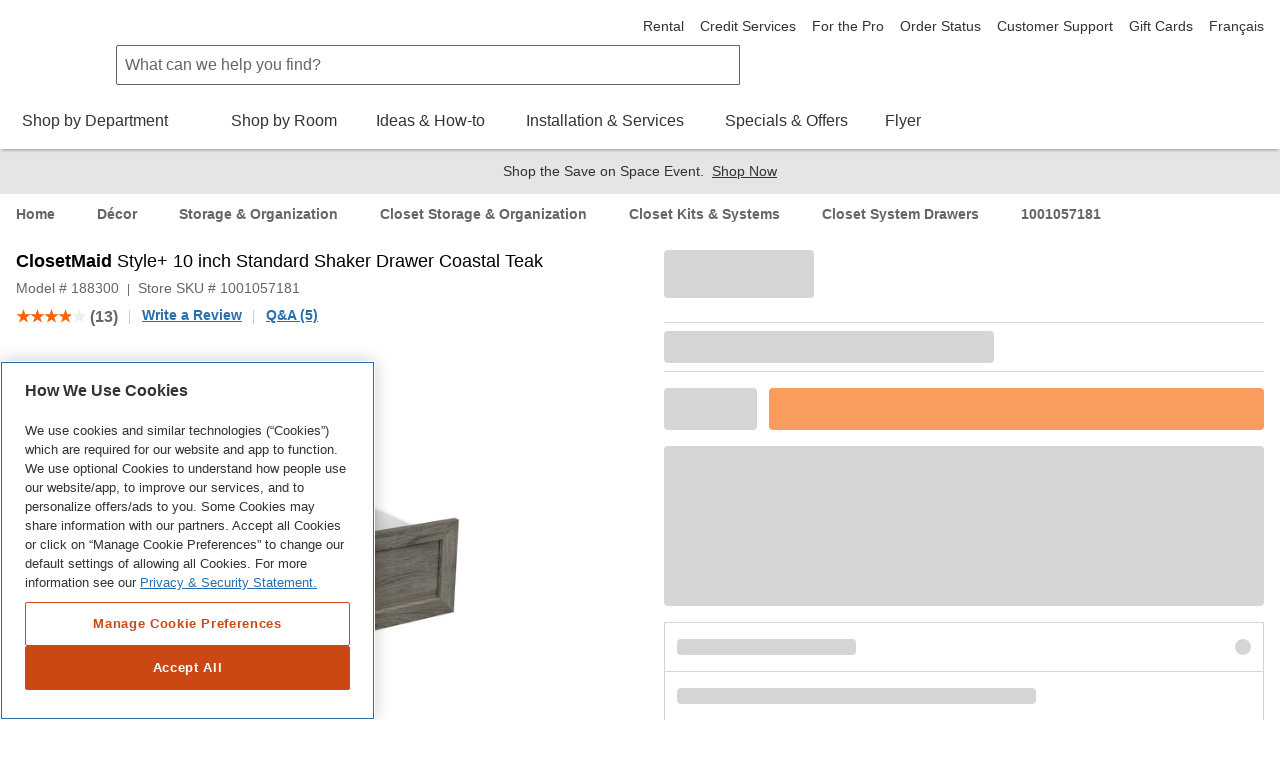

--- FILE ---
content_type: application/javascript
request_url: https://www.homedepot.ca/cLWz/w187/E/YG/VNuqqJg/3zuYD8zQLStJNzV5/GQ41Sg5kMgI/NGU/jDmQ5KmkB
body_size: 166670
content:
(function(){if(typeof Array.prototype.entries!=='function'){Object.defineProperty(Array.prototype,'entries',{value:function(){var index=0;const array=this;return {next:function(){if(index<array.length){return {value:[index,array[index++]],done:false};}else{return {done:true};}},[Symbol.iterator]:function(){return this;}};},writable:true,configurable:true});}}());(function(){gD();JlT();FcT();var DX=function(BG,LB){return BG>LB;};var mQ=function(){return ZX.apply(this,[Hl,arguments]);};var QP=function(){return w9.apply(this,[JT,arguments]);};var BP=function(){if(XE["Date"]["now"]&&typeof XE["Date"]["now"]()==='number'){return XE["Math"]["round"](XE["Date"]["now"]()/1000);}else{return XE["Math"]["round"](+new (XE["Date"])()/1000);}};var g9=function(){var n4;if(typeof XE["window"]["XMLHttpRequest"]!=='undefined'){n4=new (XE["window"]["XMLHttpRequest"])();}else if(typeof XE["window"]["XDomainRequest"]!=='undefined'){n4=new (XE["window"]["XDomainRequest"])();n4["onload"]=function(){this["readyState"]=4;if(this["onreadystatechange"] instanceof XE["Function"])this["onreadystatechange"]();};}else{n4=new (XE["window"]["ActiveXObject"])('Microsoft.XMLHTTP');}if(typeof n4["withCredentials"]!=='undefined'){n4["withCredentials"]=true;}return n4;};var lA=function(bZ,Dc){return bZ<Dc;};var w9=function lB(B4,JW){var Dd=lB;do{switch(B4){case rl:{B4=QE;return vW;}break;case q3:{B4-=LU;while(lA(q9,R4.length)){nk()[R4[q9]]=md(V9(q9,IG))?function(){return kX.apply(this,[sf,arguments]);}:function(){var zI=R4[q9];return function(GF,wk){var tX=GQ.apply(null,[GF,wk]);nk()[zI]=function(){return tX;};return tX;};}();++q9;}}break;case Wj:{if(lA(kd,Hc[hG[qc]])){do{zZ()[Hc[kd]]=md(V9(kd,I4))?function(){xG=[];lB.call(this,JT,[Hc]);return '';}:function(){var fQ=Hc[kd];var cg=zZ()[fQ];return function(TB,D4,D9,dP,f4){if(KW(arguments.length,qc)){return cg;}var L2=ZX(SL,[TB,Cd,Hd,dP,f4]);zZ()[fQ]=function(){return L2;};return L2;};}();++kd;}while(lA(kd,Hc[hG[qc]]));}B4-=Rz;}break;case FE:{var NA;B4-=JD;return Dk.pop(),NA=Vg,NA;}break;case MT:{B4-=zl;var YI=V9(xZ.length,DG);while(vB(YI,qc)){var MW=AW(V9(RZ(YI,nd),Dk[V9(Dk.length,DG)]),Ok.length);var nY=mI(xZ,YI);var RG=mI(Ok,MW);U2+=AX(kj,[j2(sA(Oc(nY),Oc(RG)),sA(nY,RG))]);YI--;}}break;case P8:{B4=QE;return AX(pf,[U2]);}break;case HU:{B4+=xf;var nd=JW[Yn];var XX=JW[sf];var FW=JW[nh];var Ok=G4[N4];var U2=RZ([],[]);var xZ=G4[FW];}break;case LT:{for(var EX=qc;lA(EX,SP[KW(typeof BA()[JP(DG)],RZ([],[][[]]))?BA()[JP(X9)](EB,md(md([])),m9):BA()[JP(qc)](qh,JG,QZ)]);EX=RZ(EX,DG)){var tZ=SP[BA()[JP(A9)].apply(null,[Pz,j9,OZ])](EX);var hA=KB[tZ];Vg+=hA;}B4=FE;}break;case UN:{return Dk.pop(),DZ=BW,DZ;}break;case Ov:{B4=rl;if(lA(c9,cW.length)){do{var VW=mI(cW,c9);var VQ=mI(GQ.vT,PP++);vW+=AX(kj,[j2(Oc(j2(VW,VQ)),sA(VW,VQ))]);c9++;}while(lA(c9,cW.length));}}break;case Yn:{Dk.push(OY);var VZ={'\x24':KW(typeof dB()[NF(dZ)],RZ([],[][[]]))?dB()[NF(zg)].apply(null,[YQ,Kg]):dB()[NF(dZ)].apply(null,[rk,bl]),'\x37':nk()[gk(DG)](UI,mv),'\x39':BA()[JP(DG)](Cn,md(md({})),FZ),'\x41':BA()[JP(XZ)](YN,jQ,HX),'\x46':dB()[NF(HI)].call(null,MI,Bb),'\x4f':BA()[JP(dZ)](d5,Vq,w1),'\x52':BA()[JP(HI)](A,JG,CO),'\x62':nk()[gk(XZ)](vm,J5),'\x6d':dB()[NF(rt)](Rw,QD),'\x6e':nk()[gk(dZ)](P6,hm),'\x7a':BA()[JP(rt)](lM,BK,fp)};var Js;return Js=function(Op){return lB(hl,[Op,VZ]);},Dk.pop(),Js;}break;case JT:{var Hc=JW[Yn];var kd=qc;B4=Wj;}break;case sf:{var Yp=JW[Yn];var c1=JW[sf];Dk.push(g1);B4=UN;var BW=[];var Pw=lB(Yn,[]);var rS=c1?XE[dB()[NF(DG)].call(null,sm,rU)]:XE[Vp(typeof dB()[NF(DG)],RZ('',[][[]]))?dB()[NF(XZ)].apply(null,[CC,Vs]):dB()[NF(zg)](BS,NM)];for(var UK=qc;lA(UK,Yp[Vp(typeof BA()[JP(Nr)],RZ('',[][[]]))?BA()[JP(qc)].apply(null,[gE,md(md([])),QZ]):BA()[JP(X9)](b6,md(md(qc)),pK)]);UK=RZ(UK,DG)){BW[Vp(typeof BA()[JP(zg)],'undefined')?BA()[JP(DM)](sn,FK,b7):BA()[JP(X9)](F7,XZ,C5)](rS(Pw(Yp[UK])));}var DZ;}break;case hl:{var SP=JW[Yn];var KB=JW[sf];Dk.push(vw);B4+=hl;var Vg=nk()[gk(HI)](s5,nq);}break;case Rh:{var Wp=JW[Yn];GQ=function(qp,j1){return lB.apply(this,[w,arguments]);};return bS(Wp);}break;case Nn:{var R4=JW[Yn];bS(R4[qc]);var q9=qc;B4+=AT;}break;case w:{var kp=JW[Yn];var Kq=JW[sf];var vW=RZ([],[]);B4=Ov;var PP=AW(V9(Kq,Dk[V9(Dk.length,DG)]),gw);var cW=WO[kp];var c9=qc;}break;}}while(B4!=QE);};var jq=function(vR,P1){return vR!=P1;};var KW=function(Br,m5){return Br===m5;};var np=function(B5,AM){return B5 in AM;};var Mq=function(W7){return +W7;};var FR=function(){WO=["U3%eX\b","\\\bSR^L&79S12W\x07","<-9x%uijl","``}y+2X0\':\x40\tX\bRW`W-9","Z&\"","S\v","[","-F","/%I\x072$GR\tCql","Q\x40K]+6/z7\x40\r\r|\n^","6H>\x00\x40S","BT^Q\x00","[\bXH","fU\x3fA\x40QJ","J\r","%|\x3f1[[)\x3f|9dLo6Tf634s- ~vdy]\r6VS;Y_IR]~/e\b\x07Wt\\Mt\"vGz\x00,\x00G\b/\n\'h^:\vY8TgLo25!=c4-8l8vdxF5L0E,t.+|+vgLo25!=c4-8l8vdxF5L0E,t.+|+vgii\x00<|6$s*/|9eNFs1|6\\5|;}ifQ45Z)c--IDt~w\'3oi6\x3f\nP&|<fg~\"t164s--7vduO\"!|\x00&$s9ZTMrd~R\t<|#34s/\b9\\7vcz6{&6&V+\r3|9dLo7P+:)c--wDt~y!3\x00H\bD\nt+N|;}D]w|60a\b\x3f|9`HHK8\x07|\n\fA=-5dH_M\\U\r\fz5$\'Q-:\x3fx;vv\vV75~60\"\n=\x3f|eHU\"\"|4\bK-h;vd{L\r6\nUh\"(d3Td~o5p$x%>\'J;et~\x00Y;\x40$s\x00>;W;t]~\t!R%634s/:r7vizgr861A=-=YK`h~r5jdG$x_:\'J;et~\x00-\'Y9\x40$s\x073W;tqLo7k:/}-\x3fw3nJH(C|X-/*N+vfhk:9w$x>7J;\\z\x00P86Us-&9i<fg~\x00D|<,E-/|nqqT0:Q\b$\nS:\x00\\HOQq\fz5e\r\r=d^\bO{NRpu\b\x07|q3X-/N|;}RrGw5\"|0V`\r)\badz\'bZ7t$F--=nN]~4z>7Q-:\x3fx;vGn2M0V[)\x3f=}Qfi0,_6V|\\5&wJamrf7b|&6\"g_>\x07\\-Ki5_6# ~Jvdej\'<M0$0s=-<\\HCWK7z:)c--U{B|5t\x00!\'s-+N|;}r\n45\"|4$-2l;vHOO5|$s\x00\x003W;t]~q6:/|<T}M\",\x07e1\'s-+N|;}Qmw45\'|G$x:6J;{B|F5V07$F--=i,`]~\x07\fjg$\"U4-l;vHmK\x07f|6!_]8|;vattqD|)c--oqR~K8\x07|\bA=-;^2a_^| 5\x00|63d*-\x3f|>]Gz \r6\n\x3ff =\x3f|[hLo34zV`*\tzJvduU!e\ns--\x3f|\rqc~00w`G$x>2l;vHmKH;$s\x00:N+v`\\v716$s--(k<vd~z)\'b|Us-&_\bxB\t5|!\x07c--oYdux5~aG$s-\x00)S x]~\tBR%6+Rw--g\t]d|j0%~(s&#|;}]eQ45=\n6\th\x3f~.Dt~}! p=s-&\x07X\x40dT\t5Vk *$q8/|9db^s>E6\n5}%\x3fVMrd~Sv!<|#34s/=ML7vopF5W\v7$A=-\x3fI;vfZS\b9q6W`\b\t;Cd~w3oW6 q\tP\x3f|;O\\S2z1\"\"d6)\bJqR}k%&6&`3|9csY{nf3w\"F\x3f|9cOps8\x07|2q\rV+|;}tll 5ZG$`\"5&oDt~zFoG\x000s=-<I;vf\\i\"9~f44$s/:T7vf\v|9H-Us->0d\"eJLo35P\"\v*\t/vt~t7b|&6 f;*N\\6rd}i\x074kp9-/|8VnfG86q\x3fX\x3fI;v`kiD7q6-|l\"vcn|5Ht$~\v%\v|6fd}{r2z;$|M^\"vcn|5O&6&f!\nqvP|Ww5\"|>#\"tLk0UKmk%~&6&f#3|9gZL5Sw)c--{]d}x5{$s\x07Xo+vd}i& \"|4\bK-<om}mx!3\x00I\b uUQ\\&Kk=qKkS\x00\fo15\"\x00U--\x3f|<{\\\vs%|oPF--=^Fh~{5|N4$s/)g<vd~x,\r6\n\"P )\x3fyqpix\t>\x07Q\"3\v#8No<qRyJu5|6~\v\v_UZ~\t$\x00R%64s-.\vJvduJC\x07|\nS\\9\x3f|;oT\t5V\b34s$5{\x00msim&50\'$s--8OGK7z3:)c--|\x00{B|5\fi6\x3f\nP\b+|+vgK7\x00z)c-.sJTHSKE\x076\x07Us-&+o9dK3\x00!2\x07:\x3fx;vrKL75~\r)(s =\x3f|sY\x00D|>3c.-\x3fzJvdu\fF#\r6\nWX\x3fI;vf[Tq6\bB:\x3fx;vGnch86p=\x3f|pLo34zV`*\tx5t~57v<$s8/N|;}Piy6D|,E-:+h;vdedE6\nVP\x3fqV~\tG4Zf$s-/;P\\z.N861A=-=h=^h~t\f\f|,E-\x07Ix;vHK\b)5i!&&d;\'3|0x]~\t\x00t%64$s/nJvdu\r!5&6&P+3|6fd~R\"|42S-\x3fg\tmr\nP\'31e$s\b\vNTgLo\x3f:#|69k8Sg\\5|;$s\x00.W;t~\t\x074~f6\f]-2l;tm}V Q uUd-)\x3f|\bfd~R/q6\vxZ\x3f|9bbWj$\x07|( X-/N|;}uiL5Qw)c--E\t{B~K\x00b|&6,Q+*\x07^Hao]P!l4\fb\x3f|9bbWjh\x07|4SX-/N|;}Qr\t5V:k\x07c--Vn.NqX\x3fI;vl\\y\r5=\"\v`9-/|9{BYM{\x07|\fX-/N|;}seL5P*\"\bV\\\r<^8Cd~}#\r6\nW=\x3f|_`\bn(q6 \b9TvdqVe1\'s-+I;vff9q6\td\x3f|9nnK7bvUs-\td\"}_ek/2{5${-2l;u`V\'3\x3fE6\rk!&|<fg~,_6\vB\rIl;vKOW)5k&6&V^Z|bd~\" %l64$s/=ML7vinx&6\"V^\x00\vg=Lo1Pc!Q./|2TmV h1#\'SX\x3fI;vbj\r\r7jg$w--l;vK~D\r61V$&_Sp~o67\n6\b|\x3f|vizx86Us-&d\brd}S;4P6G!\'Q.\x3f|9fnq\v%|6+N\\6#|;}}]Q45\"|42S-\x3fg\tmr\nP\'31e$s\x07\";qt~\tO6\b|5&w8Sg\\5|$t$~\v\v|6fd|v5S2\x07\\:\x3fx;vWp5e07$F--=k-V~\t,4U154$s/=MM\bCd~}G\'p1Us-&:o0\x40fmo5v\'G$xZ5\fl;vNq\b\"C\x07|$3X-.(o+vd|f\bD|\bD!2\x07\x07MXvdSK,\fM\bEUP_ N\v;vd~\f\x00j34s/\bNj7viz#\r6\nVd5\x3fk-uBjo5d>%$s&\b8x;vdxf65\r6\nVd::U\rv`~6_6\t`:\x3fU",";GUS[/x /","S\t\rR^PR","6\x00\\\b\f","^","P\rY\t","^\rTP","o7Ih","\r;_7","u\tOCJM","\'3","*$P4","b\r8\x40O%RS^R6\"X","R\'%e\b\nU","YTPR[-\x00Q7%\vF","3\x070\tK*^","\bW\byAL\\[0","IOQ","","M=.W\bJ",".FIE","NE\x40ZJ2O73","32",":\fB/X","RVQVQ-","\b!X","\nD","\v]","I[D","Y3%","QPH/","XWRa04P;","J+8","R</V\t","BZJn=T6","QYBJ_$","\x40\x40I","X\r","0\"t&-","/(v~pk-6tNJGCd$*Qh","%J","","R\"3Q!","^:/\bW",",T>!Ev\t\nHCoR6{T<","TS\x40G[\'0","zDGW.;1,\t^VVD&T3E1%W\b","[-4Q7\tG\v","KW\'","[RWsQ ","\x079\r$a\'):b(rk{{1b2\"~","1","ADSK&","v","hzOL,\x009b\r","SF`_\'\x07M=3\vT\r[HMTsS :b-\x07]\x00","\x07\x00\\\tIEVMc:O7$SYB","7J 0","Z7","V*2X<","\x3f$\x00^","39Y\'4","X",";p","\nTRPP&",",\\&\x00A\x00\n","N:2\x00V-\f\\uPYX&","\x40A","kV&T\x3fI7!]LRDQQ7T&O=)WL\r^","\\V1;X\r3\\\x3fOGQvP%","V\rZDT/7Y)\bW","Y3!HP\r\bRIP_\'","Ax\fRKK","T\x00","66\t","Rp7J","N/1T<3!S","\vN\nRK[[\'\'\"\\ ","m3\x00N`DKW15:X ","R^J*E\"%AoDPSJ"," 3^9$4\n\x40\r\vlXQ^m*8\\>","UJL","nXFTI\"342Ev^XW","]\nX\bBU","\fX\tBIKp\"3","f&Ax","~KKR","\t^_Z","XPL[ X4","0\x07$[","%hRZ\\\'\x3fK7:Q",":","F\t","i;\t#\x40\rxRHZP7","#S&-\x00b\x00\r\x07J\b^BWJ","6-$G\\^JQ","L7\x00","zJ[K/","6W","4)\tW\b-O;Gg^](0[","/\v\\\t\nTY","%I;!W","\n",";p>","\r^R","Y7%S\t\'T[A","7%\vF","1f","\"\fF\t\rN","\x3f\fTP","N*VW^S\n \\>$","XIS[ \x00X3,\x00A\x3fZVIL","\\TMZM","dMP](7K7W\tS","3N!\'\x00","(/~=%","O_7","B^(XSJM","OSP\\J4","!.","B\r","\r\n^","W\x07I=RQx_.&\\6","8","%\"^","FPK-\x00$D","PD","^:#P","\x07\"X-\x00t\\","W","VWW%\x00X+","J+9J","\vNP\x40","0\x007^9;%\v","R\tTUJ","2R3#(]X,VI",",\t"," 3^9$4\nB<ITJS","#\n_\x00I","C\x40GJl7K3#[","7I:!\bW","&8S\t","Z0","3U_","1%\x40%\nX\bADS","PL[151X<F\r","6[\x00;Y_","U^BWJ","EJ\bR","S[L\\U","PRQ`J\"1X&","RD\x40[Q4","T","X[","JQU&\r#M","R1-\x00\\","0Gl","","X","7\x00P\x07\nKDL]W/\"D1!\vU\t","K","US","\n \\>$&Z\r^RWzL1$","","N+8X",",\fW6XPMK","STRFKK1","\x3fN-\x00]L|CLI[","\rkEVVQ-","\r\fV","\x07","DQMW3$$R*])\fOEV","\'\"\\","F3\t","I","0pf[i%>z>YAZ\ns","Q3\'S\v\t\r","5O=/FL#[T\x40r*35","]R6","S\x40SJ\" \x3fP74_","zN1M","D\r\x00\vX5Q","Z","\\1!N7","\n\n","]Q\'\r","\x3fM\n[\x40o_:\'3I\'\x07\x00S\fX","\b_\t/I","\rY","\b","LM+","Q6X"," 6\x00\x40\t","XYPOy/4\\>$4F\t","_6\x009[;,","(\r\nX","VS\nDX65I;.EFDWF\bRQJL-T\"\x00p5\vQSX\nKG39[r$9\bP\x00XXD\\R\\,t\x00o9W\n^nZGPRm\"X 4\n\x40S\n\vSCLPPk\x00F 4\x40L\nD\nRJY7\tl[\'#[VISLWZJ68&QfGTIXK~\x00/M7&EaRK 8N&5FC\x00Gd\\R\\,p&V}XaRUMQ7\"D\"GARKG39[r=IFDW\x40BK\\J*8 _i\tCWV]7VmOo5\vQSR^M[7$Sr=^D\r^XGLXP~;4W74KB\nRNUZ,I8:3*E<\fR\nRWKGokr0%FB\b[Y\x40oL,3O&<TIXKJozX{\f4>\x401Q\fVIJ[>X7\x00p5\vQSX\nKG39[r$9\bP\x00AnZGPRy+\'J!K[\t\f\\XWCBa4T&2F\\\nD_0\r8^%S\fAe_0\r8^%S\fV[^7I .f\r\vAXweKQ\x00$T<UNWHTQVQ-T0&[2IWE\fXBWQ\f<X1nW\nX*EJO[1\x00/&[2II\rH\r\x40[-;X \"\tWVMNXKYW$$\\0%_\\\x40\tOCD]R&Nw\r/^li1I\bN^Y8\tzp^=S^Y%8^&/\v\x40\f^M[7$SroQ\t\x40BK\\J*8!_4I\x40\x40\tRSSLS^LckOtQ2KB\nRNUZ*%I3#\x00]\nL\b\b\rS_~;4W74KQ\tIJN1\"R&0\x00\x40CS\x40U-\b*f^{W\fSZ^\r^a+\x3fS$+\x00\x40\b\\B\x40rk\x00zX~i\x40\r[YFKW,vUzl\tEI\bN^M[7$S)9WVNR\bZDSo$ZhnS\x00\x00VOVR\fBC \"^:_4LI\t\nH\bY^KG3l&2\nEN\x40O\rQBC>xJ 0XAWOZGDCx#S1)\n\\LVJCJP \x00\x3fR<W9MHTQVQ-T2{\f=SL\x00JY$X#z5\vQSR^M[7$Sr(\fAEW\fVWS~;4W74KU\t.OCJKG3[~\x00}\bJVPRy\rdcj]%QfQQ\\X\v\\_/~J~iCD\vCJS\fS^LckY|\x072\nF\x07M\nSN1\"R&0\x00#XC\v\\L&\"Xzi^TIXK{k\x00F\tU.\x00JNR_WPIaXtO75\\N1P[E`^]+\\~[\'#[VOSLCJoz4.F^M[7$Sr(\fAB3S\fXNZ1X\"/^iEHTQVQ-T. [%LI\n^^JQ-\\\x3f3[5IQE\b\\\bIVk\rT[2ISEW[RQWL,toJ,KFADM%I:3\'IAQ\nPK[PZ1\"H `JN_RFK~I\"!^fC]BQV+7J34GS\tPODJSH&\\%\r(!SW_\x40Qk#S1)\n\\DWF\x07Q[;\x00t&[5IQEWRQPQ]79Szi\\DN\nU\bXR7X#1^=LV\tPODJSH&\\%|(\x00\\DDHTQVQ-\\\")nS\x00\x00PXj\tz5\vQSRC\fDL&\x00#O<W.M\fR\r\tK6X5/^iQD\x00P\\\bP\fBH\"v\\ihZR%^KIQ(t)!\tG\tVHTQVQ-\\\" ^;G\nTYPj$X&2\v\t\t\rYK-\"T=h\x00ESRC\tM&X9/^i\x40\t\vOD_|xI:.M]\x40W\x07\fBCj\t0H<4\f]L2W[j \\ W.X\rMYAZZ\x007O&U{W\fSZQPQ]79Szl\fXR]Z]6\x00\x3fS5U}XE\nU\bXRP&vx /N+SEDKQ1T\x3fNr,W\r\b\x07\bBKQW-ti&MMRQZZaIk\x00<^;\fTDN\nU\bXR~I9&2\nELEOCPMP87Q\'z]\b^\rVSJQ[yUf\x40//\tBX_J[,X33\'X[WWWF\fVW_~xY7%S\tETDE5$\'JMS\x40\tWQ\rJ80\'J}XBES^KJ[x3I\'.EG[RKZF7Vk\x00on\bWYSR\vL[-\x00kX|(3\x00\\QEB[/\x073;hGFJX\n[m3I:$LI\nV\tBVO[-3Y!FNQC\x00QWL,vSoU#\n_\x00IS\x07[m$Zin[I_`G]&\"T=h\x00\r\x07RIL[a3I\'.GQQRQWQ\'RpX|\"GV\bRQJL-VzX|2WCO\x40\\K78ZpL6\x40LCURC\tM&]mT4_b\v]QX\n]m\x00/M7^;\fTDCXTSJQ[|V5R\x3f\x07,\x00F\t\b\\\x07XDPLN&2X6.)\x00^\bNR^TVWX~I&1.[\bRQJL- \\>%_QB\r\fZVSJQ[yxY=%ONO\x40\x07~xI+\x07%CDCXHOR&\x003Yp[%K_\tR\n\x07KV1!~n\x40\vQEBC>\t0H<4\f]L!WE5$7J2K_\tRKJm\"X 4\n\x407\t#Q\rIQ*v\roJ}\v\t\nH\bYM\':X54\x00QVQWL,t\x00oJ%CBIEDKQ1Z$X&2\vJD\fRQWQ\'ItO75\\N\x40\fEBH,2b[MF\x40WXCMMQ4Vk\x00on\bWYSKYL&\x00#O<UaX\tJX\bHZJ+2\x00p(]NROTVWX-!0\x00wORqW[c\"X 4\n\x40L\bX\tKPJc$R$$\x00\rLYQRc3I:$GE\x40\fVWQ~~S~n\fF\tIE\tM\"1i&M\fR\r,Z\"D\"iW\fSZE\vR[79YoU4\r\x40\\\bDMY~x\\ l\b\tXVQZ-:Q~\x07{SL\x00DMYx3I\'.E[SPYY\x40\x001/\" 3^\"PjV5:H7[2K\\\t\n\x00KZF789^~U2\x00F[\nM.\"U=fCBX_J[a3E&Ul\r\x00\fXL[s]zO|%\tW\v\r\nXGYPSRo\x07;Mh\t\nUSJ+9Jp[2KS\vCS\x40kG3O 2MOCJM1%H>`\fALIZVKQ!3^&UiI\x40B\bQPDK[~#Q>[0LO\n^^JQ\f\\\")!QI\bNiP]y\x00\r\r\n{T^I\\\rM \"^:;/7O`SW-T\"t_2KTQNiP]~\x00\r[2KS\nO6XFJG\v~(\fAB\fD\x3fYQMW&\x07xM\'(M\x40EHTQVQ-T&^;SL\f\x00FPS33I;.NEOTC\\O[~V8R !\t\x40\bQC\x40Lm$Z~n]X^JQ1\t0H<4\f]L^KV*\x07xI \vFNGl^KL:89^hU2\n]N`VC\vYQ117^:_IF\rVCMVMm3N7hDEHTQVQ-T&^;\fTDWF\fVWL~\x00\rHL)E\fXBWQ1Z5\\>hWXQPQ]79SpJ}K\t[ZC\vQ[;\x00O75\\LETVM\r&Y,\x00\\\vSLS^Lckc[.XTIXKLk]-[=h^G\tBIT[\x40QY7m;h\n\rQRC\tZj3I\'.E\x40BQRKe&)zO|/\vWQMO\b\fWZJ68 Y6^\tCK^AoxY=%X\\\x40\f\x40AE\x40KK1vS|%FQ\x40\bRQJL-8X*z$O\n\vSCLPPc5~)%GK[PZ5\x3fYrGl]\tDJJXM[7$Srn\x40IG\x40Zo~_~U#\n\\\fHCJMo \\>%_V\x40S^BJL\":XhVp\x40VYVFPP0\x00$H1/\x40\b\\B\x40Go9S4\'\x40\rX\x40Bo\rxY;0\tS\"P\nCZoz.\x00\x40\rO<BK\\J*8{[%K[+SEDKQ12#S1)\n\\Q\n\vSCLPPk\x00F$2E\x40QNHTQVQ-Vk\x00&0\x00]\nL\n\\C\v\\Q-\x07\"O\'4\n\x40WIEK1Rp J}XK\\zY\x40M_7${\'#[\\\x00G\n\rM\'%M>9+S\tA\bK^S&]\x40~n\bS\x07C[YFKW,~I{\f2\x00F5UOZ]7Z%X&\'2\nF\x07MxC\x00q!3^&Y3\x00F<IC\\O[\f~I~i_B!b\nEJKQ+kY~h\x00\x40\\zY\x40M_7${\'#[\\SQN1\"R&0\x00#XC\v\\L&\"XziIF\x40\x40W^N~#S1)\n\\DWF\bRQJL-\tb3\x00!\fFV\x40Vr\rG39I=9WE\x40UMQ7\"D\"lD\n\vSCLPPk]-O75\\LT\tJ\f&ZN+#,F\tIEG&Z7N+#XTIXKJozS~l\fT~pz}5\x40NI_1T7\x00<7EJDVIVE\tQ,]zT{L2\x00FLLy&3O3/tIXKLjK7\x073Y.\x00JDW_\x40Qk#S1)\n\\DWF\bRQJL-T\"6.\x00\rB\b\\B\x40_m3E&_iERxRU\fXkzQ~U\x07\x00\\\tIE\x07%\\4\'[hG\nTY\rE1\"H `ZSC\\oV\"R2\f\\\vNRBK\\J*8{\f2\x00F!XGU[ \x00vz7%S\f`XJ\f&Z=X+}G\nTY\rK87Or}*P\tIRC\f[~/\v42MD\r^SZ^KLjxM\'(M\\EW\fXBWQ&Z$X$2WDER[YFKW,vIz^;]DEXT[\x40QY7m)!Q\nXUx0<W)\vE\fXBWQ7Z \\>%X\\\x40PYY\x40rX\"\x40 4\x40L\nXKZbDzI/\nl\x00\rHDq)Z&O=/K\tCFXKLJ15I=z\t\rX\rCJP \x00\x3fR<_4LI\nVI^VN1 \x00b[4\r[BXC7\x3fN|%\vFQT\tzL[-\x00kK=$E\x40T\tAPP&Iw\f~(\fAB\bQPDK[~#Q>[4\r[BX_J[a3E&UlZP\\\bPIQ*v\r~(\fAB\fD\x3fYQMW&\x07x[=QD-VQX,~K3`^I^V7Vk\x00onZ\r\x3fIR\x07\f,Z5\\>hZROSW0:7sz\\2KA\x00XR\fe\\\"U;oQTCo\x07\"R\"M&\\R\fDJ+%6.\x00M\\EKEK7\x3fN|2w\fTD~cm9P\"%[ET\x07KV1!oJ}XSCMMQ4T\"3\'^\x40\t\vOQWW0Z$K3=IV\\TMzF &I;._TIXKJj\x3f[z(\fAB\bSQWL,vIi!Q\nUDYK-\"T=`\x00\t\x40E\x40KK1v\\|9WQN\nU\bXR\"Z7O5J4I\x40BE\n\x40PeR~O|%Z\bCR]Kox\\ }]\b^\rSP>9Oz!Q\nUD\vKL:18I %\x00\tZ_\b-Jk\riZm\vOZ^KV*\x07xI \vFN!Yx_~x^=0\tWSA^C19IpJ}X[B\fD6XFL&\x00#O<W%M\tS\fLY*Z\"O+;/QT\tUM[5]-K3`B\\[\rVa7I1\f\nQNER^GX\v\\_/~T~U&\f\\\r\x00D6XFx0\'Qf_LL33KnnSqT\fM[7$Srh\f\r\n^{J\\bD;hZPM\bRSWm\x3fS3,~WOCPMPc~T|)\vS\x00\x00\x07qT\fB[/\x073;h_LL33KnnSqT\fM[7$Srh\f\r\n^{J\\bD\x4073\x00I\nVQWL,vS7\x00` \x40\fXCWF0\x007I7%\vFLIXPK \"^:W/\n\\[\\x0&)KF^\vYW-:Q+;/\t\nH\bYZ*Z0T<,\tK \x07JXB\"$H\"zG\nTY\rK1]-[=hSL\x00_LL7/x<2\fWBXPQWrO3oG{H\tEKEQ7\x3fN|2w\fTD~Zcx0<Y4K GCMVMm$X$Qf\n\rQRY\tX*7Q>\f\nQNEX_LL33Knn[\rQ{J\\87Or}\v\t\\JXVe\\t_ !QQCIK\x07\\Q-\x00\x3fS\'bXQW\\^\vKL:89^nJ2CPCTTQLQ_//q=fCQH[\fH\"v\\o\fMRQVQ-N-\x40i%G^\\TC\\O[~\x00z\\|2\x40RCMVMm3I:$X\tIXQWW0Z8X*}\f\n\\[\\sQ X&h(\fABP\n[\x40K[k\x40~/\bB\x00\t\nX\x40QPQ]79SzlXCMMQ4Vk\x00onK\tWIEJH7Z7O5L2\x00FE\x40^UaIk\x00&Y4B\tXKKW-3oJ}XECMVMm3E&J4KS\vD\bRQJL-Vk\x00onK\tA_LL17Qo(\fAB\r\fZGC\v^L$X\"U;n\bWYGWZJ68~(\fABE\n\x07ZP\'V\x07p/_\r\x00\\\x00G\nQJ:3tfCNTY\x40GJ~\"\nl[\rU\x40QPQ]79SziTVKEM7\x3fN|2w\fTD\vS[-\"UF{\fQ\\EWE\fDH\"vXo(\fAB\fD\x3fYQMW&\x07\rOL)\tBTVISG5\x00oJ4L\x40\t\vOQWW0Z5R\x3f\x07,\x00F\tDXHOR&\x00\x3fR<[%KS\nO6XF\\3~\x07=\r\n^\rCJP \x00\x3fR<_4LI\n\f\fVWL~\x00>T!Y4K)\nORVR&1I:Zq^\x40RQNWWE5$7J4\r[B\nOrKKL*%f *{\fTD\tPI\bNiP]~IkI{\f6\x40LCXTTJRN/\"T={\fTDN\nU\bXR~I8&0\x00OZXQ\"1_%LO\t\nH\bYPC>\x00>O=\x00`\vWL;O\bXW*:X5,EQ\rUZVQK[.\"{\nlW\x00\t\\R|V[/l[\'#[VIVE\tZ83I\'.EF\rRIZY\"\x003\x00)4\x00\x40\rO\x40y\rKo3N\'4+S\tDOVY\x40GJ5\x077\nlG\\\t\nG\nKV*\x07xP7(\nVJJVI^V_1kK=$EE\x40\x40\x07\x40BX65I;.EWDROSL\rQK/k\x00 \v<\fBXPQWeR~Oon\tW\v\nUS\fCPLk7Or}UQX\rdML\"\r~O{L%Y\x40W\tUSY~Zc~\x00\rXL2\x00FJCJP \x00\x3fR<W.MF\x40RXVY\tP*X7)2I\r\f\nQdW\\7~}\rHJF^J ~I{\f2\x00F\fXL[&\\\"/n]\tAORT\fn1;T!nWKF73Szl\n\n\vSCLPPc~I{\f2\x00FBK\\J*8{\f6\x40LCI^V[~$Z\'%\vFW\fXBWQ-!/\b[\tVBK\\J*8=[)LI\r\f\nQ_3:Dzl\x00W\n\vSCLPPc~I{\f.MS\x40RTVB\t\\a3E&Ul\n\vSCLPPc~I{\f.MS\x40RTVB\t\\a\x00>O=\x00bIFE\v\fXL[s]+{\n=\n\\STQX65I;.MOZCP1\\\x3f2D\n\vSCLPPc\x00~S{\f6\x40LEOCPMPc~|\x002BDDHTQVQ-\\\")/WWWN\r^Q\\Vk\x00xM 6XFBE^\\_0v\rh%G^TGY\vOQ1\x00%fb*l\\CTVC\vQ[;\x00k\t~5\vQSR^I_1T\"\x00=_2MBO\rYK-\"T=`E\b\\\bKWozH~l\t\n\x40\rUHo\rzY~l\b\x40\x3f]rx3I\'.E\x40DEPJ\bVU%8^&/\vE[E\rj\x07!T&(MFB\fX\f\nQP&\f\")!WL\\DOCPMPck[\'#[V^CkV5R<%FYQ_51\\&2L\t\nH\bYQK/mK3`\r\bTVQPLm9S<#[ROGC\vZX%5I;%1K\tRXGC\vMJ7O$X&2\vi\x40N\x00G\n\x40\x00yh\rmZq_^\x40\nNUZB\x3fV8H>b8O\x40\rC[YFKW,~)%GV\\GX\rMjZ;\\ hMTIXKJk]-O75\\LVT\x40W^Nk\\0H<4\f]D\nQJMxON%4ZDPM\bRSJm3E&^;S\t^\r\x40^C6\x073O%\vF(\r\n\\X^KP\"\x3fZ3/PSOQ\fx$X3=W\fSZC\v^\\1&IzU2\x00FVYPSRjO5\\!`W\b\t\nH\bYK\"$H\"hG\x40\t\vO\tQ_51\\&2KG\t\f|RKKz\"\x00754-[\v;SEJOG:H7h>SD\x07.4T>bI\rUC\x40\\J63~U\"\fF\t\rNX\x07RQ\':~U0\tS\nO\tN/\"[=-3WR\tK\"2#Q>!%AVRPIu\x40tp5\t^:\t\fNXKsW0\x00t`{^{S\t^\x40TDL[a8YpM2\x00FVKQ3\\\x40/^lEWSDON/\r~I:3IS\v\vPYQL>X\x3f\x004.FSLWZJ683Y!B\x00VI^V_1#P74\x40\x00BK\\J*8{\f6\x40LCF\x07WE>O\"O+\f6\x40L\tCS\x40pX%\x075O7.&SNR\x07\tm3I.WV\rRGXRa]zSonW)IYVVQ-\\tj5\x07)m\b\tHhWZP\'$X ()\vTNW\n^I[-9OhnW<OZ\x40K[1\\8\x079\r$a\'):b,rk{q+x0\fL\tYE\x40M&Z1X&\'!S\t\nX\bKk\r9n2:`)\":x(rw`i6q{\n{SL\x00RRq%%^ %\vq\r\b\\\tjZ1X&4/\vF\t\nX\x40\x40]Y/Ft~}\n\v\t\nxC\x40QM*8p \'u 3XBB`L&2X 2:[\nS\fWE58Y=r_]B\vI*VW^S&\x003Ozn0|!--v\x3fszi{\r0o\r \'u EROYAZL&d\x07=Y\'\x00F<\r\f\\RQZLkxh:6y)(!o\x3fyazl&\tj5\x07)TVISG83I\'.U(XSJM7Z X</N\vQBOK8Y7%\bB\fXS\x40M[1\b*S\',IULkYAPLyxK7$\n\x40^S[IY3do7$\x00\x40\tDOTE\x40QZ&3O`\v<\vG\x00\x00\x40\x07QP&\f\"\x00d[]\rXTVIS~~hLoEB\\TM%8^&/\vE\fXBWQe\ti!WLZDOCPMPckI|%\vF\x40#CV[YK-\"T=h;EW^Gm%| !EWOCPMPc\x00+\rJ#LN\n\vSCLPPk\x00zO{\f6\x40L\tCS[I7K8H>zGG\b[Y\x40[bI\"D\"/\x3f_[J\'/P0,K[\t\f\\XWbB\x3f\x00\r7)W\r\nR\bxW%\\8H>aXWE\b\\\bKQoz\\~}>o\x40CJIrO\"O+\f)QVXGR\v\\_/~I{^n\vWR\rG\nM80*\x00QD[\nZ1\"H {M]XD\x40X,~s_#XQVIS&]6.\x00JJVHTGPLVkxK35\x00\x40PQYBKVbIkO{L#X\\EE\x40VQ\\Vk\x00F>JaUQ\n\x40^K^R/\r-I ;\fTDM\\YPSRbI3 4\x40JX\n\x40L&\x00#O<_iI}^D~I7{%G[YDSR:\x3f[ziZ\tJXM[7$Sr=3\x401KCJP \x00\x3fR<_4I\x40E[RC\fDW%\\tN&)\vUNQCIG\x40PXc\x00O75\\L\tVIVE\fH\"vSo8\"WPM\bXQPJ:3&\x40VIS7]xN>#\x00T\x40S\fS\fWZJ68*\x00QNC\x00GYJm9S!2Q\f\\KJm9S!2Q\fVHZoV\\\"U}X)RQ~I82KB\n\fRQa5$Z\'%\vFNC\x00GYYC\\i\x07\x07<,V\x40Y\b\x3fGdzHz&^\rX~L1/}Y4\x00ADER\rK1]lK=$EVbVx\fCB%8^&/\vE\nU\bXRP&vi+\x07% \x40\fX~KI_/234\x00_^IAZM7#^&2\x00C\x40M_!3;3S&YlQ,2X W4\n\t^TRW^\\/z<.HSDZXGU[ \x00%\x3f3\r\bXZVdm:4R>Y)W\r\nR\bj\r.\"U=nGDW\nIdX%\x00>,q8Q\vSUw-\x00:4\x00f{EH^Jk]xO7/\tD\t\b1M^JQMk]xI;%\x3f]\tRKGKZIc07I7^n]\x3f\fTP\r:I8\\$\'FRYGN\vPM #5J9KV\t^z\x40RQ1\rzPon\rS\b\t\\\bRfPP $O7#Q\x07VKXK\"30J9K^\rHP\x40LI/\"!T\n\\K0$|5. Q\x07GUi[1\x07\x3fR<[4KS\vM\x07M[7$Sp[;AVRR\tTUJ\'\b*S\',IFVVH/%\x070[$\b\b\vS[IV N;<4_Z\x40\x07DIX&Qh2lS\bVGPM>]m^3%EYV\\\tR\x07ZP\'VlO75\\LPNXU>7Or(l*OE\x40\n\x07\f1\"H `G\nTY\rE1\"H `\rQQWW0X7O5-\x00\\W\x40\x07\fx7N7Wt_FBO\x00VZP7X\"&Gn]3X\tDDX[m7Q>_4KF\\\x40\n\fM&01/WDEE^D\x40\ty7N7U%\vVNV\fXBWQ7Z%I=\x07hLOERISJ\fx3I\'.ETIXKLj$X&2\vBM\n[\\J+%3\'_\t\nNSJX>]~i","T!4!FnGUPL72n;.^","RQkW.9H&6#[\t<TD","wZY\f&","f8#","K^H$P","&X$","E\\OJ,","3_;\x00\\\b\f","0d\tR\b","RWMQ1","Y]","3\r^","_.\x3fX<m\t[\v\n\tRKLQ1","0Eb","\r","[","Y3p\nU","!2\x00W","P\t","cq","9S99]","\nRWRW0\x07\x3fR<","CPL5U","=","-^K[Q4\x07vp7)<\x00DEoR6{T<W\\\r^Z{LQUc8\x3f_ 2","tADSW\'T7I&-FLRVKL6\"H `\v]AIED]R&T\x3fS!!\vQ\tBttJMZ&vI=W\"\x00OUIZc9S2SL_RFKMc#N&W(D\tL!d\\R\\,xT&2F#SHZJ+2","0Dd\t","5\x075W`\tX\bRW","\x00ZYl[","SJQ[","D","M[-3O7r","0T 4)]\r\b","D\f","!\x07%[\r\x00=UEfPK-\x00","\t\n","3Z;4\x00\x40<ITJSv\"2Q7","\x3fN!W","FSW&\"e","M[09S!","_\x40^","LNZYJK*\x003O3,\x00","^Q)CJM_$","[ -\x00A","PC","\fDZDQ^J&3S&W7\fF\vIZTDK]+T9Or)\vS\x00\x00\x07","\fT\rX9_WPS*;","W\bX",""," 7S5","L&$X!","&W","EW3","","\x40","!\x40-7S<[LXV7","\']\x00\\","\nY","jC","\\\vUUG","\t\\I&l","K\nRY_*3YhW\rWL\nOYBJ,T4Xr.]\b\tXKK_*%1!SO\tJJJ02Xr&EF\t^qCLQc7S5n","N/1T<","l]V"];};var LJ=function(){return ZX.apply(this,[SL,arguments]);};function JlT(){n8=[+ ! +[]]+[+[]]-+ ! +[],nh=! +[]+! +[],YD=+ ! +[]+! +[]+! +[],OU=! +[]+! +[]+! +[]+! +[],Vb=[+ ! +[]]+[+[]]-[],hz=+ ! +[]+! +[]+! +[]+! +[]+! +[]+! +[]+! +[],Zf=[+ ! +[]]+[+[]]-+ ! +[]-+ ! +[],Yn=+[],hl=+ ! +[]+! +[]+! +[]+! +[]+! +[]+! +[],sf=+ ! +[],Nl=+ ! +[]+! +[]+! +[]+! +[]+! +[];}var MO=function(){return ZX.apply(this,[VE,arguments]);};var I5=function(XM){return void XM;};var vO=function(Cq){if(Cq===undefined||Cq==null){return 0;}var dM=Cq["toLowerCase"]()["replace"](/[^0-9]+/gi,'');return dM["length"];};var Oc=function(gC){return ~gC;};var Rq=function(hC){return XE["unescape"](XE["encodeURIComponent"](hC));};var st=function nC(xK,rs){'use strict';var U6=nC;switch(xK){case lL:{Dk.push(Xm);try{var gq=Dk.length;var Y7=md(sf);var Zm=RZ(XE[nk()[gk(b1)](fq,II)](XE[BA()[JP(FZ)](zp,P6,Os)][KW(typeof pp()[rJ(qc)],RZ([],[][[]]))?pp()[rJ(A9)].apply(null,[hS,P7,n7,L6]):pp()[rJ(FZ)](gp,DM,BK,UI)]),wO(XE[nk()[gk(b1)](fq,II)](XE[BA()[JP(FZ)].apply(null,[zp,md([]),Os])][BA()[JP(A7)].call(null,mq,Lt,KC)]),DG));Zm+=RZ(wO(XE[nk()[gk(b1)](fq,II)](XE[BA()[JP(FZ)](zp,DM,Os)][Vp(typeof BA()[JP(hr)],RZ('',[][[]]))?BA()[JP(vs)](BY,A9,cw):BA()[JP(X9)](O7,A9,x5)]),XZ),wO(XE[nk()[gk(b1)](fq,II)](XE[BA()[JP(FZ)].call(null,zp,j9,Os)][nk()[gk(Wm)].apply(null,[HK,nK])]),dZ));Zm+=RZ(wO(XE[nk()[gk(b1)].call(null,fq,II)](XE[Vp(typeof BA()[JP(w1)],'undefined')?BA()[JP(FZ)](zp,Gp,Os):BA()[JP(X9)].call(null,mw,wm,rp)][KW(typeof nk()[gk(QZ)],RZ('',[][[]]))?nk()[gk(IG)](k1,k6):nk()[gk(zC)].call(null,SM,gP)]),zg),wO(XE[nk()[gk(b1)](fq,II)](XE[BA()[JP(FZ)](zp,md(md(qc)),Os)][dB()[NF(UR)](lr,E2)]),HI));Zm+=RZ(wO(XE[nk()[gk(b1)].apply(null,[fq,II])](XE[Vp(typeof BA()[JP(cM)],RZ('',[][[]]))?BA()[JP(FZ)](zp,sq,Os):BA()[JP(X9)](Ip,zg,zm)][BA()[JP(xt)].apply(null,[gt,mR,tm])]),ON[Vp(typeof BA()[JP(M5)],RZ('',[][[]]))?BA()[JP(sm)](ht,FC,IG):BA()[JP(X9)](qO,R1,A7)]()),wO(XE[nk()[gk(b1)].call(null,fq,II)](XE[BA()[JP(FZ)](zp,X9,Os)][BA()[JP(vq)](jF,M5,VS)]),X9));Zm+=RZ(wO(XE[nk()[gk(b1)](fq,II)](XE[KW(typeof BA()[JP(Gp)],'undefined')?BA()[JP(X9)].apply(null,[vp,md(md({})),NK]):BA()[JP(FZ)](zp,A9,Os)][dB()[NF(hr)].apply(null,[FJ,VP])]),A9),wO(XE[nk()[gk(b1)](fq,II)](XE[BA()[JP(FZ)](zp,DG,Os)][nk()[gk(Hr)](C7,CA)]),BK));Zm+=RZ(wO(XE[nk()[gk(b1)](fq,II)](XE[Vp(typeof BA()[JP(HI)],RZ([],[][[]]))?BA()[JP(FZ)](zp,md(DG),Os):BA()[JP(X9)].call(null,MS,md(md(DG)),CK)][BA()[JP(J1)](cA,mR,jQ)]),Nr),wO(XE[nk()[gk(b1)](fq,II)](XE[KW(typeof BA()[JP(zC)],RZ('',[][[]]))?BA()[JP(X9)].call(null,As,zs,zw):BA()[JP(FZ)](zp,US,Os)][nk()[gk(Ww)].apply(null,[g5,bw])]),DM));Zm+=RZ(wO(XE[nk()[gk(b1)].call(null,fq,II)](XE[BA()[JP(FZ)](zp,WS,Os)][dB()[NF(A7)](Np,D6)]),ON[nk()[gk(QZ)](s7,cA)]()),wO(XE[Vp(typeof nk()[gk(FK)],RZ([],[][[]]))?nk()[gk(b1)](fq,II):nk()[gk(IG)].apply(null,[xR,EC])](XE[BA()[JP(FZ)](zp,Q1,Os)][dB()[NF(vs)].call(null,jp,Jg)]),LR[dr]));Zm+=RZ(wO(XE[nk()[gk(b1)].apply(null,[fq,II])](XE[BA()[JP(FZ)](zp,Cd,Os)][KW(typeof zZ()[Mp(St)],RZ([],[][[]]))?zZ()[Mp(I4)].call(null,n6,Os,ZR,lt,rp):zZ()[Mp(Nr)](pM,A9,HK,gp,DM)]),FZ),wO(XE[nk()[gk(b1)](fq,II)](XE[BA()[JP(FZ)].call(null,zp,fp,Os)][dB()[NF(xt)](qq,Wd)]),I4));Zm+=RZ(wO(XE[nk()[gk(b1)].call(null,fq,II)](XE[Vp(typeof BA()[JP(DG)],RZ([],[][[]]))?BA()[JP(FZ)](zp,FZ,Os):BA()[JP(X9)].call(null,H1,vm,Ms)][dB()[NF(sm)](QM,v6)]),LR[PR]),wO(XE[KW(typeof nk()[gk(Q1)],RZ([],[][[]]))?nk()[gk(IG)](tC,Tp):nk()[gk(b1)](fq,II)](XE[BA()[JP(FZ)].call(null,zp,dZ,Os)][G7()[Cw(FC)](Et,gp,QZ,gw,P6,BR)]),LR[hR]));Zm+=RZ(wO(XE[nk()[gk(b1)](fq,II)](XE[BA()[JP(FZ)](zp,qc,Os)][nk()[gk(tS)](xt,Xm)]),gw),wO(XE[nk()[gk(b1)].call(null,fq,II)](XE[BA()[JP(FZ)](zp,n5,Os)][KW(typeof G7()[Cw(pM)],RZ([],[][[]]))?G7()[Cw(XZ)](mC,nO,fp,Ds,b1,Qw):G7()[Cw(JG)](fp,gp,FC,JG,gK,w5)]),FC));Zm+=RZ(wO(XE[Vp(typeof nk()[gk(DG)],RZ([],[][[]]))?nk()[gk(b1)](fq,II):nk()[gk(IG)].apply(null,[OJ,bw])](XE[BA()[JP(FZ)](zp,md([]),Os)][KW(typeof dB()[NF(Nr)],RZ([],[][[]]))?dB()[NF(zg)](pO,YS):dB()[NF(vq)](E5,j5)]),JG),wO(XE[nk()[gk(b1)](fq,II)](XE[BA()[JP(FZ)](zp,md(qc),Os)][BA()[JP(hp)].apply(null,[ck,vm,Ww])]),b7));Zm+=RZ(wO(XE[nk()[gk(b1)].apply(null,[fq,II])](XE[BA()[JP(FZ)](zp,jQ,Os)][zZ()[Mp(IG)].apply(null,[hR,BR,pM,gp,C7])]),Vq),wO(XE[nk()[gk(b1)].call(null,fq,II)](XE[BA()[JP(FZ)](zp,QZ,Os)][Vp(typeof G7()[Cw(I4)],'undefined')?G7()[Cw(b7)](mC,gp,w1,b7,dr,hM):G7()[Cw(XZ)](mR,PC,hR,q1,md(DG),gw)]),US));Zm+=RZ(wO(XE[nk()[gk(b1)].apply(null,[fq,II])](XE[BA()[JP(FZ)](zp,md(md(qc)),Os)][nk()[gk(Bt)].apply(null,[RM,Em])]),LR[C7]),wO(XE[nk()[gk(b1)](fq,II)](XE[KW(typeof BA()[JP(j6)],'undefined')?BA()[JP(X9)].apply(null,[QC,DG,AR]):BA()[JP(FZ)](zp,Xr,Os)][G7()[Cw(Vq)](ZS,sR,ZK,IG,JG,b1)]),PR));Zm+=RZ(wO(XE[Vp(typeof nk()[gk(j6)],RZ([],[][[]]))?nk()[gk(b1)](fq,II):nk()[gk(IG)](jO,sw)](XE[BA()[JP(FZ)].apply(null,[zp,b7,Os])][BA()[JP(qq)](k2,bC,vq)]),LR[w1]),wO(XE[nk()[gk(b1)].call(null,fq,II)](XE[BA()[JP(FZ)].call(null,zp,I4,Os)][KW(typeof pp()[rJ(BK)],'undefined')?pp()[rJ(A9)](Dr,K5,mR,WM):pp()[rJ(pM)](sR,FZ,N7,hr)]),C7));Zm+=RZ(wO(XE[nk()[gk(b1)](fq,II)](XE[BA()[JP(FZ)](zp,VR,Os)][dB()[NF(J1)].call(null,Z6,QY)]),w1),wO(XE[nk()[gk(b1)].call(null,fq,II)](XE[BA()[JP(FZ)](zp,b1,Os)][dB()[NF(hp)](d6,tB)]),LR[cM]));Zm+=RZ(wO(XE[Vp(typeof nk()[gk(BR)],RZ([],[][[]]))?nk()[gk(b1)](fq,II):nk()[gk(IG)].apply(null,[cO,m1])](XE[BA()[JP(FZ)](zp,rC,Os)][nk()[gk(mR)](bC,vG)]),LR[Bs]),wO(XE[nk()[gk(b1)](fq,II)](XE[BA()[JP(FZ)].call(null,zp,dr,Os)][Vp(typeof CS()[nw(pM)],RZ(nk()[gk(HI)](s5,vV),[][[]]))?CS()[nw(RM)](w1,f7,Hr,Aw):CS()[nw(HI)](HM,FS,Gp,D6)]),Rs));Zm+=RZ(RZ(wO(XE[nk()[gk(b1)](fq,II)](XE[dB()[NF(DM)].call(null,vq,Xq)][nk()[gk(rM)].apply(null,[Hr,Mr])]),H5),wO(XE[nk()[gk(b1)](fq,II)](XE[BA()[JP(FZ)].apply(null,[zp,cM,Os])][nk()[gk(kR)](Im,tw)]),Ew)),wO(XE[nk()[gk(b1)](fq,II)](XE[KW(typeof BA()[JP(UR)],RZ('',[][[]]))?BA()[JP(X9)](JF,C7,JJ):BA()[JP(FZ)].call(null,zp,g5,Os)][nk()[gk(n5)](BR,UF)]),nt));var p1;return p1=Zm[BA()[JP(BR)](j4,kS,Gp)](),Dk.pop(),p1;}catch(I7){Dk.splice(V9(gq,DG),Infinity,Xm);var IM;return IM=BA()[JP(dZ)].call(null,pK,Q1,w1),Dk.pop(),IM;}Dk.pop();}break;case rE:{var Wq=rs[Yn];Dk.push(Dt);try{var WC=Dk.length;var kw=md([]);if(KW(Wq[BA()[JP(kR)](KG,Bt,A5)][KW(typeof zZ()[Mp(A9)],RZ(KW(typeof nk()[gk(BK)],'undefined')?nk()[gk(IG)](VK,qF):nk()[gk(HI)].call(null,s5,NN),[][[]]))?zZ()[Mp(I4)].call(null,hw,BK,BR,zw,St):zZ()[Mp(St)](sq,b1,md(qc),VM,BK)],undefined)){var mO;return mO=dB()[NF(qq)](L5,Vd),Dk.pop(),mO;}if(KW(Wq[BA()[JP(kR)].apply(null,[KG,Cd,A5])][KW(typeof zZ()[Mp(Nr)],RZ([],[][[]]))?zZ()[Mp(I4)](sw,JG,Gp,GC,Z1):zZ()[Mp(St)].apply(null,[sq,VR,HJ,VM,BK])],md(sf))){var AJ;return AJ=BA()[JP(dZ)](fM,US,w1),Dk.pop(),AJ;}var N6;return N6=nk()[gk(DG)](UI,G9),Dk.pop(),N6;}catch(Pq){Dk.splice(V9(WC,DG),Infinity,Dt);var Ft;return Ft=dB()[NF(qJ)].call(null,Gp,t4),Dk.pop(),Ft;}Dk.pop();}break;case YD:{var Iq=rs[Yn];var g6=rs[sf];Dk.push(bO);if(jq(typeof XE[dB()[NF(DM)].call(null,vq,JR)][BA()[JP(M7)](IW,DM,cM)],BA()[JP(FC)](kr,md(qc),Nr))){XE[dB()[NF(DM)](vq,JR)][KW(typeof BA()[JP(zs)],RZ([],[][[]]))?BA()[JP(X9)].call(null,Qs,md(md(qc)),Xw):BA()[JP(M7)](IW,ZK,cM)]=nk()[gk(HI)](s5,z4)[BA()[JP(vr)].apply(null,[J5,rC,kM])](Iq,Vp(typeof nk()[gk(M5)],RZ([],[][[]]))?nk()[gk(JG)](lm,Nw):nk()[gk(IG)](K7,Rt))[KW(typeof BA()[JP(Hr)],RZ('',[][[]]))?BA()[JP(X9)](R1,md([]),I1):BA()[JP(vr)](J5,nt,kM)](g6,dB()[NF(M7)](St,KK));}Dk.pop();}break;case Gf:{var AK=rs[Yn];var DR=rs[sf];Dk.push(KS);if(md(zR(AK,DR))){throw new (XE[G7()[Cw(rt)](XZ,m7,Fq,BK,Q5,jR)])(CS()[nw(gw)].apply(null,[Ew,NM,BK,Zt]));}Dk.pop();}break;case JT:{var d7=rs[Yn];var kC=rs[sf];Dk.push(UJ);var JK=kC[BA()[JP(Hp)](AA,PR,qq)];var Z7=kC[BA()[JP(OK)](DV,R1,BC)];var Bq=kC[BA()[JP(VS)](gm,j9,xC)];var O1=kC[nk()[gk(xt)](bM,hZ)];var t7=kC[dB()[NF(kO)].apply(null,[GO,PK])];var ct=kC[Vp(typeof dB()[NF(Fq)],RZ('',[][[]]))?dB()[NF(sw)](l6,HM):dB()[NF(zg)](jm,PM)];var tJ=kC[G7()[Cw(hR)](X1,B1,hR,XZ,sq,Nq)];var Pt=kC[BA()[JP(L1)](PF,md(md([])),qJ)];var bs;return bs=(KW(typeof nk()[gk(kO)],RZ([],[][[]]))?nk()[gk(IG)](zt,Fs):nk()[gk(HI)].apply(null,[s5,kL]))[KW(typeof BA()[JP(ft)],'undefined')?BA()[JP(X9)](VK,Vq,wC):BA()[JP(vr)](c5,Lt,kM)](d7)[BA()[JP(vr)](c5,Bs,kM)](JK,Vp(typeof G7()[Cw(St)],RZ(nk()[gk(HI)](s5,kL),[][[]]))?G7()[Cw(gw)](md([]),r7,gw,DG,md(qc),TM):G7()[Cw(XZ)](md({}),BR,R1,YS,A9,QO))[BA()[JP(vr)](c5,fp,kM)](Z7,G7()[Cw(gw)].call(null,zs,r7,OZ,DG,md(qc),TM))[Vp(typeof BA()[JP(HI)],RZ('',[][[]]))?BA()[JP(vr)](c5,md({}),kM):BA()[JP(X9)].call(null,Uw,P6,dp)](Bq,G7()[Cw(gw)](BR,r7,FZ,DG,w1,TM))[BA()[JP(vr)](c5,md(DG),kM)](O1,Vp(typeof G7()[Cw(qc)],RZ([],[][[]]))?G7()[Cw(gw)](Ww,r7,Ew,DG,IS,TM):G7()[Cw(XZ)](DG,wR,CO,XC,md(md({})),Qt))[BA()[JP(vr)].apply(null,[c5,HX,kM])](t7,G7()[Cw(gw)](mR,r7,Gp,DG,rt,TM))[BA()[JP(vr)](c5,Vq,kM)](ct,Vp(typeof G7()[Cw(St)],RZ(KW(typeof nk()[gk(zg)],RZ([],[][[]]))?nk()[gk(IG)](UO,q5):nk()[gk(HI)](s5,kL),[][[]]))?G7()[Cw(gw)].apply(null,[Lt,r7,b1,DG,ms,TM]):G7()[Cw(XZ)](DM,EC,b1,Rp,wm,c6))[BA()[JP(vr)](c5,md(md([])),kM)](tJ,G7()[Cw(gw)].call(null,sq,r7,ms,DG,Rs,TM))[BA()[JP(vr)].apply(null,[c5,Cd,kM])](Pt,nk()[gk(hR)](AC,Dp)),Dk.pop(),bs;}break;case Jf:{var ss=md({});Dk.push(Is);try{var OR=Dk.length;var MJ=md([]);if(XE[BA()[JP(FZ)](V7,VR,Os)][Vp(typeof nk()[gk(Hr)],RZ([],[][[]]))?nk()[gk(kS)].apply(null,[E6,Gt]):nk()[gk(IG)](Es,Cd)]){XE[BA()[JP(FZ)](V7,zs,Os)][Vp(typeof nk()[gk(m9)],RZ('',[][[]]))?nk()[gk(kS)].apply(null,[E6,Gt]):nk()[gk(IG)](vm,x7)][nk()[gk(hp)](Q5,VI)](dB()[NF(Hp)](OF,zk),BA()[JP(ks)](Ps,A9,XZ));XE[BA()[JP(FZ)].call(null,V7,b7,Os)][nk()[gk(kS)](E6,Gt)][BA()[JP(TJ)](xl,gw,MI)](dB()[NF(Hp)](OF,zk));ss=md(md([]));}}catch(f6){Dk.splice(V9(OR,DG),Infinity,Is);}var wq;return Dk.pop(),wq=ss,wq;}break;case hN:{Dk.push(XR);var xM=nk()[gk(tm)](hJ,jc);var kt=BA()[JP(vw)].apply(null,[OC,zs,zt]);for(var VC=qc;lA(VC,LR[j9]);VC++)xM+=kt[BA()[JP(A9)](jY,MC,OZ)](XE[BA()[JP(St)].call(null,H7,md(md([])),Ew)][BA()[JP(Bt)](XO,Q1,Z6)](gS(XE[BA()[JP(St)](H7,bC,Ew)][zZ()[Mp(X9)]([NK,DG],rM,md(md(DG)),sJ,rt)](),kt[BA()[JP(qc)].apply(null,[qX,kR,QZ])])));var Dw;return Dk.pop(),Dw=xM,Dw;}break;case LN:{var FM=rs[Yn];Dk.push(EJ);var fw=dB()[NF(qq)](L5,YW);try{var xw=Dk.length;var H6=md(md(Yn));if(FM[BA()[JP(kR)](E9,Hq,A5)][dB()[NF(OK)].call(null,VR,NQ)]){var At=FM[BA()[JP(kR)].apply(null,[E9,md(md([])),A5])][dB()[NF(OK)].call(null,VR,NQ)][BA()[JP(BR)].apply(null,[gB,md(qc),Gp])]();var k7;return Dk.pop(),k7=At,k7;}else{var YJ;return Dk.pop(),YJ=fw,YJ;}}catch(q7){Dk.splice(V9(xw,DG),Infinity,EJ);var Ss;return Dk.pop(),Ss=fw,Ss;}Dk.pop();}break;case mf:{var Cr=rs[Yn];Dk.push(J1);var zr=fS()[mt(FZ)](cK,ls,Lp,XZ,Vq);var v7=KW(typeof fS()[mt(IG)],'undefined')?fS()[mt(DM)].call(null,Sm,dw,Q1,pr,M5):fS()[mt(FZ)](cK,ls,md(md(DG)),XZ,PC);if(Cr[KW(typeof dB()[NF(mC)],RZ([],[][[]]))?dB()[NF(zg)].apply(null,[vw,wJ]):dB()[NF(DM)].apply(null,[vq,l5])]){var xm=Cr[dB()[NF(DM)].apply(null,[vq,l5])][BA()[JP(AC)](tp,md({}),G1)](BA()[JP(I6)].call(null,Lm,FK,Yt));var jM=xm[pp()[rJ(b7)].call(null,f1,Nr,n5,JG)](nk()[gk(SM)].call(null,Xp,W5));if(jM){var vJ=jM[KW(typeof dB()[NF(hS)],'undefined')?dB()[NF(zg)].call(null,RS,rq):dB()[NF(VS)](HX,Ym)](nk()[gk(Ht)](dZ,Bk));if(vJ){zr=jM[BA()[JP(jR)](PS,mR,Cs)](vJ[dB()[NF(L1)].apply(null,[mR,ds])]);v7=jM[BA()[JP(jR)](PS,vr,Cs)](vJ[nk()[gk(xR)].apply(null,[ZK,pw])]);}}}var cs;return cs=kX(YD,[nk()[gk(pJ)].apply(null,[sS,p5]),zr,BA()[JP(G1)](Tt,HK,Hr),v7]),Dk.pop(),cs;}break;case LT:{var br=rs[Yn];var YO;Dk.push(pt);return YO=md(md(br[BA()[JP(kR)](wI,md(md({})),A5)]))&&md(md(br[BA()[JP(kR)](wI,md(md(DG)),A5)][nk()[gk(X1)](Rw,Vw)]))&&br[BA()[JP(kR)](wI,Hr,A5)][nk()[gk(X1)](Rw,Vw)][qc]&&KW(br[BA()[JP(kR)].call(null,wI,md(md([])),A5)][nk()[gk(X1)](Rw,Vw)][qc][BA()[JP(BR)](Lg,dr,Gp)](),dB()[NF(TJ)].apply(null,[Tq,Zq]))?nk()[gk(DG)](UI,P9):BA()[JP(dZ)](bJ,Os,w1),Dk.pop(),YO;}break;case k8:{var Rr=rs[Yn];Dk.push(tS);var QR=Rr[BA()[JP(kR)](sr,nt,A5)][nk()[gk(KO)](DG,xS)];if(QR){var Ow=QR[Vp(typeof BA()[JP(Fq)],RZ('',[][[]]))?BA()[JP(BR)](mK,OZ,Gp):BA()[JP(X9)].call(null,Kr,DG,Mr)]();var X7;return Dk.pop(),X7=Ow,X7;}else{var HS;return HS=dB()[NF(qq)].apply(null,[L5,O5]),Dk.pop(),HS;}Dk.pop();}break;case OU:{Dk.push(W1);throw new (XE[G7()[Cw(rt)](X9,Wt,zK,BK,Os,jR)])(BA()[JP(Np)](P7,C5,sm));}break;case Nl:{var Um=rs[Yn];Dk.push(Y5);if(Vp(typeof XE[KW(typeof BA()[JP(bC)],'undefined')?BA()[JP(X9)](KK,Xr,F1):BA()[JP(gw)](DA,md(md([])),Vq)],Vp(typeof BA()[JP(JG)],'undefined')?BA()[JP(FC)](Am,X1,Nr):BA()[JP(X9)].call(null,A1,FC,Zs))&&jq(Um[XE[BA()[JP(gw)](DA,VR,Vq)][dB()[NF(Gp)].call(null,xt,wW)]],null)||jq(Um[dB()[NF(Hd)](fC,CK)],null)){var qK;return qK=XE[Vp(typeof dB()[NF(lO)],'undefined')?dB()[NF(FZ)].apply(null,[IS,T4]):dB()[NF(zg)](v5,SS)][nk()[gk(I1)](IG,Pm)](Um),Dk.pop(),qK;}Dk.pop();}break;}};var Ap=function(){return ZX.apply(this,[YD,arguments]);};var gr=function(){return ZX.apply(this,[tV,arguments]);};var NJ=function(cr,FO){return cr>>>FO|cr<<32-FO;};var zR=function(tr,YK){return tr instanceof YK;};var Lw=function(pm){var nS=pm[0]-pm[1];var Tw=pm[2]-pm[3];var Y1=pm[4]-pm[5];var bK=XE["Math"]["sqrt"](nS*nS+Tw*Tw+Y1*Y1);return XE["Math"]["floor"](bK);};var gS=function(tR,vK){return tR*vK;};var ON;var nM=function MM(xq,rr){'use strict';var RJ=MM;switch(xq){case LT:{var U7=rr[Yn];return typeof U7;}break;case Pv:{var JO=rr[Yn];Dk.push(Hs);var NO;return NO=JO&&DO(dB()[NF(Vq)](ww,SC),typeof XE[BA()[JP(gw)](Xs,md([]),Vq)])&&KW(JO[BA()[JP(Nr)].call(null,qd,md(DG),Cm)],XE[BA()[JP(gw)](Xs,tS,Vq)])&&Vp(JO,XE[Vp(typeof BA()[JP(Vq)],'undefined')?BA()[JP(gw)].apply(null,[Xs,rM,Vq]):BA()[JP(X9)].apply(null,[dJ,Os,As])][BA()[JP(BK)](vF,md(qc),ZS)])?dB()[NF(M5)](TS,Ym):typeof JO,Dk.pop(),NO;}break;case w:{var MK=rr[Yn];return typeof MK;}break;case RE:{var Ur=rr[Yn];Dk.push(g7);var p7;return p7=Ur&&DO(dB()[NF(Vq)](ww,k2),typeof XE[BA()[JP(gw)](T2,md([]),Vq)])&&KW(Ur[BA()[JP(Nr)](qG,C5,Cm)],XE[BA()[JP(gw)].apply(null,[T2,Hq,Vq])])&&Vp(Ur,XE[KW(typeof BA()[JP(fp)],RZ('',[][[]]))?BA()[JP(X9)](hs,Q5,d1):BA()[JP(gw)](T2,I4,Vq)][BA()[JP(BK)](dX,Hd,ZS)])?dB()[NF(M5)].apply(null,[TS,sg]):typeof Ur,Dk.pop(),p7;}break;case sL:{var hK=rr[Yn];return typeof hK;}break;case sf:{var jJ=rr[Yn];Dk.push(kK);var k5;return k5=jJ&&DO(dB()[NF(Vq)](ww,z6),typeof XE[KW(typeof BA()[JP(Lt)],'undefined')?BA()[JP(X9)](zJ,Hq,Aq):BA()[JP(gw)](dw,X9,Vq)])&&KW(jJ[BA()[JP(Nr)](fY,Bt,Cm)],XE[BA()[JP(gw)](dw,jQ,Vq)])&&Vp(jJ,XE[KW(typeof BA()[JP(Vq)],RZ('',[][[]]))?BA()[JP(X9)](JS,md(md(DG)),Ww):BA()[JP(gw)](dw,tS,Vq)][BA()[JP(BK)](FP,tS,ZS)])?dB()[NF(M5)](TS,Kp):typeof jJ,Dk.pop(),k5;}break;case Jf:{var bm=rr[Yn];return typeof bm;}break;case LN:{var A6=rr[Yn];var UM=rr[sf];var kJ=rr[nh];Dk.push(S5);A6[UM]=kJ[nk()[gk(I4)](ms,Sl)];Dk.pop();}break;case XV:{var GM=rr[Yn];var YM=rr[sf];var OM=rr[nh];return GM[YM]=OM;}break;case Zb:{var M1=rr[Yn];var ZO=rr[sf];var cC=rr[nh];Dk.push(Mt);try{var Eq=Dk.length;var Q7=md({});var MR;return MR=kX(YD,[BA()[JP(Hq)](nJ,MC,GO),pp()[rJ(X9)].call(null,IK,rt,b1,ZS),dB()[NF(WS)].call(null,jR,qR),M1.call(ZO,cC)]),Dk.pop(),MR;}catch(Ts){Dk.splice(V9(Eq,DG),Infinity,Mt);var f5;return f5=kX(YD,[BA()[JP(Hq)].apply(null,[nJ,HI,GO]),nk()[gk(rC)](jR,GZ),dB()[NF(WS)].apply(null,[jR,qR]),Ts]),Dk.pop(),f5;}Dk.pop();}break;case Qz:{return this;}break;case k8:{var tF=rr[Yn];Dk.push(D7);var Qp;return Qp=kX(YD,[BA()[JP(wm)].apply(null,[TR,BR,jp]),tF]),Dk.pop(),Qp;}break;case HL:{return this;}break;}};var Qm=function JM(S1,xs){var nm=JM;while(S1!=SV){switch(S1){case RV:{return LS;}break;case Av:{while(vB(XS,qc)){W6+=Pr[XS];XS--;}return W6;}break;case dN:{S1=SV;return Vm;}break;case n8:{var gR=xs[Yn];var LS=RZ([],[]);var j7=V9(gR.length,DG);while(vB(j7,qc)){LS+=gR[j7];j7--;}S1=RV;}break;case SL:{var Sq=xs[Yn];S1=SV;Sw.KN=JM(n8,[Sq]);while(lA(Sw.KN.length,Eh))Sw.KN+=Sw.KN;}break;case hN:{S1+=Uv;Dk.push(SK);Vr=function(DS){return JM.apply(this,[SL,arguments]);};ZX.call(null,fT,[xJ,UC]);Dk.pop();}break;case w:{var mm=xs[Yn];S1=dN;var Vm=RZ([],[]);var ZC=V9(mm.length,DG);while(vB(ZC,qc)){Vm+=mm[ZC];ZC--;}}break;case Uh:{S1=SV;var jS=xs[Yn];KJ.Hn=JM(w,[jS]);while(lA(KJ.Hn.length,wS))KJ.Hn+=KJ.Hn;}break;case Jf:{Dk.push(Dq);Yr=function(XK){return JM.apply(this,[Uh,arguments]);};w9(HU,[Cs,nt,Tq]);S1=SV;Dk.pop();}break;case rE:{var Pr=xs[Yn];var W6=RZ([],[]);S1=Av;var XS=V9(Pr.length,DG);}break;case J8:{S1+=Q8;return w9(Rh,[lS]);}break;case JT:{var wt=xs[Yn];GQ.vT=JM(rE,[wt]);while(lA(GQ.vT.length,Lb))GQ.vT+=GQ.vT;S1=SV;}break;case d8:{if(vB(T7,qc)){do{var IR=AW(V9(RZ(T7,CJ),Dk[V9(Dk.length,DG)]),jC.length);var HO=mI(BM,T7);var l7=mI(jC,IR);lS+=AX(kj,[j2(Oc(j2(HO,l7)),sA(HO,l7))]);T7--;}while(vB(T7,qc));}S1=J8;}break;case Ll:{Dk.push(gw);bS=function(T1){return JM.apply(this,[JT,arguments]);};S1=SV;GQ.apply(null,[L5,w1]);Dk.pop();}break;case Qz:{var r5=xs[Yn];var CJ=xs[sf];var jC=WO[zK];S1=d8;var lS=RZ([],[]);var BM=WO[r5];var T7=V9(BM.length,DG);}break;case fT:{S1=SV;return [b7,Nr,Dm(Rs),b7,zg,Dm(A9),Nr,rt,Dm(DG),Dm(ZK),FZ,nt,RM,Dm(DM),St,Dm(RM),qc,RM,Dm(A9),Dm(X9),St,rt,Dm(HI),Dm(XZ),Dm(IG),gw,qc,dr,[qc],Dm(FC),JG,[rt],X9,zg,Dm(b7),X9,I4,Dm(X9),Dm(DM),RM,Dm(DM),rt,Dm(DG),XZ,rt,Dm(XZ),Dm(FZ),A9,XZ,X9,Dm(RM),Dm(X9),gw,Dm(vr),nt,Dm(BK),St,Dm(b7),FC,Dm(I4),Dm(RM),C7,Dm(zg),Dm(rt),BK,DG,RM,[X9],Dm(Ew),[A9],XZ,Dm(dZ),Dm(XZ),dZ,zg,[qc],XZ,DM,Dm(C5),dr,X9,Dm(DG),Dm(BK),Dm(US),j9,Dm(A9),Dm(DM),dZ,St,Dm(Rs),gw,St,zg,[X9],FC,b7,Dm(St),Dm(XZ),Dm(rt),FC,Dm(HI),dZ,Xr,qc,Dm(dZ),dZ,XZ,Dm(FC),RM,[rt],Dm(X9),dZ,Dm(XZ),Dm(FZ),St,Dm(zg),Dm(St),IG,Dm(A9),Dm(zg),Dm(DM),FC,Dm(FZ),BK,dZ,Dm(HI),Dm(I4),RM,DG,Dm(FZ),US,Dm(HI),IG,Dm(zg),dZ,St,Dm(dZ),Dm(DM),qc,Dm(XZ),HI,Dm(b7),n7,Dm(DM),rt,Dm(IG),Dm(dZ),FZ,Dm(Nr),Nr,zg,Dm(zg),BK,HI,Dm(vr),FC,BK,Dm(Nr),DG,St,Dm(St),[dZ],Dm(Nr),DM,Dm(XZ),HI,Dm(XZ),Dm(I4),rt,Dm(XZ),Dm(dZ),Nr,BK,Dm(dZ),Dm(rt),JG,Dm(BK),XZ,Dm(St),FZ,qc,Dm(FZ),BK,HI,Dm(zg),dZ,Dm(PC),[A9],Dm(gw),Dm(dZ),HI,HI,Dm(Lp),Dm(HI),rt,Dm(gw),HI,Dm(dZ),BK,Dm(Nr),DG,Dm(FC),RM,XZ,Dm(H5),Bs,Dm(RM),XZ,A9,Dm(XZ),HI,Dm(X9),Dm(DG),dZ,XZ,rt,Dm(VR),Ew,Dm(HI),qc,DG,BK];}break;case qT:{return [[Dm(gw),Dm(dZ),XZ,FZ,Dm(BK),St,Dm(RM),St],[],[],[St,Dm(RM),St],[],[],[Dm(pM),I4,Dm(BK)],[Dm(St),Dm(rt),XZ],[cM,FC,Dm(FC)]];}break;case sL:{S1+=Hz;return [Dm(St),DM,Dm(zg),Dm(DM),XZ,XZ,Dm(ms),BK,Dm(X9),Dm(zg),RM,Dm(Bs),b7,zg,Dm(A9),Nr,rt,Dm(DG),Dm(JG),Dm(HI),Dm(XZ),I4,Dm(ZS),Hq,Dm(DG),rt,Dm(I4),FC,Dm(zg),Dm(HI),rt,Dm(gw),HI,DM,[XZ],pM,Dm(St),Dm(zg),Nr,Dm(dZ),IG,Dm(RM),IG,Dm(A9),Dm(XZ),Dm(FZ),St,Dm(gK),C7,DG,dZ,Dm(HI),Dm(IG),DM,Dm(DG),zg,DG,Dm(XZ),I4,Dm(VR),VR,Dm(I4),A9,Dm(DM),gw,DG,[XZ],XZ,Dm(XZ),Dm(dZ),Dm(DM),BK,Dm(Nr),DG,Dm(DG),Dm(DM),pM,Dm(zg),X9,Dm(A9),Dm(HI),A9,dZ,Dm(X9),Dm(DG),Dm(vr),Fq,XZ,Dm(ZS),Fq,Dm(Xr),VR,rt,Dm(I4),X9,Dm(I4),RM,Dm(Nr),Dm(A9),A9,Dm(ZK),Dm(XZ),Dm(XZ),DM,qc,Dm(X9),Dm(DG),Dm(RM),gw,X9,Dm(X9),BK,Dm(HI),IG,Dm(A9),qc,H5,Dm(rM),XZ,RM,Dm(DM),St,Dm(RM),Dm(H5),j9,Dm(X9),A9,Dm(A9),BK,rt,X9,Dm(HI),zg,zg,rt,rt,zg,Dm(Lt),XZ,XZ,XZ,XZ,qc,Dm(C7),Vq,qc,qc,IG,Dm(XZ),dZ,Dm(zg),Dm(X9),I4,Dm(I4),Dm(DG),JG,Dm(DG),Dm(HI),Dm(BK),dZ,dZ,qc,Dm(XZ),dZ,Dm(pM),Lt,[qc],Dm(vm),gK,IG,Dm(FZ),RM,DG,Dm(FZ),Dm(E5),qc,I4,Dm(HI),Dm(XZ),DG,IG,Dm(X9),Dm(IG),RM,Dm(St),[qc],Dm(Bs),[HI],zg,Dm(HI),XZ,Dm(BK),Dm(BK),Dm(zg),zg,Dm(A9),Dm(RM),[HI],FZ];}break;}}};var HC=function(Ys){var R7=0;for(var U5=0;U5<Ys["length"];U5++){R7=R7+Ys["charCodeAt"](U5);}return R7;};var DO=function(V1,lw){return V1==lw;};var V9=function(bR,mF){return bR-mF;};function FcT(){XD=OU+YD*Vb+hl*Vb*Vb,Hg=n8+OU*Vb+YD*Vb*Vb+Vb*Vb*Vb,O=OU+Vb+Nl*Vb*Vb,AZ=YD+hz*Vb+YD*Vb*Vb+Vb*Vb*Vb,SB=n8+n8*Vb+nh*Vb*Vb+Vb*Vb*Vb,Z8=YD+n8*Vb+Vb*Vb,UQ=hl+OU*Vb+Vb*Vb+Vb*Vb*Vb,pn=Zf+YD*Vb+Nl*Vb*Vb,lc=Zf+hz*Vb+Vb*Vb,sY=Zf+OU*Vb+Vb*Vb+Vb*Vb*Vb,Q3=OU+Zf*Vb+hl*Vb*Vb,Gf=sf+YD*Vb,hg=YD+Vb+nh*Vb*Vb+Vb*Vb*Vb,V=hl+Vb+Vb*Vb+Vb*Vb*Vb,CL=n8+OU*Vb+YD*Vb*Vb,X2=Nl+Yn*Vb+Zf*Vb*Vb+Vb*Vb*Vb,Tg=Zf+OU*Vb+YD*Vb*Vb+Vb*Vb*Vb,vX=OU+nh*Vb+Nl*Vb*Vb+Vb*Vb*Vb,I2=n8+Nl*Vb+n8*Vb*Vb+Vb*Vb*Vb,rN=sf+Yn*Vb+hl*Vb*Vb,Q2=nh+Nl*Vb+n8*Vb*Vb+Vb*Vb*Vb,TG=YD+nh*Vb+YD*Vb*Vb+Vb*Vb*Vb,IE=Nl+OU*Vb,sN=Zf+hl*Vb+OU*Vb*Vb,jA=Nl+n8*Vb+hz*Vb*Vb,ZI=YD+hz*Vb+hl*Vb*Vb+Vb*Vb*Vb,lk=nh+Yn*Vb+Vb*Vb+Vb*Vb*Vb,UY=n8+YD*Vb+YD*Vb*Vb+Vb*Vb*Vb,GI=Yn+Zf*Vb+Vb*Vb+Vb*Vb*Vb,Lk=Nl+hz*Vb+Vb*Vb,vF=Nl+Vb+Vb*Vb+Vb*Vb*Vb,cU=Nl+hl*Vb+hl*Vb*Vb,s8=hz+Nl*Vb+Vb*Vb,g3=Nl+Zf*Vb+nh*Vb*Vb,ZY=hz+OU*Vb+n8*Vb*Vb+Vb*Vb*Vb,tj=OU+Yn*Vb+OU*Vb*Vb,F9=Zf+hl*Vb+hl*Vb*Vb+Vb*Vb*Vb,Ng=Yn+Nl*Vb+YD*Vb*Vb+Vb*Vb*Vb,Xz=sf+Nl*Vb,V2=n8+OU*Vb+Yn*Vb*Vb+Vb*Vb*Vb,fT=Nl+nh*Vb,nB=n8+hz*Vb+Vb*Vb+Vb*Vb*Vb,rX=sf+n8*Vb+Nl*Vb*Vb,GL=n8+Nl*Vb+nh*Vb*Vb,q4=hl+Nl*Vb+Vb*Vb+Vb*Vb*Vb,jg=Zf+YD*Vb+Vb*Vb+Vb*Vb*Vb,bg=hl+YD*Vb+YD*Vb*Vb+Vb*Vb*Vb,Bn=OU+hl*Vb+OU*Vb*Vb,OA=Nl+hl*Vb+Yn*Vb*Vb+Vb*Vb*Vb,Q4=sf+hl*Vb+OU*Vb*Vb+Vb*Vb*Vb,nc=Nl+OU*Vb+Vb*Vb+Vb*Vb*Vb,wQ=YD+YD*Vb+nh*Vb*Vb+Vb*Vb*Vb,LU=sf+n8*Vb+YD*Vb*Vb,s2=YD+Zf*Vb+hz*Vb*Vb+Vb*Vb*Vb,XW=Nl+n8*Vb+hz*Vb*Vb+Vb*Vb*Vb,vV=hz+hz*Vb+YD*Vb*Vb+Vb*Vb*Vb,D3=Yn+hz*Vb+nh*Vb*Vb,cI=YD+OU*Vb+nh*Vb*Vb+Vb*Vb*Vb,nQ=Yn+OU*Vb+Vb*Vb+Vb*Vb*Vb,K4=nh+nh*Vb+nh*Vb*Vb+Vb*Vb*Vb,GV=Zf+nh*Vb+hz*Vb*Vb,qT=Nl+YD*Vb,EY=nh+YD*Vb+OU*Vb*Vb+Vb*Vb*Vb,cG=sf+OU*Vb+OU*Vb*Vb+Vb*Vb*Vb,Ak=n8+hz*Vb+OU*Vb*Vb+Vb*Vb*Vb,rU=Nl+Nl*Vb+nh*Vb*Vb+Vb*Vb*Vb,zT=hl+OU*Vb+Nl*Vb*Vb,EZ=Yn+YD*Vb+Yn*Vb*Vb+Vb*Vb*Vb,b8=n8+Yn*Vb+hl*Vb*Vb,fX=Zf+hz*Vb+hl*Vb*Vb,cV=Yn+Zf*Vb+hl*Vb*Vb,MB=Nl+Zf*Vb+hz*Vb*Vb,wG=n8+nh*Vb+Zf*Vb*Vb+Vb*Vb*Vb,LF=Yn+OU*Vb+hl*Vb*Vb+Vb*Vb*Vb,cP=OU+hz*Vb+Vb*Vb+Vb*Vb*Vb,Vj=Yn+YD*Vb+nh*Vb*Vb,IT=sf+hl*Vb+hz*Vb*Vb,CW=hz+hz*Vb+Yn*Vb*Vb+Vb*Vb*Vb,l9=sf+nh*Vb+OU*Vb*Vb+Vb*Vb*Vb,E3=Nl+Nl*Vb+hz*Vb*Vb,mU=nh+n8*Vb+hz*Vb*Vb,VF=hz+hl*Vb+Nl*Vb*Vb+Vb*Vb*Vb,J8=Yn+nh*Vb+YD*Vb*Vb,tk=Nl+YD*Vb+Nl*Vb*Vb+Nl*Vb*Vb*Vb+hl*Vb*Vb*Vb*Vb,X4=Yn+Zf*Vb+YD*Vb*Vb+Vb*Vb*Vb,Uv=OU+nh*Vb+Nl*Vb*Vb,Cc=n8+Vb+Yn*Vb*Vb+Vb*Vb*Vb,Qf=Yn+n8*Vb+hz*Vb*Vb,bI=sf+YD*Vb+YD*Vb*Vb+Vb*Vb*Vb,bh=hz+nh*Vb+Nl*Vb*Vb+Vb*Vb*Vb,c8=sf+nh*Vb+nh*Vb*Vb,l8=Zf+OU*Vb+nh*Vb*Vb,n3=Yn+hl*Vb+Vb*Vb,AL=YD+Vb+YD*Vb*Vb,CP=Yn+nh*Vb+Zf*Vb*Vb+Vb*Vb*Vb,Yh=Nl+Zf*Vb+Nl*Vb*Vb,G2=hz+n8*Vb+hl*Vb*Vb+Vb*Vb*Vb,wT=YD+hl*Vb+Vb*Vb,RP=nh+YD*Vb+Zf*Vb*Vb+Vb*Vb*Vb,q2=hz+YD*Vb+YD*Vb*Vb+Vb*Vb*Vb,qB=hl+nh*Vb+YD*Vb*Vb+Vb*Vb*Vb,B=hl+YD*Vb+YD*Vb*Vb,WY=hl+hl*Vb+Yn*Vb*Vb+Vb*Vb*Vb,Ij=nh+hz*Vb+YD*Vb*Vb,cc=YD+YD*Vb+Yn*Vb*Vb+Vb*Vb*Vb,jP=OU+hz*Vb+YD*Vb*Vb+Vb*Vb*Vb,pA=Zf+hl*Vb+OU*Vb*Vb+Vb*Vb*Vb,Tc=sf+Zf*Vb+Nl*Vb*Vb,x2=Zf+n8*Vb+hz*Vb*Vb+Vb*Vb*Vb,OI=nh+Zf*Vb+YD*Vb*Vb+Vb*Vb*Vb,UA=hl+n8*Vb+Zf*Vb*Vb+Vb*Vb*Vb,lL=sf+OU*Vb,Zk=OU+nh*Vb+nh*Vb*Vb+Vb*Vb*Vb,P8=hl+Yn*Vb+Vb*Vb,GG=n8+Vb+OU*Vb*Vb+Vb*Vb*Vb,fA=YD+n8*Vb+Vb*Vb+Vb*Vb*Vb,bd=nh+nh*Vb+nh*Vb*Vb,LY=OU+YD*Vb+Yn*Vb*Vb+Vb*Vb*Vb,xQ=hl+OU*Vb+hl*Vb*Vb+Vb*Vb*Vb,vU=nh+n8*Vb+nh*Vb*Vb,vk=hz+n8*Vb+hz*Vb*Vb+Vb*Vb*Vb,BY=n8+YD*Vb+Yn*Vb*Vb+Vb*Vb*Vb,Jd=hz+Nl*Vb+Vb*Vb+Vb*Vb*Vb,cA=YD+n8*Vb+YD*Vb*Vb+Vb*Vb*Vb,jL=nh+OU*Vb+YD*Vb*Vb,kY=YD+nh*Vb+Yn*Vb*Vb+Vb*Vb*Vb,d4=Yn+Zf*Vb+hz*Vb*Vb+Vb*Vb*Vb,DV=nh+hz*Vb+Vb*Vb+Vb*Vb*Vb,S2=hl+hl*Vb+nh*Vb*Vb,nZ=n8+Zf*Vb+OU*Vb*Vb,Mn=Yn+n8*Vb+nh*Vb*Vb,cZ=sf+nh*Vb+YD*Vb*Vb+Vb*Vb*Vb,L=nh+OU*Vb+OU*Vb*Vb,WA=hz+nh*Vb+OU*Vb*Vb+Vb*Vb*Vb,gW=Zf+n8*Vb+YD*Vb*Vb+Vb*Vb*Vb,KD=Yn+Yn*Vb+YD*Vb*Vb,p9=hl+YD*Vb+Nl*Vb*Vb+Nl*Vb*Vb*Vb+hl*Vb*Vb*Vb*Vb,tW=nh+Vb+YD*Vb*Vb+Vb*Vb*Vb,fP=Zf+Vb+hz*Vb*Vb+Vb*Vb*Vb,vY=Zf+Vb+Yn*Vb*Vb+Vb*Vb*Vb,T4=hl+nh*Vb+Yn*Vb*Vb+Vb*Vb*Vb,X3=n8+hl*Vb+hl*Vb*Vb,O4=nh+hl*Vb+Zf*Vb*Vb+Vb*Vb*Vb,Jg=nh+hz*Vb+YD*Vb*Vb+Vb*Vb*Vb,IV=n8+YD*Vb+hz*Vb*Vb,Qd=hz+Nl*Vb+nh*Vb*Vb+Vb*Vb*Vb,YW=Zf+n8*Vb+Nl*Vb*Vb+Vb*Vb*Vb,Ef=Nl+OU*Vb+Nl*Vb*Vb+Vb*Vb*Vb,P=n8+Vb+YD*Vb*Vb,DI=hl+Zf*Vb+Nl*Vb*Vb+Vb*Vb*Vb,k4=hl+hl*Vb+hz*Vb*Vb+Vb*Vb*Vb,nf=Yn+YD*Vb+YD*Vb*Vb,kB=Nl+Nl*Vb+YD*Vb*Vb+Vb*Vb*Vb,Wk=n8+Zf*Vb+Vb*Vb+Vb*Vb*Vb,nF=Yn+OU*Vb+Nl*Vb*Vb+Vb*Vb*Vb,J4=hl+nh*Vb+n8*Vb*Vb+Vb*Vb*Vb,Xk=Yn+Nl*Vb+hz*Vb*Vb+Vb*Vb*Vb,ZN=Yn+Yn*Vb+Nl*Vb*Vb,PQ=YD+YD*Vb+Vb*Vb+Vb*Vb*Vb,bW=n8+hl*Vb+YD*Vb*Vb+Vb*Vb*Vb,gh=Zf+Zf*Vb+YD*Vb*Vb,w4=n8+n8*Vb+Vb*Vb+Vb*Vb*Vb,Uh=nh+OU*Vb,vD=YD+Nl*Vb+nh*Vb*Vb,hE=hl+hl*Vb+hl*Vb*Vb,hk=Yn+OU*Vb+nh*Vb*Vb+Vb*Vb*Vb,Mg=hz+nh*Vb+hz*Vb*Vb+Vb*Vb*Vb,Q9=OU+hz*Vb+Zf*Vb*Vb+Vb*Vb*Vb,cL=Zf+OU*Vb+Vb*Vb,vZ=YD+Nl*Vb+nh*Vb*Vb+Vb*Vb*Vb,Rz=Yn+Vb+Nl*Vb*Vb,Zh=YD+nh*Vb+hz*Vb*Vb,HL=hz+OU*Vb,Ib=hl+n8*Vb,z4=Zf+Vb+YD*Vb*Vb+Vb*Vb*Vb,v4=YD+hl*Vb+Vb*Vb+Vb*Vb*Vb,fv=hz+hz*Vb+YD*Vb*Vb,dg=hl+hz*Vb+Yn*Vb*Vb+Vb*Vb*Vb,f3=hz+nh*Vb+YD*Vb*Vb,z9=Zf+Yn*Vb+nh*Vb*Vb+Vb*Vb*Vb,HD=Nl+YD*Vb+hl*Vb*Vb,sF=OU+Yn*Vb+nh*Vb*Vb+Vb*Vb*Vb,FI=nh+hl*Vb+hz*Vb*Vb+Vb*Vb*Vb,mA=sf+hz*Vb+OU*Vb*Vb+Vb*Vb*Vb,Kn=hl+YD*Vb+hl*Vb*Vb,wN=Zf+YD*Vb+nh*Vb*Vb,r8=sf+nh*Vb+Vb*Vb+Vb*Vb*Vb,gQ=YD+YD*Vb+hl*Vb*Vb+Vb*Vb*Vb,S3=OU+hl*Vb+hl*Vb*Vb,sW=nh+hz*Vb+hz*Vb*Vb+Vb*Vb*Vb,m2=Zf+nh*Vb+Vb*Vb+Vb*Vb*Vb,IZ=OU+Yn*Vb+Yn*Vb*Vb+Vb*Vb*Vb,M9=nh+nh*Vb+Nl*Vb*Vb+Vb*Vb*Vb,Nb=YD+Yn*Vb+nh*Vb*Vb,Xf=Nl+n8*Vb+OU*Vb*Vb+Vb*Vb*Vb,DW=hz+hz*Vb+OU*Vb*Vb+Vb*Vb*Vb,VI=sf+Zf*Vb+Vb*Vb+Vb*Vb*Vb,t4=n8+Yn*Vb+YD*Vb*Vb+Vb*Vb*Vb,dD=Zf+n8*Vb+hl*Vb*Vb,Ig=sf+hz*Vb+nh*Vb*Vb+Vb*Vb*Vb,Zn=OU+OU*Vb+hl*Vb*Vb+Vb*Vb*Vb,jZ=hl+YD*Vb+Nl*Vb*Vb+Vb*Vb*Vb,A3=hz+hl*Vb+YD*Vb*Vb,f8=n8+Yn*Vb+hl*Vb*Vb+Vb*Vb*Vb,VA=hz+Yn*Vb+Vb*Vb+Vb*Vb*Vb,h9=hz+hz*Vb+Vb*Vb+Vb*Vb*Vb,Og=Zf+Yn*Vb+Zf*Vb*Vb+Vb*Vb*Vb,k9=nh+Zf*Vb+Nl*Vb*Vb+Vb*Vb*Vb,PE=Yn+Vb+hz*Vb*Vb,w=nh+nh*Vb,Kd=n8+Vb+nh*Vb*Vb+Vb*Vb*Vb,RX=hz+YD*Vb+nh*Vb*Vb+Vb*Vb*Vb,T2=Zf+OU*Vb+Nl*Vb*Vb+Vb*Vb*Vb,xL=hl+Zf*Vb+Nl*Vb*Vb,kk=YD+n8*Vb+Yn*Vb*Vb+Vb*Vb*Vb,YP=Zf+nh*Vb+YD*Vb*Vb+Vb*Vb*Vb,kQ=Nl+Vb+nh*Vb*Vb+Vb*Vb*Vb,pZ=Yn+nh*Vb+hl*Vb*Vb+Vb*Vb*Vb,TV=nh+OU*Vb+nh*Vb*Vb,bY=Nl+Vb+Yn*Vb*Vb+Vb*Vb*Vb,KQ=Zf+Zf*Vb+OU*Vb*Vb+Vb*Vb*Vb,E=Zf+YD*Vb,zW=Nl+nh*Vb+Nl*Vb*Vb+Vb*Vb*Vb,ID=nh+hl*Vb+Nl*Vb*Vb,g2=Yn+Vb+OU*Vb*Vb+Vb*Vb*Vb,RA=OU+Yn*Vb+Zf*Vb*Vb+Vb*Vb*Vb,A2=nh+nh*Vb+Yn*Vb*Vb+Vb*Vb*Vb,If=Zf+Zf*Vb+hl*Vb*Vb,Ej=Zf+hz*Vb,gn=hl+hz*Vb+hz*Vb*Vb,Nn=Zf+nh*Vb,b4=hz+OU*Vb+OU*Vb*Vb+Vb*Vb*Vb,WG=Yn+hl*Vb+hl*Vb*Vb+Vb*Vb*Vb,sZ=sf+n8*Vb+Yn*Vb*Vb+Vb*Vb*Vb,l3=YD+hz*Vb+Yn*Vb*Vb+Vb*Vb*Vb,zF=Yn+nh*Vb+Yn*Vb*Vb+Vb*Vb*Vb,VB=hl+n8*Vb+Yn*Vb*Vb+Vb*Vb*Vb,RE=nh+Nl*Vb,R2=hl+YD*Vb+hl*Vb*Vb+Vb*Vb*Vb,Sd=Nl+Yn*Vb+YD*Vb*Vb+Vb*Vb*Vb,g8=hz+hz*Vb+Vb*Vb,tY=n8+Nl*Vb+YD*Vb*Vb+Vb*Vb*Vb,Fk=sf+n8*Vb+nh*Vb*Vb+Vb*Vb*Vb,Ug=Nl+Vb+hl*Vb*Vb+Vb*Vb*Vb,Ff=hl+Vb+hl*Vb*Vb,C3=nh+nh*Vb+OU*Vb*Vb,CQ=nh+hl*Vb+Yn*Vb*Vb+Vb*Vb*Vb,MX=OU+Zf*Vb+Zf*Vb*Vb+Vb*Vb*Vb,Fb=Yn+OU*Vb+OU*Vb*Vb,jd=nh+Vb+OU*Vb*Vb+Vb*Vb*Vb,YX=n8+YD*Vb+nh*Vb*Vb,z2=sf+hz*Vb+Nl*Vb*Vb+Vb*Vb*Vb,s9=Yn+Yn*Vb+OU*Vb*Vb+Vb*Vb*Vb,bl=sf+Vb+Yn*Vb*Vb+Vb*Vb*Vb,F2=sf+YD*Vb+nh*Vb*Vb+Vb*Vb*Vb,fj=Nl+Nl*Vb+Nl*Vb*Vb,O9=Zf+OU*Vb+hl*Vb*Vb+Vb*Vb*Vb,kL=n8+Vb+YD*Vb*Vb+Vb*Vb*Vb,fB=Nl+hz*Vb+Vb*Vb+Vb*Vb*Vb,xA=sf+Zf*Vb+Yn*Vb*Vb+Vb*Vb*Vb,XB=Nl+n8*Vb+nh*Vb*Vb+Vb*Vb*Vb,N2=Yn+n8*Vb+hl*Vb*Vb+Vb*Vb*Vb,lU=Yn+Nl*Vb,Pg=Yn+nh*Vb+YD*Vb*Vb+Vb*Vb*Vb,pL=hz+Zf*Vb+hz*Vb*Vb,SE=nh+Zf*Vb+nh*Vb*Vb,Gc=OU+Vb+nh*Vb*Vb,F4=nh+n8*Vb+OU*Vb*Vb+Vb*Vb*Vb,WQ=nh+Nl*Vb+Zf*Vb*Vb+Vb*Vb*Vb,TQ=Zf+Zf*Vb+Zf*Vb*Vb+Vb*Vb*Vb,wc=n8+hz*Vb+Nl*Vb*Vb+Vb*Vb*Vb,I=hz+Zf*Vb+Vb*Vb,GZ=Nl+Nl*Vb+OU*Vb*Vb+Vb*Vb*Vb,HB=Nl+OU*Vb+Zf*Vb*Vb+Vb*Vb*Vb,Yk=Zf+Yn*Vb+hz*Vb*Vb,fZ=YD+Yn*Vb+hl*Vb*Vb+Vb*Vb*Vb,bA=nh+Vb+Zf*Vb*Vb+Vb*Vb*Vb,RI=Nl+hl*Vb+hz*Vb*Vb+Vb*Vb*Vb,kh=hl+hl*Vb+nh*Vb*Vb+Vb*Vb*Vb,gG=OU+OU*Vb+OU*Vb*Vb+Vb*Vb*Vb,zG=Nl+hl*Vb+nh*Vb*Vb+Vb*Vb*Vb,Cg=hl+Nl*Vb+Yn*Vb*Vb+Vb*Vb*Vb,G3=sf+Zf*Vb,FY=OU+Nl*Vb+Yn*Vb*Vb+Vb*Vb*Vb,p4=sf+YD*Vb+OU*Vb*Vb,Tj=hl+nh*Vb+hz*Vb*Vb,bT=nh+hz*Vb+Zf*Vb*Vb,fY=OU+hl*Vb+Vb*Vb+Vb*Vb*Vb,ld=OU+Vb+hz*Vb*Vb+Vb*Vb*Vb,Ed=Yn+Nl*Vb+Vb*Vb+Vb*Vb*Vb,tL=n8+Vb+hz*Vb*Vb,K2=Zf+OU*Vb+Yn*Vb*Vb+Vb*Vb*Vb,Mb=hl+Yn*Vb+nh*Vb*Vb,rZ=nh+YD*Vb+nh*Vb*Vb+Vb*Vb*Vb,TF=hl+OU*Vb+YD*Vb*Vb+Vb*Vb*Vb,Ab=YD+nh*Vb+hl*Vb*Vb+Vb*Vb*Vb,wf=Nl+Vb+Vb*Vb,rP=Zf+nh*Vb+Zf*Vb*Vb+Vb*Vb*Vb,YT=OU+OU*Vb,Y4=n8+OU*Vb+hl*Vb*Vb+Vb*Vb*Vb,Md=Nl+Yn*Vb+nh*Vb*Vb+Vb*Vb*Vb,Ik=YD+Yn*Vb+Vb*Vb+Vb*Vb*Vb,vE=Yn+Yn*Vb+Nl*Vb*Vb+Vb*Vb*Vb,U=hz+YD*Vb+hz*Vb*Vb,Jc=OU+Vb+Yn*Vb*Vb+Vb*Vb*Vb,mP=YD+hz*Vb+OU*Vb*Vb+Vb*Vb*Vb,kD=hz+Yn*Vb+Vb*Vb,Gl=Zf+YD*Vb+hz*Vb*Vb,NE=OU+YD*Vb+nh*Vb*Vb,BB=Yn+YD*Vb+nh*Vb*Vb+Vb*Vb*Vb,UL=nh+hz*Vb+hl*Vb*Vb,SL=OU+nh*Vb,EF=YD+Yn*Vb+OU*Vb*Vb+Vb*Vb*Vb,bQ=hl+Yn*Vb+n8*Vb*Vb+Vb*Vb*Vb,OQ=OU+hl*Vb+YD*Vb*Vb,D2=nh+Nl*Vb+Yn*Vb*Vb+Vb*Vb*Vb,TP=Zf+YD*Vb+YD*Vb*Vb+Vb*Vb*Vb,V4=n8+OU*Vb+OU*Vb*Vb+Vb*Vb*Vb,qX=OU+Vb+YD*Vb*Vb+Vb*Vb*Vb,MZ=hz+nh*Vb+nh*Vb*Vb+Vb*Vb*Vb,Aj=sf+hl*Vb+hl*Vb*Vb,bj=hz+YD*Vb+Vb*Vb,rA=nh+nh*Vb+Vb*Vb+Vb*Vb*Vb,GX=YD+OU*Vb+Nl*Vb*Vb,VP=Zf+Zf*Vb+Nl*Vb*Vb+Vb*Vb*Vb,DF=Zf+Nl*Vb+OU*Vb*Vb+Vb*Vb*Vb,lD=hz+Vb+nh*Vb*Vb,q=Nl+Yn*Vb+Vb*Vb,FQ=YD+Nl*Vb+Zf*Vb*Vb+Vb*Vb*Vb,O3=n8+n8*Vb+YD*Vb*Vb,gI=hl+hz*Vb+Vb*Vb+Vb*Vb*Vb,R9=YD+Nl*Vb+Yn*Vb*Vb+Vb*Vb*Vb,J=Nl+hz*Vb+nh*Vb*Vb,ff=nh+hl*Vb,CZ=sf+Vb+hz*Vb*Vb+Vb*Vb*Vb,vA=hz+OU*Vb+YD*Vb*Vb+Vb*Vb*Vb,kW=YD+nh*Vb+Nl*Vb*Vb+Vb*Vb*Vb,c4=Nl+Yn*Vb+hl*Vb*Vb+Vb*Vb*Vb,WZ=n8+hz*Vb+Yn*Vb*Vb+Vb*Vb*Vb,AE=Yn+OU*Vb+hz*Vb*Vb,wB=Yn+Nl*Vb+Yn*Vb*Vb+Vb*Vb*Vb,xU=sf+YD*Vb+OU*Vb*Vb+Vb*Vb*Vb,JY=OU+hz*Vb+hl*Vb*Vb,rE=hz+Nl*Vb,ml=n8+OU*Vb+Nl*Vb*Vb,x3=Nl+Yn*Vb+YD*Vb*Vb,UZ=nh+Nl*Vb+nh*Vb*Vb+Vb*Vb*Vb,xg=hz+YD*Vb+Yn*Vb*Vb+Vb*Vb*Vb,T=Zf+Zf*Vb+nh*Vb*Vb+Vb*Vb*Vb,OT=nh+hl*Vb+hz*Vb*Vb,WL=n8+Zf*Vb+Nl*Vb*Vb,k2=OU+Yn*Vb+YD*Vb*Vb+Vb*Vb*Vb,xE=n8+YD*Vb+nh*Vb*Vb+Vb*Vb*Vb,jc=Nl+Yn*Vb+OU*Vb*Vb+Vb*Vb*Vb,Wv=n8+Nl*Vb+hz*Vb*Vb,gF=nh+hl*Vb+nh*Vb*Vb+Vb*Vb*Vb,qA=sf+Yn*Vb+Vb*Vb+Vb*Vb*Vb,B2=Nl+Nl*Vb+Yn*Vb*Vb+Vb*Vb*Vb,mv=sf+Zf*Vb+YD*Vb*Vb+Vb*Vb*Vb,Wd=Zf+hz*Vb+hl*Vb*Vb+Vb*Vb*Vb,tT=hl+Yn*Vb+hl*Vb*Vb,sP=nh+nh*Vb+hz*Vb*Vb+Vb*Vb*Vb,P4=hz+Nl*Vb+Nl*Vb*Vb+Vb*Vb*Vb,ng=YD+hl*Vb+nh*Vb*Vb+Vb*Vb*Vb,AA=nh+Yn*Vb+Nl*Vb*Vb+Vb*Vb*Vb,nl=Nl+hz*Vb+YD*Vb*Vb,DB=Yn+nh*Vb+Vb*Vb+Vb*Vb*Vb,C9=Nl+Zf*Vb+YD*Vb*Vb+Vb*Vb*Vb,WU=Yn+hz*Vb+YD*Vb*Vb,Pd=Nl+Zf*Vb,t9=Nl+YD*Vb+hz*Vb*Vb+Vb*Vb*Vb,S4=Nl+hl*Vb+Nl*Vb*Vb+Vb*Vb*Vb,WD=hl+YD*Vb+OU*Vb*Vb,nD=Nl+hz*Vb+Nl*Vb*Vb+Vb*Vb*Vb,Bb=hl+Yn*Vb+Vb*Vb+Vb*Vb*Vb,T3=YD+YD*Vb,xW=Yn+Zf*Vb+Nl*Vb*Vb+Vb*Vb*Vb,dX=sf+Zf*Vb+hl*Vb*Vb+Vb*Vb*Vb,QY=Zf+YD*Vb+nh*Vb*Vb+Vb*Vb*Vb,GP=sf+hz*Vb+hz*Vb*Vb+Vb*Vb*Vb,mY=sf+Vb+Nl*Vb*Vb+Vb*Vb*Vb,rQ=n8+Yn*Vb+Yn*Vb*Vb+Vb*Vb*Vb,FA=Zf+Yn*Vb+Nl*Vb*Vb+Vb*Vb*Vb,Tz=hl+Vb+nh*Vb*Vb,rG=hl+Yn*Vb+Yn*Vb*Vb+Vb*Vb*Vb,sG=nh+Yn*Vb+Zf*Vb*Vb+Vb*Vb*Vb,Z4=Zf+nh*Vb+Yn*Vb*Vb+Vb*Vb*Vb,Eg=Yn+n8*Vb+Yn*Vb*Vb+Vb*Vb*Vb,SQ=n8+YD*Vb+Nl*Vb*Vb+Vb*Vb*Vb,kV=YD+OU*Vb,KY=sf+hz*Vb+Zf*Vb*Vb+Vb*Vb*Vb,NV=hz+OU*Vb+YD*Vb*Vb,sd=n8+Nl*Vb+hz*Vb*Vb+Vb*Vb*Vb,Pz=n8+Zf*Vb+Yn*Vb*Vb+Vb*Vb*Vb,tA=Zf+hz*Vb+YD*Vb*Vb+Vb*Vb*Vb,x4=Zf+Yn*Vb+YD*Vb*Vb+Vb*Vb*Vb,IX=nh+n8*Vb+Nl*Vb*Vb+Vb*Vb*Vb,EI=YD+nh*Vb+Vb*Vb+Vb*Vb*Vb,JU=n8+Vb+Nl*Vb*Vb+Vb*Vb*Vb,BX=n8+nh*Vb+hl*Vb*Vb+Vb*Vb*Vb,jF=Zf+Nl*Vb+Yn*Vb*Vb+Vb*Vb*Vb,Ld=Nl+n8*Vb+Yn*Vb*Vb+Vb*Vb*Vb,IW=Yn+nh*Vb+Nl*Vb*Vb+Vb*Vb*Vb,Kf=sf+hz*Vb+hl*Vb*Vb,GA=n8+nh*Vb+OU*Vb*Vb+Vb*Vb*Vb,cF=hl+Yn*Vb+hl*Vb*Vb+Vb*Vb*Vb,Gd=nh+Nl*Vb+OU*Vb*Vb+Vb*Vb*Vb,jB=Yn+YD*Vb+n8*Vb*Vb+Vb*Vb*Vb,Qn=sf+Zf*Vb+hl*Vb*Vb,CY=Zf+YD*Vb+OU*Vb*Vb+Vb*Vb*Vb,Lg=OU+YD*Vb+nh*Vb*Vb+Vb*Vb*Vb,OW=hz+nh*Vb+Yn*Vb*Vb+Vb*Vb*Vb,bX=Nl+hz*Vb+nh*Vb*Vb+Vb*Vb*Vb,sg=n8+Vb+Vb*Vb+Vb*Vb*Vb,QL=hl+hl*Vb+OU*Vb*Vb,fh=n8+Yn*Vb+Nl*Vb*Vb,rB=n8+Yn*Vb+nh*Vb*Vb+Vb*Vb*Vb,jT=Yn+Nl*Vb+OU*Vb*Vb,RY=hl+nh*Vb+hl*Vb*Vb+Vb*Vb*Vb,cz=Yn+OU*Vb+YD*Vb*Vb,gZ=sf+Vb+Vb*Vb+Vb*Vb*Vb,Nk=Nl+nh*Vb+Yn*Vb*Vb+Vb*Vb*Vb,CB=Yn+hl*Vb+Yn*Vb*Vb+Vb*Vb*Vb,WX=Nl+OU*Vb+hl*Vb*Vb+Vb*Vb*Vb,Z2=nh+Zf*Vb+nh*Vb*Vb+Vb*Vb*Vb,mV=hl+OU*Vb+hl*Vb*Vb,SY=hl+YD*Vb+nh*Vb*Vb+Vb*Vb*Vb,Fh=hl+YD*Vb,qU=nh+OU*Vb+Nl*Vb*Vb,nG=nh+Vb+Yn*Vb*Vb+Vb*Vb*Vb,Sh=Yn+hz*Vb+OU*Vb*Vb,VY=hl+Vb+Yn*Vb*Vb+Vb*Vb*Vb,pG=Zf+Vb+hl*Vb*Vb+Vb*Vb*Vb,Qj=Nl+Yn*Vb+nh*Vb*Vb,mk=sf+YD*Vb+Vb*Vb+Vb*Vb*Vb,Id=nh+hz*Vb+hl*Vb*Vb+Vb*Vb*Vb,RU=Yn+YD*Vb+Vb*Vb,pQ=OU+Vb+Nl*Vb*Vb+Vb*Vb*Vb,n9=Zf+Yn*Vb+OU*Vb*Vb+Vb*Vb*Vb,LT=nh+Vb,LP=Yn+hz*Vb+nh*Vb*Vb+Vb*Vb*Vb,qj=Nl+hl*Vb+OU*Vb*Vb,Tf=OU+Zf*Vb+hz*Vb*Vb,Gg=Nl+hz*Vb+Yn*Vb*Vb+Vb*Vb*Vb,nX=hz+YD*Vb+Vb*Vb+Vb*Vb*Vb,Rh=YD+Nl*Vb,tl=hz+Yn*Vb+nh*Vb*Vb+Vb*Vb*Vb,ZQ=sf+nh*Vb+Yn*Vb*Vb+Vb*Vb*Vb,qW=Nl+YD*Vb+Nl*Vb*Vb+Vb*Vb*Vb,sV=hz+hl*Vb+Vb*Vb,MT=Yn+hl*Vb+OU*Vb*Vb,gP=hz+OU*Vb+hl*Vb*Vb+Vb*Vb*Vb,XF=Nl+nh*Vb+YD*Vb*Vb+Vb*Vb*Vb,WV=n8+Yn*Vb+nh*Vb*Vb,AY=Zf+Nl*Vb+n8*Vb*Vb+Vb*Vb*Vb,qI=Zf+YD*Vb+Yn*Vb*Vb+Vb*Vb*Vb,dY=YD+hz*Vb+Vb*Vb,mN=sf+hz*Vb+YD*Vb*Vb,jY=Nl+n8*Vb+YD*Vb*Vb+Vb*Vb*Vb,kI=Zf+Nl*Vb+hz*Vb*Vb+Vb*Vb*Vb,hU=hz+n8*Vb+Vb*Vb,rg=n8+Zf*Vb+YD*Vb*Vb,kg=Yn+Yn*Vb+nh*Vb*Vb+Vb*Vb*Vb,Gb=nh+Yn*Vb+Vb*Vb,OG=Zf+Vb+hz*Vb*Vb,PB=YD+OU*Vb+Vb*Vb+Vb*Vb*Vb,kZ=YD+hl*Vb,d9=OU+Zf*Vb+Nl*Vb*Vb+Vb*Vb*Vb,lX=OU+Zf*Vb+hl*Vb*Vb+Vb*Vb*Vb,RQ=YD+YD*Vb+hl*Vb*Vb,dk=OU+nh*Vb+YD*Vb*Vb+Vb*Vb*Vb,Pv=sf+Vb,Hk=Nl+Zf*Vb+Vb*Vb+Vb*Vb*Vb,kF=hl+hl*Vb+Vb*Vb+Vb*Vb*Vb,qk=OU+YD*Vb+hl*Vb*Vb+Vb*Vb*Vb,Ac=OU+hz*Vb+Yn*Vb*Vb+Vb*Vb*Vb,EG=hz+OU*Vb+Yn*Vb*Vb+Vb*Vb*Vb,QD=YD+Yn*Vb+Yn*Vb*Vb+Vb*Vb*Vb,wY=nh+YD*Vb+YD*Vb*Vb+Vb*Vb*Vb,TY=nh+Vb+Vb*Vb+Vb*Vb*Vb,WI=YD+Vb+Yn*Vb*Vb+Vb*Vb*Vb,HG=hl+n8*Vb+YD*Vb*Vb+Vb*Vb*Vb,p2=hl+Zf*Vb+YD*Vb*Vb+Vb*Vb*Vb,l2=hl+OU*Vb+nh*Vb*Vb+Vb*Vb*Vb,wP=YD+hz*Vb+Nl*Vb*Vb+Vb*Vb*Vb,gf=n8+Vb+YD*Vb*Vb+hl*Vb*Vb*Vb+Nl*Vb*Vb*Vb*Vb,OP=n8+hz*Vb+nh*Vb*Vb+Vb*Vb*Vb,qG=hl+hz*Vb+hz*Vb*Vb+Vb*Vb*Vb,HF=OU+nh*Vb+hz*Vb*Vb+Vb*Vb*Vb,Rc=n8+Nl*Vb+OU*Vb*Vb+Vb*Vb*Vb,HQ=Yn+n8*Vb+OU*Vb*Vb+Vb*Vb*Vb,CX=Nl+YD*Vb+OU*Vb*Vb+Vb*Vb*Vb,xl=Yn+hz*Vb+Yn*Vb*Vb+Vb*Vb*Vb,lI=n8+hl*Vb+nh*Vb*Vb+Vb*Vb*Vb,Ek=nh+hz*Vb+OU*Vb*Vb+Vb*Vb*Vb,xc=YD+Vb+Vb*Vb+Vb*Vb*Vb,Tk=OU+Zf*Vb+Vb*Vb+Vb*Vb*Vb,W2=sf+Yn*Vb+nh*Vb*Vb+Vb*Vb*Vb,rf=n8+Yn*Vb+YD*Vb*Vb,CG=OU+n8*Vb+Yn*Vb*Vb+Vb*Vb*Vb,lW=nh+hz*Vb+Zf*Vb*Vb+Vb*Vb*Vb,LN=OU+Nl*Vb,MP=n8+hz*Vb+hl*Vb*Vb+Vb*Vb*Vb,xf=nh+Yn*Vb+OU*Vb*Vb,ST=Zf+Nl*Vb+OU*Vb*Vb,rj=Nl+Zf*Vb+hl*Vb*Vb,Sg=Nl+Vb+YD*Vb*Vb+Vb*Vb*Vb,xP=sf+OU*Vb+YD*Vb*Vb+Vb*Vb*Vb,qQ=n8+hz*Vb+YD*Vb*Vb+Vb*Vb*Vb,NT=Nl+hz*Vb+Nl*Vb*Vb,xX=nh+n8*Vb,kf=hl+hz*Vb+OU*Vb*Vb,dz=Nl+Nl*Vb+Vb*Vb,Bc=OU+YD*Vb+hz*Vb*Vb+Vb*Vb*Vb,IP=hz+OU*Vb+Nl*Vb*Vb+Vb*Vb*Vb,j3=Zf+Nl*Vb+Vb*Vb,Sc=nh+OU*Vb+YD*Vb*Vb+Vb*Vb*Vb,VE=Yn+OU*Vb,qV=hl+OU*Vb+OU*Vb*Vb,Uc=nh+YD*Vb+hz*Vb*Vb+Vb*Vb*Vb,hN=Yn+nh*Vb,mG=Yn+OU*Vb+Yn*Vb*Vb+Vb*Vb*Vb,G9=hl+Zf*Vb+OU*Vb*Vb+Vb*Vb*Vb,v9=hl+Nl*Vb+YD*Vb*Vb+Vb*Vb*Vb,Ck=OU+hl*Vb+Yn*Vb*Vb+Vb*Vb*Vb,hL=sf+hl*Vb,Ag=OU+n8*Vb+nh*Vb*Vb+Vb*Vb*Vb,JX=Yn+n8*Vb+Vb*Vb+Vb*Vb*Vb,Jk=YD+Zf*Vb+Yn*Vb*Vb+Vb*Vb*Vb,Ad=YD+Zf*Vb+YD*Vb*Vb+Vb*Vb*Vb,NG=OU+Vb+Vb*Vb+Vb*Vb*Vb,hF=Zf+Nl*Vb+nh*Vb*Vb+Vb*Vb*Vb,hd=Zf+nh*Vb+hz*Vb*Vb+Vb*Vb*Vb,vc=hz+OU*Vb+nh*Vb*Vb+Vb*Vb*Vb,xk=OU+nh*Vb+OU*Vb*Vb+Vb*Vb*Vb,UD=YD+n8*Vb,R3=nh+nh*Vb+Nl*Vb*Vb,mZ=YD+Nl*Vb+Nl*Vb*Vb+Vb*Vb*Vb,Mk=hz+Zf*Vb+YD*Vb*Vb+Vb*Vb*Vb,ZP=sf+hz*Vb+YD*Vb*Vb+Vb*Vb*Vb,Zc=YD+OU*Vb+OU*Vb*Vb+Vb*Vb*Vb,Mc=Yn+n8*Vb+nh*Vb*Vb+Vb*Vb*Vb,A=Nl+Yn*Vb+Vb*Vb+Vb*Vb*Vb,Sf=nh+Vb+hl*Vb*Vb+Vb*Vb*Vb,pY=sf+Yn*Vb+YD*Vb*Vb+Vb*Vb*Vb,Sv=YD+YD*Vb+Vb*Vb,XP=YD+Vb+hl*Vb*Vb+Vb*Vb*Vb,rY=Zf+Yn*Vb+Vb*Vb+Vb*Vb*Vb,Pk=Zf+Vb+YD*Vb*Vb,AB=n8+hl*Vb+hl*Vb*Vb+Vb*Vb*Vb,ML=YD+Yn*Vb+OU*Vb*Vb,G8=Nl+n8*Vb+Vb*Vb,bk=nh+Nl*Vb+hl*Vb*Vb+Vb*Vb*Vb,QX=hl+Yn*Vb+OU*Vb*Vb+Vb*Vb*Vb,tV=nh+YD*Vb,xI=YD+Vb+Zf*Vb*Vb+Vb*Vb*Vb,LQ=n8+Nl*Vb+Zf*Vb*Vb+Vb*Vb*Vb,mL=OU+OU*Vb+nh*Vb*Vb,ck=n8+Nl*Vb+nh*Vb*Vb+Vb*Vb*Vb,nb=Zf+OU*Vb,x9=Nl+nh*Vb+OU*Vb*Vb+Vb*Vb*Vb,Sz=OU+Yn*Vb+nh*Vb*Vb,jG=hz+OU*Vb+Vb*Vb+Vb*Vb*Vb,kA=Yn+Yn*Vb+hz*Vb*Vb+Vb*Vb*Vb,WW=sf+Nl*Vb+Vb*Vb+Vb*Vb*Vb,zQ=hl+Vb+YD*Vb*Vb+Vb*Vb*Vb,fI=YD+hl*Vb+OU*Vb*Vb+Vb*Vb*Vb,hB=OU+nh*Vb+Yn*Vb*Vb+Vb*Vb*Vb,IF=Nl+Zf*Vb+nh*Vb*Vb+Vb*Vb*Vb,nI=n8+nh*Vb+Nl*Vb*Vb+Vb*Vb*Vb,QQ=hz+YD*Vb+Nl*Vb*Vb+Vb*Vb*Vb,Xc=Zf+hl*Vb+hz*Vb*Vb+Vb*Vb*Vb,pX=hl+Yn*Vb+nh*Vb*Vb+Vb*Vb*Vb,ZB=Zf+hl*Vb+nh*Vb*Vb+Vb*Vb*Vb,pb=hl+n8*Vb+nh*Vb*Vb+Nl*Vb*Vb*Vb+Nl*Vb*Vb*Vb*Vb,cQ=Yn+hl*Vb+YD*Vb*Vb+Vb*Vb*Vb,gX=sf+Zf*Vb+nh*Vb*Vb+Vb*Vb*Vb,dj=n8+OU*Vb+nh*Vb*Vb,fd=YD+OU*Vb+nh*Vb*Vb,Ch=Nl+hl*Vb+Vb*Vb,hP=hl+OU*Vb+Yn*Vb*Vb+Vb*Vb*Vb,KX=YD+OU*Vb+Vb*Vb,PF=nh+OU*Vb+OU*Vb*Vb+Vb*Vb*Vb,rc=Zf+YD*Vb+hl*Vb*Vb+Vb*Vb*Vb,qg=hl+hz*Vb+YD*Vb*Vb+Vb*Vb*Vb,Gk=nh+n8*Vb+hl*Vb*Vb+Vb*Vb*Vb,hI=sf+YD*Vb+Yn*Vb*Vb+Vb*Vb*Vb,tQ=sf+OU*Vb+Nl*Vb*Vb+Vb*Vb*Vb,XI=n8+OU*Vb+Nl*Vb*Vb+Vb*Vb*Vb,Rn=OU+Yn*Vb+YD*Vb*Vb,pP=Yn+YD*Vb+Nl*Vb*Vb+Vb*Vb*Vb,bB=hz+n8*Vb+OU*Vb*Vb+Vb*Vb*Vb,BV=n8+Yn*Vb+Vb*Vb,XQ=YD+Nl*Vb+Nl*Vb*Vb,SZ=hz+Zf*Vb+hl*Vb*Vb+Vb*Vb*Vb,L9=nh+Yn*Vb+YD*Vb*Vb+Vb*Vb*Vb,Yc=n8+Yn*Vb+Nl*Vb*Vb+Vb*Vb*Vb,DP=OU+Nl*Vb+Zf*Vb*Vb+Vb*Vb*Vb,GB=Nl+Yn*Vb+Nl*Vb*Vb+Vb*Vb*Vb,lF=hz+n8*Vb+Yn*Vb*Vb+Vb*Vb*Vb,xN=OU+hz*Vb,kU=nh+nh*Vb+hl*Vb*Vb,I9=YD+hl*Vb+hz*Vb*Vb+Vb*Vb*Vb,pk=OU+Nl*Vb+OU*Vb*Vb+Vb*Vb*Vb,Jj=Zf+Zf*Vb+hz*Vb*Vb,z8=Yn+nh*Vb+hl*Vb*Vb,E9=hz+Yn*Vb+n8*Vb*Vb+Vb*Vb*Vb,dG=Zf+OU*Vb+hz*Vb*Vb+Vb*Vb*Vb,H2=hz+Zf*Vb+OU*Vb*Vb+Vb*Vb*Vb,vP=Nl+hl*Vb+YD*Vb*Vb+Vb*Vb*Vb,Jf=hl+nh*Vb,S9=hz+hl*Vb+YD*Vb*Vb+Vb*Vb*Vb,pf=n8+Vb,Eh=YD+n8*Vb+nh*Vb*Vb+Vb*Vb*Vb,IQ=Yn+Yn*Vb+YD*Vb*Vb+Vb*Vb*Vb,Xg=Yn+hz*Vb+hz*Vb*Vb+Vb*Vb*Vb,UX=Nl+Yn*Vb+n8*Vb*Vb+Vb*Vb*Vb,EW=Yn+hz*Vb+hl*Vb*Vb+Vb*Vb*Vb,pI=Nl+Zf*Vb+Nl*Vb*Vb+Vb*Vb*Vb,tG=hz+n8*Vb+nh*Vb*Vb+Vb*Vb*Vb,gA=nh+Vb+Nl*Vb*Vb+Vb*Vb*Vb,r4=hz+Nl*Vb+hz*Vb*Vb+Vb*Vb*Vb,zY=OU+OU*Vb+Vb*Vb+Vb*Vb*Vb,PY=YD+hl*Vb+YD*Vb*Vb+Vb*Vb*Vb,fG=nh+Yn*Vb+hl*Vb*Vb+Vb*Vb*Vb,bn=Nl+n8*Vb+OU*Vb*Vb,jX=Nl+OU*Vb+Yn*Vb*Vb+Vb*Vb*Vb,wV=hz+n8*Vb+hz*Vb*Vb,hZ=OU+nh*Vb+Vb*Vb+Vb*Vb*Vb,gE=n8+n8*Vb+Nl*Vb*Vb+Vb*Vb*Vb,Od=YD+nh*Vb+hz*Vb*Vb+Vb*Vb*Vb,GY=Yn+Zf*Vb+hl*Vb*Vb+Vb*Vb*Vb,C8=Nl+OU*Vb+Vb*Vb,EE=hz+YD*Vb+Zf*Vb*Vb+Vb*Vb*Vb,YU=Zf+Zf*Vb,XG=hz+hl*Vb+Yn*Vb*Vb+Vb*Vb*Vb,Qg=YD+Yn*Vb+Nl*Vb*Vb+Vb*Vb*Vb,JE=Yn+YD*Vb+Zf*Vb*Vb,QA=hz+Vb+Yn*Vb*Vb+Vb*Vb*Vb,f9=n8+OU*Vb+nh*Vb*Vb+Vb*Vb*Vb,cf=Yn+n8*Vb+OU*Vb*Vb,LZ=hz+Nl*Vb+hl*Vb*Vb+Vb*Vb*Vb,kG=OU+Zf*Vb+OU*Vb*Vb+Vb*Vb*Vb,bz=Nl+n8*Vb+Nl*Vb*Vb,VG=hz+hz*Vb+Nl*Vb*Vb+Vb*Vb*Vb,Qb=Zf+hl*Vb,Vc=n8+nh*Vb+Yn*Vb*Vb+Vb*Vb*Vb,jD=nh+hl*Vb+nh*Vb*Vb,lT=n8+hz*Vb+hl*Vb*Vb,Y9=nh+Zf*Vb+Yn*Vb*Vb+Vb*Vb*Vb,qP=YD+Nl*Vb+hz*Vb*Vb+Vb*Vb*Vb,sB=Nl+nh*Vb+nh*Vb*Vb+Vb*Vb*Vb,LG=OU+Zf*Vb+nh*Vb*Vb+Vb*Vb*Vb,Z3=hl+Zf*Vb,Wj=hl+n8*Vb+hz*Vb*Vb,P2=OU+hz*Vb+hz*Vb*Vb+Vb*Vb*Vb,wW=hz+Yn*Vb+Yn*Vb*Vb+Vb*Vb*Vb,Az=Zf+hz*Vb+Nl*Vb*Vb,SG=hz+Vb+hl*Vb*Vb+Vb*Vb*Vb,Lz=hl+Vb+hz*Vb*Vb,H9=YD+n8*Vb+nh*Vb*Vb,N=Yn+n8*Vb+YD*Vb*Vb+Vb*Vb*Vb,PG=Nl+Vb+Zf*Vb*Vb+Vb*Vb*Vb,pg=OU+hl*Vb+Zf*Vb*Vb+Vb*Vb*Vb,hQ=nh+OU*Vb+hl*Vb*Vb+Vb*Vb*Vb,FX=hz+Zf*Vb+Vb*Vb+Vb*Vb*Vb,FF=nh+hl*Vb+OU*Vb*Vb+Vb*Vb*Vb,Kk=hl+n8*Vb+hl*Vb*Vb+Vb*Vb*Vb,r9=YD+Nl*Vb+YD*Vb*Vb+Vb*Vb*Vb,Ic=OU+hz*Vb+hl*Vb*Vb+Vb*Vb*Vb,DY=OU+Nl*Vb+YD*Vb*Vb+Vb*Vb*Vb,O2=OU+n8*Vb+Vb*Vb+Vb*Vb*Vb,wd=nh+Nl*Vb+hz*Vb*Vb+Vb*Vb*Vb,zA=Yn+hz*Vb+YD*Vb*Vb+Vb*Vb*Vb,FE=Yn+Zf*Vb+YD*Vb*Vb,Zb=hz+Vb,Wc=hl+Nl*Vb+Nl*Vb*Vb+Vb*Vb*Vb,Yj=Nl+OU*Vb+hl*Vb*Vb,HP=hl+YD*Vb+Vb*Vb+Vb*Vb*Vb,HW=sf+n8*Vb+Nl*Vb*Vb+Vb*Vb*Vb,zd=YD+OU*Vb+Nl*Vb*Vb+Vb*Vb*Vb,k8=sf+nh*Vb,PT=YD+Zf*Vb+OU*Vb*Vb,Xj=hz+hz*Vb+nh*Vb*Vb,gc=YD+Nl*Vb+OU*Vb*Vb+Vb*Vb*Vb,Wf=Yn+YD*Vb+hz*Vb*Vb,gd=Zf+OU*Vb+OU*Vb*Vb+Vb*Vb*Vb,sD=hl+hz*Vb+YD*Vb*Vb,Hz=Yn+YD*Vb+Nl*Vb*Vb,fL=nh+Yn*Vb+hz*Vb*Vb,gB=Yn+n8*Vb+hz*Vb*Vb+Vb*Vb*Vb,zk=nh+Zf*Vb+Vb*Vb+Vb*Vb*Vb,cB=YD+n8*Vb+hl*Vb*Vb+Vb*Vb*Vb,JD=OU+n8*Vb,WB=Yn+Vb+hl*Vb*Vb+Vb*Vb*Vb,Ov=hl+hz*Vb+hl*Vb*Vb,Ec=nh+Nl*Vb+Vb*Vb+Vb*Vb*Vb,bG=hl+Yn*Vb+Nl*Vb*Vb+Vb*Vb*Vb,ME=hz+Yn*Vb+OU*Vb*Vb,qY=Yn+YD*Vb+OU*Vb*Vb+Vb*Vb*Vb,MD=Nl+YD*Vb+Yn*Vb*Vb+Vb*Vb*Vb,dd=Zf+YD*Vb+Nl*Vb*Vb+Vb*Vb*Vb,PW=YD+Yn*Vb+nh*Vb*Vb+Vb*Vb*Vb,JI=Nl+hz*Vb+hz*Vb*Vb+Vb*Vb*Vb,zX=hz+hz*Vb+Nl*Vb*Vb,Tv=YD+hz*Vb+YD*Vb*Vb,dF=OU+Yn*Vb+Nl*Vb*Vb+Vb*Vb*Vb,lQ=Yn+hl*Vb+Vb*Vb+Vb*Vb*Vb,VD=Zf+Nl*Vb+Nl*Vb*Vb,zl=OU+Nl*Vb+YD*Vb*Vb,l4=sf+OU*Vb+hl*Vb*Vb+Vb*Vb*Vb,Rl=sf+nh*Vb+OU*Vb*Vb,QT=hl+Zf*Vb+Vb*Vb,XY=sf+Nl*Vb+nh*Vb*Vb+Vb*Vb*Vb,OX=Zf+Vb+Vb*Vb+Vb*Vb*Vb,bP=nh+YD*Vb+Yn*Vb*Vb+Vb*Vb*Vb,J2=n8+YD*Vb+hz*Vb*Vb+Vb*Vb*Vb,EA=Nl+Vb+Nl*Vb*Vb+Vb*Vb*Vb,s4=YD+Zf*Vb+OU*Vb*Vb+Vb*Vb*Vb,ph=Nl+YD*Vb+Vb*Vb,zn=YD+Vb,NZ=Nl+Nl*Vb+Nl*Vb*Vb+Vb*Vb*Vb,UF=hz+Vb+nh*Vb*Vb+Vb*Vb*Vb,YB=n8+Zf*Vb+OU*Vb*Vb+Vb*Vb*Vb,JB=hl+Zf*Vb+Yn*Vb*Vb+Vb*Vb*Vb,fW=Yn+hz*Vb+OU*Vb*Vb+Vb*Vb*Vb,mW=YD+Nl*Vb+hl*Vb*Vb+Vb*Vb*Vb,Rd=nh+Yn*Vb+n8*Vb*Vb+Vb*Vb*Vb,xB=Zf+Zf*Vb+YD*Vb*Vb+Vb*Vb*Vb,nP=Zf+nh*Vb+Nl*Vb*Vb+Vb*Vb*Vb,wX=YD+Yn*Vb+Zf*Vb*Vb+Vb*Vb*Vb,jN=nh+hz*Vb+OU*Vb*Vb,Cl=n8+Nl*Vb+Yn*Vb*Vb+Vb*Vb*Vb,JZ=Yn+YD*Vb+Zf*Vb*Vb+Vb*Vb*Vb,DA=sf+n8*Vb+YD*Vb*Vb+Vb*Vb*Vb,W4=OU+Vb+hl*Vb*Vb+Vb*Vb*Vb,lP=OU+OU*Vb+Yn*Vb*Vb+Vb*Vb*Vb,dA=OU+Yn*Vb+OU*Vb*Vb+Vb*Vb*Vb,L3=OU+hz*Vb+YD*Vb*Vb,EP=Zf+Vb+OU*Vb*Vb+Vb*Vb*Vb,r2=OU+OU*Vb+nh*Vb*Vb+Vb*Vb*Vb,HY=hl+OU*Vb+OU*Vb*Vb+Vb*Vb*Vb,tD=sf+hz*Vb+Nl*Vb*Vb,Lc=sf+hl*Vb+YD*Vb*Vb+Vb*Vb*Vb,vL=Nl+nh*Vb+OU*Vb*Vb,Y=sf+OU*Vb+Vb*Vb,D8=Nl+hl*Vb,SV=OU+OU*Vb+Nl*Vb*Vb,mB=sf+Yn*Vb+n8*Vb*Vb+Vb*Vb*Vb,Qc=sf+n8*Vb+OU*Vb*Vb+Vb*Vb*Vb,dI=sf+hz*Vb+Yn*Vb*Vb+Vb*Vb*Vb,WF=Nl+YD*Vb+nh*Vb*Vb+Vb*Vb*Vb,Z9=hz+Nl*Vb+Yn*Vb*Vb+Vb*Vb*Vb,lg=nh+n8*Vb+Yn*Vb*Vb+Vb*Vb*Vb,pB=Yn+YD*Vb+hz*Vb*Vb+Vb*Vb*Vb,m4=sf+hl*Vb+nh*Vb*Vb+Vb*Vb*Vb,n2=YD+hz*Vb+hz*Vb*Vb+Vb*Vb*Vb,rb=OU+hl*Vb+nh*Vb*Vb,fU=OU+Zf*Vb+YD*Vb*Vb+Vb*Vb*Vb,UN=hz+YD*Vb+Nl*Vb*Vb,Rg=Yn+nh*Vb+hz*Vb*Vb+Vb*Vb*Vb,JA=Nl+hz*Vb+OU*Vb*Vb+Vb*Vb*Vb,Ql=hl+nh*Vb+hl*Vb*Vb,QW=hl+Yn*Vb+YD*Vb*Vb+Vb*Vb*Vb,fg=Zf+hl*Vb+Yn*Vb*Vb+Vb*Vb*Vb,rI=hl+nh*Vb+Vb*Vb+Vb*Vb*Vb,cv=YD+hl*Vb+YD*Vb*Vb,Y8=YD+hl*Vb+Nl*Vb*Vb,PA=hl+hl*Vb+Zf*Vb*Vb+Vb*Vb*Vb,ZE=hz+n8*Vb+OU*Vb*Vb,Sl=hz+Vb+Nl*Vb*Vb+Vb*Vb*Vb,AF=sf+Zf*Vb+hz*Vb*Vb+Vb*Vb*Vb,Bd=n8+Zf*Vb+hl*Vb*Vb+Vb*Vb*Vb,rl=nh+Vb+Vb*Vb,nA=YD+Yn*Vb+YD*Vb*Vb+Vb*Vb*Vb,E2=OU+n8*Vb+OU*Vb*Vb+Vb*Vb*Vb,rF=Yn+n8*Vb+Zf*Vb*Vb+Vb*Vb*Vb,Pc=Yn+Zf*Vb+Zf*Vb*Vb+Vb*Vb*Vb,j4=sf+Zf*Vb+OU*Vb*Vb+Vb*Vb*Vb,jV=n8+Zf*Vb+nh*Vb*Vb,ZG=hl+OU*Vb+n8*Vb*Vb+Vb*Vb*Vb,Wb=sf+hl*Vb+Vb*Vb+Vb*Vb*Vb,UU=nh+n8*Vb+hl*Vb*Vb,IA=n8+hl*Vb+Nl*Vb*Vb+Vb*Vb*Vb,JV=hz+Vb+YD*Vb*Vb,Sk=Nl+Nl*Vb+Vb*Vb+Vb*Vb*Vb,LW=hl+nh*Vb+nh*Vb*Vb+Vb*Vb*Vb,wl=Nl+nh*Vb+Zf*Vb*Vb+Vb*Vb*Vb,AI=sf+Vb+nh*Vb*Vb+Vb*Vb*Vb,Xd=Nl+Yn*Vb+Nl*Vb*Vb,cX=nh+Vb+nh*Vb*Vb+Vb*Vb*Vb,GD=Yn+Nl*Vb+hl*Vb*Vb,MA=Nl+Vb+OU*Vb*Vb+Vb*Vb*Vb,rV=Zf+Vb+Nl*Vb*Vb+Vb*Vb*Vb,QE=hl+Zf*Vb+nh*Vb*Vb,jk=n8+n8*Vb,fF=sf+nh*Vb+Nl*Vb*Vb+Vb*Vb*Vb,k3=n8+OU*Vb,Gv=sf+hz*Vb,rT=sf+OU*Vb+YD*Vb*Vb,vd=YD+hz*Vb+nh*Vb*Vb+Vb*Vb*Vb,Of=hz+hl*Vb+nh*Vb*Vb,KZ=Yn+Nl*Vb+n8*Vb*Vb+Vb*Vb*Vb,SW=nh+OU*Vb+nh*Vb*Vb+Vb*Vb*Vb,lb=hl+Zf*Vb+YD*Vb*Vb,KI=YD+Zf*Vb+hl*Vb*Vb+Vb*Vb*Vb,UP=OU+Nl*Vb+nh*Vb*Vb+Vb*Vb*Vb,Ll=hz+YD*Vb,sX=hz+hz*Vb+hl*Vb*Vb+Vb*Vb*Vb,FP=n8+hl*Vb+Yn*Vb*Vb+Vb*Vb*Vb,L4=OU+hl*Vb+Nl*Vb*Vb+Vb*Vb*Vb,HA=Yn+nh*Vb+YD*Vb*Vb+hl*Vb*Vb*Vb+Nl*Vb*Vb*Vb*Vb,sn=sf+Nl*Vb+Nl*Vb*Vb+Vb*Vb*Vb,jv=sf+YD*Vb+Nl*Vb*Vb+Vb*Vb*Vb,cj=Nl+Vb,xd=n8+hl*Vb+Vb*Vb,zv=sf+Vb+Vb*Vb,xY=OU+OU*Vb+Nl*Vb*Vb+Vb*Vb*Vb,Wg=OU+Vb+OU*Vb*Vb+Vb*Vb*Vb,JT=Yn+YD*Vb,Zd=n8+hz*Vb+OU*Vb*Vb,YG=nh+OU*Vb+Vb*Vb+Vb*Vb*Vb,AT=n8+OU*Vb+hl*Vb*Vb,KG=hz+Zf*Vb+Nl*Vb*Vb+Vb*Vb*Vb,NP=Yn+Zf*Vb+OU*Vb*Vb+Vb*Vb*Vb,sb=hz+Yn*Vb+YD*Vb*Vb,I3=nh+hz*Vb+Vb*Vb,wZ=hz+Vb+YD*Vb*Vb+Vb*Vb*Vb,zc=OU+YD*Vb+OU*Vb*Vb+Vb*Vb*Vb,Pf=YD+n8*Vb+Nl*Vb*Vb,sQ=sf+Yn*Vb+hl*Vb*Vb+Vb*Vb*Vb,vl=hl+Zf*Vb+hl*Vb*Vb,LD=YD+Yn*Vb+hl*Vb*Vb,LX=hz+Nl*Vb+OU*Vb*Vb+Vb*Vb*Vb,A4=hz+Nl*Vb+Zf*Vb*Vb+Vb*Vb*Vb,gV=Zf+n8*Vb+Vb*Vb,XA=hz+OU*Vb+hz*Vb*Vb+Vb*Vb*Vb,tg=n8+Vb+hl*Vb*Vb+Vb*Vb*Vb,lh=hl+hz*Vb+nh*Vb*Vb,HU=Zf+Nl*Vb,YZ=Nl+hl*Vb+OU*Vb*Vb+Vb*Vb*Vb,TX=nh+OU*Vb+Yn*Vb*Vb+Vb*Vb*Vb,vv=Yn+hl*Vb,BQ=hz+hl*Vb+Zf*Vb*Vb+Vb*Vb*Vb,nW=hz+nh*Vb+Zf*Vb*Vb+Vb*Vb*Vb,sI=Yn+Zf*Vb+Yn*Vb*Vb+Vb*Vb*Vb,tB=nh+nh*Vb+YD*Vb*Vb+Vb*Vb*Vb,SA=Yn+hl*Vb+nh*Vb*Vb+Vb*Vb*Vb,dN=Zf+n8*Vb+Nl*Vb*Vb,QB=Yn+OU*Vb+n8*Vb*Vb+Vb*Vb*Vb,UB=YD+YD*Vb+Nl*Vb*Vb+Vb*Vb*Vb,f2=Nl+hl*Vb+Vb*Vb+Vb*Vb*Vb,Nc=OU+Yn*Vb+Vb*Vb+Vb*Vb*Vb,ql=hl+Zf*Vb+nh*Vb*Vb+Vb*Vb*Vb,kj=hl+Vb,w2=OU+n8*Vb+hl*Vb*Vb+Vb*Vb*Vb,Vk=Yn+YD*Vb+hl*Vb*Vb+Vb*Vb*Vb,zL=Nl+Nl*Vb,BZ=Zf+hz*Vb+hz*Vb*Vb+Vb*Vb*Vb,QF=Zf+hz*Vb+Zf*Vb*Vb+Vb*Vb*Vb,ZZ=sf+Yn*Vb+Yn*Vb*Vb+Vb*Vb*Vb,jE=hl+Zf*Vb+OU*Vb*Vb,jz=nh+Zf*Vb+hz*Vb*Vb,KP=n8+Nl*Vb+Nl*Vb*Vb+Vb*Vb*Vb,FB=Zf+hz*Vb+OU*Vb*Vb+Vb*Vb*Vb,YN=OU+Zf*Vb+Yn*Vb*Vb+Vb*Vb*Vb,mg=sf+YD*Vb+Zf*Vb*Vb+Vb*Vb*Vb,TZ=Zf+nh*Vb+OU*Vb*Vb+Vb*Vb*Vb,Fc=YD+Vb+Nl*Vb*Vb+Vb*Vb*Vb,H8=sf+Nl*Vb+OU*Vb*Vb,JQ=hz+Zf*Vb+hz*Vb*Vb+Vb*Vb*Vb,wh=n8+nh*Vb,Nj=Nl+OU*Vb+YD*Vb*Vb,wI=sf+Nl*Vb+YD*Vb*Vb+Vb*Vb*Vb,tv=nh+Nl*Vb+YD*Vb*Vb,x8=hl+hz*Vb+Nl*Vb*Vb,ZF=Zf+YD*Vb+hz*Vb*Vb+Vb*Vb*Vb,NY=hz+Zf*Vb+Yn*Vb*Vb+Vb*Vb*Vb,wg=hl+OU*Vb+Zf*Vb*Vb+Vb*Vb*Vb,fN=YD+YD*Vb+OU*Vb*Vb,AP=sf+n8*Vb+Vb*Vb+Vb*Vb*Vb,M3=hz+Nl*Vb+Nl*Vb*Vb,c2=hz+n8*Vb+YD*Vb*Vb+Vb*Vb*Vb,NX=Zf+hl*Vb+Vb*Vb+Vb*Vb*Vb,P3=hl+hl*Vb+YD*Vb*Vb,Pb=YD+OU*Vb+hl*Vb*Vb,CA=n8+Yn*Vb+Vb*Vb+Vb*Vb*Vb,lY=sf+nh*Vb+hz*Vb*Vb+Vb*Vb*Vb,Hl=Zf+Vb,Nv=hl+Nl*Vb,ND=hl+nh*Vb+OU*Vb*Vb+Vb*Vb*Vb,vQ=YD+n8*Vb+Nl*Vb*Vb+Vb*Vb*Vb,Ih=hz+Vb+OU*Vb*Vb,RV=OU+Zf*Vb+YD*Vb*Vb,Yg=OU+Nl*Vb+Vb*Vb+Vb*Vb*Vb,C2=Zf+n8*Vb+Vb*Vb+Vb*Vb*Vb,jI=Yn+Yn*Vb+Zf*Vb*Vb+Vb*Vb*Vb,AG=sf+Vb+YD*Vb*Vb+Vb*Vb*Vb,gg=OU+YD*Vb+Vb*Vb+Vb*Vb*Vb,pN=YD+Zf*Vb+YD*Vb*Vb,OB=Yn+nh*Vb+nh*Vb*Vb+Vb*Vb*Vb,IY=Nl+n8*Vb+Vb*Vb+Vb*Vb*Vb,qd=Yn+Vb+nh*Vb*Vb+Vb*Vb*Vb,M2=Yn+OU*Vb+OU*Vb*Vb+Vb*Vb*Vb,Jh=sf+Vb+nh*Vb*Vb,gY=hz+YD*Vb+OU*Vb*Vb+Vb*Vb*Vb,YF=Yn+Yn*Vb+Vb*Vb+Vb*Vb*Vb,rh=n8+Nl*Vb+YD*Vb*Vb,bF=hl+n8*Vb+Vb*Vb+Vb*Vb*Vb,rW=Nl+hz*Vb+hl*Vb*Vb+Vb*Vb*Vb,gU=sf+hz*Vb+Vb*Vb,q3=hz+hz*Vb+hl*Vb*Vb,Kc=nh+n8*Vb+YD*Vb*Vb+Vb*Vb*Vb,II=Nl+Yn*Vb+Yn*Vb*Vb+Vb*Vb*Vb,XV=YD+nh*Vb,vg=Zf+Nl*Vb+Vb*Vb+Vb*Vb*Vb,cD=OU+Nl*Vb+hz*Vb*Vb,dW=hl+Vb+Nl*Vb*Vb+Vb*Vb*Vb,p8=Yn+YD*Vb+OU*Vb*Vb,EQ=OU+hz*Vb+OU*Vb*Vb+Vb*Vb*Vb,sL=OU+Vb,Qz=hl+OU*Vb,Yz=sf+n8*Vb+hz*Vb*Vb,kn=n8+hl*Vb+hz*Vb*Vb,Uk=hl+Vb+Zf*Vb*Vb+Vb*Vb*Vb,LA=Yn+Zf*Vb+nh*Vb*Vb+Vb*Vb*Vb,RB=n8+YD*Vb+OU*Vb*Vb+Vb*Vb*Vb,U4=YD+OU*Vb+YD*Vb*Vb+Vb*Vb*Vb,AQ=Yn+hz*Vb+Vb*Vb+Vb*Vb*Vb,pF=Nl+nh*Vb+Vb*Vb+Vb*Vb*Vb,NB=nh+hz*Vb+nh*Vb*Vb+Vb*Vb*Vb,hX=Yn+YD*Vb+YD*Vb*Vb+Vb*Vb*Vb,Zg=Zf+OU*Vb+Zf*Vb*Vb+Vb*Vb*Vb,NN=hl+hl*Vb+YD*Vb*Vb+Vb*Vb*Vb,LI=n8+Yn*Vb+OU*Vb*Vb+Vb*Vb*Vb,Qk=YD+hl*Vb+nh*Vb*Vb,Bg=hl+OU*Vb+Nl*Vb*Vb+Vb*Vb*Vb,GW=Zf+OU*Vb+nh*Vb*Vb+Vb*Vb*Vb,W3=Yn+Vb+Vb*Vb,ZL=YD+nh*Vb+Vb*Vb,Fd=hz+OU*Vb+Zf*Vb*Vb+Vb*Vb*Vb,mf=n8+YD*Vb,Y2=Zf+hz*Vb+Yn*Vb*Vb+Vb*Vb*Vb,Cb=n8+Zf*Vb+YD*Vb*Vb+Vb*Vb*Vb,qZ=hl+hz*Vb+nh*Vb*Vb+Vb*Vb*Vb,HZ=Zf+Zf*Vb+Vb*Vb+Vb*Vb*Vb,UW=hz+Yn*Vb+hl*Vb*Vb+Vb*Vb*Vb,QU=hl+Zf*Vb+hz*Vb*Vb,nj=OU+OU*Vb+Vb*Vb,J9=sf+OU*Vb+Vb*Vb+Vb*Vb*Vb,fb=hl+OU*Vb+nh*Vb*Vb,DU=OU+nh*Vb+Vb*Vb,hY=hl+hz*Vb+hl*Vb*Vb+Vb*Vb*Vb,ZW=hz+n8*Vb+Nl*Vb*Vb+Vb*Vb*Vb,ZA=OU+YD*Vb+Nl*Vb*Vb+Vb*Vb*Vb,Vd=Zf+hz*Vb+nh*Vb*Vb+Vb*Vb*Vb,hW=n8+Zf*Vb+nh*Vb*Vb+Vb*Vb*Vb,SX=OU+n8*Vb+Nl*Vb*Vb+Vb*Vb*Vb,Ez=hz+hz*Vb,BF=Nl+Zf*Vb+Yn*Vb*Vb+Vb*Vb*Vb,TI=OU+OU*Vb+hz*Vb*Vb+Vb*Vb*Vb,RW=YD+Vb+hz*Vb*Vb+Vb*Vb*Vb,PX=YD+OU*Vb+Yn*Vb*Vb+Vb*Vb*Vb,QG=Nl+Nl*Vb+hl*Vb*Vb+Vb*Vb*Vb,IB=hl+Nl*Vb+OU*Vb*Vb+Vb*Vb*Vb,Yd=Zf+nh*Vb+hl*Vb*Vb+Vb*Vb*Vb,Bh=nh+n8*Vb+YD*Vb*Vb,W9=YD+hl*Vb+Nl*Vb*Vb+Vb*Vb*Vb,Un=nh+n8*Vb+Vb*Vb+Vb*Vb*Vb,cY=n8+hl*Vb+Vb*Vb+Vb*Vb*Vb,CI=YD+hl*Vb+n8*Vb*Vb+Vb*Vb*Vb,Ud=nh+hl*Vb+YD*Vb*Vb+Vb*Vb*Vb,VX=n8+Nl*Vb+Vb*Vb+Vb*Vb*Vb,H4=OU+nh*Vb+hl*Vb*Vb+Vb*Vb*Vb,KA=n8+n8*Vb+OU*Vb*Vb+Vb*Vb*Vb,Sn=hz+OU*Vb+OU*Vb*Vb,Td=hl+n8*Vb+Nl*Vb*Vb+Vb*Vb*Vb,PZ=Zf+hl*Vb+Nl*Vb*Vb+Vb*Vb*Vb,kl=Zf+Vb+hl*Vb*Vb,P9=Yn+Nl*Vb+nh*Vb*Vb+Vb*Vb*Vb,Iz=YD+hz*Vb+hl*Vb*Vb,VT=hl+hl*Vb+OU*Vb*Vb+Vb*Vb*Vb,Lb=OU+YD*Vb+OU*Vb*Vb+Yn*Vb*Vb*Vb+Vb*Vb*Vb*Vb,YY=sf+Nl*Vb+hl*Vb*Vb+Vb*Vb*Vb,MG=Nl+Vb+n8*Vb*Vb+Vb*Vb*Vb,nz=hz+Zf*Vb+OU*Vb*Vb,Cn=nh+hz*Vb+Yn*Vb*Vb+Vb*Vb*Vb,hj=n8+Nl*Vb+Vb*Vb,wA=sf+nh*Vb+hl*Vb*Vb+Vb*Vb*Vb,b9=Yn+nh*Vb+OU*Vb*Vb+Vb*Vb*Vb,Rk=Nl+OU*Vb+Nl*Vb*Vb,TA=Zf+Vb+nh*Vb*Vb+Vb*Vb*Vb,QI=Zf+nh*Vb+nh*Vb*Vb+Vb*Vb*Vb,rd=hl+Nl*Vb+hl*Vb*Vb+Vb*Vb*Vb,Mj=nh+YD*Vb+OU*Vb*Vb,Jb=hz+Zf*Vb+Nl*Vb*Vb,KE=Yn+Zf*Vb,mj=Nl+Nl*Vb+YD*Vb*Vb,nn=n8+Nl*Vb,NW=sf+Zf*Vb+nh*Vb*Vb,C4=n8+nh*Vb+YD*Vb*Vb+Vb*Vb*Vb,df=sf+Zf*Vb+Vb*Vb,Bk=n8+n8*Vb+Yn*Vb*Vb+Vb*Vb*Vb,MQ=sf+Nl*Vb+Yn*Vb*Vb+Vb*Vb*Vb,tP=YD+hz*Vb+Vb*Vb+Vb*Vb*Vb,bc=OU+hl*Vb+YD*Vb*Vb+Vb*Vb*Vb,SI=hz+hl*Vb+hl*Vb*Vb+Vb*Vb*Vb,Mh=n8+YD*Vb+OU*Vb*Vb,Nd=Zf+Vb+OU*Vb*Vb,tI=Nl+Zf*Vb+OU*Vb*Vb+Vb*Vb*Vb,vG=n8+Zf*Vb+Nl*Vb*Vb+Vb*Vb*Vb,Oh=hl+Vb+nh*Vb*Vb+Vb*Vb*Vb,jU=hl+n8*Vb+OU*Vb*Vb+Vb*Vb*Vb,DQ=hz+hl*Vb+Vb*Vb+Vb*Vb*Vb,BI=sf+OU*Vb+Nl*Vb*Vb,MY=Zf+hl*Vb+YD*Vb*Vb+Vb*Vb*Vb,NI=YD+YD*Vb+YD*Vb*Vb+Vb*Vb*Vb,Fj=nh+OU*Vb+hl*Vb*Vb,fk=hz+nh*Vb+Vb*Vb+Vb*Vb*Vb,zB=Nl+OU*Vb+nh*Vb*Vb+Vb*Vb*Vb,dc=YD+Zf*Vb+Nl*Vb*Vb+Vb*Vb*Vb,B9=YD+Zf*Vb+Vb*Vb+Vb*Vb*Vb,g4=hl+YD*Vb+Yn*Vb*Vb+Vb*Vb*Vb,h8=n8+hz*Vb+YD*Vb*Vb,Lh=n8+nh*Vb+hl*Vb*Vb,pW=Nl+YD*Vb+YD*Vb*Vb+Vb*Vb*Vb,N9=YD+nh*Vb+nh*Vb*Vb+Vb*Vb*Vb,jW=YD+Vb+OU*Vb*Vb+Vb*Vb*Vb,SD=n8+nh*Vb+Nl*Vb*Vb,dQ=hz+Vb+Vb*Vb+Vb*Vb*Vb,UG=nh+Yn*Vb+Yn*Vb*Vb+Vb*Vb*Vb,Q8=OU+nh*Vb+nh*Vb*Vb,zP=nh+Yn*Vb+OU*Vb*Vb+Vb*Vb*Vb,lZ=Yn+hl*Vb+Nl*Vb*Vb+Vb*Vb*Vb,YA=nh+YD*Vb+Vb*Vb+Vb*Vb*Vb,d8=hz+nh*Vb,PN=Zf+YD*Vb+hl*Vb*Vb,TW=Nl+Nl*Vb+Zf*Vb*Vb+Vb*Vb*Vb,mX=Zf+Nl*Vb+YD*Vb*Vb+Vb*Vb*Vb,vI=OU+YD*Vb+n8*Vb*Vb+Vb*Vb*Vb,NQ=sf+Nl*Vb+n8*Vb*Vb+Vb*Vb*Vb,WP=OU+Vb+nh*Vb*Vb+Vb*Vb*Vb,Fg=OU+hl*Vb+nh*Vb*Vb+Vb*Vb*Vb,X8=nh+Yn*Vb+nh*Vb*Vb,U9=OU+hl*Vb+hl*Vb*Vb+Vb*Vb*Vb,kP=hz+nh*Vb+YD*Vb*Vb+Vb*Vb*Vb,vz=hl+OU*Vb+YD*Vb*Vb,qh=Zf+Yn*Vb+Yn*Vb*Vb+Vb*Vb*Vb,Av=Yn+OU*Vb+Nl*Vb*Vb,M4=YD+hl*Vb+Yn*Vb*Vb+Vb*Vb*Vb,K9=Zf+n8*Vb+Yn*Vb*Vb+Vb*Vb*Vb,T9=Yn+hl*Vb+OU*Vb*Vb+Vb*Vb*Vb,Dg=hl+Zf*Vb+Vb*Vb+Vb*Vb*Vb,E4=sf+YD*Vb+hz*Vb*Vb+Vb*Vb*Vb,lG=sf+hl*Vb+Yn*Vb*Vb+Vb*Vb*Vb;}var CF=function(MF,vt){return MF/vt;};var cJ=function(){return ["\x6c\x65\x6e\x67\x74\x68","\x41\x72\x72\x61\x79","\x63\x6f\x6e\x73\x74\x72\x75\x63\x74\x6f\x72","\x6e\x75\x6d\x62\x65\x72"];};var OS=function NC(VO,WK){'use strict';var Or=NC;switch(VO){case rE:{var GJ=WK[Yn];var gs=WK[sf];Dk.push(Nq);if(DO(gs,null)||DX(gs,GJ[BA()[JP(qc)](OB,md(md(qc)),QZ)]))gs=GJ[BA()[JP(qc)](OB,md(md(qc)),QZ)];for(var sC=LR[dZ],Zw=new (XE[dB()[NF(FZ)](IS,nr)])(gs);lA(sC,gs);sC++)Zw[sC]=GJ[sC];var L7;return Dk.pop(),L7=Zw,L7;}break;case zn:{var w7=WK[Yn];Dk.push(sq);var R5=nk()[gk(HI)](s5,SS);var EK=nk()[gk(HI)](s5,SS);var Yw=Vp(typeof nk()[gk(Bt)],RZ([],[][[]]))?nk()[gk(Ir)].call(null,R1,G6):nk()[gk(IG)](l1,lq);var tM=[];try{var G5=Dk.length;var Fp=md({});try{R5=w7[BA()[JP(Up)].apply(null,[ER,M5,cm])];}catch(V6){Dk.splice(V9(G5,DG),Infinity,sq);if(V6[Vp(typeof nk()[gk(Q1)],RZ('',[][[]]))?nk()[gk(gw)](vM,SJ):nk()[gk(IG)](b5,tK)][KW(typeof G7()[Cw(qc)],'undefined')?G7()[Cw(XZ)](X1,NR,j9,vC,DG,PO):G7()[Cw(Bs)].call(null,md([]),rk,Lt,A9,IG,IG)](Yw)){R5=dB()[NF(js)](pJ,wM);}}var hq=XE[BA()[JP(St)](hJ,md(DG),Ew)][BA()[JP(Bt)].call(null,gJ,md(DG),Z6)](gS(XE[BA()[JP(St)].call(null,hJ,sq,Ew)][zZ()[Mp(X9)]([NK,DG],US,md(md(DG)),CC,rt)](),zO))[BA()[JP(BR)](Z5,X1,Gp)]();w7[BA()[JP(Up)].call(null,ER,md(DG),cm)]=hq;EK=Vp(w7[BA()[JP(Up)].apply(null,[ER,fp,cm])],hq);tM=[kX(YD,[dB()[NF(gw)](tm,MS),R5]),kX(YD,[dB()[NF(A9)].apply(null,[bM,bO]),j2(EK,DG)[BA()[JP(BR)].apply(null,[Z5,IS,Gp])]()])];var EO;return Dk.pop(),EO=tM,EO;}catch(Xt){Dk.splice(V9(G5,DG),Infinity,sq);tM=[kX(YD,[dB()[NF(gw)].apply(null,[tm,MS]),R5]),kX(YD,[dB()[NF(A9)](bM,bO),EK])];}var hO;return Dk.pop(),hO=tM,hO;}break;case hL:{var Gs=WK[Yn];Dk.push(f1);var nR=Vp(typeof dB()[NF(vM)],RZ('',[][[]]))?dB()[NF(qq)](L5,YR):dB()[NF(zg)](xO,GS);var fK=dB()[NF(qq)](L5,YR);var Hm=new (XE[nk()[gk(R1)].call(null,r1,bJ)])(new (XE[nk()[gk(R1)].apply(null,[r1,bJ])])(dB()[NF(Np)](D1,zM)));try{var Ep=Dk.length;var qC=md({});if(md(md(XE[BA()[JP(FZ)](N1,md({}),Os)][BA()[JP(pM)](Vt,R1,w5)]))&&md(md(XE[BA()[JP(FZ)].apply(null,[N1,fp,Os])][KW(typeof BA()[JP(MC)],RZ('',[][[]]))?BA()[JP(X9)].apply(null,[LC,md(md(DG)),gO]):BA()[JP(pM)].apply(null,[Vt,H5,w5])][dB()[NF(wR)](Sp,V5)]))){var rR=XE[Vp(typeof BA()[JP(TJ)],RZ('',[][[]]))?BA()[JP(pM)].apply(null,[Vt,M5,w5]):BA()[JP(X9)].call(null,TR,tS,Cp)][dB()[NF(wR)](Sp,V5)](XE[nk()[gk(lO)](J1,CM)][BA()[JP(BK)](zM,X1,ZS)],CS()[nw(b7)].apply(null,[St,z7,RM,N1]));if(rR){nR=Hm[BA()[JP(ks)](kK,X1,XZ)](rR[KW(typeof dB()[NF(vM)],'undefined')?dB()[NF(zg)](XJ,zC):dB()[NF(gw)](tm,E1)][BA()[JP(BR)](II,Lp,Gp)]());}}fK=Vp(XE[BA()[JP(FZ)].apply(null,[N1,IG,Os])],Gs);}catch(Pp){Dk.splice(V9(Ep,DG),Infinity,f1);nR=dB()[NF(qJ)].call(null,Gp,Ks);fK=dB()[NF(qJ)].apply(null,[Gp,Ks]);}var zS=RZ(nR,wO(fK,DG))[BA()[JP(BR)](II,C7,Gp)]();var Ot;return Dk.pop(),Ot=zS,Ot;}break;case hz:{Dk.push(GO);var SF=XE[BA()[JP(pM)](bt,Q5,w5)][dB()[NF(w5)].call(null,NS,E7)]?XE[BA()[JP(pM)](bt,Nr,w5)][dB()[NF(ms)](hJ,Jr)](XE[BA()[JP(pM)](bt,Bs,w5)][dB()[NF(w5)].apply(null,[NS,E7])](XE[KW(typeof BA()[JP(nO)],RZ([],[][[]]))?BA()[JP(X9)](Qw,E5,sO):BA()[JP(kR)](Yg,md({}),A5)]))[dB()[NF(C7)](UO,cq)](G7()[Cw(gw)](HI,QS,US,DG,Fq,TM)):KW(typeof nk()[gk(lO)],'undefined')?nk()[gk(IG)].call(null,Bm,fq):nk()[gk(HI)].call(null,s5,IC);var cp;return Dk.pop(),cp=SF,cp;}break;case Pv:{Dk.push(Qr);var GK=dB()[NF(qq)](L5,Iw);try{var fs=Dk.length;var Tr=md([]);if(XE[KW(typeof BA()[JP(ft)],RZ('',[][[]]))?BA()[JP(X9)](rq,gK,ZJ):BA()[JP(kR)](OB,Fq,A5)]&&XE[BA()[JP(kR)](OB,BR,A5)][nk()[gk(ES)].apply(null,[q5,ER])]&&XE[BA()[JP(kR)](OB,X1,A5)][KW(typeof nk()[gk(gw)],RZ([],[][[]]))?nk()[gk(IG)].apply(null,[Jt,rO]):nk()[gk(ES)].call(null,q5,ER)][nk()[gk(vM)].call(null,qJ,Yq)]){var Gw=XE[KW(typeof BA()[JP(FC)],RZ([],[][[]]))?BA()[JP(X9)](Er,E5,qO):BA()[JP(kR)](OB,JG,A5)][nk()[gk(ES)].call(null,q5,ER)][nk()[gk(vM)](qJ,Yq)][BA()[JP(BR)](Ik,M5,Gp)]();var bp;return Dk.pop(),bp=Gw,bp;}else{var YC;return Dk.pop(),YC=GK,YC;}}catch(bq){Dk.splice(V9(fs,DG),Infinity,Qr);var xr;return Dk.pop(),xr=GK,xr;}Dk.pop();}break;case XV:{Dk.push(JC);var Mw=dB()[NF(qq)](L5,sg);try{var RC=Dk.length;var PJ=md(sf);if(XE[BA()[JP(kR)](TZ,Os,A5)][Vp(typeof nk()[gk(vq)],RZ([],[][[]]))?nk()[gk(X1)](Rw,X6):nk()[gk(IG)](pS,lJ)]&&XE[BA()[JP(kR)].call(null,TZ,md(md({})),A5)][nk()[gk(X1)](Rw,X6)][qc]&&XE[BA()[JP(kR)](TZ,CO,A5)][nk()[gk(X1)].call(null,Rw,X6)][qc][qc]&&XE[Vp(typeof BA()[JP(US)],'undefined')?BA()[JP(kR)](TZ,M5,A5):BA()[JP(X9)](WR,Rs,ZK)][nk()[gk(X1)].call(null,Rw,X6)][LR[dZ]][LR[dZ]][Vp(typeof nk()[gk(Xp)],'undefined')?nk()[gk(zm)].call(null,FK,FX):nk()[gk(IG)](Hw,NS)]){var fm=KW(XE[KW(typeof BA()[JP(nO)],'undefined')?BA()[JP(X9)].apply(null,[NM,zC,Ct]):BA()[JP(kR)].call(null,TZ,kS,A5)][nk()[gk(X1)].apply(null,[Rw,X6])][qc][qc][nk()[gk(zm)](FK,FX)],XE[BA()[JP(kR)](TZ,HK,A5)][nk()[gk(X1)].apply(null,[Rw,X6])][LR[dZ]]);var sK=fm?nk()[gk(DG)].call(null,UI,kP):BA()[JP(dZ)](wK,Bt,w1);var KM;return Dk.pop(),KM=sK,KM;}else{var RR;return Dk.pop(),RR=Mw,RR;}}catch(gM){Dk.splice(V9(RC,DG),Infinity,JC);var Gq;return Dk.pop(),Gq=Mw,Gq;}Dk.pop();}break;case k8:{Dk.push(qS);var t5=dB()[NF(qq)].call(null,L5,h9);if(XE[BA()[JP(kR)](G9,R1,A5)]&&XE[BA()[JP(kR)](G9,Ew,A5)][nk()[gk(X1)].call(null,Rw,EG)]&&XE[BA()[JP(kR)](G9,md(md([])),A5)][nk()[gk(X1)](Rw,EG)][nk()[gk(hS)].call(null,Jq,ZM)]){var DJ=XE[BA()[JP(kR)].apply(null,[G9,w1,A5])][nk()[gk(X1)](Rw,EG)][nk()[gk(hS)](Jq,ZM)];try{var X5=Dk.length;var WJ=md(md(Yn));var Om=XE[KW(typeof BA()[JP(cw)],'undefined')?BA()[JP(X9)](qt,md(md(DG)),QK):BA()[JP(St)](Dt,Wm,Ew)][BA()[JP(Bt)](XG,HK,Z6)](gS(XE[BA()[JP(St)](Dt,Et,Ew)][zZ()[Mp(X9)]([NK,DG],E5,md(DG),O5,rt)](),zO))[BA()[JP(BR)](bW,Wm,Gp)]();XE[KW(typeof BA()[JP(Ew)],RZ('',[][[]]))?BA()[JP(X9)](It,b7,HR):BA()[JP(kR)].call(null,G9,md(md([])),A5)][nk()[gk(X1)].call(null,Rw,EG)][nk()[gk(hS)].call(null,Jq,ZM)]=Om;var Uq=KW(XE[Vp(typeof BA()[JP(qq)],RZ([],[][[]]))?BA()[JP(kR)](G9,g5,A5):BA()[JP(X9)].apply(null,[BO,w1,KR])][nk()[gk(X1)].apply(null,[Rw,EG])][nk()[gk(hS)].call(null,Jq,ZM)],Om);var mr=Uq?nk()[gk(DG)](UI,C9):KW(typeof BA()[JP(H5)],RZ([],[][[]]))?BA()[JP(X9)](dq,Q5,ws):BA()[JP(dZ)].call(null,km,cM,w1);XE[BA()[JP(kR)].apply(null,[G9,md(md({})),A5])][nk()[gk(X1)](Rw,EG)][nk()[gk(hS)].call(null,Jq,ZM)]=DJ;var n1;return Dk.pop(),n1=mr,n1;}catch(DK){Dk.splice(V9(X5,DG),Infinity,qS);if(Vp(XE[BA()[JP(kR)].apply(null,[G9,N7,A5])][nk()[gk(X1)].apply(null,[Rw,EG])][nk()[gk(hS)](Jq,ZM)],DJ)){XE[BA()[JP(kR)](G9,md({}),A5)][nk()[gk(X1)](Rw,EG)][nk()[gk(hS)].apply(null,[Jq,ZM])]=DJ;}var AO;return Dk.pop(),AO=t5,AO;}}else{var lp;return Dk.pop(),lp=t5,lp;}Dk.pop();}break;case Gf:{Dk.push(Ut);var IO=dB()[NF(qq)].apply(null,[L5,XF]);try{var TK=Dk.length;var lC=md([]);if(XE[Vp(typeof BA()[JP(dZ)],'undefined')?BA()[JP(kR)](qk,md(md(qc)),A5):BA()[JP(X9)].apply(null,[ps,Vq,tO])][KW(typeof nk()[gk(SM)],RZ('',[][[]]))?nk()[gk(IG)](QJ,Kw):nk()[gk(X1)](Rw,IY)]&&XE[Vp(typeof BA()[JP(vq)],'undefined')?BA()[JP(kR)](qk,HX,A5):BA()[JP(X9)].apply(null,[tq,Hd,W5])][nk()[gk(X1)](Rw,IY)][qc]){var TC=KW(XE[Vp(typeof BA()[JP(js)],'undefined')?BA()[JP(kR)](qk,md(qc),A5):BA()[JP(X9)].apply(null,[Bs,sq,Ns])][nk()[gk(X1)](Rw,IY)][dB()[NF(rK)].call(null,lm,nD)](LR[rC]),XE[BA()[JP(kR)](qk,BR,A5)][KW(typeof nk()[gk(sq)],RZ('',[][[]]))?nk()[gk(IG)](GR,Ls):nk()[gk(X1)](Rw,IY)][qc]);var S7=TC?nk()[gk(DG)].call(null,UI,UB):BA()[JP(dZ)].call(null,P5,md([]),w1);var Wr;return Dk.pop(),Wr=S7,Wr;}else{var c7;return Dk.pop(),c7=IO,c7;}}catch(KF){Dk.splice(V9(TK,DG),Infinity,Ut);var pC;return Dk.pop(),pC=IO,pC;}Dk.pop();}break;case Nv:{Dk.push(n6);try{var LM=Dk.length;var TO=md(sf);var fR=LR[dZ];var Qq=XE[BA()[JP(pM)](B6,MC,w5)][dB()[NF(wR)](Sp,Mm)](XE[Vp(typeof BA()[JP(nO)],RZ([],[][[]]))?BA()[JP(Gm)](dO,PR,KO):BA()[JP(X9)](cm,US,Cm)][Vp(typeof BA()[JP(QZ)],'undefined')?BA()[JP(BK)](Gg,C7,ZS):BA()[JP(X9)](VR,jQ,dC)],nk()[gk(Hp)](hS,JC));if(Qq){fR++;md(md(Qq[dB()[NF(gw)](tm,g1)]))&&DX(Qq[dB()[NF(gw)].apply(null,[tm,g1])][BA()[JP(BR)](m2,FZ,Gp)]()[KW(typeof dB()[NF(Fq)],'undefined')?dB()[NF(zg)](Nt,Jm):dB()[NF(pJ)].call(null,vS,F5)](BA()[JP(wS)].call(null,O2,md([]),UO)),Dm(DG))&&fR++;}var lK=fR[BA()[JP(BR)](m2,md(DG),Gp)]();var Kt;return Dk.pop(),Kt=lK,Kt;}catch(Us){Dk.splice(V9(LM,DG),Infinity,n6);var Nm;return Nm=dB()[NF(qq)](L5,dw),Dk.pop(),Nm;}Dk.pop();}break;case n8:{Dk.push(SR);if(XE[BA()[JP(FZ)](Zr,DG,Os)][nk()[gk(lO)](J1,Cc)]){if(XE[BA()[JP(pM)](tG,Lp,w5)][dB()[NF(wR)](Sp,mP)](XE[BA()[JP(FZ)].call(null,Zr,n5,Os)][nk()[gk(lO)](J1,Cc)][BA()[JP(BK)](HW,md([]),ZS)],Vp(typeof nk()[gk(dZ)],'undefined')?nk()[gk(OK)](b7,I9):nk()[gk(IG)].apply(null,[X1,B6]))){var cS;return cS=Vp(typeof nk()[gk(gK)],'undefined')?nk()[gk(DG)].apply(null,[UI,WG]):nk()[gk(IG)].call(null,pt,zq),Dk.pop(),cS;}var Fr;return Fr=dB()[NF(qJ)].apply(null,[Gp,s4]),Dk.pop(),Fr;}var dR;return dR=dB()[NF(qq)](L5,Gd),Dk.pop(),dR;}break;case sf:{var Zp;Dk.push(b7);return Zp=md(np(BA()[JP(BK)].call(null,jt,vr,ZS),XE[KW(typeof BA()[JP(MC)],'undefined')?BA()[JP(X9)].apply(null,[qs,FZ,Bp]):BA()[JP(FZ)].call(null,cw,Xr,Os)][nk()[gk(l6)](Lp,Fm)][fS()[mt(JG)].call(null,tS,L1,HK,X9,RM)][fS()[mt(b7)].apply(null,[A7,sM,PC,DM,Et])])||np(KW(typeof BA()[JP(ES)],RZ('',[][[]]))?BA()[JP(X9)](U1,tS,rw):BA()[JP(BK)](jt,E5,ZS),XE[BA()[JP(FZ)].call(null,cw,gw,Os)][Vp(typeof nk()[gk(G1)],RZ('',[][[]]))?nk()[gk(l6)].apply(null,[Lp,Fm]):nk()[gk(IG)](T5,CM)][Vp(typeof fS()[mt(PR)],RZ([],[][[]]))?fS()[mt(JG)].apply(null,[tS,L1,md(md(qc)),X9,Q5]):fS()[mt(DM)](dS,RF,Cd,SO,M5)][BA()[JP(dC)](J7,w1,Sr)])),Dk.pop(),Zp;}break;case hl:{Dk.push(Kr);try{var mS=Dk.length;var qm=md([]);var Fw=new (XE[BA()[JP(FZ)].call(null,Km,zC,Os)][nk()[gk(l6)](Lp,LO)][fS()[mt(JG)](tS,dK,St,X9,M5)][fS()[mt(b7)](A7,kq,ZR,DM,Os)])();var Jw=new (XE[Vp(typeof BA()[JP(bC)],RZ([],[][[]]))?BA()[JP(FZ)](Km,hR,Os):BA()[JP(X9)].apply(null,[nK,md(md({})),jr])][nk()[gk(l6)].call(null,Lp,LO)][fS()[mt(JG)].apply(null,[tS,dK,zs,X9,kS])][KW(typeof BA()[JP(wM)],RZ([],[][[]]))?BA()[JP(X9)](Kg,PR,fJ):BA()[JP(dC)].apply(null,[HR,X9,Sr])])();var mJ;return Dk.pop(),mJ=md([]),mJ;}catch(Rm){Dk.splice(V9(mS,DG),Infinity,Kr);var wr;return wr=KW(Rm[BA()[JP(Nr)].call(null,IY,g5,Cm)][BA()[JP(hR)].call(null,r2,BR,PC)],Vp(typeof G7()[Cw(St)],'undefined')?G7()[Cw(rt)].apply(null,[PR,T6,b7,BK,n7,jR]):G7()[Cw(XZ)].apply(null,[Vq,wp,kS,pS,gK,Cm])),Dk.pop(),wr;}Dk.pop();}break;case Qz:{Dk.push(fr);if(md(XE[KW(typeof BA()[JP(HI)],RZ([],[][[]]))?BA()[JP(X9)].call(null,qr,md(md(DG)),Jp):BA()[JP(FZ)].apply(null,[r7,Vq,Os])][BA()[JP(TM)](fk,rt,DC)])){var Ws=KW(typeof XE[BA()[JP(FZ)](r7,md(md([])),Os)][BA()[JP(Tm)](Qd,j9,EM)],BA()[JP(FC)](Lq,bC,Nr))?nk()[gk(DG)](UI,Hg):dB()[NF(qJ)].apply(null,[Gp,DV]);var AS;return Dk.pop(),AS=Ws,AS;}var jw;return jw=dB()[NF(qq)](L5,J9),Dk.pop(),jw;}break;}};var qw=function IJ(fO,VJ){'use strict';var cR=IJ;switch(fO){case YT:{return this;}break;case sf:{Dk.push(JG);var Gr;return Gr=dB()[NF(mC)](zK,Lr),Dk.pop(),Gr;}break;case Xz:{var jK=VJ[Yn];Dk.push(KC);var RK=XE[BA()[JP(pM)].call(null,N5,E5,w5)](jK);var B7=[];for(var CR in RK)B7[BA()[JP(DM)](LY,cM,b7)](CR);B7[nk()[gk(vm)].apply(null,[ww,Eg])]();var wF;return wF=function RO(){Dk.push(xF);for(;B7[BA()[JP(qc)](gd,CO,QZ)];){var z5=B7[BA()[JP(Cd)](zk,bC,xR)]();if(np(z5,RK)){var Ar;return RO[nk()[gk(I4)](ms,gd)]=z5,RO[nk()[gk(Xr)](Oq,VT)]=md(DG),Dk.pop(),Ar=RO,Ar;}}RO[nk()[gk(Xr)].apply(null,[Oq,VT])]=md(qc);var lR;return Dk.pop(),lR=RO,lR;},Dk.pop(),wF;}break;case Gf:{Dk.push(K1);this[nk()[gk(Xr)].apply(null,[Oq,OP])]=md(qc);var qM=this[KW(typeof BA()[JP(vw)],RZ([],[][[]]))?BA()[JP(X9)](Ym,md(md(DG)),rm):BA()[JP(mC)](Bw,E5,Lt)][qc][dB()[NF(CO)].apply(null,[qJ,WZ])];if(KW(nk()[gk(rC)](jR,WY),qM[BA()[JP(Hq)](Ct,md(md([])),GO)]))throw qM[dB()[NF(WS)](jR,x1)];var pR;return pR=this[dB()[NF(Et)](BJ,jX)],Dk.pop(),pR;}break;case zL:{var D5=VJ[Yn];var mp;Dk.push(mM);return mp=D5&&DO(dB()[NF(Vq)](ww,bF),typeof XE[BA()[JP(gw)](M2,FK,Vq)])&&KW(D5[BA()[JP(Nr)].apply(null,[F9,Lt,Cm])],XE[KW(typeof BA()[JP(vM)],'undefined')?BA()[JP(X9)].apply(null,[f1,md(DG),LK]):BA()[JP(gw)](M2,md(md([])),Vq)])&&Vp(D5,XE[BA()[JP(gw)](M2,Hq,Vq)][BA()[JP(BK)].call(null,wP,zs,ZS)])?dB()[NF(M5)].apply(null,[TS,bl]):typeof D5,Dk.pop(),mp;}break;case hl:{var C1=VJ[Yn];return typeof C1;}break;case hN:{var pq=VJ[Yn];var sp=VJ[sf];var tt=VJ[nh];Dk.push(bt);pq[sp]=tt[nk()[gk(I4)].call(null,ms,NZ)];Dk.pop();}break;case LT:{var OO=VJ[Yn];var O6=VJ[sf];var Yx=VJ[nh];return OO[O6]=Yx;}break;case XV:{var XnL=VJ[Yn];var tHL=VJ[sf];var OfL=VJ[nh];Dk.push(wx);try{var ZDL=Dk.length;var pUL=md({});var MNL;return MNL=kX(YD,[BA()[JP(Hq)].apply(null,[QO,w1,GO]),pp()[rJ(X9)](dw,rt,b1,ZS),dB()[NF(WS)](jR,qTL),XnL.call(tHL,OfL)]),Dk.pop(),MNL;}catch(Q3L){Dk.splice(V9(ZDL,DG),Infinity,wx);var tTL;return tTL=kX(YD,[BA()[JP(Hq)](QO,cM,GO),nk()[gk(rC)](jR,jU),Vp(typeof dB()[NF(X9)],RZ('',[][[]]))?dB()[NF(WS)](jR,qTL):dB()[NF(zg)].apply(null,[HM,r6]),Q3L]),Dk.pop(),tTL;}Dk.pop();}break;case d8:{return this;}break;case HL:{var ZEL=VJ[Yn];var Lx;Dk.push(gLL);return Lx=kX(YD,[BA()[JP(wm)].call(null,sJ,md([]),jp),ZEL]),Dk.pop(),Lx;}break;case cj:{return this;}break;case n8:{return this;}break;}};var mI=function(jTL,FUL){return jTL[GTL[dZ]](FUL);};var jhL=function XLL(NVL,AfL){'use strict';var LbL=XLL;switch(NVL){case fT:{Dk.push(N3L);var LvL;return LvL=dB()[NF(mC)](zK,fI),Dk.pop(),LvL;}break;case hl:{var AhL=AfL[Yn];Dk.push(Xw);var QhL=XE[BA()[JP(pM)](sg,md(DG),w5)](AhL);var Zx=[];for(var MbL in QhL)Zx[KW(typeof BA()[JP(HI)],'undefined')?BA()[JP(X9)].call(null,E8L,Xr,Qr):BA()[JP(DM)](YB,Bs,b7)](MbL);Zx[nk()[gk(vm)].apply(null,[ww,Ef])]();var m6;return m6=function SfL(){Dk.push(Ht);for(;Zx[BA()[JP(qc)](Zr,mC,QZ)];){var LNL=Zx[BA()[JP(Cd)](ps,jQ,xR)]();if(np(LNL,QhL)){var LHL;return SfL[nk()[gk(I4)](ms,Zr)]=LNL,SfL[nk()[gk(Xr)].call(null,Oq,UG)]=md(ON[KW(typeof dB()[NF(I4)],'undefined')?dB()[NF(zg)].call(null,gbL,Vs):dB()[NF(It)](lx,IEL)]()),Dk.pop(),LHL=SfL,LHL;}}SfL[KW(typeof nk()[gk(dC)],'undefined')?nk()[gk(IG)](Uw,wDL):nk()[gk(Xr)](Oq,UG)]=md(qc);var X3L;return Dk.pop(),X3L=SfL,X3L;},Dk.pop(),m6;}break;case sf:{Dk.push(gt);this[nk()[gk(Xr)](Oq,YW)]=md(LR[dZ]);var ODL=this[BA()[JP(mC)](IF,CO,Lt)][qc][dB()[NF(CO)].apply(null,[qJ,gW])];if(KW(KW(typeof nk()[gk(BC)],RZ('',[][[]]))?nk()[gk(IG)](zLL,FbL):nk()[gk(rC)](jR,C9),ODL[BA()[JP(Hq)].call(null,tp,qc,GO)]))throw ODL[dB()[NF(WS)](jR,Ks)];var kEL;return kEL=this[Vp(typeof dB()[NF(ZR)],'undefined')?dB()[NF(Et)](BJ,bc):dB()[NF(zg)](YvL,fq)],Dk.pop(),kEL;}break;case Yn:{var F8L=AfL[Yn];Dk.push(HVL);var rjL;return rjL=F8L&&DO(KW(typeof dB()[NF(rt)],RZ('',[][[]]))?dB()[NF(zg)](cO,I6):dB()[NF(Vq)](ww,lF),typeof XE[BA()[JP(gw)].call(null,xP,rM,Vq)])&&KW(F8L[BA()[JP(Nr)](IA,MC,Cm)],XE[BA()[JP(gw)](xP,PR,Vq)])&&Vp(F8L,XE[BA()[JP(gw)](xP,WS,Vq)][KW(typeof BA()[JP(tm)],'undefined')?BA()[JP(X9)](X0,zC,J5):BA()[JP(BK)](EQ,md(md([])),ZS)])?KW(typeof dB()[NF(vM)],RZ('',[][[]]))?dB()[NF(zg)](KVL,C5):dB()[NF(M5)].apply(null,[TS,Vw]):typeof F8L,Dk.pop(),rjL;}break;case pf:{var CfL=AfL[Yn];return typeof CfL;}break;case LN:{var xTL=AfL[Yn];var I0=AfL[sf];var BLL=AfL[nh];Dk.push(bNL);xTL[I0]=BLL[nk()[gk(I4)](ms,tY)];Dk.pop();}break;case lU:{var M0=AfL[Yn];var zVL=AfL[sf];var XUL=AfL[nh];return M0[zVL]=XUL;}break;case hz:{var tx=AfL[Yn];var Ax=AfL[sf];var q8L=AfL[nh];Dk.push(tp);try{var W0=Dk.length;var j0=md([]);var RjL;return RjL=kX(YD,[BA()[JP(Hq)](q6,Lt,GO),pp()[rJ(X9)].apply(null,[ZJ,rt,HI,ZS]),Vp(typeof dB()[NF(ZK)],RZ([],[][[]]))?dB()[NF(WS)](jR,Rt):dB()[NF(zg)].call(null,NR,Zs),tx.call(Ax,q8L)]),Dk.pop(),RjL;}catch(zNL){Dk.splice(V9(W0,DG),Infinity,tp);var J8L;return J8L=kX(YD,[BA()[JP(Hq)].apply(null,[q6,g5,GO]),nk()[gk(rC)].apply(null,[jR,bB]),Vp(typeof dB()[NF(gTL)],RZ([],[][[]]))?dB()[NF(WS)].call(null,jR,Rt):dB()[NF(zg)].apply(null,[OY,ft]),zNL]),Dk.pop(),J8L;}Dk.pop();}break;case d8:{return this;}break;case IE:{var cHL=AfL[Yn];Dk.push(Z6);var pVL;return pVL=kX(YD,[BA()[JP(wm)](L0,Ew,jp),cHL]),Dk.pop(),pVL;}break;case Zf:{return this;}break;case sL:{return this;}break;case Ll:{Dk.push(nnL);var STL;return STL=dB()[NF(mC)](zK,SG),Dk.pop(),STL;}break;}};var kX=function X8L(ADL,Tx){var XNL=X8L;do{switch(ADL){case df:{AX.call(this,RE,[IhL()]);xG=Qm(fT,[]);ADL+=SD;gvL=Qm(qT,[]);w9(JT,[vEL()]);}break;case PE:{ghL=Qm(sL,[]);AX(n8,[]);ADL+=xN;ZX(tV,[vEL()]);tfL=AX(lU,[]);AX(kV,[]);}break;case cU:{ADL-=Fj;Dk.pop();}break;case Tf:{AX(YD,[vEL()]);HDL=AX(rE,[]);AX(SL,[]);ZX(Uh,[vEL()]);QHL=ZX(OU,[]);ADL-=Mh;ZX(d8,[]);}break;case Nj:{ZX(Hl,[vEL()]);(function(qx,DNL){return ZX.apply(this,[k8,arguments]);}(['A9AAmOz$OOOOOO','AAAAAAA','7OFb','O','m','7F','7Fm','7O','7','FRRR','b','z','9OOO','7$b9'],FZ));LR=w9(sf,[['bORn$OOOOOO','7','A','O','7Fz','9F','9b','mnn9n$OOOOOO','mnzR9','bFRbRmzFRn$OOOOOO','bFAFmm9','A9AAmOz$OOOOOO','bmFnzRz','n7F','FObA','9mOO','bORm','A7RF','7m9Ab','9FzmA','m','77','7R','F','79','7m','7z','Fb','Fm','FR','9O','7nO','7OO','zn','Fn','RO','b','9','7O','7RF','bFRbRmzFRm','9OOO','7OO7','bRRR','7OOOO','7OFb','mz','FOOO','FRO','FnO','FO7m','RRRRRR','FFFF','n','z','7$mz','7n','7A','RRR','7F','7OOO','9mOOOOO','7$A7','FOO','F7mOOOOO'],md({})]);pT=function lPWdVDptRn(){RS();function Fz(){return lG(xc(),250449);}xF();Ez();var Np;var Rp;function Bv(){this["wS"]=(this["wS"]&0xffff)*0xcc9e2d51+(((this["wS"]>>>16)*0xcc9e2d51&0xffff)<<16)&0xffffffff;this.EF=Av;}function TY(){this["wS"]=qN(this["lv"],this["FL"]);this.EF=dM;}var US;function jY(k6,vL){var b6=jY;switch(k6){case Bz:{var pz=vL[t6];var MS=Dz([],[]);var f6=OL(pz.length,YC);if(fF(f6,LC)){do{MS+=pz[f6];f6--;}while(fF(f6,LC));}return MS;}break;case tM:{US=function(S){return jY.apply(this,[AM,arguments]);};ES.apply(null,[LC,D5(mC)]);}break;case NG:{var wM={'\x42':ZF()[A(LC)].call(null,xz,YC,mc),'\x44':ZF()[A(YC)].call(null,WN,Op,jF),'\x47':Nz()[gS(LC)].call(null,FS,VC),'\x5a':ZF()[A(Dc)](KN,z,jQ),'\x62':ZF()[A(VC)].apply(null,[bv,n,tc]),'\x64':Nz()[gS(YC)].call(null,D5(l6),YC),'\x68':ZF()[A(bp)](Hr,HC,WY),'\x72':S5()[F5(LC)](bp,Dc,CF,jM({}))};return function(Qz){return jY(JS,[Qz,wM]);};}break;case Y6:{var rz=vL[t6];US(rz[LC]);var hS=LC;while(Y1(hS,rz.length)){L6()[rz[hS]]=function(){var hc=rz[hS];return function(RN,B1){var fv=ES(RN,B1);L6()[hc]=function(){return fv;};return fv;};}();++hS;}}break;case qp:{var N5=vL[t6];var KF=vL[J5];var Lc=vL[NG];var AY=DQ[dv];var zz=Dz([],[]);var M6=DQ[KF];var XC=OL(M6.length,YC);while(fF(XC,LC)){var DG=Ep(Dz(Dz(XC,N5),mL()),AY.length);var sC=mG(M6,XC);var TC=mG(AY,DG);zz+=Z6(Zz,[WM(UN(P5(sC),TC),UN(P5(TC),sC))]);XC--;}return Z6(cG,[zz]);}break;case JS:{var JL=vL[t6];var tv=vL[J5];var CY=L6()[mp(LC)](YC,XM);for(var GY=LC;Y1(GY,JL[ZF()[A(Op)](cc,bp,TG)]);GY=Dz(GY,YC)){var NF=JL[Nz()[gS(Dc)].apply(null,[wv,Dc])](GY);var nN=tv[NF];CY+=nN;}return CY;}break;case fz:{var M5=vL[t6];var qv=vL[J5];var pv=vL[NG];var t1=vL[O1];var Dr=Rp[VC];var MQ=Dz([],[]);var BC=Rp[qv];for(var Zr=OL(BC.length,YC);fF(Zr,LC);Zr--){var Sz=Ep(Dz(Dz(Zr,pv),mL()),Dr.length);var Q1=mG(BC,Zr);var KG=mG(Dr,Sz);MQ+=Z6(Zz,[WM(UN(P5(Q1),KG),UN(P5(KG),Q1))]);}return L(g6,[MQ]);}break;case J5:{var SC=vL[t6];rQ(SC[LC]);for(var vr=LC;Y1(vr,SC.length);++vr){ZF()[SC[vr]]=function(){var AN=SC[vr];return function(Cv,b1,Vc){var PG=m1(Cv,b1,Jz);ZF()[AN]=function(){return PG;};return PG;};}();}}break;case AM:{var k1=vL[t6];ES.sp=jY(Bz,[k1]);while(Y1(ES.sp.length,kQ))ES.sp+=ES.sp;}break;case kG:{var x5=vL[t6];mY(x5[LC]);var nF=LC;while(Y1(nF,x5.length)){Nz()[x5[nF]]=function(){var bN=x5[nF];return function(Jc,lC){var zC=JY(Jc,lC);Nz()[bN]=function(){return zC;};return zC;};}();++nF;}}break;}}function E1(a,b,c){return a.substr(b,c);}function Mp(){return FQ.apply(this,[tM,arguments]);}function Tv(X6,SQ){var c1=Tv;switch(X6){case zN:{var xY=SQ[t6];xY[xY[zQ](jv)]=function(){this[CM].push(OL(this[wz](),this[wz]()));};IY(nG,[xY]);}break;case LM:{var xG=SQ[t6];Tv(zN,[xG]);}break;case KL:{var hp=SQ[t6];var sN=SQ[J5];hp[zQ]=function(B6){return Ep(Dz(B6,sN),x);};Tv(LM,[hp]);}break;case mF:{var r1=SQ[t6];r1[xr]=function(){var DM=this[nc]();while(Pp(DM,Iv.S)){this[DM](this);DM=this[nc]();}};}break;case YL:{var n6=SQ[t6];n6[d6]=function(qF,G1){return {get l(){return qF[G1];},set l(zM){qF[G1]=zM;}};};Tv(mF,[n6]);}break;case Hp:{var Ac=SQ[t6];Ac[bz]=function(s5){return {get l(){return s5;},set l(VS){s5=VS;}};};Tv(YL,[Ac]);}break;case cG:{var BN=SQ[t6];BN[lN]=function(sz){return {get l(){return sz;},set l(W){sz=W;}};};Tv(Hp,[BN]);}break;case Pr:{var BY=SQ[t6];BY[h6]=function(){var cC=WM(H1(this[nc](),n),this[nc]());var K6=L6()[mp(LC)](YC,XM);for(var BF=LC;Y1(BF,cC);BF++){K6+=String.fromCharCode(this[nc]());}return K6;};Tv(cG,[BY]);}break;case hz:{var XF=SQ[t6];XF[KN]=function(){var n1=WM(WM(WM(H1(this[nc](),l6),H1(this[nc](),xr)),H1(this[nc](),n)),this[nc]());return n1;};Tv(Pr,[XF]);}break;case W1:{var jL=SQ[t6];jL[jQ]=function(){var jG=L6()[mp(LC)](YC,XM);for(let wL=LC;Y1(wL,n);++wL){jG+=this[nc]().toString(Dc).padStart(n,Nz()[gS(YC)].apply(null,[D5(l6),YC]));}var GC=parseInt(jG.slice(YC,d5),Dc);var Ar=jG.slice(d5);if(DF(GC,LC)){if(DF(Ar.indexOf(ZF()[A(LC)].call(null,xz,YC,JC)),D5(YC))){return LC;}else{GC-=Xv[VC];Ar=Dz(Nz()[gS(YC)](D5(l6),YC),Ar);}}else{GC-=Xv[bp];Ar=Dz(ZF()[A(LC)](xz,YC,vv),Ar);}var m6=LC;var nQ=YC;for(let Qv of Ar){m6+=MC(nQ,parseInt(Qv));nQ/=Dc;}return MC(m6,Math.pow(Dc,GC));};Tv(hz,[jL]);}break;}}var bG;function sr(){return ["J\\+;*_(gp\bAG\vK)!-^\tluLU","","Z=:L#(fGw]Yiz\x40>:=wgQ#4nKkBB-#","3","\t7%\x3fZ"];}function lG(lv,hM){var ML={lv:lv,w:hM,R1:0,FL:0,EF:TY};while(!ML.EF());return ML["w"]>>>0;}var wQ;function qN(a,b){return a.charCodeAt(b);}function WC(){return IY.apply(this,[AM,arguments]);}function Z6(P,b){var pC=Z6;switch(P){case KL:{var w5=b[t6];var r6=b[J5];var Gc=[];var Bc=jY(NG,[]);var lL=r6?Ev[Nz()[gS(VC)].call(null,zc,Op)]:Ev[L6()[mp(YC)](bp,Ec)];for(var Lp=LC;Y1(Lp,w5[ZF()[A(Op)](cc,bp,VC)]);Lp=Dz(Lp,YC)){Gc[Nz()[gS(bp)].call(null,r,LC)](lL(Bc(w5[Lp])));}return Gc;}break;case YL:{YC=+ ! ![];Dc=YC+YC;VC=YC+Dc;LC=+[];bp=VC+YC;Op=VC+Dc;HC=Op*YC+Dc;z=YC*Op-Dc+VC;dv=HC*VC-z*Dc;N6=Dc-HC+dv+z;dL=bp+Op-VC+N6*z;R=bp*Op-Dc-YC;WL=HC+Op*VC+Dc+dv;XG=bp*VC*z-Op+WL;zF=XG+YC+Op*z*VC;tc=N6-bp+z*dv-YC;xz=WL*YC+Op*XG-bp;mc=N6-Op+dv*Dc-YC;WN=dv*HC*N6+VC-bp;n=HC+Op-bp*YC;jF=n+HC*bp+Op;FS=YC-dv+n*XG-VC;KN=Op*HC*Dc-N6*VC;jQ=Op*z-VC*HC+bp;bv=HC*Dc*N6+WL-Op;l6=N6*Dc+bp;Hr=HC*XG-VC-N6+dv;WY=HC+WL-YC-bp+n;CF=WL*N6-HC+bp*Op;XM=N6*Dc*HC*bp-z;cc=bp+WL*N6+XG+n;TG=WL-VC+z*Op*YC;wv=n*XG-YC-Op-HC;AQ=dv*HC-z*Dc-YC;dG=bp*z*YC*n;Jz=HC*N6+dv-Op+Dc;Ec=n*dv+XG+WL+Dc;zc=XG*z-dv-VC;r=bp+z*XG+WL+n;MG=VC*YC*bp+HC*N6;RQ=n+dv*N6*YC+XG;Lr=dv+N6+n-VC+bp;kQ=HC*z-Dc+N6+bp;mC=HC+WL*Op+z;xv=HC*bp+n-dv+VC;UM=Dc+Op+dv+n+VC;CM=Dc*N6*z+HC+bp;pQ=WL*dv+bp-z*n;d6=WL+VC*n*dv-Dc;v5=bp*XG-VC-Op;jp=n+Op*YC*bp-VC;zQ=WL+XG+n+Dc-HC;q6=VC*z*bp-n+N6;wz=n+WL*dv-XG-VC;gc=bp*N6*Dc+dv-z;nc=z*n+Dc*bp*Op;G6=n*N6-VC+Op+HC;SM=n*dv+VC*HC-YC;kS=z+HC-N6+XG+Dc;Rz=N6-z-HC+dv+XG;rM=WL-VC+YC-Dc+XG;AC=XG+N6+n*Op-dv;bQ=VC+n+bp*WL;kC=n*WL-XG-Op*bp;ZC=XG+HC*N6*z+YC;bz=WL-z+Op*VC;h6=VC+z+XG+bp*dv;UC=WL-N6+Dc*dv*n;v=XG+WL+VC*N6+z;OQ=bp+HC+z+WL*Op;AF=YC*z*WL-n-VC;C6=bp*WL*Dc-Op*N6;t5=HC-Op*VC+WL*z;V=dv*VC*HC+Dc+bp;EY=Dc*XG-YC-Op;xr=YC*N6+dv-Op+Dc;bM=WL*z-bp-VC+n;XY=Dc+YC+HC*n+bp;Gr=HC*XG-dv+N6;q=Dc*bp+dv*N6*YC;IQ=YC*N6*bp*Op;gF=n*HC*Dc+bp+XG;Lz=z*dv+HC*XG-N6;V1=dv*VC*n-bp+Op;J6=HC+N6+Op+WL*z;fM=Dc-Op+WL*YC*HC;lN=WL*z-N6-HC+Op;Hv=dv+z*bp+Dc*XG;WF=HC*VC*Op+WL*bp;Er=VC+z*n*HC-XG;Gp=VC*HC*N6+Op*z;E5=VC-z+Dc+WL*HC;AS=XG*YC+n*dv*Dc;DY=dv*bp-n-HC+N6;pr=Dc-n+WL+dv;Kz=HC+dv-Op+WL+YC;IF=n+Op*N6-dv-YC;jv=z*Op-N6+WL;x=dv+HC+N6*n*VC;d5=YC*N6+Dc*Op-n;JC=z+dv+n-bp;vv=HC*YC*N6+bp+z;Tz=VC*bp+N6*z-Dc;fQ=dv+VC+N6+YC;tQ=XG-VC-dv+WL*N6;}break;case Cc:{var zp=b[t6];var lM=b[J5];var pp=Dz([],[]);var PF=Ep(Dz(zp,mL()),Lr);var w6=pF[lM];var QC=LC;while(Y1(QC,w6.length)){var K1=mG(w6,QC);var C5=mG(JY.GS,PF++);pp+=Z6(Zz,[WM(UN(P5(K1),C5),UN(P5(C5),K1))]);QC++;}return pp;}break;case IL:{var QQ=b[t6];JY=function(tN,VY){return Z6.apply(this,[Cc,arguments]);};return mY(QQ);}break;case Zz:{var l=b[t6];if(wr(l,XQ)){return Ev[HF[Dc]][HF[YC]](l);}else{l-=Z1;return Ev[HF[Dc]][HF[YC]][HF[LC]](null,[Dz(LQ(l,N6),Pz),Dz(Ep(l,lS),Sv)]);}}break;case t6:{var SG=b[t6];j1(SG[LC]);var tY=LC;while(Y1(tY,SG.length)){S5()[SG[tY]]=function(){var tz=SG[tY];return function(O6,Up,l1,XN){var dQ=r5(jM(jM([])),Up,l1,jM({}));S5()[tz]=function(){return dQ;};return dQ;};}();++tY;}}break;case V5:{var vG=b[t6];var dc=b[J5];var qS=b[NG];var cp=Dz([],[]);var cr=Ep(Dz(vG,mL()),l6);var Nc=DQ[dc];for(var dF=LC;Y1(dF,Nc.length);dF++){var rY=mG(Nc,dF);var X5=mG(m1.np,cr++);cp+=Z6(Zz,[WM(UN(P5(rY),X5),UN(P5(X5),rY))]);}return cp;}break;case cG:{var vY=b[t6];m1=function(hv,NL,Br){return Z6.apply(this,[V5,arguments]);};return rQ(vY);}break;case sS:{var HY=b[t6];var LY=b[J5];var CG=pF[HC];var Vz=Dz([],[]);var Ir=pF[LY];var sv=OL(Ir.length,YC);while(fF(sv,LC)){var Kc=Ep(Dz(Dz(sv,HY),mL()),CG.length);var Yr=mG(Ir,sv);var v1=mG(CG,Kc);Vz+=Z6(Zz,[WM(UN(P5(Yr),v1),UN(P5(v1),Yr))]);sv--;}return Z6(IL,[Vz]);}break;case Y6:{var F6=b[t6];var XS=b[J5];var q5=b[NG];var SS=b[O1];var N1=Dz([],[]);var gr=Ep(Dz(q5,mL()),xv);var nC=Rp[XS];var PN=LC;while(Y1(PN,nC.length)){var P1=mG(nC,PN);var nr=mG(r5.kv,gr++);N1+=Z6(Zz,[WM(UN(P5(P1),nr),UN(P5(nr),P1))]);PN++;}return N1;}break;}}function xc(){return sY()+wc()+typeof Ev[ZF()[A(LC)].name];}function dM(){if([10,13,32].includes(this["wS"]))this.EF=hY;else this.EF=Bv;}function S5(){var B={};S5=function(){return B;};return B;}function wc(){return E1(`${ZF()[A(LC)]}`,TS()+1);}var j1;function Qr(){return wY(`${ZF()[A(LC)]}`,"0x"+"\x66\x31\x37\x63\x39\x34\x31");}function Qc(){return IY.apply(this,[fN,arguments]);}function fF(UY,lQ){return UY>=lQ;}function wN(){return jY.apply(this,[kG,arguments]);}function xF(){Y6=[+ ! +[]]+[+[]]-+ ! +[],O1=+ ! +[]+! +[]+! +[],I=[+ ! +[]]+[+[]]-+ ! +[]-+ ! +[],t6=+[],NG=! +[]+! +[],J5=+ ! +[],z1=+ ! +[]+! +[]+! +[]+! +[]+! +[],sM=+ ! +[]+! +[]+! +[]+! +[]+! +[]+! +[]+! +[],fC=! +[]+! +[]+! +[]+! +[],W1=[+ ! +[]]+[+[]]-[],fN=+ ! +[]+! +[]+! +[]+! +[]+! +[]+! +[];}function YY(){return pG.apply(this,[gL,arguments]);}function Y1(cF,mS){return cF<mS;}var WS;function vQ(NM,fr){var Bp=vQ;switch(NM){case zN:{var SF=fr[t6];SF[Tz]=function(CL,YN){var KC=atob(CL);var cM=LC;var rL=[];var lY=LC;for(var D1=LC;Y1(D1,KC.length);D1++){rL[lY]=KC.charCodeAt(D1);cM=OC(cM,rL[lY++]);}Tv(KL,[this,Ep(Dz(cM,YN),x)]);return rL;};Tv(W1,[SF]);}break;case tM:{var Tr=fr[t6];Tr[nc]=function(){return this[C6][this[V][Iv.B]++];};vQ(zN,[Tr]);}break;case qp:{var vM=fr[t6];vM[wz]=function(h5){return this[Ec](h5?this[CM][OL(this[CM][ZF()[A(Op)](cc,bp,MG)],YC)]:this[CM].pop());};vQ(tM,[vM]);}break;case kG:{var Ap=fr[t6];Ap[Ec]=function(bC){return DF(typeof bC,ZF()[A(n)](q,N6,fQ))?bC.l:bC;};vQ(qp,[Ap]);}break;case NS:{var qL=fr[t6];qL[E5]=function(MM){return E6.call(this[Rz],MM,this);};vQ(kG,[qL]);}break;case J5:{var R6=fr[t6];R6[XY]=function(vz,LL,qG){if(DF(typeof vz,ZF()[A(n)](q,N6,jM([])))){qG?this[CM].push(vz.l=LL):vz.l=LL;}else{Np.call(this[Rz],vz,LL);}};vQ(NS,[R6]);}break;case g6:{var v6=fr[t6];v6[Op]=function(T5,UF){this[V][T5]=UF;};v6[Dc]=function(NC){return this[V][NC];};vQ(J5,[v6]);}break;}}function jr(){var IN=['CQ','YS','tS','ZL','PS','T6','p5','QN','kr'];jr=function(){return IN;};return IN;}function xL(){return pG.apply(this,[lc,arguments]);}var YQ;function LQ(g1,lr){return g1>>lr;}var HF;function c5(){this["wS"]=(this["wS"]&0xffff)*0x1b873593+(((this["wS"]>>>16)*0x1b873593&0xffff)<<16)&0xffffffff;this.EF=Y;}function Kp(){return FQ.apply(this,[Xp,arguments]);}var pF;function DF(A1,GN){return A1==GN;}function QG(){return IY.apply(this,[Pr,arguments]);}function tr(){return pG.apply(this,[tM,arguments]);}function A6(){return FQ.apply(this,[Cc,arguments]);}function ZF(){var BG=[]['\x65\x6e\x74\x72\x69\x65\x73']();ZF=function(){return BG;};return BG;}function AG(){return IY.apply(this,[B5,arguments]);}function Wr(){return vQ.apply(this,[g6,arguments]);}function RG(){this["w"]=(this["Mr"]&0xffff)+0x6b64+(((this["Mr"]>>>16)+0xe654&0xffff)<<16);this.EF=zv;}var DQ;function UQ(OY,WQ){return OY in WQ;}function gS(T){return jr()[T];}function Wp(){return pG.apply(this,[k5,arguments]);}function HS(LN,C1){return LN>>>C1;}function wr(bS,Uz){return bS<=Uz;}function OL(vF,Rr){return vF-Rr;}var E6;function rv(){return IY.apply(this,[nG,arguments]);}var mY;function IY(qQ,x6){var H6=IY;switch(qQ){case Pr:{var vS=x6[t6];vS[vS[zQ](WF)]=function(){this[CM].push(this[h6]());};pG(HM,[vS]);}break;case qp:{var bF=x6[t6];bF[bF[zQ](Er)]=function(){this[CM].push(Ep(this[wz](),this[wz]()));};IY(Pr,[bF]);}break;case sL:{var TM=x6[t6];TM[TM[zQ](Gp)]=function(){this[CM].push(this[E5](this[h6]()));};IY(qp,[TM]);}break;case B5:{var D6=x6[t6];D6[D6[zQ](AS)]=function(){var V6=this[nc]();var cQ=this[CM].pop();var hN=this[CM].pop();var EQ=this[CM].pop();var Xz=this[V][Iv.B];this[Op](Iv.B,cQ);try{this[xr]();}catch(Vr){this[CM].push(this[bz](Vr));this[Op](Iv.B,hN);this[xr]();}finally{this[Op](Iv.B,EQ);this[xr]();this[Op](Iv.B,Xz);}};IY(sL,[D6]);}break;case j6:{var nS=x6[t6];nS[nS[zQ](bp)]=function(){this[CM].push(LQ(this[wz](),this[wz]()));};IY(B5,[nS]);}break;case IL:{var EM=x6[t6];EM[EM[zQ](DY)]=function(){this[CM].push(HS(this[wz](),this[wz]()));};IY(j6,[EM]);}break;case AM:{var wF=x6[t6];wF[wF[zQ](pr)]=function(){var MY=this[nc]();var Uc=wF[KN]();if(this[wz](MY)){this[Op](Iv.B,Uc);}};IY(IL,[wF]);}break;case fN:{var jC=x6[t6];jC[jC[zQ](KN)]=function(){this[CM].push(MC(this[wz](),this[wz]()));};IY(AM,[jC]);}break;case Sc:{var D=x6[t6];D[D[zQ](Kz)]=function(){this[CM].push(OC(this[wz](),this[wz]()));};IY(fN,[D]);}break;case nG:{var jN=x6[t6];jN[jN[zQ](IF)]=function(){this[CM].push(UQ(this[wz](),this[wz]()));};IY(Sc,[jN]);}break;}}function ZG(){return IY.apply(this,[Sc,arguments]);}var rQ;function d1(){this["w"]=this["w"]<<13|this["w"]>>>19;this.EF=h1;}function Fr(a){return a.length;}function A(O){return jr()[O];}function dr(){return Qr()+Fr("\x66\x31\x37\x63\x39\x34\x31")+3;}function Nz(){var TN=[];Nz=function(){return TN;};return TN;}function NY(){return Tv.apply(this,[zN,arguments]);}function mL(){var qz;qz=TL()-Fz();return mL=function(){return qz;},qz;}function sQ(){return IY.apply(this,[IL,arguments]);}var Ev;function Dz(FC,Rc){return FC+Rc;}function JQ(){return pG.apply(this,[NS,arguments]);}function OF(){return jY.apply(this,[Y6,arguments]);}function Yz(){return IY.apply(this,[qp,arguments]);}function IC(){return vQ.apply(this,[NS,arguments]);}function Mc(){return vQ.apply(this,[tM,arguments]);}function JG(){return Tv.apply(this,[Pr,arguments]);}var CC;var YC,Dc,VC,LC,bp,Op,HC,z,dv,N6,dL,R,WL,XG,zF,tc,xz,mc,WN,n,jF,FS,KN,jQ,bv,l6,Hr,WY,CF,XM,cc,TG,wv,AQ,dG,Jz,Ec,zc,r,MG,RQ,Lr,kQ,mC,xv,UM,CM,pQ,d6,v5,jp,zQ,q6,wz,gc,nc,G6,SM,kS,Rz,rM,AC,bQ,kC,ZC,bz,h6,UC,v,OQ,AF,C6,t5,V,EY,xr,bM,XY,Gr,q,IQ,gF,Lz,V1,J6,fM,lN,Hv,WF,Er,Gp,E5,AS,DY,pr,Kz,IF,jv,x,d5,JC,vv,Tz,fQ,tQ;function Av(){this["wS"]=this["wS"]<<15|this["wS"]>>>17;this.EF=c5;}function gp(){return FQ.apply(this,[Zz,arguments]);}function m(){return pG.apply(this,[HM,arguments]);}function VQ(Yv,xC){var FM=VQ;switch(Yv){case pc:{var RY=xC[t6];var G5=Dz([],[]);var A5=OL(RY.length,YC);if(fF(A5,LC)){do{G5+=RY[A5];A5--;}while(fF(A5,LC));}return G5;}break;case NS:{var Hc=xC[t6];r5.kv=VQ(pc,[Hc]);while(Y1(r5.kv.length,dL))r5.kv+=r5.kv;}break;case I:{j1=function(S6){return VQ.apply(this,[NS,arguments]);};r5(R,LC,D5(zF),tc);}break;case dC:{var YG=xC[t6];var lp=xC[J5];var fG=RM[Dc];var I5=Dz([],[]);var xQ=RM[YG];var LS=OL(xQ.length,YC);if(fF(LS,LC)){do{var Nr=Ep(Dz(Dz(LS,lp),mL()),fG.length);var d=mG(xQ,LS);var Tc=mG(fG,Nr);I5+=Z6(Zz,[UN(P5(UN(d,Tc)),WM(d,Tc))]);LS--;}while(fF(LS,LC));}return L(mF,[I5]);}break;case cG:{var W6=xC[t6];var gY=Dz([],[]);for(var rr=OL(W6.length,YC);fF(rr,LC);rr--){gY+=W6[rr];}return gY;}break;case W5:{var JM=xC[t6];m1.np=VQ(cG,[JM]);while(Y1(m1.np.length,AQ))m1.np+=m1.np;}break;case JS:{rQ=function(M){return VQ.apply(this,[W5,arguments]);};m1(D5(dG),Dc,jM(jM({})));}break;case k5:{var zG=xC[t6];var Fp=Dz([],[]);for(var Yc=OL(zG.length,YC);fF(Yc,LC);Yc--){Fp+=zG[Yc];}return Fp;}break;case QL:{var VG=xC[t6];JY.GS=VQ(k5,[VG]);while(Y1(JY.GS.length,MG))JY.GS+=JY.GS;}break;case mF:{mY=function(nM){return VQ.apply(this,[QL,arguments]);};Z6(sS,[D5(RQ),bp]);}break;}}function pG(tF,wC){var U=pG;switch(tF){case W1:{var GM=wC[t6];GM[GM[zQ](t5)]=function(){this[CM].push(WM(this[wz](),this[wz]()));};FQ(tM,[GM]);}break;case j6:{var OM=wC[t6];OM[OM[zQ](V)]=function(){var kY=this[nc]();var Wc=this[nc]();var t=this[KN]();var Oc=WS.call(this[Rz]);var GG=this[pQ];this[CM].push(function(...Zc){var tC=OM[pQ];kY?OM[pQ]=GG:OM[pQ]=OM[bz](this);var jc=OL(Zc.length,Wc);OM[EY]=Dz(jc,YC);while(Y1(jc++,LC)){Zc.push(undefined);}for(let Pc of Zc.reverse()){OM[CM].push(OM[bz](Pc));}KQ.call(OM[Rz],Oc);var rG=OM[V][Iv.B];OM[Op](Iv.B,t);OM[CM].push(Zc.length);OM[xr]();var z6=OM[wz]();while(U1(--jc,LC)){OM[CM].pop();}OM[Op](Iv.B,rG);OM[pQ]=tC;return z6;});};pG(W1,[OM]);}break;case Bz:{var k=wC[t6];k[k[zQ](bM)]=function(){var rF=[];var qr=this[CM].pop();var Mz=OL(this[CM].length,YC);for(var cN=LC;Y1(cN,qr);++cN){rF.push(this[Ec](this[CM][Mz--]));}this[XY](ZF()[A(HC)].call(null,Gr,VC,q),rF);};pG(j6,[k]);}break;case NS:{var DL=wC[t6];DL[DL[zQ](IQ)]=function(){this[XY](this[CM].pop(),this[wz](),this[nc]());};pG(Bz,[DL]);}break;case lc:{var OG=wC[t6];OG[OG[zQ](Ec)]=function(){this[CM].push(this[bz](undefined));};pG(NS,[OG]);}break;case gL:{var DC=wC[t6];DC[DC[zQ](gF)]=function(){var hr=this[CM].pop();var b5=this[nc]();if(Pp(typeof hr,ZF()[A(n)].apply(null,[q,N6,Op]))){throw Nz()[gS(Op)](Lz,z);}if(U1(b5,YC)){hr.l++;return;}this[CM].push(new Proxy(hr,{get(hL,x1,M1){if(b5){return ++hL.l;}return hL.l++;}}));};pG(lc,[DC]);}break;case Gz:{var p6=wC[t6];p6[p6[zQ](V1)]=function(){fp.call(this[Rz]);};pG(gL,[p6]);}break;case k5:{var sc=wC[t6];sc[sc[zQ](J6)]=function(){this[CM].push(vp(this[wz](),this[wz]()));};pG(Gz,[sc]);}break;case tM:{var pN=wC[t6];pN[pN[zQ](fM)]=function(){var K5=[];var K=this[nc]();while(K--){switch(this[CM].pop()){case LC:K5.push(this[wz]());break;case YC:var R5=this[wz]();for(var sF of R5){K5.push(sF);}break;}}this[CM].push(this[lN](K5));};pG(k5,[pN]);}break;case HM:{var mN=wC[t6];mN[mN[zQ](Hv)]=function(){this[CM].push(this[wz]()&&this[wz]());};pG(tM,[mN]);}break;}}function zY(){return Zv.apply(this,[NS,arguments]);}var J5,fC,I,O1,fN,sM,NG,W1,t6,z1,Y6;var Xv;function mp(KS){return jr()[KS];}function h1(){this["Mr"]=(this["w"]&0xffff)*5+(((this["w"]>>>16)*5&0xffff)<<16)&0xffffffff;this.EF=RG;}function FQ(PY,MF){var hQ=FQ;switch(PY){case gL:{var SY=MF[t6];SY[SY[zQ](Rz)]=function(){this[CM].push(this[nc]());};Zv(KL,[SY]);}break;case Xp:{var AL=MF[t6];AL[AL[zQ](rM)]=function(){this[Op](Iv.B,this[KN]());};FQ(gL,[AL]);}break;case Zz:{var H5=MF[t6];H5[H5[zQ](AC)]=function(){this[CM].push(this[KN]());};FQ(Xp,[H5]);}break;case Cc:{var s6=MF[t6];s6[s6[zQ](bQ)]=function(){this[CM].push(H1(this[wz](),this[wz]()));};FQ(Zz,[s6]);}break;case lc:{var G=MF[t6];G[G[zQ](kC)]=function(){var br=this[nc]();var kL=this[nc]();var TF=this[nc]();var bY=this[wz]();var NN=[];for(var Vp=LC;Y1(Vp,TF);++Vp){switch(this[CM].pop()){case LC:NN.push(this[wz]());break;case YC:var Cz=this[wz]();for(var Pv of Cz.reverse()){NN.push(Pv);}break;default:throw new Error(ZF()[A(z)](ZC,LC,bz));}}var EL=bY.apply(this[pQ].l,NN.reverse());br&&this[CM].push(this[bz](EL));};FQ(Cc,[G]);}break;case W1:{var zr=MF[t6];zr[zr[zQ](h6)]=function(){bG.call(this[Rz]);};FQ(lc,[zr]);}break;case Kv:{var RL=MF[t6];RL[RL[zQ](UC)]=function(){this[CM].push(Dz(this[wz](),this[wz]()));};FQ(W1,[RL]);}break;case Hp:{var Ic=MF[t6];Ic[Ic[zQ](v)]=function(){this[CM].push(m5(this[wz](),this[wz]()));};FQ(Kv,[Ic]);}break;case sS:{var j5=MF[t6];j5[j5[zQ](OQ)]=function(){this[CM].push(MC(D5(YC),this[wz]()));};FQ(Hp,[j5]);}break;case tM:{var L5=MF[t6];L5[L5[zQ](AF)]=function(){this[CM]=[];I6.call(this[Rz]);this[Op](Iv.B,this[C6].length);};FQ(sS,[L5]);}break;}}function vp(PQ,xp){return PQ===xp;}function f5(){this["w"]^=this["R1"];this.EF=VM;}function U1(c,nY){return c>nY;}function FG(){return Tv.apply(this,[Hp,arguments]);}function mG(fS,gG){return fS[HF[VC]](gG);}function Y(){this["w"]^=this["wS"];this.EF=d1;}function MC(X1,UL){return X1*UL;}function Jv(){return FQ.apply(this,[gL,arguments]);}function tp(){return Tv.apply(this,[YL,arguments]);}0xf17c941,1762760221;function Wv(){return Tv.apply(this,[LM,arguments]);}function BQ(){return Zv.apply(this,[lz,arguments]);}function pY(){return pG.apply(this,[j6,arguments]);}function Cr(){return FQ.apply(this,[Kv,arguments]);}function Pp(xS,FY){return xS!=FY;}function TS(){return wY(`${ZF()[A(LC)]}`,";",Qr());}function E(){return pG.apply(this,[W1,arguments]);}function ZQ(){return vQ.apply(this,[zN,arguments]);}function D5(Cp){return -Cp;}function Z5(){return FQ.apply(this,[W1,arguments]);}function m5(Kr,MN){return Kr!==MN;}function Lv(){return FQ.apply(this,[lc,arguments]);}function rN(){return FQ.apply(this,[Hp,arguments]);}function qM(){return ["ZR<","d","\t<(;-","z","T%Q}}4K\'E\vOh;s\fzM","!C\x40#:=","7S\'G8JN1VGNBF0i:G\v3=F/O\rN8\vEqG\x00}CNLNt&9\tC_\x3f*X","u\x40~{#t)4}\'Qg1ANy5,j,W_X]T"];}function jz(){return IY.apply(this,[j6,arguments]);}function hY(){this["FL"]++;this.EF=pS;}function gv(){return ["\x61\x70\x70\x6c\x79","\x66\x72\x6f\x6d\x43\x68\x61\x72\x43\x6f\x64\x65","\x53\x74\x72\x69\x6e\x67","\x63\x68\x61\x72\x43\x6f\x64\x65\x41\x74"];}function dS(){return jY.apply(this,[J5,arguments]);}function Wz(){return pG.apply(this,[Gz,arguments]);}function Xr(vc,dp){return vc/dp;}var r5;function fY(){return Tv.apply(this,[cG,arguments]);}function HG(){return pG.apply(this,[Bz,arguments]);}function zv(){this["R1"]++;this.EF=hY;}var m1;function JY(){return Z6.apply(this,[sS,arguments]);}function OC(JN,Or){return JN^Or;}function TL(){return E1(`${ZF()[A(LC)]}`,dr(),TS()-dr());}function nL(){return Tv.apply(this,[hz,arguments]);}function jM(zL){return !zL;}function O5(h){this[CM]=Object.assign(this[CM],h);}function xM(){this["w"]^=this["w"]>>>16;this.EF=HL;}function mM(){return IY.apply(this,[sL,arguments]);}var FF;function g5(){DQ=["4 BR1B<K<{=O\x405\n31T^5","n","\x00(Az5\b}iw+#3%3N",":.ZR-8+S","\v31G\n)","i","\\","U","T","XvD!TPkcul_[rj/","E2\x00>\x3fI"];}function f1(){this["w"]^=this["w"]>>>13;this.EF=CS;}function Ep(hF,lF){return hF%lF;}function VM(){this["w"]^=this["w"]>>>16;this.EF=EN;}var RM;function qC(){return ["\x07h\f\x3fSl%Qj9#w^\rs]C9\\g"," JBSH\x07\x3f)[\vDSA*kE[t+,;!rHJSJ\x40","\v","&w)UIs-hMcL))5#ncP{mQWT[1F"];}var KQ;var Iv;function ZM(){return vQ.apply(this,[J5,arguments]);}function RS(){YQ=Object['\x63\x72\x65\x61\x74\x65']({});LC=0;ZF()[A(LC)]=lPWdVDptRn;if(typeof window!==''+[][[]]){Ev=window;}else if(typeof global!=='undefined'){Ev=global;}else{Ev=this;}}var fp;function Ez(){nG=fN+NG*W1,Fc=z1+z1*W1,Sv=t6+NG*W1+O1*W1*W1+fN*W1*W1*W1+z1*W1*W1*W1*W1,gL=Y6+fC*W1,Hp=z1+O1*W1,HM=I+fC*W1,W5=fC+z1*W1,qp=O1+NG*W1,j6=z1+fC*W1,JS=t6+fC*W1,hz=J5+W1,sL=O1+O1*W1,KL=I+W1,Pr=sM+NG*W1,QL=NG+NG*W1,Xp=NG+W1,dC=NG+fC*W1,pc=Y6+z1*W1,lc=t6+z1*W1,Zz=J5+fN*W1,AM=t6+fN*W1,lS=fC+NG*W1+t6*W1*W1+W1*W1*W1,XQ=z1+O1*W1+z1*W1*W1+z1*W1*W1*W1+fN*W1*W1*W1*W1,mF=J5+fC*W1,g6=t6+O1*W1,V5=t6+NG*W1,tM=O1+W1,kG=J5+NG*W1,sS=Y6+O1*W1,IL=z1+W1,Bz=O1+fC*W1,k5=fC+W1,Cc=sM+O1*W1,Sc=fN+W1,YL=J5+O1*W1,cG=J5+z1*W1,Gz=fC+NG*W1,Z1=fN+O1*W1+z1*W1*W1+z1*W1*W1*W1+fN*W1*W1*W1*W1,LM=Y6+NG*W1,Kv=sM+W1,lz=sM+z1*W1,B5=NG+z1*W1,NS=I+z1*W1,fz=sM+fC*W1,Jr=fN+z1*W1,zN=NG+fN*W1,Pz=fN+Y6*W1+NG*W1*W1+z1*W1*W1*W1+z1*W1*W1*W1*W1;}function GF(){return Zv.apply(this,[KL,arguments]);}return Zv.call(this,W5);function sY(){return E1(`${ZF()[A(LC)]}`,0,Qr());}function WM(HN,tL){return HN|tL;}function n5(){return FQ.apply(this,[sS,arguments]);}function KY(){return vQ.apply(this,[qp,arguments]);}function Zv(EG,ZN){var Jp=Zv;switch(EG){case W5:{wQ=function(kN){this[CM]=[kN[pQ].l];};Np=function(hC,Mv){return Zv.apply(this,[sS,arguments]);};E6=function(vN,VN){return Zv.apply(this,[Fc,arguments]);};fp=function(){this[CM][this[CM].length]={};};j1=function(){return VQ.apply(this,[I,arguments]);};bG=function(){this[CM].pop();};WS=function(){return [...this[CM]];};KQ=function(PM){return Zv.apply(this,[z1,arguments]);};I6=function(){this[CM]=[];};ES=function(U6,gQ){return VQ.apply(this,[dC,arguments]);};rQ=function(){return VQ.apply(this,[JS,arguments]);};mY=function(){return VQ.apply(this,[mF,arguments]);};m1=function(gN,tG,X){return jY.apply(this,[qp,arguments]);};US=function(){return jY.apply(this,[tM,arguments]);};r5=function(p,YM,UG,wp){return jY.apply(this,[fz,arguments]);};CC=function(Xc,J,RC){return Zv.apply(this,[Jr,arguments]);};Z6(YL,[]);HF=gv();g5();jY.call(this,J5,[jr()]);RM=sr();jY.call(this,Y6,[jr()]);Rp=qC();Z6.call(this,t6,[jr()]);pF=qM();jY.call(this,kG,[jr()]);Xv=Z6(KL,[['Gb','hB','Zb','BdDDrdddddd','BdDGrdddddd'],jM(jM(LC))]);Iv={B:Xv[LC],Z:Xv[YC],S:Xv[Dc]};;FF=class FF {constructor(){this[V]=[];this[C6]=[];this[CM]=[];this[EY]=LC;vQ(g6,[this]);this[L6()[mp(Dc)].call(null,VC,tQ)]=CC;}};return FF;}break;case sS:{var hC=ZN[t6];var Mv=ZN[J5];return this[CM][OL(this[CM].length,YC)][hC]=Mv;}break;case Fc:{var vN=ZN[t6];var VN=ZN[J5];for(var q1 of [...this[CM]].reverse()){if(UQ(vN,q1)){return VN[d6](q1,vN);}}throw S5()[F5(YC)].apply(null,[jM(jM(YC)),YC,v5,jp]);}break;case z1:{var PM=ZN[t6];if(vp(this[CM].length,LC))this[CM]=Object.assign(this[CM],PM);}break;case Jr:{var Xc=ZN[t6];var J=ZN[J5];var RC=ZN[NG];this[C6]=this[Tz](J,RC);this[pQ]=this[bz](Xc);this[Rz]=new wQ(this);this[Op](Iv.B,LC);try{while(Y1(this[V][Iv.B],this[C6].length)){var Oz=this[nc]();this[Oz](this);}}catch(Qp){}}break;case lz:{var s=ZN[t6];s[s[zQ](q6)]=function(){this[CM].push(Y1(this[wz](),this[wz]()));};}break;case NS:{var F1=ZN[t6];F1[F1[zQ](gc)]=function(){var kp=this[nc]();var zS=this[wz]();var Dv=this[wz]();var nv=this[d6](Dv,zS);if(jM(kp)){var s1=this;var bL={get(DN){s1[pQ]=DN;return Dv;}};this[pQ]=new Proxy(this[pQ],bL);}this[CM].push(nv);};Zv(lz,[F1]);}break;case fz:{var cz=ZN[t6];cz[cz[zQ](G6)]=function(){var LF=this[nc]();var l5=cz[KN]();if(jM(this[wz](LF))){this[Op](Iv.B,l5);}};Zv(NS,[cz]);}break;case k5:{var L1=ZN[t6];L1[L1[zQ](SM)]=function(){this[CM].push(fF(this[wz](),this[wz]()));};Zv(fz,[L1]);}break;case KL:{var HQ=ZN[t6];HQ[HQ[zQ](kS)]=function(){this[CM].push(Xr(this[wz](),this[wz]()));};Zv(k5,[HQ]);}break;}}function f(){return vQ.apply(this,[kG,arguments]);}function EN(){this["w"]=(this["w"]&0xffff)*0x85ebca6b+(((this["w"]>>>16)*0x85ebca6b&0xffff)<<16)&0xffffffff;this.EF=f1;}function HL(){return this;}var tM,dC,kG,Z1,Pr,HM,NS,sL,lz,Hp,hz,cG,Cc,Gz,gL,zN,AM,JS,lS,W5,lc,B5,j6,Xp,Jr,Zz,KL,Fc,sS,Kv,YL,fz,Sv,Bz,g6,LM,IL,pc,V5,XQ,mF,k5,nG,Sc,QL,Pz,qp;var I6;function H1(vC,Nv){return vC<<Nv;}function L(Uv,IM){var Ov=L;switch(Uv){case g6:{var Gv=IM[t6];r5=function(Zp,FN,DS,dY){return Z6.apply(this,[Y6,arguments]);};return j1(Gv);}break;case J5:{var rp=IM[t6];var YF=IM[J5];var Ip=Dz([],[]);var C=Ep(Dz(YF,mL()),UM);var kM=RM[rp];for(var Z=LC;Y1(Z,kM.length);Z++){var N=mG(kM,Z);var RF=mG(ES.sp,C++);Ip+=Z6(Zz,[UN(P5(UN(N,RF)),WM(N,RF))]);}return Ip;}break;case mF:{var fc=IM[t6];ES=function(nz,QS){return L.apply(this,[J5,arguments]);};return US(fc);}break;}}function pM(){return Tv.apply(this,[W1,arguments]);}function L6(){var Q6=[]['\x65\x6e\x74\x72\x69\x65\x73']();L6=function(){return Q6;};return Q6;}var ES;function xN(){return Zv.apply(this,[fz,arguments]);}function P5(LG){return ~LG;}function pS(){if(this["FL"]<Fr(this["lv"]))this.EF=TY;else this.EF=f5;}function F5(p1){return jr()[p1];}function wY(a,b,c){return a.indexOf(b,c);}function Rv(){return Zv.apply(this,[k5,arguments]);}function Ur(){return Z6.apply(this,[t6,arguments]);}function CS(){this["w"]=(this["w"]&0xffff)*0xc2b2ae35+(((this["w"]>>>16)*0xc2b2ae35&0xffff)<<16)&0xffffffff;this.EF=xM;}function QF(){return Tv.apply(this,[KL,arguments]);}function sG(){return Tv.apply(this,[mF,arguments]);}function UN(dN,IS){return dN&IS;}}();FG={};ADL+=mN;}break;case Lz:{ADL-=Xz;p3L=function(tjL){return v3L.apply(this,[E,arguments]);}([function(nNL,IjL){return v3L.apply(this,[lL,arguments]);},function(InL,wbL,bHL){'use strict';return R8L.apply(this,[zL,arguments]);}]);}break;case P3:{ADL-=G8;OUL();Cx=x6();lUL();PHL=cJ();rx();O0=nx();Dk=lNL();}break;case gU:{FR();w9.call(this,Nn,[IhL()]);DHL();ADL=df;ZX.call(this,Yn,[IhL()]);VvL();}break;case Rh:{Vr=function(){return Qm.apply(this,[hN,arguments]);};Yr=function(){return Qm.apply(this,[Jf,arguments]);};bS=function(){return Qm.apply(this,[Ll,arguments]);};GQ=function(Y3L,DUL){return Qm.apply(this,[Qz,arguments]);};ZX(hz,[]);GTL=GEL();ADL+=AL;}break;case nb:{ADL=XV;var vvL=Tx[Yn];var djL=qc;for(var k0=qc;lA(k0,vvL.length);++k0){var XbL=mI(vvL,k0);if(lA(XbL,pb)||DX(XbL,gf))djL=RZ(djL,DG);}return djL;}break;case X3:{ADL-=mV;return T0=XE[BA()[JP(pM)](Pm,md({}),w5)][BA()[JP(BK)](CG,b7,ZS)][G7()[Cw(zg)].call(null,X1,zUL,XZ,FZ,zs,xC)].call(GNL,L3L),Dk.pop(),T0;}break;case fT:{KJ.Hn=G4[N4];AX.call(this,RE,[eS1_xor_0_memo_array_init()]);return '';}break;case hN:{var DLL=Tx[Yn];var SEL=qc;for(var cvL=qc;lA(cvL,DLL.length);++cvL){var LnL=mI(DLL,cvL);if(lA(LnL,pb)||DX(LnL,gf))SEL=RZ(SEL,DG);}return SEL;}break;case Gf:{var fnL=Tx[Yn];var Xx=qc;ADL-=Zf;for(var CTL=qc;lA(CTL,fnL.length);++CTL){var KEL=mI(fnL,CTL);if(lA(KEL,pb)||DX(KEL,gf))Xx=RZ(Xx,DG);}return Xx;}break;case Fh:{Sw.KN=UvL[fp];ZX.call(this,Yn,[eS1_xor_1_memo_array_init()]);ADL=XV;return '';}break;case Vb:{var VUL=Tx[Yn];var Hx=qc;for(var bx=qc;lA(bx,VUL.length);++bx){var JvL=mI(VUL,bx);if(lA(JvL,pb)||DX(JvL,gf))Hx=RZ(Hx,DG);}return Hx;}break;case vv:{ADL-=Ll;var kvL=Tx[Yn];var lLL=qc;for(var WvL=qc;lA(WvL,kvL.length);++WvL){var RDL=mI(kvL,WvL);if(lA(RDL,pb)||DX(RDL,gf))lLL=RZ(lLL,DG);}return lLL;}break;case YD:{var QvL={};Dk.push(FvL);var EnL=Tx;for(var EjL=qc;lA(EjL,EnL[BA()[JP(qc)](xU,CO,QZ)]);EjL+=XZ)QvL[EnL[EjL]]=EnL[RZ(EjL,DG)];ADL=XV;var gEL;return Dk.pop(),gEL=QvL,gEL;}break;case cj:{var gDL=Tx;Dk.push(qfL);var ffL=gDL[qc];for(var vjL=DG;lA(vjL,gDL[Vp(typeof BA()[JP(rt)],RZ([],[][[]]))?BA()[JP(qc)](bh,b1,QZ):BA()[JP(X9)].call(null,NjL,ZS,Vw)]);vjL+=XZ){ffL[gDL[vjL]]=gDL[RZ(vjL,DG)];}Dk.pop();ADL+=Zf;}break;case sf:{ADL=XV;GQ.vT=WO[zK];w9.call(this,Nn,[eS1_xor_2_memo_array_init()]);return '';}break;case ff:{var NUL=Tx[Yn];ADL-=mf;Dk.push(qTL);if(Vp(typeof XE[BA()[JP(gw)](W9,Gp,Vq)],BA()[JP(FC)](YA,Fq,Nr))&&XE[BA()[JP(gw)](W9,md(md({})),Vq)][Vp(typeof dB()[NF(FZ)],'undefined')?dB()[NF(FC)](N7,zd):dB()[NF(zg)].call(null,mjL,KVL)]){XE[Vp(typeof BA()[JP(qc)],RZ('',[][[]]))?BA()[JP(pM)].call(null,zP,md({}),w5):BA()[JP(X9)](qt,X9,A0)][G7()[Cw(DG)](VR,B2,gw,FZ,H5,zg)](NUL,XE[BA()[JP(gw)].apply(null,[W9,md(md({})),Vq])][Vp(typeof dB()[NF(Nr)],RZ([],[][[]]))?dB()[NF(FC)].call(null,N7,zd):dB()[NF(zg)](MvL,kO)],X8L(YD,[nk()[gk(I4)].apply(null,[ms,CP]),nk()[gk(pM)](M7,PZ)]));}XE[Vp(typeof BA()[JP(Nr)],RZ([],[][[]]))?BA()[JP(pM)](zP,md(md(DG)),w5):BA()[JP(X9)].call(null,RNL,X9,Km)][G7()[Cw(DG)].apply(null,[tS,B2,n7,FZ,dr,zg])](NUL,dB()[NF(JG)](Dq,bQ),X8L(YD,[nk()[gk(I4)](ms,CP),md(md([]))]));Dk.pop();}break;case IE:{var GNL=Tx[Yn];ADL=X3;var L3L=Tx[sf];Dk.push(rm);var T0;}break;}}while(ADL!=XV);};var f8L=function(ZNL,Z3L){var vHL=XE["Math"]["round"](XE["Math"]["random"]()*(Z3L-ZNL)+ZNL);return vHL;};var hTL=function(INL,ZjL){return INL<=ZjL;};var bnL=function(dHL){if(XE["document"]["cookie"]){try{var PbL=XE["document"]["cookie"]["split"]('; ');var I3L=null;var hHL=null;for(var H0=0;H0<PbL["length"];H0++){var x3L=PbL[H0];if(x3L["indexOf"](""["concat"](dHL,"="))===0){var vnL=x3L["substring"](""["concat"](dHL,"=")["length"]);if(vnL["indexOf"]('~')!==-1||XE["decodeURIComponent"](vnL)["indexOf"]('~')!==-1){I3L=vnL;}}else if(x3L["startsWith"](""["concat"](dHL,"_"))){var DEL=x3L["indexOf"]('=');if(DEL!==-1){var jjL=x3L["substring"](DEL+1);if(jjL["indexOf"]('~')!==-1||XE["decodeURIComponent"](jjL)["indexOf"]('~')!==-1){hHL=jjL;}}}}if(hHL!==null){return hHL;}if(I3L!==null){return I3L;}}catch(sjL){return false;}}return false;};var Dm=function(MhL){return -MhL;};var bfL=function(HEL){return XE["Math"]["floor"](XE["Math"]["random"]()*HEL["length"]);};var z3L=function(V3L){var tvL=['text','search','url','email','tel','number'];V3L=V3L["toLowerCase"]();if(tvL["indexOf"](V3L)!==-1)return 0;else if(V3L==='password')return 1;else return 2;};var k8L=function(T3L){if(T3L===undefined||T3L==null){return 0;}var GLL=T3L["replace"](/[\w\s]/gi,'');return GLL["length"];};var KJ=function(){return w9.apply(this,[HU,arguments]);};var RZ=function(kfL,ZLL){return kfL+ZLL;};var hNL=function(IbL){var bTL=IbL%4;if(bTL===2)bTL=3;var BUL=42+bTL;var C6;if(BUL===42){C6=function JLL(p8L,zvL){return p8L*zvL;};}else if(BUL===43){C6=function sbL(Q6,xx){return Q6+xx;};}else{C6=function whL(s3L,CUL){return s3L-CUL;};}return C6;};var UHL=function(){if(XE["Date"]["now"]&&typeof XE["Date"]["now"]()==='number'){return XE["Date"]["now"]();}else{return +new (XE["Date"])();}};var VvL=function(){G4=[";X\x40/&_ !","2-!Z8:","+6","/2B\x405/# V1=::#\"X i\x00H%=10","#1/#CL/\n.\\","\x3f% ","1","C,","/","\b2*X!=!=\x07","\t9U\x40\'$*_","A$+&W","\x07{","\\$","|","[c","2IU.><","B$&\\<\f&\'\":6:M\x3fZ\nI","8+-",") U2 :>% +&\x00m7K_","A.\"",";6","*\r/%#","\bM*",">:.","% ","9R9,\'&|\v,E%J","A$#*_","z",") G:J","\n<6","_O\n 6$$E","[-/(","v5= ","5:1=","I;=)\'\t\"$\rX6","3CL7\b8N:>:2=/+","+\tZ:L\nU\n++#XJ/","3\'9","\x07+\'","[:KR",":","_1%<2-\".*","(+8",",","<.\x00Y6\\","U5$-","Z7*- $(&\x00E\'VB_\x07 1","[","1%;T 086","k\nL\x00+\n2_Q # U\x3f-=","#^v5#!\\","9~d",";_","_1=)0\b\b<*X","\v,O=\x3f-\v// *X","~","<","\n:\n0404z,_#d]rB\rr._n|y}.!\vSy\x3fBKoL","<A_\b< ","I1DN%#56C\\%=Z3,","6_",">\x40\rS","V","\x3f6u2","aj","c","#$2EJ,\b>*I","!>\tU","N\n \"",");\x40J","<&8\"=!","#C\\>=R1:","!2U","3TS2*W(<:","","%+=-X","V\x00+","\x3f>>H6W \\","q5i\b","D","Z_)\r\'bL;\b","--\x3f,","<E","I1h#h\r* %","z/-_& >69,E#[0\\\r-","#\tB4[\x07",":XK52","88=\tB\'|\fH:","H\nN\'\f\'&","x\x07KXH","\t#,","I\'G\x00^","><\t./>e","9R6;)\'","\b8aW(\x00#;R\",","$$+[",".CJ2%\x3f^","C7J\x3fU\r:","q,sz92w/\x00#c","= =#EW(\x3f;^","H>*2e\x409","%!C&\\\nO","HM0\'\";c\x40\"\b#9^0","+)2_Q\x07&#r0","(,3B","Z2C^Q:1\'E5j<K&,)7\x40#%!AE\'J[+e$ED//a1\'h<)/=LX<\r_Q\n: 5]\x40mM$ Uy(:!4j F6LIQ;6\\\x3fPS$M+o`\x070%1!d&I!NU>flP2EM.\td","LV*9EJ,","\x00$!T#*U ","H &:67((H6{[\b\'+9/R\x401# U","\'!","IV**\f\f\"Eq8/","\',","-*O\x00,$6\r(>=d6N\v_%!79;XK$","/+",": $","=\'&%/<","\fpKM*7\n2Cd2$,~,,+&\"8","&6E\x40",">.*","AJ1","_\f<<","6;T","WL-\b.O<","8*C%J*L\r:\t#TK$","%71=pd","\x3fD2]\nj\n 1P>%^R2\b8ok8</~\t#","H>p\vS"," g;\t\x406B\nN","\x3fC\'\x40\fU","8mp&~","1ZV3!686ED","U59","\"\tX2d\nC","/%XS$*M5%=2(","8E\'N\rV","[;5","T\'\"\b8Cu$\'&H\' \'=","5F_","B.","NJ\n-$8_\n+\f<.H7;!#","H ;!=\x07$,6","%<;#<N:CN\b\x00&$2","T:;-249;\rX6L\x07[+","E=[\nH4++","p","&,%<(","*:69/\n\x00I>JN","-1","9 >Ew.*^&\n\'=();C=","!\t>RN\'*%=4M$$","F.%=19<;","c1E\nY","9_\x403%/&\\<=","kG1\tt",",_7)7: \r_=I\rG(&*0:RC-2=T9 ;6","O;\'$\x3f\t.I","d\'-!./",">RJ",":\x00:TK5\b6u5$-","\'=,$$*","<I","\"^\"",";TH$>_\x00086",",6%T","%V\x405","=tEO","\';+7.","WP-+","g:","= ","0C\x00I","$\b","cYl#L}4;_h~n:1kH%g}*t`\x07\x00","\'EP3\b","$<^&=6!+,\tA6An:","H.x,-!#\"$!\tO\'F\x00T","j\'\v9,I1,&#<.","<PV8)O1;)\'\x3f","($,H6","0\x40J+3","/1P2Fm .#^&gt0 ::I7Oan$\x00\f;Hx","H2%","+ /f","5-8","$.M=.)\'\x3f","M4J6","C__ /6","\bnD6\f#;","-",".*\nM&C","g~yxd~Q","0]\x00I,<,9xV.+;^0","\bnU-\f38I=. \'\x3f(&H:A\be.",") _\']Y\f<",":6\f\"++\x3fO!FN","-6","9WL3\x00","H\nN%\" #C\\\t\b++^&\'!!8> C [","WE= 8Cz%\f>.","\rHrpPNY\\t}\fMaMsDbp%)>(.fSm!]CU",">*\b6]f.\t/","#;<","3_6A","c*y%",".TD3\",\rR&= ",".%!I0[","\bZ0","SI.","$!\'=\x3f\"I!","0\x40N\r; ","$$.\x00\x40*c\x00Y","Y<2","\tN:*<:#",")K7",")/#M\v","r#u","O7L0[\f5$_C Z|\x3f]7>+&-^!N","/Y [\x00W4<*=1E\x403+\x3f!X  \'=#,&#",":<29<","1>u`\x07*q/\x3fxy8b(9/\'2WB) $W9\'\'#\x3f9;Z$W\x40AR|vDIaxBa","(#N1=\'<%","0NV!\v/+:","90","& \\=\'","\t>.\"","_/&/#PQ$",":6\r\"<*%X6B","LN\b","B-V{,2,","YI\')\b.bQ /","=*\n2",",8\b",").Z2\\","`z\x406jM\'F_Q\x00!!!wL","*\b<","49\v;^:MN",">;\x3f","(\tXN[: ","\\V",";Z6",")}","\r!+","\'V_","<9%:D [H","$9Y [\n^","&1\f$\v\nn","4CL1",",*\t9g&X6HS: P,w","#%GL\"\b I\x3f,:","YV #Y","L.dg>/k,JL6VR/3qK#\x3fOK{\\Z$sq.","V$=T &<*()",").W71=%/<_\x00_\n_\v$","#!","0TQ%=Z3,#,>*",",:\x3fW1)*3(>:","&4PQ","M#_\"S\f<$XJ/","\x3fT6C+_&","\f* >:T","d","G::","\f(#","#(<","2HP1","3",")W;&:","$6",".<89",") T\x3f -,(#\tH","m]q.","\x07(>\n\x00I>JN!7PH$","=^:--!\x3f","C>_\x00I\x07","&4wJ/\x07*O& + ","Bw\r\'56EL.&^#:\r=/&*\b","^\x00!!)xf.\x00: U1\'<","I$","$\x00","C\x00X","A\nB/!&",", \\6",":/-\x07E\'g^ ",".N &+<\r=&*I","* 4T\b(, ","\x07!)!)\v=M*m\\<","]\'\'J","-! !+6\"M>J","R\b!1","_\nH","%+R\'","62UP-\b,I=9<!%.\b","c\\0","\rW.4",".\bHY\nT/\'69TW","$Ec4);R;\';","T3","gK r"];};var c0=function(){return ZX.apply(this,[Uh,arguments]);};var v3L=function KhL(TDL,AEL){var TUL=KhL;var G0=GbL(new Number(qT),hVL);var NHL=G0;G0.set(TDL);while(NHL+TDL!=Q8){switch(NHL+TDL){case WL:{var j3L=XE[BA()[JP(pM)](nA,j9,w5)](nHL);for(var LjL=DG;lA(LjL,AEL[BA()[JP(qc)](lY,md(md([])),QZ)]);LjL++){var t6=AEL[LjL];if(Vp(t6,null)&&Vp(t6,undefined)){for(var zjL in t6){if(XE[BA()[JP(pM)].call(null,nA,kR,w5)][BA()[JP(BK)](ZW,qc,ZS)][Vp(typeof G7()[Cw(qc)],RZ([],[][[]]))?G7()[Cw(zg)].apply(null,[Lp,Am,JG,FZ,zK,xC]):G7()[Cw(XZ)](md(md(DG)),pM,Gp,K1,Vq,Ww)].call(t6,zjL)){j3L[zjL]=t6[zjL];}}}}TDL+=gU;}break;case bj:{YEL[G7()[Cw(qc)].call(null,P6,Up,zC,DG,Vq,M5)]=function(hnL,nTL,DnL){Dk.push(v8L);if(md(YEL[dB()[NF(pM)](xC,HG)](hnL,nTL))){XE[Vp(typeof BA()[JP(qc)],RZ([],[][[]]))?BA()[JP(pM)](xS,IS,w5):BA()[JP(X9)](Q5,I4,DhL)][Vp(typeof G7()[Cw(DG)],RZ(nk()[gk(HI)](s5,Un),[][[]]))?G7()[Cw(DG)](zC,GS,kR,FZ,FZ,zg):G7()[Cw(XZ)].call(null,vm,ONL,gK,A1,md({}),Kw)](hnL,nTL,kX(YD,[dB()[NF(RM)](zm,Qx),md(md({})),Vp(typeof dB()[NF(HI)],RZ('',[][[]]))?dB()[NF(gw)](tm,PK):dB()[NF(zg)](A3L,b0),DnL]));}Dk.pop();};TDL-=Rh;}break;case Bn:{var EDL;return Dk.pop(),EDL=j3L,EDL;}break;case I:{YEL[BA()[JP(RM)](xO,md({}),gK)]=function(NUL){return kX.apply(this,[ff,arguments]);};TDL+=bT;}break;case lD:{YEL[dB()[NF(pM)](xC,VLL)]=function(GNL,L3L){return kX.apply(this,[IE,arguments]);};YEL[Vp(typeof BA()[JP(A9)],RZ([],[][[]]))?BA()[JP(US)](IZ,md([]),sq):BA()[JP(X9)](Im,md(DG),XvL)]=KW(typeof nk()[gk(zg)],'undefined')?nk()[gk(IG)].apply(null,[AVL,PDL]):nk()[gk(HI)].apply(null,[s5,XEL]);var EvL;return EvL=YEL(YEL[BA()[JP(dr)].apply(null,[K6,md(md([])),N7])]=LR[DG]),Dk.pop(),EvL;}break;case kl:{TDL-=If;return Dk.pop(),ELL=bjL[WUL],ELL;}break;case kf:{XE[Vp(typeof BA()[JP(qc)],RZ([],[][[]]))?BA()[JP(FZ)](Ut,JG,Os):BA()[JP(X9)](fUL,MC,GO)][dB()[NF(US)](Up,M2)]=function(sVL){Dk.push(Sm);var sUL=nk()[gk(HI)].apply(null,[s5,bg]);var r0=dB()[NF(dr)](R1,EA);var Px=XE[nk()[gk(A9)](kO,TA)](sVL);for(var TEL,WEL,GfL=qc,HTL=r0;Px[BA()[JP(A9)].call(null,IX,kS,OZ)](sA(GfL,qc))||(HTL=nk()[gk(JG)].apply(null,[lm,Mt]),AW(GfL,DG));sUL+=HTL[Vp(typeof BA()[JP(JG)],'undefined')?BA()[JP(A9)].apply(null,[IX,md(md(qc)),OZ]):BA()[JP(X9)](BfL,n7,fhL)](j2(CO,Dx(TEL,V9(LR[XZ],gS(AW(GfL,DG),A9)))))){WEL=Px[dB()[NF(PR)].apply(null,[fq,rY])](GfL+=CF(dZ,zg));if(DX(WEL,GC)){throw new YTL(nk()[gk(b7)](znL,Mc));}TEL=sA(wO(TEL,A9),WEL);}var bLL;return Dk.pop(),bLL=sUL,bLL;};TDL+=vL;}break;case vl:{TDL-=SL;YEL[nk()[gk(RM)].apply(null,[lx,IfL])]=function(qNL){Dk.push(VDL);var cUL=qNL&&qNL[Vp(typeof dB()[NF(JG)],'undefined')?dB()[NF(JG)](Dq,Mk):dB()[NF(zg)].call(null,KTL,bvL)]?function kbL(){Dk.push(xR);var qbL;return qbL=qNL[BA()[JP(b7)](zhL,zK,L5)],Dk.pop(),qbL;}:function rbL(){return qNL;};YEL[G7()[Cw(qc)](zg,E8L,zs,DG,md(md([])),M5)](cUL,pp()[rJ(qc)].apply(null,[Fm,DG,ms,jp]),cUL);var ZnL;return Dk.pop(),ZnL=cUL,ZnL;};}break;case Ov:{var YEL=function(VhL){Dk.push(Bx);if(mVL[VhL]){var VnL;return VnL=mVL[VhL][BA()[JP(I4)].call(null,Kg,US,pM)],Dk.pop(),VnL;}var NDL=mVL[VhL]=kX(YD,[nk()[gk(Nr)](rt,hW),VhL,nk()[gk(DM)](FC,zp),md(md(Yn)),BA()[JP(I4)](Kg,md([]),pM),{}]);tjL[VhL].call(NDL[Vp(typeof BA()[JP(FZ)],RZ([],[][[]]))?BA()[JP(I4)](Kg,N7,pM):BA()[JP(X9)](JHL,zK,vbL)],NDL,NDL[BA()[JP(I4)].call(null,Kg,HJ,pM)],YEL);NDL[Vp(typeof nk()[gk(zg)],RZ([],[][[]]))?nk()[gk(DM)](FC,zp):nk()[gk(IG)].call(null,hm,UhL)]=md(Yn);var nvL;return nvL=NDL[BA()[JP(I4)](Kg,sq,pM)],Dk.pop(),nvL;};TDL-=mU;}break;case x8:{Dk.pop();TDL+=G3;}break;case sN:{YEL[G7()[Cw(dZ)].call(null,hR,F1,RM,DG,rt,xC)]=function(RvL,wfL){Dk.push(MEL);if(j2(wfL,LR[DG]))RvL=YEL(RvL);if(j2(wfL,A9)){var VTL;return Dk.pop(),VTL=RvL,VTL;}if(j2(wfL,zg)&&KW(typeof RvL,dB()[NF(b7)](ZS,K1))&&RvL&&RvL[dB()[NF(JG)](Dq,YP)]){var g8L;return Dk.pop(),g8L=RvL,g8L;}var Vx=XE[BA()[JP(pM)](SNL,fp,w5)][BA()[JP(JG)](Lm,MC,SM)](null);YEL[KW(typeof BA()[JP(St)],RZ('',[][[]]))?BA()[JP(X9)].apply(null,[LO,Ew,Xq]):BA()[JP(RM)](cfL,ZK,gK)](Vx);XE[BA()[JP(pM)](SNL,md(md(qc)),w5)][G7()[Cw(DG)](XZ,VVL,zK,FZ,Ew,zg)](Vx,BA()[JP(b7)].call(null,OC,Ew,L5),kX(YD,[dB()[NF(RM)].apply(null,[zm,QC]),md(md({})),nk()[gk(I4)](ms,SW),RvL]));if(j2(wfL,XZ)&&jq(typeof RvL,BA()[JP(Vq)].apply(null,[FS,pM,Et])))for(var pfL in RvL)YEL[G7()[Cw(qc)].apply(null,[Ew,VVL,HK,DG,bC,M5])](Vx,pfL,function(C8L){return RvL[C8L];}.bind(null,pfL));var AjL;return Dk.pop(),AjL=Vx,AjL;};TDL-=Rl;}break;case Az:{var mVL={};TDL-=Tz;Dk.push(zK);YEL[nk()[gk(St)].call(null,zJ,KLL)]=tjL;YEL[nk()[gk(FZ)](mC,pjL)]=mVL;}break;case Zh:{TDL-=JE;(function(){return KhL.apply(this,[d8,arguments]);}());Dk.pop();}break;case Nj:{var tjL=AEL[Yn];TDL+=ME;}break;case vD:{var nHL=AEL[Yn];var WNL=AEL[sf];Dk.push(C3L);TDL-=cz;if(KW(nHL,null)||KW(nHL,undefined)){throw new (XE[G7()[Cw(rt)](md({}),g7,Wm,BK,ZR,jR)])(CS()[nw(DG)].call(null,C5,m7,bC,RS));}}break;case Sh:{var IvL=AEL[Yn];Dk.push(fq);this[Vp(typeof nk()[gk(BK)],'undefined')?nk()[gk(gw)](vM,Wt):nk()[gk(IG)](FNL,kDL)]=IvL;TDL-=S3;Dk.pop();}break;case dj:{TDL-=L;var YTL=function(IvL){return KhL.apply(this,[RE,arguments]);};Dk.push(wTL);if(KW(typeof XE[Vp(typeof dB()[NF(pM)],RZ('',[][[]]))?dB()[NF(US)](Up,M2):dB()[NF(zg)].apply(null,[qHL,bhL])],dB()[NF(Vq)](ww,PUL))){var m0;return Dk.pop(),m0=md([]),m0;}YTL[KW(typeof BA()[JP(XZ)],RZ([],[][[]]))?BA()[JP(X9)](X9,ZR,AC):BA()[JP(BK)].apply(null,[hX,gK,ZS])]=new (XE[zZ()[Mp(qc)](hr,FZ,QZ,Vt,HI)])();YTL[KW(typeof BA()[JP(X9)],RZ('',[][[]]))?BA()[JP(X9)](fr,nt,l5):BA()[JP(BK)](hX,Rs,ZS)][BA()[JP(hR)].apply(null,[EQ,C7,PC])]=nk()[gk(FC)](PDL,wY);}break;case Nb:{TDL+=wN;return Dk.pop(),YVL=QfL[U8L],YVL;}break;case Tv:{var nNL=AEL[Yn];var IjL=AEL[sf];TDL+=tv;Dk.push(PO);if(Vp(typeof XE[BA()[JP(pM)](DY,vm,w5)][KW(typeof CS()[nw(HI)],RZ([],[][[]]))?CS()[nw(HI)](OEL,mw,j6,kM):CS()[nw(qc)](rt,IZ,qc,sq)],KW(typeof dB()[NF(rt)],RZ('',[][[]]))?dB()[NF(zg)].call(null,fp,fC):dB()[NF(Vq)](ww,Ig))){XE[BA()[JP(pM)](DY,md({}),w5)][G7()[Cw(DG)].apply(null,[gK,wW,mC,FZ,Os,zg])](XE[BA()[JP(pM)](DY,md(md(qc)),w5)],CS()[nw(qc)](rt,IZ,b7,sq),kX(YD,[nk()[gk(I4)](ms,sW),function(nHL,WNL){return KhL.apply(this,[Nn,arguments]);},BA()[JP(PR)].apply(null,[ZB,CO,L1]),md(md([])),G7()[Cw(X9)](Lp,rG,Et,IG,rt,MI),md(md({}))]));}}break;case cv:{var bjL=AEL[Yn];var WUL=AEL[sf];var s6=AEL[nh];TDL+=g3;Dk.push(SHL);XE[BA()[JP(pM)].call(null,K4,md({}),w5)][G7()[Cw(DG)](cM,Kx,Hr,FZ,n7,zg)](bjL,WUL,kX(YD,[nk()[gk(I4)].apply(null,[ms,LF]),s6,Vp(typeof dB()[NF(Hd)],RZ([],[][[]]))?dB()[NF(RM)].call(null,zm,k1):dB()[NF(zg)].call(null,b5,Bp),md(qc),G7()[Cw(X9)](rt,PNL,XZ,IG,md([]),MI),md(qc),BA()[JP(PR)].apply(null,[HP,dr,L1]),md(qc)]));var ELL;}break;case P:{TDL-=h8;var NhL=AEL[Yn];Dk.push(kS);var CEL=kX(YD,[CS()[nw(Nr)].call(null,rt,tNL,E5,M5),NhL[qc]]);np(DG,NhL)&&(CEL[KW(typeof G7()[Cw(DG)],'undefined')?G7()[Cw(XZ)].call(null,rM,Ip,pM,Zr,Fq,rNL):G7()[Cw(St)].apply(null,[j6,s5,Ww,A9,kR,EC])]=NhL[DG]),np(LR[US],NhL)&&(CEL[KW(typeof BA()[JP(C5)],RZ([],[][[]]))?BA()[JP(X9)](UC,md({}),cm):BA()[JP(ZK)](UR,VR,f1)]=NhL[XZ],CEL[nk()[gk(ZS)](IS,b6)]=NhL[dZ]),this[BA()[JP(mC)].apply(null,[QbL,g5,Lt])][BA()[JP(DM)](HM,md(DG),b7)](CEL);Dk.pop();}break;case G8:{var cbL=AEL[Yn];TDL-=C8;Dk.push(Bm);var g0=cbL[dB()[NF(CO)](qJ,dw)]||{};g0[BA()[JP(Hq)](DjL,zg,GO)]=pp()[rJ(X9)](CjL,rt,n5,ZS),delete g0[dB()[NF(55)](146,382)],cbL[dB()[NF(CO)](qJ,dw)]=g0;Dk.pop();}break;case ZN:{var QfL=AEL[Yn];TDL-=HD;var U8L=AEL[sf];var sTL=AEL[nh];Dk.push(BR);XE[Vp(typeof BA()[JP(sw)],RZ([],[][[]]))?BA()[JP(pM)](dTL,zg,w5):BA()[JP(X9)](jR,n5,zq)][G7()[Cw(DG)].apply(null,[C7,Tq,Ww,FZ,cM,zg])](QfL,U8L,kX(YD,[nk()[gk(I4)].apply(null,[ms,QO]),sTL,dB()[NF(RM)](zm,G1),md(ON[nk()[gk(Gp)](DhL,qfL)]()),G7()[Cw(X9)].apply(null,[Et,lx,ZS,IG,Bs,MI]),md(qc),KW(typeof BA()[JP(kR)],'undefined')?BA()[JP(X9)](ZfL,sq,Rw):BA()[JP(PR)](Gx,Xr,L1),md(qc)]));var YVL;}break;case qV:{var Nx=AEL[Yn];Dk.push(hm);TDL-=z8;var EUL=kX(YD,[CS()[nw(Nr)](rt,xl,cM,M5),Nx[qc]]);np(DG,Nx)&&(EUL[Vp(typeof G7()[Cw(St)],RZ(nk()[gk(HI)].apply(null,[s5,Zn]),[][[]]))?G7()[Cw(St)](wm,R9,w1,A9,jQ,EC):G7()[Cw(XZ)].apply(null,[PC,PR,BK,R3L,md(md({})),shL])]=Nx[DG]),np(XZ,Nx)&&(EUL[BA()[JP(ZK)](O3L,zg,f1)]=Nx[XZ],EUL[nk()[gk(ZS)](IS,K4)]=Nx[dZ]),this[KW(typeof BA()[JP(IG)],RZ('',[][[]]))?BA()[JP(X9)](Rs,md(DG),Qr):BA()[JP(mC)].call(null,vX,ZS,Lt)][BA()[JP(DM)](GP,md(md({})),b7)](EUL);Dk.pop();}break;case hj:{TDL-=Ez;var hfL=AEL[Yn];Dk.push(AR);var UVL=hfL[Vp(typeof dB()[NF(zK)],RZ([],[][[]]))?dB()[NF(CO)].apply(null,[qJ,XI]):dB()[NF(zg)](vm,Lp)]||{};UVL[KW(typeof BA()[JP(MC)],RZ([],[][[]]))?BA()[JP(X9)].apply(null,[LO,Bs,wvL]):BA()[JP(Hq)](NTL,C5,GO)]=pp()[rJ(X9)].apply(null,[O3L,rt,j6,ZS]),delete UVL[dB()[NF(55)](146,995)],hfL[dB()[NF(CO)].call(null,qJ,XI)]=UVL;Dk.pop();}break;case DU:{var tbL=AEL[Yn];var ETL=AEL[sf];var OvL=AEL[nh];Dk.push(Hq);XE[BA()[JP(pM)].apply(null,[d1,rt,w5])][G7()[Cw(DG)].apply(null,[tS,AC,P6,FZ,Xr,zg])](tbL,ETL,kX(YD,[nk()[gk(I4)].call(null,ms,J6),OvL,dB()[NF(RM)].call(null,zm,SM),md(qc),G7()[Cw(X9)].apply(null,[md(qc),vw,Cd,IG,ms,MI]),md(qc),BA()[JP(PR)](M8L,M5,L1),md(qc)]));var LEL;return Dk.pop(),LEL=tbL[ETL],LEL;}break;case mj:{TDL-=Sn;var HbL=AEL[Yn];Dk.push(T8L);var YfL=kX(YD,[KW(typeof CS()[nw(I4)],'undefined')?CS()[nw(HI)](sEL,XO,vr,xO):CS()[nw(Nr)](rt,vC,BR,M5),HbL[qc]]);np(DG,HbL)&&(YfL[G7()[Cw(St)](md(md(qc)),gLL,HI,A9,Gp,EC)]=HbL[DG]),np(XZ,HbL)&&(YfL[BA()[JP(ZK)].call(null,xDL,M5,f1)]=HbL[XZ],YfL[nk()[gk(ZS)](IS,pDL)]=HbL[dZ]),this[BA()[JP(mC)](Vw,md({}),Lt)][BA()[JP(DM)].call(null,VX,XZ,b7)](YfL);Dk.pop();}break;}}};var V0=function(lVL){if(lVL==null)return -1;try{var AUL=0;for(var BNL=0;BNL<lVL["length"];BNL++){var gHL=lVL["charCodeAt"](BNL);if(gHL<128){AUL=AUL+gHL;}}return AUL;}catch(K3L){return -2;}};var fNL=function(){return w9.apply(this,[Nn,arguments]);};var bUL=function(){return AX.apply(this,[YD,arguments]);};var vUL=function U3L(m3L,NLL){'use strict';var Q0=U3L;switch(m3L){case sf:{Dk.push(YUL);var ILL=nk()[gk(RM)].apply(null,[lx,Eh]);var F3L=md({});try{var Fx=Dk.length;var XVL=md(sf);var qDL=qc;try{var V8L=XE[Vp(typeof BA()[JP(Nr)],RZ([],[][[]]))?BA()[JP(OF)].apply(null,[S3L,X1,bhL]):BA()[JP(X9)].call(null,kDL,JG,OTL)][Vp(typeof BA()[JP(XZ)],RZ('',[][[]]))?BA()[JP(BK)](DB,rC,ZS):BA()[JP(X9)](PvL,PR,HNL)][BA()[JP(BR)](tP,ZHL,Gp)];XE[BA()[JP(pM)](wx,DG,w5)][BA()[JP(JG)](ObL,md([]),SM)](V8L)[BA()[JP(BR)].apply(null,[tP,IG,Gp])]();}catch(w0){Dk.splice(V9(Fx,DG),Infinity,YUL);if(w0[dB()[NF(xJ)].call(null,HJ,JR)]&&KW(typeof w0[Vp(typeof dB()[NF(hS)],RZ('',[][[]]))?dB()[NF(xJ)](HJ,JR):dB()[NF(zg)].call(null,RTL,BC)],BA()[JP(Vq)].call(null,BO,md(qc),Et))){w0[dB()[NF(xJ)](HJ,JR)][BA()[JP(w1)](k2,dZ,vp)](nk()[gk(VS)](vDL,DV))[nk()[gk(C5)](UO,SVL)](function(vNL){Dk.push(W3L);if(vNL[G7()[Cw(Bs)](I4,Lm,XZ,A9,Wm,IG)](nk()[gk(L1)](ls,VB))){F3L=md(Yn);}if(vNL[G7()[Cw(Bs)](n5,Lm,OZ,A9,FK,IG)](BA()[JP(Im)].apply(null,[qjL,XZ,qLL]))){qDL++;}Dk.pop();});}}ILL=KW(qDL,zg)||F3L?nk()[gk(DG)](UI,Wk):BA()[JP(dZ)](HjL,zC,w1);}catch(tLL){Dk.splice(V9(Fx,DG),Infinity,YUL);ILL=nk()[gk(US)].apply(null,[BTL,mHL]);}var pbL;return Dk.pop(),pbL=ILL,pbL;}break;case lU:{Dk.push(pt);var vx=dB()[NF(qq)](L5,TX);try{var R6=Dk.length;var qVL=md([]);vx=Vp(typeof XE[dB()[NF(Gm)].call(null,Nr,Z2)],BA()[JP(FC)](qvL,Hq,Nr))?nk()[gk(DG)](UI,P9):Vp(typeof BA()[JP(MC)],'undefined')?BA()[JP(dZ)](bJ,X1,w1):BA()[JP(X9)](W3L,Ew,SJ);}catch(DvL){Dk.splice(V9(R6,DG),Infinity,pt);vx=KW(typeof nk()[gk(US)],RZ('',[][[]]))?nk()[gk(IG)](w3L,cM):nk()[gk(US)].apply(null,[BTL,UDL]);}var G3L;return Dk.pop(),G3L=vx,G3L;}break;case hN:{Dk.push(SHL);var lfL=dB()[NF(qq)].call(null,L5,vV);try{var FfL=Dk.length;var rfL=md([]);lfL=XE[Vp(typeof nk()[gk(VS)],'undefined')?nk()[gk(wM)](F1,WB):nk()[gk(IG)](XZ,P5)][KW(typeof BA()[JP(rC)],RZ('',[][[]]))?BA()[JP(X9)](zUL,Bt,LTL):BA()[JP(BK)].call(null,dW,Vq,ZS)][KW(typeof G7()[Cw(hR)],RZ([],[][[]]))?G7()[Cw(XZ)].call(null,cM,TfL,Q1,wEL,cM,PC):G7()[Cw(zg)](Hd,h8L,Q5,FZ,md(md(DG)),xC)](zZ()[Mp(RM)].call(null,Gp,mR,XZ,h8L,I4))?nk()[gk(DG)].call(null,UI,pI):BA()[JP(dZ)].call(null,q0,PR,w1);}catch(BHL){Dk.splice(V9(FfL,DG),Infinity,SHL);lfL=nk()[gk(US)](BTL,nG);}var mhL;return Dk.pop(),mhL=lfL,mhL;}break;case k8:{Dk.push(QO);var DTL=dB()[NF(qq)](L5,nF);try{var gx=Dk.length;var GhL=md({});DTL=Vp(typeof XE[dB()[NF(wS)](rt,CX)],BA()[JP(FC)](vF,Gp,Nr))?nk()[gk(DG)](UI,dG):Vp(typeof BA()[JP(St)],'undefined')?BA()[JP(dZ)].call(null,cq,ms,w1):BA()[JP(X9)](zq,Ww,zHL);}catch(GVL){Dk.splice(V9(gx,DG),Infinity,QO);DTL=nk()[gk(US)](BTL,fB);}var cLL;return Dk.pop(),cLL=DTL,cLL;}break;case nn:{Dk.push(gt);var wLL=np(BA()[JP(hw)](JhL,IS,CvL),XE[BA()[JP(FZ)].apply(null,[k1,CO,Os])])||DX(XE[BA()[JP(kR)](RY,PC,A5)][KW(typeof dB()[NF(hp)],RZ('',[][[]]))?dB()[NF(zg)](shL,sJ):dB()[NF(dC)].call(null,WS,xB)],qc)||DX(XE[BA()[JP(kR)](RY,pM,A5)][dB()[NF(NK)](Bt,tI)],qc);var RVL=XE[BA()[JP(FZ)].call(null,k1,PR,Os)][dB()[NF(TM)](vs,d9)](pp()[rJ(dr)](K7,pM,HX,Im))[nk()[gk(TJ)].call(null,lO,vZ)];var dUL=XE[BA()[JP(FZ)](k1,md(md(qc)),Os)][dB()[NF(TM)](vs,d9)](dB()[NF(Tm)].apply(null,[BK,mK]))[nk()[gk(TJ)](lO,vZ)];var nEL=XE[BA()[JP(FZ)].call(null,k1,ZK,Os)][dB()[NF(TM)].call(null,vs,d9)](Vp(typeof fS()[mt(hR)],'undefined')?fS()[mt(Vq)].apply(null,[qc,K7,Bt,US,dZ]):fS()[mt(DM)].apply(null,[Ym,CNL,Hq,PR,pM]))[nk()[gk(TJ)](lO,vZ)];var F0;return F0=nk()[gk(HI)].apply(null,[s5,jc])[Vp(typeof BA()[JP(E5)],RZ([],[][[]]))?BA()[JP(vr)](UG,md(md(qc)),kM):BA()[JP(X9)](BvL,mC,thL)](wLL?nk()[gk(DG)](UI,zW):BA()[JP(dZ)](KHL,w1,w1),G7()[Cw(gw)].apply(null,[St,EB,dZ,DG,Lt,TM]))[BA()[JP(vr)](UG,A9,kM)](RVL?nk()[gk(DG)].apply(null,[UI,zW]):BA()[JP(dZ)](KHL,BK,w1),G7()[Cw(gw)](Lp,EB,C7,DG,Q1,TM))[BA()[JP(vr)](UG,rC,kM)](dUL?KW(typeof nk()[gk(WS)],RZ('',[][[]]))?nk()[gk(IG)](JNL,Qt):nk()[gk(DG)](UI,zW):BA()[JP(dZ)].call(null,KHL,DM,w1),G7()[Cw(gw)].call(null,M5,EB,ms,DG,A9,TM))[BA()[JP(vr)].apply(null,[UG,Lp,kM])](nEL?nk()[gk(DG)].call(null,UI,zW):BA()[JP(dZ)](KHL,A9,w1)),Dk.pop(),F0;}break;case Pv:{Dk.push(Sr);try{var B3L=Dk.length;var SjL=md(md(Yn));var HvL=LR[dZ];var EhL=XE[BA()[JP(pM)].apply(null,[sEL,Lt,w5])][KW(typeof dB()[NF(sm)],RZ('',[][[]]))?dB()[NF(zg)](n6,wUL):dB()[NF(wR)](Sp,Lr)](XE[Vp(typeof dB()[NF(vw)],'undefined')?dB()[NF(DM)](vq,f3L):dB()[NF(zg)].apply(null,[pjL,Qw])],BA()[JP(AC)].apply(null,[xLL,dr,G1]));if(EhL){HvL++;if(EhL[Vp(typeof nk()[gk(FZ)],'undefined')?nk()[gk(I4)].apply(null,[ms,dI]):nk()[gk(IG)](NvL,wDL)]){EhL=EhL[nk()[gk(I4)].apply(null,[ms,dI])];HvL+=RZ(wO(EhL[BA()[JP(qc)](dI,md(DG),QZ)]&&KW(EhL[BA()[JP(qc)].call(null,dI,cM,QZ)],DG),DG),wO(EhL[BA()[JP(hR)](sZ,Gp,PC)]&&KW(EhL[BA()[JP(hR)](sZ,Q1,PC)],BA()[JP(AC)].apply(null,[xLL,md(md(qc)),G1])),XZ));}}var xVL;return xVL=HvL[BA()[JP(BR)].apply(null,[zO,Os,Gp])](),Dk.pop(),xVL;}catch(rTL){Dk.splice(V9(B3L,DG),Infinity,Sr);var lTL;return lTL=dB()[NF(qq)].call(null,L5,nnL),Dk.pop(),lTL;}Dk.pop();}break;case OU:{var sx=NLL[Yn];var xhL;Dk.push(TjL);return xhL=XE[BA()[JP(pM)](x4,Wm,w5)][dB()[NF(wR)](Sp,kG)](XE[BA()[JP(kR)](sW,md({}),A5)][nk()[gk(Q5)](Et,L4)],sx),Dk.pop(),xhL;}break;case fT:{Dk.push(pHL);var bEL=function(sx){return U3L.apply(this,[OU,arguments]);};var UfL=[nk()[gk(X1)](Rw,kP),pp()[rJ(PR)](mfL,BK,qc,MUL)];var P0=UfL[G7()[Cw(Ew)].call(null,FC,mfL,n5,dZ,Gp,znL)](function(kUL){var zbL=bEL(kUL);Dk.push(qhL);if(md(md(zbL))&&md(md(zbL[dB()[NF(gw)](tm,CA)]))&&md(md(zbL[dB()[NF(gw)](tm,CA)][Vp(typeof BA()[JP(OF)],'undefined')?BA()[JP(BR)](Qg,Ew,Gp):BA()[JP(X9)].apply(null,[K7,HK,XhL])]))){zbL=zbL[Vp(typeof dB()[NF(A9)],RZ([],[][[]]))?dB()[NF(gw)].call(null,tm,CA):dB()[NF(zg)](GDL,YvL)][BA()[JP(BR)](Qg,hR,Gp)]();var RhL=RZ(KW(zbL[KW(typeof dB()[NF(VS)],'undefined')?dB()[NF(zg)].call(null,zEL,qJ):dB()[NF(pJ)].apply(null,[vS,MY])](dB()[NF(Im)](hw,VK)),Dm(DG)),wO(XE[nk()[gk(b1)].call(null,fq,OW)](DX(zbL[Vp(typeof dB()[NF(qc)],'undefined')?dB()[NF(pJ)](vS,MY):dB()[NF(zg)].call(null,HLL,G1)](Vp(typeof dB()[NF(wM)],'undefined')?dB()[NF(wm)](xR,dF):dB()[NF(zg)](j9,vs)),Dm(DG))),DG));var UbL;return Dk.pop(),UbL=RhL,UbL;}else{var Wx;return Wx=Vp(typeof dB()[NF(qJ)],RZ([],[][[]]))?dB()[NF(qq)].call(null,L5,AG):dB()[NF(zg)](Jm,pJ),Dk.pop(),Wx;}Dk.pop();});var dEL;return dEL=P0[dB()[NF(C7)](UO,vQ)](nk()[gk(HI)](s5,Ef)),Dk.pop(),dEL;}break;case Qz:{Dk.push(AR);throw new (XE[Vp(typeof G7()[Cw(Nr)],RZ([],[][[]]))?G7()[Cw(rt)](St,nDL,Vq,BK,md([]),jR):G7()[Cw(XZ)].apply(null,[fp,l1,US,UnL,qc,H8L])])(nk()[gk(vw)].apply(null,[AVL,fZ]));}break;case k3:{var fvL=NLL[Yn];var t3L=NLL[sf];Dk.push(Cm);if(DO(t3L,null)||DX(t3L,fvL[BA()[JP(qc)](Cl,VR,QZ)]))t3L=fvL[BA()[JP(qc)](Cl,mR,QZ)];for(var KUL=qc,E3L=new (XE[dB()[NF(FZ)](IS,EbL)])(t3L);lA(KUL,t3L);KUL++)E3L[KUL]=fvL[KUL];var QTL;return Dk.pop(),QTL=E3L,QTL;}break;case Nl:{var xEL=NLL[Yn];var LDL=NLL[sf];Dk.push(b6);var QLL=DO(null,xEL)?null:jq(BA()[JP(FC)](fVL,ZS,Nr),typeof XE[BA()[JP(gw)](qTL,kR,Vq)])&&xEL[XE[KW(typeof BA()[JP(X9)],RZ([],[][[]]))?BA()[JP(X9)](fTL,HX,Z1):BA()[JP(gw)].apply(null,[qTL,US,Vq])][dB()[NF(Gp)](xt,OY)]]||xEL[dB()[NF(Hd)].call(null,fC,Kw)];if(jq(null,QLL)){var nfL,hUL,BhL,XTL,EVL=[],YNL=md(qc),MDL=md(ON[dB()[NF(It)](lx,DB)]());try{var BjL=Dk.length;var khL=md(md(Yn));if(BhL=(QLL=QLL.call(xEL))[dB()[NF(Lp)].apply(null,[r1,gX])],KW(qc,LDL)){if(Vp(XE[KW(typeof BA()[JP(Q5)],'undefined')?BA()[JP(X9)](zfL,md(md([])),KvL):BA()[JP(pM)](zq,QZ,w5)](QLL),QLL)){khL=md(Yn);return;}YNL=md(DG);}else for(;md(YNL=(nfL=BhL.call(QLL))[nk()[gk(Xr)](Oq,BB)])&&(EVL[Vp(typeof BA()[JP(HK)],RZ([],[][[]]))?BA()[JP(DM)].call(null,fY,md([]),b7):BA()[JP(X9)](v8L,g5,MHL)](nfL[nk()[gk(I4)](ms,cX)]),Vp(EVL[Vp(typeof BA()[JP(FK)],'undefined')?BA()[JP(qc)](cX,CO,QZ):BA()[JP(X9)].apply(null,[s5,j9,Cs])],LDL));YNL=md(qc));}catch(pEL){MDL=md(qc),hUL=pEL;}finally{Dk.splice(V9(BjL,DG),Infinity,b6);try{var xfL=Dk.length;var dvL=md({});if(md(YNL)&&jq(null,QLL[dB()[NF(wm)](xR,YG)])&&(XTL=QLL[Vp(typeof dB()[NF(b7)],RZ('',[][[]]))?dB()[NF(wm)].apply(null,[xR,YG]):dB()[NF(zg)].apply(null,[UC,Zs])](),Vp(XE[BA()[JP(pM)](zq,Hd,w5)](XTL),XTL))){dvL=md(md([]));return;}}finally{Dk.splice(V9(xfL,DG),Infinity,b6);if(dvL){Dk.pop();}if(MDL)throw hUL;}if(khL){Dk.pop();}}var dVL;return Dk.pop(),dVL=EVL,dVL;}Dk.pop();}break;case Vb:{var BnL=NLL[Yn];Dk.push(JhL);if(XE[dB()[NF(FZ)](IS,ljL)][dB()[NF(ks)](H5,cfL)](BnL)){var JfL;return Dk.pop(),JfL=BnL,JfL;}Dk.pop();}break;case Zf:{var WTL=NLL[Yn];return WTL;}break;}};var R8L=function HUL(r3L,S8L){'use strict';var VNL=HUL;switch(r3L){case YT:{Dk.push(sEL);var z0=LR[CO];var xHL=nk()[gk(HI)](s5,U4);for(var ZvL=qc;lA(ZvL,z0);ZvL++){xHL+=zZ()[Mp(X9)].apply(null,[[NK,DG],zC,MC,Nw,rt]);z0++;}Dk.pop();}break;case lU:{Dk.push(F1);XE[dB()[NF(UI)].apply(null,[Gm,WI])](function(){return HUL.apply(this,[YT,arguments]);},zO);Dk.pop();}break;case zL:{var WDL=function(M6,FDL){Dk.push(M5);if(md(lhL)){for(var vTL=LR[dZ];lA(vTL,lO);++vTL){if(lA(vTL,LR[HI])||KW(vTL,j9)||KW(vTL,LR[rt])||KW(vTL,n5)){wVL[vTL]=Dm(DG);}else{wVL[vTL]=lhL[BA()[JP(qc)].apply(null,[J5,zK,QZ])];lhL+=XE[nk()[gk(A9)].apply(null,[kO,U0])][dB()[NF(hR)](CvL,E7)](vTL);}}}var XfL=nk()[gk(HI)](s5,jvL);for(var HhL=qc;lA(HhL,M6[BA()[JP(qc)].apply(null,[J5,H5,QZ])]);HhL++){var ThL=M6[BA()[JP(A9)].call(null,EJ,md(md({})),OZ)](HhL);var xNL=j2(Dx(FDL,A9),LR[X9]);FDL*=LR[A9];FDL&=LR[BK];FDL+=LR[Nr];FDL&=LR[DM];var GHL=wVL[M6[dB()[NF(PR)](fq,nVL)](HhL)];if(KW(typeof ThL[BA()[JP(C7)].call(null,vs,zs,ZR)],dB()[NF(Vq)].apply(null,[ww,PTL]))){var WVL=ThL[BA()[JP(C7)](vs,ZR,ZR)](qc);if(vB(WVL,H5)&&lA(WVL,lO)){GHL=wVL[WVL];}}if(vB(GHL,qc)){var ZUL=AW(xNL,lhL[KW(typeof BA()[JP(HI)],'undefined')?BA()[JP(X9)].apply(null,[OEL,BR,qfL]):BA()[JP(qc)](J5,hR,QZ)]);GHL+=ZUL;GHL%=lhL[Vp(typeof BA()[JP(IG)],'undefined')?BA()[JP(qc)](J5,g5,QZ):BA()[JP(X9)](CO,HX,gNL)];ThL=lhL[GHL];}XfL+=ThL;}var IUL;return Dk.pop(),IUL=XfL,IUL;};var svL=function(WhL){var I8L=[0x428a2f98,0x71374491,0xb5c0fbcf,0xe9b5dba5,0x3956c25b,0x59f111f1,0x923f82a4,0xab1c5ed5,0xd807aa98,0x12835b01,0x243185be,0x550c7dc3,0x72be5d74,0x80deb1fe,0x9bdc06a7,0xc19bf174,0xe49b69c1,0xefbe4786,0x0fc19dc6,0x240ca1cc,0x2de92c6f,0x4a7484aa,0x5cb0a9dc,0x76f988da,0x983e5152,0xa831c66d,0xb00327c8,0xbf597fc7,0xc6e00bf3,0xd5a79147,0x06ca6351,0x14292967,0x27b70a85,0x2e1b2138,0x4d2c6dfc,0x53380d13,0x650a7354,0x766a0abb,0x81c2c92e,0x92722c85,0xa2bfe8a1,0xa81a664b,0xc24b8b70,0xc76c51a3,0xd192e819,0xd6990624,0xf40e3585,0x106aa070,0x19a4c116,0x1e376c08,0x2748774c,0x34b0bcb5,0x391c0cb3,0x4ed8aa4a,0x5b9cca4f,0x682e6ff3,0x748f82ee,0x78a5636f,0x84c87814,0x8cc70208,0x90befffa,0xa4506ceb,0xbef9a3f7,0xc67178f2];var Ex=0x6a09e667;var M3L=0xbb67ae85;var cEL=0x3c6ef372;var MLL=0xa54ff53a;var tEL=0x510e527f;var JDL=0x9b05688c;var g3L=0x1f83d9ab;var B8L=0x5be0cd19;var sHL=Rq(WhL);var S6=sHL["length"]*8;sHL+=XE["String"]["fromCharCode"](0x80);var ZTL=sHL["length"]/4+2;var HnL=XE["Math"]["ceil"](ZTL/16);var n3L=new (XE["Array"])(HnL);for(var NEL=0;NEL<HnL;NEL++){n3L[NEL]=new (XE["Array"])(16);for(var mbL=0;mbL<16;mbL++){n3L[NEL][mbL]=sHL["charCodeAt"](NEL*64+mbL*4)<<24|sHL["charCodeAt"](NEL*64+mbL*4+1)<<16|sHL["charCodeAt"](NEL*64+mbL*4+2)<<8|sHL["charCodeAt"](NEL*64+mbL*4+3)<<0;}}var lHL=S6/XE["Math"]["pow"](2,32);n3L[HnL-1][14]=XE["Math"]["floor"](lHL);n3L[HnL-1][15]=S6;for(var b8L=0;b8L<HnL;b8L++){var CbL=new (XE["Array"])(64);var pvL=Ex;var dDL=M3L;var XjL=cEL;var S0=MLL;var cjL=tEL;var MjL=JDL;var ShL=g3L;var HfL=B8L;for(var d8L=0;d8L<64;d8L++){var LUL=void 0,fHL=void 0,rhL=void 0,FhL=void 0,FEL=void 0,pNL=void 0;if(d8L<16)CbL[d8L]=n3L[b8L][d8L];else{LUL=NJ(CbL[d8L-15],7)^NJ(CbL[d8L-15],18)^CbL[d8L-15]>>>3;fHL=NJ(CbL[d8L-2],17)^NJ(CbL[d8L-2],19)^CbL[d8L-2]>>>10;CbL[d8L]=CbL[d8L-16]+LUL+CbL[d8L-7]+fHL;}fHL=NJ(cjL,6)^NJ(cjL,11)^NJ(cjL,25);rhL=cjL&MjL^~cjL&ShL;FhL=HfL+fHL+rhL+I8L[d8L]+CbL[d8L];LUL=NJ(pvL,2)^NJ(pvL,13)^NJ(pvL,22);FEL=pvL&dDL^pvL&XjL^dDL&XjL;pNL=LUL+FEL;HfL=ShL;ShL=MjL;MjL=cjL;cjL=S0+FhL>>>0;S0=XjL;XjL=dDL;dDL=pvL;pvL=FhL+pNL>>>0;}Ex=Ex+pvL;M3L=M3L+dDL;cEL=cEL+XjL;MLL=MLL+S0;tEL=tEL+cjL;JDL=JDL+MjL;g3L=g3L+ShL;B8L=B8L+HfL;}return [Ex>>24&0xff,Ex>>16&0xff,Ex>>8&0xff,Ex&0xff,M3L>>24&0xff,M3L>>16&0xff,M3L>>8&0xff,M3L&0xff,cEL>>24&0xff,cEL>>16&0xff,cEL>>8&0xff,cEL&0xff,MLL>>24&0xff,MLL>>16&0xff,MLL>>8&0xff,MLL&0xff,tEL>>24&0xff,tEL>>16&0xff,tEL>>8&0xff,tEL&0xff,JDL>>24&0xff,JDL>>16&0xff,JDL>>8&0xff,JDL&0xff,g3L>>24&0xff,g3L>>16&0xff,g3L>>8&0xff,g3L&0xff,B8L>>24&0xff,B8L>>16&0xff,B8L>>8&0xff,B8L&0xff];};var kHL=function(){var QUL=OHL();var fDL=-1;if(QUL["indexOf"]('Trident/7.0')>-1)fDL=11;else if(QUL["indexOf"]('Trident/6.0')>-1)fDL=10;else if(QUL["indexOf"]('Trident/5.0')>-1)fDL=9;else fDL=0;return fDL>=9;};var w8L=function(){var sLL=fjL();var G8L=XE["Object"]["prototype"]["hasOwnProperty"].call(XE["Navigator"]["prototype"],'mediaDevices');var VbL=XE["Object"]["prototype"]["hasOwnProperty"].call(XE["Navigator"]["prototype"],'serviceWorker');var MVL=! !XE["window"]["browser"];var p0=typeof XE["ServiceWorker"]==='function';var IHL=typeof XE["ServiceWorkerContainer"]==='function';var dhL=typeof XE["frames"]["ServiceWorkerRegistration"]==='function';var XDL=XE["window"]["location"]&&XE["window"]["location"]["protocol"]==='http:';var qEL=sLL&&(!G8L||!VbL||!p0||!MVL||!IHL||!dhL)&&!XDL;return qEL;};var fjL=function(){var CHL=OHL();var TnL=/(iPhone|iPad).*AppleWebKit(?!.*(Version|CriOS))/i["test"](CHL);var MTL=XE["navigator"]["platform"]==='MacIntel'&&XE["navigator"]["maxTouchPoints"]>1&&/(Safari)/["test"](CHL)&&!XE["window"]["MSStream"]&&typeof XE["navigator"]["standalone"]!=='undefined';return TnL||MTL;};var d0=function(FHL){var EHL=XE["Math"]["floor"](XE["Math"]["random"]()*100000+10000);var MfL=XE["String"](FHL*EHL);var jnL=0;var njL=[];var chL=MfL["length"]>=18?true:false;while(njL["length"]<6){njL["push"](XE["parseInt"](MfL["slice"](jnL,jnL+2),10));jnL=chL?jnL+3:jnL+2;}var c3L=Lw(njL);return [EHL,c3L];};var IDL=function(QjL){if(QjL===null||QjL===undefined){return 0;}var EEL=function sfL(JjL){return QjL["toLowerCase"]()["includes"](JjL["toLowerCase"]());};var THL=0;(s8L&&s8L["fields"]||[])["some"](function(m8L){var Rx=m8L["type"];var K0=m8L["labels"];if(K0["some"](EEL)){THL=Y6[Rx];if(m8L["extensions"]&&m8L["extensions"]["labels"]&&m8L["extensions"]["labels"]["some"](function(GUL){return QjL["toLowerCase"]()["includes"](GUL["toLowerCase"]());})){THL=Y6[m8L["extensions"]["type"]];}return true;}return false;});return THL;};var NNL=function(r8L){if(r8L===undefined||r8L==null){return false;}var ENL=function C0(mDL){return r8L["toLowerCase"]()===mDL["toLowerCase"]();};return j8L["some"](ENL);};var NnL=function(R0){try{var Sx=new (XE["Set"])(XE["Object"]["values"](Y6));return R0["split"](';')["some"](function(jHL){var WHL=jHL["split"](',');var ALL=XE["Number"](WHL[WHL["length"]-1]);return Sx["has"](ALL);});}catch(IVL){return false;}};var RbL=function(hLL){var BVL='';var mx=0;if(hLL==null||XE["document"]["activeElement"]==null){return kX(YD,["elementFullId",BVL,"elementIdType",mx]);}var phL=['id','name','for','placeholder','aria-label','aria-labelledby'];phL["forEach"](function(c8L){if(!hLL["hasAttribute"](c8L)||BVL!==''&&mx!==0){return;}var xbL=hLL["getAttribute"](c8L);if(BVL===''&&(xbL!==null||xbL!==undefined)){BVL=xbL;}if(mx===0){mx=IDL(xbL);}});return kX(YD,["elementFullId",BVL,"elementIdType",mx]);};var P8L=function(YbL){var Ux;if(YbL==null){Ux=XE["document"]["activeElement"];}else Ux=YbL;if(XE["document"]["activeElement"]==null)return -1;var KDL=Ux["getAttribute"]('name');if(KDL==null){var JbL=Ux["getAttribute"]('id');if(JbL==null)return -1;else return V0(JbL);}return V0(KDL);};var FTL=function(GvL){var BDL=-1;var NbL=[];if(! !GvL&&typeof GvL==='string'&&GvL["length"]>0){var Ox=GvL["split"](';');if(Ox["length"]>1&&Ox[Ox["length"]-1]===''){Ox["pop"]();}BDL=XE["Math"]["floor"](XE["Math"]["random"]()*Ox["length"]);var t8L=Ox[BDL]["split"](',');for(var tUL in t8L){if(!XE["isNaN"](t8L[tUL])&&!XE["isNaN"](XE["parseInt"](t8L[tUL],10))){NbL["push"](t8L[tUL]);}}}else{var qUL=XE["String"](f8L(1,5));var ATL='1';var rvL=XE["String"](f8L(20,70));var gjL=XE["String"](f8L(100,300));var x0=XE["String"](f8L(100,300));NbL=[qUL,ATL,rvL,gjL,x0];}return [BDL,NbL];};var QVL=function(ZhL,RHL){var TNL=typeof ZhL==='string'&&ZhL["length"]>0;var CVL=!XE["isNaN"](RHL)&&(XE["Number"](RHL)===-1||BP()<XE["Number"](RHL));if(!(TNL&&CVL)){return false;}var x8L='^([a-fA-F0-9]{31,32})$';return ZhL["search"](x8L)!==-1;};var WjL=function(nhL,E0,dNL){var Q8L;do{Q8L=VEL(Uh,[nhL,E0]);}while(KW(AW(Q8L,dNL),LR[dZ]));return Q8L;};var DDL=function(BbL){Dk.push(Yq);var VHL=fjL(BbL);var Ix=XE[Vp(typeof BA()[JP(Hq)],'undefined')?BA()[JP(pM)].call(null,SLL,md(md(DG)),w5):BA()[JP(X9)].call(null,kq,rM,I1)][Vp(typeof BA()[JP(gw)],RZ([],[][[]]))?BA()[JP(BK)].apply(null,[T,St,ZS]):BA()[JP(X9)](z8L,md(md({})),jx)][G7()[Cw(zg)](MC,Ms,IS,FZ,mC,xC)].call(XE[zZ()[Mp(BK)].call(null,bC,zs,md(qc),lEL,BK)][BA()[JP(BK)](T,md(md([])),ZS)],nk()[gk(IS)](Rs,NI));var CLL=XE[Vp(typeof BA()[JP(A9)],RZ([],[][[]]))?BA()[JP(pM)](SLL,HJ,w5):BA()[JP(X9)](Hq,JG,Lr)][BA()[JP(BK)].call(null,T,N7,ZS)][G7()[Cw(zg)](md(DG),Ms,Lt,FZ,md(md([])),xC)].call(XE[zZ()[Mp(BK)](bC,Nr,HJ,lEL,BK)][KW(typeof BA()[JP(hR)],'undefined')?BA()[JP(X9)].call(null,FC,mC,wm):BA()[JP(BK)](T,ms,ZS)],dB()[NF(OZ)].apply(null,[A7,EA]));var KbL=md(md(XE[BA()[JP(FZ)](lM,md(md(DG)),Os)][nk()[gk(ZK)].call(null,xUL,B2)]));var hhL=KW(typeof XE[BA()[JP(mR)].call(null,jY,md([]),W8L)],KW(typeof dB()[NF(C5)],'undefined')?dB()[NF(zg)].apply(null,[rk,FJ]):dB()[NF(Vq)](ww,Iw));var mTL=KW(typeof XE[dB()[NF(j6)](AVL,dbL)],dB()[NF(Vq)](ww,Iw));var NfL=KW(typeof XE[nk()[gk(mC)].apply(null,[GC,mk])][dB()[NF(X1)](Wm,rQ)],dB()[NF(Vq)].apply(null,[ww,Iw]));var REL=XE[Vp(typeof BA()[JP(dr)],RZ([],[][[]]))?BA()[JP(FZ)](lM,gK,Os):BA()[JP(X9)](vw,j9,vVL)][nk()[gk(ms)].call(null,j9,WA)]&&KW(XE[BA()[JP(FZ)](lM,md(DG),Os)][nk()[gk(ms)](j9,WA)][BA()[JP(rM)].apply(null,[mfL,US,vM])],dB()[NF(kS)](PR,Bk));var UTL=VHL&&(md(Ix)||md(CLL)||md(hhL)||md(KbL)||md(mTL)||md(NfL))&&md(REL);var l0;return Dk.pop(),l0=UTL,l0;};var xvL=function(N8L){var TTL;Dk.push(YQ);return TTL=TbL()[BA()[JP(Lt)].call(null,QQ,zK,nt)](function DVL(VfL){Dk.push(QDL);while(DG)switch(VfL[KW(typeof BA()[JP(Wm)],RZ('',[][[]]))?BA()[JP(X9)](Xm,wm,LTL):BA()[JP(OZ)].apply(null,[gZ,RM,ITL])]=VfL[dB()[NF(Lp)](r1,rP)]){case qc:if(np(nk()[gk(P6)].apply(null,[dC,FA]),XE[BA()[JP(kR)].call(null,X2,ZS,A5)])){VfL[dB()[NF(Lp)](r1,rP)]=XZ;break;}{var JEL;return JEL=VfL[BA()[JP(CO)].apply(null,[nJ,VR,sM])](KW(typeof dB()[NF(Lp)],RZ([],[][[]]))?dB()[NF(zg)](k3L,SVL):dB()[NF(wm)].apply(null,[xR,Bd]),null),Dk.pop(),JEL;}case XZ:{var J3L;return J3L=VfL[BA()[JP(CO)].apply(null,[nJ,wm,sM])](dB()[NF(wm)](xR,Bd),XE[BA()[JP(kR)](X2,nt,A5)][nk()[gk(P6)].call(null,dC,FA)][BA()[JP(n5)].apply(null,[N2,C7,RM])](N8L)),Dk.pop(),J3L;}case dZ:case Vp(typeof dB()[NF(dZ)],RZ('',[][[]]))?dB()[NF(HK)].apply(null,[ft,Lg]):dB()[NF(zg)].apply(null,[St,rLL]):{var TLL;return TLL=VfL[dB()[NF(P6)](qc,fG)](),Dk.pop(),TLL;}}Dk.pop();},null,null,null,XE[KW(typeof dB()[NF(IG)],'undefined')?dB()[NF(zg)](B0,nLL):dB()[NF(ZK)](bC,KZ)]),Dk.pop(),TTL;};var CDL=function(){if(md(sf)){}else if(md(md(Yn))){}else if(md([])){}else if(md(md([]))){return function VjL(J0){Dk.push(Lp);var jVL=XE[dB()[NF(US)].call(null,Up,J6)](OHL());var PhL=XE[KW(typeof dB()[NF(ZHL)],RZ('',[][[]]))?dB()[NF(zg)].apply(null,[DjL,nnL]):dB()[NF(US)].apply(null,[Up,J6])](J0[dB()[NF(b1)](Bm,lbL)]);var dfL;return dfL=HC(RZ(jVL,PhL))[BA()[JP(BR)](pTL,HK,Gp)](),Dk.pop(),dfL;};}else{}};var GjL=function(){Dk.push(kr);try{var d3L=Dk.length;var l3L=md({});var vLL=UHL();var jUL=D3L()[pp()[rJ(St)].call(null,F6,X9,bC,qc)](new (XE[KW(typeof nk()[gk(jQ)],RZ([],[][[]]))?nk()[gk(IG)].call(null,HR,kO):nk()[gk(R1)].apply(null,[r1,CW])])(BA()[JP(kS)](rI,HK,mC),Vp(typeof fS()[mt(X9)],RZ(Vp(typeof nk()[gk(XZ)],'undefined')?nk()[gk(HI)](s5,Xf):nk()[gk(IG)](QDL,SR),[][[]]))?fS()[mt(rt)].apply(null,[dC,zLL,IG,DG,sq]):fS()[mt(DM)](DG,w5,Vq,Km,Ew)),KW(typeof G7()[Cw(XZ)],'undefined')?G7()[Cw(XZ)](qc,YhL,WS,KVL,md(md(qc)),Er):G7()[Cw(pM)].apply(null,[jQ,nJ,Vq,XZ,Q5,I6]));var UjL=UHL();var UUL=V9(UjL,vLL);var D8L;return D8L=kX(YD,[KW(typeof fS()[mt(X9)],RZ([],[][[]]))?fS()[mt(DM)].call(null,XvL,NR,zg,SNL,jQ):fS()[mt(X9)].call(null,L1,PO,FK,A9,XZ),jUL,nk()[gk(HK)].apply(null,[RF,hW]),UUL]),Dk.pop(),D8L;}catch(fbL){Dk.splice(V9(d3L,DG),Infinity,kr);var bDL;return Dk.pop(),bDL={},bDL;}Dk.pop();};var D3L=function(){Dk.push(ChL);var fLL=XE[nk()[gk(Lt)].call(null,mEL,SbL)][BA()[JP(bC)].call(null,YF,Hd,It)]?XE[nk()[gk(Lt)].apply(null,[mEL,SbL])][BA()[JP(bC)](YF,Bt,It)]:Dm(DG);var fx=XE[nk()[gk(Lt)].call(null,mEL,SbL)][BA()[JP(HJ)].call(null,kr,XZ,hs)]?XE[nk()[gk(Lt)](mEL,SbL)][Vp(typeof BA()[JP(A9)],RZ([],[][[]]))?BA()[JP(HJ)].call(null,kr,MC,hs):BA()[JP(X9)](qfL,R1,zM)]:Dm(DG);var RLL=XE[BA()[JP(kR)].apply(null,[SB,sq,A5])][BA()[JP(Os)](FX,Lp,s7)]?XE[BA()[JP(kR)].apply(null,[SB,Fq,A5])][BA()[JP(Os)].call(null,FX,pM,s7)]:Dm(DG);var wjL=XE[BA()[JP(kR)](SB,md(md([])),A5)][fS()[mt(BK)](kS,bNL,jQ,DM,zC)]?XE[BA()[JP(kR)].apply(null,[SB,md([]),A5])][fS()[mt(BK)](kS,bNL,Q1,DM,Rs)]():Dm(DG);var v0=XE[BA()[JP(kR)](SB,md([]),A5)][fS()[mt(Nr)].call(null,HK,FjL,PC,Nr,pM)]?XE[KW(typeof BA()[JP(US)],'undefined')?BA()[JP(X9)].call(null,KVL,HI,CM):BA()[JP(kR)].apply(null,[SB,OZ,A5])][fS()[mt(Nr)](HK,FjL,md(md({})),Nr,wm)]:Dm(DG);var hEL=Dm(DG);var SUL=[nk()[gk(HI)].apply(null,[s5,Y2]),hEL,dB()[NF(zC)].apply(null,[JG,fg]),VEL(Fh,[]),VEL(ff,[]),VEL(Yn,[]),VEL(hz,[]),VEL(Nv,[]),VEL(YD,[]),fLL,fx,RLL,wjL,v0];var SDL;return SDL=SUL[Vp(typeof dB()[NF(Gp)],RZ('',[][[]]))?dB()[NF(C7)](UO,rI):dB()[NF(zg)].call(null,Xr,LVL)](nk()[gk(hR)](AC,XEL)),Dk.pop(),SDL;};var vhL=function(){var kVL;Dk.push(h3L);return kVL=st(rE,[XE[BA()[JP(FZ)](fM,OZ,Os)]]),Dk.pop(),kVL;};var YHL=function(){Dk.push(rDL);var kNL=[PLL,OLL];var zDL=bnL(OjL);if(Vp(zDL,md(md(Yn)))){try{var mvL=Dk.length;var zx=md(md(Yn));var kx=XE[BA()[JP(qJ)](n9,FK,NS)](zDL)[BA()[JP(w1)].call(null,FF,md([]),vp)](Vp(typeof nk()[gk(n5)],RZ('',[][[]]))?nk()[gk(g5)](xjL,SHL):nk()[gk(IG)].call(null,YvL,pTL));if(vB(kx[BA()[JP(qc)](zP,j9,QZ)],zg)){var LLL=XE[dB()[NF(Nr)].apply(null,[G1,vV])](kx[XZ],Nr);LLL=XE[KW(typeof BA()[JP(J1)],RZ('',[][[]]))?BA()[JP(X9)].apply(null,[XO,rC,sDL]):BA()[JP(Et)](kTL,md(qc),ZVL)](LLL)?PLL:LLL;kNL[qc]=LLL;}}catch(rVL){Dk.splice(V9(mvL,DG),Infinity,rDL);}}var Y0;return Dk.pop(),Y0=kNL,Y0;};var hx=function(){var gfL=[Dm(DG),Dm(DG)];var LfL=bnL(H3L);Dk.push(Rp);if(Vp(LfL,md(sf))){try{var TVL=Dk.length;var Y8L=md(md(Yn));var p6=XE[KW(typeof BA()[JP(qc)],RZ('',[][[]]))?BA()[JP(X9)].apply(null,[wHL,md(DG),tO]):BA()[JP(qJ)](fU,vm,NS)](LfL)[BA()[JP(w1)](CY,md(md(DG)),vp)](Vp(typeof nk()[gk(hR)],'undefined')?nk()[gk(g5)].apply(null,[xjL,rw]):nk()[gk(IG)](SS,qTL));if(vB(p6[BA()[JP(qc)](tA,bC,QZ)],zg)){var OVL=XE[dB()[NF(Nr)].call(null,G1,r9)](p6[DG],Nr);var sNL=XE[dB()[NF(Nr)].call(null,G1,r9)](p6[dZ],Nr);OVL=XE[BA()[JP(Et)].apply(null,[dLL,md(md([])),ZVL])](OVL)?Dm(DG):OVL;sNL=XE[BA()[JP(Et)](dLL,md(md([])),ZVL)](sNL)?Dm(DG):sNL;gfL=[sNL,OVL];}}catch(cDL){Dk.splice(V9(TVL,DG),Infinity,Rp);}}var bbL;return Dk.pop(),bbL=gfL,bbL;};var ULL=function(){Dk.push(rHL);var UEL=nk()[gk(HI)](s5,vQ);var OhL=bnL(H3L);if(OhL){try{var mNL=Dk.length;var hvL=md(sf);var q3L=XE[KW(typeof BA()[JP(gw)],'undefined')?BA()[JP(X9)].apply(null,[vfL,A9,l8L]):BA()[JP(qJ)](P2,mR,NS)](OhL)[KW(typeof BA()[JP(HJ)],RZ([],[][[]]))?BA()[JP(X9)](w5,Et,ONL):BA()[JP(w1)](rP,md(DG),vp)](nk()[gk(g5)](xjL,J9));UEL=q3L[qc];}catch(KjL){Dk.splice(V9(mNL,DG),Infinity,rHL);}}var cVL;return Dk.pop(),cVL=UEL,cVL;};var XHL=function(){Dk.push(hjL);var jbL=bnL(H3L);if(jbL){try{var YDL=Dk.length;var n8L=md({});var zTL=XE[Vp(typeof BA()[JP(Et)],RZ([],[][[]]))?BA()[JP(qJ)].call(null,kI,gw,NS):BA()[JP(X9)].call(null,jfL,Lt,wx)](jbL)[BA()[JP(w1)].call(null,bA,Wm,vp)](nk()[gk(g5)].call(null,xjL,pF));if(vB(zTL[BA()[JP(qc)](wd,gK,QZ)],A9)){var QEL=XE[dB()[NF(Nr)].call(null,G1,Mg)](zTL[X9],Nr);var mUL;return mUL=XE[KW(typeof BA()[JP(I4)],'undefined')?BA()[JP(X9)].call(null,Ps,mR,GDL):BA()[JP(Et)](V2,mC,ZVL)](QEL)||KW(QEL,Dm(DG))?Dm(DG):QEL,Dk.pop(),mUL;}}catch(FLL){Dk.splice(V9(YDL,DG),Infinity,hjL);var AvL;return Dk.pop(),AvL=Dm(DG),AvL;}}var gUL;return Dk.pop(),gUL=Dm(DG),gUL;};var WLL=function(){var DfL=bnL(H3L);Dk.push(s5);if(DfL){try{var YjL=Dk.length;var EfL=md({});var px=XE[BA()[JP(qJ)].call(null,V2,PC,NS)](DfL)[BA()[JP(w1)].apply(null,[Ik,QZ,vp])](nk()[gk(g5)](xjL,UC));if(KW(px[BA()[JP(qc)](PX,Bt,QZ)],A9)){var KNL;return Dk.pop(),KNL=px[rt],KNL;}}catch(WfL){Dk.splice(V9(YjL,DG),Infinity,s5);var b3L;return Dk.pop(),b3L=null,b3L;}}var SvL;return Dk.pop(),SvL=null,SvL;};var BEL=function(dx,hDL){Dk.push(LTL);for(var kLL=qc;lA(kLL,hDL[BA()[JP(qc)](P9,zg,QZ)]);kLL++){var wNL=hDL[kLL];wNL[dB()[NF(RM)](zm,XJ)]=wNL[Vp(typeof dB()[NF(qq)],'undefined')?dB()[NF(RM)].call(null,zm,XJ):dB()[NF(zg)](OZ,Qr)]||md([]);wNL[G7()[Cw(X9)](WS,Kw,BR,IG,St,MI)]=md(md(sf));if(np(nk()[gk(I4)](ms,P9),wNL))wNL[BA()[JP(PR)](knL,QZ,L1)]=md(md([]));XE[BA()[JP(pM)](mM,md(md(DG)),w5)][G7()[Cw(DG)](md(md(DG)),QNL,PR,FZ,Gp,zg)](dx,Z8L(wNL[dB()[NF(PVL)].call(null,HHL,AI)]),wNL);}Dk.pop();};var AbL=function(fEL,P3L,lnL){Dk.push(jNL);if(P3L)BEL(fEL[BA()[JP(BK)](dQ,PC,ZS)],P3L);if(lnL)BEL(fEL,lnL);XE[BA()[JP(pM)](dp,md([]),w5)][G7()[Cw(DG)].call(null,md(md(qc)),A8L,OZ,FZ,Ew,zg)](fEL,BA()[JP(BK)](dQ,Hq,ZS),kX(YD,[Vp(typeof BA()[JP(DG)],'undefined')?BA()[JP(PR)].apply(null,[L8L,md([]),L1]):BA()[JP(X9)].apply(null,[JC,wm,n0]),md({})]));var w6;return Dk.pop(),w6=fEL,w6;};var Z8L=function(nUL){Dk.push(FVL);var Mx=jLL(nUL,BA()[JP(Vq)].apply(null,[vc,b1,Et]));var TvL;return TvL=DO(dB()[NF(M5)](TS,bP),AHL(Mx))?Mx:XE[nk()[gk(A9)].call(null,kO,x9)](Mx),Dk.pop(),TvL;};var jLL=function(cTL,K8L){Dk.push(jNL);if(jq(dB()[NF(b7)](ZS,LK),AHL(cTL))||md(cTL)){var mLL;return Dk.pop(),mLL=cTL,mLL;}var N0=cTL[XE[BA()[JP(gw)](Zr,md(qc),Vq)][BA()[JP(PVL)](PfL,n7,HJ)]];if(Vp(I5(qc),N0)){var hbL=N0.call(cTL,K8L||BA()[JP(b7)](PEL,kR,L5));if(jq(dB()[NF(b7)].apply(null,[ZS,LK]),AHL(hbL))){var Z0;return Dk.pop(),Z0=hbL,Z0;}throw new (XE[G7()[Cw(rt)](md(md(qc)),lbL,Os,BK,DG,jR)])(Vp(typeof fS()[mt(dZ)],'undefined')?fS()[mt(IG)](dC,pt,sq,Hq,Et):fS()[mt(DM)](fC,WR,FC,Et,mC));}var WbL;return WbL=(KW(BA()[JP(Vq)](nbL,RM,Et),K8L)?XE[KW(typeof nk()[gk(FC)],'undefined')?nk()[gk(IG)](bVL,f0):nk()[gk(A9)](kO,VLL)]:XE[nk()[gk(w1)](US,VM)])(cTL),Dk.pop(),WbL;};var JVL=function(Jx){if(md(Jx)){gVL=LR[vr];UNL=J7;rEL=PR;rUL=JG;RUL=JG;ZbL=JG;ANL=JG;JTL=JG;pLL=JG;}};var lDL=function(){Dk.push(L0);jEL=nk()[gk(HI)](s5,WZ);tDL=qc;cx=qc;lvL=qc;kjL=nk()[gk(HI)].call(null,s5,WZ);jDL=qc;KfL=LR[dZ];tVL=qc;O8L=nk()[gk(HI)].call(null,s5,WZ);LhL=LR[dZ];D0=qc;Dk.pop();YLL=qc;PjL=qc;JUL=qc;RfL=LR[dZ];};var DbL=function(){Dk.push(cNL);OBL=qc;NlL=nk()[gk(HI)].apply(null,[s5,zB]);pgL={};nQL=nk()[gk(HI)](s5,zB);Dk.pop();zZL=qc;qAL=qc;};var RnL=function(SWL,OlL,fdL){Dk.push(jvL);try{var zlL=Dk.length;var EkL=md({});var SPL=qc;var rPL=md(md(Yn));if(Vp(OlL,DG)&&vB(cx,rEL)){if(md(sQL[G7()[Cw(PR)](md(DG),FXL,Gp,FC,bC,jAL)])){rPL=md(md({}));sQL[G7()[Cw(PR)].apply(null,[gK,FXL,kR,FC,rM,jAL])]=md(md([]));}var vAL;return vAL=kX(YD,[G7()[Cw(hR)](HX,C3L,n5,XZ,mC,Nq),SPL,G7()[Cw(C7)](md(md(qc)),BBL,vm,C7,Ew,tm),rPL,nk()[gk(zs)](kZL,YW),tDL]),Dk.pop(),vAL;}if(KW(OlL,DG)&&lA(tDL,UNL)||Vp(OlL,DG)&&lA(cx,rEL)){var RdL=SWL?SWL:XE[BA()[JP(FZ)](PNL,n5,Os)][nk()[gk(ZR)].apply(null,[pJ,U4])];var SzL=Dm(DG);var gPL=Dm(DG);if(RdL&&RdL[dB()[NF(q5)](T5,EI)]&&RdL[KW(typeof BA()[JP(kS)],'undefined')?BA()[JP(X9)].call(null,DC,Et,Xm):BA()[JP(q5)](vg,j9,ls)]){SzL=XE[BA()[JP(St)](BBL,Q5,Ew)][BA()[JP(Bt)](rZ,n5,Z6)](RdL[dB()[NF(q5)](T5,EI)]);gPL=XE[BA()[JP(St)].apply(null,[BBL,Hq,Ew])][BA()[JP(Bt)].apply(null,[rZ,fp,Z6])](RdL[BA()[JP(q5)](vg,qc,ls)]);}else if(RdL&&RdL[nk()[gk(MC)](xC,PlL)]&&RdL[dB()[NF(I1)](ls,RW)]){SzL=XE[BA()[JP(St)](BBL,j9,Ew)][BA()[JP(Bt)].apply(null,[rZ,DG,Z6])](RdL[nk()[gk(MC)](xC,PlL)]);gPL=XE[BA()[JP(St)](BBL,md(md(DG)),Ew)][BA()[JP(Bt)](rZ,ZS,Z6)](RdL[dB()[NF(I1)].apply(null,[ls,RW])]);}var pPL=RdL[KW(typeof dB()[NF(sq)],RZ([],[][[]]))?dB()[NF(zg)].apply(null,[qJ,M8L]):dB()[NF(tm)](cm,LX)];if(DO(pPL,null))pPL=RdL[BA()[JP(I1)].call(null,hd,md([]),Im)];var IdL=P8L(pPL);SPL=V9(UHL(),fdL);var APL=nk()[gk(HI)].apply(null,[s5,qY])[BA()[JP(vr)].apply(null,[OW,ZHL,kM])](PjL,G7()[Cw(gw)].call(null,j6,thL,rC,DG,Et,TM))[BA()[JP(vr)](OW,b1,kM)](OlL,G7()[Cw(gw)].call(null,C7,thL,dZ,DG,j9,TM))[BA()[JP(vr)](OW,Cd,kM)](SPL,G7()[Cw(gw)].apply(null,[hR,thL,kR,DG,PC,TM]))[BA()[JP(vr)].apply(null,[OW,HI,kM])](SzL,KW(typeof G7()[Cw(FZ)],'undefined')?G7()[Cw(XZ)].call(null,HX,O4L,gw,s5,X9,jAL):G7()[Cw(gw)].call(null,H5,thL,FC,DG,md(md(DG)),TM))[BA()[JP(vr)](OW,Ww,kM)](gPL);if(Vp(OlL,DG)){APL=nk()[gk(HI)](s5,qY)[Vp(typeof BA()[JP(zC)],RZ('',[][[]]))?BA()[JP(vr)](OW,XZ,kM):BA()[JP(X9)](BJ,pM,tPL)](APL,G7()[Cw(gw)].call(null,Ew,thL,HK,DG,b1,TM))[BA()[JP(vr)](OW,j6,kM)](IdL);var C2L=jq(typeof RdL[dB()[NF(SM)](RS,TA)],BA()[JP(FC)](DGL,ZK,Nr))?RdL[dB()[NF(SM)](RS,TA)]:RdL[KW(typeof G7()[Cw(JG)],RZ([],[][[]]))?G7()[Cw(XZ)](md({}),rw,Lt,Is,PR,Qt):G7()[Cw(w1)](md({}),FXL,zs,rt,j9,Cs)];if(jq(C2L,null)&&Vp(C2L,LR[DG]))APL=nk()[gk(HI)].call(null,s5,qY)[BA()[JP(vr)](OW,md(md([])),kM)](APL,G7()[Cw(gw)](Fq,thL,Gp,DG,md(DG),TM))[BA()[JP(vr)](OW,Gp,kM)](C2L);}if(jq(typeof RdL[BA()[JP(tm)](SZ,X9,vGL)],BA()[JP(FC)].call(null,DGL,md(md({})),Nr))&&KW(RdL[Vp(typeof BA()[JP(Lt)],RZ([],[][[]]))?BA()[JP(tm)](SZ,nt,vGL):BA()[JP(X9)].call(null,EdL,md(md({})),GZL)],md([])))APL=nk()[gk(HI)](s5,qY)[BA()[JP(vr)](OW,HJ,kM)](APL,nk()[gk(J7)](X1,dF));APL=nk()[gk(HI)](s5,qY)[KW(typeof BA()[JP(N7)],RZ('',[][[]]))?BA()[JP(X9)](DhL,HX,DjL):BA()[JP(vr)](OW,RM,kM)](APL,nk()[gk(hR)](AC,VB));lvL=RZ(RZ(RZ(RZ(RZ(lvL,PjL),OlL),SPL),SzL),gPL);jEL=RZ(jEL,APL);}if(KW(OlL,DG))tDL++;else cx++;PjL++;var m2L;return m2L=kX(YD,[G7()[Cw(hR)](HJ,C3L,qc,XZ,Hd,Nq),SPL,Vp(typeof G7()[Cw(A9)],RZ([],[][[]]))?G7()[Cw(C7)].apply(null,[Lp,BBL,Bt,C7,DM,tm]):G7()[Cw(XZ)].call(null,PC,Ct,HK,Hr,Xr,hJ),rPL,nk()[gk(zs)].apply(null,[kZL,YW]),tDL]),Dk.pop(),m2L;}catch(PkL){Dk.splice(V9(zlL,DG),Infinity,jvL);}Dk.pop();};var xGL=function(MIL,bGL,GPL){Dk.push(wHL);try{var RGL=Dk.length;var UdL=md(md(Yn));var BZL=MIL?MIL:XE[BA()[JP(FZ)].apply(null,[wIL,sq,Os])][nk()[gk(ZR)](pJ,qQ)];var JkL=qc;var NAL=Dm(DG);var XzL=DG;var AnL=md({});if(vB(zZL,gVL)){if(md(sQL[G7()[Cw(PR)].apply(null,[FK,PNL,BK,FC,ZR,jAL])])){AnL=md(md([]));sQL[G7()[Cw(PR)](md(md(DG)),PNL,rC,FC,ms,jAL)]=md(md({}));}var NIL;return NIL=kX(YD,[G7()[Cw(hR)](gw,IEL,X9,XZ,gw,Nq),JkL,dB()[NF(Ht)](YdL,C4),NAL,G7()[Cw(C7)].call(null,BR,OC,pM,C7,md(md([])),tm),AnL]),Dk.pop(),NIL;}if(lA(zZL,gVL)&&BZL&&Vp(BZL[KW(typeof nk()[gk(ZHL)],RZ([],[][[]]))?nk()[gk(IG)].call(null,Hq,vp):nk()[gk(UR)](zm,IAL)],undefined)){NAL=BZL[nk()[gk(UR)](zm,IAL)];var gcL=BZL[BA()[JP(SM)](E4,A9,WXL)];var hGL=BZL[nk()[gk(hr)](I6,nBL)]?LR[DG]:qc;var P2L=BZL[BA()[JP(Ht)](wY,tS,HK)]?DG:qc;var TPL=BZL[BA()[JP(xR)].call(null,CA,JG,OK)]?DG:qc;var tQL=BZL[BA()[JP(pJ)](rc,HX,P6)]?DG:qc;var KAL=RZ(RZ(RZ(gS(hGL,A9),gS(P2L,LR[jQ])),gS(TPL,XZ)),tQL);JkL=V9(UHL(),GPL);var NWL=P8L(null);var dQL=qc;if(gcL&&NAL){if(Vp(gcL,qc)&&Vp(NAL,qc)&&Vp(gcL,NAL))NAL=Dm(DG);else NAL=Vp(NAL,qc)?NAL:gcL;}if(KW(P2L,qc)&&KW(TPL,qc)&&KW(tQL,qc)&&DX(NAL,H5)){if(KW(bGL,dZ)&&vB(NAL,H5)&&hTL(NAL,ON[BA()[JP(KO)].apply(null,[FI,H5,Jq])]()))NAL=Dm(LR[US]);else if(vB(NAL,Ew)&&hTL(NAL,Fq))NAL=Dm(LR[Q1]);else if(vB(NAL,M7)&&hTL(NAL,l6))NAL=Dm(zg);else NAL=Dm(XZ);}if(Vp(NWL,XlL)){szL=qc;XlL=NWL;}else szL=RZ(szL,LR[DG]);var KdL=ncL(NAL);if(KW(KdL,LR[dZ])){var FcL=nk()[gk(HI)](s5,VT)[BA()[JP(vr)].apply(null,[M4,H5,kM])](zZL,KW(typeof G7()[Cw(C7)],'undefined')?G7()[Cw(XZ)](C7,BBL,n5,OAL,Hq,Kr):G7()[Cw(gw)](md(md(qc)),pO,Nr,DG,md(md({})),TM))[BA()[JP(vr)](M4,OZ,kM)](bGL,G7()[Cw(gw)](CO,pO,E5,DG,Xr,TM))[BA()[JP(vr)](M4,dZ,kM)](JkL,G7()[Cw(gw)](Lp,pO,QZ,DG,FK,TM))[BA()[JP(vr)](M4,md(md({})),kM)](NAL,G7()[Cw(gw)](CO,pO,zg,DG,VR,TM))[BA()[JP(vr)].call(null,M4,md([]),kM)](dQL,KW(typeof G7()[Cw(JG)],RZ(nk()[gk(HI)](s5,VT),[][[]]))?G7()[Cw(XZ)].apply(null,[HK,qzL,bC,pWL,OZ,xF]):G7()[Cw(gw)](md(qc),pO,MC,DG,wm,TM))[BA()[JP(vr)].apply(null,[M4,b1,kM])](KAL,G7()[Cw(gw)](md([]),pO,Q1,DG,zg,TM))[Vp(typeof BA()[JP(jQ)],RZ('',[][[]]))?BA()[JP(vr)](M4,rC,kM):BA()[JP(X9)](b2L,JG,Kp)](NWL);if(Vp(typeof BZL[BA()[JP(tm)](Od,rM,vGL)],BA()[JP(FC)].call(null,PUL,ZK,Nr))&&KW(BZL[KW(typeof BA()[JP(CO)],RZ([],[][[]]))?BA()[JP(X9)](ft,IS,g4L):BA()[JP(tm)](Od,fp,vGL)],md(sf)))FcL=nk()[gk(HI)](s5,VT)[BA()[JP(vr)].apply(null,[M4,RM,kM])](FcL,nk()[gk(A7)].call(null,CC,mG));FcL=nk()[gk(HI)](s5,VT)[BA()[JP(vr)].apply(null,[M4,RM,kM])](FcL,nk()[gk(hR)].call(null,AC,YA));nQL=RZ(nQL,FcL);qAL=RZ(RZ(RZ(RZ(RZ(RZ(qAL,zZL),bGL),JkL),NAL),KAL),NWL);}else XzL=ON[nk()[gk(Gp)].call(null,DhL,vP)]();}if(XzL&&BZL&&BZL[KW(typeof nk()[gk(SM)],RZ([],[][[]]))?nk()[gk(IG)].call(null,gNL,nzL):nk()[gk(UR)](zm,IAL)]){zZL++;}var wXL;return wXL=kX(YD,[KW(typeof G7()[Cw(Nr)],'undefined')?G7()[Cw(XZ)].call(null,md(qc),DG,US,dS,md(md(DG)),fq):G7()[Cw(hR)].call(null,zg,IEL,HI,XZ,Vq,Nq),JkL,dB()[NF(Ht)].apply(null,[YdL,C4]),NAL,G7()[Cw(C7)](DM,OC,BR,C7,X9,tm),AnL]),Dk.pop(),wXL;}catch(HZL){Dk.splice(V9(RGL,DG),Infinity,wHL);}Dk.pop();};var GQL=function(FgL,zPL,KGL,h9L,ZXL){Dk.push(GlL);try{var CIL=Dk.length;var IzL=md(sf);var GdL=md({});var I4L=qc;var gZL=BA()[JP(dZ)].apply(null,[dLL,zK,w1]);var z4L=KGL;var QZL=h9L;if(KW(zPL,DG)&&lA(LhL,ZbL)||Vp(zPL,DG)&&lA(D0,ANL)){var hcL=FgL?FgL:XE[BA()[JP(FZ)].call(null,P5,E5,Os)][nk()[gk(ZR)](pJ,WF)];var dWL=Dm(DG),IXL=Dm(DG);if(hcL&&hcL[dB()[NF(q5)].call(null,T5,bY)]&&hcL[BA()[JP(q5)].call(null,wB,vm,ls)]){dWL=XE[BA()[JP(St)](HVL,ZK,Ew)][BA()[JP(Bt)].apply(null,[hZ,rt,Z6])](hcL[dB()[NF(q5)].apply(null,[T5,bY])]);IXL=XE[BA()[JP(St)].apply(null,[HVL,kR,Ew])][KW(typeof BA()[JP(DM)],RZ('',[][[]]))?BA()[JP(X9)].call(null,EGL,md(md([])),gO):BA()[JP(Bt)](hZ,Xr,Z6)](hcL[BA()[JP(q5)](wB,St,ls)]);}else if(hcL&&hcL[nk()[gk(MC)](xC,S5)]&&hcL[dB()[NF(I1)].call(null,ls,c4)]){dWL=XE[Vp(typeof BA()[JP(Nr)],RZ([],[][[]]))?BA()[JP(St)](HVL,md(DG),Ew):BA()[JP(X9)].apply(null,[KBL,md(md(DG)),jdL])][BA()[JP(Bt)](hZ,VR,Z6)](hcL[nk()[gk(MC)].call(null,xC,S5)]);IXL=XE[Vp(typeof BA()[JP(H5)],RZ([],[][[]]))?BA()[JP(St)](HVL,md({}),Ew):BA()[JP(X9)].apply(null,[EdL,Bs,dPL])][BA()[JP(Bt)](hZ,IS,Z6)](hcL[dB()[NF(I1)](ls,c4)]);}else if(hcL&&hcL[BA()[JP(l6)](Bk,md(md([])),I1)]&&KW(UkL(hcL[BA()[JP(l6)](Bk,zs,I1)]),dB()[NF(b7)](ZS,Ms))){if(DX(hcL[BA()[JP(l6)](Bk,E5,I1)][Vp(typeof BA()[JP(C7)],RZ('',[][[]]))?BA()[JP(qc)](bB,hR,QZ):BA()[JP(X9)].apply(null,[FPL,Cd,Dp])],qc)){var gBL=hcL[KW(typeof BA()[JP(n7)],RZ('',[][[]]))?BA()[JP(X9)](FS,Vq,mjL):BA()[JP(l6)](Bk,md(md([])),I1)][qc];if(gBL&&gBL[dB()[NF(q5)].call(null,T5,bY)]&&gBL[BA()[JP(q5)](wB,md(md(DG)),ls)]){dWL=XE[BA()[JP(St)].call(null,HVL,g5,Ew)][BA()[JP(Bt)](hZ,zC,Z6)](gBL[dB()[NF(q5)].apply(null,[T5,bY])]);IXL=XE[Vp(typeof BA()[JP(zs)],'undefined')?BA()[JP(St)](HVL,Et,Ew):BA()[JP(X9)](JR,bC,zEL)][KW(typeof BA()[JP(N7)],RZ([],[][[]]))?BA()[JP(X9)](kcL,zC,EXL):BA()[JP(Bt)](hZ,md({}),Z6)](gBL[BA()[JP(q5)].apply(null,[wB,md([]),ls])]);}else if(gBL&&gBL[nk()[gk(MC)](xC,S5)]&&gBL[dB()[NF(I1)](ls,c4)]){dWL=XE[BA()[JP(St)].apply(null,[HVL,md({}),Ew])][BA()[JP(Bt)](hZ,Xr,Z6)](gBL[nk()[gk(MC)](xC,S5)]);IXL=XE[BA()[JP(St)].apply(null,[HVL,b7,Ew])][BA()[JP(Bt)].call(null,hZ,St,Z6)](gBL[KW(typeof dB()[NF(HI)],'undefined')?dB()[NF(zg)].call(null,rq,gNL):dB()[NF(I1)].call(null,ls,c4)]);}gZL=nk()[gk(DG)].call(null,UI,PF);}else{GdL=md(Yn);}}if(md(GdL)){I4L=V9(UHL(),ZXL);var G2L=nk()[gk(HI)](s5,tB)[BA()[JP(vr)](F6,md([]),kM)](RfL,G7()[Cw(gw)](XZ,Dt,mC,DG,g5,TM))[BA()[JP(vr)](F6,bC,kM)](zPL,G7()[Cw(gw)].call(null,HI,Dt,P6,DG,JG,TM))[BA()[JP(vr)].call(null,F6,Fq,kM)](I4L,G7()[Cw(gw)](Hr,Dt,PC,DG,zK,TM))[BA()[JP(vr)].apply(null,[F6,mC,kM])](dWL,G7()[Cw(gw)](wm,Dt,E5,DG,wm,TM))[BA()[JP(vr)](F6,gK,kM)](IXL,G7()[Cw(gw)](ms,Dt,rM,DG,PR,TM))[BA()[JP(vr)](F6,md(md([])),kM)](gZL);if(jq(typeof hcL[BA()[JP(tm)](wc,md(md([])),vGL)],BA()[JP(FC)].call(null,cQL,Ew,Nr))&&KW(hcL[BA()[JP(tm)](wc,A9,vGL)],md(sf)))G2L=(KW(typeof nk()[gk(dr)],RZ([],[][[]]))?nk()[gk(IG)].apply(null,[zfL,qO]):nk()[gk(HI)].call(null,s5,tB))[BA()[JP(vr)](F6,md(md([])),kM)](G2L,Vp(typeof nk()[gk(HJ)],RZ('',[][[]]))?nk()[gk(A7)](CC,HM):nk()[gk(IG)].call(null,c2L,IZL));O8L=nk()[gk(HI)](s5,tB)[BA()[JP(vr)](F6,Gp,kM)](RZ(O8L,G2L),KW(typeof nk()[gk(mR)],RZ([],[][[]]))?nk()[gk(IG)](b2L,l6):nk()[gk(hR)].apply(null,[AC,OTL]));YLL=RZ(RZ(RZ(RZ(RZ(YLL,RfL),zPL),I4L),dWL),IXL);if(KW(zPL,DG))LhL++;else D0++;RfL++;z4L=qc;QZL=LR[dZ];}}var lZL;return lZL=kX(YD,[G7()[Cw(hR)].apply(null,[Os,X2L,pM,XZ,X1,Nq]),I4L,nk()[gk(vs)].apply(null,[wR,WdL]),z4L,CS()[nw(FC)].call(null,FZ,wEL,HJ,I6),QZL,G7()[Cw(cM)].apply(null,[RM,Z1,XZ,zg,N7,Fs]),GdL]),Dk.pop(),lZL;}catch(AcL){Dk.splice(V9(CIL,DG),Infinity,GlL);}Dk.pop();};var xIL=function(IGL,fgL,tzL){Dk.push(fPL);try{var PgL=Dk.length;var rnL=md(sf);var CQL=qc;var VzL=md([]);if(KW(fgL,LR[DG])&&lA(jDL,rUL)||Vp(fgL,DG)&&lA(KfL,RUL)){var l2L=IGL?IGL:XE[BA()[JP(FZ)](qjL,CO,Os)][nk()[gk(ZR)].call(null,pJ,Eg)];if(l2L&&Vp(l2L[pp()[rJ(gw)].apply(null,[qnL,DM,wm,A5])],KW(typeof dB()[NF(X9)],RZ([],[][[]]))?dB()[NF(zg)].call(null,Qr,OTL):dB()[NF(xR)](lO,BfL))){VzL=md(md({}));var MWL=Dm(DG);var AkL=Dm(DG);if(l2L&&l2L[dB()[NF(q5)].apply(null,[T5,FWL])]&&l2L[BA()[JP(q5)](qHL,md(qc),ls)]){MWL=XE[BA()[JP(St)](bVL,zg,Ew)][BA()[JP(Bt)].apply(null,[ljL,M5,Z6])](l2L[dB()[NF(q5)](T5,FWL)]);AkL=XE[BA()[JP(St)].call(null,bVL,md(md(qc)),Ew)][BA()[JP(Bt)](ljL,md(md(DG)),Z6)](l2L[BA()[JP(q5)](qHL,IG,ls)]);}else if(l2L&&l2L[nk()[gk(MC)].call(null,xC,Kp)]&&l2L[KW(typeof dB()[NF(C7)],'undefined')?dB()[NF(zg)](FS,pDL):dB()[NF(I1)](ls,T9)]){MWL=XE[Vp(typeof BA()[JP(sm)],'undefined')?BA()[JP(St)](bVL,Vq,Ew):BA()[JP(X9)].call(null,FK,md({}),Dt)][BA()[JP(Bt)].apply(null,[ljL,kR,Z6])](l2L[nk()[gk(MC)].call(null,xC,Kp)]);AkL=XE[BA()[JP(St)].call(null,bVL,US,Ew)][BA()[JP(Bt)](ljL,Et,Z6)](l2L[dB()[NF(I1)].call(null,ls,T9)]);}CQL=V9(UHL(),tzL);var ScL=nk()[gk(HI)](s5,h9)[BA()[JP(vr)](LGL,b1,kM)](JUL,G7()[Cw(gw)].apply(null,[j6,tXL,j9,DG,gK,TM]))[KW(typeof BA()[JP(w1)],RZ('',[][[]]))?BA()[JP(X9)].call(null,sm,zs,MS):BA()[JP(vr)](LGL,md({}),kM)](fgL,G7()[Cw(gw)](X9,tXL,Ew,DG,MC,TM))[BA()[JP(vr)](LGL,Os,kM)](CQL,Vp(typeof G7()[Cw(w1)],'undefined')?G7()[Cw(gw)].call(null,C7,tXL,BR,DG,QZ,TM):G7()[Cw(XZ)].call(null,Q1,Xr,Vq,hjL,rC,MUL))[BA()[JP(vr)].call(null,LGL,md([]),kM)](MWL,G7()[Cw(gw)](jQ,tXL,FK,DG,Gp,TM))[BA()[JP(vr)](LGL,md(md(DG)),kM)](AkL);if(Vp(typeof l2L[BA()[JP(tm)].call(null,zc,md(md([])),vGL)],BA()[JP(FC)](N5,X9,Nr))&&KW(l2L[BA()[JP(tm)].call(null,zc,A9,vGL)],md([])))ScL=nk()[gk(HI)](s5,h9)[BA()[JP(vr)].apply(null,[LGL,md({}),kM])](ScL,nk()[gk(A7)](CC,rw));tVL=RZ(RZ(RZ(RZ(RZ(tVL,JUL),fgL),CQL),MWL),AkL);kjL=nk()[gk(HI)](s5,h9)[KW(typeof BA()[JP(Cd)],RZ('',[][[]]))?BA()[JP(X9)].call(null,Kp,gw,QM):BA()[JP(vr)](LGL,md(md(DG)),kM)](RZ(kjL,ScL),KW(typeof nk()[gk(j6)],RZ([],[][[]]))?nk()[gk(IG)](KZL,Yq):nk()[gk(hR)].apply(null,[AC,dAL]));if(KW(fgL,DG))jDL++;else KfL++;}}if(KW(fgL,DG))jDL++;else KfL++;JUL++;var ElL;return ElL=kX(YD,[G7()[Cw(hR)](FK,KVL,fp,XZ,Fq,Nq),CQL,BA()[JP(kO)].call(null,HWL,vr,hM),VzL]),Dk.pop(),ElL;}catch(bgL){Dk.splice(V9(PgL,DG),Infinity,fPL);}Dk.pop();};var cBL=function(TlL,EzL,flL){Dk.push(tO);try{var pGL=Dk.length;var f4L=md(md(Yn));var b9L=qc;var BzL=md({});if(vB(OBL,JTL)){if(md(sQL[Vp(typeof G7()[Cw(dZ)],RZ([],[][[]]))?G7()[Cw(PR)].apply(null,[HK,E2L,HI,FC,HJ,jAL]):G7()[Cw(XZ)](b7,Rw,X9,tAL,RM,kDL)])){BzL=md(md(sf));sQL[G7()[Cw(PR)](DM,E2L,kR,FC,Os,jAL)]=md(md(sf));}var nkL;return nkL=kX(YD,[KW(typeof G7()[Cw(BK)],RZ(nk()[gk(HI)](s5,tC),[][[]]))?G7()[Cw(XZ)](md(md(qc)),CdL,HI,n9L,mC,LO):G7()[Cw(hR)].call(null,md(md(DG)),b6,Gp,XZ,wm,Nq),b9L,Vp(typeof G7()[Cw(w1)],RZ(nk()[gk(HI)](s5,tC),[][[]]))?G7()[Cw(C7)].call(null,C7,vQL,IG,C7,Wm,tm):G7()[Cw(XZ)].call(null,md(md(qc)),jfL,QZ,bWL,rt,vDL),BzL]),Dk.pop(),nkL;}var qIL=TlL?TlL:XE[KW(typeof BA()[JP(Ww)],RZ([],[][[]]))?BA()[JP(X9)](ckL,Gp,Zr):BA()[JP(FZ)](DjL,Q1,Os)][nk()[gk(ZR)](pJ,V5)];var UlL=qIL[Vp(typeof dB()[NF(St)],RZ('',[][[]]))?dB()[NF(tm)].call(null,cm,VLL):dB()[NF(zg)](lEL,TcL)];if(DO(UlL,null))UlL=qIL[BA()[JP(I1)].apply(null,[Kd,HJ,Im])];var OQL=NNL(UlL[BA()[JP(Hq)](OEL,mR,GO)]);var VlL=Vp(VBL[dB()[NF(pJ)].apply(null,[vS,j5])](TlL&&TlL[BA()[JP(Hq)](OEL,WS,GO)]),Dm(DG));if(md(OQL)&&md(VlL)){var KlL;return KlL=kX(YD,[G7()[Cw(hR)].apply(null,[jQ,b6,OZ,XZ,zK,Nq]),b9L,G7()[Cw(C7)].call(null,b1,vQL,ZR,C7,md(md(qc)),tm),BzL]),Dk.pop(),KlL;}var tIL=P8L(UlL);var BQL=nk()[gk(HI)].call(null,s5,tC);var MZL=nk()[gk(HI)](s5,tC);var cPL=nk()[gk(HI)](s5,tC);var fAL=nk()[gk(HI)].apply(null,[s5,tC]);if(KW(EzL,HI)){BQL=qIL[BA()[JP(sw)](E6,nt,DhL)];MZL=qIL[dB()[NF(KO)](zt,nq)];cPL=qIL[BA()[JP(Ir)](gp,P6,Wm)];fAL=qIL[BA()[JP(lO)](HzL,tS,C5)];}b9L=V9(UHL(),flL);var RZL=nk()[gk(HI)].apply(null,[s5,tC])[BA()[JP(vr)](w3L,md([]),kM)](OBL,G7()[Cw(gw)](ZR,pBL,Hr,DG,rt,TM))[BA()[JP(vr)](w3L,US,kM)](EzL,KW(typeof G7()[Cw(FC)],RZ(nk()[gk(HI)](s5,tC),[][[]]))?G7()[Cw(XZ)].apply(null,[E5,Cp,H5,Kw,ms,TM]):G7()[Cw(gw)].call(null,Xr,pBL,A9,DG,VR,TM))[BA()[JP(vr)](w3L,zK,kM)](BQL,G7()[Cw(gw)](rC,pBL,WS,DG,Hr,TM))[KW(typeof BA()[JP(H5)],RZ([],[][[]]))?BA()[JP(X9)](L6,md(md(DG)),XvL):BA()[JP(vr)].apply(null,[w3L,Lt,kM])](MZL,G7()[Cw(gw)].apply(null,[md(md(DG)),pBL,HI,DG,md(qc),TM]))[BA()[JP(vr)].call(null,w3L,ZHL,kM)](cPL,Vp(typeof G7()[Cw(zg)],'undefined')?G7()[Cw(gw)](hR,pBL,rt,DG,WS,TM):G7()[Cw(XZ)].call(null,w1,bVL,Q1,vfL,VR,HK))[BA()[JP(vr)].call(null,w3L,b1,kM)](fAL,G7()[Cw(gw)](VR,pBL,gw,DG,md(md([])),TM))[BA()[JP(vr)](w3L,MC,kM)](b9L,G7()[Cw(gw)](bC,pBL,Q1,DG,wm,TM))[BA()[JP(vr)].apply(null,[w3L,md(md(qc)),kM])](tIL);NlL=nk()[gk(HI)](s5,tC)[BA()[JP(vr)](w3L,gK,kM)](RZ(NlL,RZL),KW(typeof nk()[gk(MC)],RZ('',[][[]]))?nk()[gk(IG)](Fq,qkL):nk()[gk(hR)].call(null,AC,GGL));OBL++;var vgL;return vgL=kX(YD,[G7()[Cw(hR)](md(md([])),b6,ZS,XZ,md(md(qc)),Nq),b9L,G7()[Cw(C7)].apply(null,[Vq,vQL,ZHL,C7,A9,tm]),BzL]),Dk.pop(),vgL;}catch(XIL){Dk.splice(V9(pGL,DG),Infinity,tO);}Dk.pop();};var BWL=function(AlL,UIL){Dk.push(XR);try{var HGL=Dk.length;var IIL=md([]);var D9L=qc;var SgL=md(sf);if(vB(XE[BA()[JP(pM)](HM,DG,w5)][dB()[NF(ms)](hJ,pzL)](pgL)[BA()[JP(qc)](qX,Gp,QZ)],pLL)){var j9L;return j9L=kX(YD,[Vp(typeof G7()[Cw(b7)],'undefined')?G7()[Cw(hR)](Xr,Jp,mR,XZ,HK,Nq):G7()[Cw(XZ)](FK,ndL,P6,DG,fp,GZL),D9L,G7()[Cw(C7)](md(DG),H7,Hr,C7,Bs,tm),SgL]),Dk.pop(),j9L;}var gXL=AlL?AlL:XE[BA()[JP(FZ)].apply(null,[xF,g5,Os])][nk()[gk(ZR)].apply(null,[pJ,D2])];var DBL=gXL[dB()[NF(tm)](cm,kF)];if(DO(DBL,null))DBL=gXL[Vp(typeof BA()[JP(qc)],RZ([],[][[]]))?BA()[JP(I1)](gY,md({}),Im):BA()[JP(X9)](VM,X9,Yq)];if(DBL[KW(typeof BA()[JP(RM)],RZ([],[][[]]))?BA()[JP(X9)](PDL,md(md(DG)),XGL):BA()[JP(ES)](tl,kR,H5)]&&Vp(DBL[BA()[JP(ES)](tl,PR,H5)][BA()[JP(vM)].apply(null,[jG,rt,d6])](),dB()[NF(l6)](NK,lG))){var L9L;return L9L=kX(YD,[G7()[Cw(hR)](md(qc),Jp,Cd,XZ,fp,Nq),D9L,G7()[Cw(C7)](md(md(DG)),H7,RM,C7,C5,tm),SgL]),Dk.pop(),L9L;}var bzL=RbL(DBL);var YBL=bzL[KW(typeof BA()[JP(ms)],RZ([],[][[]]))?BA()[JP(X9)](fhL,gw,cgL):BA()[JP(zm)](QPL,jQ,vs)];var cIL=bzL[BA()[JP(hS)].apply(null,[WIL,zg,Tm])];var zAL=P8L(DBL);var zGL=LR[dZ];var EZL=LR[dZ];var DZL=qc;var W2L=qc;if(Vp(cIL,XZ)&&Vp(cIL,pM)){zGL=KW(DBL[nk()[gk(I4)].call(null,ms,qX)],undefined)?qc:DBL[nk()[gk(I4)].call(null,ms,qX)][BA()[JP(qc)](qX,HI,QZ)];EZL=k8L(DBL[nk()[gk(I4)](ms,qX)]);DZL=SlL(DBL[KW(typeof nk()[gk(MC)],RZ('',[][[]]))?nk()[gk(IG)].apply(null,[sq,PR]):nk()[gk(I4)](ms,qX)]);W2L=vO(DBL[nk()[gk(I4)](ms,qX)]);}if(cIL){if(md(IlL[cIL])){IlL[cIL]=YBL;}else if(Vp(IlL[cIL],YBL)){cIL=Y6[dB()[NF(n7)](UR,nG)];}}D9L=V9(UHL(),UIL);if(DBL[nk()[gk(I4)](ms,qX)]&&DBL[Vp(typeof nk()[gk(zm)],RZ([],[][[]]))?nk()[gk(I4)](ms,qX):nk()[gk(IG)](qq,W3L)][BA()[JP(qc)].call(null,qX,dZ,QZ)]){pgL[YBL]=kX(YD,[BA()[JP(Hp)].call(null,tB,MC,qq),zAL,BA()[JP(OK)](HLL,Ew,BC),YBL,BA()[JP(VS)](rNL,OZ,xC),zGL,Vp(typeof nk()[gk(C7)],RZ('',[][[]]))?nk()[gk(xt)](bM,zdL):nk()[gk(IG)].apply(null,[vIL,PTL]),EZL,dB()[NF(kO)].apply(null,[GO,QgL]),DZL,dB()[NF(sw)](l6,Lq),W2L,G7()[Cw(hR)](dr,Jp,zg,XZ,zK,Nq),D9L,BA()[JP(L1)](gF,bC,qJ),cIL]);}else{delete pgL[YBL];}var Q4L;return Q4L=kX(YD,[G7()[Cw(hR)](Lp,Jp,zs,XZ,CO,Nq),D9L,G7()[Cw(C7)](VR,H7,ms,C7,tS,tm),SgL]),Dk.pop(),Q4L;}catch(bXL){Dk.splice(V9(HGL,DG),Infinity,XR);}Dk.pop();};var c4L=function(){return [qAL,lvL,YLL,tVL];};var D4L=function(){return [zZL,PjL,RfL,JUL];};var YcL=function(){Dk.push(WGL);var WnL=XE[BA()[JP(pM)](BY,ZHL,w5)][BA()[JP(sq)].apply(null,[kG,dZ,Xr])](pgL)[nk()[gk(sm)](hs,M9)](function(d7,kC){return st.apply(this,[JT,arguments]);},nk()[gk(HI)](s5,Z2));var rzL;return Dk.pop(),rzL=[nQL,jEL,O8L,kjL,NlL,WnL],rzL;};var ncL=function(XPL){Dk.push(KgL);var bdL=XE[dB()[NF(DM)].apply(null,[vq,NjL])][pp()[rJ(FC)].apply(null,[PvL,St,Q5,SM])];if(DO(XE[dB()[NF(DM)].call(null,vq,NjL)][pp()[rJ(FC)].apply(null,[PvL,St,C5,SM])],null)){var MGL;return Dk.pop(),MGL=qc,MGL;}var tWL=bdL[BA()[JP(sM)].call(null,Fk,md(DG),b5)](BA()[JP(Hq)](WIL,md(md([])),GO));var mPL=DO(tWL,null)?Dm(DG):z3L(tWL);if(KW(mPL,DG)&&DX(szL,IG)&&KW(XPL,Dm(XZ))){var GzL;return Dk.pop(),GzL=DG,GzL;}else{var Z2L;return Dk.pop(),Z2L=LR[dZ],Z2L;}Dk.pop();};var hIL=function(jkL){var bZL=md(sf);var llL=PLL;var T9L=OLL;Dk.push(Rp);var T2L=qc;var IWL=DG;var ABL=st(hN,[]);var D2L=md(md(Yn));var jWL=bnL(OjL);if(jkL||jWL){var AGL;return AGL=kX(YD,[dB()[NF(ms)](hJ,Xs),YHL(),nk()[gk(US)](BTL,wcL),jWL||ABL,nk()[gk(vq)](sw,fJ),bZL,KW(typeof nk()[gk(hS)],RZ('',[][[]]))?nk()[gk(IG)].call(null,UcL,FS):nk()[gk(J1)](BK,wIL),D2L]),Dk.pop(),AGL;}if(st(Jf,[])){var NGL=XE[BA()[JP(FZ)](PPL,vm,Os)][nk()[gk(kS)](E6,LgL)][pp()[rJ(JG)].apply(null,[mHL,X9,PC,N7])](RZ(FlL,ZGL));var qWL=XE[BA()[JP(FZ)](PPL,Rs,Os)][nk()[gk(kS)].apply(null,[E6,LgL])][pp()[rJ(JG)].apply(null,[mHL,X9,nt,N7])](RZ(FlL,IgL));var PAL=XE[Vp(typeof BA()[JP(w1)],'undefined')?BA()[JP(FZ)](PPL,jQ,Os):BA()[JP(X9)].call(null,Jm,ZHL,YQL)][nk()[gk(kS)].call(null,E6,LgL)][pp()[rJ(JG)].call(null,mHL,X9,P6,N7)](RZ(FlL,ClL));if(md(NGL)&&md(qWL)&&md(PAL)){D2L=md(md({}));var pcL;return pcL=kX(YD,[dB()[NF(ms)].call(null,hJ,Xs),[llL,T9L],Vp(typeof nk()[gk(KO)],RZ('',[][[]]))?nk()[gk(US)].apply(null,[BTL,wcL]):nk()[gk(IG)].apply(null,[RF,Qt]),ABL,nk()[gk(vq)](sw,fJ),bZL,nk()[gk(J1)].call(null,BK,wIL),D2L]),Dk.pop(),pcL;}else{if(NGL&&Vp(NGL[dB()[NF(pJ)](vS,DV)](nk()[gk(g5)](xjL,rw)),Dm(LR[DG]))&&md(XE[BA()[JP(Et)].call(null,dLL,vm,ZVL)](XE[KW(typeof dB()[NF(Ir)],RZ([],[][[]]))?dB()[NF(zg)](wC,fp):dB()[NF(Nr)](G1,r9)](NGL[BA()[JP(w1)].call(null,CY,Q1,vp)](nk()[gk(g5)](xjL,rw))[qc],Nr)))&&md(XE[BA()[JP(Et)].apply(null,[dLL,Ww,ZVL])](XE[dB()[NF(Nr)](G1,r9)](NGL[BA()[JP(w1)](CY,WS,vp)](KW(typeof nk()[gk(sm)],'undefined')?nk()[gk(IG)].apply(null,[WR,OK]):nk()[gk(g5)](xjL,rw))[DG],Nr)))){T2L=XE[dB()[NF(Nr)](G1,r9)](NGL[BA()[JP(w1)](CY,md(md({})),vp)](nk()[gk(g5)](xjL,rw))[qc],Nr);IWL=XE[dB()[NF(Nr)](G1,r9)](NGL[BA()[JP(w1)](CY,Ww,vp)](Vp(typeof nk()[gk(wm)],RZ([],[][[]]))?nk()[gk(g5)](xjL,rw):nk()[gk(IG)](UPL,UnL))[LR[DG]],Nr);}else{bZL=md(md([]));}if(qWL&&Vp(qWL[dB()[NF(pJ)].apply(null,[vS,DV])](nk()[gk(g5)](xjL,rw)),Dm(DG))&&md(XE[BA()[JP(Et)](dLL,rt,ZVL)](XE[dB()[NF(Nr)].apply(null,[G1,r9])](qWL[BA()[JP(w1)](CY,md(md(qc)),vp)](nk()[gk(g5)](xjL,rw))[qc],Nr)))&&md(XE[BA()[JP(Et)](dLL,fp,ZVL)](XE[dB()[NF(Nr)].call(null,G1,r9)](qWL[BA()[JP(w1)](CY,Hq,vp)](nk()[gk(g5)].call(null,xjL,rw))[DG],LR[n7])))){llL=XE[dB()[NF(Nr)].apply(null,[G1,r9])](qWL[BA()[JP(w1)](CY,ZS,vp)](nk()[gk(g5)](xjL,rw))[qc],Nr);}else{bZL=md(Yn);}if(PAL&&KW(typeof PAL,BA()[JP(Vq)].call(null,PO,DG,Et))){ABL=PAL;}else{bZL=md(md(sf));ABL=PAL||ABL;}}}else{T2L=mlL;IWL=zBL;llL=JIL;T9L=YIL;ABL=xzL;}if(md(bZL)){if(DX(UHL(),gS(T2L,zO))){D2L=md(md({}));var YzL;return YzL=kX(YD,[dB()[NF(ms)].apply(null,[hJ,Xs]),[PLL,OLL],Vp(typeof nk()[gk(zC)],RZ([],[][[]]))?nk()[gk(US)].call(null,BTL,wcL):nk()[gk(IG)].apply(null,[dbL,CnL]),st(hN,[]),nk()[gk(vq)](sw,fJ),bZL,KW(typeof nk()[gk(Vq)],'undefined')?nk()[gk(IG)](zp,Tt):nk()[gk(J1)](BK,wIL),D2L]),Dk.pop(),YzL;}else{if(DX(UHL(),V9(gS(T2L,zO),CF(gS(gS(ON[BA()[JP(wM)](rB,vm,I4)](),IWL),zO),J7)))){D2L=md(md({}));}var Y2L;return Y2L=kX(YD,[dB()[NF(ms)](hJ,Xs),[llL,T9L],nk()[gk(US)](BTL,wcL),ABL,nk()[gk(vq)].call(null,sw,fJ),bZL,nk()[gk(J1)](BK,wIL),D2L]),Dk.pop(),Y2L;}}var rWL;return rWL=kX(YD,[dB()[NF(ms)].apply(null,[hJ,Xs]),[llL,T9L],nk()[gk(US)](BTL,wcL),ABL,nk()[gk(vq)](sw,fJ),bZL,nk()[gk(J1)].apply(null,[BK,wIL]),D2L]),Dk.pop(),rWL;};var rZL=function(){Dk.push(Xs);var jZL=DX(arguments[Vp(typeof BA()[JP(vs)],'undefined')?BA()[JP(qc)].call(null,Fd,zg,QZ):BA()[JP(X9)].call(null,R3L,dr,GlL)],qc)&&Vp(arguments[qc],undefined)?arguments[qc]:md({});q2L=nk()[gk(HI)](s5,Id);tZL=Dm(DG);var CgL=st(Jf,[]);if(md(jZL)){if(CgL){XE[BA()[JP(FZ)](V,E5,Os)][nk()[gk(kS)](E6,fA)][BA()[JP(TJ)](bG,Rs,MI)](WZL);XE[KW(typeof BA()[JP(Hr)],RZ('',[][[]]))?BA()[JP(X9)](HQL,Lt,qS):BA()[JP(FZ)].apply(null,[V,bC,Os])][nk()[gk(kS)].call(null,E6,fA)][BA()[JP(TJ)](bG,FZ,MI)](mdL);}var HdL;return Dk.pop(),HdL=md({}),HdL;}var FAL=ULL();if(FAL){if(QVL(FAL,dB()[NF(qq)](L5,d9))){q2L=FAL;tZL=Dm(DG);if(CgL){var TgL=XE[Vp(typeof BA()[JP(BK)],RZ([],[][[]]))?BA()[JP(FZ)].call(null,V,kS,Os):BA()[JP(X9)](M4L,E5,zdL)][nk()[gk(kS)].apply(null,[E6,fA])][pp()[rJ(JG)](BF,X9,wm,N7)](WZL);var L2L=XE[BA()[JP(FZ)](V,vr,Os)][nk()[gk(kS)](E6,fA)][pp()[rJ(JG)].call(null,BF,X9,mC,N7)](mdL);if(Vp(q2L,TgL)||md(QVL(TgL,L2L))){XE[BA()[JP(FZ)](V,Bs,Os)][nk()[gk(kS)](E6,fA)][nk()[gk(hp)](Q5,SG)](WZL,q2L);XE[BA()[JP(FZ)](V,cM,Os)][Vp(typeof nk()[gk(gK)],RZ('',[][[]]))?nk()[gk(kS)](E6,fA):nk()[gk(IG)].apply(null,[Ip,zHL])][nk()[gk(hp)](Q5,SG)](mdL,tZL);}}}else if(CgL){var wlL=XE[BA()[JP(FZ)](V,kS,Os)][Vp(typeof nk()[gk(l6)],'undefined')?nk()[gk(kS)](E6,fA):nk()[gk(IG)].call(null,SK,L0)][KW(typeof pp()[rJ(hR)],'undefined')?pp()[rJ(A9)](LVL,n2L,gw,OC):pp()[rJ(JG)](BF,X9,C5,N7)](mdL);if(wlL&&KW(wlL,dB()[NF(qq)](L5,d9))){XE[Vp(typeof BA()[JP(ES)],RZ('',[][[]]))?BA()[JP(FZ)](V,ZR,Os):BA()[JP(X9)](N5,A9,lEL)][nk()[gk(kS)](E6,fA)][BA()[JP(TJ)](bG,HI,MI)](WZL);XE[BA()[JP(FZ)](V,md(qc),Os)][nk()[gk(kS)](E6,fA)][BA()[JP(TJ)](bG,Rs,MI)](mdL);q2L=nk()[gk(HI)].apply(null,[s5,Id]);tZL=Dm(DG);}}}if(CgL){q2L=XE[BA()[JP(FZ)](V,US,Os)][nk()[gk(kS)](E6,fA)][pp()[rJ(JG)](BF,X9,kS,N7)](WZL);tZL=XE[BA()[JP(FZ)].apply(null,[V,qc,Os])][nk()[gk(kS)].call(null,E6,fA)][pp()[rJ(JG)](BF,X9,BR,N7)](mdL);if(md(QVL(q2L,tZL))){XE[BA()[JP(FZ)](V,C5,Os)][nk()[gk(kS)].call(null,E6,fA)][BA()[JP(TJ)].apply(null,[bG,md(md(DG)),MI])](WZL);XE[BA()[JP(FZ)](V,Q1,Os)][nk()[gk(kS)](E6,fA)][BA()[JP(TJ)](bG,md(qc),MI)](mdL);q2L=nk()[gk(HI)](s5,Id);tZL=Dm(DG);}}var dgL;return Dk.pop(),dgL=QVL(q2L,tZL),dgL;};var CPL=function(ZWL){Dk.push(CnL);if(ZWL[G7()[Cw(zg)](HX,zkL,pM,FZ,I4,xC)](gdL)){var QnL=ZWL[gdL];if(md(QnL)){Dk.pop();return;}var OgL=QnL[BA()[JP(w1)](T2,N7,vp)](KW(typeof nk()[gk(xR)],RZ([],[][[]]))?nk()[gk(IG)].call(null,FPL,KS):nk()[gk(g5)](xjL,TjL));if(vB(OgL[BA()[JP(qc)].call(null,KQ,md([]),QZ)],XZ)){q2L=OgL[qc];tZL=OgL[DG];if(st(Jf,[])){try{var SkL=Dk.length;var wGL=md(md(Yn));XE[BA()[JP(FZ)].call(null,Gt,H5,Os)][nk()[gk(kS)].call(null,E6,V5)][nk()[gk(hp)](Q5,hF)](WZL,q2L);XE[BA()[JP(FZ)].apply(null,[Gt,md(DG),Os])][nk()[gk(kS)](E6,V5)][nk()[gk(hp)].apply(null,[Q5,hF])](mdL,tZL);}catch(rdL){Dk.splice(V9(SkL,DG),Infinity,CnL);}}}}Dk.pop();};var QIL=function(zgL,j2L){var CBL=PIL;var qQL=MlL(j2L);Dk.push(IZL);var HcL=nk()[gk(HI)](s5,F2)[BA()[JP(vr)].call(null,wUL,zC,kM)](XE[dB()[NF(DM)](vq,IAL)][nk()[gk(ms)].call(null,j9,l9)][BA()[JP(rM)].apply(null,[Qw,rt,vM])],Vp(typeof BA()[JP(US)],'undefined')?BA()[JP(Xp)](v4,b1,ZK):BA()[JP(X9)].call(null,nDL,HI,OAL))[KW(typeof BA()[JP(SM)],RZ([],[][[]]))?BA()[JP(X9)].apply(null,[vbL,md([]),Cm]):BA()[JP(vr)](wUL,Hd,kM)](XE[dB()[NF(DM)](vq,IAL)][nk()[gk(ms)](j9,l9)][Vp(typeof dB()[NF(sm)],'undefined')?dB()[NF(Ir)].call(null,f1,Xw):dB()[NF(zg)](Bm,MC)],dB()[NF(lO)].call(null,KvL,slL))[BA()[JP(vr)].call(null,wUL,mC,kM)](zgL,nk()[gk(qJ)](Sr,kW))[BA()[JP(vr)].apply(null,[wUL,St,kM])](CBL);if(qQL){HcL+=BA()[JP(nO)](pIL,Lp,jAL)[BA()[JP(vr)](wUL,zK,kM)](qQL);}var fkL=g9();fkL[fS()[mt(St)].call(null,Rw,S5,Gp,zg,A9)](dB()[NF(ES)].call(null,kZL,v4),HcL,md(md(sf)));fkL[Vp(typeof BA()[JP(Q1)],'undefined')?BA()[JP(m9)].apply(null,[Sc,BK,vw]):BA()[JP(X9)].call(null,hQL,rM,bw)]=function(){Dk.push(SJ);DX(fkL[dB()[NF(vM)](bhL,k3L)],dZ)&&QXL&&QXL(fkL);Dk.pop();};fkL[dB()[NF(zm)](vM,sI)]();Dk.pop();};var qgL=function(wnL){Dk.push(W5);var bQL=DX(arguments[BA()[JP(qc)](lX,j6,QZ)],DG)&&Vp(arguments[DG],undefined)?arguments[LR[DG]]:md(sf);var rcL=DX(arguments[BA()[JP(qc)](lX,Ew,QZ)],XZ)&&Vp(arguments[XZ],undefined)?arguments[XZ]:md(sf);var d2L=new (XE[nk()[gk(M7)](PVL,sn)])();if(bQL){d2L[Vp(typeof nk()[gk(nt)],RZ('',[][[]]))?nk()[gk(PVL)](lr,BB):nk()[gk(IG)](HQL,VcL)](dB()[NF(hS)].apply(null,[I1,vg]));}if(rcL){d2L[nk()[gk(PVL)](lr,BB)](nk()[gk(ft)](ZS,Y4));}if(DX(d2L[nk()[gk(q5)].call(null,hr,nB)],LR[dZ])){try{var V9L=Dk.length;var V2L=md(md(Yn));QIL(XE[dB()[NF(FZ)](IS,CQ)][nk()[gk(I1)](IG,HzL)](d2L)[dB()[NF(C7)](UO,P4)](G7()[Cw(gw)].call(null,HK,SQL,X9,DG,md({}),TM)),wnL);}catch(TQL){Dk.splice(V9(V9L,DG),Infinity,W5);}}Dk.pop();};var ZdL=function(){return q2L;};var MlL=function(pnL){var AIL=null;Dk.push(q5);try{var cZL=Dk.length;var RQL=md(md(Yn));if(pnL){AIL=WLL();}if(md(AIL)&&st(Jf,[])){AIL=XE[KW(typeof BA()[JP(VR)],RZ([],[][[]]))?BA()[JP(X9)].apply(null,[DjL,qc,BC]):BA()[JP(FZ)](W8L,Xr,Os)][nk()[gk(kS)].apply(null,[E6,mcL])][pp()[rJ(JG)](AZL,X9,kR,N7)](RZ(FlL,MgL));}}catch(p4L){Dk.splice(V9(cZL,DG),Infinity,q5);var XAL;return Dk.pop(),XAL=null,XAL;}var mAL;return Dk.pop(),mAL=AIL,mAL;};var bPL=function(YWL){Dk.push(c5);var FQL=kX(YD,[nk()[gk(KO)](DG,BZ),st(k8,[YWL]),fS()[mt(pM)].apply(null,[RS,Z4,PR,St,Q5]),YWL[Vp(typeof BA()[JP(MC)],'undefined')?BA()[JP(kR)](nW,rt,A5):BA()[JP(X9)].call(null,gt,jQ,Ym)]&&YWL[BA()[JP(kR)](nW,JG,A5)][nk()[gk(X1)](Rw,xB)]?YWL[BA()[JP(kR)](nW,rM,A5)][nk()[gk(X1)].apply(null,[Rw,xB])][BA()[JP(qc)].call(null,AF,md(md({})),QZ)]:Dm(DG),Vp(typeof BA()[JP(jQ)],RZ([],[][[]]))?BA()[JP(js)](ZI,HX,Rs):BA()[JP(X9)].call(null,US,St,hJ),st(LT,[YWL]),dB()[NF(sM)].call(null,ks,xQ),KW(dZL(YWL[nk()[gk(l6)](Lp,TZ)]),dB()[NF(b7)].call(null,ZS,VK))?LR[DG]:ON[nk()[gk(Gp)].apply(null,[DhL,GB])](),dB()[NF(OK)](VR,KY),st(LN,[YWL]),dB()[NF(wM)](n5,rd),st(mf,[YWL])]);var mIL;return Dk.pop(),mIL=FQL,mIL;};var kXL=function(ZzL){Dk.push(kzL);if(md(ZzL)||md(ZzL[CS()[nw(b7)](St,HIL,zC,N1)])){var jzL;return Dk.pop(),jzL=[],jzL;}var PGL=ZzL[CS()[nw(b7)].call(null,St,HIL,jQ,N1)];var QkL=st(rE,[PGL]);var v2L=bPL(PGL);var xdL=bPL(XE[BA()[JP(FZ)](rp,Fq,Os)]);var QAL=v2L[dB()[NF(wM)].apply(null,[n5,zdL])];var kkL=xdL[dB()[NF(wM)](n5,zdL)];var kIL=nk()[gk(HI)](s5,QDL)[BA()[JP(vr)].apply(null,[d1,Cd,kM])](v2L[nk()[gk(KO)].call(null,DG,WY)],G7()[Cw(gw)].apply(null,[rt,vbL,RM,DG,R1,TM]))[Vp(typeof BA()[JP(UR)],'undefined')?BA()[JP(vr)].call(null,d1,zg,kM):BA()[JP(X9)].call(null,bC,tS,gLL)](v2L[fS()[mt(pM)](RS,hXL,md(md(DG)),St,ZR)],G7()[Cw(gw)].apply(null,[N7,vbL,IS,DG,b7,TM]))[BA()[JP(vr)](d1,wm,kM)](v2L[dB()[NF(sM)](ks,fTL)][BA()[JP(BR)].call(null,sr,VR,Gp)](),G7()[Cw(gw)](nt,vbL,Et,DG,CO,TM))[BA()[JP(vr)].apply(null,[d1,md({}),kM])](v2L[BA()[JP(js)](fJ,FK,Rs)],G7()[Cw(gw)](mR,vbL,C7,DG,rt,TM))[BA()[JP(vr)](d1,Hd,kM)](v2L[dB()[NF(OK)](VR,VX)]);var nPL=nk()[gk(HI)](s5,QDL)[BA()[JP(vr)].apply(null,[d1,md([]),kM])](xdL[Vp(typeof nk()[gk(wM)],RZ('',[][[]]))?nk()[gk(KO)](DG,WY):nk()[gk(IG)].apply(null,[sS,GDL])],Vp(typeof G7()[Cw(zg)],'undefined')?G7()[Cw(gw)](kR,vbL,rM,DG,md([]),TM):G7()[Cw(XZ)](md([]),SK,PR,WIL,gw,nnL))[BA()[JP(vr)](d1,Ww,kM)](xdL[fS()[mt(pM)](RS,hXL,md(DG),St,gK)],KW(typeof G7()[Cw(cM)],RZ(nk()[gk(HI)](s5,QDL),[][[]]))?G7()[Cw(XZ)](Hr,wdL,PR,SS,HI,w1):G7()[Cw(gw)](P6,vbL,US,DG,IG,TM))[BA()[JP(vr)](d1,FZ,kM)](xdL[dB()[NF(sM)](ks,fTL)][Vp(typeof BA()[JP(sM)],RZ([],[][[]]))?BA()[JP(BR)](sr,gw,Gp):BA()[JP(X9)](fzL,Vq,kTL)](),Vp(typeof G7()[Cw(FC)],RZ([],[][[]]))?G7()[Cw(gw)](R1,vbL,gw,DG,ZR,TM):G7()[Cw(XZ)].apply(null,[w1,FdL,pM,g7,md(qc),XJ]))[BA()[JP(vr)].call(null,d1,PR,kM)](xdL[BA()[JP(js)](fJ,Gp,Rs)],G7()[Cw(gw)](zs,vbL,VR,DG,Q5,TM))[BA()[JP(vr)](d1,ZK,kM)](xdL[dB()[NF(OK)].apply(null,[VR,VX])]);var VZL=QAL[Vp(typeof nk()[gk(Hr)],RZ([],[][[]]))?nk()[gk(pJ)].call(null,sS,kQL):nk()[gk(IG)](OcL,b5)];var xXL=kkL[nk()[gk(pJ)].apply(null,[sS,kQL])];var gQL=QAL[nk()[gk(pJ)](sS,kQL)];var jBL=kkL[nk()[gk(pJ)](sS,kQL)];var bIL=nk()[gk(HI)](s5,QDL)[BA()[JP(vr)](d1,md({}),kM)](gQL,dB()[NF(Xp)](znL,mq))[KW(typeof BA()[JP(Nr)],RZ('',[][[]]))?BA()[JP(X9)](A8L,md(qc),s7):BA()[JP(vr)].call(null,d1,md(md(qc)),kM)](xXL);var nGL=nk()[gk(HI)](s5,QDL)[BA()[JP(vr)](d1,E5,kM)](VZL,nk()[gk(kO)].call(null,Tm,K2))[Vp(typeof BA()[JP(ZHL)],'undefined')?BA()[JP(vr)].call(null,d1,md(qc),kM):BA()[JP(X9)].apply(null,[wEL,nt,jdL])](jBL);var N2L;return N2L=[kX(YD,[pp()[rJ(Vq)](BAL,dZ,tS,klL),kIL]),kX(YD,[KW(typeof fS()[mt(IG)],RZ([],[][[]]))?fS()[mt(DM)](Bt,HNL,Rs,VkL,fp):fS()[mt(RM)].call(null,OK,BAL,rt,dZ,Lt),nPL]),kX(YD,[nk()[gk(sw)].call(null,Gp,VX),bIL]),kX(YD,[Vp(typeof dB()[NF(Os)],RZ([],[][[]]))?dB()[NF(nO)](hM,YlL):dB()[NF(zg)](vVL,EC),nGL]),kX(YD,[dB()[NF(m9)](XZ,f1),QkL])],Dk.pop(),N2L;};var EAL=function(zQL){return UGL(zQL)||st(Nl,[zQL])||wWL(zQL)||st(OU,[]);};var wWL=function(YGL,BlL){Dk.push(sM);if(md(YGL)){Dk.pop();return;}if(KW(typeof YGL,BA()[JP(Vq)](tK,mC,Et))){var fBL;return Dk.pop(),fBL=OS(rE,[YGL,BlL]),fBL;}var FGL=XE[BA()[JP(pM)].apply(null,[xF,X9,w5])][KW(typeof BA()[JP(A7)],RZ('',[][[]]))?BA()[JP(X9)].call(null,PEL,kR,C5):BA()[JP(BK)](OC,md([]),ZS)][BA()[JP(BR)](wvL,Xr,Gp)].call(YGL)[Vp(typeof BA()[JP(vm)],RZ([],[][[]]))?BA()[JP(j6)](NR,vr,j6):BA()[JP(X9)](E4L,rC,YvL)](A9,Dm(DG));if(KW(FGL,BA()[JP(pM)](xF,zC,w5))&&YGL[BA()[JP(Nr)](FdL,Nr,Cm)])FGL=YGL[BA()[JP(Nr)](FdL,RM,Cm)][BA()[JP(hR)].apply(null,[ZQ,md([]),PC])];if(KW(FGL,KW(typeof fS()[mt(BK)],RZ(nk()[gk(HI)].apply(null,[s5,wx]),[][[]]))?fS()[mt(DM)](F6,fr,PC,ZR,C7):fS()[mt(gw)].call(null,Q5,bhL,pM,dZ,zg))||KW(FGL,nk()[gk(M7)].apply(null,[PVL,nBL]))){var OZL;return OZL=XE[dB()[NF(FZ)].apply(null,[IS,YUL])][Vp(typeof nk()[gk(CO)],RZ([],[][[]]))?nk()[gk(I1)](IG,B0):nk()[gk(IG)](qs,V5)](YGL),Dk.pop(),OZL;}if(KW(FGL,KW(typeof CS()[nw(X9)],RZ([],[][[]]))?CS()[nw(HI)].apply(null,[XcL,dTL,b7,WGL]):CS()[nw(Vq)](BK,XvL,vm,Lp))||new (XE[KW(typeof nk()[gk(zg)],RZ([],[][[]]))?nk()[gk(IG)].call(null,lbL,Im):nk()[gk(R1)](r1,kQL)])(BA()[JP(wR)](Es,qc,XGL))[BA()[JP(ks)](Bm,Fq,XZ)](FGL)){var h2L;return Dk.pop(),h2L=OS(rE,[YGL,BlL]),h2L;}Dk.pop();};var UGL=function(dkL){Dk.push(A8L);if(XE[dB()[NF(FZ)](IS,fM)][dB()[NF(ks)].apply(null,[H5,f0])](dkL)){var rIL;return Dk.pop(),rIL=OS(rE,[dkL]),rIL;}Dk.pop();};var KWL=function(){Dk.push(RXL);try{var KQL=Dk.length;var mGL=md({});if(kHL()||w8L()){var qlL;return Dk.pop(),qlL=[],qlL;}var JdL=XE[BA()[JP(FZ)].apply(null,[SS,RM,Os])][dB()[NF(DM)](vq,AQL)][BA()[JP(AC)].apply(null,[Ng,Fq,G1])](pp()[rJ(US)](JhL,rt,Hr,j9));JdL[CS()[nw(US)](HI,knL,pM,zs)][dB()[NF(vw)](A5,wIL)]=BA()[JP(It)].apply(null,[b9,b1,N4L]);XE[BA()[JP(FZ)].apply(null,[SS,IS,Os])][dB()[NF(DM)].call(null,vq,AQL)][dB()[NF(AC)].apply(null,[QK,GIL])][fS()[mt(FC)].call(null,Vq,dbL,FC,DM,cM)](JdL);var KzL=JdL[CS()[nw(b7)].call(null,St,pK,MC,N1)];var OzL=OS(zn,[JdL]);var LcL=RgL(KzL);var JQL=OS(hL,[KzL]);JdL[dB()[NF(I6)](Q5,JXL)]=BA()[JP(w5)](BF,PC,bM);var QBL=kXL(JdL);JdL[BA()[JP(ft)](O4L,BK,jR)]();var VPL=[][BA()[JP(vr)](pzL,md(md(qc)),kM)](EAL(OzL),[kX(YD,[BA()[JP(B0)].call(null,cc,BR,Gm),LcL]),kX(YD,[dB()[NF(jR)].call(null,P6,IQ),JQL])],EAL(QBL),[kX(YD,[dB()[NF(G1)].apply(null,[NcL,M2]),nk()[gk(HI)].apply(null,[s5,cZ])])]);var xWL;return Dk.pop(),xWL=VPL,xWL;}catch(nIL){Dk.splice(V9(KQL,DG),Infinity,RXL);var IcL;return Dk.pop(),IcL=[],IcL;}Dk.pop();};var RgL=function(WWL){Dk.push(Zt);if(WWL[nk()[gk(l6)].apply(null,[Lp,W5])]&&DX(XE[KW(typeof BA()[JP(Np)],RZ('',[][[]]))?BA()[JP(X9)].apply(null,[G1,Lp,M5]):BA()[JP(pM)](BfL,IG,w5)][dB()[NF(ms)](hJ,wHL)](WWL[Vp(typeof nk()[gk(L1)],'undefined')?nk()[gk(l6)](Lp,W5):nk()[gk(IG)].apply(null,[gt,HXL])])[BA()[JP(qc)].apply(null,[DV,n5,QZ])],qc)){var PnL=[];for(var LXL in WWL[nk()[gk(l6)](Lp,W5)]){if(XE[BA()[JP(pM)](BfL,Ew,w5)][BA()[JP(BK)](K2,sq,ZS)][G7()[Cw(zg)](md({}),SK,Cd,FZ,Nr,xC)].call(WWL[nk()[gk(l6)](Lp,W5)],LXL)){PnL[Vp(typeof BA()[JP(A9)],RZ('',[][[]]))?BA()[JP(DM)](hZ,md(md([])),b7):BA()[JP(X9)](ITL,md(DG),rM)](LXL);}}var qGL=IkL(svL(PnL[dB()[NF(C7)](UO,jX)](G7()[Cw(gw)](md(DG),zIL,RM,DG,gw,TM))));var OWL;return Dk.pop(),OWL=qGL,OWL;}else{var qcL;return qcL=dB()[NF(qJ)](Gp,g7),Dk.pop(),qcL;}Dk.pop();};var scL=function(){Dk.push(dC);var ZAL=Vp(typeof G7()[Cw(Rs)],RZ([],[][[]]))?G7()[Cw(Rs)](zg,VcL,JG,DM,g5,rM):G7()[Cw(XZ)](gw,SC,E5,PTL,zK,nr);try{var vdL=Dk.length;var nlL=md([]);var l4L=OS(Pv,[]);var VQL=Vp(typeof BA()[JP(js)],RZ([],[][[]]))?BA()[JP(cw)].apply(null,[U9L,Q1,klL]):BA()[JP(X9)](vGL,md(DG),Ds);if(XE[BA()[JP(FZ)](dPL,md(md([])),Os)][dB()[NF(B0)](AC,lF)]&&XE[Vp(typeof BA()[JP(tS)],RZ('',[][[]]))?BA()[JP(FZ)].call(null,dPL,MC,Os):BA()[JP(X9)].call(null,U2L,md(md(DG)),QM)][dB()[NF(B0)](AC,lF)][Vp(typeof BA()[JP(xR)],'undefined')?BA()[JP(rK)](EZ,nt,pJ):BA()[JP(X9)](qS,Rs,mR)]){var RlL=XE[BA()[JP(FZ)](dPL,md({}),Os)][dB()[NF(B0)](AC,lF)][KW(typeof BA()[JP(bC)],'undefined')?BA()[JP(X9)].call(null,mfL,Bt,Cm):BA()[JP(rK)](EZ,N7,pJ)];VQL=nk()[gk(HI)](s5,SR)[BA()[JP(vr)](W3L,fp,kM)](RlL[dB()[NF(Up)](E6,YR)],G7()[Cw(gw)](cM,kzL,Q1,DG,Q1,TM))[BA()[JP(vr)](W3L,Bt,kM)](RlL[dB()[NF(cw)].apply(null,[XGL,Bp])],G7()[Cw(gw)](w1,kzL,Hr,DG,wm,TM))[Vp(typeof BA()[JP(kS)],'undefined')?BA()[JP(vr)](W3L,jQ,kM):BA()[JP(X9)](MS,md(md(qc)),lM)](RlL[BA()[JP(xJ)](vGL,md(DG),b1)]);}var H9L=nk()[gk(HI)](s5,SR)[BA()[JP(vr)](W3L,Vq,kM)](VQL,G7()[Cw(gw)](R1,kzL,R1,DG,md({}),TM))[Vp(typeof BA()[JP(TJ)],RZ('',[][[]]))?BA()[JP(vr)](W3L,DG,kM):BA()[JP(X9)].call(null,Jm,HJ,qHL)](l4L);var skL;return Dk.pop(),skL=H9L,skL;}catch(dcL){Dk.splice(V9(vdL,DG),Infinity,dC);var T4L;return Dk.pop(),T4L=ZAL,T4L;}Dk.pop();};var NBL=function(){var dGL=OS(XV,[]);var CWL=OS(k8,[]);var xBL=OS(Gf,[]);Dk.push(Dt);var bkL=nk()[gk(HI)].apply(null,[s5,NN])[BA()[JP(vr)].call(null,WdL,Rs,kM)](dGL,G7()[Cw(gw)](md(md({})),VIL,BR,DG,Q5,TM))[Vp(typeof BA()[JP(Xp)],RZ([],[][[]]))?BA()[JP(vr)](WdL,bC,kM):BA()[JP(X9)].call(null,KBL,HI,q5)](CWL,G7()[Cw(gw)].call(null,BK,VIL,nt,DG,zC,TM))[BA()[JP(vr)](WdL,VR,kM)](xBL);var HPL;return Dk.pop(),HPL=bkL,HPL;};var lQL=function(){Dk.push(hp);var hZL=function(){return OS.apply(this,[sf,arguments]);};var ZQL=function(){return OS.apply(this,[hl,arguments]);};var CcL=function d4L(){var NkL=[];Dk.push(XZL);for(var ZcL in XE[BA()[JP(FZ)].call(null,g7,g5,Os)][nk()[gk(l6)].apply(null,[Lp,z4])][fS()[mt(JG)].call(null,tS,CK,md({}),X9,Hq)]){if(XE[BA()[JP(pM)](vZ,g5,w5)][BA()[JP(BK)].apply(null,[IP,Os,ZS])][G7()[Cw(zg)](MC,wIL,Hr,FZ,dr,xC)].call(XE[BA()[JP(FZ)](g7,qc,Os)][nk()[gk(l6)](Lp,z4)][fS()[mt(JG)].apply(null,[tS,CK,BK,X9,St])],ZcL)){NkL[BA()[JP(DM)].apply(null,[Ab,vm,b7])](ZcL);for(var JnL in XE[BA()[JP(FZ)].apply(null,[g7,md([]),Os])][nk()[gk(l6)].apply(null,[Lp,z4])][fS()[mt(JG)].call(null,tS,CK,I4,X9,Bs)][ZcL]){if(XE[BA()[JP(pM)](vZ,j9,w5)][KW(typeof BA()[JP(Bs)],RZ([],[][[]]))?BA()[JP(X9)].apply(null,[bJ,gw,Hs]):BA()[JP(BK)].call(null,IP,Rs,ZS)][KW(typeof G7()[Cw(FZ)],RZ(nk()[gk(HI)](s5,jU),[][[]]))?G7()[Cw(XZ)](A9,Gx,Rs,YQ,md(DG),jr):G7()[Cw(zg)](md(md({})),wIL,BR,FZ,md(md({})),xC)].call(XE[Vp(typeof BA()[JP(Nr)],RZ([],[][[]]))?BA()[JP(FZ)].call(null,g7,mC,Os):BA()[JP(X9)].apply(null,[F6,FC,f0])][nk()[gk(l6)].call(null,Lp,z4)][fS()[mt(JG)](tS,CK,DG,X9,ZK)][ZcL],JnL)){NkL[BA()[JP(DM)](Ab,g5,b7)](JnL);}}}}var OkL;return OkL=IkL(svL(XE[CS()[nw(JG)](zg,czL,WS,bC)][BA()[JP(NK)].apply(null,[Gg,md(md(qc)),m9])](NkL))),Dk.pop(),OkL;};if(md(md(XE[BA()[JP(FZ)].apply(null,[GO,md(DG),Os])][nk()[gk(l6)](Lp,qjL)]))&&md(md(XE[BA()[JP(FZ)].call(null,GO,HI,Os)][nk()[gk(l6)].apply(null,[Lp,qjL])][fS()[mt(JG)].call(null,tS,cK,Bt,X9,P6)]))){if(md(md(XE[BA()[JP(FZ)](GO,ms,Os)][nk()[gk(l6)].apply(null,[Lp,qjL])][fS()[mt(JG)].call(null,tS,cK,dr,X9,R1)][fS()[mt(b7)](A7,RS,PC,DM,US)]))&&md(md(XE[Vp(typeof BA()[JP(sM)],RZ('',[][[]]))?BA()[JP(FZ)](GO,rM,Os):BA()[JP(X9)](NK,bC,lm)][nk()[gk(l6)](Lp,qjL)][fS()[mt(JG)].call(null,tS,cK,md(md(DG)),X9,IG)][Vp(typeof BA()[JP(rM)],'undefined')?BA()[JP(dC)].call(null,jp,qc,Sr):BA()[JP(X9)](GS,bC,qjL)]))){if(KW(typeof XE[BA()[JP(FZ)](GO,md(md([])),Os)][Vp(typeof nk()[gk(jQ)],'undefined')?nk()[gk(l6)](Lp,qjL):nk()[gk(IG)].call(null,P5,b5)][fS()[mt(JG)](tS,cK,N7,X9,A9)][fS()[mt(b7)](A7,RS,Hd,DM,Lp)],dB()[NF(Vq)].apply(null,[ww,dK]))&&KW(typeof XE[BA()[JP(FZ)](GO,Q5,Os)][nk()[gk(l6)](Lp,qjL)][fS()[mt(JG)].call(null,tS,cK,n7,X9,ZK)][fS()[mt(b7)].call(null,A7,RS,Xr,DM,jQ)],KW(typeof dB()[NF(zK)],'undefined')?dB()[NF(zg)].apply(null,[b2L,JC]):dB()[NF(Vq)].call(null,ww,dK))){var U4L=hZL()&&ZQL()?CcL():KW(typeof BA()[JP(pM)],'undefined')?BA()[JP(X9)](klL,bC,cQL):BA()[JP(dZ)].call(null,w5,mR,w1);var MAL=U4L[BA()[JP(BR)](rHL,qc,Gp)]();var PXL;return Dk.pop(),PXL=MAL,PXL;}}}var vWL;return vWL=dB()[NF(qq)].apply(null,[L5,cO]),Dk.pop(),vWL;};var lPL=function(wPL){Dk.push(Vq);try{var KkL=Dk.length;var JPL=md(md(Yn));wPL();throw XE[zZ()[Mp(qc)].apply(null,[hr,P6,FC,kR,HI])](RcL);}catch(sdL){Dk.splice(V9(KkL,DG),Infinity,Vq);var QzL=sdL[Vp(typeof BA()[JP(hr)],'undefined')?BA()[JP(hR)].call(null,PO,md(DG),PC):BA()[JP(X9)](TcL,zC,b5)],EcL=sdL[nk()[gk(gw)](vM,jx)],YgL=sdL[dB()[NF(xJ)](HJ,rGL)];var tGL;return tGL=kX(YD,[KW(typeof nk()[gk(vM)],'undefined')?nk()[gk(IG)](JWL,nzL):nk()[gk(sM)].apply(null,[js,pw]),YgL[BA()[JP(w1)].call(null,TAL,b1,vp)](nk()[gk(VS)](vDL,GkL))[BA()[JP(qc)](hjL,md(DG),QZ)],BA()[JP(hR)](PO,fp,PC),QzL,nk()[gk(gw)](vM,jx),EcL]),Dk.pop(),tGL;}Dk.pop();};var fWL=function(){Dk.push(hp);var nAL;try{var OnL=Dk.length;var PQL=md({});nAL=np(BA()[JP(cm)](YQL,n7,MUL),XE[BA()[JP(FZ)](GO,X1,Os)]);nAL=VEL(Uh,[nAL?LR[C5]:LR[gK],nAL?ON[G7()[Cw(H5)](FZ,MUL,R1,rt,pM,GO)]():LR[VR]]);}catch(B4L){Dk.splice(V9(OnL,DG),Infinity,hp);nAL=nk()[gk(US)](BTL,xgL);}var QdL;return QdL=nAL[Vp(typeof BA()[JP(b1)],RZ('',[][[]]))?BA()[JP(BR)](rHL,rC,Gp):BA()[JP(X9)](HI,St,ZfL)](),Dk.pop(),QdL;};var TGL=function(){Dk.push(BdL);var kGL;try{var v9L=Dk.length;var qZL=md(sf);kGL=md(md(XE[BA()[JP(FZ)].apply(null,[jF,tS,Os])][dB()[NF(wS)](rt,l9)]))&&KW(XE[BA()[JP(FZ)](jF,md({}),Os)][dB()[NF(wS)](rt,l9)][KW(typeof fS()[mt(I4)],'undefined')?fS()[mt(DM)](l1,lJ,E5,slL,DM):fS()[mt(US)](klL,g4,jQ,Nr,j6)],BA()[JP(BC)](TQ,ZK,C7));kGL=kGL?gS(LR[Xr],VEL(Uh,[DG,MC])):WjL(DG,LR[Hq],ON[dB()[NF(cM)](FC,c4)]());}catch(vPL){Dk.splice(V9(v9L,DG),Infinity,BdL);kGL=nk()[gk(US)].apply(null,[BTL,Wb]);}var NZL;return NZL=kGL[BA()[JP(BR)](fP,FK,Gp)](),Dk.pop(),NZL;};var cnL=function(){var glL;Dk.push(UI);try{var hlL=Dk.length;var DXL=md([]);glL=md(md(XE[BA()[JP(FZ)](Qr,VR,Os)][nk()[gk(Xp)].apply(null,[pM,Jt])]))||md(md(XE[Vp(typeof BA()[JP(gw)],RZ('',[][[]]))?BA()[JP(FZ)](Qr,qc,Os):BA()[JP(X9)].call(null,ER,X9,rt)][dB()[NF(OF)](gTL,m7)]))||md(md(XE[BA()[JP(FZ)].apply(null,[Qr,md({}),Os])][BA()[JP(QM)](KC,Hd,p2L)]))||md(md(XE[BA()[JP(FZ)](Qr,OZ,Os)][nk()[gk(nO)].call(null,XvL,klL)]));glL=VEL(Uh,[glL?DG:OXL,glL?Bp:EdL]);}catch(gAL){Dk.splice(V9(hlL,DG),Infinity,UI);glL=nk()[gk(US)](BTL,k6);}var vlL;return vlL=glL[BA()[JP(BR)].apply(null,[X0,Hd,Gp])](),Dk.pop(),vlL;};var jQL=function(){Dk.push(f1);var snL;try{var GgL=Dk.length;var ZkL=md([]);var h4L=XE[dB()[NF(DM)].call(null,vq,SbL)][BA()[JP(AC)].apply(null,[wvL,PC,G1])](dB()[NF(hw)](TM,sI));h4L[BA()[JP(F1)].call(null,SbL,b7,J7)](BA()[JP(Hq)](NgL,HJ,GO),BA()[JP(fC)].call(null,gt,md(md({})),TJ));h4L[BA()[JP(F1)].call(null,SbL,rt,J7)](BA()[JP(lx)].apply(null,[PB,Q5,BJ]),dB()[NF(j9)](vp,JhL));snL=Vp(h4L[BA()[JP(lx)](PB,pM,BJ)],undefined);snL=snL?gS(bAL,VEL(Uh,[DG,MC])):WjL(DG,LR[Hq],bAL);}catch(MPL){Dk.splice(V9(GgL,DG),Infinity,f1);snL=Vp(typeof nk()[gk(qq)],RZ([],[][[]]))?nk()[gk(US)](BTL,H2L):nk()[gk(IG)].call(null,ZVL,lx);}var TWL;return TWL=snL[BA()[JP(BR)](II,jQ,Gp)](),Dk.pop(),TWL;};var I2L=function(){var xkL;Dk.push(wM);var kAL;var YZL;var RBL;return RBL=rBL()[Vp(typeof BA()[JP(Hp)],RZ([],[][[]]))?BA()[JP(Lt)].call(null,gt,md(DG),nt):BA()[JP(X9)](RXL,j6,GlL)](function kWL(zXL){Dk.push(BBL);while(DG)switch(zXL[BA()[JP(OZ)].apply(null,[jF,Ww,ITL])]=zXL[dB()[NF(Lp)](r1,JI)]){case qc:if(md(np(dB()[NF(cm)](wS,vZ),XE[BA()[JP(kR)].apply(null,[wd,md(md(qc)),A5])])&&np(nk()[gk(m9)].call(null,I1,CZ),XE[BA()[JP(kR)](wd,ZK,A5)][Vp(typeof dB()[NF(wR)],RZ('',[][[]]))?dB()[NF(cm)].apply(null,[wS,vZ]):dB()[NF(zg)].call(null,nO,Tm)]))){zXL[Vp(typeof dB()[NF(NK)],'undefined')?dB()[NF(Lp)](r1,JI):dB()[NF(zg)](cfL,zm)]=I4;break;}zXL[Vp(typeof BA()[JP(g5)],RZ('',[][[]]))?BA()[JP(OZ)].call(null,jF,md(md(DG)),ITL):BA()[JP(X9)](nnL,Q1,WGL)]=DG;zXL[dB()[NF(Lp)].call(null,r1,JI)]=zg;{var CkL;return CkL=rBL()[nk()[gk(zK)](Lt,r2)](XE[BA()[JP(kR)].call(null,wd,Fq,A5)][dB()[NF(cm)](wS,vZ)][nk()[gk(m9)](I1,CZ)]()),Dk.pop(),CkL;}case zg:xkL=zXL[Vp(typeof nk()[gk(b1)],RZ([],[][[]]))?nk()[gk(PC)](VS,hQ):nk()[gk(IG)](QC,ckL)];kAL=xkL[Vp(typeof nk()[gk(Bs)],RZ('',[][[]]))?nk()[gk(ks)].apply(null,[G1,l3]):nk()[gk(IG)](Z5,GC)];YZL=xkL[Vp(typeof dB()[NF(Lt)],RZ([],[][[]]))?dB()[NF(BC)].call(null,Xp,TZ):dB()[NF(zg)](SIL,pzL)];{var XgL;return XgL=zXL[BA()[JP(CO)](Ks,md(md(qc)),sM)](dB()[NF(wm)].apply(null,[xR,R2]),CF(YZL,gS(gS(LR[Xr],LR[Xr]),LR[Xr]))[Vp(typeof BA()[JP(Ir)],RZ([],[][[]]))?BA()[JP(Tq)](TX,Hd,BR):BA()[JP(X9)](BIL,Nr,t4L)](XZ)),Dk.pop(),XgL;}case Nr:zXL[BA()[JP(OZ)](jF,Hr,ITL)]=Nr;zXL[Vp(typeof G7()[Cw(IG)],RZ(nk()[gk(HI)].apply(null,[s5,jv]),[][[]]))?G7()[Cw(nt)].call(null,H5,Mm,fp,XZ,mC,zIL):G7()[Cw(XZ)](Vq,GS,ZR,Nr,Cd,vZL)]=zXL[nk()[gk(wm)].call(null,sM,wQ)](LR[DG]);{var Z4L;return Z4L=zXL[BA()[JP(CO)].call(null,Ks,H5,sM)](KW(typeof dB()[NF(NK)],'undefined')?dB()[NF(zg)].apply(null,[RTL,Hp]):dB()[NF(wm)].call(null,xR,R2),Vp(typeof nk()[gk(FZ)],RZ('',[][[]]))?nk()[gk(US)].apply(null,[BTL,Y2]):nk()[gk(IG)](z8L,LGL)),Dk.pop(),Z4L;}case LR[dr]:zXL[dB()[NF(Lp)](r1,JI)]=LR[PR];break;case I4:{var xAL;return xAL=zXL[Vp(typeof BA()[JP(kO)],'undefined')?BA()[JP(CO)](Ks,md(qc),sM):BA()[JP(X9)](C7,QZ,jr)](dB()[NF(wm)](xR,R2),dB()[NF(qJ)](Gp,EQ)),Dk.pop(),xAL;}case pM:case Vp(typeof dB()[NF(pJ)],RZ([],[][[]]))?dB()[NF(HK)].apply(null,[ft,VI]):dB()[NF(zg)].call(null,U0,YhL):{var GWL;return GWL=zXL[dB()[NF(P6)].apply(null,[qc,XI])](),Dk.pop(),GWL;}}Dk.pop();},null,null,[[DG,LR[n7]]],XE[dB()[NF(ZK)](bC,m2)]),Dk.pop(),RBL;};var UAL=function(FkL,QQL){return vUL(Vb,[FkL])||vUL(Nl,[FkL,QQL])||hPL(FkL,QQL)||vUL(Qz,[]);};var hPL=function(b4L,x2L){Dk.push(EgL);if(md(b4L)){Dk.pop();return;}if(KW(typeof b4L,BA()[JP(Vq)](SHL,kR,Et))){var ZlL;return Dk.pop(),ZlL=vUL(k3,[b4L,x2L]),ZlL;}var FnL=XE[KW(typeof BA()[JP(Bt)],RZ([],[][[]]))?BA()[JP(X9)](SLL,JG,Ns):BA()[JP(pM)].apply(null,[wUL,jQ,w5])][BA()[JP(BK)].apply(null,[rA,R1,ZS])][BA()[JP(BR)](fB,St,Gp)].call(b4L)[Vp(typeof BA()[JP(pM)],'undefined')?BA()[JP(j6)].call(null,DQ,j6,j6):BA()[JP(X9)](MUL,md(md(DG)),b7)](A9,Dm(DG));if(KW(FnL,BA()[JP(pM)].call(null,wUL,cM,w5))&&b4L[BA()[JP(Nr)].apply(null,[UF,md(DG),Cm])])FnL=b4L[Vp(typeof BA()[JP(xJ)],RZ([],[][[]]))?BA()[JP(Nr)].call(null,UF,md(md(qc)),Cm):BA()[JP(X9)].call(null,DM,vr,jdL)][BA()[JP(hR)].apply(null,[kh,C5,PC])];if(KW(FnL,fS()[mt(gw)](Q5,vC,Xr,dZ,Gp))||KW(FnL,nk()[gk(M7)].apply(null,[PVL,xc]))){var xlL;return xlL=XE[dB()[NF(FZ)].apply(null,[IS,B2L])][nk()[gk(I1)].call(null,IG,t4L)](b4L),Dk.pop(),xlL;}if(KW(FnL,CS()[nw(Vq)].call(null,BK,NPL,Vq,Lp))||new (XE[nk()[gk(R1)](r1,sEL)])(BA()[JP(wR)](NM,zK,XGL))[BA()[JP(ks)](sIL,rC,XZ)](FnL)){var McL;return Dk.pop(),McL=vUL(k3,[b4L,x2L]),McL;}Dk.pop();};var F4L=function(){var GBL;var kdL;var LPL;var SdL;var XXL;var DWL;var sPL;Dk.push(pkL);var nWL;var MdL;var AzL;var dXL;return dXL=sAL()[BA()[JP(Lt)].apply(null,[fg,IG,nt])](function hzL(sgL){Dk.push(IPL);while(DG)switch(sgL[BA()[JP(OZ)](OC,A9,ITL)]=sgL[dB()[NF(Lp)].apply(null,[r1,SX])]){case qc:XXL=function QlL(AWL,jcL){Dk.push(ZVL);var gkL=[G7()[Cw(hR)](md(md([])),AAL,PC,XZ,Ew,Nq),nk()[gk(AC)](Np,z6),BA()[JP(BJ)](jm,n7,cK),dB()[NF(QM)](j9,s7),Vp(typeof dB()[NF(zK)],'undefined')?dB()[NF(F1)](rK,DQ):dB()[NF(zg)].call(null,WS,Im),fS()[mt(dr)](jx,plL,md(md(qc)),XZ,mC),nk()[gk(I6)](sm,q4L),nk()[gk(jR)].call(null,UPL,BF),pp()[rJ(hR)](T8L,XZ,j9,gw),zZ()[Mp(gw)](qc,qc,md(qc),HAL,XZ),Vp(typeof nk()[gk(HJ)],RZ('',[][[]]))?nk()[gk(tm)](hJ,VI):nk()[gk(IG)](YQ,qr)];var ZBL=[nk()[gk(G1)].apply(null,[zt,mkL]),zZ()[Mp(FC)].apply(null,[w5,dZ,Bs,kK,DM]),nk()[gk(js)](Hp,vXL),nk()[gk(Np)].call(null,vp,GXL)];var TdL={};var KnL=PR;if(Vp(typeof jcL[fS()[mt(JG)].apply(null,[tS,UnL,Fq,X9,jQ])],BA()[JP(FC)].apply(null,[JWL,Q1,Nr]))){TdL[pp()[rJ(C7)].call(null,NXL,zg,FZ,jp)]=jcL[fS()[mt(JG)](tS,UnL,QZ,X9,ZK)];}if(AWL[fS()[mt(JG)].call(null,tS,UnL,zC,X9,IS)]){TdL[BA()[JP(UI)](n9L,md(md(DG)),kZL)]=AWL[KW(typeof fS()[mt(HI)],RZ([],[][[]]))?fS()[mt(DM)].call(null,BS,hjL,St,vp,zs):fS()[mt(JG)](tS,UnL,md(qc),X9,Fq)];}if(KW(AWL[dB()[NF(fC)].apply(null,[Fq,vC])],LR[dZ])){for(var K4L in gkL){TdL[pp()[rJ(w1)].call(null,NXL,XZ,HK,rt)[BA()[JP(vr)](nVL,Rs,kM)](KnL)]=SdL(AWL[nk()[gk(wR)](d6,mG)][gkL[K4L]]);KnL+=DG;if(KW(jcL[dB()[NF(fC)](Fq,vC)],qc)){TdL[(KW(typeof pp()[rJ(H5)],'undefined')?pp()[rJ(A9)](FVL,lt,X9,pM):pp()[rJ(w1)](NXL,XZ,ZHL,rt))[BA()[JP(vr)].apply(null,[nVL,md(md([])),kM])](KnL)]=SdL(jcL[nk()[gk(wR)].apply(null,[d6,mG])][gkL[K4L]]);}KnL+=DG;}KnL=Fq;var C4L=AWL[nk()[gk(wR)](d6,mG)][G7()[Cw(vr)].apply(null,[pM,T8L,DG,dZ,C7,hJ])];var LzL=jcL[nk()[gk(wR)](d6,mG)][G7()[Cw(vr)].call(null,PC,T8L,PR,dZ,md(DG),hJ)];for(var N9L in GBL){if(C4L){TdL[(KW(typeof pp()[rJ(Vq)],RZ([],[][[]]))?pp()[rJ(A9)].apply(null,[cK,Xr,qc,wEL]):pp()[rJ(w1)](NXL,XZ,Rs,rt))[BA()[JP(vr)].apply(null,[nVL,Q5,kM])](KnL)]=SdL(C4L[GBL[N9L]]);}KnL+=DG;if(KW(jcL[KW(typeof dB()[NF(WS)],'undefined')?dB()[NF(zg)].apply(null,[CK,Q1]):dB()[NF(fC)].call(null,Fq,vC)],qc)&&LzL){TdL[pp()[rJ(w1)].apply(null,[NXL,XZ,b1,rt])[BA()[JP(vr)].apply(null,[nVL,C7,kM])](KnL)]=SdL(LzL[GBL[N9L]]);}KnL+=DG;}KnL=LR[PC];for(var ddL in ZBL){TdL[pp()[rJ(w1)](NXL,XZ,gw,rt)[BA()[JP(vr)].call(null,nVL,HX,kM)](KnL)]=SdL(AWL[nk()[gk(wR)].apply(null,[d6,mG])][fS()[mt(PR)](CC,kK,zs,dZ,Vq)][ZBL[ddL]]);KnL+=DG;if(KW(jcL[dB()[NF(fC)](Fq,vC)],qc)){TdL[(KW(typeof pp()[rJ(St)],'undefined')?pp()[rJ(A9)].apply(null,[K2L,qhL,St,WM]):pp()[rJ(w1)].call(null,NXL,XZ,ms,rt))[BA()[JP(vr)](nVL,jQ,kM)](KnL)]=SdL(jcL[nk()[gk(wR)](d6,mG)][fS()[mt(PR)](CC,kK,OZ,dZ,Hr)][ZBL[ddL]]);}KnL+=LR[DG];}}if(AWL[nk()[gk(wR)](d6,mG)]&&AWL[nk()[gk(wR)](d6,mG)][nk()[gk(It)](b0,Oh)]){TdL[dB()[NF(lx)].call(null,QS,Bp)]=AWL[nk()[gk(wR)](d6,mG)][Vp(typeof nk()[gk(UR)],RZ([],[][[]]))?nk()[gk(It)].call(null,b0,Oh):nk()[gk(IG)].call(null,G6,SR)];}if(jcL[Vp(typeof nk()[gk(PVL)],RZ('',[][[]]))?nk()[gk(wR)].apply(null,[d6,mG]):nk()[gk(IG)].apply(null,[FNL,ckL])]&&jcL[KW(typeof nk()[gk(hS)],RZ([],[][[]]))?nk()[gk(IG)].call(null,bBL,J5):nk()[gk(wR)](d6,mG)][nk()[gk(It)].apply(null,[b0,Oh])]){TdL[KW(typeof CS()[nw(b7)],RZ([],[][[]]))?CS()[nw(HI)].call(null,pt,FVL,VR,FVL):CS()[nw(dr)](US,NXL,BR,A7)]=jcL[nk()[gk(wR)](d6,mG)][Vp(typeof nk()[gk(l6)],RZ([],[][[]]))?nk()[gk(It)](b0,Oh):nk()[gk(IG)](w1,QbL)];}var F2L;return F2L=kX(YD,[dB()[NF(fC)](Fq,vC),AWL[dB()[NF(fC)](Fq,vC)]||jcL[dB()[NF(fC)].call(null,Fq,vC)],nk()[gk(wR)].call(null,d6,mG),TdL]),Dk.pop(),F2L;};SdL=function(WTL){return vUL.apply(this,[Zf,arguments]);};LPL=function HBL(bcL,UQL){Dk.push(XdL);var r2L;return r2L=new (XE[dB()[NF(ZK)].call(null,bC,cB)])(function(hdL){Dk.push(sDL);try{var YAL=Dk.length;var DQL=md(md(Yn));var JzL=qc;var LAL;var VAL=bcL?bcL[Vp(typeof nk()[gk(mC)],'undefined')?nk()[gk(w5)].call(null,qc,tY):nk()[gk(IG)](AQL,EB)]:XE[nk()[gk(w5)](qc,tY)];if(md(VAL)||Vp(VAL[BA()[JP(BK)](Ik,md({}),ZS)][BA()[JP(Nr)].call(null,C2,HI,Cm)][BA()[JP(hR)](vc,A9,PC)],nk()[gk(w5)].call(null,qc,tY))){var TkL;return TkL=hdL(kX(YD,[dB()[NF(fC)](Fq,U9L),lm,nk()[gk(wR)].apply(null,[d6,h9]),{},fS()[mt(JG)].call(null,tS,A8L,C7,X9,nt),Dm(DG)])),Dk.pop(),TkL;}var jXL=UHL();if(KW(UQL,BA()[JP(hJ)](YvL,Et,FJ))){LAL=new VAL(XE[BA()[JP(PDL)](pr,jQ,Oq)][dB()[NF(Tq)](w5,PK)](new (XE[BA()[JP(s5)].call(null,LY,b1,jx)])([nk()[gk(B0)](f1,SA)],kX(YD,[BA()[JP(Hq)](kq,md(DG),GO),BA()[JP(TS)].apply(null,[IK,md(qc),nO])]))));}else{LAL=new VAL(UQL);}LAL[zZ()[Mp(JG)](WXL,N7,md(DG),kq,zg)][pp()[rJ(cM)].apply(null,[VVL,HI,ms,mC])]();JzL=V9(UHL(),jXL);LAL[zZ()[Mp(JG)](WXL,Bt,kR,kq,zg)][dB()[NF(BJ)](xUL,PPL)]=function(W4L){Dk.push(F6);LAL[KW(typeof zZ()[Mp(dr)],RZ(nk()[gk(HI)].apply(null,[s5,f8]),[][[]]))?zZ()[Mp(I4)].apply(null,[vcL,OZ,C5,qHL,kgL]):zZ()[Mp(JG)](WXL,fp,rC,hI,zg)][BA()[JP(rk)](qW,md(md({})),fC)]();hdL(kX(YD,[dB()[NF(fC)](Fq,Ec),LR[dZ],nk()[gk(wR)](d6,Bc),W4L[nk()[gk(wR)](d6,Bc)],fS()[mt(JG)](tS,cc,HX,X9,WS),JzL]));Dk.pop();};XE[dB()[NF(UI)](Gm,Md)](function(){Dk.push(YS);var mWL;return mWL=hdL(kX(YD,[dB()[NF(fC)](Fq,w4L),jx,nk()[gk(wR)].call(null,d6,fY),{},KW(typeof fS()[mt(zg)],RZ([],[][[]]))?fS()[mt(DM)].apply(null,[rQL,OAL,dr,XZL,VR]):fS()[mt(JG)](tS,ds,A9,X9,Fq),JzL])),Dk.pop(),mWL;},LR[Fq]);}catch(V4L){Dk.splice(V9(YAL,DG),Infinity,sDL);var gGL;return gGL=hdL(kX(YD,[KW(typeof dB()[NF(zm)],RZ([],[][[]]))?dB()[NF(zg)](PK,J5):dB()[NF(fC)].call(null,Fq,U9L),nzL,nk()[gk(wR)].apply(null,[d6,h9]),kX(YD,[nk()[gk(It)](b0,r9),VEL(n8,[V4L&&V4L[dB()[NF(xJ)](HJ,Z5)]?V4L[dB()[NF(xJ)](HJ,Z5)]:XE[nk()[gk(A9)].apply(null,[kO,fTL])](V4L)])]),fS()[mt(JG)](tS,A8L,HK,X9,w1),Dm(DG)])),Dk.pop(),gGL;}Dk.pop();}),Dk.pop(),r2L;};kdL=function J2L(){var PzL;var PWL;var lWL;var P4L;var KcL;var cWL;var f9L;var QWL;Dk.push(qTL);var s2L;var rkL;var zWL;var dlL;var tnL;var UBL;var EBL;var RkL;var OdL;var WBL;var GcL;var YXL;var lAL;var XkL;return XkL=sAL()[BA()[JP(Lt)](UB,QZ,nt)](function EQL(ccL){Dk.push(XC);while(DG)switch(ccL[Vp(typeof BA()[JP(HJ)],RZ([],[][[]]))?BA()[JP(OZ)](NjL,gK,ITL):BA()[JP(X9)].apply(null,[b6,IS,jQ])]=ccL[dB()[NF(Lp)].apply(null,[r1,jc])]){case qc:PWL=function(){return JGL.apply(this,[hz,arguments]);};PzL=function(){return JGL.apply(this,[E,arguments]);};ccL[BA()[JP(OZ)](NjL,rM,ITL)]=XZ;lWL=XE[dB()[NF(B0)].call(null,AC,n9)][nk()[gk(rK)](C5,xZL)]();ccL[dB()[NF(Lp)].call(null,r1,jc)]=rt;{var v4L;return v4L=sAL()[Vp(typeof nk()[gk(cw)],RZ([],[][[]]))?nk()[gk(zK)].call(null,Lt,PNL):nk()[gk(IG)](xO,XEL)](XE[dB()[NF(ZK)].apply(null,[bC,FF])][nk()[gk(xJ)](It,vd)]([xvL(GBL),PzL()])),Dk.pop(),v4L;}case rt:P4L=ccL[nk()[gk(PC)](VS,NB)];KcL=UAL(P4L,XZ);cWL=KcL[LR[dZ]];f9L=KcL[DG];QWL=PWL();s2L=XE[nk()[gk(Gm)](UR,WM)][nk()[gk(wS)](vw,A8L)]()[Vp(typeof dB()[NF(Ir)],RZ([],[][[]]))?dB()[NF(s5)](tNL,K4):dB()[NF(zg)](X1,kQL)]()[KW(typeof nk()[gk(VS)],RZ('',[][[]]))?nk()[gk(IG)].call(null,vZL,nJ):nk()[gk(dC)](kS,tl)];rkL=new (XE[nk()[gk(ZHL)](HHL,Nk)])()[KW(typeof BA()[JP(F1)],RZ('',[][[]]))?BA()[JP(X9)].call(null,V5,md([]),pM):BA()[JP(BR)](zG,X1,Gp)]();zWL=XE[Vp(typeof BA()[JP(OF)],RZ([],[][[]]))?BA()[JP(kR)].apply(null,[OI,XZ,A5]):BA()[JP(X9)].apply(null,[znL,CO,gLL])],dlL=zWL[nk()[gk(AC)](Np,QO)],tnL=zWL[dB()[NF(OK)].call(null,VR,ND)],UBL=zWL[nk()[gk(KO)].call(null,DG,NI)],EBL=zWL[nk()[gk(NK)].apply(null,[M5,DV])],RkL=zWL[KW(typeof nk()[gk(G1)],RZ([],[][[]]))?nk()[gk(IG)].apply(null,[vXL,PM]):nk()[gk(TM)].apply(null,[klL,Iw])],OdL=zWL[zZ()[Mp(Vq)].call(null,Ht,rt,FC,xF,A9)],WBL=zWL[dB()[NF(TS)].apply(null,[N4,CW])],GcL=zWL[nk()[gk(Tm)](Uw,PUL)];YXL=XE[dB()[NF(B0)](AC,n9)][nk()[gk(rK)].call(null,C5,xZL)]();lAL=XE[KW(typeof BA()[JP(zs)],'undefined')?BA()[JP(X9)](CjL,XZ,bO):BA()[JP(St)](UhL,Q5,Ew)][dB()[NF(rk)].call(null,UI,D6)](V9(YXL,lWL));{var pXL;return pXL=ccL[BA()[JP(CO)](kq,E5,sM)](Vp(typeof dB()[NF(Ht)],RZ('',[][[]]))?dB()[NF(wm)].call(null,xR,kh):dB()[NF(zg)](fUL,qt),kX(YD,[dB()[NF(fC)](Fq,L6),LR[dZ],nk()[gk(wR)].apply(null,[d6,ql]),kX(YD,[Vp(typeof G7()[Cw(Nr)],'undefined')?G7()[Cw(hR)](CO,GGL,cM,XZ,St,Nq):G7()[Cw(XZ)](tS,n2L,zs,v5,md(qc),RXL),rkL,nk()[gk(AC)].apply(null,[Np,QO]),dlL?dlL:null,BA()[JP(BJ)].call(null,qkL,RM,cK),s2L,dB()[NF(QM)].apply(null,[j9,fUL]),EBL,dB()[NF(F1)](rK,jW),RkL,fS()[mt(dr)].apply(null,[jx,OY,md(md(qc)),XZ,C7]),tnL?tnL:null,nk()[gk(I6)](sm,UG),UBL,nk()[gk(jR)].apply(null,[UPL,bI]),QWL,pp()[rJ(hR)](bVL,XZ,dr,gw),WBL,zZ()[Mp(gw)].apply(null,[qc,zg,g5,JF,XZ]),GcL,nk()[gk(tm)](hJ,WA),OdL,G7()[Cw(vr)](rt,bVL,qc,dZ,FZ,hJ),cWL,fS()[mt(PR)](CC,dS,w1,dZ,Vq),f9L]),fS()[mt(JG)](tS,h3L,kR,X9,rC),lAL])),Dk.pop(),pXL;}case LR[Vq]:ccL[BA()[JP(OZ)].call(null,NjL,DG,ITL)]=FC;ccL[G7()[Cw(nt)].call(null,md([]),GGL,Gp,XZ,b1,zIL)]=ccL[nk()[gk(wm)].apply(null,[sM,SQL])](XZ);{var lcL;return lcL=ccL[BA()[JP(CO)].apply(null,[kq,N7,sM])](Vp(typeof dB()[NF(DG)],RZ('',[][[]]))?dB()[NF(wm)].apply(null,[xR,kh]):dB()[NF(zg)](FVL,Gp),kX(YD,[KW(typeof dB()[NF(ZS)],RZ([],[][[]]))?dB()[NF(zg)].call(null,BTL,l1):dB()[NF(fC)](Fq,L6),LR[fp],nk()[gk(wR)].call(null,d6,ql),kX(YD,[nk()[gk(It)](b0,FF),VEL(n8,[ccL[Vp(typeof G7()[Cw(dZ)],RZ(nk()[gk(HI)].call(null,s5,Wb),[][[]]))?G7()[Cw(nt)].call(null,Hr,GGL,R1,XZ,Bs,zIL):G7()[Cw(XZ)](HX,t4L,cM,KTL,RM,sXL)]&&ccL[KW(typeof G7()[Cw(gw)],'undefined')?G7()[Cw(XZ)].call(null,N7,zq,I4,NvL,C7,O7):G7()[Cw(nt)](Q5,GGL,mC,XZ,md(DG),zIL)][dB()[NF(xJ)].apply(null,[HJ,NTL])]?ccL[G7()[Cw(nt)].call(null,Wm,GGL,Et,XZ,QZ,zIL)][dB()[NF(xJ)](HJ,NTL)]:XE[KW(typeof nk()[gk(Hp)],'undefined')?nk()[gk(IG)](Iw,qs):nk()[gk(A9)](kO,PX)](ccL[G7()[Cw(nt)](C5,GGL,b7,XZ,MC,zIL)])])])])),Dk.pop(),lcL;}case Vq:case dB()[NF(HK)].apply(null,[ft,vcL]):{var JAL;return JAL=ccL[dB()[NF(P6)].apply(null,[qc,nB])](),Dk.pop(),JAL;}}Dk.pop();},null,null,[[XZ,FC]],XE[dB()[NF(ZK)](bC,ZG)]),Dk.pop(),XkL;};GBL=[KW(typeof nk()[gk(X1)],'undefined')?nk()[gk(IG)].apply(null,[lEL,Ir]):nk()[gk(OF)].apply(null,[JG,F2]),BA()[JP(M5)](hB,Lp,FK),nk()[gk(Im)].apply(null,[qLL,NZ]),nk()[gk(hw)](l6,ht),nk()[gk(cm)](sq,l4),zZ()[Mp(Vq)].call(null,Ht,pM,H5,Em,A9),CS()[nw(PR)](I4,Em,BR,hJ),nk()[gk(BC)].call(null,Nr,lF),pp()[rJ(Bs)].call(null,ws,HI,Cd,ZR),dB()[NF(qLL)](Hq,B9)];sgL[BA()[JP(OZ)].apply(null,[OC,WS,ITL])]=HI;if(md(DDL(md(Yn)))){sgL[KW(typeof dB()[NF(I6)],RZ([],[][[]]))?dB()[NF(zg)](ChL,HzL):dB()[NF(Lp)](r1,SX)]=A9;break;}{var vkL;return vkL=sgL[BA()[JP(CO)](Ps,ZR,sM)](dB()[NF(wm)].call(null,xR,GZ),kX(YD,[dB()[NF(fC)].call(null,Fq,M2L),LR[ZS],nk()[gk(wR)](d6,JA),{}])),Dk.pop(),vkL;}case A9:sgL[dB()[NF(Lp)](r1,SX)]=Nr;{var ZIL;return ZIL=sAL()[nk()[gk(zK)].apply(null,[Lt,M4])](XE[dB()[NF(ZK)](bC,YY)][nk()[gk(xJ)].apply(null,[It,FF])]([kdL(),LPL(XE[BA()[JP(FZ)](zq,dr,Os)],BA()[JP(hJ)](ZM,PC,FJ))])),Dk.pop(),ZIL;}case LR[n7]:DWL=sgL[nk()[gk(PC)](VS,Q4)];sPL=UAL(DWL,XZ);nWL=sPL[LR[dZ]];MdL=sPL[DG];AzL=XXL(nWL,MdL);{var J4L;return J4L=sgL[BA()[JP(CO)].call(null,Ps,md(md(qc)),sM)](dB()[NF(wm)](xR,GZ),AzL),Dk.pop(),J4L;}case gw:sgL[KW(typeof BA()[JP(M5)],RZ('',[][[]]))?BA()[JP(X9)].call(null,LIL,dr,bO):BA()[JP(OZ)].call(null,OC,j9,ITL)]=gw;sgL[G7()[Cw(nt)].call(null,FK,wHL,DM,XZ,FC,zIL)]=sgL[KW(typeof nk()[gk(Im)],'undefined')?nk()[gk(IG)].call(null,BC,A0):nk()[gk(wm)].call(null,sM,D2)](HI);{var lIL;return lIL=sgL[BA()[JP(CO)](Ps,gw,sM)](dB()[NF(wm)].apply(null,[xR,GZ]),kX(YD,[Vp(typeof dB()[NF(St)],RZ('',[][[]]))?dB()[NF(fC)].apply(null,[Fq,M2L]):dB()[NF(zg)](VM,W1),nzL,nk()[gk(wR)](d6,JA),kX(YD,[nk()[gk(It)].apply(null,[b0,YY]),VEL(n8,[sgL[G7()[Cw(nt)].call(null,ZK,wHL,ms,XZ,g5,zIL)]&&sgL[G7()[Cw(nt)](R1,wHL,b1,XZ,Xr,zIL)][Vp(typeof dB()[NF(Gp)],'undefined')?dB()[NF(xJ)](HJ,DQ):dB()[NF(zg)].call(null,Jr,wvL)]?sgL[KW(typeof G7()[Cw(A9)],'undefined')?G7()[Cw(XZ)].apply(null,[Bs,xR,fp,Up,md(md(DG)),OGL]):G7()[Cw(nt)].apply(null,[HI,wHL,X9,XZ,PR,zIL])][dB()[NF(xJ)](HJ,DQ)]:XE[KW(typeof nk()[gk(A9)],'undefined')?nk()[gk(IG)](MBL,Pm):nk()[gk(A9)].call(null,kO,rZ)](sgL[G7()[Cw(nt)].call(null,M5,wHL,C7,XZ,PR,zIL)])])])])),Dk.pop(),lIL;}case b7:case dB()[NF(HK)](ft,zO):{var WgL;return WgL=sgL[dB()[NF(P6)](qc,MY)](),Dk.pop(),WgL;}}Dk.pop();},null,null,[[HI,gw]],XE[dB()[NF(ZK)](bC,j4)]),Dk.pop(),dXL;};var EPL=function(){Dk.push(fr);if(DdL){Dk.pop();return;}DdL=function(UXL){return JGL.apply(this,[k8,arguments]);};XE[dB()[NF(DM)].apply(null,[vq,K5])][Vp(typeof BA()[JP(Bs)],'undefined')?BA()[JP(jp)].call(null,wEL,n7,bBL):BA()[JP(X9)].call(null,ngL,VR,Fs)](dB()[NF(hw)](TM,n9),DdL);Dk.pop();};var EIL=function(){Dk.push(zt);if(DdL){XE[KW(typeof dB()[NF(lO)],RZ('',[][[]]))?dB()[NF(zg)].call(null,vr,xO):dB()[NF(DM)](vq,n2L)][BA()[JP(CC)](z6,b7,kO)](dB()[NF(hw)].call(null,TM,Pz),DdL);DdL=null;}Dk.pop();};var L4L=function(AXL,JcL){return JGL(Xz,[AXL])||JGL(YD,[AXL,JcL])||blL(AXL,JcL)||JGL(tV,[]);};var blL=function(DPL,SAL){Dk.push(lzL);if(md(DPL)){Dk.pop();return;}if(KW(typeof DPL,Vp(typeof BA()[JP(nO)],RZ([],[][[]]))?BA()[JP(Vq)](nDL,FZ,Et):BA()[JP(X9)].call(null,ZJ,j6,lO))){var TzL;return Dk.pop(),TzL=JGL(HU,[DPL,SAL]),TzL;}var LQL=XE[BA()[JP(pM)](QD,jQ,w5)][BA()[JP(BK)].call(null,tG,nt,ZS)][BA()[JP(BR)](Ng,kS,Gp)].call(DPL)[BA()[JP(j6)](Sc,OZ,j6)](LR[XZ],Dm(DG));if(KW(LQL,BA()[JP(pM)](QD,mR,w5))&&DPL[BA()[JP(Nr)].apply(null,[Kc,Cd,Cm])])LQL=DPL[BA()[JP(Nr)].call(null,Kc,md(md(DG)),Cm)][BA()[JP(hR)](cG,PC,PC)];if(KW(LQL,fS()[mt(gw)](Q5,YlL,ms,dZ,PC))||KW(LQL,nk()[gk(M7)](PVL,T))){var k2L;return k2L=XE[dB()[NF(FZ)](IS,IAL)][nk()[gk(I1)].apply(null,[IG,g2L])](DPL),Dk.pop(),k2L;}if(KW(LQL,KW(typeof CS()[nw(FC)],RZ([],[][[]]))?CS()[nw(HI)](QcL,FPL,zC,hWL):CS()[nw(Vq)](BK,qjL,Et,Lp))||new (XE[nk()[gk(R1)].call(null,r1,wUL)])(BA()[JP(wR)].apply(null,[xA,FC,XGL]))[BA()[JP(ks)](r7,mC,XZ)](LQL)){var TXL;return Dk.pop(),TXL=JGL(HU,[DPL,SAL]),TXL;}Dk.pop();};var R2L=function(XWL,qPL){Dk.push(dp);var BcL=GQL(XWL,qPL,G4L,AdL,XE[BA()[JP(FZ)](Mm,md([]),Os)].bmak[BA()[JP(HHL)].apply(null,[WY,Xr,sS])]);if(BcL&&md(BcL[G7()[Cw(cM)](US,QO,BR,zg,WS,Fs)])){G4L=BcL[nk()[gk(vs)].call(null,wR,Yg)];AdL=BcL[CS()[nw(FC)](FZ,m7,HK,I6)];mzL+=BcL[G7()[Cw(hR)](PR,q6,HI,XZ,cM,Nq)];if(fcL&&KW(qPL,XZ)&&lA(z2L,DG)){vBL=LR[Q5];CGL(md(sf));z2L++;}}Dk.pop();};var OPL=function(WcL,EWL){Dk.push(Qx);var DIL=RnL(WcL,EWL,XE[BA()[JP(FZ)](Ds,md(md({})),Os)].bmak[BA()[JP(HHL)](W5,g5,sS)]);if(DIL){mzL+=DIL[Vp(typeof G7()[Cw(cM)],RZ(Vp(typeof nk()[gk(Nr)],RZ([],[][[]]))?nk()[gk(HI)](s5,kh):nk()[gk(IG)](Qs,IZL),[][[]]))?G7()[Cw(hR)](md(md({})),z6,US,XZ,E5,Nq):G7()[Cw(XZ)].call(null,md(md(DG)),YUL,vm,Hp,US,KO)];if(fcL&&DIL[G7()[Cw(C7)](PR,UDL,vm,C7,Fq,tm)]){vBL=LR[jQ];CGL(md(sf),DIL[G7()[Cw(C7)](Q1,UDL,Ew,C7,DM,tm)]);}else if(fcL&&KW(EWL,dZ)){vBL=DG;JZL=md(md(sf));CGL(md(sf));}if(fcL&&md(JZL)&&KW(DIL[nk()[gk(zs)](kZL,zc)],b7)){vBL=DM;CGL(md(md(Yn)));}}Dk.pop();};var mQL=function(tgL,hBL){Dk.push(ls);var dIL=cBL(tgL,hBL,XE[BA()[JP(FZ)](gO,JG,Os)].bmak[BA()[JP(HHL)].apply(null,[jO,md(md([])),sS])]);if(dIL){mzL+=dIL[Vp(typeof G7()[Cw(I4)],RZ(nk()[gk(HI)].apply(null,[s5,PEL]),[][[]]))?G7()[Cw(hR)](E5,UcL,ms,XZ,md(md([])),Nq):G7()[Cw(XZ)].call(null,E5,OJ,gw,Qt,gK,cdL)];if(fcL&&dIL[G7()[Cw(C7)](mR,QS,Lt,C7,qc,tm)]){vBL=zg;CGL(md([]),dIL[G7()[Cw(C7)](md(md({})),QS,HX,C7,Rs,tm)]);}}Dk.pop();};var nZL=function(xnL){Dk.push(Ut);var lGL=BWL(xnL,XE[BA()[JP(FZ)](Vs,ZHL,Os)].bmak[BA()[JP(HHL)](Bw,MC,sS)]);if(lGL){mzL+=lGL[G7()[Cw(hR)](Bs,KS,Bt,XZ,Hr,Nq)];if(fcL&&lGL[G7()[Cw(C7)].apply(null,[ZR,SNL,M5,C7,IG,tm])]){vBL=zg;CGL(md({}),lGL[Vp(typeof G7()[Cw(H5)],'undefined')?G7()[Cw(C7)](PR,SNL,BR,C7,ms,tm):G7()[Cw(XZ)](I4,JF,qc,Qw,qc,sGL)]);}}Dk.pop();};var PcL=function(xQL,rXL){Dk.push(JXL);var ZPL=xGL(xQL,rXL,XE[BA()[JP(FZ)].call(null,DkL,rC,Os)].bmak[BA()[JP(HHL)](H4L,md(md({})),sS)]);if(ZPL){mzL+=ZPL[G7()[Cw(hR)].apply(null,[I4,YQL,Gp,XZ,md(md([])),Nq])];if(fcL&&ZPL[KW(typeof G7()[Cw(A9)],RZ([],[][[]]))?G7()[Cw(XZ)](DM,ZM,b7,FdL,md(md({})),Qt):G7()[Cw(C7)].call(null,md([]),mM,Gp,C7,Cd,tm)]){vBL=zg;CGL(md([]),ZPL[KW(typeof G7()[Cw(H5)],'undefined')?G7()[Cw(XZ)].call(null,md(md([])),O7,j6,HJ,BK,kTL):G7()[Cw(C7)](PC,mM,PC,C7,dZ,tm)]);}else if(fcL&&KW(rXL,DG)&&(KW(ZPL[dB()[NF(Ht)].call(null,YdL,LG)],St)||KW(ZPL[dB()[NF(Ht)](YdL,LG)],BK))){vBL=dZ;CGL(md(sf));}}Dk.pop();};var LBL=function(xcL,mBL){Dk.push(mXL);var UZL=xIL(xcL,mBL,XE[BA()[JP(FZ)].apply(null,[hZ,ZS,Os])].bmak[BA()[JP(HHL)](wQ,tS,sS)]);if(UZL){mzL+=UZL[G7()[Cw(hR)](kR,Bb,Q1,XZ,HI,Nq)];if(fcL&&KW(mBL,LR[Q1])&&UZL[BA()[JP(kO)].call(null,nX,X9,hM)]){vBL=XZ;CGL(md({}));}}Dk.pop();};var ZgL=function(kBL){var xPL=DcL[kBL];if(Vp(dzL,xPL)){if(KW(xPL,wZL)){YkL();}else if(KW(xPL,JBL)){ZZL();}dzL=xPL;}};var tlL=function(w2L){ZgL(w2L);Dk.push(q6);try{var sWL=Dk.length;var qdL=md(md(Yn));var jgL=fcL?J7:JG;if(lA(A2L,jgL)){var BkL=V9(UHL(),XE[BA()[JP(FZ)](l3,tS,Os)].bmak[BA()[JP(HHL)](zk,gK,sS)]);var jPL=nk()[gk(HI)].apply(null,[s5,BX])[BA()[JP(vr)](LW,VR,kM)](w2L,G7()[Cw(gw)](Lp,RAL,FK,DG,vm,TM))[BA()[JP(vr)].call(null,LW,WS,kM)](BkL,nk()[gk(hR)](AC,XB));X4L=RZ(X4L,jPL);}A2L++;}catch(rgL){Dk.splice(V9(sWL,DG),Infinity,q6);}Dk.pop();};var ZZL=function(){Dk.push(tdL);if(CZL){var WQL=kX(YD,[BA()[JP(Hq)](n9L,j6,GO),dB()[NF(H5)](dPL,Zc),dB()[NF(tm)](cm,n9),XE[dB()[NF(DM)](vq,xS)][KW(typeof nk()[gk(lr)],RZ('',[][[]]))?nk()[gk(IG)].apply(null,[NQL,b5]):nk()[gk(KC)](XGL,zEL)],BA()[JP(I1)].apply(null,[MP,md(md(qc)),Im]),XE[dB()[NF(DM)](vq,xS)][KW(typeof nk()[gk(L5)],'undefined')?nk()[gk(IG)].apply(null,[M7,gw]):nk()[gk(AZL)](cM,pTL)]]);mQL(WQL,ON[nk()[gk(sS)].apply(null,[KO,Gt])]());}Dk.pop();};var YkL=function(){Dk.push(SBL);if(CZL){var BGL=kX(YD,[BA()[JP(Hq)].call(null,cGL,IS,GO),zZ()[Mp(dZ)].apply(null,[cm,zC,PC,cGL,A9]),dB()[NF(tm)].call(null,cm,AZ),XE[dB()[NF(DM)].apply(null,[vq,qR])][nk()[gk(KC)](XGL,Iw)],BA()[JP(I1)].apply(null,[Zn,Os,Im]),XE[dB()[NF(DM)].call(null,vq,qR)][nk()[gk(AZL)](cM,SZL)]]);mQL(BGL,A9);}Dk.pop();};var CAL=function(){Dk.push(vfL);if(md(wBL)){try{var AgL=Dk.length;var WlL=md(sf);DlL=RZ(DlL,nk()[gk(DM)](FC,Kx));if(Vp(XE[dB()[NF(DM)](vq,mHL)][nk()[gk(ms)](j9,QY)],undefined)){DlL=RZ(DlL,BA()[JP(Sp)](vC,md(DG),M4L));LZL-=cNL;}else{DlL=RZ(DlL,dB()[NF(VcL)](QZ,V7));LZL-=Xs;}}catch(FIL){Dk.splice(V9(AgL,DG),Infinity,vfL);DlL=RZ(DlL,nk()[gk(A5)](YdL,hm));LZL-=Xs;}wBL=md(md(sf));}var jGL=nk()[gk(HI)](s5,K2);var LkL=dB()[NF(UO)](I6,Z2);if(Vp(typeof XE[dB()[NF(DM)](vq,mHL)][nk()[gk(b0)](Cd,sBL)],KW(typeof BA()[JP(DAL)],RZ([],[][[]]))?BA()[JP(X9)].call(null,BR,tS,g2L):BA()[JP(FC)](lBL,md(md([])),Nr))){LkL=Vp(typeof nk()[gk(tNL)],RZ('',[][[]]))?nk()[gk(b0)].apply(null,[Cd,sBL]):nk()[gk(IG)](km,mjL);jGL=dB()[NF(vDL)](C7,bI);}else if(Vp(typeof XE[Vp(typeof dB()[NF(TM)],'undefined')?dB()[NF(DM)](vq,mHL):dB()[NF(zg)].call(null,GXL,M7)][G7()[Cw(Xr)](md(md({})),wC,qc,BK,md(md(DG)),M5)],BA()[JP(FC)].apply(null,[lBL,hR,Nr]))){LkL=G7()[Cw(Xr)].call(null,vr,wC,tS,BK,Fq,M5);jGL=BA()[JP(vp)].call(null,YPL,b1,ks);}else if(Vp(typeof XE[dB()[NF(DM)].apply(null,[vq,mHL])][zZ()[Mp(cM)](DhL,Hr,A9,wC,A9)],BA()[JP(FC)](lBL,w1,Nr))){LkL=zZ()[Mp(cM)](DhL,b1,mC,wC,A9);jGL=dB()[NF(b5)](mC,xl);}else if(Vp(typeof XE[dB()[NF(DM)].apply(null,[vq,mHL])][BA()[JP(QJ)].apply(null,[EXL,md(md({})),LVL])],KW(typeof BA()[JP(Up)],RZ('',[][[]]))?BA()[JP(X9)](BvL,FC,CXL):BA()[JP(FC)](lBL,md(md({})),Nr))){LkL=BA()[JP(QJ)].apply(null,[EXL,zK,LVL]);jGL=nk()[gk(vS)].call(null,BJ,cq);}if(XE[dB()[NF(DM)].call(null,vq,mHL)][BA()[JP(jp)](kgL,fp,bBL)]&&Vp(LkL,dB()[NF(UO)].apply(null,[I6,Z2]))){cAL=m4L.bind(null,LkL);NdL=S2L.bind(null,XZ);gnL=S2L.bind(null,dZ);XE[dB()[NF(DM)].apply(null,[vq,mHL])][Vp(typeof BA()[JP(Xp)],RZ([],[][[]]))?BA()[JP(jp)].call(null,kgL,Ew,bBL):BA()[JP(X9)].apply(null,[N4,nt,x5])](jGL,cAL,md(Yn));XE[BA()[JP(FZ)].call(null,t2L,HX,Os)][BA()[JP(jp)](kgL,WS,bBL)](nk()[gk(cK)](MUL,M4),NdL,md(md(sf)));XE[BA()[JP(FZ)].apply(null,[t2L,HJ,Os])][BA()[JP(jp)](kgL,mR,bBL)](BA()[JP(Oq)](A2,md(md(qc)),RF),gnL,md(md({})));}Dk.pop();};var HkL=function(){Dk.push(nJ);if(KW(vzL,LR[dZ])&&XE[BA()[JP(FZ)].call(null,hI,j6,Os)][BA()[JP(jp)].apply(null,[Eg,VR,bBL])]){XE[BA()[JP(FZ)](hI,Bs,Os)][BA()[JP(jp)].call(null,Eg,gw,bBL)](BA()[JP(vGL)](wg,R1,Q1),CzL,md(md(sf)));XE[BA()[JP(FZ)](hI,BR,Os)][Vp(typeof BA()[JP(vr)],'undefined')?BA()[JP(jp)].call(null,Eg,rM,bBL):BA()[JP(X9)](WXL,ms,VdL)](dB()[NF(QJ)](pBL,b9),LWL,md(md(sf)));vzL=DG;}G4L=qc;Dk.pop();AdL=qc;};var x4L=function(){Dk.push(DAL);if(md(wgL)){try{var wQL=Dk.length;var lkL=md(md(Yn));DlL=RZ(DlL,dB()[NF(W8L)].call(null,rQL,JS));var IBL=XE[dB()[NF(DM)].apply(null,[vq,wJ])][BA()[JP(AC)].apply(null,[J5,qc,G1])](BA()[JP(N4)].call(null,vF,HJ,dr));if(Vp(IBL[KW(typeof CS()[nw(IG)],RZ(nk()[gk(HI)].apply(null,[s5,JR]),[][[]]))?CS()[nw(HI)].call(null,UcL,gWL,ZHL,sS):CS()[nw(US)](HI,sZL,Ww,zs)],undefined)){DlL=RZ(DlL,BA()[JP(Sp)](LlL,md(md([])),M4L));LZL=XE[BA()[JP(St)].call(null,pZL,DG,Ew)][nk()[gk(UO)].apply(null,[BC,RPL])](CF(LZL,LR[WS]));}else{DlL=RZ(DlL,dB()[NF(VcL)](QZ,w3L));LZL=XE[BA()[JP(St)](pZL,Q5,Ew)][nk()[gk(UO)].call(null,BC,RPL)](CF(LZL,ON[KW(typeof BA()[JP(G1)],RZ([],[][[]]))?BA()[JP(X9)](Iw,RM,Z6):BA()[JP(T5)].call(null,m7,Gp,rM)]()));}}catch(GnL){Dk.splice(V9(wQL,DG),Infinity,DAL);DlL=RZ(DlL,Vp(typeof nk()[gk(G1)],RZ([],[][[]]))?nk()[gk(A5)](YdL,Y4L):nk()[gk(IG)](zg,Hr));LZL=XE[BA()[JP(St)](pZL,Wm,Ew)][nk()[gk(UO)](BC,RPL)](CF(LZL,ON[Vp(typeof BA()[JP(X1)],RZ([],[][[]]))?BA()[JP(T5)].call(null,m7,OZ,rM):BA()[JP(X9)].apply(null,[SGL,md(md(qc)),hM])]()));}wgL=md(md({}));}var j4L=nk()[gk(HI)](s5,JR);var VGL=Dm(DG);var LdL=XE[dB()[NF(DM)](vq,wJ)][BA()[JP(Bm)].call(null,sIL,FK,dJ)](Vp(typeof dB()[NF(WS)],RZ([],[][[]]))?dB()[NF(hw)](TM,OA):dB()[NF(zg)](FPL,Tm));for(var KXL=qc;lA(KXL,LdL[BA()[JP(qc)](lG,BR,QZ)]);KXL++){var O2L=LdL[KXL];var k4L=V0(O2L[KW(typeof BA()[JP(C5)],RZ('',[][[]]))?BA()[JP(X9)](bWL,BK,PR):BA()[JP(sM)](Z9,X9,b5)](Vp(typeof BA()[JP(DG)],RZ('',[][[]]))?BA()[JP(hR)](xA,bC,PC):BA()[JP(X9)](fTL,rt,l8L)));var S4L=V0(O2L[BA()[JP(sM)].call(null,Z9,Rs,b5)](pp()[rJ(rt)](Nt,XZ,Hr,FC)));var wAL=O2L[BA()[JP(sM)](Z9,md(qc),b5)](dB()[NF(xC)](DG,FY));var FZL=DO(wAL,null)?qc:DG;var zzL=O2L[BA()[JP(sM)](Z9,md(md(DG)),b5)](BA()[JP(Hq)](CdL,md(qc),GO));var XQL=DO(zzL,null)?Dm(LR[DG]):z3L(zzL);var FzL=O2L[BA()[JP(sM)].call(null,Z9,md({}),b5)](BA()[JP(E6)](HP,FC,MQL));if(DO(FzL,null))VGL=Dm(LR[DG]);else{FzL=FzL[BA()[JP(Cs)].call(null,pZL,md(md(DG)),rK)]();if(KW(FzL,BA()[JP(GC)].apply(null,[jlL,pM,D1])))VGL=qc;else if(KW(FzL,Vp(typeof nk()[gk(A7)],'undefined')?nk()[gk(vDL)].apply(null,[TJ,WY]):nk()[gk(IG)](T8L,zLL)))VGL=DG;else VGL=XZ;}var MXL=O2L[dB()[NF(N4)].call(null,jQ,zUL)];var MkL=O2L[Vp(typeof nk()[gk(wM)],'undefined')?nk()[gk(I4)](ms,lG):nk()[gk(IG)](St,wx)];var mgL=qc;var RzL=LR[dZ];if(MXL&&Vp(MXL[KW(typeof BA()[JP(FZ)],'undefined')?BA()[JP(X9)](OF,JG,AC):BA()[JP(qc)](lG,PC,QZ)],qc)){RzL=DG;}if(MkL&&Vp(MkL[BA()[JP(qc)](lG,md(md(DG)),QZ)],qc)&&(md(RzL)||Vp(MkL,MXL))){mgL=DG;}if(Vp(XQL,XZ)){j4L=nk()[gk(HI)](s5,JR)[Vp(typeof BA()[JP(E6)],'undefined')?BA()[JP(vr)](bJ,zK,kM):BA()[JP(X9)].call(null,ldL,P6,Aq)](RZ(j4L,XQL),Vp(typeof G7()[Cw(FC)],RZ([],[][[]]))?G7()[Cw(gw)].apply(null,[hR,QJ,DM,DG,I4,TM]):G7()[Cw(XZ)](pM,fhL,C5,xjL,A9,Ms))[BA()[JP(vr)](bJ,XZ,kM)](VGL,G7()[Cw(gw)](Vq,QJ,rt,DG,A9,TM))[BA()[JP(vr)](bJ,Hq,kM)](mgL,G7()[Cw(gw)](X1,QJ,Lp,DG,md(qc),TM))[BA()[JP(vr)](bJ,QZ,kM)](FZL,G7()[Cw(gw)].call(null,bC,QJ,Vq,DG,Vq,TM))[Vp(typeof BA()[JP(s5)],RZ('',[][[]]))?BA()[JP(vr)](bJ,kS,kM):BA()[JP(X9)].apply(null,[M8L,zg,fIL])](S4L,G7()[Cw(gw)](HJ,QJ,Gp,DG,C7,TM))[BA()[JP(vr)](bJ,IS,kM)](k4L,G7()[Cw(gw)](Q1,QJ,ZHL,DG,md(md(DG)),TM))[KW(typeof BA()[JP(jp)],RZ('',[][[]]))?BA()[JP(X9)](K6,DG,GC):BA()[JP(vr)](bJ,n7,kM)](RzL,nk()[gk(hR)](AC,Lm));}}var dnL;return Dk.pop(),dnL=j4L,dnL;};var pdL=function(){Dk.push(pHL);if(md(fGL)){fGL=md(md([]));}var IQL=XE[KW(typeof BA()[JP(G1)],'undefined')?BA()[JP(X9)].call(null,A1,DM,Zs):BA()[JP(FZ)](X6,md(md(qc)),Os)][BA()[JP(hM)].call(null,Od,N7,vS)]?DG:qc;var gzL=XE[KW(typeof BA()[JP(X9)],'undefined')?BA()[JP(X9)](KIL,md(md([])),bM):BA()[JP(FZ)].apply(null,[X6,Fq,Os])][BA()[JP(FJ)](CG,md([]),WS)]&&np(BA()[JP(FJ)].call(null,CG,mC,WS),XE[Vp(typeof BA()[JP(VS)],RZ('',[][[]]))?BA()[JP(FZ)](X6,sq,Os):BA()[JP(X9)](J1,IG,vVL)])?DG:qc;var tcL=DO(typeof XE[Vp(typeof dB()[NF(kM)],RZ('',[][[]]))?dB()[NF(DM)](vq,xc):dB()[NF(zg)].apply(null,[dO,VcL])][dB()[NF(Aw)](Lp,BdL)],G7()[Cw(BK)](md(md(qc)),E9L,N7,rt,P6,ww))?DG:qc;var HgL=XE[KW(typeof BA()[JP(s7)],RZ('',[][[]]))?BA()[JP(X9)].apply(null,[kR,md(md({})),wEL]):BA()[JP(FZ)].apply(null,[X6,qc,Os])][KW(typeof nk()[gk(KO)],'undefined')?nk()[gk(IG)](XC,VIL):nk()[gk(l6)](Lp,S9)]&&XE[BA()[JP(FZ)](X6,VR,Os)][nk()[gk(l6)].apply(null,[Lp,S9])][BA()[JP(jx)].apply(null,[B2,E5,OF])]?DG:LR[dZ];var gIL=XE[BA()[JP(kR)](k4,md({}),A5)][BA()[JP(bWL)](bY,VR,dC)]?DG:qc;var mnL=XE[BA()[JP(FZ)].apply(null,[X6,Os,Os])][dB()[NF(LVL)](xjL,T9)]?DG:qc;var UgL=Vp(typeof XE[G7()[Cw(M5)](zC,rlL,HX,FZ,rt,rp)],BA()[JP(FC)].apply(null,[bP,mC,Nr]))?DG:qc;var wzL=XE[Vp(typeof BA()[JP(Z6)],RZ([],[][[]]))?BA()[JP(FZ)].apply(null,[X6,md(md(qc)),Os]):BA()[JP(X9)](H8L,Cd,tK)][KW(typeof dB()[NF(Cd)],'undefined')?dB()[NF(zg)].call(null,J1,lzL):dB()[NF(MQL)].call(null,BTL,LA)]&&DX(XE[KW(typeof BA()[JP(vq)],RZ('',[][[]]))?BA()[JP(X9)](Nw,Nr,Zr):BA()[JP(pM)].apply(null,[L9,HJ,w5])][BA()[JP(BK)](Td,w1,ZS)][BA()[JP(BR)](Y4,VR,Gp)].call(XE[BA()[JP(FZ)].apply(null,[X6,Rs,Os])][dB()[NF(MQL)].call(null,BTL,LA)])[dB()[NF(pJ)](vS,pQ)](nk()[gk(hs)].apply(null,[vr,CQ])),qc)?DG:qc;var hgL=KW(typeof XE[BA()[JP(FZ)](X6,N7,Os)][dB()[NF(MC)](KC,wZ)],dB()[NF(Vq)].call(null,ww,Kd))||KW(typeof XE[BA()[JP(FZ)](X6,n5,Os)][BA()[JP(UR)](Sg,md(md({})),hJ)],dB()[NF(Vq)](ww,Kd))||KW(typeof XE[BA()[JP(FZ)](X6,HK,Os)][BA()[JP(hr)].call(null,xc,n7,Np)],dB()[NF(Vq)].call(null,ww,Kd))?ON[Vp(typeof dB()[NF(fp)],RZ([],[][[]]))?dB()[NF(It)](lx,Yd):dB()[NF(zg)].apply(null,[pjL,Cd])]():qc;var dBL=np(G7()[Cw(Gp)](n7,mfL,Hr,I4,CO,TM),XE[Vp(typeof BA()[JP(A7)],RZ([],[][[]]))?BA()[JP(FZ)](X6,nt,Os):BA()[JP(X9)].apply(null,[rk,VR,Hq])])?XE[BA()[JP(FZ)](X6,mR,Os)][G7()[Cw(Gp)].call(null,X1,mfL,Q5,I4,md(md([])),TM)]:qc;var Q2L=KW(typeof XE[KW(typeof BA()[JP(XGL)],'undefined')?BA()[JP(X9)].apply(null,[PEL,wm,vM]):BA()[JP(kR)](k4,b7,A5)][BA()[JP(Aw)].call(null,KI,XZ,bC)],KW(typeof dB()[NF(N4)],'undefined')?dB()[NF(zg)].call(null,fp,l1):dB()[NF(Vq)](ww,Kd))?DG:qc;var hkL=KW(typeof XE[BA()[JP(kR)].apply(null,[k4,wm,A5])][CS()[nw(gK)](Nr,Qw,QZ,mC)],dB()[NF(Vq)](ww,Kd))?DG:qc;var rAL=md(XE[dB()[NF(FZ)](IS,K9)][BA()[JP(BK)].call(null,Td,kS,ZS)][KW(typeof nk()[gk(pM)],'undefined')?nk()[gk(IG)](GO,OZ):nk()[gk(C5)](UO,l3)])?LR[DG]:ON[Vp(typeof nk()[gk(ZK)],RZ('',[][[]]))?nk()[gk(Gp)].apply(null,[DhL,gG]):nk()[gk(IG)](FJ,zdL)]();var cXL=np(CS()[nw(C5)](Nr,xLL,Fq,Ww),XE[KW(typeof BA()[JP(lm)],RZ('',[][[]]))?BA()[JP(X9)].call(null,zhL,CO,N1):BA()[JP(FZ)](X6,j9,Os)])?DG:qc;var KPL=(Vp(typeof nk()[gk(ZK)],'undefined')?nk()[gk(lm)](Hd,rV):nk()[gk(IG)].call(null,Ps,wTL))[BA()[JP(vr)](YG,hR,kM)](IQL,KW(typeof dB()[NF(nt)],RZ('',[][[]]))?dB()[NF(zg)].apply(null,[E8L,X2L]):dB()[NF(mw)].call(null,OK,W2))[BA()[JP(vr)](YG,md(md({})),kM)](gzL,BA()[JP(LVL)].apply(null,[xLL,kR,JG]))[KW(typeof BA()[JP(PC)],RZ('',[][[]]))?BA()[JP(X9)](bC,Et,pkL):BA()[JP(vr)](YG,Fq,kM)](tcL,nk()[gk(M4L)](dJ,w4))[BA()[JP(vr)].call(null,YG,US,kM)](HgL,KW(typeof CS()[nw(C7)],RZ(nk()[gk(HI)](s5,Ef),[][[]]))?CS()[nw(HI)].call(null,MS,dw,gK,V5):CS()[nw(VR)](HI,WAL,kR,klL))[BA()[JP(vr)](YG,Lt,kM)](gIL,BA()[JP(MQL)](dG,md(md({})),PM))[BA()[JP(vr)](YG,Hq,kM)](mnL,nk()[gk(Jq)](gK,ND))[BA()[JP(vr)](YG,md(md({})),kM)](UgL,nk()[gk(D1)].apply(null,[tNL,Bg]))[KW(typeof BA()[JP(j9)],RZ([],[][[]]))?BA()[JP(X9)](JJ,Cd,rm):BA()[JP(vr)].call(null,YG,md(md({})),kM)](wzL,G7()[Cw(Hd)](US,WAL,A9,HI,md(md([])),qc))[BA()[JP(vr)].call(null,YG,Hd,kM)](hgL,nk()[gk(ITL)].call(null,VR,Jk))[BA()[JP(vr)].apply(null,[YG,BK,kM])](dBL,BA()[JP(mw)].apply(null,[EdL,MC,QS]))[BA()[JP(vr)](YG,cM,kM)](Q2L,Vp(typeof nk()[gk(n5)],RZ('',[][[]]))?nk()[gk(zJ)](Vq,D6):nk()[gk(IG)](bhL,XZ))[BA()[JP(vr)](YG,XZ,kM)](hkL,Vp(typeof nk()[gk(DM)],RZ('',[][[]]))?nk()[gk(xjL)].call(null,pBL,HLL):nk()[gk(IG)].call(null,Tm,xF))[Vp(typeof BA()[JP(B0)],RZ('',[][[]]))?BA()[JP(vr)].call(null,YG,wm,kM):BA()[JP(X9)](BIL,Rs,dZ)](rAL,KW(typeof dB()[NF(It)],RZ([],[][[]]))?dB()[NF(zg)].apply(null,[f1,BBL]):dB()[NF(EM)](PC,G2))[KW(typeof BA()[JP(GO)],RZ('',[][[]]))?BA()[JP(X9)](FZ,Hd,hs):BA()[JP(vr)].call(null,YG,Fq,kM)](cXL);var TIL;return Dk.pop(),TIL=KPL,TIL;};var mZL=function(){var f2L;Dk.push(fJ);var MnL;return MnL=UzL()[BA()[JP(Lt)].apply(null,[SQ,jQ,nt])](function n4L(ggL){Dk.push(Z5);while(DG)switch(ggL[BA()[JP(OZ)](JB,WS,ITL)]=ggL[KW(typeof dB()[NF(X1)],RZ([],[][[]]))?dB()[NF(zg)].call(null,Bm,Fm):dB()[NF(Lp)].call(null,r1,wX)]){case qc:ggL[BA()[JP(OZ)].apply(null,[JB,md(md({})),ITL])]=qc;ggL[dB()[NF(Lp)](r1,wX)]=LR[Q1];{var BgL;return BgL=UzL()[nk()[gk(zK)](Lt,NB)](F4L()),Dk.pop(),BgL;}case dZ:f2L=ggL[Vp(typeof nk()[gk(Nr)],'undefined')?nk()[gk(PC)](VS,EW):nk()[gk(IG)](gp,qJ)];XE[BA()[JP(pM)](zQ,HK,w5)][CS()[nw(qc)].call(null,rt,Bw,R1,sq)](hAL,f2L[nk()[gk(wR)].apply(null,[d6,lX])],kX(YD,[nk()[gk(s4L)].call(null,Cs,rlL),f2L[dB()[NF(fC)].call(null,Fq,lk)]]));ggL[dB()[NF(Lp)](r1,wX)]=BK;break;case LR[zK]:ggL[Vp(typeof BA()[JP(CO)],RZ([],[][[]]))?BA()[JP(OZ)].call(null,JB,C7,ITL):BA()[JP(X9)](Z1,rM,PNL)]=X9;ggL[G7()[Cw(nt)](b1,Dp,dr,XZ,Wm,zIL)]=ggL[nk()[gk(wm)](sM,m4)](LR[dZ]);case BK:case dB()[NF(HK)](ft,rB):{var NzL;return NzL=ggL[KW(typeof dB()[NF(kM)],RZ([],[][[]]))?dB()[NF(zg)].call(null,N4,Rs):dB()[NF(P6)].apply(null,[qc,VG])](),Dk.pop(),NzL;}}Dk.pop();},null,null,[[qc,LR[zK]]],XE[dB()[NF(ZK)](bC,Q2)]),Dk.pop(),MnL;};var qBL=function(){var lgL=XHL();Dk.push(PEL);if(Vp(lgL,Dm(DG))&&Vp(lgL,XE[KW(typeof nk()[gk(Q5)],RZ([],[][[]]))?nk()[gk(IG)](E7,r6):nk()[gk(w1)](US,XB)][dB()[NF(QS)](kS,fJ)])&&DX(lgL,XBL)){XBL=lgL;var UWL=BP();var BPL=gS(V9(lgL,UWL),zO);TZL(BPL);}Dk.pop();};var nXL=function(RWL){Dk.push(ls);var jIL=DX(arguments[BA()[JP(qc)](MQ,vr,QZ)],LR[DG])&&Vp(arguments[DG],undefined)?arguments[DG]:md(sf);if(md(jIL)||DO(RWL,null)){Dk.pop();return;}sQL[G7()[Cw(PR)](M5,MQL,zC,FC,md(md(qc)),jAL)]=md(md(Yn));fQL=md({});var A4L=RWL[dB()[NF(fC)](Fq,wdL)];var qXL=RWL[BA()[JP(QS)].call(null,Vc,dZ,UR)];var BXL;if(Vp(qXL,undefined)&&DX(qXL[BA()[JP(qc)].call(null,MQ,zg,QZ)],qc)){try{var WzL=Dk.length;var DzL=md(md(Yn));BXL=XE[CS()[nw(JG)].call(null,zg,lm,E5,bC)][zZ()[Mp(pM)].apply(null,[Ir,j6,Bt,pQL,HI])](qXL);}catch(r4L){Dk.splice(V9(WzL,DG),Infinity,ls);}}if(Vp(A4L,undefined)&&KW(A4L,XvL)&&Vp(BXL,undefined)&&BXL[dB()[NF(pAL)].call(null,Uw,gLL)]&&KW(BXL[dB()[NF(pAL)].apply(null,[Uw,gLL])],md(Yn))){fQL=md(md([]));var wkL=MzL(bnL(H3L));var fXL=XE[dB()[NF(Nr)].call(null,G1,T4)](CF(UHL(),zO),Nr);if(Vp(wkL,undefined)&&md(XE[BA()[JP(Et)].call(null,sO,P6,ZVL)](wkL))&&DX(wkL,qc)){if(Vp(PdL[G7()[Cw(dr)](X1,LVL,gK,Nr,md(md(DG)),gK)],undefined)){XE[pp()[rJ(nt)](mw,IG,HX,X9)](PdL[G7()[Cw(dr)].apply(null,[md({}),LVL,vr,Nr,md(DG),gK])]);}if(DX(fXL,qc)&&DX(wkL,fXL)){PdL[G7()[Cw(dr)](nt,LVL,jQ,Nr,vm,gK)]=XE[BA()[JP(FZ)].apply(null,[gO,St,Os])][dB()[NF(UI)].call(null,Gm,Vc)](function(){lXL();},gS(V9(wkL,fXL),zO));}else{PdL[KW(typeof G7()[Cw(PR)],RZ(nk()[gk(HI)].call(null,s5,PEL),[][[]]))?G7()[Cw(XZ)].apply(null,[md(qc),pO,vr,GS,Bt,UR]):G7()[Cw(dr)](fp,LVL,N7,Nr,HI,gK)]=XE[BA()[JP(FZ)](gO,ZK,Os)][Vp(typeof dB()[NF(Hp)],RZ('',[][[]]))?dB()[NF(UI)].call(null,Gm,Vc):dB()[NF(zg)](kM,clL)](function(){lXL();},gS(zcL,LR[E5]));}}}Dk.pop();if(fQL){lDL();}};var R4L=function(){Dk.push(VXL);var DgL=DX(j2(PdL[KW(typeof G7()[Cw(pM)],RZ([],[][[]]))?G7()[Cw(XZ)].apply(null,[DM,M8L,Cd,vr,X1,Ls]):G7()[Cw(US)](g5,SnL,dr,St,E5,Rs)],HlL),qc)||DX(j2(PdL[G7()[Cw(US)].apply(null,[RM,SnL,BR,St,ZHL,Rs])],YnL),qc)||DX(j2(PdL[G7()[Cw(US)](FK,SnL,Hr,St,md(md([])),Rs)],JlL),qc)||DX(j2(PdL[G7()[Cw(US)](R1,SnL,ZK,St,mR,Rs)],PZL),qc);var QGL;return Dk.pop(),QGL=DgL,QGL;};var fZL=function(){Dk.push(Bp);var GAL=DX(j2(PdL[KW(typeof G7()[Cw(PC)],'undefined')?G7()[Cw(XZ)](mC,Lp,j9,A3L,Nr,D1):G7()[Cw(US)](zg,As,DG,St,Hq,Rs)],VWL),LR[dZ]);var OIL;return Dk.pop(),OIL=GAL,OIL;};var WkL=function(){var JgL=md([]);var tkL=R4L();Dk.push(J7);var SXL=fZL();if(KW(PdL[nk()[gk(HJ)].apply(null,[Z6,SVL])],md(sf))&&SXL){PdL[nk()[gk(HJ)](Z6,SVL)]=md(Yn);JgL=md(Yn);}PdL[KW(typeof G7()[Cw(DG)],RZ([],[][[]]))?G7()[Cw(XZ)](md(md({})),n7,R1,FBL,md(md(qc)),kPL):G7()[Cw(US)](Ew,BTL,HI,St,OZ,Rs)]=qc;var TBL=g9();TBL[fS()[mt(St)](Rw,f1,kS,zg,US)](pp()[rJ(n7)].apply(null,[rk,zg,ZHL,zK]),PBL,md(md({})));TBL[nk()[gk(fq)].apply(null,[fp,mXL])]=function(){RIL&&RIL(TBL,JgL,tkL);};var VgL=XE[CS()[nw(JG)](zg,BJ,FK,bC)][BA()[JP(NK)](WPL,jQ,m9)](tBL);var cRL=fS()[mt(C5)](Q1,cK,WS,I4,JG)[BA()[JP(vr)](Ns,md(md({})),kM)](VgL,dB()[NF(A3L)](EKL,jm));TBL[dB()[NF(zm)](vM,H8L)](cRL);Dk.pop();};var nFL=function(LtL){if(LtL)return md(md({}));var kRL=YcL();var zpL=kRL&&kRL[HI];return zpL&&NnL(zpL);};var lXL=function(){Dk.push(SGL);PdL[nk()[gk(Os)].apply(null,[ft,K2L])]=md({});Dk.pop();CGL(md(md(sf)));};var InL=S8L[Yn];var wbL=S8L[sf];var bHL=S8L[nh];var bJL=function(ApL){"@babel/helpers - typeof";Dk.push(IG);bJL=DO(dB()[NF(Vq)].apply(null,[ww,jNL]),typeof XE[BA()[JP(gw)](zhL,Lt,Vq)])&&DO(dB()[NF(M5)].apply(null,[TS,klL]),typeof XE[KW(typeof BA()[JP(HI)],RZ([],[][[]]))?BA()[JP(X9)].call(null,Mr,mR,jx):BA()[JP(gw)].apply(null,[zhL,md([]),Vq])][dB()[NF(Gp)](xt,b5)])?function(X1L){return LqL.apply(this,[rE,arguments]);}:function(YCL){return LqL.apply(this,[SL,arguments]);};var M9L;return Dk.pop(),M9L=bJL(ApL),M9L;};var TbL=function(){"use strict";var RFL=function(bjL,WUL,s6){return v3L.apply(this,[VE,arguments]);};var sFL=function(jqL,IrL,I9L,tOL){Dk.push(ONL);var XmL=IrL&&zR(IrL[BA()[JP(BK)](sY,mR,ZS)],O7L)?IrL:O7L;var z1L=XE[BA()[JP(pM)].apply(null,[v5,zg,w5])][BA()[JP(JG)](w4L,HI,SM)](XmL[Vp(typeof BA()[JP(M5)],'undefined')?BA()[JP(BK)].call(null,sY,IS,ZS):BA()[JP(X9)](Tm,md([]),vw)]);var w1L=new ERL(tOL||[]);AML(z1L,dB()[NF(zK)].call(null,Lt,gZ),kX(YD,[nk()[gk(I4)](ms,NB),t5L(jqL,I9L,w1L)]));var UtL;return Dk.pop(),UtL=z1L,UtL;};var O7L=function(){};var X9L=function(){};var vqL=function(){};var SJL=function(UML,OtL){Dk.push(Qs);function nKL(BJL,tKL,D5L,mmL){var VpL=LqL(nh,[UML[BJL],UML,tKL]);Dk.push(OcL);if(Vp(nk()[gk(rC)](jR,SI),VpL[BA()[JP(Hq)](CA,n7,GO)])){var lOL=VpL[dB()[NF(WS)](jR,rI)],dFL=lOL[nk()[gk(I4)](ms,O4)];var SrL;return SrL=dFL&&DO(Vp(typeof dB()[NF(Ew)],'undefined')?dB()[NF(b7)](ZS,VY):dB()[NF(zg)].call(null,H1,EbL),bJL(dFL))&&qpL.call(dFL,BA()[JP(wm)].call(null,sg,rt,jp))?OtL[BA()[JP(E5)].apply(null,[V4,vm,tO])](dFL[BA()[JP(wm)](sg,Nr,jp)])[nk()[gk(VR)].call(null,Fq,c2)](function(IKL){Dk.push(Vw);nKL(KW(typeof dB()[NF(j9)],RZ([],[][[]]))?dB()[NF(zg)](PPL,Zq):dB()[NF(Lp)](r1,wg),IKL,D5L,mmL);Dk.pop();},function(c7L){Dk.push(n7);nKL(nk()[gk(rC)](jR,GqL),c7L,D5L,mmL);Dk.pop();}):OtL[BA()[JP(E5)](V4,R1,tO)](dFL)[KW(typeof nk()[gk(FZ)],RZ('',[][[]]))?nk()[gk(IG)](HwL,f0):nk()[gk(VR)](Fq,c2)](function(jML){Dk.push(PNL);lOL[nk()[gk(I4)](ms,J2)]=jML,D5L(lOL);Dk.pop();},function(vML){Dk.push(QbL);var XrL;return XrL=nKL(nk()[gk(rC)](jR,kL),vML,D5L,mmL),Dk.pop(),XrL;}),Dk.pop(),SrL;}mmL(VpL[dB()[NF(WS)](jR,rI)]);Dk.pop();}var GKL;AML(this,dB()[NF(zK)](Lt,DI),kX(YD,[nk()[gk(I4)](ms,XA),function s5L(AYL,OOL){var JpL=function(){return new OtL(function(VqL,UOL){nKL(AYL,OOL,VqL,UOL);});};Dk.push(q6);var bFL;return bFL=GKL=GKL?GKL[nk()[gk(VR)](Fq,UY)](JpL,JpL):JpL(),Dk.pop(),bFL;}]));Dk.pop();};var wKL=function(NhL){return v3L.apply(this,[qT,arguments]);};var XRL=function(cbL){return v3L.apply(this,[k8,arguments]);};var ERL=function(nsL){Dk.push(PEL);this[BA()[JP(mC)].call(null,HY,md(DG),Lt)]=[kX(YD,[CS()[nw(Nr)].call(null,rt,HLL,BR,M5),BA()[JP(ms)](XW,md([]),HI)])],nsL[nk()[gk(C5)](UO,CG)](wKL,this),this[BA()[JP(P6)](v9,md(qc),F1)](md(qc));Dk.pop();};var VmL=function(M5L){Dk.push(wTL);if(M5L||KW(nk()[gk(HI)](s5,OP),M5L)){var BtL=M5L[VOL];if(BtL){var CrL;return Dk.pop(),CrL=BtL.call(M5L),CrL;}if(DO(dB()[NF(Vq)].apply(null,[ww,PUL]),typeof M5L[dB()[NF(Lp)].call(null,r1,kW)])){var PtL;return Dk.pop(),PtL=M5L,PtL;}if(md(XE[KW(typeof BA()[JP(ZK)],'undefined')?BA()[JP(X9)](ft,BK,DAL):BA()[JP(Et)].apply(null,[rw,OZ,ZVL])](M5L[BA()[JP(qc)](pk,zg,QZ)]))){var fsL=Dm(DG),PrL=function XKL(){Dk.push(dZ);for(;lA(++fsL,M5L[BA()[JP(qc)].call(null,nBL,jQ,QZ)]);)if(qpL.call(M5L,fsL)){var MRL;return XKL[KW(typeof nk()[gk(n7)],RZ([],[][[]]))?nk()[gk(IG)].call(null,VDL,IfL):nk()[gk(I4)].call(null,ms,nBL)]=M5L[fsL],XKL[nk()[gk(Xr)].apply(null,[Oq,JR])]=md(DG),Dk.pop(),MRL=XKL,MRL;}XKL[Vp(typeof nk()[gk(BK)],'undefined')?nk()[gk(I4)](ms,nBL):nk()[gk(IG)](CK,W8L)]=W9L;XKL[KW(typeof nk()[gk(C5)],RZ([],[][[]]))?nk()[gk(IG)](xR,MmL):nk()[gk(Xr)](Oq,JR)]=md(qc);var VKL;return Dk.pop(),VKL=XKL,VKL;};var P9L;return P9L=PrL[dB()[NF(Lp)](r1,kW)]=PrL,Dk.pop(),P9L;}}throw new (XE[G7()[Cw(rt)].apply(null,[g5,r7,tS,BK,P6,jR])])(RZ(bJL(M5L),nk()[gk(M5)].apply(null,[Bm,Wg])));};Dk.push(nr);TbL=function FML(){return C1L;};var W9L;var C1L={};var YFL=XE[BA()[JP(pM)](jX,Bt,w5)][BA()[JP(BK)](UY,JG,ZS)];var qpL=YFL[G7()[Cw(zg)](md([]),XdL,mC,FZ,Hq,xC)];var AML=XE[BA()[JP(pM)](jX,PC,w5)][G7()[Cw(DG)](XZ,g9L,IS,FZ,md(md(DG)),zg)]||function(JtL,cKL,k1L){return LqL.apply(this,[Qz,arguments]);};var DwL=DO(Vp(typeof dB()[NF(FZ)],'undefined')?dB()[NF(Vq)](ww,xtL):dB()[NF(zg)](vbL,wdL),typeof XE[BA()[JP(gw)](pX,md([]),Vq)])?XE[BA()[JP(gw)](pX,Lt,Vq)]:{};var VOL=DwL[dB()[NF(Gp)].apply(null,[xt,fhL])]||dB()[NF(Hd)](fC,HtL);var DOL=DwL[dB()[NF(Q5)].apply(null,[sS,ZA])]||BA()[JP(vm)](PY,rt,s5);var pRL=DwL[dB()[NF(FC)](N7,Dg)]||BA()[JP(N7)](kY,HK,zg);try{var rFL=Dk.length;var Z1L=md(sf);RFL({},nk()[gk(HI)].apply(null,[s5,T]));}catch(IJL){Dk.splice(V9(rFL,DG),Infinity,nr);RFL=function(tqL,RRL,wJL){return LqL.apply(this,[Yn,arguments]);};}C1L[dB()[NF(vm)](WXL,YP)]=sFL;var lpL=nk()[gk(gK)].call(null,n5,Bk);var OsL=pp()[rJ(BK)](GIL,FZ,bC,ms);var mOL=BA()[JP(Lp)].call(null,OGL,BR,BK);var pmL=KW(typeof pp()[rJ(qc)],RZ(nk()[gk(HI)].apply(null,[s5,T]),[][[]]))?pp()[rJ(A9)].call(null,ER,mq,US,mkL):pp()[rJ(Nr)].call(null,tJL,BK,wm,G1);var BOL={};var E1L={};RFL(E1L,VOL,function(){return LqL.apply(this,[Vb,arguments]);});var p5L=XE[BA()[JP(pM)](jX,gK,w5)][dB()[NF(N7)](ms,PO)];var mKL=p5L&&p5L(p5L(VmL([])));mKL&&Vp(mKL,YFL)&&qpL.call(mKL,VOL)&&(E1L=mKL);var TmL=vqL[BA()[JP(BK)].call(null,UY,Bs,ZS)]=O7L[BA()[JP(BK)].call(null,UY,QZ,ZS)]=XE[BA()[JP(pM)](jX,St,w5)][Vp(typeof BA()[JP(b7)],RZ([],[][[]]))?BA()[JP(JG)].call(null,BO,ZS,SM):BA()[JP(X9)].apply(null,[vC,ZHL,Es])](E1L);function fYL(ltL){Dk.push(cw);[dB()[NF(Lp)](r1,Pz),nk()[gk(rC)](jR,I7L),dB()[NF(wm)].apply(null,[xR,nDL])][nk()[gk(C5)].apply(null,[UO,ER])](function(ZRL){RFL(ltL,ZRL,function(POL){Dk.push(XC);var qOL;return qOL=this[dB()[NF(zK)](Lt,fB)](ZRL,POL),Dk.pop(),qOL;});});Dk.pop();}function t5L(drL,ORL,YpL){var tsL=lpL;return function(FCL,TML){Dk.push(TR);if(KW(tsL,mOL))throw new (XE[zZ()[Mp(qc)](hr,g5,BK,lFL,HI)])(nk()[gk(Hq)](ZHL,Lq));if(KW(tsL,pmL)){if(KW(nk()[gk(rC)].call(null,jR,F2),FCL))throw TML;var EpL;return EpL=kX(YD,[nk()[gk(I4)].call(null,ms,ND),W9L,KW(typeof nk()[gk(HI)],RZ([],[][[]]))?nk()[gk(IG)](GC,Lp):nk()[gk(Xr)].apply(null,[Oq,gG]),md(qc)]),Dk.pop(),EpL;}for(YpL[BA()[JP(R1)](jG,md(md([])),n5)]=FCL,YpL[dB()[NF(WS)].apply(null,[jR,bt])]=TML;;){var T7L=YpL[G7()[Cw(IG)](FC,Es,kR,A9,md(md(qc)),TJ)];if(T7L){var dCL=RKL(T7L,YpL);if(dCL){if(KW(dCL,BOL))continue;var VwL;return Dk.pop(),VwL=dCL,VwL;}}if(KW(KW(typeof dB()[NF(RM)],RZ('',[][[]]))?dB()[NF(zg)](zfL,Nt):dB()[NF(Lp)](r1,Xf),YpL[BA()[JP(R1)](jG,QZ,n5)]))YpL[nk()[gk(PC)](VS,Ud)]=YpL[BA()[JP(FK)].call(null,Sg,Cd,lr)]=YpL[dB()[NF(WS)].apply(null,[jR,bt])];else if(KW(Vp(typeof nk()[gk(Q1)],'undefined')?nk()[gk(rC)](jR,F2):nk()[gk(IG)](jx,JNL),YpL[BA()[JP(R1)](jG,md(md(qc)),n5)])){if(KW(tsL,lpL))throw tsL=pmL,YpL[dB()[NF(WS)](jR,bt)];YpL[dB()[NF(E5)](ES,rw)](YpL[dB()[NF(WS)](jR,bt)]);}else KW(dB()[NF(wm)].call(null,xR,v9),YpL[BA()[JP(R1)](jG,HI,n5)])&&YpL[BA()[JP(CO)](mtL,hR,sM)](dB()[NF(wm)](xR,v9),YpL[dB()[NF(WS)](jR,bt)]);tsL=mOL;var H7L=LqL(nh,[drL,ORL,YpL]);if(KW(pp()[rJ(X9)].apply(null,[gqL,rt,P6,ZS]),H7L[BA()[JP(Hq)](r7,md(DG),GO)])){if(tsL=YpL[nk()[gk(Xr)](Oq,gG)]?pmL:OsL,KW(H7L[dB()[NF(WS)].apply(null,[jR,bt])],BOL))continue;var KYL;return KYL=kX(YD,[KW(typeof nk()[gk(WS)],'undefined')?nk()[gk(IG)](b1,lm):nk()[gk(I4)].call(null,ms,ND),H7L[dB()[NF(WS)].call(null,jR,bt)],nk()[gk(Xr)](Oq,gG),YpL[nk()[gk(Xr)](Oq,gG)]]),Dk.pop(),KYL;}KW(nk()[gk(rC)].call(null,jR,F2),H7L[KW(typeof BA()[JP(hR)],RZ('',[][[]]))?BA()[JP(X9)](FVL,PR,pS):BA()[JP(Hq)](r7,wm,GO)])&&(tsL=pmL,YpL[BA()[JP(R1)](jG,US,n5)]=nk()[gk(rC)](jR,F2),YpL[KW(typeof dB()[NF(BK)],RZ([],[][[]]))?dB()[NF(zg)](gp,qs):dB()[NF(WS)](jR,bt)]=H7L[dB()[NF(WS)](jR,bt)]);}Dk.pop();};}function RKL(jYL,VsL){Dk.push(FvL);var qJL=VsL[BA()[JP(R1)].apply(null,[Ec,dZ,n5])];var vrL=jYL[dB()[NF(Gp)](xt,dO)][qJL];if(KW(vrL,W9L)){var ntL;return VsL[G7()[Cw(IG)](VR,ROL,kR,A9,Fq,TJ)]=null,KW(nk()[gk(rC)](jR,SY),qJL)&&jYL[dB()[NF(Gp)].call(null,xt,dO)][dB()[NF(wm)].apply(null,[xR,Lc])]&&(VsL[BA()[JP(R1)].call(null,Ec,rC,n5)]=dB()[NF(wm)].call(null,xR,Lc),VsL[Vp(typeof dB()[NF(E5)],'undefined')?dB()[NF(WS)](jR,xFL):dB()[NF(zg)].call(null,LKL,X6)]=W9L,RKL(jYL,VsL),KW(nk()[gk(rC)].apply(null,[jR,SY]),VsL[BA()[JP(R1)](Ec,rM,n5)]))||Vp(Vp(typeof dB()[NF(nt)],RZ([],[][[]]))?dB()[NF(wm)](xR,Lc):dB()[NF(zg)](bt,AR),qJL)&&(VsL[BA()[JP(R1)].apply(null,[Ec,md(md({})),n5])]=nk()[gk(rC)](jR,SY),VsL[dB()[NF(WS)](jR,xFL)]=new (XE[KW(typeof G7()[Cw(IG)],RZ([],[][[]]))?G7()[Cw(XZ)].apply(null,[H5,GOL,St,w9L,R1,p7L]):G7()[Cw(rt)](wm,rLL,vr,BK,Cd,jR)])(RZ(RZ(nk()[gk(Fq)].call(null,zC,vZ),qJL),dB()[NF(R1)](AZL,qvL)))),Dk.pop(),ntL=BOL,ntL;}var qrL=LqL(nh,[vrL,jYL[dB()[NF(Gp)](xt,dO)],VsL[Vp(typeof dB()[NF(JG)],RZ('',[][[]]))?dB()[NF(WS)](jR,xFL):dB()[NF(zg)](bO,GS)]]);if(KW(nk()[gk(rC)](jR,SY),qrL[BA()[JP(Hq)](tq,HK,GO)])){var S7L;return VsL[BA()[JP(R1)](Ec,md(md({})),n5)]=Vp(typeof nk()[gk(Nr)],'undefined')?nk()[gk(rC)](jR,SY):nk()[gk(IG)].apply(null,[Kp,rk]),VsL[dB()[NF(WS)].call(null,jR,xFL)]=qrL[KW(typeof dB()[NF(HI)],RZ([],[][[]]))?dB()[NF(zg)].call(null,vq,rHL):dB()[NF(WS)](jR,xFL)],VsL[G7()[Cw(IG)](md(DG),ROL,H5,A9,Xr,TJ)]=null,Dk.pop(),S7L=BOL,S7L;}var E5L=qrL[dB()[NF(WS)](jR,xFL)];var JsL;return JsL=E5L?E5L[nk()[gk(Xr)](Oq,V4)]?(VsL[jYL[nk()[gk(fp)].call(null,MC,Kc)]]=E5L[nk()[gk(I4)](ms,xU)],VsL[Vp(typeof dB()[NF(pM)],RZ('',[][[]]))?dB()[NF(Lp)].call(null,r1,vE):dB()[NF(zg)](QbL,Vq)]=jYL[Vp(typeof BA()[JP(Q1)],RZ('',[][[]]))?BA()[JP(IS)](TG,hR,bWL):BA()[JP(X9)](KZL,n5,fTL)],Vp(dB()[NF(wm)](xR,Lc),VsL[BA()[JP(R1)].call(null,Ec,C5,n5)])&&(VsL[BA()[JP(R1)].apply(null,[Ec,b7,n5])]=dB()[NF(Lp)].apply(null,[r1,vE]),VsL[dB()[NF(WS)](jR,xFL)]=W9L),VsL[G7()[Cw(IG)].call(null,g5,ROL,Fq,A9,md(md({})),TJ)]=null,BOL):E5L:(VsL[BA()[JP(R1)](Ec,C7,n5)]=nk()[gk(rC)].call(null,jR,SY),VsL[dB()[NF(WS)].apply(null,[jR,xFL])]=new (XE[Vp(typeof G7()[Cw(HI)],RZ([],[][[]]))?G7()[Cw(rt)].apply(null,[JG,rLL,Gp,BK,BK,jR]):G7()[Cw(XZ)](zC,J7,Lt,dK,M5,tw)])(dB()[NF(FK)](zJ,C3L)),VsL[G7()[Cw(IG)](gw,ROL,zC,A9,Q5,TJ)]=null,BOL),Dk.pop(),JsL;}X9L[BA()[JP(BK)](UY,ZK,ZS)]=vqL;AML(TmL,BA()[JP(Nr)].apply(null,[zc,n5,Cm]),kX(YD,[nk()[gk(I4)](ms,fI),vqL,G7()[Cw(X9)](pM,tJL,Ww,IG,Cd,MI),md(qc)]));AML(vqL,BA()[JP(Nr)].apply(null,[zc,md(md(DG)),Cm]),kX(YD,[nk()[gk(I4)](ms,fI),X9L,G7()[Cw(X9)](ZS,tJL,BR,IG,Lt,MI),md(ON[Vp(typeof nk()[gk(C7)],RZ([],[][[]]))?nk()[gk(Gp)](DhL,FX):nk()[gk(IG)](C5,qHL)]())]));X9L[BA()[JP(HK)](Gt,zC,pAL)]=RFL(vqL,pRL,CS()[nw(IG)](RM,f0,RM,wS));C1L[dB()[NF(IS)](Jq,vQ)]=function(x5L){Dk.push(qnL);var qsL=DO(Vp(typeof dB()[NF(qc)],RZ('',[][[]]))?dB()[NF(Vq)](ww,WdL):dB()[NF(zg)](pO,zC),typeof x5L)&&x5L[KW(typeof BA()[JP(n7)],RZ('',[][[]]))?BA()[JP(X9)](HYL,hR,Xr):BA()[JP(Nr)](CX,md(qc),Cm)];var ARL;return ARL=md(md(qsL))&&(KW(qsL,X9L)||KW(CS()[nw(IG)].apply(null,[RM,l8L,cM,wS]),qsL[BA()[JP(HK)](KHL,md(md(DG)),pAL)]||qsL[BA()[JP(hR)](kG,IS,PC)])),Dk.pop(),ARL;};C1L[nk()[gk(Hd)](s4L,LGL)]=function(MCL){Dk.push(Tp);XE[Vp(typeof BA()[JP(fp)],RZ('',[][[]]))?BA()[JP(pM)].call(null,qkL,WS,w5):BA()[JP(X9)].call(null,vp,Bt,T6)][BA()[JP(ZHL)](dAL,md(qc),T5)]?XE[BA()[JP(pM)](qkL,Hq,w5)][Vp(typeof BA()[JP(DG)],'undefined')?BA()[JP(ZHL)](dAL,E5,T5):BA()[JP(X9)](p9L,zg,nYL)](MCL,vqL):(MCL[nk()[gk(Q5)](Et,JB)]=vqL,RFL(MCL,pRL,Vp(typeof CS()[nw(IG)],RZ(nk()[gk(HI)].call(null,s5,l3),[][[]]))?CS()[nw(IG)].call(null,RM,wJ,ZR,wS):CS()[nw(HI)].call(null,ZVL,VcL,H5,O3L)));MCL[KW(typeof BA()[JP(mC)],RZ('',[][[]]))?BA()[JP(X9)](Sr,md(qc),clL):BA()[JP(BK)].call(null,hZ,tS,ZS)]=XE[BA()[JP(pM)](qkL,mR,w5)][BA()[JP(JG)](VXL,gw,SM)](TmL);var L1L;return Dk.pop(),L1L=MCL,L1L;};C1L[nk()[gk(zK)](Lt,ZZ)]=function(rtL){return LqL.apply(this,[hl,arguments]);};fYL(SJL[BA()[JP(BK)](UY,Lt,ZS)]);RFL(SJL[BA()[JP(BK)](UY,md(md({})),ZS)],DOL,function(){return LqL.apply(this,[HL,arguments]);});C1L[G7()[Cw(FZ)](Os,Ps,mR,St,Lp,kM)]=SJL;C1L[BA()[JP(Lt)].call(null,gI,R1,nt)]=function(HrL,DtL,hOL,A9L,rsL){Dk.push(MC);KW(I5(qc),rsL)&&(rsL=XE[KW(typeof dB()[NF(CO)],RZ('',[][[]]))?dB()[NF(zg)].call(null,YPL,G6):dB()[NF(ZK)](bC,Eg)]);var crL=new SJL(sFL(HrL,DtL,hOL,A9L),rsL);var NYL;return NYL=C1L[dB()[NF(IS)](Jq,CG)](DtL)?crL:crL[Vp(typeof dB()[NF(RM)],RZ('',[][[]]))?dB()[NF(Lp)](r1,cc):dB()[NF(zg)](sDL,PS)]()[nk()[gk(VR)].apply(null,[Fq,Bp])](function(ttL){var L7L;Dk.push(kZL);return L7L=ttL[nk()[gk(Xr)](Oq,BF)]?ttL[nk()[gk(I4)].call(null,ms,XG)]:crL[dB()[NF(Lp)].call(null,r1,HP)](),Dk.pop(),L7L;}),Dk.pop(),NYL;};fYL(TmL);RFL(TmL,pRL,nk()[gk(WS)](dr,LX));RFL(TmL,VOL,function(){return LqL.apply(this,[Zb,arguments]);});RFL(TmL,BA()[JP(BR)].apply(null,[Kc,md(DG),Gp]),function(){return LqL.apply(this,[wh,arguments]);});C1L[dB()[NF(ms)](hJ,XG)]=function(CmL){return LqL.apply(this,[E,arguments]);};C1L[KW(typeof BA()[JP(N7)],RZ('',[][[]]))?BA()[JP(X9)].call(null,cw,Q5,IpL):BA()[JP(sq)].call(null,HQ,HJ,Xr)]=VmL;ERL[BA()[JP(BK)].apply(null,[UY,wm,ZS])]=kX(YD,[BA()[JP(Nr)].call(null,zc,Bs,Cm),ERL,Vp(typeof BA()[JP(R1)],'undefined')?BA()[JP(P6)].apply(null,[Y2,Xr,F1]):BA()[JP(X9)].apply(null,[nzL,PR,OGL]),function sKL(NJL){Dk.push(c2L);if(this[KW(typeof BA()[JP(IS)],RZ('',[][[]]))?BA()[JP(X9)](Dt,md(md(DG)),vVL):BA()[JP(OZ)](mkL,Cd,ITL)]=qc,this[dB()[NF(Lp)].call(null,r1,pG)]=qc,this[nk()[gk(PC)].call(null,VS,tI)]=this[BA()[JP(FK)](CY,ms,lr)]=W9L,this[nk()[gk(Xr)](Oq,VF)]=md(DG),this[G7()[Cw(IG)].apply(null,[PC,thL,pM,A9,b1,TJ])]=null,this[BA()[JP(R1)](LP,US,n5)]=KW(typeof dB()[NF(Fq)],RZ('',[][[]]))?dB()[NF(zg)](Mm,t4L):dB()[NF(Lp)].apply(null,[r1,pG]),this[dB()[NF(WS)].apply(null,[jR,YR])]=W9L,this[BA()[JP(mC)].apply(null,[UP,md(qc),Lt])][Vp(typeof nk()[gk(ms)],RZ('',[][[]]))?nk()[gk(C5)](UO,PK):nk()[gk(IG)].call(null,KO,N1)](XRL),md(NJL))for(var t7L in this)KW(G7()[Cw(dZ)](wm,Pm,HI,DG,Q1,xC),t7L[BA()[JP(A9)].apply(null,[Vk,US,OZ])](qc))&&qpL.call(this,t7L)&&md(XE[BA()[JP(Et)].call(null,Dr,BR,ZVL)](Mq(t7L[BA()[JP(j6)](fW,rC,j6)](DG))))&&(this[t7L]=W9L);Dk.pop();},Vp(typeof dB()[NF(CO)],RZ([],[][[]]))?dB()[NF(P6)](qc,QW):dB()[NF(zg)](pWL,W1),function(){return LqL.apply(this,[pf,arguments]);},dB()[NF(E5)](ES,zfL),function YqL(x9L){Dk.push(DG);if(this[nk()[gk(Xr)](Oq,sBL)])throw x9L;var HmL=this;function TtL(msL,RqL){Dk.push(lO);jwL[BA()[JP(Hq)].apply(null,[vp,JG,GO])]=nk()[gk(rC)].apply(null,[jR,K5]);jwL[dB()[NF(WS)](jR,p2L)]=x9L;HmL[Vp(typeof dB()[NF(nt)],RZ('',[][[]]))?dB()[NF(Lp)](r1,lG):dB()[NF(zg)](czL,js)]=msL;RqL&&(HmL[BA()[JP(R1)](GIL,md([]),n5)]=dB()[NF(Lp)](r1,lG),HmL[dB()[NF(WS)].call(null,jR,p2L)]=W9L);var mCL;return Dk.pop(),mCL=md(md(RqL)),mCL;}for(var lYL=V9(this[BA()[JP(mC)](OY,ZHL,Lt)][KW(typeof BA()[JP(Lt)],RZ('',[][[]]))?BA()[JP(X9)].apply(null,[vC,md({}),NTL]):BA()[JP(qc)].call(null,AR,Nr,QZ)],DG);vB(lYL,qc);--lYL){var SYL=this[BA()[JP(mC)].apply(null,[OY,n5,Lt])][lYL],jwL=SYL[KW(typeof dB()[NF(HK)],RZ('',[][[]]))?dB()[NF(zg)].apply(null,[vGL,MEL]):dB()[NF(CO)](qJ,c2L)];if(KW(BA()[JP(ms)](CK,md(md([])),HI),SYL[CS()[nw(Nr)](rt,tm,BK,M5)])){var l9L;return l9L=TtL(Vp(typeof dB()[NF(BR)],'undefined')?dB()[NF(HK)].apply(null,[ft,AAL]):dB()[NF(zg)](xS,OK)),Dk.pop(),l9L;}if(hTL(SYL[KW(typeof CS()[nw(X9)],'undefined')?CS()[nw(HI)](JhL,tK,R1,k1):CS()[nw(Nr)](rt,tm,VR,M5)],this[BA()[JP(OZ)].call(null,AZL,IS,ITL)])){var J9L=qpL.call(SYL,G7()[Cw(St)].call(null,RM,J7,jQ,A9,md(md(DG)),EC)),U1L=qpL.call(SYL,BA()[JP(ZK)](US,HJ,f1));if(J9L&&U1L){if(lA(this[BA()[JP(OZ)](AZL,HJ,ITL)],SYL[G7()[Cw(St)](Ew,J7,N7,A9,md(md([])),EC)])){var ktL;return ktL=TtL(SYL[G7()[Cw(St)](wm,J7,Et,A9,Q1,EC)],md(qc)),Dk.pop(),ktL;}if(lA(this[BA()[JP(OZ)].apply(null,[AZL,ZK,ITL])],SYL[BA()[JP(ZK)](US,Rs,f1)])){var xML;return xML=TtL(SYL[Vp(typeof BA()[JP(WS)],RZ('',[][[]]))?BA()[JP(ZK)](US,md(md({})),f1):BA()[JP(X9)].apply(null,[xR,qc,wIL])]),Dk.pop(),xML;}}else if(J9L){if(lA(this[BA()[JP(OZ)](AZL,bC,ITL)],SYL[G7()[Cw(St)].apply(null,[JG,J7,I4,A9,Rs,EC])])){var G7L;return G7L=TtL(SYL[KW(typeof G7()[Cw(BK)],RZ([],[][[]]))?G7()[Cw(XZ)](rM,gJ,Wm,tp,X9,xR):G7()[Cw(St)].call(null,Vq,J7,dr,A9,gK,EC)],md(qc)),Dk.pop(),G7L;}}else{if(md(U1L))throw new (XE[KW(typeof zZ()[Mp(rt)],RZ([],[][[]]))?zZ()[Mp(I4)](MBL,ZR,b7,BvL,B1L):zZ()[Mp(qc)](hr,hR,ms,HK,HI)])(KW(typeof nk()[gk(Lp)],RZ('',[][[]]))?nk()[gk(IG)](K1,A8L):nk()[gk(N7)].apply(null,[kM,MHL]));if(lA(this[BA()[JP(OZ)].apply(null,[AZL,N7,ITL])],SYL[BA()[JP(ZK)](US,C5,f1)])){var hqL;return hqL=TtL(SYL[KW(typeof BA()[JP(Ew)],'undefined')?BA()[JP(X9)](QNL,zg,mEL):BA()[JP(ZK)].call(null,US,Xr,f1)]),Dk.pop(),hqL;}}}}Dk.pop();},KW(typeof BA()[JP(H5)],RZ('',[][[]]))?BA()[JP(X9)].call(null,As,Gp,ZHL):BA()[JP(CO)].call(null,BvL,Vq,sM),function htL(stL,BqL){Dk.push(klL);for(var Q7L=V9(this[Vp(typeof BA()[JP(qc)],RZ([],[][[]]))?BA()[JP(mC)](jlL,dr,Lt):BA()[JP(X9)](Lp,HI,dAL)][BA()[JP(qc)].apply(null,[Cg,zK,QZ])],DG);vB(Q7L,qc);--Q7L){var nqL=this[BA()[JP(mC)].apply(null,[jlL,ZR,Lt])][Q7L];if(hTL(nqL[CS()[nw(Nr)](rt,Zt,DG,M5)],this[KW(typeof BA()[JP(dr)],RZ('',[][[]]))?BA()[JP(X9)](Ps,hR,vm):BA()[JP(OZ)].apply(null,[kQL,QZ,ITL])])&&qpL.call(nqL,BA()[JP(ZK)](bhL,PR,f1))&&lA(this[BA()[JP(OZ)].call(null,kQL,C5,ITL)],nqL[BA()[JP(ZK)](bhL,RM,f1)])){var c9L=nqL;break;}}c9L&&(KW(pp()[rJ(IG)].apply(null,[A3L,HI,I4,vr]),stL)||KW(BA()[JP(X1)].apply(null,[H8L,md(md(qc)),HHL]),stL))&&hTL(c9L[CS()[nw(Nr)](rt,Zt,VR,M5)],BqL)&&hTL(BqL,c9L[KW(typeof BA()[JP(FC)],RZ('',[][[]]))?BA()[JP(X9)].call(null,qq,md(md(qc)),Es):BA()[JP(ZK)](bhL,kR,f1)])&&(c9L=null);var CCL=c9L?c9L[dB()[NF(CO)](qJ,PNL)]:{};CCL[BA()[JP(Hq)].apply(null,[HIL,qc,GO])]=stL;CCL[dB()[NF(WS)].apply(null,[jR,gO])]=BqL;var jsL;return jsL=c9L?(this[BA()[JP(R1)](gNL,hR,n5)]=dB()[NF(Lp)](r1,pF),this[Vp(typeof dB()[NF(Lt)],RZ('',[][[]]))?dB()[NF(Lp)](r1,pF):dB()[NF(zg)](sm,QS)]=c9L[BA()[JP(ZK)].call(null,bhL,Wm,f1)],BOL):this[nk()[gk(Lp)].apply(null,[B0,Wt])](CCL),Dk.pop(),jsL;},nk()[gk(Lp)](B0,IC),function tRL(M7L,WpL){Dk.push(PNL);if(KW(nk()[gk(rC)](jR,xY),M7L[BA()[JP(Hq)](D6,w1,GO)]))throw M7L[dB()[NF(WS)].call(null,jR,QD)];KW(pp()[rJ(IG)].call(null,FdL,HI,X1,vr),M7L[BA()[JP(Hq)](D6,kS,GO)])||KW(BA()[JP(X1)](tB,rC,HHL),M7L[BA()[JP(Hq)](D6,vr,GO)])?this[Vp(typeof dB()[NF(M5)],RZ([],[][[]]))?dB()[NF(Lp)].call(null,r1,Og):dB()[NF(zg)].call(null,lm,Kw)]=M7L[dB()[NF(WS)](jR,QD)]:KW(dB()[NF(wm)].apply(null,[xR,AB]),M7L[BA()[JP(Hq)](D6,vm,GO)])?(this[dB()[NF(Et)](BJ,kW)]=this[dB()[NF(WS)](jR,QD)]=M7L[dB()[NF(WS)].apply(null,[jR,QD])],this[BA()[JP(R1)].call(null,T9,Ew,n5)]=dB()[NF(wm)](xR,AB),this[KW(typeof dB()[NF(zK)],RZ('',[][[]]))?dB()[NF(zg)](BrL,Ns):dB()[NF(Lp)](r1,Og)]=dB()[NF(HK)](ft,WP)):KW(pp()[rJ(X9)].apply(null,[Zr,rt,kR,ZS]),M7L[BA()[JP(Hq)](D6,Rs,GO)])&&WpL&&(this[KW(typeof dB()[NF(Gp)],RZ('',[][[]]))?dB()[NF(zg)](vs,K2L):dB()[NF(Lp)](r1,Og)]=WpL);var AOL;return Dk.pop(),AOL=BOL,AOL;},fS()[mt(zg)](H5,ndL,PC,rt,zC),function ErL(ZYL){Dk.push(Dt);for(var CFL=V9(this[BA()[JP(mC)].apply(null,[l2,md({}),Lt])][BA()[JP(qc)].call(null,tQ,HX,QZ)],DG);vB(CFL,qc);--CFL){var MYL=this[BA()[JP(mC)](l2,nt,Lt)][CFL];if(KW(MYL[BA()[JP(ZK)].apply(null,[g9L,X9,f1])],ZYL)){var tCL;return this[nk()[gk(Lp)](B0,bl)](MYL[dB()[NF(CO)].call(null,qJ,tY)],MYL[nk()[gk(ZS)](IS,zdL)]),Dk.pop(),XRL(MYL),tCL=BOL,tCL;}}Dk.pop();},KW(typeof nk()[gk(Rs)],RZ('',[][[]]))?nk()[gk(IG)](wR,xgL):nk()[gk(wm)](sM,mXL),function j1L(ECL){Dk.push(LVL);for(var KFL=V9(this[BA()[JP(mC)](FVL,md(md(qc)),Lt)][Vp(typeof BA()[JP(ZK)],RZ('',[][[]]))?BA()[JP(qc)](sY,fp,QZ):BA()[JP(X9)](jp,g5,HXL)],DG);vB(KFL,qc);--KFL){var bCL=this[BA()[JP(mC)](FVL,mR,Lt)][KFL];if(KW(bCL[KW(typeof CS()[nw(HI)],RZ([],[][[]]))?CS()[nw(HI)].call(null,IZL,SR,XZ,Ip):CS()[nw(Nr)].apply(null,[rt,fCL,vr,M5])],ECL)){var g1L=bCL[dB()[NF(CO)].call(null,qJ,Bw)];if(KW(nk()[gk(rC)].call(null,jR,PUL),g1L[BA()[JP(Hq)].call(null,LK,md(md([])),GO)])){var R7L=g1L[Vp(typeof dB()[NF(M5)],RZ([],[][[]]))?dB()[NF(WS)].apply(null,[jR,k6]):dB()[NF(zg)](vp,WdL)];XRL(bCL);}var XpL;return Dk.pop(),XpL=R7L,XpL;}}throw new (XE[zZ()[Mp(qc)](hr,Hr,g5,Fs,HI)])(dB()[NF(ZHL)](js,NgL));},Vp(typeof nk()[gk(OZ)],'undefined')?nk()[gk(E5)].apply(null,[xR,Mc]):nk()[gk(IG)](xt,xFL),function SsL(XCL,B7L,N7L){Dk.push(bw);this[G7()[Cw(IG)](md(md(qc)),sr,ZHL,A9,N7,TJ)]=kX(YD,[dB()[NF(Gp)](xt,rA),VmL(XCL),nk()[gk(fp)].apply(null,[MC,HF]),B7L,BA()[JP(IS)](QG,hR,bWL),N7L]);KW(dB()[NF(Lp)](r1,RP),this[BA()[JP(R1)](kG,md(md({})),n5)])&&(this[dB()[NF(WS)].apply(null,[jR,OW])]=W9L);var IOL;return Dk.pop(),IOL=BOL,IOL;}]);var V7L;return Dk.pop(),V7L=C1L,V7L;};var AHL=function(YOL){"@babel/helpers - typeof";Dk.push(jx);AHL=DO(Vp(typeof dB()[NF(Ww)],RZ([],[][[]]))?dB()[NF(Vq)](ww,RPL):dB()[NF(zg)](lq,l8L),typeof XE[Vp(typeof BA()[JP(Fq)],RZ('',[][[]]))?BA()[JP(gw)](vZL,Os,Vq):BA()[JP(X9)].apply(null,[m7,Os,SVL])])&&DO(dB()[NF(M5)].call(null,TS,XJ),typeof XE[BA()[JP(gw)].call(null,vZL,ZR,Vq)][Vp(typeof dB()[NF(M7)],RZ([],[][[]]))?dB()[NF(Gp)].call(null,xt,QRL):dB()[NF(zg)].call(null,LgL,kS)])?function(U7){return nM.apply(this,[LT,arguments]);}:function(IsL){return LqL.apply(this,[Gf,arguments]);};var b1L;return Dk.pop(),b1L=AHL(YOL),b1L;};var UkL=function(v5L){"@babel/helpers - typeof";Dk.push(zw);UkL=DO(dB()[NF(Vq)](ww,BF),typeof XE[BA()[JP(gw)].call(null,C4,vm,Vq)])&&DO(dB()[NF(M5)](TS,Ls),typeof XE[BA()[JP(gw)].call(null,C4,BR,Vq)][dB()[NF(Gp)].call(null,xt,Xq)])?function(MK){return nM.apply(this,[w,arguments]);}:function(JO){return nM.apply(this,[Pv,arguments]);};var PqL;return Dk.pop(),PqL=UkL(v5L),PqL;};var QXL=function(DYL){Dk.push(dC);if(DYL[nk()[gk(qq)](N4,qLL)]){var t9L=XE[CS()[nw(JG)].apply(null,[zg,UO,US,bC])][zZ()[Mp(pM)](Ir,Gp,n7,dJ,HI)](DYL[nk()[gk(qq)](N4,qLL)]);if(t9L[G7()[Cw(zg)](DM,ITL,dZ,FZ,Q5,xC)](IgL)&&t9L[G7()[Cw(zg)](md(DG),ITL,JG,FZ,Cd,xC)](ZGL)&&t9L[G7()[Cw(zg)](JG,ITL,b1,FZ,w1,xC)](ClL)){var dsL=t9L[IgL][BA()[JP(w1)](BF,md(qc),vp)](nk()[gk(g5)](xjL,t4L));var cCL=t9L[ZGL][BA()[JP(w1)].call(null,BF,md({}),vp)](nk()[gk(g5)](xjL,t4L));JIL=XE[dB()[NF(Nr)].apply(null,[G1,zO])](dsL[ON[Vp(typeof nk()[gk(BR)],RZ([],[][[]]))?nk()[gk(Gp)].apply(null,[DhL,m1]):nk()[gk(IG)](HAL,F6)]()],Nr);mlL=XE[dB()[NF(Nr)].call(null,G1,zO)](cCL[qc],Nr);zBL=XE[dB()[NF(Nr)](G1,zO)](cCL[DG],LR[n7]);xzL=t9L[ClL];if(st(Jf,[])){try{var wYL=Dk.length;var d1L=md(md(Yn));XE[BA()[JP(FZ)].call(null,dPL,FK,Os)][Vp(typeof nk()[gk(UR)],RZ([],[][[]]))?nk()[gk(kS)].apply(null,[E6,pr]):nk()[gk(IG)].call(null,h8L,f0)][nk()[gk(hp)](Q5,VM)](RZ(FlL,IgL),t9L[IgL]);XE[BA()[JP(FZ)].call(null,dPL,HI,Os)][nk()[gk(kS)](E6,pr)][nk()[gk(hp)].call(null,Q5,VM)](RZ(FlL,ZGL),t9L[ZGL]);XE[BA()[JP(FZ)](dPL,BK,Os)][nk()[gk(kS)](E6,pr)][nk()[gk(hp)](Q5,VM)](RZ(FlL,ClL),t9L[ClL]);}catch(rrL){Dk.splice(V9(wYL,DG),Infinity,dC);}}}if(t9L[G7()[Cw(zg)](zC,ITL,FZ,FZ,b7,xC)](MgL)){var PCL=t9L[MgL];if(st(Jf,[])){try{var dJL=Dk.length;var bpL=md([]);XE[BA()[JP(FZ)](dPL,IS,Os)][KW(typeof nk()[gk(VS)],'undefined')?nk()[gk(IG)].apply(null,[gWL,vIL]):nk()[gk(kS)](E6,pr)][nk()[gk(hp)].call(null,Q5,VM)](RZ(FlL,MgL),PCL);}catch(jrL){Dk.splice(V9(dJL,DG),Infinity,dC);}}}CPL(t9L);}Dk.pop();};var dZL=function(XFL){"@babel/helpers - typeof";Dk.push(BrL);dZL=DO(Vp(typeof dB()[NF(tm)],RZ('',[][[]]))?dB()[NF(Vq)](ww,Y4L):dB()[NF(zg)].apply(null,[NgL,zkL]),typeof XE[BA()[JP(gw)](g4,IG,Vq)])&&DO(dB()[NF(M5)](TS,wML),typeof XE[BA()[JP(gw)](g4,vm,Vq)][dB()[NF(Gp)].call(null,xt,S5)])?function(hK){return nM.apply(this,[sL,arguments]);}:function(Ur){return nM.apply(this,[RE,arguments]);};var hCL;return Dk.pop(),hCL=dZL(XFL),hCL;};var n7L=function(prL){"@babel/helpers - typeof";Dk.push(Tt);n7L=DO(dB()[NF(Vq)].apply(null,[ww,jF]),typeof XE[BA()[JP(gw)].call(null,L9,Ww,Vq)])&&DO(Vp(typeof dB()[NF(ft)],'undefined')?dB()[NF(M5)](TS,O4L):dB()[NF(zg)].call(null,LK,Tt),typeof XE[KW(typeof BA()[JP(MC)],RZ('',[][[]]))?BA()[JP(X9)](J6,j6,wm):BA()[JP(gw)].apply(null,[L9,dZ,Vq])][Vp(typeof dB()[NF(J1)],'undefined')?dB()[NF(Gp)](xt,pzL):dB()[NF(zg)].apply(null,[ES,fUL])])?function(bm){return nM.apply(this,[Jf,arguments]);}:function(jJ){return nM.apply(this,[sf,arguments]);};var AJL;return Dk.pop(),AJL=n7L(prL),AJL;};var rBL=function(){"use strict";var P1L=function(QfL,U8L,sTL){return v3L.apply(this,[zL,arguments]);};var FJL=function(rML,IqL,xRL,wtL){Dk.push(nO);var HFL=IqL&&zR(IqL[Vp(typeof BA()[JP(MC)],RZ([],[][[]]))?BA()[JP(BK)].call(null,mK,g5,ZS):BA()[JP(X9)].call(null,NvL,DG,x1)],hJL)?IqL:hJL;var cOL=XE[BA()[JP(pM)](GGL,md(md({})),w5)][BA()[JP(JG)].call(null,HNL,dr,SM)](HFL[BA()[JP(BK)](mK,md(qc),ZS)]);var gpL=new TqL(wtL||[]);rOL(cOL,dB()[NF(zK)](Lt,Ks),kX(YD,[KW(typeof nk()[gk(Cd)],'undefined')?nk()[gk(IG)].apply(null,[JJL,GOL]):nk()[gk(I4)].apply(null,[ms,II]),gsL(rML,xRL,gpL)]));var Y5L;return Dk.pop(),Y5L=cOL,Y5L;};var hJL=function(){};var p1L=function(){};var lML=function(){};var ICL=function(mJL,ssL){function MJL(I1L,CJL,C5L,zRL){Dk.push(MI);var J7L=nM(Zb,[mJL[I1L],mJL,CJL]);if(Vp(nk()[gk(rC)](jR,nJ),J7L[KW(typeof BA()[JP(w1)],RZ('',[][[]]))?BA()[JP(X9)].call(null,Ks,md(md([])),ds):BA()[JP(Hq)](UnL,md(qc),GO)])){var R5L=J7L[dB()[NF(WS)].apply(null,[jR,QFL])],fqL=R5L[nk()[gk(I4)](ms,lg)];var v7L;return v7L=fqL&&DO(dB()[NF(b7)].call(null,ZS,bM),n7L(fqL))&&cpL.call(fqL,BA()[JP(wm)](YS,g5,jp))?ssL[BA()[JP(E5)].call(null,BpL,gK,tO)](fqL[BA()[JP(wm)].apply(null,[YS,rM,jp])])[nk()[gk(VR)].call(null,Fq,fIL)](function(YtL){Dk.push(kzL);MJL(KW(typeof dB()[NF(sq)],RZ([],[][[]]))?dB()[NF(zg)](QgL,DC):dB()[NF(Lp)](r1,jg),YtL,C5L,zRL);Dk.pop();},function(mqL){Dk.push(Lq);MJL(nk()[gk(rC)].call(null,jR,p2),mqL,C5L,zRL);Dk.pop();}):ssL[BA()[JP(E5)].apply(null,[BpL,md(qc),tO])](fqL)[nk()[gk(VR)].apply(null,[Fq,fIL])](function(FOL){Dk.push(bvL);R5L[Vp(typeof nk()[gk(A7)],RZ([],[][[]]))?nk()[gk(I4)].call(null,ms,rB):nk()[gk(IG)](dC,n2L)]=FOL,C5L(R5L);Dk.pop();},function(P5L){var TCL;Dk.push(ZJ);return TCL=MJL(Vp(typeof nk()[gk(BK)],RZ('',[][[]]))?nk()[gk(rC)](jR,UW):nk()[gk(IG)](E1,PYL),P5L,C5L,zRL),Dk.pop(),TCL;}),Dk.pop(),v7L;}zRL(J7L[dB()[NF(WS)](jR,QFL)]);Dk.pop();}var btL;Dk.push(b0);rOL(this,dB()[NF(zK)](Lt,xLL),kX(YD,[nk()[gk(I4)].apply(null,[ms,JB]),function IRL(WRL,k5L){var UKL=function(){return new ssL(function(GrL,F9L){MJL(WRL,k5L,GrL,F9L);});};Dk.push(GXL);var MFL;return MFL=btL=btL?btL[nk()[gk(VR)](Fq,Fg)](UKL,UKL):UKL(),Dk.pop(),MFL;}]));Dk.pop();};var TFL=function(Nx){return v3L.apply(this,[k3,arguments]);};var r9L=function(hfL){return v3L.apply(this,[Zb,arguments]);};var TqL=function(MqL){Dk.push(X1);this[Vp(typeof BA()[JP(PVL)],RZ('',[][[]]))?BA()[JP(mC)](l7L,ms,Lt):BA()[JP(X9)](pAL,md(md(qc)),H4L)]=[kX(YD,[Vp(typeof CS()[nw(w1)],'undefined')?CS()[nw(Nr)](rt,Cm,XZ,M5):CS()[nw(HI)].apply(null,[D6,vw,pM,ZFL]),BA()[JP(ms)](OcL,ZS,HI)])],MqL[KW(typeof nk()[gk(l6)],'undefined')?nk()[gk(IG)](qJ,QbL):nk()[gk(C5)].call(null,UO,LlL)](TFL,this),this[KW(typeof BA()[JP(Nr)],RZ('',[][[]]))?BA()[JP(X9)](V5,vr,NXL):BA()[JP(P6)](VXL,md(md({})),F1)](md(qc));Dk.pop();};var hwL=function(VYL){Dk.push(zg);if(VYL||KW(nk()[gk(HI)](s5,Tt),VYL)){var JCL=VYL[W7L];if(JCL){var TrL;return Dk.pop(),TrL=JCL.call(VYL),TrL;}if(DO(dB()[NF(Vq)](ww,Jm),typeof VYL[dB()[NF(Lp)](r1,QO)])){var O5L;return Dk.pop(),O5L=VYL,O5L;}if(md(XE[BA()[JP(Et)](hw,Xr,ZVL)](VYL[BA()[JP(qc)](Z5,md(md(qc)),QZ)]))){var R9L=Dm(DG),EFL=function bRL(){Dk.push(trL);for(;lA(++R9L,VYL[BA()[JP(qc)](p2,C5,QZ)]);)if(cpL.call(VYL,R9L)){var tYL;return bRL[nk()[gk(I4)].apply(null,[ms,p2])]=VYL[R9L],bRL[nk()[gk(Xr)].apply(null,[Oq,dA])]=md(DG),Dk.pop(),tYL=bRL,tYL;}bRL[nk()[gk(I4)].apply(null,[ms,p2])]=SCL;bRL[nk()[gk(Xr)].apply(null,[Oq,dA])]=md(LR[dZ]);var cJL;return Dk.pop(),cJL=bRL,cJL;};var mFL;return mFL=EFL[dB()[NF(Lp)].apply(null,[r1,QO])]=EFL,Dk.pop(),mFL;}}throw new (XE[G7()[Cw(rt)](US,Bt,Gp,BK,A9,jR)])(RZ(n7L(VYL),KW(typeof nk()[gk(TJ)],'undefined')?nk()[gk(IG)](CNL,vGL):nk()[gk(M5)](Bm,Lr)));};Dk.push(pBL);rBL=function M1L(){return qqL;};var SCL;var qqL={};var j7L=XE[BA()[JP(pM)](QgL,pM,w5)][KW(typeof BA()[JP(j9)],RZ([],[][[]]))?BA()[JP(X9)](Bt,kR,q1):BA()[JP(BK)].call(null,VY,Nr,ZS)];var cpL=j7L[G7()[Cw(zg)](I4,YUL,fp,FZ,Lp,xC)];var rOL=XE[BA()[JP(pM)](QgL,dr,w5)][G7()[Cw(DG)].apply(null,[hR,GDL,OZ,FZ,md(qc),zg])]||function(A6,UM,kJ){return nM.apply(this,[LN,arguments]);};var ZOL=DO(dB()[NF(Vq)](ww,H8L),typeof XE[BA()[JP(gw)].call(null,tw,md(md(DG)),Vq)])?XE[BA()[JP(gw)].apply(null,[tw,md(DG),Vq])]:{};var W7L=ZOL[dB()[NF(Gp)](xt,Bp)]||dB()[NF(Hd)].call(null,fC,k6);var pJL=ZOL[dB()[NF(Q5)](sS,AI)]||BA()[JP(vm)](mG,n5,s5);var WKL=ZOL[dB()[NF(FC)].call(null,N7,SQL)]||(KW(typeof BA()[JP(rt)],'undefined')?BA()[JP(X9)].apply(null,[NjL,C5,BC]):BA()[JP(N7)](ndL,WS,zg));try{var MtL=Dk.length;var MrL=md([]);P1L({},nk()[gk(HI)].apply(null,[s5,E9L]));}catch(PJL){Dk.splice(V9(MtL,DG),Infinity,pBL);P1L=function(GM,YM,OM){return nM.apply(this,[XV,arguments]);};}qqL[dB()[NF(vm)].apply(null,[WXL,II])]=FJL;var PRL=Vp(typeof nk()[gk(Hp)],RZ('',[][[]]))?nk()[gk(gK)](n5,wHL):nk()[gk(IG)](B6,LML);var Z7L=KW(typeof pp()[rJ(St)],RZ([],[][[]]))?pp()[rJ(A9)].call(null,LKL,SQL,DM,St):pp()[rJ(BK)].call(null,w9L,FZ,wm,ms);var QqL=BA()[JP(Lp)](A3L,A9,BK);var hRL=pp()[rJ(Nr)].call(null,Hs,BK,IS,G1);var fJL={};var KmL={};P1L(KmL,W7L,function(){return nM.apply(this,[Qz,arguments]);});var K7L=XE[Vp(typeof BA()[JP(hr)],RZ([],[][[]]))?BA()[JP(pM)](QgL,US,w5):BA()[JP(X9)](l5,US,bNL)][dB()[NF(N7)](ms,jm)];var xsL=K7L&&K7L(K7L(hwL([])));xsL&&Vp(xsL,j7L)&&cpL.call(xsL,W7L)&&(KmL=xsL);var KsL=lML[BA()[JP(BK)].apply(null,[VY,rM,ZS])]=hJL[Vp(typeof BA()[JP(rt)],RZ([],[][[]]))?BA()[JP(BK)](VY,n7,ZS):BA()[JP(X9)].apply(null,[HJ,md(DG),TfL])]=XE[BA()[JP(pM)].call(null,QgL,kS,w5)][BA()[JP(JG)](nYL,w1,SM)](KmL);function vKL(f1L){Dk.push(Ns);[dB()[NF(Lp)](r1,cZ),nk()[gk(rC)].call(null,jR,Z9),dB()[NF(wm)](xR,zk)][nk()[gk(C5)].call(null,UO,SO)](function(RCL){P1L(f1L,RCL,function(bYL){Dk.push(GqL);var bKL;return bKL=this[dB()[NF(zK)](Lt,jd)](RCL,bYL),Dk.pop(),bKL;});});Dk.pop();}function gsL(X5L,NqL,psL){var jtL=PRL;return function(P7L,dpL){Dk.push(L1);if(KW(jtL,QqL))throw new (XE[zZ()[Mp(qc)](hr,mR,b1,kzL,HI)])(KW(typeof nk()[gk(E5)],RZ('',[][[]]))?nk()[gk(IG)].call(null,sXL,rO):nk()[gk(Hq)].apply(null,[ZHL,JHL]));if(KW(jtL,hRL)){if(KW(nk()[gk(rC)](jR,kr),P7L))throw dpL;var E7L;return E7L=kX(YD,[KW(typeof nk()[gk(C7)],RZ([],[][[]]))?nk()[gk(IG)].apply(null,[wTL,zHL]):nk()[gk(I4)].call(null,ms,zO),SCL,nk()[gk(Xr)].apply(null,[Oq,vY]),md(qc)]),Dk.pop(),E7L;}for(psL[BA()[JP(R1)].call(null,zw,md(qc),n5)]=P7L,psL[dB()[NF(WS)].call(null,jR,ITL)]=dpL;;){var f7L=psL[G7()[Cw(IG)](zC,vDL,dr,A9,b7,TJ)];if(f7L){var d9L=JYL(f7L,psL);if(d9L){if(KW(d9L,fJL))continue;var U5L;return Dk.pop(),U5L=d9L,U5L;}}if(KW(Vp(typeof dB()[NF(L1)],RZ('',[][[]]))?dB()[NF(Lp)](r1,FP):dB()[NF(zg)](DC,tXL),psL[BA()[JP(R1)](zw,HJ,n5)]))psL[nk()[gk(PC)](VS,dw)]=psL[BA()[JP(FK)](AQL,j9,lr)]=psL[dB()[NF(WS)].apply(null,[jR,ITL])];else if(KW(KW(typeof nk()[gk(sw)],RZ('',[][[]]))?nk()[gk(IG)].apply(null,[h3L,bvL]):nk()[gk(rC)](jR,kr),psL[BA()[JP(R1)].apply(null,[zw,Bt,n5])])){if(KW(jtL,PRL))throw jtL=hRL,psL[dB()[NF(WS)].call(null,jR,ITL)];psL[Vp(typeof dB()[NF(sm)],'undefined')?dB()[NF(E5)](ES,plL):dB()[NF(zg)](sJ,H1)](psL[dB()[NF(WS)](jR,ITL)]);}else KW(dB()[NF(wm)](xR,wvL),psL[KW(typeof BA()[JP(VR)],RZ([],[][[]]))?BA()[JP(X9)].call(null,HqL,j9,bM):BA()[JP(R1)](zw,Lp,n5)])&&psL[BA()[JP(CO)].apply(null,[TJ,ZHL,sM])](dB()[NF(wm)](xR,wvL),psL[dB()[NF(WS)].apply(null,[jR,ITL])]);jtL=QqL;var S1L=nM(Zb,[X5L,NqL,psL]);if(KW(pp()[rJ(X9)](vGL,rt,HI,ZS),S1L[BA()[JP(Hq)](UPL,DM,GO)])){if(jtL=psL[nk()[gk(Xr)](Oq,vY)]?hRL:Z7L,KW(S1L[dB()[NF(WS)](jR,ITL)],fJL))continue;var gCL;return gCL=kX(YD,[nk()[gk(I4)].call(null,ms,zO),S1L[dB()[NF(WS)].call(null,jR,ITL)],nk()[gk(Xr)].call(null,Oq,vY),psL[nk()[gk(Xr)](Oq,vY)]]),Dk.pop(),gCL;}KW(KW(typeof nk()[gk(Wm)],'undefined')?nk()[gk(IG)].apply(null,[j6,VS]):nk()[gk(rC)](jR,kr),S1L[BA()[JP(Hq)](UPL,gK,GO)])&&(jtL=hRL,psL[BA()[JP(R1)](zw,tS,n5)]=nk()[gk(rC)](jR,kr),psL[dB()[NF(WS)].apply(null,[jR,ITL])]=S1L[dB()[NF(WS)](jR,ITL)]);}Dk.pop();};}function JYL(CYL,W5L){Dk.push(IC);var V5L=W5L[BA()[JP(R1)].apply(null,[JU,wm,n5])];var TpL=CYL[dB()[NF(Gp)](xt,Jd)][V5L];if(KW(TpL,SCL)){var D7L;return W5L[Vp(typeof G7()[Cw(qc)],RZ(nk()[gk(HI)](s5,Ab),[][[]]))?G7()[Cw(IG)](JG,cc,HI,A9,qc,TJ):G7()[Cw(XZ)](md(md(qc)),gO,b7,N4,ZK,AKL)]=null,KW(nk()[gk(rC)](jR,fZ),V5L)&&CYL[dB()[NF(Gp)](xt,Jd)][Vp(typeof dB()[NF(ks)],'undefined')?dB()[NF(wm)](xR,hd):dB()[NF(zg)](vQL,dAL)]&&(W5L[BA()[JP(R1)].call(null,JU,E5,n5)]=dB()[NF(wm)].call(null,xR,hd),W5L[dB()[NF(WS)].apply(null,[jR,CQ])]=SCL,JYL(CYL,W5L),KW(Vp(typeof nk()[gk(j9)],RZ('',[][[]]))?nk()[gk(rC)].call(null,jR,fZ):nk()[gk(IG)].call(null,PYL,N7),W5L[BA()[JP(R1)].call(null,JU,md(md([])),n5)]))||Vp(Vp(typeof dB()[NF(It)],RZ('',[][[]]))?dB()[NF(wm)].apply(null,[xR,hd]):dB()[NF(zg)](AAL,ft),V5L)&&(W5L[Vp(typeof BA()[JP(pJ)],RZ([],[][[]]))?BA()[JP(R1)](JU,md(DG),n5):BA()[JP(X9)](qvL,j6,X9)]=nk()[gk(rC)](jR,fZ),W5L[dB()[NF(WS)].apply(null,[jR,CQ])]=new (XE[G7()[Cw(rt)].call(null,X9,QA,hR,BK,zg,jR)])(RZ(RZ(nk()[gk(Fq)].apply(null,[zC,pZ]),V5L),dB()[NF(R1)].call(null,AZL,Zr)))),Dk.pop(),D7L=fJL,D7L;}var vOL=nM(Zb,[TpL,CYL[dB()[NF(Gp)](xt,Jd)],W5L[dB()[NF(WS)](jR,CQ)]]);if(KW(nk()[gk(rC)](jR,fZ),vOL[BA()[JP(Hq)](jX,md({}),GO)])){var YmL;return W5L[BA()[JP(R1)](JU,Wm,n5)]=nk()[gk(rC)](jR,fZ),W5L[dB()[NF(WS)].apply(null,[jR,CQ])]=vOL[dB()[NF(WS)].apply(null,[jR,CQ])],W5L[G7()[Cw(IG)](HI,cc,Rs,A9,Wm,TJ)]=null,Dk.pop(),YmL=fJL,YmL;}var FKL=vOL[dB()[NF(WS)](jR,CQ)];var q1L;return q1L=FKL?FKL[nk()[gk(Xr)].apply(null,[Oq,Uk])]?(W5L[CYL[nk()[gk(fp)](MC,sd)]]=FKL[nk()[gk(I4)].apply(null,[ms,x2])],W5L[dB()[NF(Lp)].apply(null,[r1,BQ])]=CYL[BA()[JP(IS)].apply(null,[N2,Hd,bWL])],Vp(KW(typeof dB()[NF(hR)],'undefined')?dB()[NF(zg)](JNL,nnL):dB()[NF(wm)](xR,hd),W5L[Vp(typeof BA()[JP(sm)],RZ('',[][[]]))?BA()[JP(R1)](JU,Lt,n5):BA()[JP(X9)](ITL,DG,f3L)])&&(W5L[BA()[JP(R1)](JU,FC,n5)]=dB()[NF(Lp)](r1,BQ),W5L[dB()[NF(WS)](jR,CQ)]=SCL),W5L[G7()[Cw(IG)].apply(null,[md(qc),cc,PC,A9,Lp,TJ])]=null,fJL):FKL:(W5L[BA()[JP(R1)](JU,C5,n5)]=nk()[gk(rC)].apply(null,[jR,fZ]),W5L[dB()[NF(WS)](jR,CQ)]=new (XE[G7()[Cw(rt)].apply(null,[fp,QA,Gp,BK,Cd,jR])])(dB()[NF(FK)](zJ,N9)),W5L[G7()[Cw(IG)](j6,cc,rM,A9,zK,TJ)]=null,fJL),Dk.pop(),q1L;}p1L[BA()[JP(BK)].apply(null,[VY,IS,ZS])]=lML;rOL(KsL,BA()[JP(Nr)](gZ,WS,Cm),kX(YD,[nk()[gk(I4)].apply(null,[ms,nQ]),lML,Vp(typeof G7()[Cw(A9)],'undefined')?G7()[Cw(X9)](bC,Hs,A9,IG,dr,MI):G7()[Cw(XZ)].call(null,Nr,EKL,b1,cQL,kR,wTL),md(qc)]));rOL(lML,BA()[JP(Nr)].apply(null,[gZ,md(md(qc)),Cm]),kX(YD,[nk()[gk(I4)].call(null,ms,nQ),p1L,G7()[Cw(X9)].call(null,vm,Hs,HJ,IG,Fq,MI),md(qc)]));p1L[BA()[JP(HK)].apply(null,[Gx,N7,pAL])]=P1L(lML,WKL,CS()[nw(IG)](RM,xgL,ZHL,wS));qqL[KW(typeof dB()[NF(xt)],RZ('',[][[]]))?dB()[NF(zg)].apply(null,[qt,VDL]):dB()[NF(IS)](Jq,LP)]=function(OJL){Dk.push(zdL);var Y1L=DO(dB()[NF(Vq)](ww,x4),typeof OJL)&&OJL[BA()[JP(Nr)].apply(null,[d4,zg,Cm])];var EML;return EML=md(md(Y1L))&&(KW(Y1L,p1L)||KW(Vp(typeof CS()[nw(qc)],'undefined')?CS()[nw(IG)].apply(null,[RM,bY,Hr,wS]):CS()[nw(HI)](XC,dS,zs,xJ),Y1L[BA()[JP(HK)](Ik,IS,pAL)]||Y1L[BA()[JP(hR)](wG,w1,PC)])),Dk.pop(),EML;};qqL[nk()[gk(Hd)](s4L,QC)]=function(wsL){Dk.push(OC);XE[BA()[JP(pM)].apply(null,[dk,X9,w5])][KW(typeof BA()[JP(w1)],'undefined')?BA()[JP(X9)].call(null,lq,C5,pkL):BA()[JP(ZHL)].apply(null,[q2,tS,T5])]?XE[KW(typeof BA()[JP(Vq)],RZ([],[][[]]))?BA()[JP(X9)].apply(null,[EgL,H5,NR]):BA()[JP(pM)](dk,Os,w5)][BA()[JP(ZHL)](q2,md(md([])),T5)](wsL,lML):(wsL[nk()[gk(Q5)](Et,xW)]=lML,P1L(wsL,WKL,CS()[nw(IG)].call(null,RM,VLL,A9,wS)));wsL[BA()[JP(BK)].apply(null,[pG,mR,ZS])]=XE[BA()[JP(pM)].call(null,dk,C5,w5)][BA()[JP(JG)](D2,md(md(DG)),SM)](KsL);var WCL;return Dk.pop(),WCL=wsL,WCL;};qqL[nk()[gk(zK)](Lt,tq)]=function(tF){return nM.apply(this,[k8,arguments]);};vKL(ICL[BA()[JP(BK)](VY,sq,ZS)]);P1L(ICL[BA()[JP(BK)](VY,Bs,ZS)],pJL,function(){return nM.apply(this,[HL,arguments]);});qqL[G7()[Cw(FZ)](md(DG),NXL,IG,St,md(md([])),kM)]=ICL;qqL[BA()[JP(Lt)](FVL,sq,nt)]=function(U7L,SFL,zFL,MOL,YYL){Dk.push(IfL);KW(I5(qc),YYL)&&(YYL=XE[dB()[NF(ZK)].call(null,bC,I2)]);var WqL=new ICL(FJL(U7L,SFL,zFL,MOL),YYL);var KKL;return KKL=qqL[dB()[NF(IS)].apply(null,[Jq,CI])](SFL)?WqL:WqL[dB()[NF(Lp)](r1,Rd)]()[nk()[gk(VR)](Fq,MY)](function(WsL){Dk.push(Bs);var O9L;return O9L=WsL[nk()[gk(Xr)].call(null,Oq,EXL)]?WsL[nk()[gk(I4)](ms,IK)]:WqL[dB()[NF(Lp)](r1,mfL)](),Dk.pop(),O9L;}),Dk.pop(),KKL;};vKL(KsL);P1L(KsL,WKL,Vp(typeof nk()[gk(w1)],RZ([],[][[]]))?nk()[gk(WS)].apply(null,[dr,gg]):nk()[gk(IG)](VLL,zK));P1L(KsL,W7L,function(){return qw.apply(this,[YT,arguments]);});P1L(KsL,KW(typeof BA()[JP(IG)],RZ([],[][[]]))?BA()[JP(X9)].apply(null,[zp,md(DG),Iw]):BA()[JP(BR)].apply(null,[FP,md({}),Gp]),function(){return qw.apply(this,[sf,arguments]);});qqL[dB()[NF(ms)](hJ,XEL)]=function(jK){return qw.apply(this,[Xz,arguments]);};qqL[BA()[JP(sq)].apply(null,[DQ,IG,Xr])]=hwL;TqL[BA()[JP(BK)](VY,kR,ZS)]=kX(YD,[BA()[JP(Nr)](gZ,Ww,Cm),TqL,BA()[JP(P6)](K7,nt,F1),function bqL(nrL){Dk.push(YJL);if(this[BA()[JP(OZ)].call(null,rY,Gp,ITL)]=qc,this[dB()[NF(Lp)](r1,wl)]=qc,this[nk()[gk(PC)].call(null,VS,Gk)]=this[BA()[JP(FK)](WX,md(DG),lr)]=SCL,this[nk()[gk(Xr)](Oq,P2)]=md(ON[dB()[NF(It)](lx,U9)]()),this[G7()[Cw(IG)](vr,kOL,Cd,A9,kR,TJ)]=null,this[BA()[JP(R1)](DW,Q1,n5)]=dB()[NF(Lp)](r1,wl),this[dB()[NF(WS)](jR,zF)]=SCL,this[BA()[JP(mC)](Q4,OZ,Lt)][nk()[gk(C5)](UO,CA)](r9L),md(nrL))for(var f5L in this)KW(G7()[Cw(dZ)].call(null,ZS,wW,dZ,DG,mR,xC),f5L[BA()[JP(A9)].apply(null,[EE,OZ,OZ])](qc))&&cpL.call(this,f5L)&&md(XE[BA()[JP(Et)].apply(null,[R9,C7,ZVL])](Mq(f5L[BA()[JP(j6)](sX,VR,j6)](LR[DG]))))&&(this[f5L]=SCL);Dk.pop();},dB()[NF(P6)].apply(null,[qc,RAL]),function(){return qw.apply(this,[Gf,arguments]);},dB()[NF(E5)].apply(null,[ES,p7L]),function QML(GsL){Dk.push(nK);if(this[KW(typeof nk()[gk(lO)],RZ([],[][[]]))?nk()[gk(IG)](Ct,KS):nk()[gk(Xr)](Oq,Xc)])throw GsL;var G9L=this;function m7L(RML,TRL){Dk.push(JR);QsL[BA()[JP(Hq)].call(null,sr,qc,GO)]=nk()[gk(rC)](jR,Wc);QsL[dB()[NF(WS)](jR,bY)]=GsL;G9L[dB()[NF(Lp)](r1,CP)]=RML;TRL&&(G9L[BA()[JP(R1)](Ek,Gp,n5)]=dB()[NF(Lp)](r1,CP),G9L[KW(typeof dB()[NF(Hp)],'undefined')?dB()[NF(zg)].call(null,A8L,sGL):dB()[NF(WS)](jR,bY)]=SCL);var PFL;return Dk.pop(),PFL=md(md(TRL)),PFL;}for(var UmL=V9(this[BA()[JP(mC)](GZ,md(md([])),Lt)][BA()[JP(qc)].apply(null,[Xk,vm,QZ])],DG);vB(UmL,qc);--UmL){var rqL=this[BA()[JP(mC)].apply(null,[GZ,md([]),Lt])][UmL],QsL=rqL[dB()[NF(CO)](qJ,PZ)];if(KW(BA()[JP(ms)](RA,DM,HI),rqL[KW(typeof CS()[nw(dZ)],'undefined')?CS()[nw(HI)](l1,xgL,XZ,nOL):CS()[nw(Nr)](rt,ZZ,n7,M5)])){var BYL;return BYL=m7L(dB()[NF(HK)].apply(null,[ft,sB])),Dk.pop(),BYL;}if(hTL(rqL[KW(typeof CS()[nw(pM)],'undefined')?CS()[nw(HI)].apply(null,[HR,g4L,hR,ds]):CS()[nw(Nr)](rt,ZZ,WS,M5)],this[BA()[JP(OZ)](lk,I4,ITL)])){var ArL=cpL.call(rqL,G7()[Cw(St)].apply(null,[ZS,Zr,Hr,A9,ZK,EC])),StL=cpL.call(rqL,BA()[JP(ZK)].apply(null,[PO,dr,f1]));if(ArL&&StL){if(lA(this[KW(typeof BA()[JP(zC)],'undefined')?BA()[JP(X9)].call(null,Hp,HI,F5):BA()[JP(OZ)].call(null,lk,vm,ITL)],rqL[G7()[Cw(St)](Gp,Zr,g5,A9,j9,EC)])){var s1L;return s1L=m7L(rqL[G7()[Cw(St)].call(null,Ww,Zr,RM,A9,PR,EC)],md(qc)),Dk.pop(),s1L;}if(lA(this[BA()[JP(OZ)](lk,tS,ITL)],rqL[BA()[JP(ZK)](PO,rt,f1)])){var sqL;return sqL=m7L(rqL[BA()[JP(ZK)].call(null,PO,ZS,f1)]),Dk.pop(),sqL;}}else if(ArL){if(lA(this[BA()[JP(OZ)].apply(null,[lk,md(md(qc)),ITL])],rqL[KW(typeof G7()[Cw(DM)],RZ(Vp(typeof nk()[gk(XZ)],RZ([],[][[]]))?nk()[gk(HI)](s5,nD):nk()[gk(IG)].apply(null,[zkL,wIL]),[][[]]))?G7()[Cw(XZ)](gK,vVL,C7,tPL,rM,LC):G7()[Cw(St)](w1,Zr,Ew,A9,md(md(qc)),EC)])){var BsL;return BsL=m7L(rqL[G7()[Cw(St)].apply(null,[zs,Zr,Lt,A9,E5,EC])],md(qc)),Dk.pop(),BsL;}}else{if(md(StL))throw new (XE[zZ()[Mp(qc)](hr,VR,gK,hm,HI)])(nk()[gk(N7)](kM,DP));if(lA(this[BA()[JP(OZ)].apply(null,[lk,qc,ITL])],rqL[BA()[JP(ZK)](PO,Cd,f1)])){var dmL;return dmL=m7L(rqL[BA()[JP(ZK)].apply(null,[PO,DG,f1])]),Dk.pop(),dmL;}}}}Dk.pop();},BA()[JP(CO)].call(null,rQL,md(md(DG)),sM),function CML(fFL,ztL){Dk.push(HK);for(var c5L=V9(this[KW(typeof BA()[JP(DM)],RZ('',[][[]]))?BA()[JP(X9)](VM,md([]),Ip):BA()[JP(mC)](HML,WS,Lt)][BA()[JP(qc)].apply(null,[VK,w1,QZ])],DG);vB(c5L,qc);--c5L){var wqL=this[BA()[JP(mC)](HML,M5,Lt)][c5L];if(hTL(wqL[CS()[nw(Nr)].apply(null,[rt,ls,Wm,M5])],this[BA()[JP(OZ)](QS,zC,ITL)])&&cpL.call(wqL,BA()[JP(ZK)](n5,I4,f1))&&lA(this[BA()[JP(OZ)].apply(null,[QS,md(DG),ITL])],wqL[BA()[JP(ZK)](n5,X1,f1)])){var fpL=wqL;break;}}fpL&&(KW(KW(typeof pp()[rJ(RM)],RZ(nk()[gk(HI)](s5,PlL),[][[]]))?pp()[rJ(A9)](zq,sm,MC,Vw):pp()[rJ(IG)](BC,HI,FZ,vr),fFL)||KW(BA()[JP(X1)].apply(null,[w3L,rC,HHL]),fFL))&&hTL(fpL[CS()[nw(Nr)].call(null,rt,ls,rC,M5)],ztL)&&hTL(ztL,fpL[BA()[JP(ZK)](n5,dr,f1)])&&(fpL=null);var wpL=fpL?fpL[KW(typeof dB()[NF(KO)],'undefined')?dB()[NF(zg)].call(null,p5,E4L):dB()[NF(CO)](qJ,ldL)]:{};wpL[BA()[JP(Hq)](KvL,C5,GO)]=fFL;wpL[dB()[NF(WS)](jR,gTL)]=ztL;var ppL;return ppL=fpL?(this[BA()[JP(R1)](SBL,X9,n5)]=KW(typeof dB()[NF(mC)],'undefined')?dB()[NF(zg)].call(null,gqL,FC):dB()[NF(Lp)].call(null,r1,IZ),this[dB()[NF(Lp)](r1,IZ)]=fpL[BA()[JP(ZK)].call(null,n5,j6,f1)],fJL):this[nk()[gk(Lp)].call(null,B0,M8L)](wpL),Dk.pop(),ppL;},nk()[gk(Lp)].apply(null,[B0,pDL]),function dqL(sJL,g5L){Dk.push(F6);if(KW(KW(typeof nk()[gk(XZ)],RZ('',[][[]]))?nk()[gk(IG)].apply(null,[Mt,lbL]):nk()[gk(rC)](jR,vG),sJL[BA()[JP(Hq)].call(null,hI,md(qc),GO)]))throw sJL[dB()[NF(WS)].call(null,jR,K2)];KW(pp()[rJ(IG)](QA,HI,St,vr),sJL[Vp(typeof BA()[JP(mR)],RZ('',[][[]]))?BA()[JP(Hq)].apply(null,[hI,zC,GO]):BA()[JP(X9)](bVL,H5,kO)])||KW(BA()[JP(X1)].call(null,S9,md(md([])),HHL),sJL[BA()[JP(Hq)](hI,Hr,GO)])?this[Vp(typeof dB()[NF(HI)],RZ('',[][[]]))?dB()[NF(Lp)].apply(null,[r1,FQ]):dB()[NF(zg)](nr,KTL)]=sJL[dB()[NF(WS)](jR,K2)]:KW(dB()[NF(wm)].apply(null,[xR,ld]),sJL[BA()[JP(Hq)](hI,PC,GO)])?(this[dB()[NF(Et)](BJ,PZ)]=this[dB()[NF(WS)].call(null,jR,K2)]=sJL[dB()[NF(WS)](jR,K2)],this[BA()[JP(R1)](GB,ms,n5)]=dB()[NF(wm)].call(null,xR,ld),this[Vp(typeof dB()[NF(VR)],RZ([],[][[]]))?dB()[NF(Lp)](r1,FQ):dB()[NF(zg)](E5,Rw)]=Vp(typeof dB()[NF(X9)],'undefined')?dB()[NF(HK)](ft,ck):dB()[NF(zg)](WM,Hd)):KW(pp()[rJ(X9)].call(null,Vc,rt,Os,ZS),sJL[KW(typeof BA()[JP(J7)],'undefined')?BA()[JP(X9)](AZL,cM,K7):BA()[JP(Hq)].apply(null,[hI,hR,GO])])&&g5L&&(this[dB()[NF(Lp)].call(null,r1,FQ)]=g5L);var C7L;return Dk.pop(),C7L=fJL,C7L;},fS()[mt(zg)](H5,MEL,qc,rt,qc),function KqL(WML){Dk.push(zLL);for(var r7L=V9(this[BA()[JP(mC)](FB,Wm,Lt)][BA()[JP(qc)](n2,ms,QZ)],DG);vB(r7L,LR[dZ]);--r7L){var zqL=this[Vp(typeof BA()[JP(Rs)],RZ([],[][[]]))?BA()[JP(mC)](FB,hR,Lt):BA()[JP(X9)](cGL,md({}),IYL)][r7L];if(KW(zqL[Vp(typeof BA()[JP(M7)],RZ([],[][[]]))?BA()[JP(ZK)](wvL,BR,f1):BA()[JP(X9)](Wt,FC,Hp)],WML)){var DFL;return this[nk()[gk(Lp)](B0,cI)](zqL[dB()[NF(CO)](qJ,HW)],zqL[nk()[gk(ZS)](IS,gI)]),r9L(zqL),Dk.pop(),DFL=fJL,DFL;}}Dk.pop();},nk()[gk(wm)].call(null,sM,PYL),function qCL(fmL){Dk.push(zkL);for(var O1L=V9(this[BA()[JP(mC)](tG,hR,Lt)][BA()[JP(qc)](IX,zg,QZ)],DG);vB(O1L,qc);--O1L){var jmL=this[Vp(typeof BA()[JP(ft)],RZ('',[][[]]))?BA()[JP(mC)](tG,IG,Lt):BA()[JP(X9)](sBL,Cd,nmL)][O1L];if(KW(jmL[KW(typeof CS()[nw(w1)],'undefined')?CS()[nw(HI)].call(null,trL,KO,HJ,E6):CS()[nw(Nr)](rt,dAL,HJ,M5)],fmL)){var WYL=jmL[dB()[NF(CO)](qJ,g2)];if(KW(nk()[gk(rC)](jR,c2),WYL[BA()[JP(Hq)].apply(null,[KS,RM,GO])])){var J1L=WYL[dB()[NF(WS)].apply(null,[jR,C3L])];r9L(jmL);}var pOL;return Dk.pop(),pOL=J1L,pOL;}}throw new (XE[zZ()[Mp(qc)].apply(null,[hr,DG,zs,MmL,HI])])(dB()[NF(ZHL)](js,Nw));},nk()[gk(E5)](xR,jr),function K9L(hYL,JqL,gKL){Dk.push(V7);this[G7()[Cw(IG)](md(md(qc)),TYL,kR,A9,St,TJ)]=kX(YD,[dB()[NF(Gp)](xt,lJ),hwL(hYL),Vp(typeof nk()[gk(hS)],RZ('',[][[]]))?nk()[gk(fp)](MC,bG):nk()[gk(IG)](qt,P5),JqL,Vp(typeof BA()[JP(nt)],RZ([],[][[]]))?BA()[JP(IS)](gY,md(md(DG)),bWL):BA()[JP(X9)](Jt,tS,ZtL),gKL]);KW(dB()[NF(Lp)](r1,W4),this[KW(typeof BA()[JP(qq)],RZ('',[][[]]))?BA()[JP(X9)].apply(null,[SM,WS,bWL]):BA()[JP(R1)](kh,Rs,n5)])&&(this[dB()[NF(WS)](jR,cQL)]=SCL);var gYL;return Dk.pop(),gYL=fJL,gYL;}]);var NpL;return Dk.pop(),NpL=qqL,NpL;};var VtL=function(t1L){"@babel/helpers - typeof";Dk.push(Zr);VtL=DO(dB()[NF(Vq)].call(null,ww,Tg),typeof XE[BA()[JP(gw)](IX,md(md({})),Vq)])&&DO(dB()[NF(M5)](TS,v4),typeof XE[BA()[JP(gw)].apply(null,[IX,IG,Vq])][Vp(typeof dB()[NF(sq)],'undefined')?dB()[NF(Gp)].call(null,xt,z9):dB()[NF(zg)](IZL,WPL)])?function(C1){return qw.apply(this,[hl,arguments]);}:function(D5){return qw.apply(this,[zL,arguments]);};var rRL;return Dk.pop(),rRL=VtL(t1L),rRL;};var sAL=function(){"use strict";var cFL=function(tbL,ETL,OvL){return v3L.apply(this,[zn,arguments]);};var ctL=function(JmL,EtL,EYL,FmL){Dk.push(w5);var HpL=EtL&&zR(EtL[BA()[JP(BK)](M2L,HJ,ZS)],lmL)?EtL:lmL;var WtL=XE[KW(typeof BA()[JP(rK)],RZ([],[][[]]))?BA()[JP(X9)].call(null,wx,FK,A8L):BA()[JP(pM)](qnL,X1,w5)][BA()[JP(JG)](jdL,j9,SM)](HpL[BA()[JP(BK)].call(null,M2L,md({}),ZS)]);var cML=new Y9L(FmL||[]);W1L(WtL,dB()[NF(zK)].apply(null,[Lt,C3L]),kX(YD,[nk()[gk(I4)](ms,QA),VJL(JmL,EYL,cML)]));var vYL;return Dk.pop(),vYL=WtL,vYL;};var lmL=function(){};var m1L=function(){};var vsL=function(){};var B5L=function(QYL,z7L){function K5L(F7L,BRL,XsL,JOL){Dk.push(Wt);var KML=qw(XV,[QYL[F7L],QYL,BRL]);if(Vp(nk()[gk(rC)](jR,bF),KML[BA()[JP(Hq)](DRL,P6,GO)])){var HKL=KML[dB()[NF(WS)].apply(null,[jR,SnL])],F5L=HKL[KW(typeof nk()[gk(KO)],RZ([],[][[]]))?nk()[gk(IG)](IK,P7):nk()[gk(I4)].apply(null,[ms,DA])];var kKL;return kKL=F5L&&DO(dB()[NF(b7)].apply(null,[ZS,RTL]),VtL(F5L))&&jJL.call(F5L,KW(typeof BA()[JP(Tm)],RZ([],[][[]]))?BA()[JP(X9)](z5L,C5,rYL):BA()[JP(wm)](l7L,Os,jp))?z7L[BA()[JP(E5)](NTL,j6,tO)](F5L[KW(typeof BA()[JP(Hd)],RZ([],[][[]]))?BA()[JP(X9)].apply(null,[tXL,w1,Ht]):BA()[JP(wm)].call(null,l7L,b7,jp)])[nk()[gk(VR)].call(null,Fq,SIL)](function(spL){Dk.push(MUL);K5L(dB()[NF(Lp)].call(null,r1,fk),spL,XsL,JOL);Dk.pop();},function(WFL){Dk.push(tNL);K5L(nk()[gk(rC)](jR,DkL),WFL,XsL,JOL);Dk.pop();}):z7L[BA()[JP(E5)](NTL,FK,tO)](F5L)[KW(typeof nk()[gk(sq)],RZ('',[][[]]))?nk()[gk(IG)](TS,KR):nk()[gk(VR)](Fq,SIL)](function(b5L){Dk.push(jp);HKL[nk()[gk(I4)].apply(null,[ms,R9])]=b5L,XsL(HKL);Dk.pop();},function(GCL){var CtL;Dk.push(Rs);return CtL=K5L(Vp(typeof nk()[gk(gK)],RZ([],[][[]]))?nk()[gk(rC)](jR,ckL):nk()[gk(IG)](rp,n7),GCL,XsL,JOL),Dk.pop(),CtL;}),Dk.pop(),kKL;}JOL(KML[dB()[NF(WS)].call(null,jR,SnL)]);Dk.pop();}Dk.push(q4L);var SRL;W1L(this,dB()[NF(zK)].apply(null,[Lt,T9]),kX(YD,[nk()[gk(I4)](ms,wA),function ZCL(TJL,NrL){var GtL=function(){return new z7L(function(FFL,pFL){K5L(TJL,NrL,FFL,pFL);});};Dk.push(J7);var lqL;return lqL=SRL=SRL?SRL[nk()[gk(VR)].apply(null,[Fq,OXL])](GtL,GtL):GtL(),Dk.pop(),lqL;}]));Dk.pop();};var ZmL=function(HbL){return v3L.apply(this,[mf,arguments]);};var kmL=function(qFL){return RpL.apply(this,[Yn,arguments]);};var Y9L=function(IML){Dk.push(NvL);this[BA()[JP(mC)](Ed,pM,Lt)]=[kX(YD,[CS()[nw(Nr)](rt,VkL,cM,M5),KW(typeof BA()[JP(M5)],RZ('',[][[]]))?BA()[JP(X9)](AAL,g5,rw):BA()[JP(ms)](KA,X1,HI)])],IML[nk()[gk(C5)](UO,YPL)](ZmL,this),this[BA()[JP(P6)].apply(null,[CB,bC,F1])](md(LR[dZ]));Dk.pop();};var dtL=function(k7L){Dk.push(Wt);if(k7L||KW(nk()[gk(HI)](s5,Oh),k7L)){var h7L=k7L[qML];if(h7L){var L5L;return Dk.pop(),L5L=h7L.call(k7L),L5L;}if(DO(dB()[NF(Vq)].call(null,ww,j5),typeof k7L[dB()[NF(Lp)].apply(null,[r1,T9])])){var XYL;return Dk.pop(),XYL=k7L,XYL;}if(md(XE[BA()[JP(Et)](NjL,n5,ZVL)](k7L[BA()[JP(qc)](DA,tS,QZ)]))){var fOL=Dm(DG),AtL=function UFL(){Dk.push(WdL);for(;lA(++fOL,k7L[BA()[JP(qc)](rP,RM,QZ)]);)if(jJL.call(k7L,fOL)){var bML;return UFL[nk()[gk(I4)].apply(null,[ms,rP])]=k7L[fOL],UFL[Vp(typeof nk()[gk(Tm)],RZ('',[][[]]))?nk()[gk(Xr)].call(null,Oq,wg):nk()[gk(IG)].call(null,WXL,hXL)]=md(DG),Dk.pop(),bML=UFL,bML;}UFL[nk()[gk(I4)].call(null,ms,rP)]=ZML;UFL[nk()[gk(Xr)].call(null,Oq,wg)]=md(qc);var CqL;return Dk.pop(),CqL=UFL,CqL;};var wOL;return wOL=AtL[dB()[NF(Lp)](r1,T9)]=AtL,Dk.pop(),wOL;}}throw new (XE[G7()[Cw(rt)].call(null,US,pDL,qc,BK,WS,jR)])(RZ(VtL(k7L),nk()[gk(M5)](Bm,wI)));};Dk.push(XZ);sAL=function EqL(){return XML;};var ZML;var XML={};var dML=XE[KW(typeof BA()[JP(vq)],'undefined')?BA()[JP(X9)].call(null,sR,md(md([])),l6):BA()[JP(pM)].call(null,XR,qc,w5)][BA()[JP(BK)](ht,nt,ZS)];var jJL=dML[G7()[Cw(zg)](fp,sm,MC,FZ,HX,xC)];var W1L=XE[BA()[JP(pM)](XR,E5,w5)][G7()[Cw(DG)](Et,hr,JG,FZ,Ww,zg)]||function(pq,sp,tt){return qw.apply(this,[hN,arguments]);};var rmL=DO(dB()[NF(Vq)](ww,l5),typeof XE[BA()[JP(gw)](pDL,BR,Vq)])?XE[BA()[JP(gw)](pDL,b7,Vq)]:{};var qML=rmL[dB()[NF(Gp)].apply(null,[xt,YdL])]||dB()[NF(Hd)](fC,Xp);var g7L=rmL[dB()[NF(Q5)](sS,QO)]||BA()[JP(vm)](Nw,Et,s5);var BFL=rmL[dB()[NF(FC)](N7,qF)]||BA()[JP(N7)](Jt,Fq,zg);try{var kqL=Dk.length;var PmL=md({});cFL({},KW(typeof nk()[gk(wR)],'undefined')?nk()[gk(IG)](ObL,U9L):nk()[gk(HI)].apply(null,[s5,z6]));}catch(dYL){Dk.splice(V9(kqL,DG),Infinity,XZ);cFL=function(OO,O6,Yx){return qw.apply(this,[LT,arguments]);};}XML[dB()[NF(vm)](WXL,wEL)]=ctL;var DCL=KW(typeof nk()[gk(C5)],'undefined')?nk()[gk(IG)].call(null,E2L,bhL):nk()[gk(gK)].call(null,n5,NtL);var DKL=Vp(typeof pp()[rJ(b7)],RZ([],[][[]]))?pp()[rJ(BK)].call(null,tm,FZ,R1,ms):pp()[rJ(A9)].apply(null,[clL,DRL,C5,HI]);var OYL=BA()[JP(Lp)](pM,Rs,BK);var zmL=KW(typeof pp()[rJ(JG)],'undefined')?pp()[rJ(A9)](qJ,cfL,Ww,XGL):pp()[rJ(Nr)].call(null,UR,BK,mR,G1);var wmL={};var SKL={};cFL(SKL,qML,function(){return qw.apply(this,[d8,arguments]);});var nCL=XE[BA()[JP(pM)].apply(null,[XR,QZ,w5])][KW(typeof dB()[NF(nt)],'undefined')?dB()[NF(zg)](pS,ckL):dB()[NF(N7)](ms,sZL)];var vRL=nCL&&nCL(nCL(dtL([])));vRL&&Vp(vRL,dML)&&jJL.call(vRL,qML)&&(SKL=vRL);var pqL=vsL[BA()[JP(BK)].apply(null,[ht,Fq,ZS])]=lmL[Vp(typeof BA()[JP(zs)],RZ('',[][[]]))?BA()[JP(BK)](ht,gK,ZS):BA()[JP(X9)](gLL,rt,OXL)]=XE[Vp(typeof BA()[JP(j9)],RZ([],[][[]]))?BA()[JP(pM)](XR,Xr,w5):BA()[JP(X9)](nBL,P6,l6)][BA()[JP(JG)].call(null,PDL,md(md(DG)),SM)](SKL);function COL(RJL){Dk.push(d6);[dB()[NF(Lp)](r1,r8),nk()[gk(rC)](jR,Vs),dB()[NF(wm)](xR,Xs)][Vp(typeof nk()[gk(mR)],RZ('',[][[]]))?nk()[gk(C5)](UO,M8L):nk()[gk(IG)](b2L,L0)](function(LCL){cFL(RJL,LCL,function(XJL){Dk.push(Sr);var CpL;return CpL=this[dB()[NF(zK)].apply(null,[Lt,wIL])](LCL,XJL),Dk.pop(),CpL;});});Dk.pop();}function VJL(ksL,G1L,ImL){var X7L=DCL;return function(H1L,kYL){Dk.push(Lt);if(KW(X7L,OYL))throw new (XE[zZ()[Mp(qc)](hr,HK,qc,m9,HI)])(nk()[gk(Hq)].call(null,ZHL,MI));if(KW(X7L,zmL)){if(KW(nk()[gk(rC)].apply(null,[jR,rYL]),H1L))throw kYL;var DqL;return DqL=kX(YD,[Vp(typeof nk()[gk(Gp)],RZ('',[][[]]))?nk()[gk(I4)].call(null,ms,ZJ):nk()[gk(IG)].call(null,Iw,IAL),ZML,nk()[gk(Xr)].apply(null,[Oq,qTL]),md(qc)]),Dk.pop(),DqL;}for(ImL[BA()[JP(R1)].apply(null,[Vt,Fq,n5])]=H1L,ImL[dB()[NF(WS)](jR,XvL)]=kYL;;){var EJL=ImL[G7()[Cw(IG)].apply(null,[E5,lx,gw,A9,Hq,TJ])];if(EJL){var w7L=NmL(EJL,ImL);if(w7L){if(KW(w7L,wmL))continue;var PsL;return Dk.pop(),PsL=w7L,PsL;}}if(KW(dB()[NF(Lp)].apply(null,[r1,rG]),ImL[BA()[JP(R1)](Vt,R1,n5)]))ImL[nk()[gk(PC)](VS,O4L)]=ImL[Vp(typeof BA()[JP(Bs)],RZ('',[][[]]))?BA()[JP(FK)](wx,JG,lr):BA()[JP(X9)](xUL,j9,OK)]=ImL[dB()[NF(WS)](jR,XvL)];else if(KW(Vp(typeof nk()[gk(gw)],RZ('',[][[]]))?nk()[gk(rC)](jR,rYL):nk()[gk(IG)](Gm,gO),ImL[BA()[JP(R1)].call(null,Vt,b7,n5)])){if(KW(X7L,DCL))throw X7L=zmL,ImL[dB()[NF(WS)](jR,XvL)];ImL[dB()[NF(E5)](ES,Jq)](ImL[dB()[NF(WS)](jR,XvL)]);}else KW(dB()[NF(wm)](xR,ZM),ImL[BA()[JP(R1)](Vt,md(md(qc)),n5)])&&ImL[BA()[JP(CO)](sq,md(md(qc)),sM)](Vp(typeof dB()[NF(g5)],RZ([],[][[]]))?dB()[NF(wm)].call(null,xR,ZM):dB()[NF(zg)](qjL,BC),ImL[dB()[NF(WS)](jR,XvL)]);X7L=OYL;var zKL=qw(XV,[ksL,G1L,ImL]);if(KW(pp()[rJ(X9)](KvL,rt,Lt,ZS),zKL[BA()[JP(Hq)].call(null,s4L,Bt,GO)])){if(X7L=ImL[nk()[gk(Xr)].call(null,Oq,qTL)]?zmL:DKL,KW(zKL[dB()[NF(WS)].apply(null,[jR,XvL])],wmL))continue;var I5L;return I5L=kX(YD,[nk()[gk(I4)].apply(null,[ms,ZJ]),zKL[dB()[NF(WS)](jR,XvL)],KW(typeof nk()[gk(sw)],RZ('',[][[]]))?nk()[gk(IG)](vC,AR):nk()[gk(Xr)](Oq,qTL),ImL[nk()[gk(Xr)].apply(null,[Oq,qTL])]]),Dk.pop(),I5L;}KW(nk()[gk(rC)].apply(null,[jR,rYL]),zKL[BA()[JP(Hq)](s4L,FK,GO)])&&(X7L=zmL,ImL[BA()[JP(R1)](Vt,C5,n5)]=nk()[gk(rC)](jR,rYL),ImL[dB()[NF(WS)](jR,XvL)]=zKL[dB()[NF(WS)].apply(null,[jR,XvL])]);}Dk.pop();};}function NmL(LJL,Q9L){Dk.push(I4);var srL=Q9L[BA()[JP(R1)](BvL,OZ,n5)];var EOL=LJL[dB()[NF(Gp)].apply(null,[xt,vp])][srL];if(KW(EOL,ZML)){var T1L;return Q9L[Vp(typeof G7()[Cw(pM)],RZ(nk()[gk(HI)](s5,kJL),[][[]]))?G7()[Cw(IG)].call(null,md(md(qc)),q5,Nr,A9,md(md([])),TJ):G7()[Cw(XZ)].call(null,zs,kK,wm,Q5L,Hd,FJ)]=null,KW(KW(typeof nk()[gk(Ht)],RZ([],[][[]]))?nk()[gk(IG)].call(null,BS,T8L):nk()[gk(rC)].apply(null,[jR,LIL]),srL)&&LJL[dB()[NF(Gp)](xt,vp)][dB()[NF(wm)](xR,ZFL)]&&(Q9L[Vp(typeof BA()[JP(HX)],RZ('',[][[]]))?BA()[JP(R1)](BvL,WS,n5):BA()[JP(X9)](sw,hR,Zt)]=dB()[NF(wm)].call(null,xR,ZFL),Q9L[dB()[NF(WS)](jR,AC)]=ZML,NmL(LJL,Q9L),KW(Vp(typeof nk()[gk(F1)],RZ([],[][[]]))?nk()[gk(rC)](jR,LIL):nk()[gk(IG)].call(null,rQL,rq),Q9L[BA()[JP(R1)].apply(null,[BvL,md([]),n5])]))||Vp(dB()[NF(wm)].apply(null,[xR,ZFL]),srL)&&(Q9L[Vp(typeof BA()[JP(rt)],'undefined')?BA()[JP(R1)](BvL,pM,n5):BA()[JP(X9)](Lm,md(md(qc)),zML)]=nk()[gk(rC)].call(null,jR,LIL),Q9L[Vp(typeof dB()[NF(j9)],RZ([],[][[]]))?dB()[NF(WS)](jR,AC):dB()[NF(zg)](rGL,LML)]=new (XE[G7()[Cw(rt)].call(null,BK,MC,VR,BK,md([]),jR)])(RZ(RZ(nk()[gk(Fq)].apply(null,[zC,XdL]),srL),dB()[NF(R1)].call(null,AZL,mC)))),Dk.pop(),T1L=wmL,T1L;}var zCL=qw(XV,[EOL,LJL[dB()[NF(Gp)](xt,vp)],Q9L[KW(typeof dB()[NF(Bs)],RZ([],[][[]]))?dB()[NF(zg)](DpL,dC):dB()[NF(WS)](jR,AC)]]);if(KW(nk()[gk(rC)](jR,LIL),zCL[BA()[JP(Hq)](lO,ms,GO)])){var jKL;return Q9L[BA()[JP(R1)].call(null,BvL,md(md({})),n5)]=nk()[gk(rC)](jR,LIL),Q9L[dB()[NF(WS)](jR,AC)]=zCL[dB()[NF(WS)](jR,AC)],Q9L[KW(typeof G7()[Cw(H5)],'undefined')?G7()[Cw(XZ)].call(null,md(md(DG)),nLL,w1,F5,fp,lO):G7()[Cw(IG)].call(null,vr,q5,Q5,A9,Xr,TJ)]=null,Dk.pop(),jKL=wmL,jKL;}var vCL=zCL[dB()[NF(WS)].call(null,jR,AC)];var vpL;return vpL=vCL?vCL[nk()[gk(Xr)](Oq,bw)]?(Q9L[LJL[nk()[gk(fp)](MC,BBL)]]=vCL[nk()[gk(I4)](ms,czL)],Q9L[KW(typeof dB()[NF(l6)],'undefined')?dB()[NF(zg)](SBL,NM):dB()[NF(Lp)](r1,xS)]=LJL[BA()[JP(IS)].call(null,Em,kS,bWL)],Vp(dB()[NF(wm)].call(null,xR,ZFL),Q9L[BA()[JP(R1)](BvL,md(DG),n5)])&&(Q9L[BA()[JP(R1)].apply(null,[BvL,DM,n5])]=dB()[NF(Lp)](r1,xS),Q9L[dB()[NF(WS)].call(null,jR,AC)]=ZML),Q9L[G7()[Cw(IG)](E5,q5,RM,A9,gK,TJ)]=null,wmL):vCL:(Q9L[BA()[JP(R1)](BvL,md(DG),n5)]=nk()[gk(rC)](jR,LIL),Q9L[dB()[NF(WS)](jR,AC)]=new (XE[G7()[Cw(rt)](St,MC,rC,BK,md(qc),jR)])(dB()[NF(FK)].apply(null,[zJ,tPL])),Q9L[G7()[Cw(IG)](A9,q5,C7,A9,US,TJ)]=null,wmL),Dk.pop(),vpL;}m1L[BA()[JP(BK)](ht,kR,ZS)]=vsL;W1L(pqL,BA()[JP(Nr)].apply(null,[FXL,ZK,Cm]),kX(YD,[nk()[gk(I4)](ms,ZM),vsL,G7()[Cw(X9)](b7,UR,Hr,IG,Bt,MI),md(qc)]));W1L(vsL,BA()[JP(Nr)](FXL,md(md({})),Cm),kX(YD,[nk()[gk(I4)].apply(null,[ms,ZM]),m1L,G7()[Cw(X9)].call(null,FC,UR,FZ,IG,RM,MI),md(qc)]));m1L[Vp(typeof BA()[JP(IG)],'undefined')?BA()[JP(HK)].call(null,NK,fp,pAL):BA()[JP(X9)](PTL,C5,q5)]=cFL(vsL,BFL,CS()[nw(IG)](RM,BR,Wm,wS));XML[dB()[NF(IS)](Jq,OcL)]=function(RsL){Dk.push(qtL);var hrL=DO(dB()[NF(Vq)](ww,qkL),typeof RsL)&&RsL[BA()[JP(Nr)].apply(null,[L9,ZK,Cm])];var IFL;return IFL=md(md(hrL))&&(KW(hrL,m1L)||KW(CS()[nw(IG)](RM,rDL,FC,wS),hrL[BA()[JP(HK)](lEL,R1,pAL)]||hrL[BA()[JP(hR)](wI,rM,PC)])),Dk.pop(),IFL;};XML[nk()[gk(Hd)].apply(null,[s4L,s5])]=function(SOL){Dk.push(F5);XE[KW(typeof BA()[JP(Bs)],RZ('',[][[]]))?BA()[JP(X9)](F5,RM,ds):BA()[JP(pM)].call(null,M2,FK,w5)][BA()[JP(ZHL)].call(null,gc,RM,T5)]?XE[BA()[JP(pM)](M2,md(qc),w5)][Vp(typeof BA()[JP(vm)],RZ([],[][[]]))?BA()[JP(ZHL)](gc,St,T5):BA()[JP(X9)](jr,zK,mEL)](SOL,vsL):(SOL[KW(typeof nk()[gk(b7)],'undefined')?nk()[gk(IG)](cQL,SS):nk()[gk(Q5)].apply(null,[Et,Kk])]=vsL,cFL(SOL,BFL,CS()[nw(IG)](RM,Ck,vm,wS)));SOL[BA()[JP(BK)].apply(null,[Bc,Q1,ZS])]=XE[BA()[JP(pM)](M2,Bt,w5)][BA()[JP(JG)](NX,vm,SM)](pqL);var HCL;return Dk.pop(),HCL=SOL,HCL;};XML[nk()[gk(zK)](Lt,M8L)]=function(ZEL){return qw.apply(this,[HL,arguments]);};COL(B5L[BA()[JP(BK)].call(null,ht,j9,ZS)]);cFL(B5L[BA()[JP(BK)](ht,IS,ZS)],g7L,function(){return qw.apply(this,[cj,arguments]);});XML[G7()[Cw(FZ)](zC,ms,HX,St,pM,kM)]=B5L;XML[Vp(typeof BA()[JP(nt)],RZ([],[][[]]))?BA()[JP(Lt)](NvL,md([]),nt):BA()[JP(X9)].apply(null,[hXL,PR,Nt])]=function(OCL,AqL,HsL,MpL,gmL){Dk.push(b6);KW(I5(qc),gmL)&&(gmL=XE[KW(typeof dB()[NF(sm)],RZ('',[][[]]))?dB()[NF(zg)].call(null,wJ,QPL):dB()[NF(ZK)](bC,TP)]);var LwL=new B5L(ctL(OCL,AqL,HsL,MpL),gmL);var b7L;return b7L=XML[dB()[NF(IS)](Jq,Sc)](AqL)?LwL:LwL[dB()[NF(Lp)](r1,gX)]()[nk()[gk(VR)].call(null,Fq,Z1)](function(KOL){Dk.push(QNL);var A5L;return A5L=KOL[nk()[gk(Xr)](Oq,MY)]?KOL[nk()[gk(I4)](ms,Ng)]:LwL[dB()[NF(Lp)](r1,GG)](),Dk.pop(),A5L;}),Dk.pop(),b7L;};COL(pqL);cFL(pqL,BFL,nk()[gk(WS)].call(null,dr,TjL));cFL(pqL,qML,function(){return qw.apply(this,[n8,arguments]);});cFL(pqL,BA()[JP(BR)](MmL,kR,Gp),function(){return jhL.apply(this,[fT,arguments]);});XML[dB()[NF(ms)](hJ,XC)]=function(AhL){return jhL.apply(this,[hl,arguments]);};XML[BA()[JP(sq)](QDL,md(md(DG)),Xr)]=dtL;Y9L[BA()[JP(BK)].call(null,ht,IG,ZS)]=kX(YD,[BA()[JP(Nr)](FXL,md(md({})),Cm),Y9L,BA()[JP(P6)].call(null,MvL,St,F1),function ACL(KCL){Dk.push(dJ);if(this[BA()[JP(OZ)].call(null,pCL,gK,ITL)]=qc,this[dB()[NF(Lp)](r1,pX)]=qc,this[nk()[gk(PC)].apply(null,[VS,l3])]=this[KW(typeof BA()[JP(hS)],'undefined')?BA()[JP(X9)](LTL,Gp,tPL):BA()[JP(FK)](T4,md(md(qc)),lr)]=ZML,this[nk()[gk(Xr)](Oq,Sk)]=md(LR[DG]),this[G7()[Cw(IG)](DM,cmL,rt,A9,md(md(DG)),TJ)]=null,this[BA()[JP(R1)](R3L,mR,n5)]=KW(typeof dB()[NF(Q5)],RZ('',[][[]]))?dB()[NF(zg)](HX,xUL):dB()[NF(Lp)](r1,pX),this[dB()[NF(WS)](jR,dq)]=ZML,this[BA()[JP(mC)](TfL,Bs,Lt)][nk()[gk(C5)].apply(null,[UO,pkL])](kmL),md(KCL))for(var lsL in this)KW(G7()[Cw(dZ)].call(null,md([]),ChL,Vq,DG,FK,xC),lsL[BA()[JP(A9)].apply(null,[TA,Fq,OZ])](qc))&&jJL.call(this,lsL)&&md(XE[BA()[JP(Et)].call(null,Gx,Nr,ZVL)](Mq(lsL[BA()[JP(j6)](jF,ZS,j6)](DG))))&&(this[lsL]=ZML);Dk.pop();},dB()[NF(P6)].apply(null,[qc,Ds]),function(){return jhL.apply(this,[sf,arguments]);},dB()[NF(E5)](ES,DC),function ZKL(ZrL){Dk.push(qr);if(this[nk()[gk(Xr)](Oq,AA)])throw ZrL;var dOL=this;function LRL(sRL,QOL){Dk.push(xR);DML[BA()[JP(Hq)](EKL,PC,GO)]=nk()[gk(rC)](jR,dO);DML[dB()[NF(WS)](jR,W8L)]=ZrL;dOL[dB()[NF(Lp)](r1,FY)]=sRL;QOL&&(dOL[BA()[JP(R1)].call(null,G6,IG,n5)]=dB()[NF(Lp)].apply(null,[r1,FY]),dOL[dB()[NF(WS)](jR,W8L)]=ZML);var GYL;return Dk.pop(),GYL=md(md(QOL)),GYL;}for(var B9L=V9(this[Vp(typeof BA()[JP(WS)],RZ('',[][[]]))?BA()[JP(mC)](Wk,Q5,Lt):BA()[JP(X9)].call(null,ZR,Ww,WPL)][KW(typeof BA()[JP(QM)],RZ('',[][[]]))?BA()[JP(X9)](RPL,md(qc),NvL):BA()[JP(qc)](kG,md(md({})),QZ)],DG);vB(B9L,qc);--B9L){var KrL=this[BA()[JP(mC)](Wk,HX,Lt)][B9L],DML=KrL[dB()[NF(CO)].call(null,qJ,L9)];if(KW(BA()[JP(ms)](dd,Q1,HI),KrL[CS()[nw(Nr)](rt,HtL,Rs,M5)])){var fML;return fML=LRL(Vp(typeof dB()[NF(PR)],RZ('',[][[]]))?dB()[NF(HK)](ft,YQ):dB()[NF(zg)].call(null,dKL,CO)),Dk.pop(),fML;}if(hTL(KrL[CS()[nw(Nr)](rt,HtL,HX,M5)],this[BA()[JP(OZ)](HzL,md({}),ITL)])){var UrL=jJL.call(KrL,G7()[Cw(St)](cM,ps,Gp,A9,md([]),EC)),r1L=jJL.call(KrL,BA()[JP(ZK)](hsL,zg,f1));if(UrL&&r1L){if(lA(this[Vp(typeof BA()[JP(FK)],'undefined')?BA()[JP(OZ)](HzL,md(md(DG)),ITL):BA()[JP(X9)].call(null,cm,BR,fPL)],KrL[G7()[Cw(St)].apply(null,[md(md(qc)),ps,H5,A9,N7,EC])])){var KRL;return KRL=LRL(KrL[G7()[Cw(St)](Hd,ps,ms,A9,MC,EC)],md(qc)),Dk.pop(),KRL;}if(lA(this[BA()[JP(OZ)].call(null,HzL,DG,ITL)],KrL[BA()[JP(ZK)](hsL,zC,f1)])){var l1L;return l1L=LRL(KrL[BA()[JP(ZK)].call(null,hsL,HK,f1)]),Dk.pop(),l1L;}}else if(UrL){if(lA(this[BA()[JP(OZ)](HzL,M5,ITL)],KrL[G7()[Cw(St)].call(null,BK,ps,FC,A9,md(qc),EC)])){var PKL;return PKL=LRL(KrL[G7()[Cw(St)](zg,ps,BR,A9,md(qc),EC)],md(qc)),Dk.pop(),PKL;}}else{if(md(r1L))throw new (XE[zZ()[Mp(qc)](hr,Hq,C7,NjL,HI)])(nk()[gk(N7)](kM,VP));if(lA(this[BA()[JP(OZ)](HzL,md(md(DG)),ITL)],KrL[BA()[JP(ZK)].apply(null,[hsL,md(md({})),f1])])){var S5L;return S5L=LRL(KrL[BA()[JP(ZK)](hsL,rt,f1)]),Dk.pop(),S5L;}}}}Dk.pop();},BA()[JP(CO)](HI,ms,sM),function XOL(zrL,tML){Dk.push(pDL);for(var mYL=V9(this[BA()[JP(mC)](GI,E5,Lt)][BA()[JP(qc)](JA,md(md({})),QZ)],DG);vB(mYL,qc);--mYL){var s7L=this[BA()[JP(mC)].call(null,GI,md(md({})),Lt)][mYL];if(hTL(s7L[CS()[nw(Nr)](rt,KJL,j9,M5)],this[BA()[JP(OZ)](tp,zs,ITL)])&&jJL.call(s7L,BA()[JP(ZK)](GlL,Os,f1))&&lA(this[BA()[JP(OZ)](tp,w1,ITL)],s7L[Vp(typeof BA()[JP(g5)],'undefined')?BA()[JP(ZK)].call(null,GlL,C7,f1):BA()[JP(X9)].call(null,j5,md(md(qc)),K2L)])){var LOL=s7L;break;}}LOL&&(KW(Vp(typeof pp()[rJ(cM)],RZ([],[][[]]))?pp()[rJ(IG)](GqL,HI,Q1,vr):pp()[rJ(A9)].apply(null,[DM,Tp,C5,Sm]),zrL)||KW(Vp(typeof BA()[JP(sm)],RZ([],[][[]]))?BA()[JP(X1)](jF,md(md({})),HHL):BA()[JP(X9)].apply(null,[F1,X9,fTL]),zrL))&&hTL(LOL[CS()[nw(Nr)].apply(null,[rt,KJL,BK,M5])],tML)&&hTL(tML,LOL[BA()[JP(ZK)](GlL,md(md([])),f1)])&&(LOL=null);var m5L=LOL?LOL[KW(typeof dB()[NF(Lt)],'undefined')?dB()[NF(zg)].call(null,SS,hWL):dB()[NF(CO)](qJ,Eh)]:{};m5L[Vp(typeof BA()[JP(cm)],RZ('',[][[]]))?BA()[JP(Hq)].apply(null,[QgL,DM,GO]):BA()[JP(X9)].apply(null,[vDL,gw,MvL])]=zrL;m5L[dB()[NF(WS)](jR,wp)]=tML;var bsL;return bsL=LOL?(this[BA()[JP(R1)](bF,pM,n5)]=dB()[NF(Lp)](r1,xY),this[dB()[NF(Lp)](r1,xY)]=LOL[BA()[JP(ZK)].call(null,GlL,rM,f1)],wmL):this[nk()[gk(Lp)](B0,Xq)](m5L),Dk.pop(),bsL;},nk()[gk(Lp)](B0,zHL),function rJL(vFL,OFL){Dk.push(Fs);if(KW(nk()[gk(rC)](jR,A2),vFL[BA()[JP(Hq)](f3L,FZ,GO)]))throw vFL[dB()[NF(WS)](jR,kcL)];KW(pp()[rJ(IG)].call(null,nYL,HI,X9,vr),vFL[BA()[JP(Hq)].call(null,f3L,bC,GO)])||KW(Vp(typeof BA()[JP(QM)],RZ('',[][[]]))?BA()[JP(X1)](Pm,Rs,HHL):BA()[JP(X9)].call(null,T6,C5,k9L),vFL[Vp(typeof BA()[JP(Gp)],RZ('',[][[]]))?BA()[JP(Hq)].call(null,f3L,I4,GO):BA()[JP(X9)](wML,md({}),kO)])?this[KW(typeof dB()[NF(PVL)],RZ([],[][[]]))?dB()[NF(zg)].apply(null,[tO,SbL]):dB()[NF(Lp)](r1,ql)]=vFL[dB()[NF(WS)].apply(null,[jR,kcL])]:KW(dB()[NF(wm)].call(null,xR,jG),vFL[BA()[JP(Hq)](f3L,BK,GO)])?(this[dB()[NF(Et)].apply(null,[BJ,ZZ])]=this[dB()[NF(WS)](jR,kcL)]=vFL[dB()[NF(WS)](jR,kcL)],this[BA()[JP(R1)].apply(null,[QO,g5,n5])]=KW(typeof dB()[NF(pJ)],'undefined')?dB()[NF(zg)](fJ,NvL):dB()[NF(wm)](xR,jG),this[dB()[NF(Lp)].call(null,r1,ql)]=dB()[NF(HK)](ft,z6)):KW(pp()[rJ(X9)](rq,rt,b7,ZS),vFL[BA()[JP(Hq)](f3L,ms,GO)])&&OFL&&(this[dB()[NF(Lp)].apply(null,[r1,ql])]=OFL);var xpL;return Dk.pop(),xpL=wmL,xpL;},fS()[mt(zg)].apply(null,[H5,vs,j9,rt,dZ]),function EsL(TOL){Dk.push(l8L);for(var xmL=V9(this[BA()[JP(mC)].call(null,hk,md(md([])),Lt)][BA()[JP(qc)](qW,H5,QZ)],DG);vB(xmL,qc);--xmL){var YrL=this[BA()[JP(mC)](hk,X1,Lt)][xmL];if(KW(YrL[BA()[JP(ZK)](z6,j6,f1)],TOL)){var LrL;return this[nk()[gk(Lp)].call(null,B0,II)](YrL[dB()[NF(CO)].apply(null,[qJ,r9])],YrL[nk()[gk(ZS)].apply(null,[IS,QO])]),kmL(YrL),Dk.pop(),LrL=wmL,LrL;}}Dk.pop();},nk()[gk(wm)](sM,qO),function PpL(mrL){Dk.push(Bw);for(var A7L=V9(this[BA()[JP(mC)].apply(null,[jZ,md(qc),Lt])][BA()[JP(qc)](mg,FK,QZ)],DG);vB(A7L,LR[dZ]);--A7L){var xCL=this[BA()[JP(mC)](jZ,md(qc),Lt)][A7L];if(KW(xCL[CS()[nw(Nr)](rt,Y9,WS,M5)],mrL)){var jCL=xCL[dB()[NF(CO)].apply(null,[qJ,Y4])];if(KW(nk()[gk(rC)].call(null,jR,R2),jCL[BA()[JP(Hq)](Y2,qc,GO)])){var T5L=jCL[dB()[NF(WS)](jR,Ld)];kmL(xCL);}var TwL;return Dk.pop(),TwL=T5L,TwL;}}throw new (XE[zZ()[Mp(qc)].call(null,hr,ZK,wm,MD,HI)])(dB()[NF(ZHL)](js,rG));},nk()[gk(E5)](xR,Tt),function UqL(FpL,lRL,NML){Dk.push(q4L);this[G7()[Cw(IG)](pM,C3L,Wm,A9,Cd,TJ)]=kX(YD,[Vp(typeof dB()[NF(I1)],RZ([],[][[]]))?dB()[NF(Gp)].call(null,xt,FtL):dB()[NF(zg)](Qt,NK),dtL(FpL),Vp(typeof nk()[gk(BR)],RZ('',[][[]]))?nk()[gk(fp)].call(null,MC,k9):nk()[gk(IG)](bBL,CjL),lRL,BA()[JP(IS)](Fc,rt,bWL),NML]);KW(dB()[NF(Lp)](r1,N2),this[BA()[JP(R1)].call(null,Sc,Lp,n5)])&&(this[dB()[NF(WS)](jR,nK)]=ZML);var xJL;return Dk.pop(),xJL=wmL,xJL;}]);var FrL;return Dk.pop(),FrL=XML,FrL;};var ItL=function(pKL){"@babel/helpers - typeof";Dk.push(Im);ItL=DO(dB()[NF(Vq)].apply(null,[ww,rGL]),typeof XE[Vp(typeof BA()[JP(Bs)],RZ([],[][[]]))?BA()[JP(gw)](BO,n7,Vq):BA()[JP(X9)](UhL,md(md({})),C5)])&&DO(dB()[NF(M5)].call(null,TS,bvL),typeof XE[BA()[JP(gw)](BO,md(md(qc)),Vq)][dB()[NF(Gp)].apply(null,[xt,L0])])?function(CfL){return jhL.apply(this,[pf,arguments]);}:function(F8L){return jhL.apply(this,[Yn,arguments]);};var fKL;return Dk.pop(),fKL=ItL(pKL),fKL;};var UzL=function(){"use strict";var tFL=function(nML,jFL,h1L){return RpL.apply(this,[k3,arguments]);};var D1L=function(QrL,Z9L,n5L,TKL){Dk.push(RPL);var rKL=Z9L&&zR(Z9L[Vp(typeof BA()[JP(ks)],RZ([],[][[]]))?BA()[JP(BK)].call(null,C9,Lt,ZS):BA()[JP(X9)].call(null,cO,Os,kTL)],DJL)?Z9L:DJL;var wFL=XE[BA()[JP(pM)](sZ,Hr,w5)][BA()[JP(JG)](W5,j6,SM)](rKL[BA()[JP(BK)](C9,VR,ZS)]);var ptL=new WOL(TKL||[]);tmL(wFL,KW(typeof dB()[NF(qJ)],'undefined')?dB()[NF(zg)](KZL,ZtL):dB()[NF(zK)].apply(null,[Lt,Tg]),kX(YD,[KW(typeof nk()[gk(BC)],RZ('',[][[]]))?nk()[gk(IG)].call(null,SbL,v6):nk()[gk(I4)](ms,Yc),YML(QrL,n5L,ptL)]));var qYL;return Dk.pop(),qYL=wFL,qYL;};var DJL=function(){};var v1L=function(){};var OML=function(){};var sYL=function(dRL,XqL){function NKL(SqL,brL,CsL,SmL){var YRL=jhL(hz,[dRL[SqL],dRL,brL]);Dk.push(QM);if(Vp(nk()[gk(rC)](jR,KS),YRL[Vp(typeof BA()[JP(zm)],RZ('',[][[]]))?BA()[JP(Hq)](bWL,pM,GO):BA()[JP(X9)](qHL,X1,ms)])){var wrL=YRL[dB()[NF(WS)](jR,pQL)],DsL=wrL[nk()[gk(I4)].call(null,ms,LY)];var HOL;return HOL=DsL&&DO(dB()[NF(b7)](ZS,jp),ItL(DsL))&&N1L.call(DsL,KW(typeof BA()[JP(jR)],RZ([],[][[]]))?BA()[JP(X9)](pK,WS,HYL):BA()[JP(wm)].call(null,NcL,md({}),jp))?XqL[BA()[JP(E5)](qjL,jQ,tO)](DsL[KW(typeof BA()[JP(xJ)],RZ('',[][[]]))?BA()[JP(X9)](wcL,tS,km):BA()[JP(wm)](NcL,Q1,jp)])[KW(typeof nk()[gk(Ww)],RZ('',[][[]]))?nk()[gk(IG)](cq,FtL):nk()[gk(VR)](Fq,YvL)](function(CRL){Dk.push(rGL);NKL(dB()[NF(Lp)](r1,fI),CRL,CsL,SmL);Dk.pop();},function(F1L){Dk.push(U9L);NKL(nk()[gk(rC)].call(null,jR,zG),F1L,CsL,SmL);Dk.pop();}):XqL[BA()[JP(E5)](qjL,md(md(DG)),tO)](DsL)[nk()[gk(VR)](Fq,YvL)](function(ZpL){Dk.push(SK);wrL[nk()[gk(I4)](ms,qZ)]=ZpL,CsL(wrL);Dk.pop();},function(ZsL){var RYL;Dk.push(vr);return RYL=NKL(KW(typeof nk()[gk(Et)],RZ([],[][[]]))?nk()[gk(IG)](EbL,xC):nk()[gk(rC)](jR,kJL),ZsL,CsL,SmL),Dk.pop(),RYL;}),Dk.pop(),HOL;}SmL(YRL[dB()[NF(WS)].call(null,jR,pQL)]);Dk.pop();}var gML;Dk.push(ZJ);tmL(this,dB()[NF(zK)](Lt,l4),kX(YD,[nk()[gk(I4)].apply(null,[ms,sG]),function c1L(LsL,mML){var j5L=function(){return new XqL(function(J5L,SML){NKL(LsL,mML,J5L,SML);});};var gRL;Dk.push(Rw);return gRL=gML=gML?gML[nk()[gk(VR)].apply(null,[Fq,LC])](j5L,j5L):j5L(),Dk.pop(),gRL;}]));Dk.pop();};var w5L=function(fRL){return RpL.apply(this,[sf,arguments]);};var n1L=function(UCL){return RpL.apply(this,[SL,arguments]);};var WOL=function(KtL){Dk.push(Tt);this[BA()[JP(mC)](Fg,n5,Lt)]=[kX(YD,[Vp(typeof CS()[nw(RM)],RZ(nk()[gk(HI)](s5,fU),[][[]]))?CS()[nw(Nr)](rt,ZFL,Cd,M5):CS()[nw(HI)](q0,J1,dZ,PVL),BA()[JP(ms)](XP,JG,HI)])],KtL[nk()[gk(C5)](UO,Vw)](w5L,this),this[BA()[JP(P6)].call(null,cP,DG,F1)](md(qc));Dk.pop();};var Z5L=function(JFL){Dk.push(g7);if(JFL||KW(nk()[gk(HI)](s5,Vk),JFL)){var H5L=JFL[jOL];if(H5L){var C9L;return Dk.pop(),C9L=H5L.call(JFL),C9L;}if(DO(dB()[NF(Vq)](ww,k2),typeof JFL[dB()[NF(Lp)].apply(null,[r1,Q9])])){var q7L;return Dk.pop(),q7L=JFL,q7L;}if(md(XE[BA()[JP(Et)](lk,Xr,ZVL)](JFL[BA()[JP(qc)].apply(null,[X2,WS,QZ])]))){var WmL=Dm(LR[DG]),sCL=function z9L(){Dk.push(znL);for(;lA(++WmL,JFL[BA()[JP(qc)].apply(null,[jg,PC,QZ])]);)if(N1L.call(JFL,WmL)){var BCL;return z9L[nk()[gk(I4)].call(null,ms,jg)]=JFL[WmL],z9L[nk()[gk(Xr)](Oq,q4)]=md(DG),Dk.pop(),BCL=z9L,BCL;}z9L[Vp(typeof nk()[gk(Lp)],'undefined')?nk()[gk(I4)].apply(null,[ms,jg]):nk()[gk(IG)](Jr,SBL)]=QJL;z9L[nk()[gk(Xr)].call(null,Oq,q4)]=md(LR[dZ]);var HJL;return Dk.pop(),HJL=z9L,HJL;};var N5L;return N5L=sCL[dB()[NF(Lp)](r1,Q9)]=sCL,Dk.pop(),N5L;}}throw new (XE[G7()[Cw(rt)](HX,hB,mR,BK,dZ,jR)])(RZ(ItL(JFL),nk()[gk(M5)](Bm,RI)));};Dk.push(MvL);UzL=function JKL(){return Y7L;};var QJL;var Y7L={};var QCL=XE[BA()[JP(pM)](cfL,j9,w5)][KW(typeof BA()[JP(tS)],RZ([],[][[]]))?BA()[JP(X9)].apply(null,[QPL,Et,EJ]):BA()[JP(BK)](N9,j6,ZS)];var N1L=QCL[G7()[Cw(zg)](WS,ngL,g5,FZ,Os,xC)];var tmL=XE[BA()[JP(pM)](cfL,kS,w5)][G7()[Cw(DG)](Xr,w4L,IS,FZ,Hq,zg)]||function(xTL,I0,BLL){return jhL.apply(this,[LN,arguments]);};var FqL=DO(dB()[NF(Vq)](ww,Dr),typeof XE[BA()[JP(gw)].apply(null,[Eg,VR,Vq])])?XE[BA()[JP(gw)](Eg,vr,Vq)]:{};var jOL=FqL[dB()[NF(Gp)](xt,G6)]||(KW(typeof dB()[NF(ls)],RZ([],[][[]]))?dB()[NF(zg)](J5,UDL):dB()[NF(Hd)](fC,qr));var LmL=FqL[Vp(typeof dB()[NF(lO)],RZ('',[][[]]))?dB()[NF(Q5)](sS,EP):dB()[NF(zg)](nt,Tm)]||BA()[JP(vm)](vc,MC,s5);var V1L=FqL[dB()[NF(FC)](N7,xl)]||BA()[JP(N7)].call(null,PO,j9,zg);try{var l5L=Dk.length;var MML=md(sf);tFL({},nk()[gk(HI)](s5,DV));}catch(QpL){Dk.splice(V9(l5L,DG),Infinity,MvL);tFL=function(M0,zVL,XUL){return jhL.apply(this,[lU,arguments]);};}Y7L[dB()[NF(vm)].call(null,WXL,cX)]=D1L;var RmL=nk()[gk(gK)](n5,RAL);var JML=Vp(typeof pp()[rJ(JG)],'undefined')?pp()[rJ(BK)](SVL,FZ,IG,ms):pp()[rJ(A9)](HI,pM,PC,qr);var csL=BA()[JP(Lp)](hML,FC,BK);var zJL=pp()[rJ(Nr)](FBL,BK,Hq,G1);var QKL={};var lKL={};tFL(lKL,jOL,function(){return jhL.apply(this,[d8,arguments]);});var s9L=XE[BA()[JP(pM)](cfL,md(md(qc)),w5)][dB()[NF(N7)](ms,BS)];var DmL=s9L&&s9L(s9L(Z5L([])));DmL&&Vp(DmL,QCL)&&N1L.call(DmL,jOL)&&(lKL=DmL);var tpL=OML[KW(typeof BA()[JP(St)],RZ('',[][[]]))?BA()[JP(X9)].apply(null,[BTL,QZ,KHL]):BA()[JP(BK)](N9,zg,ZS)]=DJL[BA()[JP(BK)](N9,md(md(DG)),ZS)]=XE[BA()[JP(pM)].call(null,cfL,bC,w5)][BA()[JP(JG)](dKL,US,SM)](lKL);function hKL(MsL){Dk.push(PlL);[dB()[NF(Lp)](r1,w2),nk()[gk(rC)].apply(null,[jR,qY]),dB()[NF(wm)].apply(null,[xR,NZ])][nk()[gk(C5)](UO,NTL)](function(OqL){tFL(MsL,OqL,function(UYL){Dk.push(zfL);var vmL;return vmL=this[dB()[NF(zK)](Lt,F4)](OqL,UYL),Dk.pop(),vmL;});});Dk.pop();}function YML(NCL,Q1L,SpL){var VML=RmL;return function(ZJL,RtL){Dk.push(wcL);if(KW(VML,csL))throw new (XE[zZ()[Mp(qc)](hr,fp,md(qc),W5,HI)])(KW(typeof nk()[gk(dC)],RZ([],[][[]]))?nk()[gk(IG)](lm,TjL):nk()[gk(Hq)].apply(null,[ZHL,qHL]));if(KW(VML,zJL)){if(KW(nk()[gk(rC)](jR,b9),ZJL))throw RtL;var QtL;return QtL=kX(YD,[nk()[gk(I4)].call(null,ms,Ug),QJL,nk()[gk(Xr)](Oq,gQ),md(qc)]),Dk.pop(),QtL;}for(SpL[BA()[JP(R1)].apply(null,[bg,gK,n5])]=ZJL,SpL[KW(typeof dB()[NF(Os)],RZ([],[][[]]))?dB()[NF(zg)](ldL,xC):dB()[NF(WS)].call(null,jR,h8L)]=RtL;;){var OKL=SpL[Vp(typeof G7()[Cw(XZ)],'undefined')?G7()[Cw(IG)](md(qc),SR,X1,A9,Wm,TJ):G7()[Cw(XZ)](md(md(qc)),Ps,DM,FRL,pM,lM)];if(OKL){var rCL=S9L(OKL,SpL);if(rCL){if(KW(rCL,QKL))continue;var K1L;return Dk.pop(),K1L=rCL,K1L;}}if(KW(Vp(typeof dB()[NF(ZK)],RZ('',[][[]]))?dB()[NF(Lp)].call(null,r1,lX):dB()[NF(zg)].apply(null,[VIL,ITL]),SpL[BA()[JP(R1)](bg,gK,n5)]))SpL[nk()[gk(PC)](VS,sn)]=SpL[Vp(typeof BA()[JP(KvL)],RZ([],[][[]]))?BA()[JP(FK)](dF,ZS,lr):BA()[JP(X9)].apply(null,[WPL,md(md(DG)),vDL])]=SpL[dB()[NF(WS)](jR,h8L)];else if(KW(nk()[gk(rC)](jR,b9),SpL[BA()[JP(R1)](bg,dZ,n5)])){if(KW(VML,RmL))throw VML=zJL,SpL[dB()[NF(WS)].call(null,jR,h8L)];SpL[dB()[NF(E5)](ES,g7)](SpL[dB()[NF(WS)](jR,h8L)]);}else KW(dB()[NF(wm)](xR,Ef),SpL[BA()[JP(R1)].apply(null,[bg,HI,n5])])&&SpL[BA()[JP(CO)].apply(null,[ldL,md(DG),sM])](dB()[NF(wm)](xR,Ef),SpL[KW(typeof dB()[NF(Lt)],RZ('',[][[]]))?dB()[NF(zg)](ps,Tp):dB()[NF(WS)](jR,h8L)]);VML=csL;var FsL=jhL(hz,[NCL,Q1L,SpL]);if(KW(pp()[rJ(X9)](kPL,rt,WS,ZS),FsL[BA()[JP(Hq)](bAL,wm,GO)])){if(VML=SpL[nk()[gk(Xr)].apply(null,[Oq,gQ])]?zJL:JML,KW(FsL[dB()[NF(WS)].call(null,jR,h8L)],QKL))continue;var RrL;return RrL=kX(YD,[nk()[gk(I4)].apply(null,[ms,Ug]),FsL[Vp(typeof dB()[NF(b7)],'undefined')?dB()[NF(WS)].call(null,jR,h8L):dB()[NF(zg)](GXL,X6)],nk()[gk(Xr)].call(null,Oq,gQ),SpL[nk()[gk(Xr)](Oq,gQ)]]),Dk.pop(),RrL;}KW(nk()[gk(rC)](jR,b9),FsL[BA()[JP(Hq)](bAL,md(qc),GO)])&&(VML=zJL,SpL[BA()[JP(R1)](bg,j9,n5)]=nk()[gk(rC)].call(null,jR,b9),SpL[dB()[NF(WS)].call(null,jR,h8L)]=FsL[dB()[NF(WS)](jR,h8L)]);}Dk.pop();};}function S9L(gtL,gFL){Dk.push(ps);var LYL=gFL[BA()[JP(R1)](k2,Ew,n5)];var qRL=gtL[dB()[NF(Gp)](xt,F7)][LYL];if(KW(qRL,QJL)){var pML;return gFL[G7()[Cw(IG)].apply(null,[Hd,q0,C5,A9,mC,TJ])]=null,KW(nk()[gk(rC)].call(null,jR,xB),LYL)&&gtL[dB()[NF(Gp)](xt,F7)][dB()[NF(wm)](xR,Fc)]&&(gFL[BA()[JP(R1)].call(null,k2,dZ,n5)]=Vp(typeof dB()[NF(QZ)],RZ([],[][[]]))?dB()[NF(wm)](xR,Fc):dB()[NF(zg)].apply(null,[JJ,SM]),gFL[dB()[NF(WS)](jR,YQL)]=QJL,S9L(gtL,gFL),KW(nk()[gk(rC)](jR,xB),gFL[BA()[JP(R1)](k2,ms,n5)]))||Vp(dB()[NF(wm)](xR,Fc),LYL)&&(gFL[BA()[JP(R1)].call(null,k2,md(md({})),n5)]=nk()[gk(rC)](jR,xB),gFL[dB()[NF(WS)].call(null,jR,YQL)]=new (XE[G7()[Cw(rt)](md(md([])),f7,Cd,BK,ZS,jR)])(RZ(RZ(nk()[gk(Fq)](zC,jc),LYL),dB()[NF(R1)].call(null,AZL,CKL)))),Dk.pop(),pML=QKL,pML;}var OrL=jhL(hz,[qRL,gtL[dB()[NF(Gp)](xt,F7)],gFL[dB()[NF(WS)].call(null,jR,YQL)]]);if(KW(KW(typeof nk()[gk(jp)],'undefined')?nk()[gk(IG)].call(null,zhL,Bp):nk()[gk(rC)](jR,xB),OrL[BA()[JP(Hq)](qkL,zs,GO)])){var rpL;return gFL[BA()[JP(R1)].apply(null,[k2,IG,n5])]=nk()[gk(rC)](jR,xB),gFL[KW(typeof dB()[NF(UR)],RZ([],[][[]]))?dB()[NF(zg)](OcL,qzL):dB()[NF(WS)].apply(null,[jR,YQL])]=OrL[dB()[NF(WS)](jR,YQL)],gFL[G7()[Cw(IG)](zC,q0,hR,A9,kR,TJ)]=null,Dk.pop(),rpL=QKL,rpL;}var OmL=OrL[dB()[NF(WS)](jR,YQL)];var bOL;return bOL=OmL?OmL[nk()[gk(Xr)].call(null,Oq,sQ)]?(gFL[gtL[nk()[gk(fp)].call(null,MC,xY)]]=OmL[nk()[gk(I4)](ms,dc)],gFL[dB()[NF(Lp)](r1,bk)]=gtL[BA()[JP(IS)](JA,md(md([])),bWL)],Vp(dB()[NF(wm)](xR,Fc),gFL[Vp(typeof BA()[JP(sM)],RZ('',[][[]]))?BA()[JP(R1)](k2,md({}),n5):BA()[JP(X9)].apply(null,[tC,Xr,shL])])&&(gFL[BA()[JP(R1)](k2,DM,n5)]=dB()[NF(Lp)].apply(null,[r1,bk]),gFL[dB()[NF(WS)].call(null,jR,YQL)]=QJL),gFL[G7()[Cw(IG)](dr,q0,n5,A9,X1,TJ)]=null,QKL):OmL:(gFL[BA()[JP(R1)](k2,kS,n5)]=nk()[gk(rC)](jR,xB),gFL[dB()[NF(WS)].apply(null,[jR,YQL])]=new (XE[G7()[Cw(rt)](md(DG),f7,WS,BK,N7,jR)])(dB()[NF(FK)](zJ,qh)),gFL[G7()[Cw(IG)](Fq,q0,vr,A9,BR,TJ)]=null,QKL),Dk.pop(),bOL;}v1L[BA()[JP(BK)](N9,tS,ZS)]=OML;tmL(tpL,BA()[JP(Nr)](z4,dr,Cm),kX(YD,[nk()[gk(I4)].apply(null,[ms,vA]),OML,G7()[Cw(X9)](CO,FBL,fp,IG,md(md([])),MI),md(qc)]));tmL(OML,BA()[JP(Nr)].call(null,z4,nt,Cm),kX(YD,[nk()[gk(I4)](ms,vA),v1L,Vp(typeof G7()[Cw(XZ)],RZ(nk()[gk(HI)].call(null,s5,DV),[][[]]))?G7()[Cw(X9)](zK,FBL,vm,IG,pM,MI):G7()[Cw(XZ)](md(qc),zIL,mR,mjL,C7,V7),md(qc)]));v1L[BA()[JP(HK)].call(null,hsL,FZ,pAL)]=tFL(OML,V1L,CS()[nw(IG)](RM,Ym,OZ,wS));Y7L[dB()[NF(IS)](Jq,DW)]=function(cqL){Dk.push(Vw);var wCL=DO(dB()[NF(Vq)](ww,qZ),typeof cqL)&&cqL[BA()[JP(Nr)](dG,md(qc),Cm)];var KpL;return KpL=md(md(wCL))&&(KW(wCL,v1L)||KW(CS()[nw(IG)](RM,RAL,vm,wS),wCL[BA()[JP(HK)](dI,RM,pAL)]||wCL[BA()[JP(hR)](vk,md([]),PC)])),Dk.pop(),KpL;};Y7L[nk()[gk(Hd)](s4L,Vt)]=function(DrL){Dk.push(P7);XE[BA()[JP(pM)].call(null,T4,BR,w5)][BA()[JP(ZHL)].apply(null,[BY,HI,T5])]?XE[BA()[JP(pM)](T4,ZK,w5)][BA()[JP(ZHL)].call(null,BY,MC,T5)](DrL,OML):(DrL[nk()[gk(Q5)](Et,Z2)]=OML,tFL(DrL,V1L,CS()[nw(IG)].call(null,RM,rLL,tS,wS)));DrL[Vp(typeof BA()[JP(QZ)],RZ('',[][[]]))?BA()[JP(BK)].call(null,Pg,md({}),ZS):BA()[JP(X9)](knL,md(md(DG)),BrL)]=XE[BA()[JP(pM)](T4,rt,w5)][BA()[JP(JG)](BfL,P6,SM)](tpL);var xYL;return Dk.pop(),xYL=DrL,xYL;};Y7L[nk()[gk(zK)].call(null,Lt,nK)]=function(cHL){return jhL.apply(this,[IE,arguments]);};hKL(sYL[BA()[JP(BK)](N9,md({}),ZS)]);tFL(sYL[BA()[JP(BK)].call(null,N9,Hq,ZS)],LmL,function(){return jhL.apply(this,[Zf,arguments]);});Y7L[G7()[Cw(FZ)].apply(null,[US,Yq,FK,St,Ew,kM])]=sYL;Y7L[BA()[JP(Lt)](CB,OZ,nt)]=function(xqL,VCL,XtL,PML,xrL){Dk.push(RS);KW(I5(qc),xrL)&&(xrL=XE[dB()[NF(ZK)](bC,kQ)]);var kCL=new sYL(D1L(xqL,VCL,XtL,PML),xrL);var d5L;return d5L=Y7L[dB()[NF(IS)](Jq,Kd)](VCL)?kCL:kCL[dB()[NF(Lp)](r1,vg)]()[nk()[gk(VR)](Fq,B2L)](function(AsL){var nJL;Dk.push(dKL);return nJL=AsL[nk()[gk(Xr)](Oq,nF)]?AsL[nk()[gk(I4)].apply(null,[ms,M9])]:kCL[dB()[NF(Lp)].call(null,r1,HW)](),Dk.pop(),nJL;}),Dk.pop(),d5L;};hKL(tpL);tFL(tpL,V1L,nk()[gk(WS)](dr,xP));tFL(tpL,jOL,function(){return jhL.apply(this,[sL,arguments]);});tFL(tpL,BA()[JP(BR)].apply(null,[qZ,kS,Gp]),function(){return jhL.apply(this,[Ll,arguments]);});Y7L[dB()[NF(ms)](hJ,x5)]=function(krL){return VEL.apply(this,[Qz,arguments]);};Y7L[BA()[JP(sq)].call(null,jP,nt,Xr)]=Z5L;WOL[BA()[JP(BK)].apply(null,[N9,md(qc),ZS])]=kX(YD,[BA()[JP(Nr)](z4,md(qc),Cm),WOL,KW(typeof BA()[JP(qLL)],'undefined')?BA()[JP(X9)](mK,BR,WAL):BA()[JP(P6)](xtL,R1,F1),function UpL(xOL){Dk.push(ES);if(this[BA()[JP(OZ)](N1,md(DG),ITL)]=LR[dZ],this[KW(typeof dB()[NF(rK)],RZ([],[][[]]))?dB()[NF(zg)](ws,DRL):dB()[NF(Lp)](r1,CQ)]=qc,this[nk()[gk(PC)](VS,cfL)]=this[KW(typeof BA()[JP(R1)],RZ([],[][[]]))?BA()[JP(X9)](Qs,md(DG),g2L):BA()[JP(FK)](Qs,md([]),lr)]=QJL,this[KW(typeof nk()[gk(rk)],RZ([],[][[]]))?nk()[gk(IG)](l8L,hXL):nk()[gk(Xr)](Oq,bl)]=md(DG),this[G7()[Cw(IG)](md(DG),YhL,JG,A9,kR,TJ)]=null,this[BA()[JP(R1)].apply(null,[mq,Lt,n5])]=dB()[NF(Lp)].call(null,r1,CQ),this[dB()[NF(WS)].call(null,jR,kM)]=QJL,this[BA()[JP(mC)].apply(null,[g9L,Bt,Lt])][nk()[gk(C5)].apply(null,[UO,xgL])](n1L),md(xOL))for(var d7L in this)KW(G7()[Cw(dZ)].apply(null,[M5,CvL,zK,DG,XZ,xC]),d7L[KW(typeof BA()[JP(d6)],RZ('',[][[]]))?BA()[JP(X9)](jQ,DG,kDL):BA()[JP(A9)](Ac,X9,OZ)](LR[dZ]))&&N1L.call(this,d7L)&&md(XE[Vp(typeof BA()[JP(KO)],RZ('',[][[]]))?BA()[JP(Et)](JHL,md(md([])),ZVL):BA()[JP(X9)].apply(null,[g7,Fq,TM])](Mq(d7L[BA()[JP(j6)](qR,C5,j6)](LR[DG]))))&&(this[d7L]=QJL);Dk.pop();},dB()[NF(P6)](qc,JX),function(){return VEL.apply(this,[Vb,arguments]);},Vp(typeof dB()[NF(wS)],RZ('',[][[]]))?dB()[NF(E5)].apply(null,[ES,Xw]):dB()[NF(zg)].apply(null,[X9,ndL]),function jRL(xKL){Dk.push(ndL);if(this[nk()[gk(Xr)](Oq,dc)])throw xKL;var A1L=this;function h5L(QmL,pYL){Dk.push(x1);kpL[KW(typeof BA()[JP(DC)],RZ('',[][[]]))?BA()[JP(X9)].call(null,lBL,Q5,Z6):BA()[JP(Hq)](rO,cM,GO)]=nk()[gk(rC)].call(null,jR,IY);kpL[dB()[NF(WS)](jR,N3L)]=xKL;A1L[Vp(typeof dB()[NF(q5)],'undefined')?dB()[NF(Lp)](r1,Rc):dB()[NF(zg)](MEL,BBL)]=QmL;pYL&&(A1L[BA()[JP(R1)].call(null,gZ,BR,n5)]=dB()[NF(Lp)].apply(null,[r1,Rc]),A1L[dB()[NF(WS)](jR,N3L)]=QJL);var TsL;return Dk.pop(),TsL=md(md(pYL)),TsL;}for(var cYL=V9(this[BA()[JP(mC)](LP,P6,Lt)][BA()[JP(qc)](S4,M5,QZ)],DG);vB(cYL,qc);--cYL){var lCL=this[BA()[JP(mC)].call(null,LP,md({}),Lt)][cYL],kpL=lCL[dB()[NF(CO)].apply(null,[qJ,Ad])];if(KW(BA()[JP(ms)](tg,Nr,HI),lCL[CS()[nw(Nr)](rt,HwL,rC,M5)])){var GmL;return GmL=h5L(Vp(typeof dB()[NF(MUL)],RZ([],[][[]]))?dB()[NF(HK)](ft,mG):dB()[NF(zg)](wcL,W3L)),Dk.pop(),GmL;}if(hTL(lCL[CS()[nw(Nr)].call(null,rt,HwL,QZ,M5)],this[BA()[JP(OZ)].call(null,DGL,X9,ITL)])){var AFL=N1L.call(lCL,Vp(typeof G7()[Cw(Bs)],RZ(nk()[gk(HI)].apply(null,[s5,N]),[][[]]))?G7()[Cw(St)](BK,IAL,ZK,A9,md(md([])),EC):G7()[Cw(XZ)].apply(null,[Nr,JS,Hd,IEL,kR,CM])),VFL=N1L.call(lCL,BA()[JP(ZK)](QgL,Vq,f1));if(AFL&&VFL){if(lA(this[BA()[JP(OZ)].call(null,DGL,FZ,ITL)],lCL[Vp(typeof G7()[Cw(Ew)],RZ([],[][[]]))?G7()[Cw(St)](md(md(DG)),IAL,j9,A9,QZ,EC):G7()[Cw(XZ)](fp,wEL,ZHL,ljL,I4,hM)])){var hpL;return hpL=h5L(lCL[G7()[Cw(St)](md(md(DG)),IAL,fp,A9,zs,EC)],md(qc)),Dk.pop(),hpL;}if(lA(this[BA()[JP(OZ)].call(null,DGL,n7,ITL)],lCL[BA()[JP(ZK)](QgL,zC,f1)])){var VRL;return VRL=h5L(lCL[BA()[JP(ZK)].call(null,QgL,Xr,f1)]),Dk.pop(),VRL;}}else if(AFL){if(lA(this[BA()[JP(OZ)].call(null,DGL,M5,ITL)],lCL[Vp(typeof G7()[Cw(Bs)],RZ([],[][[]]))?G7()[Cw(St)](M5,IAL,PC,A9,zK,EC):G7()[Cw(XZ)].apply(null,[BR,q1,P6,sGL,X1,mM])])){var R1L;return R1L=h5L(lCL[G7()[Cw(St)](ZK,IAL,VR,A9,Lp,EC)],md(qc)),Dk.pop(),R1L;}}else{if(md(VFL))throw new (XE[zZ()[Mp(qc)].apply(null,[hr,DG,XZ,CKL,HI])])(nk()[gk(N7)](kM,AB));if(lA(this[Vp(typeof BA()[JP(UI)],'undefined')?BA()[JP(OZ)].apply(null,[DGL,j9,ITL]):BA()[JP(X9)].apply(null,[f3L,HJ,JJ])],lCL[BA()[JP(ZK)](QgL,mR,f1)])){var MKL;return MKL=h5L(lCL[BA()[JP(ZK)](QgL,ZK,f1)]),Dk.pop(),MKL;}}}}Dk.pop();},BA()[JP(CO)](QNL,hR,sM),function lJL(WrL,GpL){Dk.push(Ir);for(var gOL=V9(this[Vp(typeof BA()[JP(Uw)],RZ([],[][[]]))?BA()[JP(mC)].apply(null,[VkL,Rs,Lt]):BA()[JP(X9)](Lp,fp,SO)][BA()[JP(qc)](kOL,md(md(DG)),QZ)],DG);vB(gOL,qc);--gOL){var x1L=this[KW(typeof BA()[JP(PVL)],RZ([],[][[]]))?BA()[JP(X9)].apply(null,[n6,ZHL,OZ]):BA()[JP(mC)](VkL,md([]),Lt)][gOL];if(hTL(x1L[Vp(typeof CS()[nw(C7)],'undefined')?CS()[nw(Nr)].call(null,rt,N4L,Gp,M5):CS()[nw(HI)](UI,s4L,sq,V5)],this[KW(typeof BA()[JP(Et)],RZ([],[][[]]))?BA()[JP(X9)].call(null,nq,rC,VkL):BA()[JP(OZ)].apply(null,[OEL,md(md(DG)),ITL])])&&N1L.call(x1L,BA()[JP(ZK)](js,PC,f1))&&lA(this[BA()[JP(OZ)](OEL,md(md(qc)),ITL)],x1L[BA()[JP(ZK)].call(null,js,DM,f1)])){var YKL=x1L;break;}}YKL&&(KW(Vp(typeof pp()[rJ(H5)],RZ(nk()[gk(HI)](s5,HwL),[][[]]))?pp()[rJ(IG)].call(null,RS,HI,Lt,vr):pp()[rJ(A9)](bAL,K5,QZ,n7),WrL)||KW(KW(typeof BA()[JP(HX)],RZ([],[][[]]))?BA()[JP(X9)].call(null,q0,Gp,Tt):BA()[JP(X1)].call(null,dS,Gp,HHL),WrL))&&hTL(YKL[KW(typeof CS()[nw(HI)],RZ([],[][[]]))?CS()[nw(HI)].apply(null,[b6,z5L,hR,hjL]):CS()[nw(Nr)].apply(null,[rt,N4L,FK,M5])],GpL)&&hTL(GpL,YKL[BA()[JP(ZK)].call(null,js,ZHL,f1)])&&(YKL=null);var NsL=YKL?YKL[Vp(typeof dB()[NF(q5)],'undefined')?dB()[NF(CO)](qJ,cQL):dB()[NF(zg)].call(null,Aw,FjL)]:{};NsL[BA()[JP(Hq)](Cs,E5,GO)]=WrL;NsL[dB()[NF(WS)].call(null,jR,GC)]=GpL;var hmL;return hmL=YKL?(this[Vp(typeof BA()[JP(XvL)],'undefined')?BA()[JP(R1)](Jr,bC,n5):BA()[JP(X9)](pw,md(md([])),kML)]=dB()[NF(Lp)].apply(null,[r1,CB]),this[dB()[NF(Lp)].apply(null,[r1,CB])]=YKL[BA()[JP(ZK)](js,j9,f1)],QKL):this[Vp(typeof nk()[gk(pJ)],'undefined')?nk()[gk(Lp)](B0,NQL):nk()[gk(IG)].apply(null,[Qt,Am])](NsL),Dk.pop(),hmL;},nk()[gk(Lp)](B0,SZL),function BmL(q5L,GRL){Dk.push(sGL);if(KW(nk()[gk(rC)].apply(null,[jR,GI]),q5L[Vp(typeof BA()[JP(vr)],RZ([],[][[]]))?BA()[JP(Hq)](U0,vr,GO):BA()[JP(X9)].apply(null,[gLL,VR,rt])]))throw q5L[dB()[NF(WS)].call(null,jR,H8L)];KW(KW(typeof pp()[rJ(A9)],'undefined')?pp()[rJ(A9)](r7,CvL,w1,Dr):pp()[rJ(IG)].call(null,GJL,HI,w1,vr),q5L[BA()[JP(Hq)](U0,Cd,GO)])||KW(BA()[JP(X1)](Qw,PC,HHL),q5L[Vp(typeof BA()[JP(TJ)],RZ([],[][[]]))?BA()[JP(Hq)].call(null,U0,n7,GO):BA()[JP(X9)](n5,Ww,Jq)])?this[dB()[NF(Lp)](r1,gG)]=q5L[dB()[NF(WS)].call(null,jR,H8L)]:KW(dB()[NF(wm)](xR,Sd),q5L[BA()[JP(Hq)](U0,Wm,GO)])?(this[dB()[NF(Et)](BJ,VX)]=this[KW(typeof dB()[NF(US)],'undefined')?dB()[NF(zg)].apply(null,[VkL,AZL]):dB()[NF(WS)].call(null,jR,H8L)]=q5L[KW(typeof dB()[NF(sq)],RZ([],[][[]]))?dB()[NF(zg)](P6,Vq):dB()[NF(WS)].call(null,jR,H8L)],this[BA()[JP(R1)].apply(null,[VB,I4,n5])]=dB()[NF(wm)].apply(null,[xR,Sd]),this[dB()[NF(Lp)](r1,gG)]=dB()[NF(HK)](ft,SR)):KW(pp()[rJ(X9)](zhL,rt,mR,ZS),q5L[BA()[JP(Hq)](U0,md([]),GO)])&&GRL&&(this[dB()[NF(Lp)](r1,gG)]=GRL);var wRL;return Dk.pop(),wRL=QKL,wRL;},fS()[mt(zg)](H5,jm,QZ,rt,tS),function ZqL(smL){Dk.push(Km);for(var r5L=V9(this[BA()[JP(mC)].apply(null,[M4,C7,Lt])][BA()[JP(qc)](mX,ZR,QZ)],LR[DG]);vB(r5L,qc);--r5L){var WJL=this[Vp(typeof BA()[JP(nO)],'undefined')?BA()[JP(mC)].apply(null,[M4,Bs,Lt]):BA()[JP(X9)].call(null,T6,bC,cdL)][r5L];if(KW(WJL[BA()[JP(ZK)](k3L,C5,f1)],smL)){var zOL;return this[nk()[gk(Lp)](B0,wUL)](WJL[dB()[NF(CO)](qJ,gI)],WJL[nk()[gk(ZS)](IS,jlL)]),n1L(WJL),Dk.pop(),zOL=QKL,zOL;}}Dk.pop();},KW(typeof nk()[gk(xR)],RZ('',[][[]]))?nk()[gk(IG)].call(null,xFL,Lt):nk()[gk(wm)].call(null,sM,PNL),function NFL(sML){Dk.push(rLL);for(var BKL=V9(this[Vp(typeof BA()[JP(pJ)],RZ([],[][[]]))?BA()[JP(mC)].call(null,OB,PC,Lt):BA()[JP(X9)](sDL,E5,zLL)][BA()[JP(qc)](EA,md(md([])),QZ)],DG);vB(BKL,qc);--BKL){var UJL=this[BA()[JP(mC)].apply(null,[OB,md(md([])),Lt])][BKL];if(KW(UJL[CS()[nw(Nr)](rt,P5,Ww,M5)],sML)){var JrL=UJL[dB()[NF(CO)](qJ,NI)];if(KW(nk()[gk(rC)](jR,Pg),JrL[KW(typeof BA()[JP(rt)],RZ('',[][[]]))?BA()[JP(X9)](B6,md([]),pw):BA()[JP(Hq)](jt,hR,GO)])){var mpL=JrL[dB()[NF(WS)].apply(null,[jR,ws])];n1L(UJL);}var LpL;return Dk.pop(),LpL=mpL,LpL;}}throw new (XE[zZ()[Mp(qc)](hr,E5,md(md({})),fM,HI)])(dB()[NF(ZHL)].call(null,js,bt));},nk()[gk(E5)](xR,cP),function npL(JRL,LFL,vtL){Dk.push(mC);this[G7()[Cw(IG)](Xr,hw,IS,A9,dZ,TJ)]=kX(YD,[dB()[NF(Gp)](xt,JHL),Z5L(JRL),nk()[gk(fp)](MC,IEL),LFL,BA()[JP(IS)](dp,md(qc),bWL),vtL]);KW(dB()[NF(Lp)](r1,zO),this[BA()[JP(R1)].apply(null,[S5,zC,n5])])&&(this[dB()[NF(WS)].apply(null,[jR,tNL])]=QJL);var hFL;return Dk.pop(),hFL=QKL,hFL;}]);var sOL;return Dk.pop(),sOL=Y7L,sOL;};var x7L=function(){var AmL=qc;if(zYL)AmL|=DG;if(qmL)AmL|=XZ;if(q9L)AmL|=zg;if(frL)AmL|=A9;return AmL;};var YsL=function(nRL){Dk.push(nzL);var UsL=DX(arguments[BA()[JP(qc)](f2,md(qc),QZ)],ON[Vp(typeof dB()[NF(R1)],RZ('',[][[]]))?dB()[NF(It)](lx,l3):dB()[NF(zg)](bhL,IPL)]())&&Vp(arguments[LR[DG]],undefined)?arguments[DG]:md(md({}));if(Vp(typeof nRL,BA()[JP(Vq)].apply(null,[Tt,FK,Et]))){var GML;return GML=kX(YD,[nk()[gk(ls)].apply(null,[m9,kgL]),qc,BA()[JP(f1)].call(null,gbL,BK,pZL),G7()[Cw(n7)].apply(null,[QZ,fzL,fp,XZ,g5,DM])]),Dk.pop(),GML;}var NOL=qc;var bmL=G7()[Cw(n7)](dZ,fzL,IS,XZ,ms,DM);if(UsL&&Vp(FYL,nk()[gk(HI)](s5,mXL))){if(Vp(nRL,FYL)){NOL=DG;bmL=FYL;}}if(UsL){FYL=nRL;}var qKL;return qKL=kX(YD,[nk()[gk(ls)](m9,kgL),NOL,Vp(typeof BA()[JP(pJ)],RZ('',[][[]]))?BA()[JP(f1)](gbL,bC,pZL):BA()[JP(X9)].apply(null,[JF,MC,vq]),bmL]),Dk.pop(),qKL;};var zsL=function(HRL,EmL){Dk.push(NR);m9L(KW(typeof nk()[gk(Os)],'undefined')?nk()[gk(IG)].apply(null,[QcL,E9L]):nk()[gk(d6)](vs,Zg));var GFL=qc;var gJL={};try{var mRL=Dk.length;var G5L=md(md(Yn));GFL=UHL();var NRL=V9(UHL(),XE[BA()[JP(FZ)].apply(null,[Cg,Hr,Os])].bmak[BA()[JP(HHL)].apply(null,[f2,wm,sS])]);var BML=XE[BA()[JP(FZ)].call(null,Cg,md(md({})),Os)][BA()[JP(WXL)].call(null,F2,gw,M5)]?KW(typeof nk()[gk(q5)],'undefined')?nk()[gk(IG)](N7,kS):nk()[gk(jp)](rC,rF):BA()[JP(bhL)](LQ,vr,NcL);var grL=XE[BA()[JP(FZ)](Cg,kR,Os)][CS()[nw(Rs)](RM,mXL,QZ,EC)]?dB()[NF(Sr)](DM,QF):BA()[JP(r1)].call(null,bW,Et,lO);var VrL=XE[BA()[JP(FZ)](Cg,n7,Os)][nk()[gk(CC)](St,AF)]?nk()[gk(L5)].call(null,jp,PQ):Vp(typeof dB()[NF(f1)],RZ('',[][[]]))?dB()[NF(ww)].call(null,J1,R9):dB()[NF(zg)].apply(null,[nOL,Fm]);var ftL=(KW(typeof nk()[gk(qLL)],RZ([],[][[]]))?nk()[gk(IG)](k9L,dbL):nk()[gk(HI)](s5,Sf))[BA()[JP(vr)](rB,md(md(qc)),kM)](BML,G7()[Cw(gw)].apply(null,[md(qc),Bw,HX,DG,zK,TM]))[BA()[JP(vr)](rB,Q5,kM)](grL,Vp(typeof G7()[Cw(DG)],RZ([],[][[]]))?G7()[Cw(gw)](Wm,Bw,A9,DG,n7,TM):G7()[Cw(XZ)].apply(null,[md(DG),rNL,zg,jpL,md(md(qc)),WXL]))[BA()[JP(vr)].apply(null,[rB,md([]),kM])](VrL);var kFL=x4L();var OpL=XE[dB()[NF(DM)](vq,GI)][BA()[JP(PDL)].call(null,QPL,gw,Oq)][Vp(typeof pp()[rJ(XZ)],RZ([],[][[]]))?pp()[rJ(St)](g4,X9,cM,qc):pp()[rJ(A9)](ROL,vm,pM,IYL)](new (XE[Vp(typeof nk()[gk(L5)],'undefined')?nk()[gk(R1)](r1,O2):nk()[gk(IG)](ckL,b7)])(Vp(typeof pp()[rJ(dr)],RZ(nk()[gk(HI)].apply(null,[s5,Sf]),[][[]]))?pp()[rJ(H5)](Jc,zg,ZS,q5):pp()[rJ(A9)](Et,ZVL,X9,Cm),Vp(typeof fS()[mt(Rs)],RZ([],[][[]]))?fS()[mt(rt)].apply(null,[dC,Nk,Vq,DG,Bt]):fS()[mt(DM)](rm,JF,nt,SGL,fp)),nk()[gk(HI)](s5,Sf));var vJL=nk()[gk(HI)](s5,Sf)[BA()[JP(vr)].call(null,rB,X9,kM)](vBL,G7()[Cw(gw)].apply(null,[XZ,Bw,HJ,DG,BR,TM]))[BA()[JP(vr)](rB,b1,kM)](lrL);if(md(D3T[dB()[NF(FJ)](bWL,Jc)])&&(KW(fcL,md([]))||vB(lrL,qc))){D3T=XE[BA()[JP(pM)].call(null,bW,ZS,w5)][Vp(typeof CS()[nw(JG)],RZ([],[][[]]))?CS()[nw(qc)](rt,Cc,Et,sq):CS()[nw(HI)](tm,Mm,JG,nt)](D3T,GjL(),kX(YD,[dB()[NF(FJ)].apply(null,[bWL,Jc]),md(md({}))]));}var ODT=c4L(),t0L=L4L(ODT,ON[G7()[Cw(j9)](St,rG,zK,dZ,md(md(DG)),sM)]()),MHT=t0L[qc],ZSL=t0L[DG],cLT=t0L[XZ],R6L=t0L[dZ];var s6L=D4L(),YfT=L4L(s6L,zg),XxL=YfT[qc],gDT=YfT[DG],CxL=YfT[LR[US]],WbT=YfT[dZ];var s0L=YcL(),TfT=L4L(s0L,rt),qLT=TfT[qc],hfT=TfT[DG],OfT=TfT[XZ],EUT=TfT[LR[Q1]],Z3T=TfT[LR[jQ]],p6L=TfT[HI];DbL();var OjT=RZ(RZ(RZ(RZ(RZ(MHT,ZSL),D8T),DLT),cLT),R6L);var P3T=BA()[JP(DhL)](RAL,HK,n7);var V3T=d0(XE[BA()[JP(FZ)](Cg,ms,Os)].bmak[BA()[JP(HHL)].call(null,f2,md(qc),sS)]);var rwL=V9(UHL(),XE[BA()[JP(FZ)].call(null,Cg,mR,Os)].bmak[BA()[JP(HHL)](f2,IS,sS)]);var zTT=XE[dB()[NF(Nr)](G1,FI)](CF(PDT,LR[JG]),Nr);var c3T=JGL(Pv,[]);var zUT=UHL();var LTT=nk()[gk(HI)](s5,Sf)[KW(typeof BA()[JP(kR)],RZ([],[][[]]))?BA()[JP(X9)].call(null,lx,X1,ww):BA()[JP(vr)](rB,ZR,kM)](V0(D3T[fS()[mt(X9)](L1,hB,j6,A9,pM)]));var KLT=ULL();var bhT=YsL(KLT,fcL);if(XE[BA()[JP(FZ)](Cg,P6,Os)].bmak[nk()[gk(klL)](CvL,r4)]){E3T();OSL();GhT=vUL(sf,[]);PUT=vUL(lU,[]);HDT=vUL(k8,[]);xVT=vUL(hN,[]);}var zxL=CDT();var N8T=CDL()(kX(YD,[dB()[NF(b1)](Bm,dk),XE[BA()[JP(FZ)](Cg,md(md({})),Os)].bmak[BA()[JP(HHL)].call(null,f2,dr,sS)],Vp(typeof zZ()[Mp(FC)],'undefined')?zZ()[Mp(hR)](ZK,OZ,w1,A2,Nr):zZ()[Mp(I4)](vbL,kS,Q5,Iw,IS),JGL(kV,[zxL]),nk()[gk(DC)](A7,RA),hfT,dB()[NF(Sp)].apply(null,[VS,SW]),OjT,nk()[gk(MUL)](Cm,UW),NRL]));UDT=TU(NRL,N8T,lrL,OjT);var NET=V9(UHL(),zUT);var H3T=[kX(YD,[BA()[JP(jAL)](z9,jQ,PR),RZ(MHT,DG)]),kX(YD,[dB()[NF(HHL)](vGL,qg),RZ(ZSL,LR[HI])]),kX(YD,[KW(typeof pp()[rJ(Rs)],RZ(nk()[gk(HI)](s5,Sf),[][[]]))?pp()[rJ(A9)](bNL,qc,E5,sJ):pp()[rJ(Ew)](qI,zg,OZ,HJ),RZ(cLT,H5)]),kX(YD,[nk()[gk(Cm)](mR,mv),D8T]),kX(YD,[dB()[NF(f1)](Et,pg),DLT]),kX(YD,[dB()[NF(WXL)](ZR,OB),R6L]),kX(YD,[nk()[gk(tNL)].apply(null,[Xr,Pg]),OjT]),kX(YD,[Vp(typeof nk()[gk(vs)],'undefined')?nk()[gk(DAL)](zg,Og):nk()[gk(IG)](ls,tw),NRL]),kX(YD,[dB()[NF(bhL)](OZ,Cl),L3T]),kX(YD,[dB()[NF(r1)](nO,PG),XE[BA()[JP(FZ)].apply(null,[Cg,N7,Os])].bmak[BA()[JP(HHL)](f2,Q5,sS)]]),kX(YD,[nk()[gk(BTL)](gTL,lW),D3T[KW(typeof nk()[gk(ZK)],'undefined')?nk()[gk(IG)](mXL,SO):nk()[gk(HK)](RF,QX)]]),kX(YD,[nk()[gk(xUL)](kzL,TW),PDT]),kX(YD,[nk()[gk(gTL)].call(null,cm,RA),XxL]),kX(YD,[BA()[JP(KC)](Wk,md(md([])),M7),gDT]),kX(YD,[nk()[gk(XGL)](FZ,r9),zTT]),kX(YD,[CS()[nw(H5)].apply(null,[XZ,LY,ZR,L5]),WbT]),kX(YD,[fS()[mt(H5)].apply(null,[hM,qI,ZS,XZ,Xr]),CxL]),kX(YD,[dB()[NF(DhL)](kO,Oh),rwL]),kX(YD,[fS()[mt(Ew)](NS,qI,n7,dZ,HX),mzL]),kX(YD,[dB()[NF(Et)](BJ,z2),D3T[dB()[NF(lr)].call(null,wm,HB)]]),kX(YD,[CS()[nw(Ew)](zg,g4,zC,WS),D3T[BA()[JP(Sr)](Fc,n5,KvL)]]),kX(YD,[dB()[NF(jAL)](N4L,pX),c3T]),kX(YD,[BA()[JP(AZL)].call(null,dW,zg,fq),P3T]),kX(YD,[dB()[NF(KC)].call(null,Oq,UX),V3T[qc]]),kX(YD,[dB()[NF(AZL)].call(null,hR,LY),V3T[LR[DG]]]),kX(YD,[BA()[JP(sS)](MG,FC,DG),st(lL,[])]),kX(YD,[nk()[gk(XvL)](Wm,H4),vhL()]),kX(YD,[nk()[gk(kZL)].apply(null,[T5,zG]),nk()[gk(HI)](s5,Sf)]),kX(YD,[Vp(typeof BA()[JP(dZ)],'undefined')?BA()[JP(zt)].apply(null,[QI,dr,ww]):BA()[JP(X9)](CXL,X9,N7),nk()[gk(HI)](s5,Sf)[BA()[JP(vr)](rB,JG,kM)](UDT,G7()[Cw(gw)](zg,Bw,mC,DG,ZK,TM))[BA()[JP(vr)].apply(null,[rB,cM,kM])](NET,G7()[Cw(gw)].apply(null,[DG,Bw,PR,DG,H5,TM]))[BA()[JP(vr)].apply(null,[rB,HX,kM])](DlL)]),kX(YD,[fS()[mt(nt)].apply(null,[kO,xg,X9,dZ,N7]),GhT])];if(XE[Vp(typeof dB()[NF(ww)],'undefined')?dB()[NF(J7)](qLL,R9):dB()[NF(zg)](CC,q6)]){H3T[BA()[JP(DM)].apply(null,[J2,N7,b7])](kX(YD,[Vp(typeof nk()[gk(xR)],'undefined')?nk()[gk(lr)](CO,cZ):nk()[gk(IG)](HQL,Yt),XE[dB()[NF(J7)].call(null,qLL,R9)][pp()[rJ(JG)](Nk,X9,zg,N7)](fET)||(Vp(typeof nk()[gk(pJ)],'undefined')?nk()[gk(HI)](s5,Sf):nk()[gk(IG)].apply(null,[rDL,FNL]))]));}if(md(WhT)&&(KW(fcL,md([]))||DX(lrL,qc))){Z0L();WhT=md(md([]));}var LxL=J8T();var WTT=tbT();var kLT,DbT,TDT;if(mVT){kLT=[][BA()[JP(vr)].apply(null,[rB,M5,kM])](XET)[KW(typeof BA()[JP(FC)],RZ([],[][[]]))?BA()[JP(X9)].call(null,wJ,DM,OEL):BA()[JP(vr)](rB,JG,kM)]([kX(YD,[dB()[NF(sS)](Hd,MX),TET]),kX(YD,[dB()[NF(zt)].apply(null,[zC,Lg]),nk()[gk(HI)](s5,Sf)])]);DbT=nk()[gk(HI)](s5,Sf)[BA()[JP(vr)](rB,R1,kM)](m0L,G7()[Cw(gw)](j9,Bw,tS,DG,w1,TM))[BA()[JP(vr)].apply(null,[rB,b7,kM])](VxL,G7()[Cw(gw)](md(md([])),Bw,rM,DG,HX,TM))[Vp(typeof BA()[JP(F1)],RZ([],[][[]]))?BA()[JP(vr)](rB,Hd,kM):BA()[JP(X9)](bO,Lp,I6)](BwL,Vp(typeof G7()[Cw(FZ)],'undefined')?G7()[Cw(gw)](rM,Bw,Hr,DG,Ew,TM):G7()[Cw(XZ)](C5,FdL,C7,TAL,tS,FNL))[BA()[JP(vr)].apply(null,[rB,rC,kM])](MET,KW(typeof dB()[NF(fC)],RZ([],[][[]]))?dB()[NF(zg)](sO,xZL):dB()[NF(b0)](RM,mX))[BA()[JP(vr)].apply(null,[rB,Bt,kM])](PUT,G7()[Cw(gw)](md(md(qc)),Bw,bC,DG,kR,TM))[BA()[JP(vr)].apply(null,[rB,dZ,kM])](HDT);TDT=nk()[gk(HI)].call(null,s5,Sf)[BA()[JP(vr)](rB,md(md(DG)),kM)](DSL,dB()[NF(vS)](Yt,qP))[Vp(typeof BA()[JP(Tq)],RZ([],[][[]]))?BA()[JP(vr)](rB,tS,kM):BA()[JP(X9)](vcL,BR,kzL)](xVT,G7()[Cw(gw)].apply(null,[fp,Bw,DM,DG,zg,TM]));}gJL=kX(YD,[Vp(typeof CS()[nw(Ew)],'undefined')?CS()[nw(nt)](dZ,mG,Gp,UR):CS()[nw(HI)].call(null,jpL,LIL,US,tK),PIL,G7()[Cw(rC)](rt,hB,Rs,dZ,DM,vbL),D3T[fS()[mt(X9)].call(null,L1,hB,Bs,A9,XZ)],BA()[JP(b0)].apply(null,[PF,dZ,r1]),LTT,Vp(typeof nk()[gk(PVL)],'undefined')?nk()[gk(kzL)](Q1,rU):nk()[gk(IG)](JHL,C5),N8T,dB()[NF(cK)].apply(null,[HI,K2]),zxL,nk()[gk(VcL)](Tq,H4L),ftL,G7()[Cw(gK)].apply(null,[A9,hB,BR,dZ,N7,WXL]),kFL,dB()[NF(RS)](rC,ZF),X4L,BA()[JP(vS)](UA,md(md({})),kR),bHT,BA()[JP(cK)](Ef,ZS,lx),vJL,Vp(typeof BA()[JP(qJ)],RZ('',[][[]]))?BA()[JP(RS)](Ig,Hq,vDL):BA()[JP(X9)](DkL,FC,rQL),qLT,dB()[NF(ZVL)](PM,Xs),FHT,BA()[JP(ZVL)].apply(null,[k9,Ww,TM]),hfT,dB()[NF(YdL)](b5,zW),hxL,KW(typeof nk()[gk(r1)],'undefined')?nk()[gk(IG)].apply(null,[l6,PDL]):nk()[gk(Sr)](Os,QF),OpL,nk()[gk(ww)].apply(null,[KC,cfL]),EUT,nk()[gk(FJ)](X9,bX),H3T,CS()[nw(vr)](XZ,cc,Os,ZS),DVT,KW(typeof nk()[gk(kR)],RZ([],[][[]]))?nk()[gk(IG)](KR,J7):nk()[gk(Sp)].call(null,vq,E9),OfT,BA()[JP(YdL)](J9,ZHL,Ht),WTT,Vp(typeof BA()[JP(Q1)],RZ('',[][[]]))?BA()[JP(MI)](ZP,Cd,JHL):BA()[JP(X9)].apply(null,[QC,md(md({})),N5]),x6L,nk()[gk(HHL)](xJ,gB),kLT,BA()[JP(YhL)](CA,gK,AVL),DbT,Vp(typeof dB()[NF(b7)],RZ([],[][[]]))?dB()[NF(MI)].apply(null,[jx,SZ]):dB()[NF(zg)](Vw,pTL),TDT,dB()[NF(YhL)].call(null,VcL,P4),jDT,CS()[nw(jQ)](dZ,cc,H5,KTL),Z3T,BA()[JP(mEL)].call(null,WI,vm,Hq),p6L,Vp(typeof zZ()[Mp(XZ)],'undefined')?zZ()[Mp(C7)].call(null,Im,M5,DG,LY,dZ):zZ()[Mp(I4)].call(null,TJ,WS,pM,HtL,g4L),n3T,nk()[gk(f1)].apply(null,[Bt,OTL]),GTT,fS()[mt(vr)].call(null,mw,xg,md(md({})),dZ,ZK),hAL,BA()[JP(Dq)](k9,C7,QJ),b6L,KW(typeof zZ()[Mp(j9)],'undefined')?zZ()[Mp(I4)](X6,gw,md(md(DG)),TS,vbL):zZ()[Mp(w1)].call(null,wR,Bt,kS,xg,dZ),tLT?DG:qc,nk()[gk(ls)](m9,tP),bhT[nk()[gk(ls)].apply(null,[m9,tP])],BA()[JP(f1)](MA,zK,pZL),bhT[Vp(typeof BA()[JP(R1)],RZ('',[][[]]))?BA()[JP(f1)](MA,Hd,pZL):BA()[JP(X9)](jpL,DG,MC)]]);if((R4L()||fZL())&&md(CZL)){gJL[BA()[JP(ZVL)].call(null,k9,fp,TM)]=nk()[gk(HI)](s5,Sf);}if(mVT){gJL[dB()[NF(mEL)](vm,s2)]=ExL;gJL[Vp(typeof nk()[gk(qJ)],RZ([],[][[]]))?nk()[gk(WXL)].call(null,ZVL,EdL):nk()[gk(IG)].call(null,cQL,Ct)]=fwL;gJL[nk()[gk(bhL)](vS,CY)]=xSL;gJL[KW(typeof BA()[JP(hR)],'undefined')?BA()[JP(X9)](B6,md(qc),JhL):BA()[JP(tO)].call(null,rlL,Fq,hw)]=QUT;gJL[Vp(typeof nk()[gk(pJ)],RZ([],[][[]]))?nk()[gk(r1)](Gm,X0):nk()[gk(IG)].apply(null,[Uw,qS])]=rHT;gJL[nk()[gk(DhL)].call(null,vGL,q2)]=phT;gJL[BA()[JP(EKL)](lY,kR,Hd)]=xwL;gJL[Vp(typeof dB()[NF(kO)],RZ([],[][[]]))?dB()[NF(Dq)](Vq,rW):dB()[NF(zg)](r6,F6)]=gxL;}if(fxL){gJL[BA()[JP(Yt)](WQ,Q5,DAL)]=nk()[gk(DG)](UI,Uc);}else{gJL[KW(typeof BA()[JP(Sr)],'undefined')?BA()[JP(X9)].apply(null,[mjT,md(md(DG)),vZL]):BA()[JP(UO)](Ic,md(md(qc)),EKL)]=LxL;}}catch(LET){Dk.splice(V9(mRL,DG),Infinity,NR);var tjT=nk()[gk(HI)].call(null,s5,Sf);try{if(LET[dB()[NF(xJ)](HJ,GA)]&&DO(typeof LET[dB()[NF(xJ)].apply(null,[HJ,GA])],KW(typeof BA()[JP(pJ)],RZ('',[][[]]))?BA()[JP(X9)](qO,md(md(DG)),NjL):BA()[JP(Vq)](zQ,C7,Et))){tjT=LET[dB()[NF(xJ)](HJ,GA)];}else if(KW(typeof LET,BA()[JP(Vq)](zQ,n7,Et))){tjT=LET;}else if(zR(LET,XE[KW(typeof zZ()[Mp(I4)],RZ([],[][[]]))?zZ()[Mp(I4)](Np,Q5,Vq,GlL,jNL):zZ()[Mp(qc)].apply(null,[hr,wm,zK,kOL,HI])])&&DO(typeof LET[nk()[gk(gw)].call(null,vM,GI)],BA()[JP(Vq)].call(null,zQ,C7,Et))){tjT=LET[nk()[gk(gw)](vM,GI)];}tjT=VEL(n8,[tjT]);m9L((Vp(typeof dB()[NF(TM)],RZ([],[][[]]))?dB()[NF(tO)](vbL,Ug):dB()[NF(zg)](x5,z6))[BA()[JP(vr)](rB,md(DG),kM)](tjT));gJL=kX(YD,[dB()[NF(cK)].apply(null,[HI,K2]),OHL(),G7()[Cw(C5)](nt,Z4,Hq,dZ,n5,r1),tjT]);}catch(jET){Dk.splice(V9(mRL,DG),Infinity,NR);if(jET[Vp(typeof dB()[NF(BC)],'undefined')?dB()[NF(xJ)](HJ,GA):dB()[NF(zg)](HML,N1)]&&DO(typeof jET[dB()[NF(xJ)](HJ,GA)],BA()[JP(Vq)](zQ,E5,Et))){tjT=jET[dB()[NF(xJ)].call(null,HJ,GA)];}else if(KW(typeof jET,BA()[JP(Vq)].apply(null,[zQ,j9,Et]))){tjT=jET;}tjT=VEL(n8,[tjT]);m9L(nk()[gk(jAL)].call(null,fC,zdL)[BA()[JP(vr)](rB,WS,kM)](tjT));gJL[G7()[Cw(C5)](md(qc),Z4,ZK,dZ,N7,r1)]=tjT;}}try{var swL=Dk.length;var fHT=md(md(Yn));var hDT=qc;var ADT=HRL||YHL();if(KW(ADT[qc],PLL)){var NLT=dB()[NF(EKL)](kM,WX);gJL[G7()[Cw(C5)].apply(null,[vm,Z4,BK,dZ,gw,r1])]=NLT;}tBL=XE[CS()[nw(JG)](zg,EJ,n5,bC)][BA()[JP(NK)](AP,ZK,m9)](gJL);var CHT=UHL();tBL=VEL(Nn,[tBL,ADT[DG]]);CHT=V9(UHL(),CHT);var jUT=UHL();tBL=WDL(tBL,ADT[qc]);jUT=V9(UHL(),jUT);var FTT=nk()[gk(HI)](s5,Sf)[BA()[JP(vr)](rB,jQ,kM)](V9(UHL(),GFL),Vp(typeof G7()[Cw(Bs)],'undefined')?G7()[Cw(gw)].call(null,n7,Bw,FC,DG,hR,TM):G7()[Cw(XZ)].call(null,ZR,HML,gw,mq,w1,klL))[BA()[JP(vr)](rB,pM,kM)](V0L,G7()[Cw(gw)](Ww,Bw,j9,DG,N7,TM))[BA()[JP(vr)].apply(null,[rB,ZHL,kM])](hDT,G7()[Cw(gw)](md(md(DG)),Bw,Bs,DG,HI,TM))[BA()[JP(vr)].call(null,rB,mC,kM)](CHT,KW(typeof G7()[Cw(BK)],'undefined')?G7()[Cw(XZ)](md({}),vcL,gw,g7,md(md([])),Sr):G7()[Cw(gw)].apply(null,[ZK,Bw,Et,DG,C5,TM]))[BA()[JP(vr)].apply(null,[rB,md(qc),kM])](jUT,G7()[Cw(gw)](Lt,Bw,vm,DG,FZ,TM))[Vp(typeof BA()[JP(Hp)],'undefined')?BA()[JP(vr)].apply(null,[rB,md(md({})),kM]):BA()[JP(X9)](MQL,PC,w5)](zSL);var UwL=Vp(EmL,undefined)&&KW(EmL,md(md({})))?jTT(ADT):vUT(ADT);tBL=nk()[gk(HI)](s5,Sf)[BA()[JP(vr)].apply(null,[rB,zC,kM])](UwL,nk()[gk(hR)].apply(null,[AC,Vd]))[BA()[JP(vr)](rB,C5,kM)](FTT,nk()[gk(hR)].call(null,AC,Vd))[BA()[JP(vr)](rB,CO,kM)](tBL);}catch(qhT){Dk.splice(V9(swL,DG),Infinity,NR);}m9L(KW(typeof BA()[JP(NK)],'undefined')?BA()[JP(X9)].call(null,RPL,MC,WAL):BA()[JP(vDL)].call(null,X4,n5,Up));Dk.pop();};var C8T=function(){Dk.push(FRL);var XDT=DX(arguments[BA()[JP(qc)](jW,gK,QZ)],qc)&&Vp(arguments[qc],undefined)?arguments[qc]:md({});var wDT=DX(arguments[BA()[JP(qc)](jW,zg,QZ)],DG)&&Vp(arguments[LR[DG]],undefined)?arguments[LR[DG]]:bDT;b6L=LR[dZ];if(zYL){XE[Vp(typeof pp()[rJ(DG)],RZ([],[][[]]))?pp()[rJ(nt)].apply(null,[PPL,IG,VR,X9]):pp()[rJ(A9)](mkL,A0,jQ,Rp)](CLT);zYL=md(sf);b6L|=DG;}if(qmL){XE[pp()[rJ(nt)](PPL,IG,Gp,X9)](lfT);qmL=md({});b6L|=XZ;}if(q9L){XE[pp()[rJ(nt)](PPL,IG,Nr,X9)](PVT);q9L=md(md(Yn));b6L|=LR[jQ];}if(frL){XE[pp()[rJ(nt)].call(null,PPL,IG,jQ,X9)](nhT);frL=md(md(Yn));b6L|=A9;}if(YHT){XE[pp()[rJ(nt)](PPL,IG,XZ,X9)](YHT);}if(md(vLT)){try{var bbT=Dk.length;var g6L=md(md(Yn));DlL=RZ(DlL,G7()[Cw(qc)](QZ,l7L,ZHL,DG,FK,M5));if(Vp(XE[dB()[NF(DM)].call(null,vq,XZL)][G7()[Cw(VR)].apply(null,[b7,Ms,j9,FZ,XZ,vs])],undefined)){DlL=RZ(DlL,KW(typeof BA()[JP(A7)],RZ('',[][[]]))?BA()[JP(X9)](HI,qc,M4L):BA()[JP(Sp)].call(null,l7L,Et,M4L));LZL*=LR[Q5];}else{DlL=RZ(DlL,dB()[NF(VcL)].apply(null,[QZ,FWL]));LZL*=tS;}}catch(MwL){Dk.splice(V9(bbT,DG),Infinity,FRL);DlL=RZ(DlL,nk()[gk(A5)].apply(null,[YdL,zY]));LZL*=tS;}vLT=md(md([]));}XE[BA()[JP(FZ)](Cp,X1,Os)].bmak[BA()[JP(HHL)](BS,X1,sS)]=UHL();hxL=nk()[gk(HI)].call(null,s5,QY);PET=qc;D8T=LR[dZ];FHT=Vp(typeof nk()[gk(ZS)],RZ('',[][[]]))?nk()[gk(HI)](s5,QY):nk()[gk(IG)].apply(null,[xZL,trL]);DTT=qc;DLT=qc;X4L=nk()[gk(HI)](s5,QY);A2L=LR[dZ];lrL=LR[dZ];k8T=qc;PdL[G7()[Cw(US)].apply(null,[OZ,LML,FK,St,md(DG),Rs])]=qc;L8T=qc;wLT=qc;x6L=nk()[gk(HI)](s5,QY);WhT=md({});vfT=nk()[gk(HI)].apply(null,[s5,QY]);UVT=nk()[gk(HI)](s5,QY);kwL=Dm(DG);XET=[];m0L=KW(typeof nk()[gk(OF)],RZ('',[][[]]))?nk()[gk(IG)](mcL,zp):nk()[gk(HI)](s5,QY);jDT=nk()[gk(HI)](s5,QY);VxL=nk()[gk(HI)](s5,QY);BwL=KW(typeof nk()[gk(b7)],'undefined')?nk()[gk(IG)].call(null,IS,vIL):nk()[gk(HI)](s5,QY);TET=nk()[gk(HI)](s5,QY);DSL=KW(typeof nk()[gk(FK)],RZ('',[][[]]))?nk()[gk(IG)].call(null,Oq,TfL):nk()[gk(HI)].apply(null,[s5,QY]);MET=nk()[gk(HI)](s5,QY);ExL=nk()[gk(HI)](s5,QY);fwL=nk()[gk(HI)](s5,QY);phT=nk()[gk(HI)].call(null,s5,QY);mVT=md(sf);n3T=qc;xSL=nk()[gk(HI)].apply(null,[s5,QY]);QUT=Vp(typeof nk()[gk(AZL)],RZ('',[][[]]))?nk()[gk(HI)].call(null,s5,QY):nk()[gk(IG)](PEL,TcL);rHT=nk()[gk(HI)](s5,QY);xwL=nk()[gk(HI)](s5,QY);gxL=nk()[gk(HI)](s5,QY);XBL=Dm(LR[DG]);AxL=md([]);lDL();JZL=md(sf);hAL=kX(YD,[nk()[gk(s4L)].call(null,Cs,wML),Dm(DG)]);tLT=md({});XE[dB()[NF(UI)](Gm,DA)](function(){wDT();},zO);Dk.pop();if(XDT){vBL=Dm(LR[DG]);}else{vBL=qc;}};var TZL=function(HTT){Dk.push(HjL);if(YHT){XE[pp()[rJ(nt)](trL,IG,j9,X9)](YHT);}if(lA(HTT,qc)){HTT=qc;}YHT=XE[dB()[NF(UI)](Gm,zG)](function(){Dk.push(zJ);var w3T=XHL();if(Vp(w3T,Dm(DG))){vBL=ON[nk()[gk(QZ)].apply(null,[s7,EGL])]();UTT=md(md([]));CGL(md({}));}Dk.pop();},HTT);Dk.pop();};var vUT=function(WwL){Dk.push(B1);var RUT=BA()[JP(DG)](l2,md(DG),FZ);var rTT=BA()[JP(dZ)].apply(null,[zfL,X1,w1]);var RwL=DG;var f8T=PdL[G7()[Cw(US)](Lt,TfL,j6,St,b1,Rs)];var kET=PIL;var LSL=[RUT,rTT,RwL,f8T,WwL[qc],kET];var p8T=LSL[dB()[NF(C7)](UO,s4)](rxL);var YET;return Dk.pop(),YET=p8T,YET;};var jTT=function(mHT){Dk.push(w5);var JxL=Vp(typeof BA()[JP(YdL)],RZ('',[][[]]))?BA()[JP(DG)].apply(null,[sEL,Lp,FZ]):BA()[JP(X9)](n9L,R1,kr);var hET=nk()[gk(DG)](UI,xtL);var BUT=KW(typeof dB()[NF(J7)],RZ('',[][[]]))?dB()[NF(zg)](p2L,h3L):dB()[NF(HI)](MI,Xm);var RHT=PdL[G7()[Cw(US)](ms,W8L,dZ,St,dZ,Rs)];var CSL=PIL;var f3T=[JxL,hET,BUT,RHT,mHT[LR[dZ]],CSL];var H8T=f3T[dB()[NF(C7)](UO,j5)](rxL);var hTT;return Dk.pop(),hTT=H8T,hTT;};var m9L=function(t6L){Dk.push(CKL);if(fcL){Dk.pop();return;}var r8T=t6L;if(KW(typeof XE[BA()[JP(FZ)].apply(null,[rHL,gw,Os])][BA()[JP(b5)](qY,n5,xJ)],BA()[JP(Vq)](v4,w1,Et))){XE[BA()[JP(FZ)](rHL,md({}),Os)][BA()[JP(b5)].call(null,qY,md(qc),xJ)]=RZ(XE[KW(typeof BA()[JP(RS)],RZ([],[][[]]))?BA()[JP(X9)](V7,Rs,Q5):BA()[JP(FZ)](rHL,md(qc),Os)][BA()[JP(b5)].apply(null,[qY,kS,xJ])],r8T);}else{XE[BA()[JP(FZ)].call(null,rHL,jQ,Os)][BA()[JP(b5)](qY,pM,xJ)]=r8T;}Dk.pop();};var F0L=function(ShT){R2L(ShT,DG);};var cDT=function(DET){R2L(DET,XZ);};var MUT=function(VDT){R2L(VDT,dZ);};var d6L=function(OVT){R2L(OVT,zg);};var YbT=function(BTT){OPL(BTT,DG);};var LVT=function(P8T){OPL(P8T,XZ);};var WjT=function(ZhT){OPL(ZhT,dZ);};var mfT=function(W8T){OPL(W8T,zg);};var U0L=function(ZVT){LBL(ZVT,dZ);};var bTT=function(nET){LBL(nET,zg);};var sET=function(qHT){PcL(qHT,DG);Dk.push(Jt);if(GDT&&fcL&&(KW(qHT[dB()[NF(PVL)].apply(null,[HHL,vZ])],G7()[Cw(Hq)](jQ,hML,rM,HI,vr,RF))||KW(qHT[nk()[gk(UR)](zm,nYL)],St))){CGL(md({}),md(sf),md({}),md(md(Yn)),md(Yn));}Dk.pop();};var LfT=function(WLT){PcL(WLT,XZ);};var CUT=function(dwL){PcL(dwL,dZ);};var m4L=function(CjT){Dk.push(S5);try{var wET=Dk.length;var O8T=md([]);var ZbT=DG;if(XE[dB()[NF(DM)](vq,wIL)][CjT]){ZbT=qc;AxL=md(md({}));}else if(AxL){AxL=md({});qBL();}tlL(ZbT);}catch(XVT){Dk.splice(V9(wET,DG),Infinity,S5);}Dk.pop();};var S2L=function(vxL,nxL){Dk.push(F7);try{var KDT=Dk.length;var I6L=md(sf);if(KW(nxL[Vp(typeof BA()[JP(PVL)],RZ([],[][[]]))?BA()[JP(I1)].apply(null,[jB,Nr,Im]):BA()[JP(X9)](fVT,X9,tfT)],XE[BA()[JP(FZ)].call(null,dg,zC,Os)])){if(KW(vxL,XZ)){AxL=md(md(sf));}else if(KW(vxL,LR[Q1])){if(KW(XE[Vp(typeof dB()[NF(f1)],RZ('',[][[]]))?dB()[NF(DM)].apply(null,[vq,kg]):dB()[NF(zg)](DM,wEL)][BA()[JP(AVL)].call(null,DA,hR,Dq)],dB()[NF(Yt)].call(null,ZK,sn))&&AxL){AxL=md({});qBL();}}tlL(vxL);}}catch(nUT){Dk.splice(V9(KDT,DG),Infinity,F7);}Dk.pop();};var x8T=function(mET){mQL(mET,DG);};var EjT=function(s3T){mQL(s3T,XZ);};var rUT=function(dbT){mQL(dbT,dZ);};var gSL=function(mUT){mQL(mUT,zg);};var MxL=function(AfT){mQL(AfT,MC);};var wxL=function(J3T){mQL(J3T,HI);};var gwL=function(SfT){Dk.push(bt);var q3T=SfT&&SfT[BA()[JP(I1)].call(null,Wd,n7,Im)]&&SfT[BA()[JP(I1)](Wd,HJ,Im)][BA()[JP(ES)].call(null,gd,j9,H5)];var NSL=q3T&&(KW(q3T[BA()[JP(Cs)].apply(null,[BS,md(md(qc)),rK])](),dB()[NF(hw)](TM,KP))||KW(q3T[BA()[JP(Cs)](BS,FZ,rK)](),nk()[gk(zt)](rK,II)));Dk.pop();if(GDT&&fcL&&NSL){CGL(md(sf),md(sf),md([]),md(md([])));}};var EHT=function(D0L){nZL(D0L);};var IUT=function(YLT){mQL(YLT,rt);if(fcL){vBL=zg;CGL(md(sf),md([]),md(Yn));YSL=I4;}};var LWL=function(hLT){Dk.push(xUL);try{var lSL=Dk.length;var rVT=md([]);if(lA(DTT,Nr)&&lA(AdL,XZ)&&hLT){var h6L=V9(UHL(),XE[BA()[JP(FZ)](vQL,bC,Os)].bmak[BA()[JP(HHL)].call(null,gLL,jQ,sS)]);var L0L=Dm(DG),BHT=Dm(DG),PwL=Dm(DG);if(hLT[dB()[NF(AVL)](vDL,tw)]){L0L=gLT(hLT[dB()[NF(AVL)].call(null,vDL,tw)][BA()[JP(N4L)](UhL,wm,A9)]);BHT=gLT(hLT[KW(typeof dB()[NF(wR)],'undefined')?dB()[NF(zg)].call(null,Gm,wcL):dB()[NF(AVL)](vDL,tw)][BA()[JP(GO)](ZFL,I4,xjL)]);PwL=gLT(hLT[dB()[NF(AVL)].call(null,vDL,tw)][dB()[NF(St)].apply(null,[MQL,Jq])]);}var kxL=Dm(DG),kVT=Dm(DG),ZxL=Dm(DG);if(hLT[dB()[NF(Cs)](nt,hjL)]){kxL=gLT(hLT[dB()[NF(Cs)](nt,hjL)][BA()[JP(N4L)](UhL,mR,A9)]);kVT=gLT(hLT[dB()[NF(Cs)](nt,hjL)][BA()[JP(GO)].call(null,ZFL,X9,xjL)]);ZxL=gLT(hLT[dB()[NF(Cs)].apply(null,[nt,hjL])][dB()[NF(St)](MQL,Jq)]);}var p3T=Dm(ON[dB()[NF(It)](lx,EGL)]()),HxL=Dm(DG),rDT=DG;if(hLT[BA()[JP(CvL)].call(null,EdL,nt,vr)]){p3T=gLT(hLT[BA()[JP(CvL)].apply(null,[EdL,IG,vr])][KW(typeof dB()[NF(fp)],'undefined')?dB()[NF(zg)](QgL,kDL):dB()[NF(vp)](j6,xS)]);HxL=gLT(hLT[BA()[JP(CvL)](EdL,BK,vr)][KW(typeof nk()[gk(j9)],RZ([],[][[]]))?nk()[gk(IG)](E4L,vIL):nk()[gk(RS)](Dq,Es)]);rDT=gLT(hLT[Vp(typeof BA()[JP(qLL)],RZ([],[][[]]))?BA()[JP(CvL)].call(null,EdL,wm,vr):BA()[JP(X9)].call(null,LKL,A9,nq)][fS()[mt(jQ)].apply(null,[Ir,Nt,CO,HI,N7])]);}var ZUT=nk()[gk(HI)].call(null,s5,vZL)[BA()[JP(vr)](QNL,vr,kM)](DTT,G7()[Cw(gw)].apply(null,[zg,N4L,rC,DG,cM,TM]))[BA()[JP(vr)](QNL,wm,kM)](h6L,G7()[Cw(gw)].apply(null,[md(md([])),N4L,Lt,DG,wm,TM]))[KW(typeof BA()[JP(wM)],RZ('',[][[]]))?BA()[JP(X9)](Ls,DG,Ww):BA()[JP(vr)].apply(null,[QNL,PR,kM])](L0L,G7()[Cw(gw)].call(null,M5,N4L,ZHL,DG,md(md([])),TM))[BA()[JP(vr)](QNL,hR,kM)](BHT,G7()[Cw(gw)](jQ,N4L,HK,DG,md(md({})),TM))[BA()[JP(vr)].call(null,QNL,ZS,kM)](PwL,G7()[Cw(gw)](rM,N4L,tS,DG,md(DG),TM))[BA()[JP(vr)](QNL,tS,kM)](kxL,G7()[Cw(gw)](md(md(qc)),N4L,DM,DG,mC,TM))[Vp(typeof BA()[JP(VR)],RZ([],[][[]]))?BA()[JP(vr)](QNL,md(md([])),kM):BA()[JP(X9)](XhL,vm,jNL)](kVT,G7()[Cw(gw)](X9,N4L,Wm,DG,VR,TM))[BA()[JP(vr)](QNL,pM,kM)](ZxL,KW(typeof G7()[Cw(j9)],'undefined')?G7()[Cw(XZ)](PC,RPL,FZ,t4L,XZ,rYL):G7()[Cw(gw)].call(null,H5,N4L,vr,DG,FC,TM))[BA()[JP(vr)](QNL,JG,kM)](p3T,G7()[Cw(gw)].call(null,Lt,N4L,kS,DG,dZ,TM))[BA()[JP(vr)](QNL,md({}),kM)](HxL,G7()[Cw(gw)](md({}),N4L,rM,DG,H5,TM))[BA()[JP(vr)](QNL,tS,kM)](rDT);if(jq(typeof hLT[BA()[JP(tm)](nc,M5,vGL)],BA()[JP(FC)](GDL,md(md({})),Nr))&&KW(hLT[BA()[JP(tm)](nc,bC,vGL)],md({})))ZUT=nk()[gk(HI)](s5,vZL)[BA()[JP(vr)](QNL,md(DG),kM)](ZUT,nk()[gk(A7)].apply(null,[CC,rq]));FHT=nk()[gk(HI)].call(null,s5,vZL)[BA()[JP(vr)](QNL,RM,kM)](RZ(FHT,ZUT),nk()[gk(hR)].apply(null,[AC,ObL]));mzL+=h6L;DLT=RZ(RZ(DLT,DTT),h6L);DTT++;}if(fcL&&DX(DTT,DG)&&lA(wLT,DG)){vBL=LR[zK];CGL(md(md(Yn)));wLT++;}AdL++;}catch(M0L){Dk.splice(V9(lSL,DG),Infinity,xUL);}Dk.pop();};var CzL=function(kjT){Dk.push(vC);try{var pUT=Dk.length;var kfT=md({});if(lA(PET,m3T)&&lA(G4L,XZ)&&kjT){var HET=V9(UHL(),XE[Vp(typeof BA()[JP(ZHL)],RZ('',[][[]]))?BA()[JP(FZ)](WGL,CO,Os):BA()[JP(X9)].call(null,MBL,A9,g7)].bmak[BA()[JP(HHL)].call(null,ckL,Hd,sS)]);var HVT=gLT(kjT[KW(typeof dB()[NF(b0)],RZ([],[][[]]))?dB()[NF(zg)].call(null,xFL,FtL):dB()[NF(vp)](j6,rB)]);var vSL=gLT(kjT[nk()[gk(RS)](Dq,tC)]);var NDT=gLT(kjT[fS()[mt(jQ)].apply(null,[Ir,TR,cM,HI,gK])]);var wHT=nk()[gk(HI)].call(null,s5,sY)[Vp(typeof BA()[JP(Up)],RZ('',[][[]]))?BA()[JP(vr)].call(null,B1,ZS,kM):BA()[JP(X9)](VVL,Gp,bBL)](PET,G7()[Cw(gw)].call(null,zK,v8L,wm,DG,Vq,TM))[Vp(typeof BA()[JP(b5)],'undefined')?BA()[JP(vr)].apply(null,[B1,j9,kM]):BA()[JP(X9)].call(null,DG,FK,Tp)](HET,G7()[Cw(gw)].call(null,sq,v8L,dr,DG,HX,TM))[BA()[JP(vr)](B1,DG,kM)](HVT,G7()[Cw(gw)](b1,v8L,ZHL,DG,Vq,TM))[BA()[JP(vr)].call(null,B1,rC,kM)](vSL,G7()[Cw(gw)].call(null,fp,v8L,ms,DG,kS,TM))[BA()[JP(vr)](B1,md(md({})),kM)](NDT);if(Vp(typeof kjT[BA()[JP(tm)](jc,Lp,vGL)],Vp(typeof BA()[JP(ZS)],RZ([],[][[]]))?BA()[JP(FC)].apply(null,[vIL,DM,Nr]):BA()[JP(X9)].call(null,Hd,nt,PfL))&&KW(kjT[KW(typeof BA()[JP(Q1)],RZ('',[][[]]))?BA()[JP(X9)](FK,mC,rm):BA()[JP(tm)].call(null,jc,Hd,vGL)],md(sf)))wHT=nk()[gk(HI)](s5,sY)[BA()[JP(vr)](B1,zg,kM)](wHT,nk()[gk(A7)](CC,QgL));hxL=nk()[gk(HI)].call(null,s5,sY)[BA()[JP(vr)].apply(null,[B1,ms,kM])](RZ(hxL,wHT),nk()[gk(hR)].call(null,AC,WM));mzL+=HET;D8T=RZ(RZ(D8T,PET),HET);PET++;}if(fcL&&DX(PET,DG)&&lA(L8T,DG)){vBL=rt;CGL(md(md(Yn)));L8T++;}G4L++;}catch(STT){Dk.splice(V9(pUT,DG),Infinity,vC);}Dk.pop();};var gjT=function(Q0L){Dk.push(Wt);try{var VjT=Dk.length;var XTT=md({});hAL=Q0L[BA()[JP(bM)].call(null,Ag,md(DG),DM)]||nk()[gk(HI)](s5,Oh);if(Vp(hAL,nk()[gk(HI)](s5,Oh))){hAL=XE[CS()[nw(JG)](zg,rbT,Hq,bC)][zZ()[Mp(pM)](Ir,CO,Hr,DRL,HI)](hAL);}tLT=md(Yn);var Y3T=qc;var gTT=zg;var N6L=XE[Vp(typeof fS()[mt(FZ)],RZ(nk()[gk(HI)](s5,Oh),[][[]]))?fS()[mt(Q1)](bM,hsL,HJ,DM,Fq):fS()[mt(DM)].call(null,T6,Km,X1,wx,X9)](function(){Dk.push(rbT);var r6L=new (XE[KW(typeof nk()[gk(KC)],RZ('',[][[]]))?nk()[gk(IG)].call(null,dS,D1):nk()[gk(F1)].call(null,tS,PQ)])(BA()[JP(UPL)](BY,Lt,VR),kX(YD,[BA()[JP(bM)](MY,vm,DM),Vp(typeof BA()[JP(Et)],RZ('',[][[]]))?BA()[JP(UPL)].apply(null,[BY,PC,VR]):BA()[JP(X9)](Gt,HI,pr)]));XE[KW(typeof BA()[JP(PVL)],RZ('',[][[]]))?BA()[JP(X9)](JJL,FZ,KgL):BA()[JP(FZ)].apply(null,[g1,rM,Os])][dB()[NF(Uw)].apply(null,[SM,tC])](r6L);Y3T++;if(vB(Y3T,gTT)){XE[nk()[gk(ZVL)](wS,IC)](N6L);}Dk.pop();},xC);}catch(jSL){Dk.splice(V9(VjT,DG),Infinity,Wt);tLT=md({});hAL=nk()[gk(US)](BTL,MBL);}Dk.pop();};var PTT=function(){if(md(q0L)){q0L=md(md([]));}Dk.push(fCL);HkL();IjT=XE[fS()[mt(Q1)].call(null,bM,hQL,md(md(qc)),DM,g5)](function(){HkL();},ON[pp()[rJ(vr)](bJ,rt,DM,ks)]());if(OhT&&XE[BA()[JP(FZ)].apply(null,[Fm,IS,Os])][BA()[JP(jp)](WGL,C5,bBL)]){XE[BA()[JP(FZ)].apply(null,[Fm,rt,Os])][BA()[JP(jp)](WGL,zK,bBL)](KW(typeof CS()[nw(nt)],RZ(nk()[gk(HI)](s5,Pz),[][[]]))?CS()[nw(HI)].call(null,nVL,P6,dr,zJ):CS()[nw(Q1)].apply(null,[zg,v8L,zg,Tq]),gjT,md(md(sf)));}if(XE[dB()[NF(DM)](vq,dKL)][BA()[JP(jp)](WGL,I4,bBL)]){XE[dB()[NF(DM)](vq,dKL)][BA()[JP(jp)].call(null,WGL,md(md({})),bBL)](dB()[NF(Oq)].call(null,M5,tK),F0L,md(md(sf)));XE[dB()[NF(DM)](vq,dKL)][BA()[JP(jp)](WGL,jQ,bBL)](KW(typeof pp()[rJ(pM)],RZ([],[][[]]))?pp()[rJ(A9)].call(null,g2L,qtL,H5,ZS):pp()[rJ(jQ)].apply(null,[k3L,Nr,rC,cM]),cDT,md(md({})));XE[dB()[NF(DM)].call(null,vq,dKL)][BA()[JP(jp)].call(null,WGL,Cd,bBL)](KW(typeof zZ()[Mp(X9)],'undefined')?zZ()[Mp(I4)](Kx,bC,g5,Bx,JJL):zZ()[Mp(Bs)](MUL,QZ,dr,k3L,A9),MUT,md(md(sf)));XE[dB()[NF(DM)](vq,dKL)][BA()[JP(jp)](WGL,mR,bBL)](dB()[NF(N4L)](g5,MBL),d6L,md(md([])));XE[dB()[NF(DM)](vq,dKL)][BA()[JP(jp)](WGL,md(md(qc)),bBL)](zZ()[Mp(Rs)](VR,Ww,N7,Ct,BK),YbT,md(md([])));XE[dB()[NF(DM)].call(null,vq,dKL)][BA()[JP(jp)](WGL,Wm,bBL)](dB()[NF(GO)](TJ,vF),LVT,md(md({})));XE[dB()[NF(DM)](vq,dKL)][BA()[JP(jp)](WGL,md([]),bBL)](nk()[gk(YdL)](hw,jX),WjT,md(Yn));XE[KW(typeof dB()[NF(dr)],RZ([],[][[]]))?dB()[NF(zg)](w5,s7):dB()[NF(DM)](vq,dKL)][BA()[JP(jp)](WGL,md(md(DG)),bBL)](dB()[NF(CvL)](mw,lg),mfT,md(Yn));XE[dB()[NF(DM)].call(null,vq,dKL)][BA()[JP(jp)](WGL,E5,bBL)](KW(typeof nk()[gk(js)],'undefined')?nk()[gk(IG)].apply(null,[AR,K7]):nk()[gk(MI)](nt,CA),U0L,md(md({})));XE[dB()[NF(DM)](vq,dKL)][BA()[JP(jp)](WGL,Hd,bBL)](nk()[gk(YhL)](ZR,OAL),bTT,md(md([])));XE[Vp(typeof dB()[NF(Ew)],'undefined')?dB()[NF(DM)](vq,dKL):dB()[NF(zg)](p5,hsL)][BA()[JP(jp)](WGL,Bt,bBL)](dB()[NF(vGL)](hs,bP),sET,md(Yn));XE[dB()[NF(DM)].call(null,vq,dKL)][KW(typeof BA()[JP(IS)],RZ('',[][[]]))?BA()[JP(X9)](qhL,md(DG),BfL):BA()[JP(jp)].call(null,WGL,C7,bBL)](BA()[JP(vbL)](qZ,md({}),zJ),LfT,md(md([])));XE[dB()[NF(DM)].call(null,vq,dKL)][BA()[JP(jp)](WGL,I4,bBL)](zZ()[Mp(H5)](BJ,R1,md([]),rNL,A9),CUT,md(md(sf)));if(GDT){XE[dB()[NF(DM)](vq,dKL)][BA()[JP(jp)](WGL,RM,bBL)](KW(typeof BA()[JP(pJ)],RZ([],[][[]]))?BA()[JP(X9)](Hw,qc,ZK):BA()[JP(Oq)].call(null,M4,md(DG),RF),x8T,md(md(sf)));XE[dB()[NF(DM)](vq,dKL)][Vp(typeof BA()[JP(q5)],RZ('',[][[]]))?BA()[JP(jp)](WGL,ZHL,bBL):BA()[JP(X9)](I6,bC,plL)](KW(typeof G7()[Cw(PR)],RZ([],[][[]]))?G7()[Cw(XZ)](md(md(DG)),tw,rC,gTL,ms,VK):G7()[Cw(PC)](rt,HQL,hR,HI,X9,pBL),rUT,md(md({})));XE[dB()[NF(DM)].apply(null,[vq,dKL])][Vp(typeof BA()[JP(Yt)],'undefined')?BA()[JP(jp)].call(null,WGL,w1,bBL):BA()[JP(X9)].call(null,R1,qc,zq)](nk()[gk(cK)](MUL,Nc),gwL,md(md({})));XE[dB()[NF(DM)](vq,dKL)][BA()[JP(jp)](WGL,WS,bBL)](dB()[NF(hw)](TM,ZB),EHT,md(md({})));EPL();XE[dB()[NF(DM)].apply(null,[vq,dKL])][KW(typeof BA()[JP(M7)],RZ('',[][[]]))?BA()[JP(X9)](Bp,FZ,jx):BA()[JP(jp)].call(null,WGL,j9,bBL)](Vp(typeof pp()[rJ(vr)],RZ([],[][[]]))?pp()[rJ(Rs)](hML,A9,Os,cw):pp()[rJ(A9)].apply(null,[Sm,trL,R1,XdL]),gSL,md(md(sf)));XE[dB()[NF(DM)](vq,dKL)][BA()[JP(jp)](WGL,md(DG),bBL)](Vp(typeof BA()[JP(jR)],RZ([],[][[]]))?BA()[JP(A5)].apply(null,[zA,Bs,ZHL]):BA()[JP(X9)](YPL,FK,sXL),MxL,md(Yn));if(XE[dB()[NF(J7)].apply(null,[qLL,tK])]&&XE[nk()[gk(mEL)](AZL,rHL)]&&XE[nk()[gk(mEL)].call(null,AZL,rHL)][Vp(typeof CS()[nw(PR)],'undefined')?CS()[nw(n7)](Nr,Rp,HX,zJ):CS()[nw(HI)](GO,TcL,Nr,k3L)]){var HhT=XE[dB()[NF(J7)](qLL,tK)][pp()[rJ(JG)].call(null,v8L,X9,A9,N7)](fET);if(md(HhT)){HhT=XE[nk()[gk(mEL)](AZL,rHL)][CS()[nw(n7)](Nr,Rp,Lp,zJ)]();XE[dB()[NF(J7)](qLL,tK)][nk()[gk(hp)](Q5,LY)](fET,HhT);}}}if(CZL){XE[dB()[NF(DM)](vq,dKL)][BA()[JP(jp)].apply(null,[WGL,Cd,bBL])](dB()[NF(bM)].apply(null,[XvL,f9]),wxL,md(Yn));XE[dB()[NF(DM)].apply(null,[vq,dKL])][BA()[JP(jp)].apply(null,[WGL,R1,bBL])](nk()[gk(Dq)](M4L,SBL),EjT,md(md([])));XE[KW(typeof dB()[NF(US)],'undefined')?dB()[NF(zg)].apply(null,[rHL,CC]):dB()[NF(DM)].call(null,vq,dKL)][BA()[JP(jp)](WGL,tS,bBL)](CS()[nw(zg)](rt,hQL,Q5,NS),IUT,md(md([])));}}else if(XE[dB()[NF(DM)](vq,dKL)][Vp(typeof dB()[NF(zK)],RZ([],[][[]]))?dB()[NF(UPL)].apply(null,[bBL,U1]):dB()[NF(zg)](Ym,TYL)]){XE[dB()[NF(DM)].apply(null,[vq,dKL])][dB()[NF(UPL)](bBL,U1)](dB()[NF(vbL)].apply(null,[s7,L6]),YbT);XE[dB()[NF(DM)].call(null,vq,dKL)][dB()[NF(UPL)].apply(null,[bBL,U1])](nk()[gk(tO)].call(null,OF,GZL),LVT);XE[dB()[NF(DM)](vq,dKL)][dB()[NF(UPL)].apply(null,[bBL,U1])](fS()[mt(n7)].call(null,E5,sGL,X9,DM,Xr),WjT);XE[dB()[NF(DM)](vq,dKL)][dB()[NF(UPL)].apply(null,[bBL,U1])](BA()[JP(W8L)](vA,rM,hr),mfT);XE[dB()[NF(DM)].call(null,vq,dKL)][dB()[NF(UPL)].call(null,bBL,U1)](nk()[gk(EKL)](EKL,FXL),sET);XE[KW(typeof dB()[NF(Vq)],RZ([],[][[]]))?dB()[NF(zg)](IAL,nLL):dB()[NF(DM)].apply(null,[vq,dKL])][dB()[NF(UPL)].apply(null,[bBL,U1])](nk()[gk(Yt)](QM,ht),LfT);XE[dB()[NF(DM)].apply(null,[vq,dKL])][dB()[NF(UPL)].apply(null,[bBL,U1])](BA()[JP(xC)](rHL,md(qc),wm),CUT);if(GDT){XE[dB()[NF(DM)](vq,dKL)][Vp(typeof dB()[NF(j9)],'undefined')?dB()[NF(UPL)].call(null,bBL,U1):dB()[NF(zg)](g5,rbT)](dB()[NF(bM)].apply(null,[XvL,f9]),wxL);XE[dB()[NF(DM)](vq,dKL)][dB()[NF(UPL)](bBL,U1)](BA()[JP(Oq)](M4,dr,RF),x8T);XE[Vp(typeof dB()[NF(Wm)],RZ([],[][[]]))?dB()[NF(DM)].apply(null,[vq,dKL]):dB()[NF(zg)](nt,hWL)][dB()[NF(UPL)](bBL,U1)](nk()[gk(Dq)](M4L,SBL),EjT);XE[KW(typeof dB()[NF(C7)],RZ('',[][[]]))?dB()[NF(zg)](bJ,JC):dB()[NF(DM)](vq,dKL)][dB()[NF(UPL)].apply(null,[bBL,U1])](G7()[Cw(PC)].apply(null,[md({}),HQL,Rs,HI,PC,pBL]),rUT);XE[dB()[NF(DM)](vq,dKL)][dB()[NF(UPL)].apply(null,[bBL,U1])](nk()[gk(cK)](MUL,Nc),gwL);XE[dB()[NF(DM)](vq,dKL)][Vp(typeof dB()[NF(jp)],RZ('',[][[]]))?dB()[NF(UPL)](bBL,U1):dB()[NF(zg)](tK,TYL)](Vp(typeof CS()[nw(cM)],RZ(KW(typeof nk()[gk(HI)],RZ('',[][[]]))?nk()[gk(IG)].call(null,tK,B1):nk()[gk(HI)].call(null,s5,Pz),[][[]]))?CS()[nw(zg)](rt,hQL,Lp,NS):CS()[nw(HI)](zw,mq,IG,p7L),IUT);}}CAL();bHT=x4L();if(fcL){vBL=qc;CGL(md([]));}XE[KW(typeof BA()[JP(Np)],'undefined')?BA()[JP(X9)](GGL,E5,XZ):BA()[JP(FZ)].call(null,Fm,gK,Os)].bmak[nk()[gk(klL)](CvL,Lg)]=md({});Dk.pop();};var OSL=function(){Dk.push(O4L);if(md(md(XE[BA()[JP(FZ)].call(null,wW,ZR,Os)][zZ()[Mp(Ew)](sM,Wm,Ew,OTL,I4)]))&&md(md(XE[BA()[JP(FZ)](wW,md(md({})),Os)][zZ()[Mp(Ew)](sM,R1,b1,OTL,I4)][BA()[JP(p2L)](zc,DM,mR)]))){jbT();if(Vp(XE[BA()[JP(FZ)](wW,FZ,Os)][zZ()[Mp(Ew)](sM,ZS,md(md(qc)),OTL,I4)][Vp(typeof dB()[NF(Sr)],'undefined')?dB()[NF(T5)].apply(null,[Os,vV]):dB()[NF(zg)](Kp,QFL)],undefined)){XE[KW(typeof BA()[JP(s4L)],'undefined')?BA()[JP(X9)](Z6,j6,km):BA()[JP(FZ)](wW,vm,Os)][Vp(typeof zZ()[Mp(Vq)],'undefined')?zZ()[Mp(Ew)](sM,rC,md(md(qc)),OTL,I4):zZ()[Mp(I4)](wx,zK,qc,AKL,OF)][dB()[NF(T5)](Os,vV)]=jbT;}}else{UVT=nk()[gk(RM)](lx,JQ);}Dk.pop();};var jbT=function(){Dk.push(Tp);var NwL=XE[BA()[JP(FZ)](JC,md(DG),Os)][Vp(typeof zZ()[Mp(JG)],RZ([],[][[]]))?zZ()[Mp(Ew)](sM,FZ,X1,sIL,I4):zZ()[Mp(I4)](KZL,kS,HI,d5,g5)][BA()[JP(p2L)].apply(null,[zdL,w1,mR])]();if(DX(NwL[BA()[JP(qc)](GW,Os,QZ)],qc)){var QHT=nk()[gk(HI)](s5,l3);for(var h8T=qc;lA(h8T,NwL[BA()[JP(qc)].apply(null,[GW,md(md({})),QZ])]);h8T++){QHT+=nk()[gk(HI)](s5,l3)[Vp(typeof BA()[JP(HHL)],RZ([],[][[]]))?BA()[JP(vr)](l8L,md(md(DG)),kM):BA()[JP(X9)].call(null,WS,md({}),XwL)](NwL[h8T][BA()[JP(kM)](VM,qc,g5)],dB()[NF(Bm)].apply(null,[rQL,MBL]))[BA()[JP(vr)].call(null,l8L,HX,kM)](NwL[h8T][BA()[JP(FbL)].call(null,KIL,IG,ft)]);}kwL=NwL[KW(typeof BA()[JP(ES)],'undefined')?BA()[JP(X9)](HI,Fq,fTL):BA()[JP(qc)].apply(null,[GW,md(md(DG)),QZ])];UVT=IkL(svL(QHT));}else{UVT=KW(typeof BA()[JP(n7)],RZ('',[][[]]))?BA()[JP(X9)](P6,mR,ZfL):BA()[JP(dZ)](XcL,gK,w1);}Dk.pop();};var Z0L=function(){Dk.push(KBL);try{var PSL=Dk.length;var zfT=md({});vfT=np(KW(typeof G7()[Cw(cM)],RZ([],[][[]]))?G7()[Cw(XZ)](IS,vcL,pM,rt,md(md(qc)),dPL):G7()[Cw(Fq)](b7,bO,MC,pM,Hd,s5),XE[KW(typeof BA()[JP(L1)],'undefined')?BA()[JP(X9)](mq,H5,PDL):BA()[JP(FZ)](qfL,md(md(qc)),Os)])&&Vp(typeof XE[BA()[JP(FZ)].call(null,qfL,BK,Os)][G7()[Cw(Fq)].call(null,md(DG),bO,zK,pM,DG,s5)],BA()[JP(FC)].call(null,kJL,md(DG),Nr))?XE[BA()[JP(FZ)].call(null,qfL,rM,Os)][G7()[Cw(Fq)](OZ,bO,vm,pM,HX,s5)]:Dm(DG);}catch(P0L){Dk.splice(V9(PSL,DG),Infinity,KBL);vfT=Dm(ON[KW(typeof dB()[NF(Gp)],RZ([],[][[]]))?dB()[NF(zg)](jlL,tS):dB()[NF(It)].apply(null,[lx,pY])]());}Dk.pop();};var E3T=function(){var NjT=[];Dk.push(L8L);var G8T=[dB()[NF(E6)](I4,Vw),Vp(typeof BA()[JP(ms)],'undefined')?BA()[JP(hs)](nA,mR,mw):BA()[JP(X9)](wx,Fq,ER),BA()[JP(lm)].apply(null,[xk,kR,b0]),Vp(typeof nk()[gk(zK)],'undefined')?nk()[gk(b5)](RS,zB):nk()[gk(IG)](Zq,ndL),dB()[NF(GC)](pAL,Rt),KW(typeof BA()[JP(vm)],RZ('',[][[]]))?BA()[JP(X9)].call(null,zfL,ZR,UcL):BA()[JP(M4L)](FY,MC,zs),BA()[JP(Jq)](dc,j9,ms),dB()[NF(p2L)](A9,l4),KW(typeof BA()[JP(f1)],RZ('',[][[]]))?BA()[JP(X9)](MUL,HK,qr):BA()[JP(D1)].apply(null,[zA,JG,Fq])];try{var pSL=Dk.length;var LHT=md({});if(md(XE[BA()[JP(kR)](O9,b7,A5)][nk()[gk(AVL)].apply(null,[Yt,EF])])){x6L=dB()[NF(rt)](Rw,cY);Dk.pop();return;}x6L=BA()[JP(XZ)](P9,pM,HX);var fbT=function NfT(SSL,VHT){Dk.push(Dr);var C0L;return C0L=XE[Vp(typeof BA()[JP(Cm)],'undefined')?BA()[JP(kR)](r4,j6,A5):BA()[JP(X9)](TcL,zK,V5)][KW(typeof nk()[gk(lr)],'undefined')?nk()[gk(IG)](rk,FtL):nk()[gk(AVL)](Yt,gA)][dB()[NF(kM)](A3L,OTL)](kX(YD,[BA()[JP(hR)].call(null,E4,tS,PC),SSL]))[nk()[gk(VR)](Fq,l2)](function(g0L){Dk.push(hR);switch(g0L[KW(typeof dB()[NF(zs)],'undefined')?dB()[NF(zg)](FC,MHL):dB()[NF(FbL)].apply(null,[b0,LK])]){case Vp(typeof zZ()[Mp(w1)],RZ([],[][[]]))?zZ()[Mp(nt)].call(null,HK,Q1,jQ,TJ,rt):zZ()[Mp(I4)].apply(null,[zs,rt,dZ,jHT,f0]):NjT[VHT]=DG;break;case dB()[NF(hs)](B0,dp):NjT[VHT]=XZ;break;case BA()[JP(BC)].apply(null,[mXL,FK,C7]):NjT[VHT]=qc;break;default:NjT[VHT]=HI;}Dk.pop();})[nk()[gk(wm)](sM,QY)](function(WfT){Dk.push(lq);NjT[VHT]=Vp(WfT[nk()[gk(gw)].call(null,vM,C3T)][dB()[NF(pJ)].apply(null,[vS,VK])](Vp(typeof G7()[Cw(Q1)],'undefined')?G7()[Cw(fp)](FC,EgL,Q5,fp,OZ,pAL):G7()[Cw(XZ)].apply(null,[C5,FXL,X1,Up,DG,JHL])),Dm(DG))?zg:dZ;Dk.pop();}),Dk.pop(),C0L;};var fUT=G8T[KW(typeof G7()[Cw(BK)],'undefined')?G7()[Cw(XZ)](g5,clL,C7,qq,mR,vp):G7()[Cw(Ew)](fp,Dr,nt,dZ,md(md([])),znL)](function(KUT,MfT){return fbT(KUT,MfT);});XE[dB()[NF(ZK)](bC,hd)][Vp(typeof nk()[gk(cK)],'undefined')?nk()[gk(xJ)](It,SQ):nk()[gk(IG)].call(null,SNL,PPL)](fUT)[nk()[gk(VR)].call(null,Fq,nX)](function(){Dk.push(Ms);x6L=nk()[gk(Cs)](QK,SbT)[BA()[JP(vr)](QO,md(DG),kM)](NjT[BA()[JP(j6)](gY,WS,j6)](qc,XZ)[dB()[NF(C7)](UO,Cb)](nk()[gk(HI)].apply(null,[s5,xP])),BA()[JP(HI)].apply(null,[Hk,rM,CO]))[BA()[JP(vr)](QO,N7,kM)](NjT[XZ],BA()[JP(HI)].apply(null,[Hk,XZ,CO]))[KW(typeof BA()[JP(nO)],'undefined')?BA()[JP(X9)](GXL,rM,xDL):BA()[JP(vr)](QO,gK,kM)](NjT[Vp(typeof BA()[JP(RM)],'undefined')?BA()[JP(j6)](gY,md(md({})),j6):BA()[JP(X9)](bw,md(md(qc)),xt)](dZ)[dB()[NF(C7)](UO,Cb)](nk()[gk(HI)].apply(null,[s5,xP])),fS()[mt(j9)].call(null,Gp,GqL,PC,dZ,I4));Dk.pop();});}catch(O3T){Dk.splice(V9(pSL,DG),Infinity,L8L);x6L=KW(typeof BA()[JP(xR)],'undefined')?BA()[JP(X9)].apply(null,[rm,md(md(DG)),gp]):BA()[JP(rt)](YQL,WS,fp);}Dk.pop();};var RhT=function(){Dk.push(zEL);if(XE[BA()[JP(kR)].apply(null,[A4,Ew,A5])][KW(typeof dB()[NF(kzL)],RZ([],[][[]]))?dB()[NF(zg)].apply(null,[SR,JC]):dB()[NF(lm)](It,vV)]){XE[BA()[JP(kR)](A4,n7,A5)][dB()[NF(lm)].apply(null,[It,vV])][nk()[gk(vp)].call(null,W8L,sQ)]()[KW(typeof nk()[gk(A9)],'undefined')?nk()[gk(IG)].apply(null,[N1,Cp]):nk()[gk(VR)](Fq,TF)](function(KwL){ZET=KwL?DG:qc;})[Vp(typeof nk()[gk(E6)],RZ([],[][[]]))?nk()[gk(wm)](sM,TP):nk()[gk(IG)](U1,AQL)](function(dfT){ZET=qc;});}Dk.pop();};var tbT=function(){return RpL.apply(this,[tV,arguments]);};var CDT=function(){Dk.push(g4L);if(md(DjT)){try{var EET=Dk.length;var VET=md({});DlL=RZ(DlL,Vp(typeof nk()[gk(mC)],RZ('',[][[]]))?nk()[gk(Nr)](rt,NP):nk()[gk(IG)].apply(null,[BR,Zq]));if(Vp(XE[dB()[NF(DM)].apply(null,[vq,ldL])][fS()[mt(FC)](Vq,WGL,HK,DM,RM)],undefined)){DlL=RZ(DlL,BA()[JP(Sp)].call(null,U9L,md(qc),M4L));LZL-=LR[Lp];}else{DlL=RZ(DlL,dB()[NF(VcL)].apply(null,[QZ,SZL]));LZL-=H5;}}catch(ZTT){Dk.splice(V9(EET,DG),Infinity,g4L);DlL=RZ(DlL,nk()[gk(A5)].call(null,YdL,sZ));LZL-=H5;}DjT=md(md([]));}var OUT=OHL();var zjT=nk()[gk(HI)].apply(null,[s5,Hk])[BA()[JP(vr)].call(null,gp,Fq,kM)](V0(OUT));var RET=CF(XE[BA()[JP(FZ)].call(null,UJ,Rs,Os)].bmak[BA()[JP(HHL)].call(null,SC,bC,sS)],XZ);var ULT=Dm(DG);var HbT=Dm(DG);var c0L=Dm(DG);var PjT=Dm(DG);var EfT=Dm(LR[DG]);var vET=Dm(DG);var NxL=Dm(DG);var MbT=Dm(LR[DG]);try{var C6L=Dk.length;var mLT=md([]);MbT=XE[nk()[gk(w1)](US,qR)](np(BA()[JP(hw)].call(null,fUL,md(md([])),CvL),XE[BA()[JP(FZ)].apply(null,[UJ,hR,Os])])||DX(XE[KW(typeof BA()[JP(sS)],RZ('',[][[]]))?BA()[JP(X9)](UO,kS,fC):BA()[JP(kR)](QX,md(md(qc)),A5)][dB()[NF(dC)].apply(null,[WS,NX])],LR[dZ])||DX(XE[BA()[JP(kR)](QX,hR,A5)][dB()[NF(NK)].call(null,Bt,zG)],qc));}catch(dVT){Dk.splice(V9(C6L,DG),Infinity,g4L);MbT=Dm(DG);}try{var LDT=Dk.length;var d3T=md([]);ULT=XE[Vp(typeof BA()[JP(s4L)],RZ([],[][[]]))?BA()[JP(FZ)].apply(null,[UJ,bC,Os]):BA()[JP(X9)](vcL,md({}),YJL)][nk()[gk(Lt)](mEL,Qx)]?XE[KW(typeof BA()[JP(PVL)],RZ('',[][[]]))?BA()[JP(X9)].call(null,fr,b7,Rs):BA()[JP(FZ)].apply(null,[UJ,md(md(qc)),Os])][nk()[gk(Lt)](mEL,Qx)][nk()[gk(CvL)].apply(null,[NK,M4])]:Dm(LR[DG]);}catch(AbT){Dk.splice(V9(LDT,DG),Infinity,g4L);ULT=Dm(DG);}try{var M3T=Dk.length;var U8T=md([]);HbT=XE[BA()[JP(FZ)](UJ,P6,Os)][nk()[gk(Lt)].call(null,mEL,Qx)]?XE[BA()[JP(FZ)].apply(null,[UJ,Cd,Os])][nk()[gk(Lt)](mEL,Qx)][dB()[NF(s7)](hS,Kd)]:Dm(DG);}catch(FxL){Dk.splice(V9(M3T,DG),Infinity,g4L);HbT=Dm(DG);}try{var pjT=Dk.length;var cwL=md(sf);c0L=XE[BA()[JP(FZ)](UJ,FC,Os)][nk()[gk(Lt)].apply(null,[mEL,Qx])]?XE[KW(typeof BA()[JP(l6)],RZ('',[][[]]))?BA()[JP(X9)](wUL,Bs,KgL):BA()[JP(FZ)](UJ,ZK,Os)][KW(typeof nk()[gk(BC)],RZ('',[][[]]))?nk()[gk(IG)](GlL,bC):nk()[gk(Lt)].apply(null,[mEL,Qx])][BA()[JP(s7)].call(null,MHL,Ew,rC)]:Dm(DG);}catch(ILT){Dk.splice(V9(pjT,DG),Infinity,g4L);c0L=Dm(LR[DG]);}try{var S8T=Dk.length;var pwL=md({});PjT=XE[BA()[JP(FZ)].call(null,UJ,wm,Os)][nk()[gk(Lt)].call(null,mEL,Qx)]?XE[BA()[JP(FZ)].apply(null,[UJ,HJ,Os])][Vp(typeof nk()[gk(Uw)],RZ([],[][[]]))?nk()[gk(Lt)](mEL,Qx):nk()[gk(IG)](pzL,JF)][nk()[gk(vGL)](TM,sr)]:Dm(DG);}catch(CVT){Dk.splice(V9(S8T,DG),Infinity,g4L);PjT=Dm(DG);}try{var SHT=Dk.length;var K6L=md([]);EfT=XE[Vp(typeof BA()[JP(sS)],RZ('',[][[]]))?BA()[JP(FZ)].apply(null,[UJ,Q5,Os]):BA()[JP(X9)].call(null,SQL,mC,J7)][BA()[JP(QK)].apply(null,[sF,Nr,B0])]||(XE[dB()[NF(DM)].call(null,vq,ldL)][Vp(typeof nk()[gk(HX)],RZ([],[][[]]))?nk()[gk(KC)](XGL,wcL):nk()[gk(IG)](ckL,trL)]&&np(Vp(typeof nk()[gk(X9)],RZ([],[][[]]))?nk()[gk(bM)](rk,mjT):nk()[gk(IG)](tO,n9L),XE[dB()[NF(DM)].call(null,vq,ldL)][Vp(typeof nk()[gk(I6)],'undefined')?nk()[gk(KC)](XGL,wcL):nk()[gk(IG)](F7,qc)])?XE[dB()[NF(DM)].call(null,vq,ldL)][nk()[gk(KC)](XGL,wcL)][nk()[gk(bM)].call(null,rk,mjT)]:XE[Vp(typeof dB()[NF(gTL)],'undefined')?dB()[NF(DM)](vq,ldL):dB()[NF(zg)].call(null,ZfL,ndL)][Vp(typeof nk()[gk(Hq)],RZ('',[][[]]))?nk()[gk(AZL)](cM,SBL):nk()[gk(IG)](dKL,B1L)]&&np(nk()[gk(bM)](rk,mjT),XE[dB()[NF(DM)](vq,ldL)][nk()[gk(AZL)].call(null,cM,SBL)])?XE[dB()[NF(DM)].call(null,vq,ldL)][nk()[gk(AZL)](cM,SBL)][nk()[gk(bM)].call(null,rk,mjT)]:Dm(DG));}catch(TbT){Dk.splice(V9(SHT,DG),Infinity,g4L);EfT=Dm(LR[DG]);}try{var THT=Dk.length;var O6L=md({});vET=XE[BA()[JP(FZ)].apply(null,[UJ,md(md(qc)),Os])][dB()[NF(QK)].apply(null,[lq,SIL])]||(XE[dB()[NF(DM)].call(null,vq,ldL)][nk()[gk(KC)](XGL,wcL)]&&np(BA()[JP(dJ)].apply(null,[T,VR,qc]),XE[dB()[NF(DM)].apply(null,[vq,ldL])][nk()[gk(KC)].apply(null,[XGL,wcL])])?XE[dB()[NF(DM)](vq,ldL)][Vp(typeof nk()[gk(UO)],RZ('',[][[]]))?nk()[gk(KC)].call(null,XGL,wcL):nk()[gk(IG)](Ms,BTL)][BA()[JP(dJ)].call(null,T,dr,qc)]:XE[dB()[NF(DM)](vq,ldL)][nk()[gk(AZL)].call(null,cM,SBL)]&&np(BA()[JP(dJ)](T,vm,qc),XE[dB()[NF(DM)](vq,ldL)][nk()[gk(AZL)](cM,SBL)])?XE[dB()[NF(DM)].apply(null,[vq,ldL])][nk()[gk(AZL)].apply(null,[cM,SBL])][BA()[JP(dJ)].apply(null,[T,rt,qc])]:Dm(DG));}catch(AET){Dk.splice(V9(THT,DG),Infinity,g4L);vET=Dm(DG);}try{var DUT=Dk.length;var SjT=md([]);NxL=np(nk()[gk(UPL)](w1,Nk),XE[BA()[JP(FZ)].call(null,UJ,Bs,Os)])&&Vp(typeof XE[BA()[JP(FZ)].call(null,UJ,Wm,Os)][Vp(typeof nk()[gk(hr)],'undefined')?nk()[gk(UPL)](w1,Nk):nk()[gk(IG)](SO,IS)],BA()[JP(FC)](Xw,rt,Nr))?XE[BA()[JP(FZ)](UJ,Gp,Os)][nk()[gk(UPL)](w1,Nk)]:Dm(LR[DG]);}catch(whT){Dk.splice(V9(DUT,DG),Infinity,g4L);NxL=Dm(ON[dB()[NF(It)](lx,ZB)]());}BET=XE[dB()[NF(Nr)](G1,pW)](CF(XE[BA()[JP(FZ)](UJ,IG,Os)].bmak[KW(typeof BA()[JP(vbL)],RZ([],[][[]]))?BA()[JP(X9)].call(null,qs,FC,BR):BA()[JP(HHL)].apply(null,[SC,gw,sS])],gS(f0L,f0L)),Nr);PDT=XE[dB()[NF(Nr)].call(null,G1,pW)](CF(BET,US),Nr);var pfT=XE[BA()[JP(St)](As,M5,Ew)][zZ()[Mp(X9)].apply(null,[[NK,DG],Ew,Xr,xZL,rt])]();var QhT=XE[Vp(typeof dB()[NF(vm)],RZ('',[][[]]))?dB()[NF(Nr)].apply(null,[G1,pW]):dB()[NF(zg)].call(null,OK,TJ)](CF(gS(pfT,zO),XZ),Nr);var A6L=nk()[gk(HI)](s5,Hk)[BA()[JP(vr)](gp,gw,kM)](pfT);A6L=RZ(A6L[BA()[JP(j6)](gX,gK,j6)](qc,DM),QhT);RhT();var dUT=l3T();var dET=L4L(dUT,LR[jQ]);var d0L=dET[qc];var kHT=dET[DG];var xjT=dET[XZ];var QjT=dET[dZ];var sbT=XE[Vp(typeof BA()[JP(OF)],RZ('',[][[]]))?BA()[JP(FZ)](UJ,kS,Os):BA()[JP(X9)].call(null,DhL,md(qc),XO)][dB()[NF(dJ)].call(null,p2L,qI)]?DG:LR[dZ];var Q6L=XE[BA()[JP(FZ)].call(null,UJ,nt,Os)][KW(typeof zZ()[Mp(PC)],'undefined')?zZ()[Mp(I4)](BO,R1,tS,A7,KJL):zZ()[Mp(St)].call(null,sq,mC,md({}),d5,BK)]?LR[DG]:qc;var FDT=XE[BA()[JP(FZ)](UJ,mC,Os)][KW(typeof nk()[gk(YhL)],RZ([],[][[]]))?nk()[gk(IG)].call(null,cO,qTL):nk()[gk(vbL)](qq,dw)]?LR[DG]:qc;var z6L=[kX(YD,[pp()[rJ(hR)].call(null,OGL,XZ,HX,gw),OUT]),kX(YD,[nk()[gk(W8L)].call(null,HI,OA),JGL(qT,[])]),kX(YD,[dB()[NF(znL)](Q1,OX),d0L]),kX(YD,[dB()[NF(Rw)](jAL,HZ),kHT]),kX(YD,[BA()[JP(znL)](lP,Wm,Hp),xjT]),kX(YD,[dB()[NF(pBL)].apply(null,[wM,Pz]),QjT]),kX(YD,[dB()[NF(lq)].apply(null,[YhL,zY]),sbT]),kX(YD,[dB()[NF(m9)](XZ,v8L),Q6L]),kX(YD,[dB()[NF(NS)].apply(null,[kR,XB]),FDT]),kX(YD,[Vp(typeof dB()[NF(Fq)],'undefined')?dB()[NF(rQL)].call(null,gK,jY):dB()[NF(zg)].apply(null,[Aw,QFL]),BET]),kX(YD,[dB()[NF(hM)](klL,EXL),cSL]),kX(YD,[nk()[gk(xC)](WS,cNL),ULT]),kX(YD,[G7()[Cw(ZS)](kR,WGL,vm,dZ,Wm,cM),HbT]),kX(YD,[BA()[JP(Rw)].apply(null,[XEL,HX,zC]),c0L]),kX(YD,[KW(typeof BA()[JP(Bs)],RZ([],[][[]]))?BA()[JP(X9)](zm,md(qc),Et):BA()[JP(pBL)](wY,ms,NK),PjT]),kX(YD,[nk()[gk(N4)](Ht,KVL),vET]),kX(YD,[dB()[NF(jx)](q5,FUT),EfT]),kX(YD,[CS()[nw(j9)](dZ,d5,mC,pBL),NxL]),kX(YD,[BA()[JP(lq)](Jd,md(md(qc)),s4L),pdL()]),kX(YD,[nk()[gk(T5)].call(null,PR,O7),zjT]),kX(YD,[BA()[JP(NS)].apply(null,[BdL,mR,R1]),A6L]),kX(YD,[dB()[NF(bWL)](ITL,tq),RET]),kX(YD,[CS()[nw(rC)].call(null,dZ,rbT,ZR,zt),ZET])];var LLT=Wl(z6L,LZL);var k3T;return Dk.pop(),k3T=LLT,k3T;};var l3T=function(){return RpL.apply(this,[Gf,arguments]);};var J8T=function(){Dk.push(JNL);var AwL;return AwL=[kX(YD,[pp()[rJ(Q1)].call(null,VM,dZ,wm,zm),nk()[gk(HI)](s5,Ad)]),kX(YD,[KW(typeof BA()[JP(vM)],RZ([],[][[]]))?BA()[JP(X9)](H1,rC,H8L):BA()[JP(EM)].call(null,cfL,Hr,X9),vfT?vfT[BA()[JP(BR)].apply(null,[H2,N7,Gp])]():nk()[gk(HI)](s5,Ad)]),kX(YD,[nk()[gk(Z6)](VcL,x4),UVT||nk()[gk(HI)](s5,Ad)])],Dk.pop(),AwL;};var vhT=function(){Dk.push(wUL);if(D3T&&md(D3T[dB()[NF(FJ)].call(null,bWL,CK)])){D3T=XE[BA()[JP(pM)](bX,md(md([])),w5)][CS()[nw(qc)](rt,xLL,dZ,sq)](D3T,GjL(),kX(YD,[KW(typeof dB()[NF(vM)],'undefined')?dB()[NF(zg)].apply(null,[QgL,AKL]):dB()[NF(FJ)].apply(null,[bWL,CK]),md(md({}))]));}Dk.pop();};var bDT=function(){mVT=md(md([]));Dk.push(pr);var GUT=UHL();CLT=XE[dB()[NF(UI)](Gm,WP)](function(){Dk.push(T6);XET=KWL();ExL=vUL(nn,[]);fwL=fWL();lfT=XE[Vp(typeof dB()[NF(Xp)],'undefined')?dB()[NF(UI)](Gm,ql):dB()[NF(zg)](Iw,Z5)](function QTT(){Dk.push(rO);var cHT;return cHT=UzL()[BA()[JP(Lt)](kQ,I4,nt)](function cbT(qDT){Dk.push(YdL);while(DG)switch(qDT[BA()[JP(OZ)](T6,N7,ITL)]=qDT[Vp(typeof dB()[NF(xJ)],RZ('',[][[]]))?dB()[NF(Lp)].apply(null,[r1,lQ]):dB()[NF(zg)].apply(null,[HXL,GS])]){case ON[KW(typeof nk()[gk(lm)],RZ([],[][[]]))?nk()[gk(IG)](JF,fJ):nk()[gk(Gp)].apply(null,[DhL,GkL])]():TET=OS(n8,[]);phT=vUL(fT,[]);m0L=(Vp(typeof nk()[gk(Cm)],'undefined')?nk()[gk(HI)].apply(null,[s5,c5]):nk()[gk(IG)](czL,Xm))[BA()[JP(vr)].apply(null,[Rp,md(qc),kM])](scL(),G7()[Cw(gw)](wm,s7,M5,DG,rC,TM))[BA()[JP(vr)].apply(null,[Rp,md(md(qc)),kM])](kwL);VxL=NBL();BwL=OS(Nv,[]);xSL=TGL();QUT=cnL();xwL=jQL();qDT[dB()[NF(Lp)](r1,lQ)]=Nr;{var g3T;return g3T=UzL()[nk()[gk(zK)](Lt,UJ)](I2L()),Dk.pop(),g3T;}case Nr:gxL=qDT[nk()[gk(PC)](VS,OW)];PVT=XE[dB()[NF(UI)].apply(null,[Gm,FP])](function(){MET=OS(Qz,[]);DSL=lQL();jDT=OS(hz,[]);rHT=vUL(Pv,[]);Dk.push(IYL);nhT=XE[dB()[NF(UI)].call(null,Gm,wA)](function jVT(){var ObT;Dk.push(Up);var A3T;return A3T=UzL()[BA()[JP(Lt)](wEL,MC,nt)](function mDT(I0L){Dk.push(HLL);while(LR[DG])switch(I0L[BA()[JP(OZ)].apply(null,[rB,cM,ITL])]=I0L[dB()[NF(Lp)](r1,J4)]){case qc:if(tLT){I0L[dB()[NF(Lp)](r1,J4)]=dZ;break;}I0L[dB()[NF(Lp)](r1,J4)]=LR[Q1];{var ThT;return ThT=UzL()[Vp(typeof nk()[gk(wR)],'undefined')?nk()[gk(zK)].call(null,Lt,jY):nk()[gk(IG)](Mm,pCL)](mZL()),Dk.pop(),ThT;}case dZ:ObT=UHL();zSL=V9(ObT,GUT);if(fcL){vBL=Nr;CGL(md(md(Yn)));}frL=md(md(Yn));case X9:case dB()[NF(HK)](ft,wY):{var D6L;return D6L=I0L[dB()[NF(P6)](qc,kA)](),Dk.pop(),D6L;}}Dk.pop();},null,null,null,XE[dB()[NF(ZK)](bC,nc)]),Dk.pop(),A3T;},qc);Dk.pop();frL=md(md(sf));q9L=md({});},qc);q9L=md(md(sf));qmL=md({});case FZ:case dB()[NF(HK)](ft,FvL):{var N3T;return N3T=qDT[dB()[NF(P6)](qc,fTL)](),Dk.pop(),N3T;}}Dk.pop();},null,null,null,XE[dB()[NF(ZK)](bC,Yd)]),Dk.pop(),cHT;},qc);qmL=md(md(sf));Dk.pop();zYL=md(sf);},LR[dZ]);Dk.pop();zYL=md(md([]));};var ATT=function(){var YTT=hx();var lbT=YTT[qc];var OHT=YTT[DG];if(md(fQL)&&(DX(lbT,Dm(DG))||DX(lrL,DM))){C8T();fQL=md(md(sf));}if(KW(OHT,Dm(DG))||lA(k8T,OHT)||UTT){UTT=md([]);return md(Yn);}return md(md(Yn));};var RIL=function(K3T,J6L){Dk.push(NjL);var USL=DX(arguments[BA()[JP(qc)](mZ,md(md({})),QZ)],XZ)&&Vp(arguments[XZ],undefined)?arguments[XZ]:md(md(Yn));k8T++;fQL=md([]);qBL();if(KW(J6L,md(Yn))){PdL[Vp(typeof nk()[gk(mR)],RZ('',[][[]]))?nk()[gk(HJ)](Z6,Hk):nk()[gk(IG)](tUT,I7L)]=md([]);var F6L=md(md(Yn));var OTT=K3T[dB()[NF(fC)].apply(null,[Fq,tC])];var VVT=K3T[BA()[JP(QS)].apply(null,[jv,pM,UR])];var VSL;if(Vp(VVT,undefined)&&DX(VVT[Vp(typeof BA()[JP(AVL)],RZ('',[][[]]))?BA()[JP(qc)](mZ,md(md([])),QZ):BA()[JP(X9)](VcL,Bs,BpL)],LR[dZ])){try{var wTT=Dk.length;var vwL=md(md(Yn));VSL=XE[CS()[nw(JG)](zg,jt,dr,bC)][zZ()[Mp(pM)](Ir,mC,md(md({})),Pm,HI)](VVT);}catch(UjT){Dk.splice(V9(wTT,DG),Infinity,NjL);}}if(Vp(OTT,undefined)&&KW(OTT,XvL)&&Vp(VSL,undefined)&&VSL[dB()[NF(pAL)](Uw,WR)]&&KW(VSL[dB()[NF(pAL)].call(null,Uw,WR)],md(md({})))){F6L=md(md([]));PdL[pp()[rJ(RM)](dO,FZ,vr,HX)]=qc;var JDT=MzL(bnL(H3L));var hHT=XE[KW(typeof dB()[NF(kO)],RZ([],[][[]]))?dB()[NF(zg)](trL,gO):dB()[NF(Nr)](G1,nP)](CF(UHL(),zO),Nr);PdL[Vp(typeof nk()[gk(ES)],RZ('',[][[]]))?nk()[gk(bC)](A9,PB):nk()[gk(IG)].call(null,lEL,SIL)]=hHT;if(Vp(JDT,undefined)&&md(XE[BA()[JP(Et)](SR,md(md(qc)),ZVL)](JDT))&&DX(JDT,qc)){if(DX(hHT,qc)&&DX(JDT,hHT)){PdL[G7()[Cw(dr)](nt,Mt,IG,Nr,C5,gK)]=XE[Vp(typeof BA()[JP(Z6)],RZ('',[][[]]))?BA()[JP(FZ)].call(null,fhL,VR,Os):BA()[JP(X9)](qJ,md(qc),tS)][dB()[NF(UI)](Gm,jv)](function(){lXL();},gS(V9(JDT,hHT),LR[E5]));}else{PdL[G7()[Cw(dr)].call(null,md(DG),Mt,Ew,Nr,XZ,gK)]=XE[BA()[JP(FZ)](fhL,Gp,Os)][dB()[NF(UI)].apply(null,[Gm,jv])](function(){lXL();},gS(zcL,zO));}}else{PdL[G7()[Cw(dr)].apply(null,[FZ,Mt,PR,Nr,dr,gK])]=XE[BA()[JP(FZ)](fhL,j6,Os)][dB()[NF(UI)](Gm,jv)](function(){lXL();},gS(zcL,zO));}}if(KW(F6L,md({}))){PdL[pp()[rJ(RM)](dO,FZ,cM,HX)]++;if(lA(PdL[KW(typeof pp()[rJ(H5)],RZ([],[][[]]))?pp()[rJ(A9)].call(null,plL,n0,C5,X0):pp()[rJ(RM)](dO,FZ,Ww,HX)],dZ)){PdL[G7()[Cw(dr)](gw,Mt,OZ,Nr,OZ,gK)]=XE[BA()[JP(FZ)](fhL,FC,Os)][Vp(typeof dB()[NF(G1)],RZ([],[][[]]))?dB()[NF(UI)].apply(null,[Gm,jv]):dB()[NF(zg)](ObL,IEL)](function(){lXL();},zO);}else{PdL[Vp(typeof G7()[Cw(JG)],'undefined')?G7()[Cw(dr)](md(md(qc)),Mt,rM,Nr,Hd,gK):G7()[Cw(XZ)].apply(null,[md(md([])),ZR,qc,hXL,zC,nOL])]=XE[KW(typeof BA()[JP(w5)],'undefined')?BA()[JP(X9)](RS,BR,ls):BA()[JP(FZ)].call(null,fhL,kR,Os)][dB()[NF(UI)].apply(null,[Gm,jv])](function(){lXL();},LR[R1]);PdL[nk()[gk(Os)].apply(null,[ft,Dp])]=md(md([]));PdL[pp()[rJ(RM)].apply(null,[dO,FZ,b1,HX])]=qc;}}}else if(USL){nXL(K3T,USL);}Dk.pop();};var CGL=function(XSL){Dk.push(bNL);var FhT=DX(arguments[BA()[JP(qc)](tY,md({}),QZ)],DG)&&Vp(arguments[DG],undefined)?arguments[DG]:md(md(Yn));var lET=DX(arguments[BA()[JP(qc)].call(null,tY,IS,QZ)],LR[US])&&Vp(arguments[XZ],undefined)?arguments[XZ]:md([]);var q8T=DX(arguments[BA()[JP(qc)](tY,JG,QZ)],dZ)&&Vp(arguments[dZ],undefined)?arguments[dZ]:md([]);var xTT=DX(arguments[BA()[JP(qc)](tY,kS,QZ)],LR[jQ])&&Vp(arguments[zg],undefined)?arguments[zg]:md([]);var pbT=md(md(Yn));var TSL=GDT&&YxL(FhT,lET,q8T,xTT);var nDT=md(TSL)&&zDT(XSL);var N0L=ATT();if(xTT&&md(TSL)){Dk.pop();return;}if(TSL){zsL();WkL();lrL=RZ(lrL,DG);pbT=md(Yn);zhT--;YSL--;}else if(Vp(XSL,undefined)&&KW(XSL,md(md({})))){if(nDT){zsL();WkL();lrL=RZ(lrL,DG);pbT=md(md({}));}}else if(nDT||N0L){zsL();WkL();lrL=RZ(lrL,DG);pbT=md(md([]));}Dk.pop();if(KET){if(md(pbT)){zsL();WkL();}}};var zDT=function(l8T){var zVT=Dm(DG);Dk.push(wR);var bVT=Dm(DG);var UHT=md({});if(zbT){try{var WHT=Dk.length;var XfT=md({});if(KW(PdL[nk()[gk(HJ)](Z6,PPL)],md(sf))&&KW(PdL[KW(typeof nk()[gk(FK)],RZ([],[][[]]))?nk()[gk(IG)](pIL,zp):nk()[gk(Os)](ft,W3L)],md([]))){zVT=XE[dB()[NF(Nr)].call(null,G1,mXL)](CF(UHL(),zO),Nr);var BDT=V9(zVT,PdL[KW(typeof nk()[gk(OZ)],RZ('',[][[]]))?nk()[gk(IG)](rQL,VDL):nk()[gk(bC)].apply(null,[A9,SO])]);bVT=r0L();var mwL=md([]);if(KW(bVT,XE[nk()[gk(w1)](US,YvL)][dB()[NF(QS)](kS,vDL)])||DX(bVT,qc)&&hTL(bVT,RZ(zVT,b0L))){mwL=md(md([]));}if(KW(l8T,md(Yn))){if(KW(mwL,md(md(Yn)))){if(Vp(PdL[G7()[Cw(dr)].apply(null,[Lp,UPL,WS,Nr,rM,gK])],undefined)&&Vp(PdL[G7()[Cw(dr)](md([]),UPL,nt,Nr,C5,gK)],null)){XE[BA()[JP(FZ)].call(null,MQL,Bt,Os)][pp()[rJ(nt)].call(null,W8L,IG,rM,X9)](PdL[G7()[Cw(dr)].call(null,md({}),UPL,gK,Nr,BK,gK)]);}PdL[G7()[Cw(dr)].call(null,ZHL,UPL,MC,Nr,Hd,gK)]=XE[BA()[JP(FZ)](MQL,Q5,Os)][KW(typeof dB()[NF(ZS)],RZ('',[][[]]))?dB()[NF(zg)](nO,rC):dB()[NF(UI)](Gm,F5)](function(){lXL();},gS(V9(bVT,zVT),LR[E5]));PdL[pp()[rJ(RM)].call(null,T5,FZ,WS,HX)]=LR[dZ];}else{UHT=md(md([]));}}else{var VfT=md([]);if(DX(PdL[nk()[gk(bC)](A9,SO)],qc)&&lA(BDT,V9(zcL,b0L))){VfT=md(md([]));}if(KW(mwL,md(sf))){var h0L=gS(V9(bVT,zVT),zO);if(Vp(PdL[G7()[Cw(dr)](md(md(qc)),UPL,Lp,Nr,zg,gK)],undefined)&&Vp(PdL[G7()[Cw(dr)](j6,UPL,mR,Nr,md({}),gK)],null)){XE[Vp(typeof BA()[JP(kO)],RZ('',[][[]]))?BA()[JP(FZ)](MQL,md(DG),Os):BA()[JP(X9)].apply(null,[tdL,Lp,wIL])][pp()[rJ(nt)](W8L,IG,HI,X9)](PdL[G7()[Cw(dr)].apply(null,[N7,UPL,ZS,Nr,n7,gK])]);}PdL[G7()[Cw(dr)](zs,UPL,tS,Nr,b1,gK)]=XE[BA()[JP(FZ)](MQL,gK,Os)][Vp(typeof dB()[NF(cw)],RZ('',[][[]]))?dB()[NF(UI)].call(null,Gm,F5):dB()[NF(zg)](Bm,kDL)](function(){lXL();},gS(V9(bVT,zVT),zO));}else if((KW(PdL[nk()[gk(bC)](A9,SO)],Dm(DG))||KW(VfT,md(sf)))&&(KW(bVT,Dm(ON[Vp(typeof dB()[NF(tO)],'undefined')?dB()[NF(It)](lx,m7):dB()[NF(zg)].call(null,sDL,Z6)]()))||mwL)){if(Vp(PdL[G7()[Cw(dr)](CO,UPL,pM,Nr,md(md([])),gK)],undefined)&&Vp(PdL[G7()[Cw(dr)].apply(null,[Bt,UPL,rt,Nr,md(md([])),gK])],null)){XE[BA()[JP(FZ)](MQL,zK,Os)][pp()[rJ(nt)](W8L,IG,gw,X9)](PdL[G7()[Cw(dr)](Ww,UPL,pM,Nr,zC,gK)]);}UHT=md(Yn);}}}}catch(QDT){Dk.splice(V9(WHT,DG),Infinity,wR);}}if(KW(UHT,md(Yn))){PdL[KW(typeof G7()[Cw(hR)],RZ([],[][[]]))?G7()[Cw(XZ)](Vq,KO,Hr,KgL,md(md([])),jNL):G7()[Cw(US)](Fq,UPL,C5,St,JG,Rs)]|=VWL;}var JhT;return Dk.pop(),JhT=UHT,JhT;};var YxL=function(qbT,XHT,JLT,HfT){var GwL=md({});var SUT=DX(YSL,qc);var nHT=DX(zhT,qc);var IhT=qbT||JLT||HfT;Dk.push(N7);var U6L=IhT?SUT&&nHT:nHT;var fLT=IhT||XHT;if(zbT&&fLT&&U6L&&nFL(XHT)){GwL=md(md(sf));if(XHT){PdL[G7()[Cw(US)](md(qc),Up,CO,St,H5,Rs)]|=YnL;}else if(qbT){PdL[G7()[Cw(US)].apply(null,[md(DG),Up,P6,St,ZK,Rs])]|=HlL;}else if(JLT){PdL[Vp(typeof G7()[Cw(XZ)],RZ([],[][[]]))?G7()[Cw(US)](md(md([])),Up,ZS,St,OZ,Rs):G7()[Cw(XZ)].apply(null,[Xr,J1,X9,FPL,qc,CXL])]|=JlL;}else if(HfT){PdL[G7()[Cw(US)].apply(null,[zC,Up,RM,St,Bs,Rs])]|=PZL;}}var XhT;return Dk.pop(),XhT=GwL,XhT;};var r0L=function(){Dk.push(jR);var WET=MzL(bnL(H3L));WET=KW(WET,undefined)||XE[BA()[JP(Et)].apply(null,[CdL,g5,ZVL])](WET)||KW(WET,Dm(DG))?XE[nk()[gk(w1)].call(null,US,Jp)][dB()[NF(QS)].apply(null,[kS,tO])]:WET;var ISL;return Dk.pop(),ISL=WET,ISL;};var MzL=function(IfT){return RpL.apply(this,[hz,arguments]);};var U3T=function(){var sxL=LR[IS];Dk.push(XwL);XE[dB()[NF(UI)](Gm,IB)](function(){fjT();},sxL);Dk.pop();};var fjT=function(){Dk.push(cgL);try{var z3T=Dk.length;var wfT=md({});var kbT=nk()[gk(HI)].apply(null,[s5,Hg]);var nTT;if(XE[dB()[NF(DM)](vq,DGL)][BA()[JP(LlL)].call(null,YZ,IS,Bt)])nTT=XE[dB()[NF(DM)].call(null,vq,DGL)][BA()[JP(LlL)].call(null,YZ,MC,Bt)];if(md(nTT)){var VTT=XE[Vp(typeof dB()[NF(OZ)],'undefined')?dB()[NF(DM)](vq,DGL):dB()[NF(zg)](C3L,b7)][BA()[JP(Bm)].apply(null,[fJ,mC,dJ])](BA()[JP(pZL)](jZ,E5,UPL));if(VTT[Vp(typeof BA()[JP(UPL)],RZ('',[][[]]))?BA()[JP(qc)].call(null,vX,ZK,QZ):BA()[JP(X9)].apply(null,[hQL,kS,KTL])])nTT=VTT[V9(VTT[KW(typeof BA()[JP(Z6)],'undefined')?BA()[JP(X9)](j3T,BK,HX):BA()[JP(qc)].apply(null,[vX,FK,QZ])],DG)];}if(nTT&&nTT[dB()[NF(I6)](Q5,EB)]){kbT=nTT[KW(typeof dB()[NF(vw)],'undefined')?dB()[NF(zg)](sr,KTL):dB()[NF(I6)].apply(null,[Q5,EB])];}else if(PBL&&Vp(PBL,dB()[NF(kZL)].apply(null,[PVL,NM]))&&Vp(PBL,BA()[JP(w5)].apply(null,[xc,md(md([])),bM]))){kbT=PBL;}else{XE[dB()[NF(UI)](Gm,AA)](function(){fjT();},LR[R1]);Dk.pop();return;}var X8T=g9();X8T[fS()[mt(St)](Rw,nbL,QZ,zg,RM)](dB()[NF(ES)](kZL,gX),nk()[gk(HI)].apply(null,[s5,Hg])[BA()[JP(vr)](zEL,MC,kM)](kbT,dB()[NF(LlL)](kzL,Jc))[BA()[JP(vr)](zEL,FZ,kM)](XE[nk()[gk(ZHL)](HHL,hg)][nk()[gk(rK)](C5,K5)]()),md(md({})));X8T[BA()[JP(m9)](T9,JG,vw)]=function(){Dk.push(As);if(KW(X8T[dB()[NF(vM)].apply(null,[bhL,IYL])],LR[jQ])){if(KW(X8T[dB()[NF(fC)](Fq,Lr)],LR[CO])){try{var f6L=Dk.length;var ZfT=md(sf);hjT();dTT();tHT();b8T();XE[KW(typeof dB()[NF(FK)],RZ([],[][[]]))?dB()[NF(zg)](js,Tt):dB()[NF(UI)].apply(null,[Gm,RB])](function(){Dk.push(p7L);var PLT=XE[dB()[NF(DM)](vq,Ut)][BA()[JP(AC)](Tk,H5,G1)](BA()[JP(pZL)](Sc,N7,UPL));PLT[BA()[JP(Hq)](Qt,md({}),GO)]=nk()[gk(znL)](Up,hX);PLT[nk()[gk(cM)](H5,Tk)]=X8T[BA()[JP(QS)](x4,zs,UR)];PLT[BA()[JP(F1)].apply(null,[Ut,C7,J7])](nk()[gk(Rw)](QZ,Jd),pp()[rJ(rC)](FBL,zg,b1,TM));PLT[BA()[JP(F1)](Ut,VR,J7)](nk()[gk(pBL)].apply(null,[Ww,mfL]),XE[nk()[gk(ZHL)].call(null,HHL,Cc)][nk()[gk(rK)](C5,KVL)]());XE[dB()[NF(DM)](vq,Ut)][dB()[NF(AC)](QK,Yq)][fS()[mt(FC)].call(null,Vq,HXL,md(qc),DM,P6)](PLT);Dk.pop();},J7);}catch(w6L){Dk.splice(V9(f6L,DG),Infinity,As);XE[dB()[NF(UI)](Gm,RB)](function(){fjT();},LR[R1]);}}else{XE[dB()[NF(UI)].call(null,Gm,RB)](function(){fjT();},LR[R1]);}}Dk.pop();};X8T[dB()[NF(zm)].call(null,vM,C2)]();}catch(rET){Dk.splice(V9(z3T,DG),Infinity,cgL);XE[dB()[NF(UI)](Gm,AA)](function(){fjT();},LR[R1]);}Dk.pop();};var hjT=function(){Dk.push(vXL);try{var HLT=Dk.length;var n8T=md(sf);if(md(XE[dB()[NF(DM)].call(null,vq,JNL)][BA()[JP(CC)].apply(null,[PO,Hr,kO])])){Dk.pop();return;}XE[Vp(typeof dB()[NF(vr)],RZ('',[][[]]))?dB()[NF(DM)](vq,JNL):dB()[NF(zg)].call(null,qHL,VkL)][BA()[JP(CC)].call(null,PO,HJ,kO)](dB()[NF(Oq)].call(null,M5,FvL),F0L,md(md(sf)));XE[dB()[NF(DM)](vq,JNL)][BA()[JP(CC)](PO,I4,kO)](KW(typeof pp()[rJ(JG)],'undefined')?pp()[rJ(A9)](pCL,j5,OZ,TM):pp()[rJ(jQ)](kgL,Nr,ZHL,cM),cDT,md(md({})));XE[dB()[NF(DM)](vq,JNL)][BA()[JP(CC)](PO,Lt,kO)](KW(typeof zZ()[Mp(H5)],'undefined')?zZ()[Mp(I4)](M8L,I4,Vq,Rw,Tt):zZ()[Mp(Bs)](MUL,jQ,Q5,kgL,A9),MUT,md(md({})));XE[dB()[NF(DM)](vq,JNL)][BA()[JP(CC)](PO,b7,kO)](dB()[NF(N4L)](g5,IAL),d6L,md(md({})));XE[Vp(typeof dB()[NF(N7)],RZ([],[][[]]))?dB()[NF(DM)].apply(null,[vq,JNL]):dB()[NF(zg)].apply(null,[n7,Ks])][BA()[JP(CC)](PO,n5,kO)](zZ()[Mp(Rs)].apply(null,[VR,Nr,Ww,Zq,BK]),YbT,md(Yn));XE[dB()[NF(DM)](vq,JNL)][BA()[JP(CC)].call(null,PO,BR,kO)](dB()[NF(GO)].apply(null,[TJ,WW]),LVT,md(md([])));XE[dB()[NF(DM)](vq,JNL)][BA()[JP(CC)](PO,Rs,kO)](KW(typeof nk()[gk(BR)],'undefined')?nk()[gk(IG)](E8L,LTL):nk()[gk(YdL)].apply(null,[hw,xA]),WjT,md(md({})));XE[dB()[NF(DM)](vq,JNL)][Vp(typeof BA()[JP(W8L)],'undefined')?BA()[JP(CC)](PO,FC,kO):BA()[JP(X9)](wHL,vr,FPL)](dB()[NF(CvL)](mw,m2),mfT,md(md({})));XE[dB()[NF(DM)].apply(null,[vq,JNL])][BA()[JP(CC)].call(null,PO,Os,kO)](nk()[gk(MI)].call(null,nt,nc),U0L,md(md(sf)));XE[dB()[NF(DM)](vq,JNL)][BA()[JP(CC)](PO,j9,kO)](nk()[gk(YhL)].call(null,ZR,rDL),bTT,md(Yn));XE[dB()[NF(DM)](vq,JNL)][BA()[JP(CC)](PO,ZHL,kO)](dB()[NF(vGL)].call(null,hs,fg),sET,md(md([])));XE[dB()[NF(DM)](vq,JNL)][BA()[JP(CC)].call(null,PO,C5,kO)](BA()[JP(vbL)](tW,JG,zJ),LfT,md(md([])));XE[dB()[NF(DM)].apply(null,[vq,JNL])][KW(typeof BA()[JP(j6)],RZ('',[][[]]))?BA()[JP(X9)].call(null,GXL,rt,wvL):BA()[JP(CC)].apply(null,[PO,j6,kO])](KW(typeof zZ()[Mp(qc)],'undefined')?zZ()[Mp(I4)].call(null,pZL,sq,Nr,L5,lbL):zZ()[Mp(H5)].apply(null,[BJ,C5,M5,WIL,A9]),CUT,md(Yn));if(GDT){XE[KW(typeof dB()[NF(vq)],RZ([],[][[]]))?dB()[NF(zg)](b1,Ps):dB()[NF(DM)].apply(null,[vq,JNL])][BA()[JP(CC)].call(null,PO,VR,kO)](BA()[JP(Oq)].call(null,Bk,rt,RF),x8T,md(Yn));XE[dB()[NF(DM)].call(null,vq,JNL)][BA()[JP(CC)](PO,md(md(qc)),kO)](Vp(typeof G7()[Cw(Q1)],'undefined')?G7()[Cw(PC)](X9,Yq,rM,HI,BR,pBL):G7()[Cw(XZ)].call(null,C7,qq,rC,slL,zs,Vt),rUT,md(Yn));XE[KW(typeof dB()[NF(AC)],RZ([],[][[]]))?dB()[NF(zg)].call(null,wcL,czL):dB()[NF(DM)](vq,JNL)][BA()[JP(CC)](PO,MC,kO)](nk()[gk(cK)].apply(null,[MUL,nQ]),gwL,md(md(sf)));XE[dB()[NF(DM)](vq,JNL)][Vp(typeof BA()[JP(Cm)],RZ([],[][[]]))?BA()[JP(CC)](PO,H5,kO):BA()[JP(X9)](sEL,cM,ZVL)](dB()[NF(hw)].call(null,TM,k2),EHT,md(md([])));XE[dB()[NF(DM)](vq,JNL)][BA()[JP(CC)](PO,C5,kO)](pp()[rJ(Rs)].apply(null,[Hw,A9,X1,cw]),gSL,md(md([])));XE[dB()[NF(DM)](vq,JNL)][BA()[JP(CC)](PO,tS,kO)](BA()[JP(A5)](QX,Q1,ZHL),MxL,md(md({})));}if(CZL){XE[dB()[NF(DM)].apply(null,[vq,JNL])][BA()[JP(CC)](PO,HK,kO)](Vp(typeof dB()[NF(b1)],'undefined')?dB()[NF(bM)].apply(null,[XvL,IF]):dB()[NF(zg)].apply(null,[VM,xR]),wxL,md(md({})));XE[Vp(typeof dB()[NF(Gm)],RZ([],[][[]]))?dB()[NF(DM)](vq,JNL):dB()[NF(zg)].call(null,FBL,BTL)][BA()[JP(CC)](PO,DG,kO)](nk()[gk(Dq)](M4L,z6),EjT,md(md({})));XE[dB()[NF(DM)](vq,JNL)][BA()[JP(CC)](PO,PR,kO)](CS()[nw(zg)](rt,H7,Fq,NS),IUT,md(md([])));}if(XE[BA()[JP(FZ)](YvL,FC,Os)][BA()[JP(CC)](PO,C7,kO)]){XE[Vp(typeof BA()[JP(rM)],'undefined')?BA()[JP(FZ)].call(null,YvL,gK,Os):BA()[JP(X9)].call(null,kML,IG,Xq)][Vp(typeof BA()[JP(b1)],RZ('',[][[]]))?BA()[JP(CC)](PO,Cd,kO):BA()[JP(X9)].apply(null,[rGL,MC,T8L])](BA()[JP(vGL)](fU,kS,Q1),CzL,md(md({})));XE[BA()[JP(FZ)].call(null,YvL,OZ,Os)][BA()[JP(CC)].call(null,PO,jQ,kO)](dB()[NF(QJ)].call(null,pBL,Qw),LWL,md(md({})));if(NdL){XE[BA()[JP(FZ)](YvL,MC,Os)][BA()[JP(CC)](PO,BK,kO)](KW(typeof nk()[gk(KO)],RZ('',[][[]]))?nk()[gk(IG)](fzL,Rt):nk()[gk(cK)](MUL,nQ),NdL,md(Yn));}if(gnL){XE[BA()[JP(FZ)](YvL,dZ,Os)][BA()[JP(CC)].call(null,PO,Cd,kO)](BA()[JP(Oq)](Bk,Ew,RF),gnL,md(md(sf)));}if(OhT){XE[BA()[JP(FZ)](YvL,kS,Os)][KW(typeof BA()[JP(N4)],RZ('',[][[]]))?BA()[JP(X9)].call(null,hS,zK,OGL):BA()[JP(CC)](PO,md(md(qc)),kO)](KW(typeof CS()[nw(nt)],'undefined')?CS()[nw(HI)].apply(null,[p7L,DhL,b7,wDL]):CS()[nw(Q1)](zg,SGL,A9,Tq),gjT,md(md({})));}}if(cAL){XE[dB()[NF(DM)](vq,JNL)][BA()[JP(CC)](PO,Q5,kO)](dB()[NF(vDL)].call(null,C7,n9),cAL,md(md(sf)));XE[dB()[NF(DM)](vq,JNL)][Vp(typeof BA()[JP(q5)],RZ('',[][[]]))?BA()[JP(CC)].apply(null,[PO,BR,kO]):BA()[JP(X9)].apply(null,[mjL,sq,F1])](BA()[JP(vp)](Kx,IS,ks),cAL,md(md(sf)));XE[dB()[NF(DM)](vq,JNL)][BA()[JP(CC)](PO,Fq,kO)](dB()[NF(b5)](mC,jG),cAL,md(md([])));XE[dB()[NF(DM)](vq,JNL)][BA()[JP(CC)](PO,kS,kO)](nk()[gk(vS)].call(null,BJ,jF),cAL,md(md([])));}if(XE[KW(typeof dB()[NF(St)],RZ([],[][[]]))?dB()[NF(zg)](wDL,Ht):dB()[NF(DM)].apply(null,[vq,JNL])][BA()[JP(pQL)](rlL,md(md([])),zK)]){XE[dB()[NF(DM)].apply(null,[vq,JNL])][KW(typeof BA()[JP(lr)],RZ([],[][[]]))?BA()[JP(X9)].call(null,b0,Xr,JF):BA()[JP(pQL)](rlL,fp,zK)](dB()[NF(vbL)](s7,jvL),YbT);XE[dB()[NF(DM)].call(null,vq,JNL)][BA()[JP(pQL)](rlL,X1,zK)](nk()[gk(tO)].call(null,OF,wp),LVT);XE[dB()[NF(DM)].apply(null,[vq,JNL])][KW(typeof BA()[JP(IG)],RZ([],[][[]]))?BA()[JP(X9)].call(null,C3L,Cd,lt):BA()[JP(pQL)].apply(null,[rlL,rC,zK])](Vp(typeof fS()[mt(St)],RZ([],[][[]]))?fS()[mt(n7)](E5,Is,Q5,DM,zC):fS()[mt(DM)](b1,rM,hR,PUL,Nr),WjT);XE[dB()[NF(DM)].apply(null,[vq,JNL])][Vp(typeof BA()[JP(OK)],RZ('',[][[]]))?BA()[JP(pQL)](rlL,ZS,zK):BA()[JP(X9)].apply(null,[j9,mR,GIL])](BA()[JP(W8L)].call(null,Ad,Wm,hr),mfT);XE[Vp(typeof dB()[NF(qLL)],'undefined')?dB()[NF(DM)](vq,JNL):dB()[NF(zg)](QS,Ns)][BA()[JP(pQL)].call(null,rlL,JG,zK)](KW(typeof nk()[gk(dJ)],'undefined')?nk()[gk(IG)](E1,SR):nk()[gk(EKL)].call(null,EKL,PNL),sET);XE[dB()[NF(DM)](vq,JNL)][BA()[JP(pQL)](rlL,md([]),zK)](nk()[gk(Yt)](QM,ws),LfT);XE[dB()[NF(DM)].apply(null,[vq,JNL])][BA()[JP(pQL)](rlL,md(md({})),zK)](BA()[JP(xC)](q6,md(md([])),wm),CUT);if(GDT){XE[dB()[NF(DM)].call(null,vq,JNL)][BA()[JP(pQL)](rlL,IG,zK)](dB()[NF(bM)].call(null,XvL,IF),wxL);XE[dB()[NF(DM)](vq,JNL)][BA()[JP(pQL)](rlL,MC,zK)](BA()[JP(Oq)](Bk,FK,RF),x8T);XE[dB()[NF(DM)].apply(null,[vq,JNL])][BA()[JP(pQL)].apply(null,[rlL,Wm,zK])](nk()[gk(Dq)].call(null,M4L,z6),EjT);XE[dB()[NF(DM)].apply(null,[vq,JNL])][BA()[JP(pQL)].call(null,rlL,md([]),zK)](G7()[Cw(PC)](gK,Yq,dr,HI,zK,pBL),rUT);XE[dB()[NF(DM)](vq,JNL)][BA()[JP(pQL)].call(null,rlL,OZ,zK)](KW(typeof nk()[gk(AVL)],RZ('',[][[]]))?nk()[gk(IG)](MI,tC):nk()[gk(cK)].apply(null,[MUL,nQ]),gwL);XE[Vp(typeof dB()[NF(LVL)],'undefined')?dB()[NF(DM)](vq,JNL):dB()[NF(zg)](JG,Er)][BA()[JP(pQL)](rlL,vr,zK)](CS()[nw(zg)](rt,H7,Hq,NS),IUT);}}EIL();}catch(DxL){Dk.splice(V9(HLT,DG),Infinity,vXL);}Dk.pop();};var dTT=function(){Dk.push(JhL);try{var UbT=Dk.length;var EVT=md(sf);if(PdL&&PdL[Vp(typeof G7()[Cw(Bs)],RZ(nk()[gk(HI)](s5,ND),[][[]]))?G7()[Cw(dr)](n5,nq,Lp,Nr,fp,gK):G7()[Cw(XZ)](OZ,fzL,Nr,Kg,n7,HzL)]){XE[pp()[rJ(nt)](K2L,IG,PC,X9)](PdL[KW(typeof G7()[Cw(RM)],RZ(nk()[gk(HI)](s5,ND),[][[]]))?G7()[Cw(XZ)].call(null,kR,kR,b7,Q1,US,Y4L):G7()[Cw(dr)].call(null,DM,nq,n7,Nr,kS,gK)]);}if(Vp(typeof CLT,BA()[JP(FC)].call(null,EXL,Q5,Nr))){XE[pp()[rJ(nt)].call(null,K2L,IG,DM,X9)](CLT);}if(Vp(typeof lfT,BA()[JP(FC)].call(null,EXL,md(md({})),Nr))){XE[pp()[rJ(nt)].apply(null,[K2L,IG,Et,X9])](lfT);}if(Vp(typeof PVT,Vp(typeof BA()[JP(P6)],'undefined')?BA()[JP(FC)](EXL,X9,Nr):BA()[JP(X9)](IK,ZR,x5))){XE[pp()[rJ(nt)].call(null,K2L,IG,M5,X9)](PVT);}if(Vp(typeof nhT,KW(typeof BA()[JP(vr)],'undefined')?BA()[JP(X9)](LTL,nt,RS):BA()[JP(FC)](EXL,md([]),Nr))){XE[pp()[rJ(nt)](K2L,IG,fp,X9)](nhT);}if(Vp(typeof YHT,BA()[JP(FC)](EXL,kR,Nr))){XE[pp()[rJ(nt)](K2L,IG,rM,X9)](YHT);}if(Vp(IjT,null)){XE[nk()[gk(ZVL)](wS,FP)](IjT);IjT=null;}if(Vp(pHT,null)){XE[nk()[gk(ZVL)](wS,FP)](pHT);pHT=null;}}catch(HjT){Dk.splice(V9(UbT,DG),Infinity,JhL);}Dk.pop();};var tHT=function(){Dk.push(QM);try{var s8T=Dk.length;var djT=md(sf);var Y0L;if(XE[Vp(typeof dB()[NF(US)],RZ('',[][[]]))?dB()[NF(DM)].apply(null,[vq,Jt]):dB()[NF(zg)].call(null,xUL,ZVL)][Vp(typeof BA()[JP(Cm)],RZ('',[][[]]))?BA()[JP(LlL)].call(null,U1,Hd,Bt):BA()[JP(X9)](mw,md({}),LKL)]){Y0L=XE[dB()[NF(DM)](vq,Jt)][KW(typeof BA()[JP(mEL)],'undefined')?BA()[JP(X9)](pJ,md(qc),DjL):BA()[JP(LlL)](U1,wm,Bt)];}else{var R0L=XE[KW(typeof dB()[NF(b7)],RZ('',[][[]]))?dB()[NF(zg)](ZS,UO):dB()[NF(DM)](vq,Jt)][BA()[JP(Bm)].apply(null,[XC,md({}),dJ])](BA()[JP(pZL)].call(null,hP,qc,UPL));for(var lLT=V9(R0L[BA()[JP(qc)].call(null,LY,b7,QZ)],DG);vB(lLT,qc);lLT--){var Y6L=R0L[lLT][dB()[NF(I6)](Q5,RF)];if(Y6L&&(Y6L[KW(typeof G7()[Cw(Bs)],'undefined')?G7()[Cw(XZ)](zs,JWL,ZK,LKL,US,BR):G7()[Cw(Bs)](md(md(qc)),Rw,sq,A9,MC,IG)](PBL)||Y6L[G7()[Cw(Bs)](X9,Rw,rt,A9,PR,IG)](BA()[JP(dPL)](WZ,b1,mEL))||KW(Y6L,PBL))){Y0L=R0L[lLT];break;}}}if(Y0L&&Y0L[dB()[NF(pZL)].apply(null,[PDL,fk])]){Y0L[dB()[NF(pZL)].apply(null,[PDL,fk])][G7()[Cw(Q5)](Hq,LVL,HI,DM,zg,FC)](Y0L);}}catch(lDT){Dk.splice(V9(s8T,DG),Infinity,QM);}Dk.pop();};var b8T=function(){Dk.push(Lr);try{var gbT=Dk.length;var tSL=md(sf);delete XE[BA()[JP(14)](963,16,96)].bmak;delete XE[BA()[JP(14)](963,md(1),96)]._cf;delete XE[KW(typeof BA()[JP(123)],RZ([],[][[]]))?BA()[JP(7)](547,70,853):BA()[JP(14)](963,77,96)][BA()[JP(236)].apply(null,[1490,49,157])];if(Vp(typeof FG,BA()[JP(FC)](rG,C5,Nr))&&FG[dB()[NF(bBL)](hp,ql)]){delete FG[dB()[NF(295)](109,1286)];}if(G0L&&KW(typeof G0L[Vp(typeof BA()[JP(lx)],RZ('',[][[]]))?BA()[JP(ft)](dI,vm,jR):BA()[JP(X9)](A7,md(md(qc)),WR)],Vp(typeof dB()[NF(A9)],RZ('',[][[]]))?dB()[NF(Vq)](ww,fA):dB()[NF(zg)](rq,p7L))){G0L[BA()[JP(ft)](dI,nt,jR)]();G0L=null;}}catch(FET){Dk.splice(V9(gbT,DG),Infinity,Lr);}Dk.pop();};var GLT=function(){zhT=LR[DG];YSL=I4;};var SDT=function(){var BfT=VEL(Hl,[]);if(Vp(BfT,l6L)){C8T();CGL(md(md(Yn)));l6L=BfT;}};Dk.push(tfT);bHL[BA()[JP(RM)](qA,rC,gK)](wbL);var r3T=bHL(LR[dZ]);var wVL=new (XE[dB()[NF(FZ)](IS,Y4L)])(LR[zg]);var lhL=nk()[gk(HI)].call(null,s5,xE);var PLL=ON[BA()[JP(Bs)].apply(null,[JNL,Lp,sw])]();var IgL=fS()[mt(qc)].call(null,H5,SBL,n7,DG,Nr);var ZGL=KW(typeof G7()[Cw(zg)],RZ([],[][[]]))?G7()[Cw(XZ)].call(null,cM,LIL,FZ,WPL,Q5,GIL):G7()[Cw(dZ)](jQ,PS,Fq,DG,md(md(qc)),xC);var ClL=KW(typeof nk()[gk(C7)],RZ('',[][[]]))?nk()[gk(IG)].apply(null,[l6,WPL]):nk()[gk(US)](BTL,sR);var MgL=KW(typeof nk()[gk(cM)],RZ('',[][[]]))?nk()[gk(IG)](HK,nK):nk()[gk(dr)](j6,l8L);var FlL=KW(typeof BA()[JP(FZ)],'undefined')?BA()[JP(X9)].apply(null,[g7,md(md({})),RNL]):BA()[JP(Rs)].call(null,hF,kR,tS);var OjL=BA()[JP(H5)].call(null,GG,P6,dPL);var H3L=nk()[gk(PR)](cK,ht);var GxL=dZ;var rxL=nk()[gk(hR)].apply(null,[AC,qHL]);var RcL=BA()[JP(Ew)](IAL,b7,AZL);var ETT=CS()[nw(dZ)](dZ,Sm,b7,vS);var gdL=KW(typeof pp()[rJ(X9)],RZ([],[][[]]))?pp()[rJ(A9)](H1,PEL,XZ,RAL):pp()[rJ(qc)](Sm,DG,sq,jp);var k6L=zZ()[Mp(DG)].call(null,zm,H5,md(qc),Sm,XZ);var fET=BA()[JP(nt)](v4,P6,zm);var JBL=dB()[NF(w1)].apply(null,[DAL,J9]);var wZL=nk()[gk(C7)].apply(null,[XZ,j4]);var WZL=RZ(ETT,gdL);var mdL=RZ(ETT,k6L);var OLL=XE[nk()[gk(w1)].call(null,US,IfL)](nk()[gk(HI)].apply(null,[s5,xE])[BA()[JP(vr)].apply(null,[HzL,md(qc),kM])](LR[IG]));var PIL=nk()[gk(HI)].apply(null,[s5,xE])[BA()[JP(vr)](HzL,Vq,kM)](Vp(typeof BA()[JP(DM)],RZ('',[][[]]))?BA()[JP(jQ)].apply(null,[Qw,OZ,Lp]):BA()[JP(X9)](vS,R1,mEL));var Z6L=DG;var qwL=XZ;var S3T=zg;var shT=LR[XZ];var B8T=H5;var CbT=IS;var gVT=ES;var ljT=LR[St];var c6L=ON[dB()[NF(cM)](FC,BB)]();var VWL=LR[FZ];var zcL=LR[I4];var b0L=E5;var YnL=LR[pM];var HlL=LR[RM];var JlL=LR[gw];var PZL=LR[FC];var j8L=[nk()[gk(cM)].call(null,H5,ZB),dB()[NF(Bs)](Hr,tJL),Vp(typeof G7()[Cw(HI)],RZ(nk()[gk(HI)].call(null,s5,xE),[][[]]))?G7()[Cw(BK)].call(null,VR,cgL,kS,rt,n7,ww):G7()[Cw(XZ)](Bs,zt,zC,RNL,md(md(qc)),ps),dB()[NF(Rs)].apply(null,[IG,Er]),KW(typeof pp()[rJ(HI)],'undefined')?pp()[rJ(A9)](zhL,M4L,JG,XhL):pp()[rJ(DG)](PS,dZ,cM,g5),nk()[gk(Bs)](Hq,lG),CS()[nw(zg)].call(null,rt,N5,n5,NS)];var VBL=[dB()[NF(H5)].call(null,dPL,pY),zZ()[Mp(dZ)](cm,Xr,HI,Es,A9),CS()[nw(zg)](rt,N5,hR,NS)];var Y6=kX(YD,[zZ()[Mp(zg)].apply(null,[M7,Cd,X1,ROL,A9]),DG,dB()[NF(Bs)].call(null,Hr,tJL),XZ,dB()[NF(Ew)](b1,WW),dZ,dB()[NF(nt)](cM,fg),zg,KW(typeof dB()[NF(dZ)],RZ([],[][[]]))?dB()[NF(zg)](GkL,Tp):dB()[NF(vr)](Cm,UG),HI,BA()[JP(Q1)](wI,FZ,Sp),LR[JG],nk()[gk(Rs)](jQ,k2),X9,Vp(typeof nk()[gk(XZ)],RZ([],[][[]]))?nk()[gk(H5)](nO,RAL):nk()[gk(IG)](HqL,tXL),A9,BA()[JP(n7)](jg,HX,YhL),BK,nk()[gk(Ew)](n7,hP),Nr,BA()[JP(j9)](IK,N7,VcL),LR[b7],dB()[NF(jQ)](s5,XG),IG,nk()[gk(nt)](YhL,nI),St,BA()[JP(rC)].call(null,PPL,Vq,E6),FZ,BA()[JP(gK)](xY,FK,FC),I4,CS()[nw(rt)](I4,l7L,HJ,sw),pM,BA()[JP(C5)](UY,BR,q5),RM,CS()[nw(zg)](rt,N5,j9,NS),gw,dB()[NF(Q1)].apply(null,[DC,cc]),LR[Vq],dB()[NF(n7)](UR,TY),JG]);var OhT=md({});var s8L=kX(YD,[BA()[JP(VR)].apply(null,[F6,nt,xt]),[kX(YD,[KW(typeof BA()[JP(DG)],RZ([],[][[]]))?BA()[JP(X9)].call(null,ChL,md({}),qr):BA()[JP(Hq)].apply(null,[Es,US,GO]),zZ()[Mp(zg)].apply(null,[M7,mR,Bs,ROL,A9]),nk()[gk(vr)](N7,A1),[zZ()[Mp(zg)].apply(null,[M7,gK,md(md(DG)),ROL,A9]),pp()[rJ(dZ)].call(null,ROL,rt,cM,Hq),Vp(typeof dB()[NF(Bs)],'undefined')?dB()[NF(j9)](vp,Ac):dB()[NF(zg)](l1,cm),BA()[JP(Xr)].apply(null,[nG,md(DG),RS]),nk()[gk(jQ)](QJ,rbT)]]),kX(YD,[BA()[JP(Hq)].apply(null,[Es,md(md(DG)),GO]),dB()[NF(Bs)](Hr,tJL),nk()[gk(vr)](N7,A1),[dB()[NF(Bs)].apply(null,[Hr,tJL]),CS()[nw(X9)].call(null,rt,N5,HX,Hs)],Vp(typeof dB()[NF(DM)],RZ([],[][[]]))?dB()[NF(rC)].apply(null,[FbL,Cg]):dB()[NF(zg)].apply(null,[SBL,fPL]),kX(YD,[KW(typeof BA()[JP(Ew)],RZ([],[][[]]))?BA()[JP(X9)](bC,md(md(DG)),L5):BA()[JP(Hq)](Es,P6,GO),CS()[nw(rt)](I4,l7L,FZ,sw),nk()[gk(vr)](N7,A1),[BA()[JP(PC)](IF,sq,BTL),Vp(typeof BA()[JP(jQ)],RZ([],[][[]]))?BA()[JP(Fq)](bh,Nr,rQL):BA()[JP(X9)](jfL,MC,BdL)]])]),kX(YD,[BA()[JP(Hq)](Es,dr,GO),dB()[NF(Ew)].apply(null,[b1,WW]),nk()[gk(vr)](N7,A1),[KW(typeof dB()[NF(j9)],RZ([],[][[]]))?dB()[NF(zg)].apply(null,[ROL,rt]):dB()[NF(Rs)].apply(null,[IG,Er])],dB()[NF(rC)].call(null,FbL,Cg),kX(YD,[Vp(typeof BA()[JP(rC)],RZ('',[][[]]))?BA()[JP(Hq)](Es,Gp,GO):BA()[JP(X9)].apply(null,[g9L,qc,sZL]),Vp(typeof BA()[JP(rC)],RZ([],[][[]]))?BA()[JP(gK)](xY,RM,FC):BA()[JP(X9)](gqL,pM,Tq),Vp(typeof nk()[gk(PC)],RZ([],[][[]]))?nk()[gk(vr)](N7,A1):nk()[gk(IG)].apply(null,[cM,n9L]),[BA()[JP(PC)](IF,Cd,BTL),BA()[JP(Fq)](bh,rM,rQL)]])]),kX(YD,[BA()[JP(Hq)].call(null,Es,gK,GO),dB()[NF(nt)].call(null,cM,fg),Vp(typeof nk()[gk(rt)],RZ('',[][[]]))?nk()[gk(vr)].apply(null,[N7,A1]):nk()[gk(IG)].call(null,RM,Et),[BA()[JP(fp)].apply(null,[t4,OZ,Bs]),CS()[nw(BK)].call(null,XZ,Ms,nt,Gm),KW(typeof dB()[NF(zg)],RZ('',[][[]]))?dB()[NF(zg)](jQ,ChL):dB()[NF(gK)].call(null,M7,n9L),dB()[NF(C5)](MC,f0)]]),kX(YD,[BA()[JP(Hq)].call(null,Es,rt,GO),dB()[NF(vr)].apply(null,[Cm,UG]),nk()[gk(vr)](N7,A1),[Vp(typeof pp()[rJ(qc)],RZ([],[][[]]))?pp()[rJ(zg)](dKL,zg,n5,CO):pp()[rJ(A9)](J7,rNL,FC,XvL),BA()[JP(ZS)](ck,mC,Q5),Vp(typeof G7()[Cw(qc)],RZ(nk()[gk(HI)].call(null,s5,xE),[][[]]))?G7()[Cw(Nr)].call(null,X9,N5,Ww,dZ,FC,ZHL):G7()[Cw(XZ)](md(qc),PVL,M5,m7,zg,pO),zZ()[Mp(rt)](hS,Bt,Hq,Ms,rt),dB()[NF(VR)](Hp,IY)]]),kX(YD,[BA()[JP(Hq)](Es,C5,GO),BA()[JP(Q1)].apply(null,[wI,md([]),Sp]),nk()[gk(vr)](N7,A1),[KW(typeof nk()[gk(X9)],'undefined')?nk()[gk(IG)].apply(null,[pWL,j5]):nk()[gk(Q1)].apply(null,[TS,BY]),BA()[JP(M5)].apply(null,[EXL,md([]),FK]),dB()[NF(Hq)].apply(null,[J7,GZL]),pp()[rJ(DG)].call(null,PS,dZ,Gp,g5)]]),kX(YD,[BA()[JP(Hq)].call(null,Es,md(md(DG)),GO),nk()[gk(H5)].call(null,nO,RAL),nk()[gk(vr)].call(null,N7,A1),[nk()[gk(H5)].call(null,nO,RAL),BA()[JP(Gp)](cNL,bC,js)]]),kX(YD,[BA()[JP(Hq)](Es,md([]),GO),BA()[JP(n7)](jg,VR,YhL),nk()[gk(vr)](N7,A1),[BA()[JP(n7)](jg,cM,YhL),fS()[mt(DG)].call(null,WS,Ps,rM,rt,zK)]]),kX(YD,[BA()[JP(Hq)](Es,b7,GO),nk()[gk(Ew)].call(null,n7,hP),KW(typeof nk()[gk(Vq)],RZ('',[][[]]))?nk()[gk(IG)](WR,TcL):nk()[gk(vr)](N7,A1),[nk()[gk(n7)].apply(null,[ITL,UQ]),BA()[JP(Hd)](E1,ZK,XvL)]]),kX(YD,[Vp(typeof BA()[JP(j9)],RZ([],[][[]]))?BA()[JP(Hq)].call(null,Es,P6,GO):BA()[JP(X9)](Rw,md(qc),OF),nk()[gk(Rs)](jQ,k2),KW(typeof nk()[gk(qc)],'undefined')?nk()[gk(IG)].apply(null,[HAL,Nw]):nk()[gk(vr)](N7,A1),[Vp(typeof dB()[NF(Xr)],RZ([],[][[]]))?dB()[NF(Xr)](sM,gA):dB()[NF(zg)].apply(null,[Jt,hJ])]]),kX(YD,[BA()[JP(Hq)](Es,mR,GO),BA()[JP(j9)].call(null,IK,IG,VcL),nk()[gk(vr)](N7,A1),[KW(typeof dB()[NF(US)],RZ('',[][[]]))?dB()[NF(zg)](IG,DRL):dB()[NF(PC)].apply(null,[Ht,NR])]]),kX(YD,[Vp(typeof BA()[JP(DM)],'undefined')?BA()[JP(Hq)](Es,N7,GO):BA()[JP(X9)](xLL,mC,U9L),dB()[NF(jQ)](s5,XG),nk()[gk(vr)].apply(null,[N7,A1]),[dB()[NF(Fq)](zs,PQ)]]),kX(YD,[BA()[JP(Hq)](Es,md(DG),GO),nk()[gk(nt)].apply(null,[YhL,nI]),nk()[gk(vr)].call(null,N7,A1),[KW(typeof nk()[gk(A9)],RZ([],[][[]]))?nk()[gk(IG)].apply(null,[Oq,Em]):nk()[gk(Bs)](Hq,lG),BA()[JP(Q5)](KVL,Cd,US)]]),kX(YD,[BA()[JP(Hq)](Es,OZ,GO),BA()[JP(C5)](UY,md(md([])),q5),nk()[gk(vr)](N7,A1),[BA()[JP(C5)].apply(null,[UY,rC,q5]),dB()[NF(fp)].call(null,DhL,wEL),KW(typeof nk()[gk(St)],RZ('',[][[]]))?nk()[gk(IG)].call(null,HIL,mK):nk()[gk(j9)](ks,Hg)]]),kX(YD,[BA()[JP(Hq)](Es,FC,GO),CS()[nw(zg)](rt,N5,HI,NS),nk()[gk(vr)].call(null,N7,A1),[CS()[nw(zg)](rt,N5,ms,NS),Vp(typeof BA()[JP(rt)],RZ([],[][[]]))?BA()[JP(zK)](TR,BK,Xp):BA()[JP(X9)].call(null,fVT,PC,Ht)]]),kX(YD,[BA()[JP(Hq)].call(null,Es,gK,GO),zZ()[Mp(zg)](M7,C5,md(qc),ROL,A9),nk()[gk(vr)](N7,A1),[dB()[NF(ZS)](M4L,thL),Vp(typeof pp()[rJ(dZ)],RZ([],[][[]]))?pp()[rJ(rt)](N3L,XZ,Rs,FC):pp()[rJ(A9)].apply(null,[g5,gm,zC,IpL])]]),kX(YD,[BA()[JP(Hq)](Es,C7,GO),KW(typeof dB()[NF(cM)],RZ('',[][[]]))?dB()[NF(zg)](AC,K5):dB()[NF(Bs)](Hr,tJL),nk()[gk(vr)].call(null,N7,A1),[KW(typeof fS()[mt(Nr)],RZ(nk()[gk(HI)](s5,xE),[][[]]))?fS()[mt(DM)].call(null,WS,GIL,H5,Jp,mR):fS()[mt(dZ)](zm,Es,kR,zg,Bt),BA()[JP(WS)](k2,PR,St)]]),kX(YD,[BA()[JP(Hq)].apply(null,[Es,zK,GO]),dB()[NF(Q1)](DC,cc),nk()[gk(vr)](N7,A1),[dB()[NF(Q1)](DC,cc)]])]]);var v6L={};var nbT=v6L[KW(typeof G7()[Cw(A9)],'undefined')?G7()[Cw(XZ)](E5,rYL,mC,IC,Cd,kr):G7()[Cw(zg)](md([]),sEL,n7,FZ,g5,xC)];var JHT=function(){var QfT=function(){st(Gf,[this,QfT]);};Dk.push(Kp);AbL(QfT,[kX(YD,[dB()[NF(PVL)](HHL,NI),zZ()[Mp(FZ)].call(null,sm,Et,Ew,U0,BK),nk()[gk(I4)](ms,Jg),function Y8T(TxL,SVT){if(md(nbT.call(v6L,TxL)))v6L[TxL]=[];Dk.push(WPL);var LhT=V9(v6L[TxL][Vp(typeof BA()[JP(Ww)],RZ([],[][[]]))?BA()[JP(DM)](Dg,md(md(qc)),b7):BA()[JP(X9)](dbL,md(md(qc)),LK)](SVT),DG);var E6L;return E6L=kX(YD,[KW(typeof BA()[JP(qq)],RZ('',[][[]]))?BA()[JP(X9)](VS,zs,vQL):BA()[JP(ft)].call(null,E1,md({}),jR),function XjT(){delete v6L[TxL][LhT];}]),Dk.pop(),E6L;}]),kX(YD,[dB()[NF(PVL)].call(null,HHL,NI),dB()[NF(ft)](n7,BdL),nk()[gk(I4)](ms,Jg),function FVT(B6L,KTT){Dk.push(hWL);if(md(nbT.call(v6L,B6L))){Dk.pop();return;}v6L[B6L][nk()[gk(C5)](UO,bVL)](function(JTT){JTT(Vp(KTT,undefined)?KTT:{});});Dk.pop();}])]);var v0L;return Dk.pop(),v0L=QfT,v0L;}();var PdL=kX(YD,[G7()[Cw(US)].apply(null,[qc,Sm,sq,St,dZ,Rs]),qc,nk()[gk(bC)](A9,IZ),Dm(DG),nk()[gk(HJ)](Z6,hP),md([]),G7()[Cw(dr)](dr,Sm,Vq,Nr,QZ,gK),undefined,pp()[rJ(RM)](Ms,FZ,H5,HX),qc,nk()[gk(Os)].call(null,ft,Dr),md(md(Yn))]);var sQL=kX(YD,[KW(typeof G7()[Cw(DG)],'undefined')?G7()[Cw(XZ)](Wm,CnL,E5,UC,n7,QZ):G7()[Cw(PR)].call(null,fp,PPL,fp,FC,HX,jAL),md(sf)]);var nQL=nk()[gk(HI)](s5,xE);var zZL=LR[dZ];var qAL=qc;var jEL=nk()[gk(HI)](s5,xE);var tDL=LR[dZ];var cx=LR[dZ];var lvL=qc;var kjL=nk()[gk(HI)](s5,xE);var jDL=qc;var KfL=qc;var tVL=LR[dZ];var O8L=nk()[gk(HI)](s5,xE);var LhL=qc;var D0=qc;var YLL=qc;var PjL=LR[dZ];var JUL=qc;var RfL=qc;var gVL=LR[Rs];var UNL=LR[H5];var rEL=LR[Ew];var rUL=PR;var RUL=PR;var ZbL=LR[nt];var ANL=PR;var XlL=Dm(DG);var szL=LR[dZ];var NlL=nk()[gk(HI)](s5,xE);var JTL=PR;var OBL=qc;var pgL={};var pLL=PR;var IlL={};var JIL=PLL;var YIL=OLL;var mlL=qc;var zBL=DG;var xzL=BA()[JP(dZ)](WGL,Lt,w1);var q2L=nk()[gk(HI)].apply(null,[s5,xE]);var tZL=Dm(LR[DG]);var RLT=kX(YD,[nk()[gk(A9)](kO,r8),function(){return RpL.apply(this,[kj,arguments]);},dB()[NF(Nr)].apply(null,[G1,Cb]),function(){return RpL.apply(this,[Fh,arguments]);},BA()[JP(St)].call(null,rLL,gw,Ew),Math,dB()[NF(DM)](vq,KR),document,BA()[JP(FZ)](tUT,md(qc),Os),window]);var njT=new pT();var jj,FL,TU,HE;njT[dB()[NF(St)].call(null,MQL,XwL)](RLT,nk()[gk(BK)].call(null,I4,nbL),qc);({jj:jj,FL:FL,TU:TU,HE:HE}=RLT);var DdL=null;bHL[G7()[Cw(qc)](gK,QbL,R1,DG,M5,M5)](wbL,BA()[JP(P6)].call(null,Vc,OZ,F1),function(){return fQL;});bHL[KW(typeof G7()[Cw(zg)],'undefined')?G7()[Cw(XZ)](md(md(DG)),GO,zC,w9L,Wm,s7):G7()[Cw(qc)].apply(null,[md(md([])),QbL,Q5,DG,Q5,M5])](wbL,nk()[gk(fC)](jAL,SO),function(){return x6L;});bHL[G7()[Cw(qc)].apply(null,[dZ,QbL,P6,DG,P6,M5])](wbL,KW(typeof nk()[gk(Gp)],RZ('',[][[]]))?nk()[gk(IG)](Mt,czL):nk()[gk(lx)].call(null,hR,Lq),function(){return XET;});bHL[G7()[Cw(qc)].apply(null,[Hr,QbL,mR,DG,cM,M5])](wbL,dB()[NF(A5)].call(null,X1,fF),function(){return m0L;});bHL[G7()[Cw(qc)].apply(null,[dZ,QbL,vm,DG,zC,M5])](wbL,nk()[gk(Tq)].call(null,kR,BY),function(){return VxL;});bHL[G7()[Cw(qc)](Et,QbL,Hd,DG,HK,M5)](wbL,BA()[JP(L5)].apply(null,[gA,Q5,l6]),function(){return BwL;});bHL[G7()[Cw(qc)](Gp,QbL,Hq,DG,FC,M5)](wbL,nk()[gk(BJ)](FbL,bB),function(){return TET;});bHL[G7()[Cw(qc)].call(null,md(md(qc)),QbL,vr,DG,DM,M5)](wbL,dB()[NF(ls)].apply(null,[ZVL,b9]),function(){return phT;});bHL[G7()[Cw(qc)](fp,QbL,gK,DG,Xr,M5)](wbL,nk()[gk(UI)](hp,Qc),function(){return DSL;});bHL[G7()[Cw(qc)].apply(null,[md(md([])),QbL,Rs,DG,WS,M5])](wbL,nk()[gk(hJ)](b1,PS),function(){return MET;});bHL[G7()[Cw(qc)](dr,QbL,M5,DG,Ew,M5)](wbL,BA()[JP(klL)].apply(null,[ljL,MC,Cd]),function(){return vfT;});bHL[G7()[Cw(qc)](rt,QbL,gw,DG,E5,M5)](wbL,dB()[NF(d6)](LVL,zp),function(){return UVT;});bHL[G7()[Cw(qc)](g5,QbL,FC,DG,I4,M5)](wbL,BA()[JP(DC)].apply(null,[mfL,P6,Aw]),function(){return vBL;});bHL[G7()[Cw(qc)](DM,QbL,IS,DG,md(md(DG)),M5)](wbL,KW(typeof zZ()[Mp(XZ)],RZ([],[][[]]))?zZ()[Mp(I4)].call(null,JS,w1,ZS,wEL,rK):zZ()[Mp(US)].apply(null,[qLL,Q5,WS,N5,Nr]),function(){return tBL;});bHL[G7()[Cw(qc)](ZR,QbL,Cd,DG,H5,M5)](wbL,dB()[NF(jp)](ZHL,FBL),function(){return D3T;});bHL[G7()[Cw(qc)](gK,QbL,C7,DG,BK,M5)](wbL,Vp(typeof nk()[gk(gK)],RZ([],[][[]]))?nk()[gk(PDL)](WXL,LX):nk()[gk(IG)](w4L,Ww),function(){return xwL;});bHL[G7()[Cw(qc)](XZ,QbL,ZK,DG,kR,M5)](wbL,nk()[gk(s5)](HJ,s9),function(){return gxL;});bHL[G7()[Cw(qc)].apply(null,[tS,QbL,Rs,DG,rt,M5])](wbL,BA()[JP(MUL)].call(null,RAL,j6,hR),function(){return zYL;});bHL[G7()[Cw(qc)].call(null,JG,QbL,Wm,DG,j9,M5)](wbL,nk()[gk(TS)](KvL,nP),function(){return qmL;});bHL[G7()[Cw(qc)](n7,QbL,Lp,DG,Hr,M5)](wbL,zZ()[Mp(dr)].call(null,DG,Xr,md(md(DG)),N3L,pM),function(){return q9L;});bHL[G7()[Cw(qc)](ms,QbL,US,DG,dZ,M5)](wbL,fS()[mt(C7)](PVL,N3L,HX,pM,rt),function(){return frL;});bHL[Vp(typeof G7()[Cw(Nr)],'undefined')?G7()[Cw(qc)](Os,QbL,FK,DG,Q5,M5):G7()[Cw(XZ)].apply(null,[MC,E2L,CO,sZL,ZK,dZ])](wbL,BA()[JP(Cm)](pP,rM,A7),function(){return tLT;});bHL[G7()[Cw(qc)](BK,QbL,E5,DG,md(md(DG)),M5)](wbL,Vp(typeof nk()[gk(cw)],RZ('',[][[]]))?nk()[gk(rk)](bhL,Y5):nk()[gk(IG)].call(null,OK,Tm),function(){return x7L;});bHL[G7()[Cw(qc)](zK,QbL,I4,DG,mC,M5)](wbL,Vp(typeof BA()[JP(gK)],'undefined')?BA()[JP(tNL)](XO,md({}),rk):BA()[JP(X9)].apply(null,[hM,FC,H1]),function(){return YsL;});bHL[G7()[Cw(qc)](St,QbL,Lp,DG,OZ,M5)](wbL,BA()[JP(DAL)](Cb,zs,hS),function(){return zsL;});bHL[G7()[Cw(qc)](wm,QbL,cM,DG,g5,M5)](wbL,CS()[nw(C7)](rt,N3L,zC,Kr),function(){return C8T;});bHL[KW(typeof G7()[Cw(zg)],RZ(KW(typeof nk()[gk(St)],RZ('',[][[]]))?nk()[gk(IG)].apply(null,[wIL,kr]):nk()[gk(HI)](s5,xE),[][[]]))?G7()[Cw(XZ)].apply(null,[DG,PM,g5,rDL,US,IEL]):G7()[Cw(qc)].call(null,nt,QbL,IS,DG,P6,M5)](wbL,dB()[NF(CC)](Sr,mG),function(){return TZL;});bHL[G7()[Cw(qc)].call(null,md(DG),QbL,VR,DG,zC,M5)](wbL,KW(typeof BA()[JP(OK)],RZ('',[][[]]))?BA()[JP(X9)](zm,Ew,KS):BA()[JP(BTL)](Vd,hR,xUL),function(){return vUT;});bHL[KW(typeof G7()[Cw(St)],RZ(nk()[gk(HI)].call(null,s5,xE),[][[]]))?G7()[Cw(XZ)](Ww,Cs,PC,Mm,QZ,qET):G7()[Cw(qc)](md(qc),QbL,H5,DG,Vq,M5)](wbL,BA()[JP(xUL)](Ec,Rs,PVL),function(){return jTT;});bHL[G7()[Cw(qc)].apply(null,[zg,QbL,PC,DG,Lp,M5])](wbL,zZ()[Mp(PR)](XGL,dZ,gK,N5,St),function(){return PTT;});bHL[G7()[Cw(qc)](rt,QbL,FC,DG,gK,M5)](wbL,Vp(typeof BA()[JP(VS)],'undefined')?BA()[JP(gTL)](Ls,BK,Bm):BA()[JP(X9)](rC,HK,JXL),function(){return OSL;});bHL[G7()[Cw(qc)](zK,QbL,bC,DG,DM,M5)](wbL,BA()[JP(XGL)](HG,jQ,pBL),function(){return Z0L;});bHL[G7()[Cw(qc)](JG,QbL,ms,DG,md([]),M5)](wbL,BA()[JP(XvL)](vZL,Et,wM),function(){return E3T;});bHL[Vp(typeof G7()[Cw(vr)],RZ(nk()[gk(HI)](s5,xE),[][[]]))?G7()[Cw(qc)].apply(null,[vr,QbL,MC,DG,md(DG),M5]):G7()[Cw(XZ)](ZS,rq,WS,kTL,zg,qtL)](wbL,G7()[Cw(Q1)](fp,N5,Lt,FZ,md([]),Lp),function(){return RhT;});bHL[G7()[Cw(qc)].call(null,md(md([])),QbL,gK,DG,C5,M5)](wbL,fS()[mt(w1)].call(null,ks,l7L,DG,FC,b1),function(){return tbT;});bHL[Vp(typeof G7()[Cw(cM)],RZ([],[][[]]))?G7()[Cw(qc)](md(DG),QbL,BR,DG,w1,M5):G7()[Cw(XZ)](Bt,d1,gK,hr,nt,CM)](wbL,dB()[NF(L5)](GC,Lg),function(){return CDT;});bHL[G7()[Cw(qc)](rC,QbL,R1,DG,md(qc),M5)](wbL,CS()[nw(w1)](Nr,S5,BR,hs),function(){return l3T;});bHL[KW(typeof G7()[Cw(RM)],'undefined')?G7()[Cw(XZ)](md({}),BK,BR,Ks,Os,U9L):G7()[Cw(qc)](DG,QbL,FK,DG,PC,M5)](wbL,dB()[NF(klL)](mEL,AZ),function(){return J8T;});bHL[G7()[Cw(qc)](Lp,QbL,rC,DG,P6,M5)](wbL,CS()[nw(cM)].apply(null,[DM,l7L,BR,xDL]),function(){return vhT;});bHL[G7()[Cw(qc)](Cd,QbL,JG,DG,Nr,M5)](wbL,nk()[gk(qLL)].apply(null,[Ir,Z1]),function(){return bDT;});bHL[Vp(typeof G7()[Cw(X9)],RZ(nk()[gk(HI)](s5,xE),[][[]]))?G7()[Cw(qc)](R1,QbL,g5,DG,IS,M5):G7()[Cw(XZ)].call(null,Gp,fJ,IG,dJ,A9,A7)](wbL,Vp(typeof nk()[gk(TS)],RZ([],[][[]]))?nk()[gk(KvL)](w5,XZL):nk()[gk(IG)](EbL,ES),function(){return ATT;});bHL[G7()[Cw(qc)](X1,QbL,FK,DG,HI,M5)](wbL,dB()[NF(DC)](FZ,mY),function(){return RIL;});bHL[G7()[Cw(qc)].call(null,vm,QbL,tS,DG,kS,M5)](wbL,Vp(typeof dB()[NF(Bs)],'undefined')?dB()[NF(MUL)].apply(null,[Ir,LW]):dB()[NF(zg)].call(null,UI,GDL),function(){return CGL;});bHL[KW(typeof G7()[Cw(St)],RZ([],[][[]]))?G7()[Cw(XZ)].apply(null,[M5,hXL,FZ,GGL,w1,Vs]):G7()[Cw(qc)](Vq,QbL,X1,DG,md(DG),M5)](wbL,dB()[NF(Cm)].apply(null,[HK,l9]),function(){return zDT;});bHL[KW(typeof G7()[Cw(vr)],'undefined')?G7()[Cw(XZ)].apply(null,[IS,KC,mR,pAL,Nr,HLL]):G7()[Cw(qc)](md(md({})),QbL,qc,DG,md(md({})),M5)](wbL,dB()[NF(tNL)].call(null,dr,Q4),function(){return YxL;});bHL[G7()[Cw(qc)].call(null,wm,QbL,rC,DG,md(md([])),M5)](wbL,fS()[mt(cM)](p2L,S5,hR,b7,ZS),function(){return r0L;});bHL[Vp(typeof G7()[Cw(w1)],RZ(nk()[gk(HI)].call(null,s5,xE),[][[]]))?G7()[Cw(qc)](X9,QbL,zK,DG,jQ,M5):G7()[Cw(XZ)](Hq,YhL,n7,g9L,n7,dr)](wbL,Vp(typeof dB()[NF(xt)],RZ([],[][[]]))?dB()[NF(DAL)].apply(null,[w1,PF]):dB()[NF(zg)](Is,jdL),function(){return MzL;});bHL[G7()[Cw(qc)](BK,QbL,DG,DG,DM,M5)](wbL,BA()[JP(kZL)](jm,w1,tAL),function(){return U3T;});bHL[G7()[Cw(qc)].apply(null,[md([]),QbL,mC,DG,b7,M5])](wbL,BA()[JP(lr)](hg,XZ,tNL),function(){return fjT;});bHL[Vp(typeof G7()[Cw(FZ)],RZ([],[][[]]))?G7()[Cw(qc)].apply(null,[zs,QbL,ZHL,DG,Rs,M5]):G7()[Cw(XZ)](n7,pZL,MC,rt,DG,SLL)](wbL,dB()[NF(BTL)](W8L,Qc),function(){return hjT;});bHL[G7()[Cw(qc)].call(null,E5,QbL,Q1,DG,kS,M5)](wbL,dB()[NF(xUL)].apply(null,[tS,zd]),function(){return dTT;});bHL[KW(typeof G7()[Cw(RM)],RZ(nk()[gk(HI)](s5,xE),[][[]]))?G7()[Cw(XZ)](dr,JNL,zC,CjL,md(md(qc)),rC):G7()[Cw(qc)](md(md([])),QbL,N7,DG,H5,M5)](wbL,dB()[NF(gTL)](s4L,mA),function(){return tHT;});bHL[Vp(typeof G7()[Cw(FZ)],RZ([],[][[]]))?G7()[Cw(qc)](C7,QbL,hR,DG,vm,M5):G7()[Cw(XZ)].apply(null,[md([]),VR,Bs,LK,Ww,X2L])](wbL,nk()[gk(Uw)].call(null,FJ,XEL),function(){return b8T;});bHL[G7()[Cw(qc)](n5,QbL,Fq,DG,DG,M5)](wbL,BA()[JP(kzL)].call(null,MY,C5,dZ),function(){return GLT;});bHL[G7()[Cw(qc)](md(DG),QbL,n5,DG,Bs,M5)](wbL,fS()[mt(Bs)](g5,Ms,Cd,zg,wm),function(){return SDT;});var RTT=XE[dB()[NF(XGL)].call(null,vr,lI)];var rSL=RTT[dB()[NF(XvL)](Cs,E1)];var z0L=RTT[BA()[JP(VcL)](XY,Lp,YdL)];var GET=new JHT();var f0L=LR[M5];var L3T=qc;var V0L=qc;var zSL=qc;var PBL=KW(XE[dB()[NF(DM)](vq,KR)][nk()[gk(ms)].apply(null,[j9,GA])][BA()[JP(rM)](Bw,hR,vM)],CS()[nw(Bs)](rt,sEL,w1,HX))?BA()[JP(w5)].apply(null,[QD,Cd,bM]):KW(typeof dB()[NF(Up)],RZ('',[][[]]))?dB()[NF(zg)](A0,hw):dB()[NF(kZL)](PVL,MmL);var WSL=md(sf);var A8T=md([]);var fQL=md({});var vzL=LR[dZ];var x6L=Vp(typeof nk()[gk(It)],RZ([],[][[]]))?nk()[gk(HI)].call(null,s5,xE):nk()[gk(IG)].call(null,m1,Hs);var kwL=Dm(LR[DG]);var XET=[];var m0L=nk()[gk(HI)](s5,xE);var VxL=Vp(typeof nk()[gk(FK)],RZ([],[][[]]))?nk()[gk(HI)](s5,xE):nk()[gk(IG)](YR,FbL);var BwL=nk()[gk(HI)](s5,xE);var TET=KW(typeof nk()[gk(sq)],RZ([],[][[]]))?nk()[gk(IG)](kM,vcL):nk()[gk(HI)].apply(null,[s5,xE]);var phT=Vp(typeof nk()[gk(vq)],RZ('',[][[]]))?nk()[gk(HI)](s5,xE):nk()[gk(IG)](mw,YvL);var DSL=nk()[gk(HI)](s5,xE);var MET=nk()[gk(HI)](s5,xE);var jDT=nk()[gk(HI)](s5,xE);var vfT=nk()[gk(HI)].call(null,s5,xE);var WhT=md({});var UVT=nk()[gk(HI)](s5,xE);var bHT=nk()[gk(HI)].call(null,s5,xE);var GTT=nk()[gk(HI)].call(null,s5,xE);var PET=qc;var DTT=LR[dZ];var m3T=Nr;var hxL=nk()[gk(HI)].apply(null,[s5,xE]);var FHT=nk()[gk(HI)].call(null,s5,xE);var G4L=qc;var AdL=qc;var wLT=qc;var L8T=LR[dZ];var z2L=qc;var DLT=qc;var D8T=LR[dZ];var X4L=nk()[gk(HI)].apply(null,[s5,xE]);var A2L=qc;var lrL=qc;var vBL=Dm(DG);var cSL=qc;var DVT=qc;var k8T=qc;var fcL=md(sf);var tBL=nk()[gk(HI)](s5,xE);var mzL=qc;var PDT=qc;var BET=LR[dZ];var D3T=kX(YD,[Vp(typeof fS()[mt(XZ)],'undefined')?fS()[mt(X9)](L1,Ms,PR,A9,Wm):fS()[mt(DM)](vS,wHL,b1,hR,A9),dB()[NF(qq)].apply(null,[L5,WW]),KW(typeof dB()[NF(XZ)],RZ('',[][[]]))?dB()[NF(zg)](jr,QM):dB()[NF(lr)](wm,Ek),dB()[NF(qq)].apply(null,[L5,WW]),KW(typeof BA()[JP(tNL)],RZ([],[][[]]))?BA()[JP(X9)].apply(null,[SC,DM,HIL]):BA()[JP(Sr)](nQ,Vq,KvL),dB()[NF(qq)](L5,WW),nk()[gk(HK)](RF,cc),Dm(LR[Gp])]);var xwL=nk()[gk(HI)](s5,xE);var gxL=nk()[gk(HI)](s5,xE);var fxL=md(sf);var KET=md([]);var zbT=md([]);var ZET=LR[dZ];var FYL=nk()[gk(HI)](s5,xE);var p0L=md({});var hVT=md([]);var Q3T=md({});var mVT=md([]);var GhT=KW(typeof nk()[gk(Cm)],'undefined')?nk()[gk(IG)](zw,DpL):nk()[gk(HI)](s5,xE);var CLT;var lfT;var PVT;var nhT;var zYL=md([]);var qmL=md([]);var q9L=md([]);var frL=md([]);var PUT=nk()[gk(HI)](s5,xE);var HDT=nk()[gk(HI)].apply(null,[s5,xE]);var xVT=nk()[gk(HI)](s5,xE);var UDT=nk()[gk(HI)].call(null,s5,xE);var GDT=md({});var ExL=KW(typeof nk()[gk(IS)],RZ('',[][[]]))?nk()[gk(IG)](Rt,NPL):nk()[gk(HI)].call(null,s5,xE);var fwL=nk()[gk(HI)](s5,xE);var xSL=nk()[gk(HI)](s5,xE);var QUT=nk()[gk(HI)](s5,xE);var CZL=md(md(Yn));var T6L=md(sf);var qxL=md([]);var F8T=md(md(Yn));var ChT=md({});var Z8T=md({});var ghT=md(md(Yn));var vLT=md(md(Yn));var q0L=md([]);var wBL=md([]);var wgL=md(sf);var DjT=md([]);var fGL=md({});var LZL=DG;var DlL=nk()[gk(HI)].call(null,s5,xE);var n3T=qc;var rHT=nk()[gk(HI)].call(null,s5,xE);var JZL=md({});var dzL=wZL;var XBL=Dm(DG);var AxL=md(md(Yn));var UTT=md({});var YHT;var hAL=kX(YD,[nk()[gk(s4L)].apply(null,[Cs,GJL]),Dm(LR[DG])]);var l6L=VEL(Hl,[]);var tLT=md([]);var DcL=kX(YD,[qc,wZL,DG,JBL,LR[US],wZL,dZ,JBL]);var b6L=qc;if(md(T6L)){try{var PbT=Dk.length;var G6L=md([]);DlL=RZ(DlL,BA()[JP(ww)].call(null,O3L,md(md([])),CC));if(md(md(XE[BA()[JP(FZ)](tUT,md({}),Os)][KW(typeof dB()[NF(Ht)],RZ('',[][[]]))?dB()[NF(zg)](nK,hsL):dB()[NF(kzL)](Bs,d5)]||XE[BA()[JP(FZ)](tUT,fp,Os)][fS()[mt(Rs)].apply(null,[XGL,rO,MC,FZ,bC])]||XE[BA()[JP(FZ)](tUT,vr,Os)][BA()[JP(FJ)].apply(null,[zfL,R1,WS])]))){DlL=RZ(DlL,BA()[JP(Sp)](QbL,tS,M4L));LZL+=LR[Hd];}else{DlL=RZ(DlL,dB()[NF(VcL)](QZ,LO));LZL+=sS;}}catch(EwL){Dk.splice(V9(PbT,DG),Infinity,tfT);DlL=RZ(DlL,nk()[gk(A5)](YdL,nc));LZL+=sS;}T6L=md(md({}));}var zhT=DG;var YSL=I4;var cAL=null;var NdL=null;var gnL=null;var IjT=null;var pHT=null;var G0L=null;var w8T=kX(YD,[dB()[NF(FZ)].apply(null,[IS,Y4L]),Array]);var T8T=new pT();var Wl;T8T[dB()[NF(St)].apply(null,[MQL,XwL])](w8T,dB()[NF(I4)].call(null,F1,V),Hd);({Wl:Wl}=w8T);if(md(qxL)){try{var x3T=Dk.length;var bwL=md(sf);DlL=RZ(DlL,nk()[gk(US)](BTL,sR));var DfT=XE[KW(typeof dB()[NF(FJ)],'undefined')?dB()[NF(zg)].apply(null,[LK,lJ]):dB()[NF(DM)](vq,KR)][BA()[JP(AC)](ZB,md(md(DG)),G1)](BA()[JP(N4)](pA,rC,dr));if(Vp(DfT[BA()[JP(pAL)](Vc,w1,lm)],undefined)){DlL=RZ(DlL,BA()[JP(Sp)](QbL,H5,M4L));LZL=XE[BA()[JP(St)](rLL,Lt,Ew)][nk()[gk(UO)].call(null,BC,OcL)](CF(LZL,XZ));}else{DlL=RZ(DlL,dB()[NF(VcL)].call(null,QZ,LO));LZL=XE[BA()[JP(St)](rLL,St,Ew)][nk()[gk(UO)].call(null,BC,OcL)](CF(LZL,LR[FK]));}}catch(wwL){Dk.splice(V9(x3T,DG),Infinity,tfT);DlL=RZ(DlL,nk()[gk(A5)].apply(null,[YdL,nc]));LZL=XE[KW(typeof BA()[JP(tO)],RZ([],[][[]]))?BA()[JP(X9)](g4L,JG,gt):BA()[JP(St)](rLL,A9,Ew)][nk()[gk(UO)](BC,OcL)](CF(LZL,LR[FK]));}qxL=md(md(sf));}XE[BA()[JP(FZ)](tUT,md({}),Os)]._cf=XE[BA()[JP(FZ)](tUT,Cd,Os)]._cf||[];if(md(F8T)){try{var ELT=Dk.length;var V8T=md({});DlL=RZ(DlL,KW(typeof fS()[mt(w1)],'undefined')?fS()[mt(DM)](h3L,gJ,DM,Ls,b7):fS()[mt(rt)](dC,S5,A9,DG,wm));var WVT=XE[dB()[NF(DM)](vq,KR)][BA()[JP(AC)](ZB,md(md(DG)),G1)](BA()[JP(US)](KA,IG,sq));if(Vp(WVT[dB()[NF(JHL)](LlL,Sl)],undefined)){DlL=RZ(DlL,BA()[JP(Sp)](QbL,XZ,M4L));LZL*=qJ;}else{DlL=RZ(DlL,dB()[NF(VcL)](QZ,LO));LZL*=m1;}}catch(nSL){Dk.splice(V9(ELT,DG),Infinity,tfT);DlL=RZ(DlL,nk()[gk(A5)](YdL,nc));LZL*=m1;}F8T=md(md([]));}XE[BA()[JP(FZ)].apply(null,[tUT,X1,Os])].bmak=XE[BA()[JP(FZ)].apply(null,[tUT,md([]),Os])].bmak&&XE[BA()[JP(FZ)].call(null,tUT,FC,Os)].bmak[G7()[Cw(zg)](M5,sEL,OZ,FZ,g5,xC)](dB()[NF(NcL)].apply(null,[QJ,ljL]))&&XE[BA()[JP(FZ)].call(null,tUT,Hd,Os)].bmak[G7()[Cw(zg)](QZ,sEL,US,FZ,HI,xC)](nk()[gk(klL)].call(null,CvL,fU))?XE[BA()[JP(FZ)].apply(null,[tUT,Cd,Os])].bmak:function(){Dk.push(U9L);var v8T;return v8T=kX(YD,[KW(typeof nk()[gk(PC)],RZ('',[][[]]))?nk()[gk(IG)].call(null,tfT,MmL):nk()[gk(klL)](CvL,qY),md(Yn),nk()[gk(RF)](PC,Fc),function G3T(){Dk.push(Rp);try{var gUT=Dk.length;var IHT=md(sf);var M8T=md(rZL(p0L));var YUT=hIL(fcL);var m8T=YUT[nk()[gk(J1)].call(null,BK,wIL)];qgL(m8T,p0L&&M8T);zsL(YUT[dB()[NF(ms)](hJ,Xs)],md(md(sf)));var AhT=MlL(fcL);var gET=VEL(JT,[tBL]);var NUT=KW(typeof nk()[gk(hw)],RZ('',[][[]]))?nk()[gk(IG)].apply(null,[FC,x5]):nk()[gk(HI)].call(null,s5,PW);if(AhT){NUT=nk()[gk(s7)](tm,pjL)[BA()[JP(vr)].apply(null,[Pm,JG,kM])](ZdL(),nk()[gk(QK)](rM,I7L))[BA()[JP(vr)](Pm,R1,kM)](VEL(JT,[YUT[nk()[gk(US)].call(null,BTL,wcL)]]),BA()[JP(A3L)](bO,BK,gTL))[BA()[JP(vr)](Pm,j6,kM)](gET,BA()[JP(JHL)].apply(null,[vP,FK,pQL]))[BA()[JP(vr)].call(null,Pm,St,kM)](AhT);}else{NUT=nk()[gk(s7)](tm,pjL)[BA()[JP(vr)](Pm,HX,kM)](ZdL(),nk()[gk(QK)].call(null,rM,I7L))[Vp(typeof BA()[JP(Hd)],RZ([],[][[]]))?BA()[JP(vr)](Pm,US,kM):BA()[JP(X9)].call(null,HwL,w1,XwL)](VEL(JT,[YUT[nk()[gk(US)].apply(null,[BTL,wcL])]]),BA()[JP(A3L)](bO,md(md({})),gTL))[BA()[JP(vr)].apply(null,[Pm,QZ,kM])](gET);}if(XE[KW(typeof dB()[NF(N4)],RZ([],[][[]]))?dB()[NF(zg)](pO,zC):dB()[NF(DM)](vq,FS)][G7()[Cw(VR)](OZ,mHL,RM,FZ,ZS,vs)](KW(typeof BA()[JP(Os)],'undefined')?BA()[JP(X9)](zML,Lt,zg):BA()[JP(NcL)](ng,Hr,ES))){XE[dB()[NF(DM)](vq,FS)][G7()[Cw(VR)].call(null,md(md([])),mHL,CO,FZ,md(DG),vs)](BA()[JP(NcL)](ng,ZS,ES))[nk()[gk(I4)].apply(null,[ms,tA])]=NUT;}if(Vp(typeof XE[dB()[NF(DM)].call(null,vq,FS)][BA()[JP(tAL)].apply(null,[pY,C7,wS])](BA()[JP(NcL)].apply(null,[ng,j9,ES])),BA()[JP(FC)](bt,MC,Nr))){var LUT=XE[dB()[NF(DM)].apply(null,[vq,FS])][BA()[JP(tAL)](pY,C5,wS)](BA()[JP(NcL)].apply(null,[ng,PR,ES]));for(var IDT=LR[dZ];lA(IDT,LUT[BA()[JP(qc)](tA,Gp,QZ)]);IDT++){LUT[IDT][nk()[gk(I4)].call(null,ms,tA)]=NUT;}}}catch(R3T){Dk.splice(V9(gUT,DG),Infinity,Rp);m9L(dB()[NF(tAL)](L1,bl)[Vp(typeof BA()[JP(vGL)],'undefined')?BA()[JP(vr)](Pm,Q5,kM):BA()[JP(X9)].apply(null,[tAL,HK,Ct])](R3T,G7()[Cw(gw)](rC,JJL,rt,DG,md(md(qc)),TM))[KW(typeof BA()[JP(I6)],'undefined')?BA()[JP(X9)](pS,zs,E8L):BA()[JP(vr)].call(null,Pm,Et,kM)](tBL));}Dk.pop();},Vp(typeof dB()[NF(HI)],RZ('',[][[]]))?dB()[NF(NcL)](QJ,Nk):dB()[NF(zg)](g2L,kJL),function qfT(){Dk.push(ZVL);var lxL=md(rZL(p0L));var SET=hIL(fcL);var ALT=SET[nk()[gk(J1)](BK,U0)];qgL(ALT,p0L&&lxL);zsL(SET[dB()[NF(ms)].call(null,hJ,Tt)],md(md({})));C8T(md(md(sf)));var GbT=VEL(JT,[tBL]);var pLT=MlL(fcL);if(pLT){var W0L;return W0L=nk()[gk(s7)](tm,gLL)[BA()[JP(vr)].call(null,nVL,Rs,kM)](ZdL(),nk()[gk(QK)].call(null,rM,rDL))[BA()[JP(vr)](nVL,vm,kM)](SET[nk()[gk(US)](BTL,rq)],BA()[JP(A3L)](NXL,md(DG),gTL))[BA()[JP(vr)](nVL,md(md([])),kM)](GbT,BA()[JP(JHL)](CW,US,pQL))[BA()[JP(vr)](nVL,Lp,kM)](pLT),Dk.pop(),W0L;}var j6L;return j6L=nk()[gk(s7)](tm,gLL)[BA()[JP(vr)](nVL,n5,kM)](ZdL(),nk()[gk(QK)](rM,rDL))[BA()[JP(vr)](nVL,MC,kM)](SET[nk()[gk(US)].apply(null,[BTL,rq])],BA()[JP(A3L)](NXL,nt,gTL))[BA()[JP(vr)](nVL,I4,kM)](GbT),Dk.pop(),j6L;},Vp(typeof BA()[JP(Sp)],RZ([],[][[]]))?BA()[JP(PM)].call(null,jr,md(qc),LlL):BA()[JP(X9)](YQ,St,zs),kX(YD,["_setFsp",function _setFsp(MLT){Dk.push(GDL);WSL=MLT;if(WSL){PBL=PBL[pp()[rJ(St)](pCL,X9,Gp,qc)](new (XE[nk()[gk(R1)].apply(null,[r1,PPL])])(KW(typeof dB()[NF(AZL)],RZ([],[][[]]))?dB()[NF(zg)](FC,rp):dB()[NF(PM)](cK,nOL),nk()[gk(Nr)].call(null,rt,cQ)),BA()[JP(w5)](Lr,Xr,bM));}Dk.pop();},"_setBm",function _setBm(xET){A8T=xET;Dk.push(ZFL);if(A8T){PBL=nk()[gk(HI)].call(null,s5,vE)[BA()[JP(vr)](lF,ZK,kM)](WSL?KW(typeof CS()[nw(cM)],RZ(nk()[gk(HI)].call(null,s5,vE),[][[]]))?CS()[nw(HI)](Z5,Jp,b1,kzL):CS()[nw(Bs)](rt,qR,kR,HX):XE[dB()[NF(DM)](vq,fg)][nk()[gk(ms)](j9,N2)][BA()[JP(rM)].apply(null,[MZ,md(DG),vM])],BA()[JP(Xp)].apply(null,[EY,OZ,ZK]))[Vp(typeof BA()[JP(N7)],'undefined')?BA()[JP(vr)](lF,FC,kM):BA()[JP(X9)].apply(null,[JXL,DG,bt])](XE[dB()[NF(DM)](vq,fg)][Vp(typeof nk()[gk(X9)],RZ([],[][[]]))?nk()[gk(ms)].apply(null,[j9,N2]):nk()[gk(IG)].apply(null,[pK,BIL])][dB()[NF(Ir)](f1,XO)],BA()[JP(dPL)](Rg,md(md([])),mEL));fcL=md(md({}));}else{var KxL=hIL(fcL);hVT=KxL[nk()[gk(J1)].apply(null,[BK,tl])];}Dk.pop();JVL(fcL);},"_setAu",function _setAu(rhT){Dk.push(b6);if(KW(typeof rhT,BA()[JP(Vq)].call(null,clL,b7,Et))){if(KW(rhT[Vp(typeof BA()[JP(xjL)],RZ([],[][[]]))?BA()[JP(bBL)](fg,w1,X1):BA()[JP(X9)](FUT,RM,GkL)](zZ()[Mp(jQ)].apply(null,[XGL,Et,Ww,qO,DG]),LR[dZ]),qc)){PBL=nk()[gk(HI)].call(null,s5,xg)[BA()[JP(vr)].apply(null,[HWL,Bs,kM])](WSL?CS()[nw(Bs)].apply(null,[rt,QC,BR,HX]):XE[Vp(typeof dB()[NF(LVL)],RZ('',[][[]]))?dB()[NF(DM)](vq,SO):dB()[NF(zg)](fp,VdL)][nk()[gk(ms)].call(null,j9,MZ)][BA()[JP(rM)](zML,X1,vM)],BA()[JP(Xp)](X0,j9,ZK))[KW(typeof BA()[JP(hR)],RZ([],[][[]]))?BA()[JP(X9)](jx,Ww,DAL):BA()[JP(vr)].call(null,HWL,C7,kM)](XE[dB()[NF(DM)](vq,SO)][nk()[gk(ms)].apply(null,[j9,MZ])][Vp(typeof dB()[NF(EKL)],RZ([],[][[]]))?dB()[NF(Ir)](f1,n2L):dB()[NF(zg)].call(null,CNL,Rs)])[BA()[JP(vr)].apply(null,[HWL,ZK,kM])](rhT);}else{PBL=rhT;}}Dk.pop();},dB()[NF(dPL)].apply(null,[pM,hsL]),function sHT(T3T){n3T+=DG;},"_setIpr",function _setIpr(jhT){zbT=jhT;},"_setAkid",function _setAkid(c8T){p0L=c8T;Q3T=md(rZL(p0L));},"_enableBiometricEvent",function _enableBiometricEvent(ffT){GDT=ffT;},"_enableBiometricResearch",function _enableBiometricResearch(PHT){CZL=PHT;},"_fetchParams",function _fetchParams(bfT){qgL(hVT,p0L&&Q3T);}]),nk()[gk(dJ)].call(null,Bs,FXL),function(){return JGL.apply(this,[hN,arguments]);}]),Dk.pop(),v8T;}();if(md(ChT)){ChT=md(md([]));}FG[dB()[NF(bBL)].call(null,hp,rG)]=function(OwL){if(KW(OwL,PBL)){fxL=md(md({}));}};if(XE[BA()[JP(FZ)](tUT,A9,Os)].bmak[nk()[gk(klL)](CvL,fU)]){if(md(Z8T)){Z8T=md(md([]));}G0L=GET[zZ()[Mp(FZ)].call(null,sm,ms,M5,N5,BK)](KW(typeof BA()[JP(hs)],RZ([],[][[]]))?BA()[JP(X9)].call(null,UhL,md(qc),lBL):BA()[JP(qzL)](Tt,md([]),j9),m9L);m9L(nk()[gk(lq)].apply(null,[DM,MQ]));if(DX(XE[Vp(typeof BA()[JP(mEL)],'undefined')?BA()[JP(FZ)](tUT,Q5,Os):BA()[JP(X9)](XJ,RM,BAL)]._cf[BA()[JP(qc)].apply(null,[Wg,dZ,QZ])],qc)){for(var MVT=qc;lA(MVT,XE[BA()[JP(FZ)](tUT,md({}),Os)]._cf[Vp(typeof BA()[JP(X9)],RZ([],[][[]]))?BA()[JP(qc)].apply(null,[Wg,Hr,QZ]):BA()[JP(X9)].apply(null,[nK,E5,zEL])]);MVT++){XE[BA()[JP(FZ)](tUT,Et,Os)].bmak[Vp(typeof nk()[gk(UO)],RZ('',[][[]]))?nk()[gk(dJ)].apply(null,[Bs,Y4L]):nk()[gk(IG)].call(null,AQL,kJL)](XE[BA()[JP(FZ)](tUT,St,Os)]._cf[MVT]);}XE[BA()[JP(FZ)](tUT,g5,Os)]._cf=kX(YD,[BA()[JP(DM)](NN,X1,b7),XE[BA()[JP(FZ)](tUT,md(md([])),Os)].bmak[nk()[gk(dJ)].call(null,Bs,Y4L)]]);}else{var BjT;if(XE[dB()[NF(DM)](vq,KR)][BA()[JP(LlL)](kB,qc,Bt)])BjT=XE[dB()[NF(DM)](vq,KR)][BA()[JP(LlL)](kB,Gp,Bt)];if(md(BjT)){var FwL=XE[dB()[NF(DM)].call(null,vq,KR)][Vp(typeof BA()[JP(KO)],RZ('',[][[]]))?BA()[JP(Bm)](Mr,md(qc),dJ):BA()[JP(X9)](Nq,wm,A5)](KW(typeof BA()[JP(hp)],'undefined')?BA()[JP(X9)].call(null,wUL,DG,zp):BA()[JP(pZL)].apply(null,[ND,A9,UPL]));if(FwL[BA()[JP(qc)](Wg,zC,QZ)])BjT=FwL[V9(FwL[BA()[JP(qc)](Wg,dr,QZ)],DG)];}if(BjT[dB()[NF(I6)].apply(null,[Q5,QbL])]){var cET=BjT[dB()[NF(I6)].apply(null,[Q5,QbL])];var WxL=cET[BA()[JP(w1)].apply(null,[EQ,PR,vp])](zZ()[Mp(jQ)](XGL,PC,md(md([])),As,DG));if(vB(WxL[BA()[JP(qc)](Wg,HK,QZ)],LR[jQ]))GTT=cET[KW(typeof BA()[JP(P6)],'undefined')?BA()[JP(X9)].apply(null,[EgL,IS,hWL]):BA()[JP(w1)](EQ,Bt,vp)](zZ()[Mp(jQ)](XGL,CO,md(md({})),As,DG))[KW(typeof BA()[JP(lr)],RZ([],[][[]]))?BA()[JP(X9)](czL,X9,QNL):BA()[JP(j6)].call(null,pW,mR,j6)](Dm(LR[jQ]))[qc];if(GTT&&KW(AW(GTT[BA()[JP(qc)].call(null,Wg,OZ,QZ)],XZ),qc)){var tVT=JGL(Hl,[GTT]);if(DX(tVT[BA()[JP(qc)].apply(null,[Wg,Cd,QZ])],LR[Q1])){XE[BA()[JP(FZ)](tUT,gw,Os)].bmak[BA()[JP(PM)](tC,BR,LlL)]._setFsp(KW(tVT[BA()[JP(A9)].apply(null,[Xf,gK,OZ])](LR[dZ]),nk()[gk(DG)].apply(null,[UI,tY])));XE[BA()[JP(FZ)](tUT,Nr,Os)].bmak[Vp(typeof BA()[JP(nO)],RZ('',[][[]]))?BA()[JP(PM)](tC,mR,LlL):BA()[JP(X9)](QJ,HX,hp)]._setBm(KW(tVT[BA()[JP(A9)].apply(null,[Xf,OZ,OZ])](DG),Vp(typeof nk()[gk(DC)],'undefined')?nk()[gk(DG)](UI,tY):nk()[gk(IG)](nzL,sm)));XE[BA()[JP(FZ)].call(null,tUT,zs,Os)].bmak[BA()[JP(PM)].apply(null,[tC,HI,LlL])]._setIpr(KW(tVT[BA()[JP(A9)].call(null,Xf,Rs,OZ)](dZ),nk()[gk(DG)].call(null,UI,tY)));XE[BA()[JP(FZ)].call(null,tUT,HX,Os)].bmak[KW(typeof BA()[JP(fC)],'undefined')?BA()[JP(X9)].apply(null,[dAL,Lt,PTL]):BA()[JP(PM)](tC,md([]),LlL)]._setAkid(KW(tVT[BA()[JP(A9)](Xf,md(md(qc)),OZ)](LR[jQ]),nk()[gk(DG)](UI,tY)));if(DX(tVT[BA()[JP(qc)](Wg,E5,QZ)],LR[Q5])){XE[BA()[JP(FZ)].call(null,tUT,C7,Os)].bmak[Vp(typeof BA()[JP(E6)],'undefined')?BA()[JP(PM)].apply(null,[tC,Ew,LlL]):BA()[JP(X9)].call(null,ER,DG,VS)]._enableBiometricEvent(KW(tVT[BA()[JP(A9)](Xf,HX,OZ)](HI),Vp(typeof nk()[gk(CC)],RZ('',[][[]]))?nk()[gk(DG)](UI,tY):nk()[gk(IG)](zhL,TAL)));}if(DX(tVT[BA()[JP(qc)](Wg,Q1,QZ)],rt)){XE[KW(typeof BA()[JP(nt)],RZ([],[][[]]))?BA()[JP(X9)](V7,IG,pIL):BA()[JP(FZ)].call(null,tUT,zC,Os)].bmak[BA()[JP(PM)].apply(null,[tC,md(DG),LlL])]._enableBiometricResearch(KW(tVT[BA()[JP(A9)](Xf,Bs,OZ)](rt),Vp(typeof nk()[gk(BJ)],RZ([],[][[]]))?nk()[gk(DG)].call(null,UI,tY):nk()[gk(IG)](GZL,Am)));}XE[BA()[JP(FZ)].call(null,tUT,md(DG),Os)].bmak[BA()[JP(PM)].call(null,tC,Fq,LlL)]._fetchParams(md(Yn));XE[BA()[JP(FZ)].apply(null,[tUT,XZ,Os])].bmak[BA()[JP(PM)](tC,Os,LlL)]._setAu(cET);}}}}try{var n0L=Dk.length;var E0L=md({});if(md(ghT)){try{DlL=RZ(DlL,nk()[gk(FZ)](mC,Zk));if(md(md(XE[BA()[JP(kR)](T9,DG,A5)]))){DlL=RZ(DlL,BA()[JP(Sp)](QbL,Bt,M4L));LZL*=l6;}else{DlL=RZ(DlL,dB()[NF(VcL)](QZ,LO));LZL*=HI;}}catch(qSL){Dk.splice(V9(n0L,DG),Infinity,tfT);DlL=RZ(DlL,nk()[gk(A5)](YdL,nc));LZL*=HI;}ghT=md(md({}));}C8T(md(md({})));var kUT=UHL();PTT();V0L=V9(UHL(),kUT);pHT=XE[Vp(typeof fS()[mt(w1)],'undefined')?fS()[mt(Q1)](bM,N5,Nr,DM,ZR):fS()[mt(DM)].call(null,fp,cgL,dZ,mM,OZ)](function(){zhT=DG;},zO);XE[dB()[NF(XGL)](vr,lI)][dB()[NF(XvL)].call(null,Cs,E1)]=function(){Dk.push(kcL);for(var twL=arguments[BA()[JP(qc)].apply(null,[TF,hR,QZ])],zLT=new (XE[dB()[NF(FZ)].apply(null,[IS,LgL])])(twL),L6L=qc;lA(L6L,twL);L6L++){zLT[L6L]=arguments[L6L];}var KhT=rSL.apply(this,zLT);SDT();var lTT;return Dk.pop(),lTT=KhT,lTT;};XE[dB()[NF(XGL)].apply(null,[vr,lI])][BA()[JP(VcL)](XY,md([]),YdL)]=function(){Dk.push(PvL);for(var nwL=arguments[KW(typeof BA()[JP(lx)],RZ('',[][[]]))?BA()[JP(X9)].apply(null,[DkL,rt,OZ]):BA()[JP(qc)](Kc,Fq,QZ)],B0L=new (XE[dB()[NF(FZ)].call(null,IS,nbL)])(nwL),cUT=ON[nk()[gk(Gp)](DhL,V)]();lA(cUT,nwL);cUT++){B0L[cUT]=arguments[cUT];}var AHT=z0L.apply(this,B0L);SDT();var KfT;return Dk.pop(),KfT=AHT,KfT;};}catch(X3T){Dk.splice(V9(n0L,DG),Infinity,tfT);}U3T();}Dk.pop();}break;}};var nx=function(){return [];};var txL=function(){return XE["Math"]["floor"](XE["Math"]["random"]()*100000+10000);};var sDT=function(){return AX.apply(this,[RE,arguments]);};var RpL=function dHT(nfT,ZLT){var xbT=dHT;var mSL=GbL(new Number(k3),hVL);var GfT=mSL;mSL.set(nfT+sf);while(GfT+nfT!=kl){switch(GfT+nfT){case cj:{var qFL=ZLT[Yn];Dk.push(JS);var R8T=qFL[dB()[NF(CO)].call(null,qJ,rY)]||{};nfT+=Jb;R8T[BA()[JP(Hq)].call(null,rDL,C5,GO)]=pp()[rJ(X9)](lBL,rt,pM,ZS),delete R8T[dB()[NF(55)].call(null,146,554)],qFL[dB()[NF(CO)](qJ,rY)]=R8T;Dk.pop();}break;case wT:{nfT+=Ih;var IVT;return Dk.pop(),IVT=FSL,IVT;}break;case BV:{nfT+=J;if(Vp(IfT,undefined)&&Vp(IfT,null)&&DX(IfT[BA()[JP(qc)](AQL,md(DG),QZ)],qc)){try{var DDT=Dk.length;var vjT=md(sf);var BSL=XE[BA()[JP(qJ)].apply(null,[IK,nt,NS])](IfT)[BA()[JP(w1)].apply(null,[xS,JG,vp])](Vp(typeof nk()[gk(xJ)],RZ('',[][[]]))?nk()[gk(g5)](xjL,Jq):nk()[gk(IG)](WXL,pIL));if(DX(BSL[BA()[JP(qc)].call(null,AQL,kS,QZ)],HI)){FSL=XE[dB()[NF(Nr)](G1,GXL)](BSL[LR[Q5]],Nr);}}catch(xxL){Dk.splice(V9(DDT,DG),Infinity,dr);}}}break;case rf:{return Dk.pop(),cTT=nML[jFL],cTT;}break;case H8:{var nML=ZLT[Yn];var jFL=ZLT[sf];var h1L=ZLT[nh];Dk.push(h8L);XE[BA()[JP(pM)](qB,HK,w5)][G7()[Cw(DG)].apply(null,[C5,ljL,cM,FZ,HJ,zg])](nML,jFL,kX(YD,[nk()[gk(I4)](ms,TI),h1L,dB()[NF(RM)].apply(null,[zm,PUL]),md(qc),G7()[Cw(X9)](E5,NTL,w1,IG,WS,MI),md(qc),BA()[JP(PR)](hk,md([]),L1),md(qc)]));nfT-=CL;var cTT;}break;case jE:{nfT-=n3;var fTT=lUT[KW(typeof dB()[NF(w1)],RZ([],[][[]]))?dB()[NF(zg)](j0L,zLL):dB()[NF(C7)].call(null,UO,q6)](G7()[Cw(gw)].apply(null,[mC,vGL,Ww,DG,sq,TM]));var qjT;return Dk.pop(),qjT=fTT,qjT;}break;case G3:{var jxL=Vp(typeof XE[BA()[JP(FZ)](nLL,md(md({})),Os)][nk()[gk(GO)](HX,H8L)],BA()[JP(FC)](K6,md(md({})),Nr))||Vp(typeof XE[dB()[NF(DM)].call(null,vq,XJ)][nk()[gk(GO)](HX,H8L)],BA()[JP(FC)](K6,md(md([])),Nr))?nk()[gk(DG)](UI,bl):BA()[JP(dZ)](CvL,Hr,w1);var EhT=jq(XE[BA()[JP(FZ)](nLL,Wm,Os)][dB()[NF(DM)].call(null,vq,XJ)][nk()[gk(AZL)](cM,sDL)][BA()[JP(sM)].call(null,CQ,H5,b5)](Vp(typeof dB()[NF(kS)],'undefined')?dB()[NF(fq)](C5,gZ):dB()[NF(zg)].call(null,Cs,n9L)),null)?KW(typeof nk()[gk(qLL)],RZ('',[][[]]))?nk()[gk(IG)].apply(null,[RF,Ks]):nk()[gk(DG)](UI,bl):BA()[JP(dZ)](CvL,kR,w1);nfT+=QT;var cjT=jq(XE[Vp(typeof BA()[JP(gTL)],'undefined')?BA()[JP(FZ)](nLL,Xr,Os):BA()[JP(X9)](r6,kS,OJ)][KW(typeof dB()[NF(ZK)],RZ([],[][[]]))?dB()[NF(zg)].apply(null,[xDL,hR]):dB()[NF(DM)](vq,XJ)][nk()[gk(AZL)].apply(null,[cM,sDL])][BA()[JP(sM)].apply(null,[CQ,WS,b5])](dB()[NF(RF)](Ww,pF)),null)?nk()[gk(DG)].apply(null,[UI,bl]):BA()[JP(dZ)](CvL,St,w1);var lUT=[NbT,NVT,YjT,KjT,jxL,EhT,cjT];}break;case Zb:{var fRL=ZLT[Yn];Dk.push(OC);var JET=kX(YD,[CS()[nw(Nr)].apply(null,[rt,F5,FZ,M5]),fRL[LR[dZ]]]);np(DG,fRL)&&(JET[G7()[Cw(St)](Hq,O3L,vr,A9,md(DG),EC)]=fRL[DG]),np(XZ,fRL)&&(JET[BA()[JP(ZK)](WAL,PC,f1)]=fRL[XZ],JET[KW(typeof nk()[gk(kO)],'undefined')?nk()[gk(IG)].call(null,H2L,wp):nk()[gk(ZS)](IS,nc)]=fRL[dZ]),this[BA()[JP(mC)].call(null,b4,C7,Lt)][BA()[JP(DM)].call(null,w2,St,b7)](JET);Dk.pop();nfT+=Yh;}break;case Vj:{var UCL=ZLT[Yn];nfT+=df;Dk.push(b1);var q6L=UCL[dB()[NF(CO)](qJ,zML)]||{};q6L[BA()[JP(Hq)](MUL,bC,GO)]=pp()[rJ(X9)].call(null,klL,rt,rC,ZS),delete q6L[dB()[NF(55)].call(null,146,210)],UCL[dB()[NF(CO)](qJ,zML)]=q6L;Dk.pop();}break;case KD:{Dk.push(XvL);nfT-=SL;var NbT=XE[BA()[JP(FZ)](nLL,zg,Os)][dB()[NF(Z6)](Ew,nK)]||XE[dB()[NF(DM)](vq,XJ)][dB()[NF(Z6)](Ew,nK)]?nk()[gk(DG)].call(null,UI,bl):BA()[JP(dZ)](CvL,HX,w1);var NVT=jq(XE[Vp(typeof BA()[JP(Rs)],RZ([],[][[]]))?BA()[JP(FZ)](nLL,md({}),Os):BA()[JP(X9)].call(null,pS,Nr,Er)][dB()[NF(DM)](vq,XJ)][nk()[gk(AZL)].call(null,cM,sDL)][BA()[JP(sM)].apply(null,[CQ,n7,b5])](zZ()[Mp(St)].apply(null,[sq,Gp,PR,gO,BK])),null)?Vp(typeof nk()[gk(rM)],RZ('',[][[]]))?nk()[gk(DG)](UI,bl):nk()[gk(IG)](pQL,fTL):BA()[JP(dZ)](CvL,mC,w1);var YjT=jq(typeof XE[BA()[JP(kR)](TY,gK,A5)][Vp(typeof zZ()[Mp(pM)],RZ(nk()[gk(HI)].call(null,s5,YJL),[][[]]))?zZ()[Mp(St)](sq,H5,ZHL,gO,BK):zZ()[Mp(I4)](qET,PC,md(md({})),gNL,L0)],BA()[JP(FC)](K6,md(qc),Nr))&&XE[BA()[JP(kR)].call(null,TY,zC,A5)][zZ()[Mp(St)].call(null,sq,gw,N7,gO,BK)]?KW(typeof nk()[gk(s5)],RZ([],[][[]]))?nk()[gk(IG)](OY,NvL):nk()[gk(DG)].apply(null,[UI,bl]):BA()[JP(dZ)](CvL,ZS,w1);var KjT=jq(typeof XE[BA()[JP(FZ)](nLL,wm,Os)][zZ()[Mp(St)](sq,DM,Q5,gO,BK)],BA()[JP(FC)].call(null,K6,BR,Nr))?nk()[gk(DG)](UI,bl):BA()[JP(dZ)](CvL,ZHL,w1);}break;case Mn:{var X6L;nfT+=Qb;Dk.push(A1);return X6L=[XE[BA()[JP(kR)].call(null,Xg,jQ,A5)][KW(typeof nk()[gk(XvL)],RZ('',[][[]]))?nk()[gk(IG)].apply(null,[QPL,SVL]):nk()[gk(Bm)](OK,TAL)]?XE[Vp(typeof BA()[JP(cw)],RZ('',[][[]]))?BA()[JP(kR)].apply(null,[Xg,md(md([])),A5]):BA()[JP(X9)](O5,DG,vIL)][nk()[gk(Bm)](OK,TAL)]:nk()[gk(E6)].apply(null,[Ew,NX]),XE[BA()[JP(kR)](Xg,zC,A5)][nk()[gk(NK)](M5,lZ)]?XE[BA()[JP(kR)].call(null,Xg,hR,A5)][nk()[gk(NK)](M5,lZ)]:nk()[gk(E6)](Ew,NX),XE[BA()[JP(kR)](Xg,Ww,A5)][nk()[gk(GC)](OZ,d9)]?XE[KW(typeof BA()[JP(L5)],RZ('',[][[]]))?BA()[JP(X9)](xF,md(md({})),ndL):BA()[JP(kR)].call(null,Xg,md(qc),A5)][nk()[gk(GC)].call(null,OZ,d9)]:nk()[gk(E6)](Ew,NX),jq(typeof XE[KW(typeof BA()[JP(lm)],RZ([],[][[]]))?BA()[JP(X9)](KBL,IS,H1):BA()[JP(kR)](Xg,md(DG),A5)][nk()[gk(X1)](Rw,bI)],BA()[JP(FC)](g4,kS,Nr))?XE[BA()[JP(kR)](Xg,md(md(qc)),A5)][KW(typeof nk()[gk(L1)],RZ([],[][[]]))?nk()[gk(IG)](JHL,VK):nk()[gk(X1)].apply(null,[Rw,bI])][BA()[JP(qc)](HF,R1,QZ)]:Dm(DG)],Dk.pop(),X6L;}break;case Gv:{var IfT=ZLT[Yn];var FSL;nfT-=s8;Dk.push(dr);}break;case j3:{return String(...ZLT);}break;case B:{return parseInt(...ZLT);}break;}}};var OU,nh,YD,hl,Nl,Vb,Yn,n8,Zf,sf,hz;var gLT=function(MhT){try{if(MhT!=null&&!XE["isNaN"](MhT)){var bLT=XE["parseFloat"](MhT);if(!XE["isNaN"](bLT)){return bLT["toFixed"](2);}}}catch(dLT){}return -1;};var lUL=function(){F3T=["\x6c\x65\x6e\x67\x74\x68","\x41\x72\x72\x61\x79","\x63\x6f\x6e\x73\x74\x72\x75\x63\x74\x6f\x72","\x6e\x75\x6d\x62\x65\x72"];};var IkL=function(vDT){var nVT='';for(var OLT=0;OLT<vDT["length"];OLT++){nVT+=vDT[OLT]["toString"](16)["length"]===2?vDT[OLT]["toString"](16):"0"["concat"](vDT[OLT]["toString"](16));}return nVT;};var vB=function(ASL,d8T){return ASL>=d8T;};var rx=function(){lHT=["\x6c\x65\x6e\x67\x74\x68","\x41\x72\x72\x61\x79","\x63\x6f\x6e\x73\x74\x72\x75\x63\x74\x6f\x72","\x6e\x75\x6d\x62\x65\x72"];};var AW=function(NhT,A0L){return NhT%A0L;};var sA=function(dSL,xhT){return dSL|xhT;};var OUL=function(){hG=["\x6c\x65\x6e\x67\x74\x68","\x41\x72\x72\x61\x79","\x63\x6f\x6e\x73\x74\x72\x75\x63\x74\x6f\x72","\x6e\x75\x6d\x62\x65\x72"];};var IbT=function(nLT,B3T){return nLT^B3T;};var DHL=function(){UvL=["X\';^",":-*F3\\","9P","\n;[ =\rxX#_\x07","[9_F\x40sW2A$o77;SC6","\b1E","\b/\'R\x079_:;\x40","h\b","7\'D\f9Y7","kY7\x40\x07\tRB(lxQl>LG","\x40\x3f\'*: U\t\t*","R[P\"","S-T%#","Oh\t,+\ty\nF_2P\x3fr!)\'N\\i\v1LTzEZmcnEZ`r\\",")!W\v+j& A\'\n&G","3E).\f><","\r,[!k^S","l`cKwbB","[/O \t5+W7E","\x00zC\x073\n","7=]","u\n:NsM\'\t,","E\x07r","\x40$","0<K#77.Q\"JC3_Q.T ","(A8\x3f]","\x40P","!:*X\x3fLS\bWX\'P","3\x40^\x07UBW/$/>/F=J\'\x00G-9.D","\tDE4{-\"","y\"$,_#K=,","\nEi2","+F$YS","l\f;U%\\\x40\fWE5A#\x3f38W4 5H58q","U5[ODW4\\#!.5-X\b1E4\\>!","PCYD9","R%S-:\v/U=",":^\x07","(^18G\x07 ",")","9-","(O}","<Y:\"K","S\x40)V)6!F","&\x40 #1><G\x076g:\'Z","5","lM}}]","3A-;(","BcZq,nB;sz-AK}N\'F^tTa]V*N+(%QT","\x07:)Q5L","Z=\x005,B3","","\v\x3f="," &M",".T\\%V8o > Q\r,D!\t","6/L:-H;A&","+sa","\x40\x3f,Y::I )","<D0!C&%7\'Q","J|\f","iB)-)\'B\v\x07X0&G<*6","wtq\t\t \x07~% e&!=lbKRS&R$&\r0\"Y\x00(Z!\'Z>!9g\nAU\x00x\fg`Z","\'!+[5YFw\x40!\\ .7+",")<L6t~0U>1&C3J","Y!5W","\x40)F%-\v>",";+*V\x3fTCU^![+*","=7d$W^OF%z*","\\*;","0C$","V$*0\x07D\x3f1L=5B\x07","*\x3f=","k\x07.D81","dS!Y#\"+FN:=Y =Ah%-$]8","+&Z2zOYX","d>H3D:]^U0ZC\'%!","*\x40","\fF^!","^:),7F","-wnc\r2","\v=_,Z&7-","Q;YC!RR2P\x3f<","3SD6\\/*04<_\v\nN4=]\x00:1,Z","G%L","<.(9[\b","Y\fSX)\x40!","","W\t9Y,G\x07<\x3f];]X",";8\t [#[B%_X4F","z#-\v`q\"\r;,k}h2,","55",",","Y*2$-R9","\x00\'\x00\v0 U8[O","7)!Y\x07=","\'Z+","7E%;G-\v0\"Z1]N","\"\b5:\\","D\v4","!\b6,F\v","","D\'<K","7M","+N!\"G-\"\x07*(Q$","[W4V$\x3f\'U","*\x403JKD","t_\'|\";","UC-P\";","Z+,","W[","8=Q\t6B&9q>-\"\x403","\'4&\x40\x3fWD","S\x3fNO","F\x00<Rwl","&Z2","\x3f\x00","/&V{RY","1]^","Q%<::W).N= ","SD","Y6 [&","","$][\x00EBT\'*+4-_","5;Y\f\t*h<!\x40\x00","</=","acC\v3B\'yO<1/X","7X\'O\x00)","6!A\t","!97W>}RFB)Z\"",";<","&\x00=1U4TO","W\x40!\\ \x072)\\","U\t4G:0A","L_\x07z","4Z87","K(y","(:F\v\t,",":^",";/]5S","\x3fA9","%LY","\v \b<\"QN89G8t~=6cb\x3f\\O\x40dS.Q)=)","3<[\tI9","SX$Z>","\t*M<&C&\r","_\v","2&I","FW2F)\t/","1G\x3f1I$U\v97W>KS[0A","134J  y<,Z0QX","m:=cd~\n#\tSA%G","H\x07\x40S","=\"\x403wHUBg\x00","3\\&\r<",",D2","<\x40","8O\x07","X\x3f5JI Ku\'\x00O)_hsi~7l","F);32#Q,","(:[\r\x3fN",";=I,\x40h2\r6&F7T\n%\fCQ)[l\f\b5:U\x07=Y","7","_X0\x408","p3^K\x00\fBG#8><&\t4[6&","C[-L","QN_X% \t/+ZLN0&W<\x076cy9\\_","-qB_6Pl,\b\x3f+iN","7[TOXB","42\"B\v4B4<ZT\x3fn}8","j\x3f*\v> ]\x07^=#\\8\r<","&4)u{2Q0!w]y\\&$#u$ 9b$EC\r4)3r<yi!gwP!&*\r\x00! \x3fj&G\x40\t96u\f{9\x07wCLx+<9A//li3o\r\f\\S1Mk6Tpz\'t9\nox\t\\-j`|8/4:\x00tM4wut~\x00(&.\rMZ-C!o7|\x3f$\x3fAk4,Qg5t{ )u.!%l=4+lx1y_0#w\fR/:&zy\"\v^=5=-wbf!Cu\r\x00(;u-Xg4[1A)$e#yiA!zQ\x40\b&SShgb\t\x00-1wu_M\x00!uy+7\x00/ \x3f&m\x4096u/\fk\"UCvx+<A*lj3Y\t6\\SMi6Twz(t9$ox\t--j\x00`o8/\x00\x00tM4s_tt\x00(W.wZ>L!l7|4$0A{>,Qw5t%{&)u-I5=4lx1m_4#a\fR\r:\"\"zu.;^ )-wbyf-Cw\x07\x00;q-Xg;[5\vA>$u#{SA!zQ\x40\r\fSS/hgb\x00)wf_k\x00$uy+w\r\x00, \x3fj&G\x40\t936u\fo9\x07wC\\x+<~A//lc3o\n&\\2v5Mk6Twz\'t9\vox\t=-j`~8/4*\x00tM wutq\x00(&.\rMZ-C!o7|\x3f$\x3fA{4,Q5t{%)u)F1=4+lx1y_0\tw\fR/:&z\"\v^59-wbvf!Cp\r>%8;u%\v_m&\r\"%qLp;7zQg\r#(8]Z-\rzC$\x3ff`\x40\be`&:_-L o5\v1umk4!x{.o7&U\n/j8ck5\t*+)ulY$!uU+\nu7g45\t\x3f^9qzlq}>r\x3f.jdo5\f74uik4!Fq$A\r$|~8:}4{!\t4)$x1~!wu[-(Qu/-i\'o70\x3fhuYNtBt \"u%\v_mC%\x00\x00K{4#g!x\r6X,+zL3\x002k[OmE!w|Q+{u/-\"7\x3f1\t46^{4!|g\"y&0\x00(d#*eyk\f/RBtU~u/&I;7l\x00\t4+;fyk\x3f$R^#w&%\re/-Q!o84)4AwM4!wwt W~*\b(\\5\t4surR!\f``s\t&p\tj\x3f|2+hu\x00zI*^S\"p\r\rU74e6&!r\v\x3fv5$*q2y{4!w\r-m/wZ-,j,\f1\x00.LyNp9V!\tR9v;-\tj&K\t4)\x00e\n4!|fY>b7%;j3o5\t4\x3f u`H<wP7\bq","t\x3fLO\x07BY2","<\ft","\n2&W\"zQ_.h","*]28","F9MD","\f>7G","0T>*\t/\x00[\n\t","GB^S&/&","\"#V\x00","I","];7-g\"WX\x07S","-\nt)Q3(J!5C\x07w(&\t","%MIEE","$]GSu5G>*\t/W(_&A\f:%","+3X7A","$\r67m","B_.p4\x3f>=G\x076n!&A","*74\"G\"oK\tDf2Z!\x3f",">U=m\x3f;O\x00","g","_ 0","9\'P$]Y","<Q=X\'K!#=:g/K^\rwU#P\x3f<","\t+7z7UO","\x07EY,C)+(+:]+","{k+:+\r"," \fxTOXB","WDEE!R)","HZfW9f)<2!Z",",,\x407T`&(SW0f%5","=N\x3f","z","gy\fSX)\x40!.\vk<\t;D!0K","q\x40S","S","DS!A)(+\x40=\x3fE28z%\x07-7","=\v,*[8","j+28Q3-E$&O8\f","3K\x00\x07\b1[&]XrS3V>&/!F","\x3fK\r","F;9.Q",")/D","F\v\r<R\x00 O\x00-","5+L",";N# ","Z","2buP)=$4 Z\v,B<:","vUO\bYR","U6H K)\x07*","P3T^9","0\x407LO","*Z2]R:","&\x40bw|\b","#F+","3A).\v/&d\x3fB=O!4\"\x40\x3fWD","F\'","a","(C2","L6 f)=0GJESDT8.","\tgO-YR5Y)","QE0;J:","%","Dto","9;G","\v;&X3JK\tYX","2WO","Q1H6A#,Z\"YCD","\x3f(&g\r,N","9<)","_O\x3fBS,P!*)7","DPq","8^K","G6 Z:6\x07--\x40","*,YPK\x07#YR%","=5X","F);","r\fx75","Y\f","&K\'\r/XNOz_3A)!)=","W","\x00SDR)!","+/S\v4","YDB\\!*//Y","D\x07\x00\t(],]f\r_B","\r,\x07Q QI$WB!","D>YD[","%DD/Gl*/<U\r1E4tA.\x00;\"\x40\x3fWDU\vSO3","1V\x00-1,Z%","SO\fYA.","1_69","9!","\x07N=1\\<6Z5LC","=\v,*[8Bi\n/ \t/+Z;1E7;Y\\]4qj\nC)MsHepG\x07Z1]6tM,4h8w)","\r4","_4P>.4<\t+^\x3f ;U777V\n\\S#A","EDW","R/X\r:4#U7E;\x40\x00:4&F","^W2v#+:","\v=_\x07=C2=\fR0KO","A%+&Y9NO","PO","6\x00*,Y3x\rYB%\b*0:[LB6#K","s\r.x","C","$P:&>#[7E","CSD\\(;","Q%A8\t\v<[\t*_*K\x07+\x07(7[$K","","!JO","0G ","+U/9G0!B<\f"," ]x{\x3f5W:","+R= F;\v3Q3[B=E^","!","CE%\x40<","FC4a5\x3f","$=\x40\';;,D3}X\x07D","+\r4&F9UOD","SD9",";WP4\fWD-F","\vE",")<,V3yk8$SB%V8","Q!*","WQ%S#,(","KWU(p:*\t/","6D71z\r8"];};var LqL=function DHT(bUT,cxL){'use strict';var t3T=DHT;switch(bUT){case SL:{var YCL=cxL[Yn];Dk.push(HXL);var tDT;return tDT=YCL&&DO(KW(typeof dB()[NF(X9)],RZ('',[][[]]))?dB()[NF(zg)](Zt,Hd):dB()[NF(Vq)].apply(null,[ww,SIL]),typeof XE[KW(typeof BA()[JP(fp)],RZ('',[][[]]))?BA()[JP(X9)](hWL,C5,pDT):BA()[JP(gw)].call(null,AQ,gK,Vq)])&&KW(YCL[BA()[JP(Nr)](gW,md(md(DG)),Cm)],XE[BA()[JP(gw)](AQ,n5,Vq)])&&Vp(YCL,XE[BA()[JP(gw)](AQ,b7,Vq)][BA()[JP(BK)](nA,Q1,ZS)])?dB()[NF(M5)](TS,clL):typeof YCL,Dk.pop(),tDT;}break;case rE:{var X1L=cxL[Yn];return typeof X1L;}break;case Qz:{var JtL=cxL[Yn];var cKL=cxL[sf];var k1L=cxL[nh];Dk.push(gp);JtL[cKL]=k1L[nk()[gk(I4)].call(null,ms,gP)];Dk.pop();}break;case Yn:{var tqL=cxL[Yn];var RRL=cxL[sf];var wJL=cxL[nh];return tqL[RRL]=wJL;}break;case nh:{var YwL=cxL[Yn];var tTT=cxL[sf];var FbT=cxL[nh];Dk.push(wR);try{var hhT=Dk.length;var KSL=md(md(Yn));var UUT;return UUT=kX(YD,[BA()[JP(Hq)].call(null,Jq,pM,GO),pp()[rJ(X9)].apply(null,[lm,rt,mR,ZS]),dB()[NF(WS)](jR,hM),YwL.call(tTT,FbT)]),Dk.pop(),UUT;}catch(thT){Dk.splice(V9(hhT,DG),Infinity,wR);var rLT;return rLT=kX(YD,[BA()[JP(Hq)](Jq,Vq,GO),nk()[gk(rC)](jR,pO),Vp(typeof dB()[NF(dr)],'undefined')?dB()[NF(WS)](jR,hM):dB()[NF(zg)](OZ,gTL),thT]),Dk.pop(),rLT;}Dk.pop();}break;case Vb:{return this;}break;case hl:{var rtL=cxL[Yn];Dk.push(Im);var kDT;return kDT=kX(YD,[BA()[JP(wm)].apply(null,[QS,bC,jp]),rtL]),Dk.pop(),kDT;}break;case HL:{return this;}break;case Zb:{return this;}break;case wh:{Dk.push(F6);var sTT;return sTT=dB()[NF(mC)](zK,hd),Dk.pop(),sTT;}break;case E:{var CmL=cxL[Yn];Dk.push(U0);var lhT=XE[KW(typeof BA()[JP(IS)],RZ([],[][[]]))?BA()[JP(X9)].call(null,AVL,Hd,XJ):BA()[JP(pM)](FP,P6,w5)](CmL);var qTT=[];for(var PhT in lhT)qTT[BA()[JP(DM)](RB,VR,b7)](PhT);qTT[KW(typeof nk()[gk(vr)],'undefined')?nk()[gk(IG)].apply(null,[SK,bC]):nk()[gk(vm)](ww,Xf)]();var z8T;return z8T=function ESL(){Dk.push(tO);for(;qTT[BA()[JP(qc)](VB,md(md(qc)),QZ)];){var SxL=qTT[BA()[JP(Cd)].apply(null,[qkL,ZK,xR])]();if(np(SxL,lhT)){var V6L;return ESL[KW(typeof nk()[gk(N7)],RZ([],[][[]]))?nk()[gk(IG)](PvL,hQL):nk()[gk(I4)](ms,VB)]=SxL,ESL[Vp(typeof nk()[gk(Et)],RZ('',[][[]]))?nk()[gk(Xr)](Oq,NG):nk()[gk(IG)].call(null,slL,g4L)]=md(DG),Dk.pop(),V6L=ESL,V6L;}}ESL[nk()[gk(Xr)](Oq,NG)]=md(qc);var TjT;return Dk.pop(),TjT=ESL,TjT;},Dk.pop(),z8T;}break;case pf:{Dk.push(sZL);this[nk()[gk(Xr)](Oq,O2)]=md(qc);var LbT=this[BA()[JP(mC)](mK,sq,Lt)][qc][dB()[NF(CO)](qJ,SLL)];if(KW(nk()[gk(rC)].call(null,jR,cq),LbT[BA()[JP(Hq)](pWL,md([]),GO)]))throw LbT[KW(typeof dB()[NF(ZHL)],'undefined')?dB()[NF(zg)](SHL,B0):dB()[NF(WS)](jR,pt)];var FLT;return FLT=this[Vp(typeof dB()[NF(Lp)],'undefined')?dB()[NF(Et)].apply(null,[BJ,Am]):dB()[NF(zg)](kM,FK)],Dk.pop(),FLT;}break;case Gf:{var IsL=cxL[Yn];Dk.push(TS);var mhT;return mhT=IsL&&DO(dB()[NF(Vq)].apply(null,[ww,slL]),typeof XE[BA()[JP(gw)].call(null,GR,MC,Vq)])&&KW(IsL[BA()[JP(Nr)].apply(null,[bY,VR,Cm])],XE[BA()[JP(gw)](GR,P6,Vq)])&&Vp(IsL,XE[BA()[JP(gw)](GR,md(md([])),Vq)][Vp(typeof BA()[JP(rM)],RZ([],[][[]]))?BA()[JP(BK)](CK,mR,ZS):BA()[JP(X9)].apply(null,[hUT,X1,OAL])])?Vp(typeof dB()[NF(Nr)],RZ([],[][[]]))?dB()[NF(M5)](TS,vfL):dB()[NF(zg)].call(null,Kw,dZ):typeof IsL,Dk.pop(),mhT;}break;}};var Sw=function(){return ZX.apply(this,[fT,arguments]);};var lNL=function(){return (ON.sjs_se_global_subkey?ON.sjs_se_global_subkey.push(pZL):ON.sjs_se_global_subkey=[pZL])&&ON.sjs_se_global_subkey;};var ZX=function K8T(UhT,MDT){var QVT=K8T;do{switch(UhT){case mf:{UhT=Jj;gm=Nr+J7*X9-dZ*A9;IpL=HI*BK+A9*J7;K5=J7+dZ*Ew*X9+zg;Jp=rt*J7-zg*Nr+HI;Mr=rt+HI*BK+A9*J7;SIL=A9+dZ*rt+BK*J7;}break;case zL:{fUL=X9*Ew*XZ+rt*BK;BfL=A9*J7-X9-Ew-rt;fhL=J7*A9-Nr+Ew-DG;UhT=g8;E7=rt*J7-X9-zg+XZ;nVL=A9+XZ*BK*zg*X9;PTL=dZ+zg*J7+BK+XZ;gNL=dZ+A9*J7+X9-Ew;}break;case jD:{As=X9-BK-XZ+rt*J7;QbL=Nr*sq-n0-lq+As;q6=Ew*Nr+rt*J7+BK;TR=rt*J7-dZ-zg*BK;R1=HI*rt*XZ+A9-X9;Bm=HI+zg*Nr*rt+A9;PEL=J7*BK-dZ*A9;qnL=dZ*Ew+J7*DG*HI;UhT-=g8;}break;case Bn:{Vs=J7*A9+rt*Nr-dZ;b6=A9*zg+BK*X9*HI;UhT=gh;pK=X9+dZ+BK*A9*Nr;F7=X9+Ew+XZ+J7*BK;FK=DG+A9*BK-zg-X9;}break;case X3:{hQL=zg*DG+Nr+J7*HI;slL=Ew*XZ*A9+Nr+HI;Mm=J7*BK-dZ+rt*Nr;t4L=HI+zg*J7-X9;UhT-=Sz;}break;case Uv:{UhT=rN;zML=A9*J7-DG-X9*HI;xDL=zg+A9*BK*HI;lBL=J7*HI+zg+Ew-XZ;gbL=Ew*A9*dZ+rt-HI;}break;case fh:{kr=HI+A9*J7;SR=A9*DG*J7+Nr*HI;ChL=rt*Ew+J7+BK*Nr;HJ=BK+rt+Nr*A9*DG;UhT-=sV;HwL=A9*J7-HI+X9*dZ;lzL=HI*Nr*BK+J7+rt;UR=Nr*DG*BK+zg+X9;hr=BK+dZ*Ew-A9+XZ;}break;case zT:{mjL=J7*BK-Ew+rt+HI;KVL=zg*BK-Ew+rt*J7;qt=DG*rt*XZ*X9*Nr;A0=rt*J7-X9+A9+dZ;RNL=HI*DG*J7-Nr+X9;SNL=rt*zg+J7*A9;Lm=zg+rt*Nr*BK+A9;UhT+=Zb;}break;case AE:{Ww=dZ*Ew-A9-zg-XZ;FdL=dZ-Ew+J7*Nr+XZ;sr=rt+J7*Nr-X9-DG;UhT=NE;tO=zg*BK-HI+XZ*J7;sm=Ew+BK+XZ*A9*zg;CC=BK+dZ*Nr*rt;}break;case pf:{GkL=J7*A9-rt+X9*dZ;HqL=Nr-rt+zg*J7;tXL=rt+J7*HI+Ew-A9;PPL=A9*zg*XZ*Nr+X9;l7L=BK*DG*zg*rt*dZ;gqL=X9*J7-BK-HI*zg;n9L=BK+DG+A9*J7-X9;f0=DG+A9+HI*Ew*zg;UhT+=A3;}break;case Yz:{UhT=vD;FVL=g9L+wm+fIL-tq+G1;Kp=zg+J7*HI+BK-rt;WPL=Ew+A9*X9*rt;ft=X9+J7+A9+XZ-dZ;hWL=zg+HI*A9*BK+rt;zw=BK+J7*X9+dZ*zg;Hs=A9*DG*Ew+Nr+J7;L0=DG-XZ+zg*J7-Nr;}break;case jL:{tPL=DG+dZ*J7+zg;RXL=A9*dZ+J7*rt+X9;YJL=DG-X9-dZ+BK*J7;Xm=Ew*BK+zg*J7-Nr;UhT-=WV;A7=XZ+J7+X9-rt;vs=XZ+Ew+BK*X9+rt;}break;case rh:{UC=J7*zg+XZ+rt+A9;QZ=Nr*A9+zg*dZ-rt;ZR=Ew-zg+BK+Nr*rt;bC=Nr+dZ*Ew-X9-A9;UhT-=dz;}break;case W3:{while(lA(YVT,fSL[lHT[qc]])){CS()[fSL[YVT]]=md(V9(YVT,HI))?function(){QHL=[];K8T.call(this,Hl,[fSL]);return '';}:function(){var WUT=fSL[YVT];var S6L=CS()[WUT];return function(fDT,RDT,RbT,wjT){if(KW(arguments.length,qc)){return S6L;}var EbT=K8T(Zb,[fDT,RDT,JG,wjT]);CS()[WUT]=function(){return EbT;};return EbT;};}();++YVT;}UhT+=Yj;}break;case cD:{vGL=A9+X9*Ew+Nr-zg;UhT-=IV;rbT=HI*XZ*rt*Nr;UPL=BK*Ew-XZ-rt*A9;fCL=XZ*rt*Ew+A9-HI;vbL=BK*XZ+Nr*Ew-J7;W8L=BK+Nr*zg*DG*rt;xC=zg+J7*dZ-rt*BK;}break;case Z3:{UhT+=JV;WAL=BK*J7-rt+HI;g2L=XZ*Ew+X9+J7*HI;NQL=dZ+Nr*HI*BK+A9;kML=A9+HI*Nr*X9+dZ;GJL=rt*J7+DG+X9;cdL=A9+DG+HI*J7;QcL=X9*DG+A9*J7+HI;C3T=zg*BK*HI*dZ-rt;}break;case Jh:{tdL=J7*rt+Nr*BK+DG;UhT=Tz;SBL=Ew*XZ*Nr-BK+HI;vfL=BK*A9*HI-XZ;vp=J7*XZ-rt+BK*HI;QJ=Ew*X9+Nr-DG;Oq=BK+zg*Ew*DG+J7;}break;case Y8:{cfL=HI+Ew*zg*X9*DG;LO=X9*J7+HI*Ew+rt;Xq=HI*DG*BK*X9*dZ;UhT=Ff;VVL=A9*rt*XZ*HI-dZ;QC=HI*Nr*BK+DG;FS=J7*A9-XZ-dZ*BK;KTL=J7-Nr+Ew*A9+dZ;zhL=J7*BK-X9*HI*A9;}break;case VD:{RTL=DG*BK*Nr*rt+HI;HXL=DG*XZ*X9*Ew+J7;dw=XZ+X9*zg*Ew+Nr;g1=Ew-dZ+J7*X9+zg;UhT=Bn;BS=dZ+A9*J7-Nr-XZ;NM=XZ-zg+A9+J7*BK;}break;case Bh:{Hq=A9+HI+XZ+Ew-zg;UhT=QU;gK=X9*BK-zg-rt*dZ;Fq=DG+Nr*HI+dZ-X9;rM=dZ*Nr*XZ+rt*HI;}break;case cL:{XZL=BK+X9+A9*J7-Nr;NK=XZ*J7-BK*zg-dZ;fr=BK*HI*dZ*zg-DG;TM=J7*DG-A9+X9*Nr;UhT=dj;Tm=HI-BK+J7*XZ-Ew;YUL=zg*J7+BK+dZ-Ew;}break;case Zf:{mkL=BK*DG*J7-dZ+zg;BO=A9*J7+zg-Ew+XZ;UhT=Wv;I7L=J7*zg*XZ-A9+Ew;nDL=HI*DG*Nr+J7*BK;EbL=Ew*Nr+J7+rt+DG;Zq=DG*rt*J7-X9*A9;}break;case Ff:{E8L=Ew+Nr-X9+HI*J7;UhT-=TV;Fm=BK+dZ*A9+HI*J7;VLL=J7*BK+A9*rt;Pm=XZ+zg-rt+J7*A9;zUL=Ew*DG*XZ*X9-HI;XEL=A9+Ew+X9*J7+dZ;}break;case pN:{LlL=DG*rt*Nr*HI-zg;p7L=HI*X9+J7+Ew*Nr;vXL=Ew*Nr+J7+BK-zg;pQL=X9+XZ+BK*Ew-A9;UhT=RE;}break;case dj:{OF=XZ*zg*A9+J7;W3L=HI*BK*Nr-dZ;UhT=hE;QO=Ew+HI+BK*J7;gt=dZ+XZ+X9*J7+Nr;hw=XZ-Nr+BK+HI*Ew;cm=Nr*dZ+Ew*zg+HI;}break;case NV:{YhL=A9*rt*HI-zg*dZ;mEL=Ew+XZ*J7+zg-A9;EKL=DG*Ew*X9-HI+rt;Yt=A9+HI*Ew+rt*Nr;vDL=dZ+XZ+Nr*Ew-J7;UhT+=Uh;FRL=rt*BK*Nr+A9;HjL=BK*A9*rt-Nr*DG;zJ=A9*Ew+rt-HI;}break;case xL:{TjL=J7*BK-HI-DG-Ew;qhL=BK+X9*J7;F1=HI*Ew-dZ+BK-DG;fC=Nr*rt+BK+J7+XZ;lx=dZ*Nr*rt*DG-A9;UhT-=T3;BBL=X9*HI*zg*rt+DG;Zr=Nr*J7-dZ-BK-zg;bt=DG-HI+X9*J7-rt;}break;case fv:{UhT-=W3;HVL=J7+BK*Nr*X9+dZ;MvL=A9*rt*Nr*DG+XZ;bNL=J7*HI-rt;ITL=BK-zg-HI+A9*Ew;GIL=X9*J7-DG+HI+BK;h8L=ITL-pDL+Ir+GIL+sZL+sq;}break;case nf:{JJ=HI*J7-X9-zg-Nr;VM=A9*DG*J7+zg-BK;Z1=X9*J7-dZ+HI*Nr;UhT=QL;fM=A9*HI*rt*dZ-DG;}break;case sD:{fzL=J7-X9-A9+Ew*Nr;j3T=BK+Nr*J7-Ew+DG;tS=zg*dZ*X9-HI+A9;vVL=rt*A9*BK*DG;UhT+=lD;Bt=BK*Nr+X9-rt-dZ;}break;case vL:{UhT=OT;rYL=Nr+J7*X9+A9*zg;A5=DG-HI+X9*BK*dZ;ls=dZ+BK*Nr-X9+J7;zt=J7*XZ+HI*zg*DG;}break;case fN:{SVL=HI-A9+rt*J7;nLL=X9*rt+Ew*BK-zg;UhT+=BV;JWL=dZ*zg*Ew+rt;SZL=A9*J7+dZ*rt-DG;J6=BK*J7-zg+Nr+dZ;lbL=zg*BK*Nr*DG+J7;}break;case Nj:{var fhT=V9(QbT.length,DG);UhT=Pb;if(vB(fhT,qc)){do{var bjT=AW(V9(RZ(fhT,khT),Dk[V9(Dk.length,DG)]),J0L.length);var QLT=mI(QbT,fhT);var JbT=mI(J0L,bjT);TLT+=AX(kj,[j2(sA(Oc(QLT),Oc(JbT)),sA(QLT,JbT))]);fhT--;}while(vB(fhT,qc));}}break;case UU:{mcL=rt*X9*A9-DG-BK;wML=A9+rt*J7+dZ-zg;d1=DG-Nr+J7*HI;UhT=wV;ds=J7*HI-Nr-dZ*BK;pw=rt-HI*DG+A9*J7;p5=XZ+A9+BK*Ew+HI;}break;case GL:{UhT=Yj;p2L=HI-X9-rt+A9*Ew;kM=dZ*J7-Ew-Nr;FbL=A9*zg*BK-HI*rt;KBL=X9*Nr*A9+DG-Ew;L8L=J7*X9+A9*HI-dZ;hs=rt*HI*BK-X9-zg;}break;case hl:{Jm=Nr*Ew+HI*BK-X9;YQL=X9*rt+HI+J7*A9;UhT=Ql;UnL=BK*Nr*zg-dZ*X9;R3L=J7*BK+A9-Nr*HI;HQL=dZ+rt+XZ+J7*HI;zHL=BK-HI+Nr*Ew+dZ;}break;case Z8:{UhT=XD;pr=Nr*X9*zg+J7-BK;T6=XZ+A9+J7*zg+Ew;rO=zg*X9+BK+J7*rt;IYL=A9*J7-XZ-HI*zg;HLL=Nr*J7+rt-XZ*X9;QS=rt*Ew+J7-Nr-DG;pAL=Ew*BK-dZ+zg-Nr;VXL=rt*A9+Nr+J7*HI;}break;case D8:{sIL=HI*J7+XZ-zg;UhT+=UL;ldL=J7*X9+Ew+Nr*XZ;Ym=Nr*X9*rt+J7+Ew;H4L=dZ*Nr*Ew-XZ*A9;YlL=J7*XZ*dZ+Ew;kq=Nr+J7*HI-zg*BK;}break;case ZE:{P5=J7*zg*XZ-DG-Ew;FPL=HI*Nr*BK+zg+XZ;Dp=XZ+Nr*J7-A9-BK;rq=HI*J7-BK+zg-Ew;cQL=Nr*XZ*HI*A9+BK;OTL=dZ*Ew*Nr+zg-rt;UhT-=Qj;X2L=Nr+J7*X9+HI+Ew;qjL=Ew+rt*J7-XZ-Nr;}break;case QL:{YvL=Ew*XZ+dZ+HI*J7;kTL=XZ+HI+J7*X9-A9;XO=A9+J7*DG*BK+Ew;UhT-=Nb;dLL=A9*rt*X9*XZ+dZ;K7=J7*X9+DG+rt*BK;Rt=J7*Nr-Ew-XZ-BK;}break;case Of:{RPL=A9+Ew+rt*J7+dZ;tp=rt+X9*dZ+J7*A9;zfL=Ew*A9*dZ*DG-zg;rGL=XZ*J7-DG+Nr*Ew;UhT=ID;U9L=rt*J7*DG-A9+dZ;wcL=rt*A9+XZ+J7*X9;ps=HI+BK*A9*Nr-X9;znL=A9*BK+dZ+Ew*rt;}break;case IT:{pJ=BK+J7+zg+A9;KO=DG*BK+J7+A9+HI;UhT=R3;GlL=rt*J7+XZ+dZ*Nr;l6=rt+zg*Ew-HI*dZ;fPL=dZ*Ew*DG*HI-A9;kO=dZ*rt*BK-HI-Ew;}break;case Qn:{Ct=BK-DG+J7*HI;IEL=Nr*HI*dZ*rt-A9;b2L=A9+X9*zg*dZ*Nr;UhT=ZE;dS=rt*Ew*dZ-XZ*Nr;}break;case Aj:{UhT-=C3;D6=zg-A9+Ew*rt*HI;K2L=J7*A9+BK-X9+Ew;xgL=BK+Nr*Ew+A9-DG;LK=zg*J7-rt+XZ-DG;}break;case A3:{UhT=x3;while(DX(CET,qc)){if(Vp(tET[PHL[XZ]],XE[PHL[DG]])&&vB(tET,kTT[PHL[qc]])){if(DO(kTT,HDL)){sVT+=AX(kj,[xfT]);}return sVT;}if(KW(tET[PHL[XZ]],XE[PHL[DG]])){var T0L=Q8T[kTT[tET[qc]][qc]];var xUT=K8T.call(null,YD,[tET[DG],RZ(xfT,Dk[V9(Dk.length,DG)]),C5,CET,T0L]);sVT+=xUT;tET=tET[qc];CET-=kX(vv,[xUT]);}else if(KW(kTT[tET][PHL[XZ]],XE[PHL[DG]])){var T0L=Q8T[kTT[tET][qc]];var xUT=K8T(YD,[qc,RZ(xfT,Dk[V9(Dk.length,DG)]),HI,CET,T0L]);sVT+=xUT;CET-=kX(vv,[xUT]);}else{sVT+=AX(kj,[xfT]);xfT+=kTT[tET];--CET;};++tET;}}break;case Ej:{UhT+=UD;E4L=BK-XZ*dZ+J7*zg;XcL=HI*zg*dZ*X9+rt;Zs=zg*J7-BK+Ew;AQL=A9+dZ*BK*Ew-Nr;zIL=Nr*Ew+zg*dZ+BK;}break;case tT:{TJ=J7+BK+Nr*dZ-DG;dC=J7-DG+Nr*X9-BK;UhT+=xN;CnL=rt*J7-HI+X9*zg;IZL=rt+A9*Ew*XZ+X9;Xp=Nr-HI+zg*Ew+XZ;}break;case Pb:{return AX(wh,[TLT]);}break;case Ij:{rQL=A9+BK*dZ*Nr;hM=Ew*BK-Nr-dZ-HI;bWL=J7-A9+Ew*rt-BK;UhT=S3;Y4L=HI-dZ-Nr+J7*A9;A1=Ew*XZ+J7*A9-X9;Aw=zg+HI+Ew*A9+BK;}break;case Gl:{for(var hSL=qc;lA(hSL,qx[BA()[JP(qc)].apply(null,[EE,Lt,QZ])]);hSL=RZ(hSL,DG)){(function(){var b3T=qx[hSL];Dk.push(sr);var S0L=lA(hSL,DNL);var dxL=S0L?nk()[gk(qc)].call(null,tO,MD):dB()[NF(qc)](Xr,rV);var UxL=S0L?XE[dB()[NF(XZ)](CC,r8)]:XE[dB()[NF(DG)](sm,JU)];var l0L=RZ(dxL,b3T);ON[l0L]=function(){var t8T=UxL(PxL(b3T));ON[l0L]=function(){return t8T;};return t8T;};Dk.pop();}());}UhT-=sb;}break;case Lh:{h3L=Ew*rt*dZ-BK;rDL=HI*J7-dZ+Ew+X9;Rp=J7*HI+dZ+zg+rt;rHL=J7*BK-XZ+HI;bO=J7*rt-DG+Ew-zg;UhT=rj;}break;case hU:{BpL=J7*X9-A9*XZ-HI;UhT=bz;PYL=Nr*Ew*XZ+X9;sXL=Ew+DG+X9*J7-BK;AKL=Ew+zg*J7+BK+dZ;f3L=Ew*A9+zg*HI*Nr;}break;case L3:{K6=Ew*Nr+XZ*dZ*A9;OEL=HI+BK+Ew*Nr-DG;UhT+=tv;m7=XZ+dZ*X9+J7*BK;Am=J7*dZ+XZ*Ew*Nr;}break;case tj:{SC=XZ+X9*J7+zg*BK;M8L=XZ+dZ+A9*HI*Nr;UhT+=Xj;DGL=Nr-DG+J7*BK+A9;Qt=DG+dZ*rt*zg*A9;EdL=XZ*dZ*Ew*HI+BK;}break;case Iz:{WIL=XZ+HI*BK*dZ*zg;vIL=HI*X9+rt*J7;QgL=Ew*zg*rt-Nr*X9;UhT=hl;jm=BK*XZ*Ew-Nr;wC=Ew*BK+J7+Nr*X9;c6=Nr+X9+Ew*BK+HI;UcL=rt-zg+J7*dZ;}break;case T3:{dp=HI+J7*A9+XZ*BK;HHL=A9+XZ*J7-zg+rt;Qx=DG*zg*XZ*BK*A9;JXL=J7*X9-zg+Ew+XZ;nzL=Ew*BK-DG+A9-zg;NR=X9*zg-rt+BK*J7;UhT=HD;WXL=rt*Ew+BK+A9-dZ;bhL=rt*Ew-dZ+A9+Nr;}break;case gh:{Bx=A9-zg+J7*dZ*DG;v8L=DG*J7*HI-X9+BK;qTL=dZ-A9*rt+J7*Nr;UhT-=c8;MEL=BK+zg+Ew*A9+J7;VDL=Ew+J7*zg+dZ;xR=rt*XZ-DG+J7+BK;rm=rt*dZ+Ew*Nr+HI;}break;case b8:{Kg=Nr*HI+Ew*zg*XZ;UI=DG+Nr-J7+A9*Ew;MI=Ew*X9-XZ-Nr+A9;d5=X9*BK*Nr-A9*XZ;J5=X9+A9+J7*DG*BK;Rw=DG+rt*HI*A9+Ew;UhT=Ib;}break;case PN:{cw=Nr+BK+Ew+dZ+J7;UhT-=sD;wm=XZ*rt-Ew+A9*Nr;XC=A9*rt*HI*XZ-BK;Qs=DG-Nr+Ew*dZ*BK;OcL=J7*X9+Ew*BK;PNL=BK+J7*X9+HI*Ew;n0=J7*XZ+X9*Ew-Nr;lq=X9*Ew+zg*Nr+HI;}break;case AT:{ht=X9*J7+Ew+HI*XZ;IAL=BK-Nr+J7*A9*DG;H1=HI*Nr*rt+J7;RAL=DG+rt*HI*Ew-A9;UhT=Mb;}break;case Fb:{X9=XZ*DG*zg+HI-rt;Ew=HI*DG*A9-X9;pZL=DG+XZ-dZ+BK*Ew;Nr=XZ-DG+BK;UhT-=E;b7=BK+dZ+Nr-HI+zg;Rs=X9+BK+HI*dZ;}break;case jz:{AC=BK*XZ*X9+dZ*rt;I6=DG+zg+Nr*X9*XZ;jR=zg*XZ*HI+rt+J7;c5=Nr+J7*BK+HI+DG;UhT=kn;js=zg-DG+BK*HI+J7;pt=J7*HI-BK*dZ-Ew;}break;case WD:{UhT+=P;return UfT;}break;case pL:{UhT=Ch;M5=BK+Nr+X9*zg+dZ;fp=Ew+BK+A9-XZ;PR=X9+Nr-zg+BK+dZ;WS=dZ+rt*X9+Nr;rC=BK*XZ+X9*dZ+DG;Hd=rt*XZ+Nr*zg;hR=zg-XZ+dZ*A9;jQ=Nr-DG-HI+zg*A9;}break;case Ch:{zC=dZ*X9*zg-XZ+DG;UhT=NT;X1=DG+HI+rt*dZ*zg;Hr=Nr*BK-A9+XZ;P6=Nr-X9+Ew+zg*A9;Et=X9+BK*rt+zg*XZ;}break;case Q3:{E9L=Nr*J7+X9-Ew-BK;UhT-=nz;JJL=A9*X9*Nr-dZ;qR=BK*J7-XZ+rt+Nr;B6=A9*J7-Nr-X9-XZ;SO=X9+J7*rt+A9-Nr;QFL=BK*A9*HI-dZ-DG;}break;case qU:{pTL=BK*J7-rt*A9*DG;HR=HI*DG+J7*zg+Ew;DkL=XZ+BK*J7-zg-Ew;HML=A9+Ew+J7*rt-DG;SbL=zg+J7*HI-Ew-XZ;UhT-=lh;zM=J7*XZ*HI-rt*A9;}break;case tD:{qLL=J7+dZ*HI+XZ*Ew;KvL=Ew*HI+A9+BK;UhT=jT;rLL=zg*Ew*DG*HI-Nr;KR=A9*J7+dZ-DG+HI;}break;case Mj:{Ds=X9*J7-rt+XZ*A9;OJ=DG-XZ+BK*A9*rt;UhT=n3;q1=J7*HI+Ew-BK-DG;jO=J7+Ew*Nr-HI+zg;cO=XZ*zg+dZ+J7*X9;}break;case p8:{UhT+=l8;while(DX(X0L,qc)){if(Vp(TUT[lHT[XZ]],XE[lHT[DG]])&&vB(TUT,m6L[lHT[qc]])){if(DO(m6L,QHL)){sUT+=AX(kj,[bxL]);}return sUT;}if(KW(TUT[lHT[XZ]],XE[lHT[DG]])){var RSL=cfT[m6L[TUT[qc]][qc]];var RVT=K8T.call(null,Zb,[X0L,RZ(bxL,Dk[V9(Dk.length,DG)]),RSL,TUT[DG]]);sUT+=RVT;TUT=TUT[qc];X0L-=kX(Vb,[RVT]);}else if(KW(m6L[TUT][lHT[XZ]],XE[lHT[DG]])){var RSL=cfT[m6L[TUT][qc]];var RVT=K8T(Zb,[X0L,RZ(bxL,Dk[V9(Dk.length,DG)]),RSL,qc]);sUT+=RVT;X0L-=kX(Vb,[RVT]);}else{sUT+=AX(kj,[bxL]);bxL+=m6L[TUT];--X0L;};++TUT;}}break;case GV:{xjL=BK*Ew-X9-zg*rt;RF=dZ*J7+Nr-A9-Ew;g4L=BK*Ew*XZ+DG-J7;s7=rt*BK*HI;UhT=Ij;QK=A9+XZ*zg*Ew-DG;NS=J7+HI*Ew+dZ*zg;}break;case lb:{rNL=rt-zg+X9*A9*BK;pO=J7*A9+Nr*XZ;pWL=Ew*HI*dZ-A9*BK;j5=DG-HI+J7*BK-rt;UhT=sf;EXL=X9+BK*J7+rt;}break;case cj:{tK=HI*XZ*BK*X9-J7;T5=XZ+Ew*A9-Nr-zg;E6=rt*HI+zg*A9*X9;GC=Ew*BK-A9*zg-Nr;UhT=GL;O4L=HI+BK*J7-zg*A9;}break;case NE:{FvL=DG+J7*rt-X9*HI;zO=Nr*J7;OY=A9*Ew+J7*dZ+X9;rk=J7+X9+Ew+HI*A9;UhT+=nl;YQ=A9*zg*Nr*dZ-DG;}break;case Sv:{xt=zg+Nr*A9+X9*dZ;vq=X9*DG+J7;J1=rt-X9+BK+J7*DG;UhT=Lh;hp=DG*X9+J7-dZ+HI;qq=HI+Nr+XZ+J7-X9;VK=zg*X9*Ew+A9+dZ;qF=J7*rt-XZ*HI*DG;qJ=BK+J7+zg-dZ+DG;}break;case n3:{UhT=nf;dTL=J7*HI+rt*dZ+XZ;shL=J7*X9-Ew*A9-dZ;Gx=A9*rt*BK+XZ;m1=sq*FZ-dTL-l7L+shL+Gx;f7=X9-zg-DG+A9*J7;JF=J7*dZ*XZ-Ew+DG;}break;case mL:{sDL=dZ*BK*Nr+J7-A9;UhT+=f3;hJ=rt*A9+J7+zg*X9;PDL=HI+Nr*BK*XZ-A9;YS=J7+zg*BK*X9-dZ;vQL=Nr*Ew*DG+rt-zg;GZL=XZ+J7*X9-dZ+zg;}break;case Sz:{Dq=Nr*zg*rt-HI*XZ;wS=X9*rt+BK+J7+A9;Cs=XZ*J7+HI+Ew;Tq=Nr+HI*Ew-XZ;L5=Ew*X9+zg-HI*BK;ZHL=BK+zg*Ew-X9*Nr;HX=rt*X9+HI+Ew*DG;UhT=FE;}break;case Y:{gJ=HI*J7+X9+Nr*rt;MBL=J7*A9-HI*X9-XZ;UhT+=Ll;BvL=Ew*BK*XZ+X9;B1L=rt*DG*J7+dZ*HI;}break;case sb:{if(KW(typeof m6L,lHT[dZ])){m6L=QHL;}var sUT=RZ([],[]);UhT+=ZL;bxL=V9(pTT,Dk[V9(Dk.length,DG)]);}break;case cf:{UhT-=fb;pkL=X9+HI*Nr*BK+Ew;IPL=J7*X9-Ew-XZ-HI;ZVL=Ew*X9-rt;BJ=Nr+zg*Ew*XZ-J7;XdL=J7*X9-rt+BK-DG;}break;case vU:{FWL=XZ*rt*J7-Nr*Ew;ljL=Ew+J7*Nr-BK*rt;HWL=J7+XZ*A9*Ew+rt;E2L=Nr*Ew+rt-zg-dZ;CdL=J7*dZ+BK-DG;ckL=X9+rt*dZ*Ew+J7;UhT-=Z8;}break;case C3:{UhT-=Qz;LVL=rt*XZ*A9*dZ-HI;bw=J7*BK-A9+XZ+zg;qs=J7-Nr+rt*BK*A9;UhL=A9*BK+HI*DG*J7;mM=J7*A9-DG+Ew;}break;case RU:{U0=J7*rt-XZ+Ew-BK;UhT+=vU;c2L=Ew*X9*dZ-BK;sZL=J7*dZ+rt-zg+BK;lO=BK+HI+A9*Nr+Ew;klL=BK-Nr+A9*rt*zg;Dt=BK+J7*DG*X9-Ew;}break;case xN:{w9L=XZ-HI-X9+zg*J7;qvL=J7*dZ*XZ+X9+Nr;dK=J7*zg+Nr*X9+dZ;tw=XZ*A9-Ew+J7*BK;UhT=I3;}break;case kU:{w4L=J7*rt-HI*zg+XZ;OGL=dZ+Nr-DG+J7*rt;ER=J7*dZ+HI*A9+Ew;mq=X9*J7-zg+dZ*rt;UhT=Zf;}break;case wV:{bJ=dZ+XZ*rt*HI*A9;UhT-=tL;O5=dZ*Ew*X9-rt+XZ;BAL=J7*dZ-zg-HI+Ew;HNL=BK*X9*HI;VkL=X9*dZ*Ew+HI-XZ;wvL=Ew+HI+J7*BK-A9;}break;case bn:{pS=Ew*BK+Nr+dZ-zg;dO=rt+A9*J7-X9-BK;X6=J7*Nr+dZ-HI-BK;xFL=J7+DG+XZ*BK*Ew;UhT-=Rl;GOL=zg*J7-dZ-HI;}break;case wT:{UhT=E3;return I8T;}break;case vD:{cNL=rt*J7-dZ-Ew-BK;jvL=rt*Nr*BK+J7*XZ;q5=J7+rt+BK;I1=BK+J7+Nr-dZ;UhT=IT;tm=Nr*DG+X9+J7;SM=J7+Ew+XZ-X9-Nr;wHL=zg+J7*X9+A9*BK;Ht=J7+zg*XZ+A9+dZ;}break;case D3:{IfL=BK*J7+Ew+HI*X9;KC=Nr-dZ+rt*HI*X9;xF=A9*Nr+dZ+HI*J7;K1=A9+zg*J7-rt*XZ;nK=BK*dZ*Ew-rt;JR=BK*DG*J7-Nr-zg;UhT-=ph;zkL=X9+Nr*BK*A9*DG;wIL=A9-DG+dZ+BK*J7;}break;case bz:{NXL=dZ*DG*J7+A9*HI;CNL=J7+rt+A9+Ew*Nr;kOL=Nr*DG*J7-XZ-X9;UhT-=LN;nOL=Ew*DG*zg+A9*J7;cGL=J7+A9+Ew*Nr*XZ;nmL=A9*HI*XZ*X9+Nr;jr=J7*XZ*HI*DG-Ew;}break;case hE:{BdL=X9*Ew*zg;BC=DG-rt+A9+HI*Ew;QM=rt*BK*dZ+X9;Sr=Nr*dZ*X9+HI-BK;UhT-=KE;pHL=J7*BK+dZ-A9*rt;}break;case Wf:{mXL=Nr*DG*Ew*dZ;Cm=Ew*HI+Nr*XZ+BK;bM=zg+Ew*X9+XZ+BK;UhT-=I3;DpL=A9*J7-Ew-rt*Nr;NPL=Nr*Ew+J7+A9*XZ;DAL=J7*XZ+dZ-rt-DG;}break;case Tj:{qHL=BK*J7+XZ+A9-HI;PUL=XZ*Nr+Ew+J7*BK;UhT-=Kf;FNL=rt+Ew*A9-dZ+J7;kDL=X9*J7+Ew-Nr*BK;Vt=A9+zg*HI*Ew-Nr;l5=rt*DG+Nr*zg*BK;}break;case Wv:{lFL=Nr*BK*X9;Nt=Ew*BK+X9-dZ;rw=HI*Nr+DG+X9*J7;UhT-=rb;mtL=DG+X9*BK+HI*J7;r7=rt*J7+BK*X9+Nr;}break;case lT:{jdL=J7*rt-A9*Ew-BK;UhT+=VE;ndL=HI-XZ-dZ+J7*X9;x1=A9*XZ+HI*J7+BK;sGL=HI*J7+BK+DG;Km=A9-Nr+HI*Ew*dZ;}break;case WU:{qtL=Nr+Ew*XZ*X9-rt;F5=Ew+zg*Nr*A9*dZ;gLL=Ew+J7*zg+dZ+HI;QNL=A9*rt*Nr+zg+DG;UhT-=SE;N3L=Ew*HI*DG*zg-rt;Xw=J7*X9+BK-zg-Ew;dJ=dZ+rt+A9*Ew-DG;}break;case g8:{FtL=XZ*BK*rt*Nr-J7;UhT=AT;jfL=dZ*J7+XZ+BK+rt;FXL=Ew+J7*XZ*zg+HI;PS=XZ+Ew+X9*BK*Nr;LIL=Ew*X9*dZ*DG-A9;sR=A9*J7-BK-XZ-dZ;}break;case gn:{UhT=WD;while(DX(bET,qc)){if(Vp(HSL[F3T[XZ]],XE[F3T[DG]])&&vB(HSL,TVT[F3T[qc]])){if(DO(TVT,tfL)){UfT+=AX(kj,[JwL]);}return UfT;}if(KW(HSL[F3T[XZ]],XE[F3T[DG]])){var vHT=BhT[TVT[HSL[qc]][qc]];var g8T=K8T.call(null,VE,[md(md([])),RZ(JwL,Dk[V9(Dk.length,DG)]),vHT,bET,b7,HSL[DG]]);UfT+=g8T;HSL=HSL[qc];bET-=kX(hN,[g8T]);}else if(KW(TVT[HSL][F3T[XZ]],XE[F3T[DG]])){var vHT=BhT[TVT[HSL][qc]];var g8T=K8T(VE,[md(md(DG)),RZ(JwL,Dk[V9(Dk.length,DG)]),vHT,bET,n7,qc]);UfT+=g8T;bET-=kX(hN,[g8T]);}else{UfT+=AX(kj,[JwL]);JwL+=TVT[HSL];--bET;};++HSL;}}break;case jT:{tUT=X9*J7-BK-A9;MQL=X9+dZ*J7+Nr-Ew;UhT=vL;XwL=HI+J7*rt+A9;nbL=X9*J7+zg+Ew*XZ;hXL=rt+dZ*J7+Nr;Uw=BK*XZ*zg*dZ-Ew;s4L=rt+J7+HI*BK+Ew;}break;case ml:{q4L=X9*XZ*DG*BK*rt;UhT=WU;kJL=X9*J7+dZ+XZ;T8L=X9+Nr*Ew+zg+DG;JS=rt*dZ+J7*zg+X9;NvL=A9*X9*HI+dZ*J7;WdL=A9*rt*Nr*XZ+dZ;}break;case tL:{Dr=Ew+J7*A9+X9+rt;UhT-=vl;VcL=J7+BK+rt*A9*XZ;ww=rt+DG+HI*zg*Nr;FJ=A9+HI*zg*DG*Nr;Sp=J7+BK*dZ*zg+DG;}break;case rE:{j0L=A9+dZ*J7+rt+zg;UhT+=dD;FUT=HI*X9-zg+J7*A9;}break;case dD:{UDL=Nr+X9+HI*Ew*zg;UhT-=Ih;q0=A9*J7+Ew-dZ*HI;OXL=dZ-BK+HI*J7+rt;X0=J7*Nr-X9-dZ*A9;wDL=XZ*rt*Ew-Nr*DG;}break;case Tz:{N4L=BK+Ew+J7*XZ;CvL=DG+XZ*rt+X9*Ew;vC=XZ*Ew*X9-zg;nJ=BK*J7+X9-Nr*DG;UhT+=pn;}break;case U:{UhT-=Rn;z8L=BK+XZ+HI*J7+A9;Iw=A9-X9+Nr+BK*J7;dbL=X9*J7+Ew-HI;mfL=J7*Nr-zg*DG*BK;k3L=HI*J7+X9+BK-DG;}break;case ML:{CXL=zg*A9+Ew*rt*dZ;UhT-=vz;mjT=DG*rt-Ew+J7*Nr;t2L=HI*J7-rt-XZ*DG;VdL=DG*J7*zg-Nr+X9;KIL=J7*HI+X9*A9*dZ;jHT=rt+X9*Ew*XZ+zg;SbT=J7*Nr-rt*DG-X9;}break;case jN:{dAL=HI*X9*rt*zg+dZ;UhT=X3;O3L=A9-Ew+DG+J7*Nr;wJ=A9*XZ*zg*X9+rt;p9L=XZ+rt*BK*Nr+J7;nYL=Nr*HI*BK;YPL=rt+Ew*dZ*zg*XZ;G6=Ew*dZ*X9+zg+BK;XJ=XZ*X9*Ew-zg+DG;}break;case NT:{j6=HI*dZ-zg+Ew*XZ;kS=zg*Ew-BK*X9+Nr;HK=Nr+zg*dZ*HI;J7=A9*HI-dZ+BK*X9;SK=zg*J7+X9+BK-HI;xJ=Nr+Ew+rt+J7+A9;UhT-=Tz;}break;case TV:{UhT=cL;Ut=A9*BK*Nr+DG+XZ;n6=X9-rt+dZ+Ew*Nr;Gm=rt*Ew-zg*Nr;Kr=HI+BK*Nr*zg-rt;}break;case kn:{UhT-=IV;kzL=J7*XZ+BK-A9+dZ;W1=J7*zg-dZ+BK*HI;Np=Nr+zg*Ew+X9;wx=HI*rt+J7*A9-zg;}break;case X8:{Xr=dZ-Ew+Nr*X9+HI;n7=X9*dZ+XZ+Nr+HI;PC=DG*rt*HI+X9+BK;UhT+=nl;Lp=Nr+XZ*A9*dZ;H5=HI+A9*zg-dZ-XZ;Bs=HI*BK-DG-XZ*X9;}break;case XD:{Bp=XZ+J7*HI+rt-BK;A3L=Ew*dZ*zg-J7-X9;SGL=DG*Ew*A9*XZ+Nr;SLL=DG-X9+J7*XZ*HI;JHL=J7+XZ-Nr+Ew*rt;NcL=BK*Ew+DG-X9;UhT=ST;tAL=DG+zg+Ew*BK-Nr;PM=DG*XZ+J7*dZ-BK;}break;case YU:{qr=X9*J7-DG-A9*Nr;pDL=HI+dZ+J7*rt+XZ;Fs=zg*Nr*BK-dZ-HI;l8L=Nr+HI*Ew*DG*zg;Bw=XZ*Ew+BK*J7;EgL=J7*zg-X9-Nr-XZ;JhL=Ew+J7*X9+dZ;UhT=cf;}break;case RE:{Lr=XZ+Ew-rt+J7*A9;qzL=HI*A9*Nr-DG-J7;kcL=Nr+BK+X9*XZ*Ew;PvL=dZ*J7-zg+X9*Ew;zp=A9*J7+zg*HI+DG;UhT+=Kn;KLL=X9*A9+J7+HI*Ew;pjL=J7*A9-X9*Nr-DG;}break;case rN:{UhT-=Vb;pCL=zg-Nr+HI*dZ*Ew;hsL=zg*Ew+HI*J7+BK;KJL=BK*Nr*A9+HI+DG;B2L=rt*HI+XZ*Ew*BK;fVL=Ew*A9*XZ-dZ-DG;}break;case Pf:{Yq=X9+rt*BK*Nr;QDL=BK*J7-rt*DG;kR=zg+X9+A9*Nr;n5=rt*A9+zg+X9+Ew;g5=HI*BK*XZ+X9-zg;UhT=fh;Jr=zg+J7*X9+HI+dZ;}break;case fL:{var I8T=RZ([],[]);UhT=LD;O0L=V9(JUT,Dk[V9(Dk.length,DG)]);}break;case Jj:{pDT=X9+J7*zg-XZ+HI;UhT=kU;clL=A9*J7-BK-HI*Nr;wdL=DG-XZ+rt*Nr*X9;xtL=Ew*X9*XZ+J7*HI;HtL=J7*X9-dZ+HI+Ew;Kx=J7*BK+X9-zg*A9;k1=HI*Nr+J7*A9-DG;v5=BK*J7-HI-A9-Ew;}break;case ph:{PlL=rt*J7+zg*A9*HI;zLL=A9+Nr*dZ*HI*rt;V7=J7*X9+zg-Ew+BK;UhT+=kD;GO=Ew*X9+HI+DG+rt;rK=A9*rt+dZ*zg*BK;Qr=Ew+BK*Nr*dZ+rt;JC=X9+J7*HI+rt+zg;qS=J7*rt-Ew+dZ+HI;}break;case cV:{nO=XZ*HI-dZ+J7+Ew;SJ=Nr*Ew*DG+rt-dZ;W5=BK+J7*A9+XZ*HI;Is=BK*rt*Nr+zg+XZ;ks=BK+Nr*zg+J7-X9;UhT+=Gb;BrL=X9*rt*Nr+XZ*zg;g7=zg*Nr+J7*BK*DG;EJ=Nr*J7+rt-XZ*HI;}break;case PT:{JG=rt*zg-BK+HI;I4=rt-BK+Nr+zg*XZ;vr=DG+rt*X9-zg*XZ;C7=A9*XZ+dZ*HI-zg;C5=zg+A9*X9-BK*XZ;UhT=X8;US=DG+dZ*X9+Nr-BK;j9=zg*A9+X9*DG;}break;case I3:{KZL=A9*Ew+rt*XZ*Nr;UhT=Qf;fTL=Ew-DG+BK*J7+XZ;EC=rt-HI+Nr*Ew;Ip=Ew*dZ*rt-A9-J7;HM=DG+J7*BK+HI-Nr;DjL=A9*BK*HI-XZ+X9;CjL=zg*J7-X9*HI-XZ;}break;case rj:{UhT-=Bh;M7=Nr*XZ-A9+J7;hjL=BK*J7-HI-XZ*zg;jx=XZ+A9+Nr*BK*dZ;TS=Ew*HI+XZ*X9;KS=Nr*J7-Ew*HI+zg;LTL=zg*J7-dZ*XZ-BK;}break;case nj:{HAL=J7*dZ+zg+BK*XZ;Nw=Nr*J7-XZ-X9*Ew;DRL=A9+Ew-dZ+J7*rt;UhT=UL;xLL=Ew*zg-X9+J7*A9;Em=dZ*A9*Ew-HI*zg;wEL=zg*A9+X9*J7;}break;case Mb:{HzL=X9*Ew+J7*rt+HI;Qw=HI*A9*zg*rt-XZ;tJL=J7*DG*X9+XZ-HI;Er=Ew+HI+BK*rt*Nr;XhL=X9-Ew+A9+J7*zg;UhT-=I;N5=zg+Ew*XZ*Nr;Es=J7*X9-zg*Nr+DG;ROL=J7*X9-dZ*Nr-zg;}break;case ID:{P7=Nr*rt*A9+dZ*Ew;Z6=Ew*HI*DG+XZ+J7;RS=A9+zg*DG*rt*BK;dKL=zg*HI*Ew-dZ*DG;UhT=lT;nnL=BK+A9*J7+zg-HI;}break;case Ql:{n2L=HI*J7+XZ-A9*dZ;gWL=J7*DG-Nr+Ew*A9;pIL=X9*A9*Nr-XZ+DG;SQL=dZ+BK*J7-Ew-X9;x7=J7+Ew*Nr-XZ*rt;UhT=UU;sJ=dZ+rt*J7-HI*A9;}break;case q:{UhT+=GD;while(lA(pVT,XUT[PHL[qc]])){fS()[XUT[pVT]]=md(V9(pVT,DM))?function(){HDL=[];K8T.call(this,Uh,[XUT]);return '';}:function(){var BVT=XUT[pVT];var qVT=fS()[BVT];return function(x0L,NTT,wUT,GHT,GVT){if(KW(arguments.length,qc)){return qVT;}var AUT=K8T(YD,[x0L,NTT,Os,GHT,Fq]);fS()[BVT]=function(){return AUT;};return AUT;};}();++pVT;}}break;case zv:{Mt=J7*A9-DG-HI-BK;UhT=M3;Ns=J7-dZ+BK*Ew-X9;GqL=X9*J7+BK-DG;bvL=rt+Nr*Ew+zg*XZ;ZJ=A9+HI+Ew*zg*X9;Lq=XZ+Nr*A9*BK-rt;}break;case J8:{Tt=X9*J7+zg-Nr;kK=zg*A9*Nr+dZ+HI;pBL=HI*A9*X9-BK+zg;S5=Ew*zg*HI-A9;UhT-=WV;}break;case rT:{UhT+=O3;Cd=BK+dZ-A9+X9*Nr;OZ=A9*rt+Ew-BK+zg;Q5=rt*dZ+X9-HI+Ew;zK=A9*X9*DG-XZ;N7=Nr+BK*HI+zg-XZ;mC=XZ+zg*rt+HI*A9;}break;case O:{Hw=J7*HI+X9+Ew-A9;ZM=BK*J7-DG-A9*zg;km=HI+J7*rt+zg+BK;dq=XZ*HI-BK+J7*zg;ws=J7*A9+BK-Ew+dZ;VIL=dZ*zg*Nr*rt;UhT=kf;}break;case HD:{r1=HI*rt*DG*X9+zg;UhT=NV;DhL=BK*XZ*Nr+HI*X9;jAL=XZ*dZ+X9*rt*HI;AZL=XZ*J7+HI+rt+X9;sS=Ew*rt+DG+Nr*XZ;vS=X9*Ew-HI-dZ-DG;cK=X9*BK+A9*Nr*XZ;YdL=dZ*rt+A9+XZ*J7;}break;case qj:{YR=Nr+A9*J7+rt-dZ;UhT=Y;N1=J7+Nr*zg*rt+HI;cq=J7+dZ*BK*Ew-Nr;sBL=BK*J7-zg-X9-HI;czL=J7*DG*BK-Nr*XZ;NTL=Ew*HI*rt-BK-dZ;AAL=Ew*Nr+XZ+rt+dZ;}break;case jV:{UhT+=wf;GR=X9-zg*HI+J7*A9;hUT=HI+zg*A9*BK+J7;OAL=BK+HI*J7-A9;knL=J7*X9+HI+A9+Ew;PfL=DG-A9+X9*rt*Nr;bVL=XZ*J7*dZ-A9-zg;Ls=J7*Nr-DG-dZ*Ew;}break;case R3:{tC=Ew-Nr+BK*J7-XZ;sw=Nr*X9-HI*BK+J7;UhT=fj;Ir=J7+BK*dZ-A9+X9;XR=Nr*HI*X9+Ew*dZ;ES=J7+Nr*dZ-BK+X9;vM=J7+zg-XZ+dZ*BK;}break;case kl:{UJ=DG+rt*J7+zg*X9;UO=zg*Nr*dZ*XZ-rt;KgL=Nr*X9*BK-XZ*J7;UhT=tT;sM=Ew+J7-dZ+rt;wM=BK+X9*DG*zg+J7;Xs=J7*Nr-XZ*BK;}break;case gV:{UhT=gn;if(KW(typeof TVT,F3T[dZ])){TVT=tfL;}var UfT=RZ([],[]);JwL=V9(FfT,Dk[V9(Dk.length,DG)]);}break;case Qk:{UhT=jV;KK=J7*A9-Nr-DG;vZL=J7-zg+dZ*A9*Ew;LgL=BK*A9*XZ*HI+zg;QRL=Nr+dZ-BK+HI*J7;}break;case sf:{Ps=A9*J7-Ew*zg-HI;UhT+=KX;WR=rt*X9+J7*BK+DG;TcL=dZ*zg*Ew*DG-HI;E1=Nr+XZ*BK*Ew+X9;}break;case M3:{b0=A9+X9*Ew-rt*dZ;GXL=J7*BK*DG-Ew-dZ;IC=X9*rt+dZ*BK*Ew;AR=Ew*HI+X9*J7+DG;trL=rt+A9+J7*HI+X9;zdL=J7*BK+dZ+A9+Ew;OC=Nr*DG-Ew+J7*BK;UhT=D3;D7=BK*zg*rt*XZ+X9;}break;case lc:{MHL=J7*BK+Nr*X9;UhT=Aj;jlL=A9*J7-Ew-rt;kQL=XZ+HI+J7*zg+DG;H8L=X9*Ew+zg*J7+A9;gO=Ew+dZ*J7-BK-zg;}break;case Qf:{nBL=J7*BK-XZ-Nr*dZ;CK=J7*A9+rt*Nr*XZ;MmL=J7*X9+BK*Nr+rt;UhT-=Pk;Gt=Ew+Nr*A9*BK+zg;HYL=HI+rt*A9*Nr-Ew;KHL=X9*J7+A9+Nr*HI;LGL=J7*rt+BK+HI*Ew;qkL=DG*Nr*Ew+HI*J7;}break;case fj:{zm=Ew+J7-rt+HI-XZ;hS=Nr+BK+XZ*A9*X9;Hp=X9*rt+XZ*BK*HI;OK=zg*DG*Ew-A9+BK;VS=A9*HI+J7-rt;UhT+=kZ;L1=J7+dZ-X9+rt+Ew;WGL=J7*rt-dZ-HI;}break;case mU:{UhT-=Ll;if(lA(W6L,VhT.length)){do{dB()[VhT[W6L]]=md(V9(W6L,zg))?function(){return kX.apply(this,[Fh,arguments]);}:function(){var CTT=VhT[W6L];return function(hbT,K0L){var TTT=Sw(hbT,K0L);dB()[CTT]=function(){return TTT;};return TTT;};}();++W6L;}while(lA(W6L,VhT.length));}}break;case zX:{VR=DG+A9*HI+XZ;UhT=Bh;pM=Nr+BK*XZ-A9-zg;cM=Nr*dZ+XZ-zg+DG;ms=XZ*Ew-zg-DG+rt;ZS=dZ+zg+XZ+HI*A9;}break;case LD:{UhT-=Fb;while(DX(LjT,qc)){if(Vp(OET[hG[XZ]],XE[hG[DG]])&&vB(OET,k0L[hG[qc]])){if(DO(k0L,xG)){I8T+=AX(kj,[O0L]);}return I8T;}if(KW(OET[hG[XZ]],XE[hG[DG]])){var JVT=gvL[k0L[OET[qc]][qc]];var QwL=K8T.call(null,SL,[OET[DG],JVT,HK,RZ(O0L,Dk[V9(Dk.length,DG)]),LjT]);I8T+=QwL;OET=OET[qc];LjT-=kX(Gf,[QwL]);}else if(KW(k0L[OET][hG[XZ]],XE[hG[DG]])){var JVT=gvL[k0L[OET][qc]];var QwL=K8T(SL,[qc,JVT,zs,RZ(O0L,Dk[V9(Dk.length,DG)]),LjT]);I8T+=QwL;LjT-=kX(Gf,[QwL]);}else{I8T+=AX(kj,[O0L]);O0L+=k0L[OET];--LjT;};++OET;}}break;case p4:{Dk.pop();UhT=E3;}break;case kf:{jt=rt+BK*zg*X9*dZ;UhT+=bd;U1=J7*A9+Nr+Ew*HI;wp=rt+J7*X9+Ew;S3L=HI-XZ+Ew*zg*X9;ObL=XZ*X9*Ew+J7-A9;TAL=DpL+k6+zfL+dPL-ZtL-m1;}break;case QU:{Lt=Ew*XZ+Nr-zg;Vq=A9*dZ+XZ-zg;vm=XZ*A9*HI-Ew+BK;UhT+=sf;E5=X9+XZ*Nr+Ew*DG;Q1=zg*XZ+HI+A9*dZ;sq=dZ+BK*A9;w1=A9*dZ*DG+BK-HI;}break;case xd:{M2L=BK*J7+zg-rt-HI;k9L=A9*J7+rt-XZ+Ew;kPL=X9*J7+A9*HI*zg;WM=BK*XZ-zg+A9*J7;SS=J7*X9+HI+Nr*rt;UhT=JY;TfL=rt*X9+J7*A9;}break;case H9:{PVL=zg*dZ*BK+HI;jNL=BK+Ew*A9+J7+dZ;g9L=Ew*rt+HI*J7;fIL=Ew-BK+J7*rt+dZ;tq=X9*J7+A9-Nr*dZ;UhT=Yz;G1=X9+dZ*A9*Nr-J7;}break;case Pd:{UhT=RU;Tp=XZ*zg*A9*rt-DG;Im=rt*BK+A9+J7+dZ;MC=A9+Nr*BK-HI+rt;kZL=Ew+BK+A9*HI*zg;BR=DG+X9*HI+zg+Ew;F6=zg*dZ+BK*J7+X9;}break;case sV:{PO=BK*J7+Nr-X9+zg;C3L=J7+BK*X9*zg*dZ;wTL=J7*rt-DG-Nr;fq=Ew*A9-DG+dZ+XZ;Sm=A9+J7*rt+HI+Ew;tfT=Ew+Nr+J7*HI+rt;UhT=BV;}break;case BI:{TYL=rt*J7+zg*BK*HI;UhT=O;lJ=J7*BK+dZ+DG;ZtL=XZ+A9+dZ*Ew*HI;sO=A9+dZ*J7+X9+Ew;U2L=Nr+HI-BK+J7*zg;}break;case S3:{UhT=Z8;mw=Nr*dZ*A9+HI*BK;EM=J7*dZ-BK-zg-DG;JNL=DG*X9*dZ*Ew;wUL=zg-BK+Ew+A9*J7;fJ=Nr*J7-XZ*dZ-Ew;Z5=DG-zg*A9+J7*BK;}break;case ST:{GDL=Nr*Ew+HI*BK;ZFL=DG*A9*J7+Nr;UhT=pN;dPL=DG+J7*dZ-HI-XZ;bBL=J7*dZ-A9+BK-rt;sEL=Nr*Ew*XZ-X9*DG;cgL=A9*X9*Nr+J7-DG;}break;case GX:{NjL=A9*Ew*dZ-zg-J7;Vw=BK*J7+zg+dZ+HI;Up=Nr*HI*DG+zg+J7;IK=J7*BK+dZ-A9;plL=rt-DG+A9*Nr*zg;cmL=A9*HI*Nr-zg*X9;UhT=Wf;}break;case NW:{UhT+=fd;bAL=J7*BK+dZ-A9-Ew;H2L=DG-dZ+BK*Nr*HI;BIL=Nr*X9*HI;r6=X9*DG*XZ*Ew-BK;NtL=HI*J7-zg+BK-XZ;SnL=BK*zg*dZ*rt+X9;z5L=DG*rt*X9*A9;Q5L=Ew*XZ*X9+A9+Nr;}break;case If:{xS=HI*Nr-DG+BK*J7;UhT=zT;Kw=HI*Ew*dZ-XZ-BK;GS=BK*DG-X9+rt*J7;PK=BK*J7+HI-dZ;xO=zg+XZ*DG+rt*J7;}break;case BV:{LKL=HI+zg*X9+BK*Ew;Gp=Ew-XZ-A9+X9*zg;nr=rt*J7-XZ;gp=A9*dZ*Ew-Nr*DG;UhT=PN;SHL=Nr-X9*HI+J7*A9;ONL=rt-dZ*Ew+HI*J7;wR=Ew*DG+Nr+X9+J7;}break;case UL:{UhT-=RQ;HIL=J7*XZ+X9*Nr+Ew;mK=BK*J7+HI-rt*zg;fVT=Ew*BK+X9*XZ*A9;thL=dZ*A9*Ew-XZ-rt;}break;case Yj:{lm=zg*A9*DG*HI+J7;M4L=zg*BK*Nr+DG-J7;Jq=DG*Ew*A9-rt+zg;D1=rt*Ew-HI*X9+J7;UhT=GV;Ms=Nr*Ew*XZ-A9-DG;zEL=X9*HI*dZ*BK+DG;}break;case OT:{DC=Nr*dZ*XZ+zg*Ew;UhT=fv;BTL=rt*Ew-BK*DG+A9;xUL=dZ*rt+XZ*BK*Nr;gTL=XZ*J7+X9-A9;XGL=dZ*Ew*XZ-zg+rt;XvL=zg+J7*XZ-dZ;lr=Ew+J7+BK*A9-XZ;}break;case Zd:{UhT=E3;if(lA(vbT,zET[Cx[qc]])){do{pp()[zET[vbT]]=md(V9(vbT,A9))?function(){ghL=[];K8T.call(this,tV,[zET]);return '';}:function(){var sSL=zET[vbT];var KHT=pp()[sSL];return function(mbT,I3T,ITT,GjT){if(KW(arguments.length,qc)){return KHT;}var CfT=AX.apply(null,[Vb,[mbT,I3T,C5,GjT]]);pp()[sSL]=function(){return CfT;};return CfT;};}();++vbT;}while(lA(vbT,zET[Cx[qc]]));}}break;case FE:{UhT-=mf;mR=X9*DG-A9+Nr*BK;b1=rt*A9+Ew;CO=A9*rt+HI*dZ;IS=Ew+zg*Nr-BK;Wm=A9+BK-HI+Nr*X9;N4=Ew*A9-HI-Nr+XZ;zs=HI+XZ*A9*rt-zg;Os=dZ*BK*zg-rt*XZ;}break;case XQ:{d6=dZ-BK+J7*XZ-X9;Wt=Ew-zg+HI*J7-dZ;UhT-=OU;jp=BK*Nr*XZ+A9;MUL=Ew*rt+XZ+dZ-Nr;tNL=J7*XZ-BK+A9-zg;}break;case Ib:{hm=zg+J7*BK+Nr*HI;lM=BK+X9*XZ*rt*A9;vw=HI*X9+zg*dZ*BK;s5=A9*Nr-rt+zg+J7;nq=Ew*Nr+dZ+J7*HI;EB=rt+Nr*A9*BK+Ew;m9=HI*Ew*DG-A9*dZ;qfL=X9*J7-Ew-HI;UhT+=Sn;}break;case JY:{L6=Nr+dZ+J7*X9-BK;O7=BK*HI*rt*DG*XZ;UhT-=TV;x5=g5+F7-K2L+rw;rp=J7*XZ+Ew*zg+rt;qO=XZ-DG+zg*J7-X9;MS=Ew+rt*BK*A9+Nr;lt=HI*Nr+XZ+J7*X9;v6=HI*XZ*A9*BK-dZ;}break;case nZ:{qc=+[];IG=Nr+HI+BK-dZ*zg;UhT=PT;gw=dZ-A9-DG+zg*rt;dr=XZ+rt-dZ+BK+Nr;FC=dZ*rt+BK-DG-X9;}break;case S2:{FjL=XZ*Ew*rt+J7-A9;CM=BK*X9*rt+dZ-DG;EGL=DG+dZ+J7*Nr-Ew;UhT=xd;pzL=J7*DG*BK+rt*dZ;wK=DG*Ew*zg*HI-J7;LML=J7*rt+zg+A9+Ew;}break;case gU:{LC=X9*J7-XZ-rt*zg;UhT=Q3;z7=BK+DG+dZ*J7;Ks=zg+HI*dZ*A9*X9;z6=X9*dZ*Ew-BK+A9;Aq=dZ+HI*J7-Ew;ZfL=X9*BK+J7*zg-A9;}break;case jk:{V5=X9*HI-DG+J7*A9;w3L=BK+J7*HI+X9+XZ;Cp=J7*X9-rt-Nr-XZ;GGL=rt*J7-XZ-Nr-DG;H7=Nr+BK*XZ*HI*rt;UhT=Iz;QPL=Ew-X9+HI+J7*BK;}break;case YX:{k6=J7*zg-BK+dZ*X9;NgL=Nr*zg*A9-rt+BK;jpL=J7*rt+Ew+X9-zg;UhT=D8;zq=rt-zg*dZ+J7*A9;lEL=rt*J7+X9*dZ+zg;mHL=BK+XZ*dZ*J7+X9;}break;case rg:{l1=rt*J7-A9+XZ*DG;B1=l1-qS+kS-US+Nr+IPL;CKL=dZ-Ew+A9*J7-DG;b5=HI+Ew*X9*DG;Jt=dZ+J7*zg+Ew-BK;UhT=Jh;AVL=Ew*X9-DG+Nr-dZ;}break;case JT:{Y5=dZ*Ew*A9-BK;A8L=HI-Ew+BK*X9*A9;UhT+=Mn;Nq=zg*Nr*BK-HI;It=DG-zg+rt*BK+J7;w5=HI*Ew-dZ-Nr;B0=HI*X9+Nr+J7+A9;Zt=BK-XZ+rt*HI*Nr;f1=zg*Ew+A9*Nr-DG;}break;case fX:{return sUT;}break;case rX:{vcL=BK*HI*rt*dZ+DG;kgL=zg*XZ*X9*Nr-BK;xZL=XZ*DG+X9+J7*rt;rlL=BK*J7+zg*DG*X9;qET=rt+Ew*DG*X9*XZ;ngL=DG+J7*rt-HI*dZ;FBL=Nr+zg+J7*rt-Ew;hML=Ew*HI*dZ-X9+A9;UhT-=Xd;}break;case xf:{ZK=dZ+X9+BK*rt+DG;UhT=nZ;FZ=rt*XZ+X9-HI;nt=Nr+rt+zg*HI-XZ;RM=zg+dZ+DG+BK;DM=BK+rt-Nr+XZ*dZ;St=X9+dZ*HI-DG-A9;}break;case hz:{DG=+ ! ![];XZ=DG+DG;dZ=DG+XZ;zg=DG+dZ;HI=XZ-DG+zg;rt=dZ+HI-XZ;A9=HI*XZ+zg-rt;BK=XZ*rt-A9+HI;UhT=Fb;}break;case fT:{var YhT=MDT[Yn];var khT=MDT[sf];var J0L=UvL[fp];UhT+=J8;var TLT=RZ([],[]);var QbT=UvL[YhT];}break;case tV:{var zET=MDT[Yn];var vbT=qc;UhT=Zd;}break;case VE:{var BLT=MDT[Yn];var FfT=MDT[sf];var TVT=MDT[nh];var bET=MDT[YD];UhT+=j3;var VLT=MDT[OU];var HSL=MDT[Nl];}break;case SL:{UhT=fL;var OET=MDT[Yn];var k0L=MDT[sf];var wbT=MDT[nh];var JUT=MDT[YD];var LjT=MDT[OU];if(KW(typeof k0L,hG[dZ])){k0L=xG;}}break;case Uh:{UhT+=kZ;var XUT=MDT[Yn];var pVT=qc;}break;case OU:{return [FC,Dm(zg),DM,Dm(w1),w1,Dm(DM),dr,Dm(JG),St,Dm(Cd),OZ,Dm(X9),Dm(P6),Dm(BK),j9,Dm(b7),Dm(gw),Hq,cM,St,Dm(RM),Dm(nt),Hq,Dm(DG),qc,Dm(BK),Dm(XZ),RM,Dm(ZHL),dr,gK,Dm(St),DG,Nr,Dm(X9),Dm(DG),Dm(P6),[dZ],w1,Q1,Dm(X1),A9,DM,Dm(DG),Dm(HI),Q5,X9,DM,Dm(sq),Dm(zK),Dm(XZ),X9,Dm(Xr),vr,Dm(IG),Dm(I4),dZ,Nr,ZS,Dm(DM),FZ,Dm(A9),Dm(A9),BK,rt,Dm(DG),Dm(XZ),I4,Dm(M5),Rs,FC,qc,Dm(I4),St,X9,gw,qc,Dm(Nr),Dm(XZ),X9,IG,qc,Dm(zg),dZ,Dm(N7),vr,dZ,Dm(X9),Dm(FC),FC,Dm(zg),dZ,DG,St,BK,Dm(zg),Dm(DG),DG,HI,Dm(St),Dm(X9),Dm(RM),St,Dm(DM),Dm(X9),RM,Dm(St),Dm(DG),Dm(St),dr,dZ,Dm(X9),Dm(rt),St,Dm(gK),Q1,Dm(XZ),Dm(dZ),HI,Dm(BK),Dm(H5),Xr,qc,Dm(dZ),dZ,IG,Dm(DG),Dm(A9),dZ,BK,Dm(HI),Dm(cM),RM,gw,qc,zg,Dm(A9),dZ,Dm(FZ),FC,Dm(FC),qc,Nr,Dm(X9),FZ,BK,Dm(IG),Dm(St),JG,Nr,Dm(dZ),HI,qc,Dm(A9),Dm(X9),Dm(I4),DM,DM,A9,Bs,BK,Dm(BK),St,Dm(RM),FC,Dm(HI),dZ,Dm(Hq),Fq,Dm(X9),Dm(DM),RM,[qc],IG,zg,Dm(zg),Dm(zg),Dm(DM),FC,Dm(FZ),BK,dZ,Dm(HI),Dm(US),I4,St,DG,Dm(Nr),rt,Dm(DG),Dm(St),mC,DG,Dm(DG),Dm(Hd),US,b7,Dm(b7),Dm(ZK),[dZ],E5,HI,Dm(X1),gw,Dm(gw),HK,BK,dZ,Dm(Wm),PC,XZ,Dm(I4),I4,Dm(X9),Dm(gK),nt,fp,Dm(dZ),[HI],DG,Dm(X9),pM,Nr,Dm(IG),[DG],IG,Dm(DG),A9,Dm(RM),St,XZ,Dm(Hr),Ww,Dm(X9),Dm(Nr),DG,DG,dZ,HI,Dm(BK),Dm(DG),Dm(P6),kS,dZ,Dm(Wm),X1,X9,Dm(BK),qc,Dm(OZ),Hr,Dm(HI),Dm(kS),kS,Dm(St),A9,Dm(HI),Dm(XZ),RM,Dm(XZ),I4,Dm(M5),fp,Dm(dZ),[HI],Dm(RM),St,Dm(Nr),DM,Dm(XZ),Dm(dr),qc,Dm(IG),Dm(HI),Vq,Dm(A9),A9,XZ,Dm(FC),DM,Dm(zg),DM,Dm(dZ),BK,Dm(DM),qc,Dm(BK),St,Dm(FC),XZ,dZ,qc,HI,DM,[qc],Dm(St),DM,Dm(St),DM,BK,Dm(JG),St,dZ,Dm(FZ),dZ,DG,Dm(DG),[DG],Dm(XZ),DM,qc,Dm(OZ),ZK,Dm(ZK),ms,BK,Dm(DM),gw,qc,Dm(zC),ZK,gw,Dm(zC),ZK,Dm(ZK),HK,I4,Dm(X9),Dm(DM),RM,[qc],Ew,RM,Dm(St),Dm(rt),XZ,Dm(dr),nt,HI,[qc],Dm(gK),ZS,Dm(RM),BK,rt,IG,Dm(DG),rt,Dm(I4),BK,rt,Dm(cM),gw,HI,Dm(Nr),DM,A9,Dm(Nr),RM,Dm(US),FC,FZ,Dm(FZ),I4,Dm(XZ),DM,Dm(BK),gw,Dm(BK),Dm(DM),FC,Dm(I4),Dm(Rs),Nr,Dm(FZ),Dm(XZ),I4,Dm(St),I4];}break;case Yn:{var VhT=MDT[Yn];Vr(VhT[qc]);UhT+=mU;var W6L=qc;}break;case d8:{cfT=[[Dm(DM),rt,Dm(DG)],[Bs,St,qc,DG,HI,Dm(Hr),ms],[],[fp,w1,BK,Dm(FZ),Dm(Lp)],[],[A9,Dm(zg),Dm(FZ),St],[]];UhT+=GV;}break;case Zb:{var X0L=MDT[Yn];var pTT=MDT[sf];var m6L=MDT[nh];var TUT=MDT[YD];UhT=sb;}break;case x3:{return sVT;}break;case k8:{var qx=MDT[Yn];var DNL=MDT[sf];UhT=Gl;var PxL=w9(Yn,[]);Dk.push(FdL);}break;case YD:{var tET=MDT[Yn];var WDT=MDT[sf];var H0L=MDT[nh];var CET=MDT[YD];var kTT=MDT[OU];if(KW(typeof kTT,PHL[dZ])){kTT=HDL;}UhT+=OQ;var sVT=RZ([],[]);xfT=V9(WDT,Dk[V9(Dk.length,DG)]);}break;case Hl:{UhT+=xX;var fSL=MDT[Yn];var YVT=qc;}break;}}while(UhT!=E3);};var GEL=function(){return ["\x61\x70\x70\x6c\x79","\x66\x72\x6f\x6d\x43\x68\x61\x72\x43\x6f\x64\x65","\x53\x74\x72\x69\x6e\x67","\x63\x68\x61\x72\x43\x6f\x64\x65\x41\x74"];};var OHL=function(){return XE["window"]["navigator"]["userAgent"]["replace"](/\\|"/g,'');};var AX=function ZHT(HHT,MTT){var vTT=ZHT;while(HHT!=Gc){switch(HHT){case Nv:{var zHT=AW(V9(mxL,Dk[V9(Dk.length,DG)]),w1);var gHT=G4[ZwL];HHT+=IV;}break;case n8:{YDT=[[Dm(DG),Dm(rt),HI,rt,Dm(I4),St],[],[DG,Dm(FC),RM,XZ],[],[],[Q1,Dm(BK),Dm(DM)]];HHT=Gc;}break;case Nd:{HHT-=Sz;return qUT;}break;case MB:{return chT;}break;case Rk:{HHT=MB;while(DX(sLT,qc)){if(Vp(pxL[Cx[XZ]],XE[Cx[DG]])&&vB(pxL,FjT[Cx[qc]])){if(DO(FjT,ghL)){chT+=ZHT(kj,[ZjT]);}return chT;}if(KW(pxL[Cx[XZ]],XE[Cx[DG]])){var dDT=YDT[FjT[pxL[qc]][qc]];var xHT=ZHT(Vb,[RZ(ZjT,Dk[V9(Dk.length,DG)]),sLT,dDT,pxL[DG]]);chT+=xHT;pxL=pxL[qc];sLT-=kX(nb,[xHT]);}else if(KW(FjT[pxL][Cx[XZ]],XE[Cx[DG]])){var dDT=YDT[FjT[pxL][qc]];var xHT=ZHT(Vb,[RZ(ZjT,Dk[V9(Dk.length,DG)]),sLT,dDT,qc]);chT+=xHT;sLT-=kX(nb,[xHT]);}else{chT+=ZHT(kj,[ZjT]);ZjT+=FjT[pxL];--sLT;};++pxL;}}break;case Jh:{HHT=Nd;var BxL=UvL[XLT];var j8T=qc;while(lA(j8T,BxL.length)){var JjT=mI(BxL,j8T);var VUT=mI(Sw.KN,mTT++);qUT+=ZHT(kj,[j2(sA(Oc(JjT),Oc(VUT)),sA(JjT,VUT))]);j8T++;}}break;case OG:{HHT-=dY;ZjT=V9(lwL,Dk[V9(Dk.length,DG)]);}break;case Vb:{var lwL=MTT[Yn];var sLT=MTT[sf];var FjT=MTT[nh];var pxL=MTT[YD];HHT+=Yk;if(KW(typeof FjT,Cx[dZ])){FjT=ghL;}var chT=RZ([],[]);}break;case lU:{return [sq,Dm(HI),Dm(I4),Dm(gK),DG,DG,dZ,HI,Dm(BK),Dm(b7),[A9],Dm(rt),HI,Dm(DM),BK,BK,Dm(RM),DG,FZ,Dm(St),A9,XZ,X9,Dm(RM),Dm(nt),Q1,DG,dZ,Dm(A9),gw,Dm(DM),BK,Dm(Vq),[St],Dm(vr),j9,DM,Dm(X9),Dm(IG),gw,Dm(A9),I4,XZ,Dm(ZS),Fq,Dm(w1),b7,zg,Dm(A9),St,XZ,DM,Dm(M5),Ew,Dm(HI),qc,DG,BK,Dm(FZ),I4,Dm(M5),fp,Dm(RM),b7,Dm(RM),Dm(gw),Vq,Dm(XZ),X9,Dm(St),DM,XZ,Dm(dZ),[qc],Dm(Hq),Fq,Dm(X9),Dm(DM),zg,Dm(XZ),Dm(dZ),Dm(XZ),DM,qc,Dm(PR),gw,X9,[I4],IG,Dm(A9),[X9],Dm(HI),DG,[X9],DG,qc,Dm(DG),Dm(XZ),RM,Dm(DM),St,Dm(RM),Dm(RM),[St],Dm(XZ),I4,Dm(Fq),j9,Dm(X9),A9,Dm(A9),BK,rt,Dm(M5),WS,Dm(fp),C7,RM,Dm(RM),BK,rt,Dm(rC),cM,zg,Dm(zg),DM,Dm(M5),j9,[rt],Hd,Dm(DG),Dm(HI),DG,Dm(DG),zg,DG,qc,FZ,DG,X9,Dm(X9),XZ,Dm(rt),FC,Dm(I4),Dm(Lp),[St],Dm(H5),Xr,qc,Dm(dZ),dZ,[qc],Dm(FC),rt,RM,Dm(b7),DM,BK,Dm(JG),FC,Dm(I4),XZ,DM,Dm(ZS),Q1,qc,Dm(BK),St,Dm(Rs),pM,I4,Dm(St),qc,BK,Dm(b7),Dm(JG),dZ,DG,RM,Dm(St),Dm(rt),XZ,Dm(b7),PR,I4,Dm(FC),X9,Dm(hR),I4,FC,Dm(DM),rt,Dm(PR),dr,X9,HI,Dm(HI),Dm(Rs),dr,X9,HI,Dm(HI),Dm(IG),Dm(XZ),gw,DG,X9,Dm(A9),Dm(DM),dZ,St,qc,St,BK,Dm(FZ),X9,[rt],I4,Dm(X9),Q1,Dm(A9),rt,Dm(dZ),Dm(XZ),DG,IG,IG,Dm(DG),Dm(A9),dZ,Dm(XZ),FZ,Dm(dZ),Dm(RM),DG,Nr,Dm(X9),FC,Dm(DG),qc,Dm(HI),Dm(DG),qc,Dm(FZ),IG,qc,qc,Nr,zg,Dm(X9),gw,Dm(jQ),rC,Dm(BK),Dm(Bs),[A9],M5,rt,Dm(DM),Dm(DM),Dm(hR),VR,Dm(I4),St,Dm(RM),FC,Dm(HI),dZ,gK,rt,Dm(I4),St,Dm(IG),I4,Dm(I4),gw,DG,Dm(I4),[qc],Dm(FC),Vq,[I4],Dm(RM),I4,qc,Dm(DM),Dm(DG),Nr,Dm(zC),X1,DG,HI,Dm(Hr),ZK,Dm(ZK),[pM],Dm(dZ),Dm(HI),Dm(P6),Et,BK,X9,Dm(A9),Dm(j6),[pM],BK,Dm(pM),Dm(Et),kS,Dm(BK),Dm(HK),Hr,HI,Dm(BK),Dm(DM),Dm(Et),fp,b7,St,Dm(HI),Dm(zg),Nr,qc,Dm(Nr),rt,Dm(DG),Dm(H5),FC,IG,Dm(A9),Dm(XZ),FC,Dm(RM),HI,Dm(w1),vr,Dm(IG),Q1,HI,DG,Dm(FC),DM,qc,Dm(dr),Bs,Dm(BK),Dm(XZ),qc,Dm(XZ),St,Dm(P6),Dm(A9),Dm(XZ),X9,Dm(DG)];}break;case kV:{HHT+=gU;BhT=[[qc,dr,Dm(gw),Dm(dZ),XZ,FZ,Dm(BK),St,Dm(RM),St],[],[],[],[],[],[rt,Dm(XZ),Dm(A9),I4,Dm(XZ),Dm(BK),Dm(rt),Dm(nt)],[zg,Dm(HI),DG,zg],[nt,Dm(dZ),DG,Dm(DM),St,XZ,HI],[],[],[],[],[Q1,Dm(BK),Dm(DM)],[],[Dm(X9),BK,Dm(HI)],[QZ,Dm(b7),DM]];}break;case RQ:{HHT=Gc;if(lA(wVT,cVT.length)){do{BA()[cVT[wVT]]=md(V9(wVT,X9))?function(){return kX.apply(this,[fT,arguments]);}:function(){var OxL=cVT[wVT];return function(n6L,h3T,RxL){var QxL=KJ(n6L,cM,RxL);BA()[OxL]=function(){return QxL;};return QxL;};}();++wVT;}while(lA(wVT,cVT.length));}}break;case Fh:{var XLT=MTT[Yn];var wSL=MTT[sf];HHT+=Lk;var qUT=RZ([],[]);var mTT=AW(V9(wSL,Dk[V9(Dk.length,DG)]),cM);}break;case Mb:{HHT=Gc;for(var KbT=qc;lA(KbT,EDT[F3T[qc]]);++KbT){G7()[EDT[KbT]]=md(V9(KbT,XZ))?function(){tfL=[];ZHT.call(this,YD,[EDT]);return '';}:function(){var E8T=EDT[KbT];var v3T=G7()[E8T];return function(dhT,xDT,sjT,pET,VbT,PfT){if(KW(arguments.length,qc)){return v3T;}var RjT=ZX(VE,[ZR,xDT,Q1,pET,bC,PfT]);G7()[E8T]=function(){return RjT;};return RjT;};}();}}break;case wh:{var JSL=MTT[Yn];Sw=function(vVT,jjT){return ZHT.apply(this,[Fh,arguments]);};return Vr(JSL);}break;case jA:{for(var gfT=qc;lA(gfT,gHT.length);gfT++){var UET=mI(gHT,gfT);var w0L=mI(KJ.Hn,zHT++);SwL+=ZHT(kj,[j2(sA(Oc(UET),Oc(w0L)),sA(UET,w0L))]);}return SwL;}break;case YD:{HHT=Mb;var EDT=MTT[Yn];}break;case rE:{return [ZHL,dZ,Dm(BK),Dm(zg),BK,rt,Dm(FC),FC,Dm(DM),rt,Dm(DG),Dm(Hd),Dm(hR),HX,Dm(DG),dZ,XZ,Dm(XZ),Dm(RM),A9,DM,Dm(sq),I4,qc,Dm(DM),BK,Dm(Nr),Dm(Ew),Q1,DG,dZ,Dm(A9),dZ,HI,Dm(HI),Nr,Dm(DM),Dm(mR),b1,Dm(FZ),BK,HI,Dm(zg),dZ,Dm(FC),HI,Dm(dZ),FC,Dm(FC),Dm(CO),dr,qc,qc,JG,I4,Dm(St),XZ,XZ,rt,Dm(DG),Dm(DG),Dm(DG),XZ,rt,Dm(XZ),Dm(FZ),Dm(DG),DM,A9,Dm(BK),DM,Dm(Ew),Ew,HI,Dm(H5),Bs,Dm(RM),XZ,A9,Dm(BK),b7,Dm(b7),Dm(w1),gK,Dm(St),[dZ],Dm(DG),dZ,Dm(X9),rt,Dm(DM),zg,Dm(A9),dZ,BK,Dm(St),Dm(XZ),St,Dm(DM),XZ,X9,Dm(DM),[dZ],Dm(FZ),BK,Dm(Nr),Dm(US),dr,FZ,qc,Dm(gw),rt,Dm(XZ),Nr,Dm(Rs),[zg],Nr,rt,Dm(DG),Dm(IS),St,nt,RM,[DG],Dm(DG),Dm(FZ),Dm(rt),IG,qc,Dm(IG),Dm(I4),gw,qc,Dm(BK),HI,Nr,Dm(hR),DM,DM,Dm(PR),Ew,Dm(XZ),IG,Dm(dZ),qc,Dm(X9),Dm(XZ),RM,Dm(Ew),gw,X9,Dm(X9),BK,Dm(HI),IG,Dm(A9),Dm(gK),cM,FC,Dm(FC),qc,Hd,Dm(HI),Dm(Rs),nt,[qc],j6,A9,Dm(XZ),DG,Dm(Hr),Wm,Dm(St),I4,DG,Dm(dZ),Dm(zg),Dm(X1),ZK,Dm(ZK),HX,XZ,[qc],QZ,Dm(b7),DM,BK,Dm(pM),Dm(WS),BK,HI,Dm(DM),St,Dm(HI),Dm(zg),Nr,qc,Dm(Nr),rt,Dm(DG),Dm(JG),VR,Dm(XZ),Dm(IG),A9,HI,Dm(w1),FC,IG,zg,Dm(pM),FZ,DG,I4,Dm(St),Dm(DG),DG,BK,rt,Dm(DM),Dm(A9),DM,X9,Dm(St),Dm(zg),BK,Dm(FZ),XZ,HI,HI,Dm(j9),PR,BK,Dm(X9),St,Dm(IG),Dm(XZ),I4,Dm(Xr),hR,IG,Dm(A9),DM,Dm(I4),dZ,I4,Dm(FZ),I4,Dm(VR),Q1,rt,Dm(I4),St,zg,Dm(b7),DM,Dm(XZ),I4,Dm(Hq),cM,Dm(zg),RM,XZ,Dm(gw),dZ,Dm(zg),FC,Dm(H5),[zg],FZ,DG,Dm(FC),IG,dZ,DG,Dm(DM),BK,Dm(DG),DG,Dm(RM),BK,Dm(DM),DG,Dm(dZ),FZ,zg,qc];}break;case kj:{var sfT=MTT[Yn];if(hTL(sfT,tk)){return XE[GTL[XZ]][GTL[DG]](sfT);}else{sfT-=p9;return XE[GTL[XZ]][GTL[DG]][GTL[qc]](null,[RZ(Dx(sfT,Nr),pb),RZ(AW(sfT,hB),HA)]);}HHT=Gc;}break;case SL:{HHT=Gc;Q8T=[[Dm(BK),zg,Dm(zg),DM,Dm(DM),St,Dm(RM),Dm(Et)],[Dm(DM),St,Dm(RM)],[],[DG,Nr,Dm(X9)],[b7,zg,Dm(A9)]];}break;case Xz:{var mxL=MTT[Yn];var rfT=MTT[sf];var ZwL=MTT[nh];HHT+=Nl;var SwL=RZ([],[]);}break;case pf:{var QSL=MTT[Yn];KJ=function(AVT,QET,bSL){return ZHT.apply(this,[Xz,arguments]);};return Yr(QSL);}break;case RE:{HHT+=Tc;var cVT=MTT[Yn];Yr(cVT[qc]);var wVT=qc;}break;}}};var Vp=function(M6L,MjT){return M6L!==MjT;};var jfT=function(){return AX.apply(this,[Vb,arguments]);};var j2=function(lVT,HUT){return lVT&HUT;};var SlL=function(IwL){if(IwL===undefined||IwL==null){return 0;}var NHT=IwL["toLowerCase"]()["replace"](/[^a-z]+/gi,'');return NHT["length"];};var kSL=function(GSL){var DhT=1;var IET=[];var ZDT=XE["Math"]["sqrt"](GSL);while(DhT<=ZDT&&IET["length"]<6){if(GSL%DhT===0){if(GSL/DhT===DhT){IET["push"](DhT);}else{IET["push"](DhT,GSL/DhT);}}DhT=DhT+1;}return IET;};var Dx=function(zwL,KVT){return zwL>>KVT;};var JGL=function xLT(XbT,AjT){'use strict';var W3T=xLT;switch(XbT){case hz:{Dk.push(vQL);if(md(np(nk()[gk(ES)].call(null,q5,K1),XE[BA()[JP(kR)].apply(null,[cI,zs,A5])]))){var BbT;return Dk.pop(),BbT=null,BbT;}var P6L=XE[BA()[JP(kR)].call(null,cI,MC,A5)][nk()[gk(ES)](q5,K1)];var jLT=P6L[G7()[Cw(jQ)].call(null,gK,shL,ZHL,St,CO,bC)];var RfT=P6L[KW(typeof nk()[gk(OZ)],RZ('',[][[]]))?nk()[gk(IG)].call(null,zw,wDL):nk()[gk(vM)](qJ,nmL)];var IxL=P6L[BA()[JP(Hq)](CNL,US,GO)];var MSL;return MSL=[jLT,KW(RfT,qc)?qc:DX(RfT,qc)?Dm(LR[DG]):Dm(LR[US]),IxL||dB()[NF(hJ)](US,k2)],Dk.pop(),MSL;}break;case E:{Dk.push(GZL);var CwL={};var SLT={};try{var H6L=Dk.length;var rjT=md({});var JfT=new (XE[BA()[JP(qLL)](tp,md(md(DG)),PDL)])(qc,qc)[pp()[rJ(b7)].apply(null,[XZL,Nr,Gp,JG])](nk()[gk(SM)](Xp,Wg));var z4T=JfT[dB()[NF(VS)].call(null,HX,sY)](nk()[gk(Ht)].call(null,dZ,w2));var ENT=JfT[BA()[JP(jR)].call(null,SA,wm,Cs)](z4T[dB()[NF(L1)](mR,jF)]);var SZT=JfT[BA()[JP(jR)](SA,Et,Cs)](z4T[Vp(typeof nk()[gk(St)],'undefined')?nk()[gk(xR)].apply(null,[ZK,HG]):nk()[gk(IG)](HX,UI)]);CwL=kX(YD,[Vp(typeof dB()[NF(QM)],RZ([],[][[]]))?dB()[NF(PDL)](vw,VA):dB()[NF(zg)].apply(null,[Ds,JS]),ENT,BA()[JP(KvL)](N9,w1,znL),SZT]);var EPT=new (XE[BA()[JP(qLL)](tp,Hq,PDL)])(qc,qc)[pp()[rJ(b7)].call(null,XZL,Nr,Xr,JG)](zZ()[Mp(b7)].call(null,jp,gw,BR,fhL,rt));var OkT=EPT[dB()[NF(VS)].call(null,HX,sY)](KW(typeof nk()[gk(C5)],RZ('',[][[]]))?nk()[gk(IG)](KR,RF):nk()[gk(Ht)].call(null,dZ,w2));var LNT=EPT[BA()[JP(jR)].call(null,SA,Q1,Cs)](OkT[Vp(typeof dB()[NF(ZHL)],RZ([],[][[]]))?dB()[NF(L1)](mR,jF):dB()[NF(zg)](XGL,Tt)]);var ScT=EPT[BA()[JP(jR)].apply(null,[SA,zC,Cs])](OkT[nk()[gk(xR)].call(null,ZK,HG)]);SLT=kX(YD,[nk()[gk(Up)].apply(null,[gw,NB]),LNT,nk()[gk(cw)](GO,ZA),ScT]);}finally{Dk.splice(V9(H6L,DG),Infinity,GZL);var QAT;return QAT=kX(YD,[nk()[gk(G1)].call(null,zt,qQ),CwL[dB()[NF(PDL)](vw,VA)]||null,zZ()[Mp(FC)](w5,H5,C7,XZL,DM),CwL[BA()[JP(KvL)](N9,md(md(DG)),znL)]||null,nk()[gk(js)].apply(null,[Hp,EXL]),SLT[nk()[gk(Up)](gw,NB)]||null,KW(typeof nk()[gk(Bt)],'undefined')?nk()[gk(IG)](ndL,BrL):nk()[gk(Np)](vp,Sc),SLT[nk()[gk(cw)].call(null,GO,ZA)]||null]),Dk.pop(),QAT;}Dk.pop();}break;case k8:{var UXL=AjT[Yn];Dk.push(hXL);if(KW([dB()[NF(l6)](NK,rlL),BA()[JP(Uw)].apply(null,[UZ,md(md(DG)),kS]),BA()[JP(s4L)](fr,M5,kzL)][dB()[NF(pJ)].apply(null,[vS,U1])](UXL[Vp(typeof BA()[JP(hS)],RZ([],[][[]]))?BA()[JP(I1)](k2,HI,Im):BA()[JP(X9)].apply(null,[b5,md(md([])),H2L])][BA()[JP(ES)](Ac,md(DG),H5)]),Dm(DG))){Dk.pop();return;}XE[dB()[NF(UI)].call(null,Gm,VX)](function(){Dk.push(rYL);var JPT=md([]);try{var dIT=Dk.length;var QcT=md(sf);if(md(JPT)&&UXL[BA()[JP(I1)](pB,fp,Im)]&&(UXL[KW(typeof BA()[JP(Ew)],RZ('',[][[]]))?BA()[JP(X9)].apply(null,[qET,HJ,Mm]):BA()[JP(I1)](pB,md([]),Im)][nk()[gk(TJ)](lO,LA)](dB()[NF(KvL)](sw,hY))||UXL[Vp(typeof BA()[JP(kO)],RZ([],[][[]]))?BA()[JP(I1)](pB,md(md(qc)),Im):BA()[JP(X9)](RF,md(md({})),rm)][nk()[gk(TJ)](lO,LA)](nk()[gk(QM)].apply(null,[Sp,NY])))){JPT=md(md(sf));}}catch(p4T){Dk.splice(V9(dIT,DG),Infinity,rYL);UXL[BA()[JP(I1)](pB,b7,Im)][dB()[NF(Uw)](SM,M4)](new (XE[Vp(typeof nk()[gk(zs)],RZ('',[][[]]))?nk()[gk(F1)].call(null,tS,bX):nk()[gk(IG)].call(null,ft,P6)])(BA()[JP(A5)].apply(null,[RW,Et,ZHL]),kX(YD,[CS()[nw(hR)].call(null,X9,qt,ZS,Xp),md(md(sf)),fS()[mt(hR)].call(null,Os,BBL,Nr,Nr,hR),md([]),BA()[JP(ls)].apply(null,[v9,Gp,Rw]),md(md({}))])));}if(md(JPT)&&KW(UXL[dB()[NF(s4L)](EM,cGL)],KW(typeof BA()[JP(CO)],'undefined')?BA()[JP(X9)](Hr,Hr,XhL):BA()[JP(d6)](GY,kR,UI))){JPT=md(md({}));}if(JPT){UXL[Vp(typeof BA()[JP(Q5)],RZ([],[][[]]))?BA()[JP(I1)].call(null,pB,vr,Im):BA()[JP(X9)](Vw,mC,nYL)][dB()[NF(Uw)](SM,M4)](new (XE[nk()[gk(F1)](tS,bX)])(pp()[rJ(Rs)](KS,A9,IG,cw),kX(YD,[CS()[nw(hR)].apply(null,[X9,qt,zs,Xp]),md(md({})),Vp(typeof fS()[mt(A9)],RZ([],[][[]]))?fS()[mt(hR)].apply(null,[Os,BBL,HI,Nr,Nr]):fS()[mt(DM)](Tq,DC,Fq,xS,fp),md([]),BA()[JP(ls)].apply(null,[v9,rC,Rw]),md(md(sf))])));}Dk.pop();},qc);Dk.pop();}break;case tV:{Dk.push(B0);throw new (XE[G7()[Cw(rt)].apply(null,[Bt,AVL,dr,BK,XZ,jR])])(nk()[gk(vw)](AVL,j5));}break;case HU:{var CZT=AjT[Yn];var PkT=AjT[sf];Dk.push(Dr);if(DO(PkT,null)||DX(PkT,CZT[BA()[JP(qc)].apply(null,[CZ,n5,QZ])]))PkT=CZT[BA()[JP(qc)](CZ,md(DG),QZ)];for(var XdT=qc,TnT=new (XE[dB()[NF(FZ)](IS,Pz)])(PkT);lA(XdT,PkT);XdT++)TnT[XdT]=CZT[XdT];var qdT;return Dk.pop(),qdT=TnT,qdT;}break;case YD:{var bXT=AjT[Yn];var ZWT=AjT[sf];Dk.push(Ut);var jNT=DO(null,bXT)?null:jq(BA()[JP(FC)](Ls,P6,Nr),typeof XE[BA()[JP(gw)](bI,OZ,Vq)])&&bXT[XE[Vp(typeof BA()[JP(g5)],RZ([],[][[]]))?BA()[JP(gw)].call(null,bI,md(qc),Vq):BA()[JP(X9)].apply(null,[XvL,HJ,A8L])][dB()[NF(Gp)].apply(null,[xt,TAL])]]||bXT[dB()[NF(Hd)].call(null,fC,kPL)];if(jq(null,jNT)){var tNT,ZvT,jGT,rWT,E4T=[],GAT=md(qc),sBT=md(DG);try{var pvT=Dk.length;var KzT=md(sf);if(jGT=(jNT=jNT.call(bXT))[dB()[NF(Lp)].apply(null,[r1,LZ])],KW(qc,ZWT)){if(Vp(XE[Vp(typeof BA()[JP(hS)],RZ('',[][[]]))?BA()[JP(pM)](AQ,fp,w5):BA()[JP(X9)].apply(null,[JXL,md(md(qc)),C3T])](jNT),jNT)){KzT=md(md([]));return;}GAT=md(LR[DG]);}else for(;md(GAT=(tNT=jGT.call(jNT))[nk()[gk(Xr)](Oq,cF)])&&(E4T[BA()[JP(DM)](nF,BK,b7)](tNT[nk()[gk(I4)].apply(null,[ms,VP])]),Vp(E4T[BA()[JP(qc)].call(null,VP,md(qc),QZ)],ZWT));GAT=md(qc));}catch(RzT){sBT=md(qc),ZvT=RzT;}finally{Dk.splice(V9(pvT,DG),Infinity,Ut);try{var WZT=Dk.length;var xPT=md([]);if(md(GAT)&&jq(null,jNT[dB()[NF(wm)](xR,rV)])&&(rWT=jNT[dB()[NF(wm)](xR,rV)](),Vp(XE[BA()[JP(pM)](AQ,X1,w5)](rWT),rWT))){xPT=md(md([]));return;}}finally{Dk.splice(V9(WZT,DG),Infinity,Ut);if(xPT){Dk.pop();}if(sBT)throw ZvT;}if(KzT){Dk.pop();}}var LcT;return Dk.pop(),LcT=E4T,LcT;}Dk.pop();}break;case Xz:{var RPT=AjT[Yn];Dk.push(BK);if(XE[Vp(typeof dB()[NF(BK)],RZ('',[][[]]))?dB()[NF(FZ)](IS,T5):dB()[NF(zg)].apply(null,[XO,nq])][dB()[NF(ks)](H5,kZL)](RPT)){var WdT;return Dk.pop(),WdT=RPT,WdT;}Dk.pop();}break;case JT:{var lnT=AjT[Yn];Dk.push(nK);var jBT;return jBT=XE[BA()[JP(pM)](wY,Xr,w5)][dB()[NF(ms)](hJ,DY)](lnT)[G7()[Cw(Ew)](HJ,SLL,C5,dZ,Wm,znL)](function(cAT){return lnT[cAT];})[qc],Dk.pop(),jBT;}break;case kV:{var lgT=AjT[Yn];Dk.push(HI);var fcT=lgT[Vp(typeof G7()[Cw(St)],'undefined')?G7()[Cw(Ew)](bC,ft,dr,dZ,Rs,znL):G7()[Cw(XZ)](md(qc),j9,Q5,FC,kR,Rs)](function(lnT){return xLT.apply(this,[JT,arguments]);});var dAT;return dAT=fcT[dB()[NF(C7)](UO,ht)](G7()[Cw(gw)](b1,ZS,Cd,DG,CO,TM)),Dk.pop(),dAT;}break;case Pv:{Dk.push(mXL);try{var ldT=Dk.length;var MvT=md(md(Yn));var VXT=RZ(RZ(RZ(RZ(RZ(RZ(RZ(RZ(RZ(RZ(RZ(RZ(RZ(RZ(RZ(RZ(RZ(RZ(RZ(RZ(RZ(RZ(RZ(RZ(XE[nk()[gk(b1)].apply(null,[fq,x4])](XE[BA()[JP(kR)](mB,XZ,A5)][fS()[mt(rC)](bhL,Pz,hR,DM,Hr)]),wO(XE[nk()[gk(b1)](fq,x4)](XE[BA()[JP(kR)].apply(null,[mB,w1,A5])][BA()[JP(ITL)](QA,ZHL,FbL)]),DG)),wO(XE[nk()[gk(b1)].apply(null,[fq,x4])](XE[BA()[JP(kR)].apply(null,[mB,wm,A5])][BA()[JP(lm)](sX,CO,b0)]),XZ)),wO(XE[Vp(typeof nk()[gk(s5)],'undefined')?nk()[gk(b1)](fq,x4):nk()[gk(IG)](pM,qtL)](XE[BA()[JP(kR)](mB,Hq,A5)][Vp(typeof dB()[NF(zt)],RZ([],[][[]]))?dB()[NF(cm)](wS,zP):dB()[NF(zg)].apply(null,[rNL,IEL])]),dZ)),wO(XE[nk()[gk(b1)](fq,x4)](XE[BA()[JP(St)].apply(null,[sZ,Lp,Ew])][nk()[gk(QJ)](MI,xI)]),LR[jQ])),wO(XE[nk()[gk(b1)](fq,x4)](XE[KW(typeof BA()[JP(ms)],RZ([],[][[]]))?BA()[JP(X9)].apply(null,[F7,HX,Gx]):BA()[JP(kR)](mB,Bt,A5)][fS()[mt(gK)](b5,kk,Hq,DM,X9)]),HI)),wO(XE[Vp(typeof nk()[gk(DM)],RZ('',[][[]]))?nk()[gk(b1)](fq,x4):nk()[gk(IG)](Dr,jAL)](XE[BA()[JP(kR)].call(null,mB,A9,A5)][BA()[JP(zJ)](b9,b7,GC)]),rt)),wO(XE[Vp(typeof nk()[gk(HHL)],RZ([],[][[]]))?nk()[gk(b1)](fq,x4):nk()[gk(IG)].call(null,ZtL,PDL)](XE[KW(typeof BA()[JP(ITL)],RZ([],[][[]]))?BA()[JP(X9)](BO,P6,HYL):BA()[JP(kR)].apply(null,[mB,wm,A5])][nk()[gk(KO)](DG,WQ)]),X9)),wO(XE[nk()[gk(b1)].call(null,fq,x4)](XE[BA()[JP(kR)].apply(null,[mB,XZ,A5])][Vp(typeof nk()[gk(Hr)],'undefined')?nk()[gk(IS)].apply(null,[Rs,qG]):nk()[gk(IG)](gWL,HWL)]),A9)),wO(XE[nk()[gk(b1)](fq,x4)](XE[BA()[JP(kR)].call(null,mB,j6,A5)][dB()[NF(M4L)](JHL,FX)]),BK)),wO(XE[nk()[gk(b1)].apply(null,[fq,x4])](XE[BA()[JP(kR)].apply(null,[mB,dZ,A5])][dB()[NF(Jq)].apply(null,[gw,ZY])]),Nr)),wO(XE[nk()[gk(b1)].apply(null,[fq,x4])](XE[BA()[JP(kR)].apply(null,[mB,ms,A5])][dB()[NF(D1)].call(null,FK,vI)]),LR[b7])),wO(XE[nk()[gk(b1)](fq,x4)](XE[BA()[JP(kR)].apply(null,[mB,Fq,A5])][Vp(typeof zZ()[Mp(Nr)],'undefined')?zZ()[Mp(vr)](OZ,rM,gw,Bk,b7):zZ()[Mp(I4)](wp,ms,sq,L5,w9L)]),IG)),wO(XE[nk()[gk(b1)](fq,x4)](XE[BA()[JP(kR)](mB,md([]),A5)][BA()[JP(xjL)](Ig,md(md(qc)),lq)]),St)),wO(XE[KW(typeof nk()[gk(Nr)],RZ([],[][[]]))?nk()[gk(IG)].call(null,Zs,mjT):nk()[gk(b1)](fq,x4)](XE[KW(typeof BA()[JP(b0)],'undefined')?BA()[JP(X9)](zC,X9,dAL):BA()[JP(kR)](mB,E5,A5)][nk()[gk(AVL)].call(null,Yt,rd)]),FZ)),wO(XE[nk()[gk(b1)].apply(null,[fq,x4])](XE[Vp(typeof BA()[JP(xJ)],RZ('',[][[]]))?BA()[JP(kR)].call(null,mB,md({}),A5):BA()[JP(X9)](ks,US,qc)][nk()[gk(Oq)](vbL,vE)]),LR[vm])),wO(XE[nk()[gk(b1)](fq,x4)](XE[BA()[JP(kR)](mB,md(md(DG)),A5)][dB()[NF(ITL)].call(null,MUL,sP)]),pM)),wO(XE[nk()[gk(b1)].call(null,fq,x4)](XE[BA()[JP(kR)](mB,Gp,A5)][Vp(typeof dB()[NF(sw)],'undefined')?dB()[NF(zJ)](KO,gd):dB()[NF(zg)](T5,w4L)]),LR[hR])),wO(XE[nk()[gk(b1)](fq,x4)](XE[BA()[JP(kR)].apply(null,[mB,gw,A5])][dB()[NF(xjL)](Cd,Sk)]),LR[N7])),wO(XE[nk()[gk(b1)].call(null,fq,x4)](XE[Vp(typeof BA()[JP(Bm)],RZ([],[][[]]))?BA()[JP(kR)](mB,wm,A5):BA()[JP(X9)](W1,w1,qHL)][dB()[NF(OZ)](A7,AY)]),FC)),wO(XE[nk()[gk(b1)](fq,x4)](XE[BA()[JP(kR)].call(null,mB,jQ,A5)][BA()[JP(Z6)].call(null,Fd,IS,hp)]),JG)),wO(XE[nk()[gk(b1)].apply(null,[fq,x4])](XE[BA()[JP(kR)](mB,P6,A5)][nk()[gk(N4L)].apply(null,[wM,PA])]),b7)),wO(XE[nk()[gk(b1)](fq,x4)](XE[BA()[JP(kR)].apply(null,[mB,Vq,A5])][BA()[JP(fq)].call(null,jI,jQ,E5)]),Vq)),wO(XE[Vp(typeof nk()[gk(ZVL)],RZ('',[][[]]))?nk()[gk(b1)](fq,x4):nk()[gk(IG)].apply(null,[jm,xJ])](XE[nk()[gk(w1)](US,LI)][dB()[NF(Nr)].call(null,G1,JZ)]),US)),wO(XE[nk()[gk(b1)](fq,x4)](XE[BA()[JP(St)](sZ,hR,Ew)][BA()[JP(RF)](bB,md(qc),A3L)]),dr));var znT;return Dk.pop(),znT=VXT,znT;}catch(EIT){Dk.splice(V9(ldT,DG),Infinity,mXL);var PlT;return Dk.pop(),PlT=qc,PlT;}Dk.pop();}break;case qT:{Dk.push(wS);var VZT=XE[BA()[JP(FZ)](PM,DM,Os)][BA()[JP(jp)].apply(null,[Fs,zg,bBL])]?DG:ON[nk()[gk(Gp)](DhL,X2L)]();var kWT=XE[BA()[JP(FZ)](PM,ZR,Os)][dB()[NF(kzL)](Bs,RS)]?DG:qc;var ZIT=XE[BA()[JP(FZ)](PM,b7,Os)][fS()[mt(Rs)](XGL,UPL,mR,FZ,g5)]?DG:qc;var NvT=XE[BA()[JP(FZ)].apply(null,[PM,cM,Os])][nk()[gk(p2L)](p2L,Dp)]?DG:qc;var kgT=XE[KW(typeof BA()[JP(MI)],'undefined')?BA()[JP(X9)].call(null,vs,hR,z5L):BA()[JP(FZ)].call(null,PM,md(md([])),Os)][KW(typeof BA()[JP(xC)],'undefined')?BA()[JP(X9)].apply(null,[U0,ZS,X2L]):BA()[JP(WXL)](qET,tS,M5)]?DG:qc;var nIT=XE[BA()[JP(FZ)].apply(null,[PM,X9,Os])][CS()[nw(Rs)](RM,MI,cM,EC)]?DG:qc;var BWT=XE[KW(typeof BA()[JP(hS)],RZ('',[][[]]))?BA()[JP(X9)](wR,WS,PlL):BA()[JP(FZ)](PM,Os,Os)][Vp(typeof nk()[gk(Ww)],RZ([],[][[]]))?nk()[gk(CC)](St,vY):nk()[gk(IG)](qhL,NvL)]?ON[dB()[NF(It)](lx,nOL)]():qc;var FWT=XE[BA()[JP(FZ)].call(null,PM,b1,Os)][nk()[gk(kM)].call(null,L1,H8L)]?DG:ON[nk()[gk(Gp)].call(null,DhL,X2L)]();var FBT=XE[BA()[JP(FZ)](PM,OZ,Os)][KW(typeof nk()[gk(CO)],'undefined')?nk()[gk(IG)](TfL,Tt):nk()[gk(l6)](Lp,gqL)]?LR[DG]:qc;var fAT=XE[BA()[JP(OF)].apply(null,[DpL,X9,bhL])][BA()[JP(BK)].call(null,Ls,N7,ZS)].bind?DG:qc;var UnT=XE[BA()[JP(FZ)](PM,md(DG),Os)][nk()[gk(FbL)](D1,vS)]?DG:LR[dZ];var VNT=XE[BA()[JP(FZ)].call(null,PM,md(md({})),Os)][BA()[JP(rQL)].call(null,IfL,fp,AC)]?DG:qc;var j4T;var nlT;try{var rvT=Dk.length;var kXT=md([]);j4T=XE[BA()[JP(FZ)](PM,md(DG),Os)][dB()[NF(QK)](lq,qF)]?DG:qc;}catch(pBT){Dk.splice(V9(rvT,DG),Infinity,wS);j4T=qc;}try{var nvT=Dk.length;var jXT=md({});nlT=XE[BA()[JP(FZ)](PM,j6,Os)][nk()[gk(UPL)](w1,O5)]?DG:qc;}catch(NkT){Dk.splice(V9(nvT,DG),Infinity,wS);nlT=qc;}var zGT;return Dk.pop(),zGT=RZ(RZ(RZ(RZ(RZ(RZ(RZ(RZ(RZ(RZ(RZ(RZ(RZ(VZT,wO(kWT,DG)),wO(ZIT,XZ)),wO(NvT,dZ)),wO(kgT,zg)),wO(nIT,HI)),wO(BWT,rt)),wO(FWT,X9)),wO(j4T,A9)),wO(nlT,BK)),wO(FBT,Nr)),wO(fAT,LR[b7])),wO(UnT,LR[wm])),wO(VNT,St)),zGT;}break;case Hl:{var OzT=AjT[Yn];Dk.push(SLL);var vdT=nk()[gk(HI)].call(null,s5,lX);var VIT=pp()[rJ(j9)](sZ,DM,mR,Hp);var UAT=qc;var UZT=OzT[BA()[JP(Cs)].apply(null,[Ld,Bt,rK])]();while(lA(UAT,UZT[BA()[JP(qc)].apply(null,[LQ,kR,QZ])])){if(vB(VIT[dB()[NF(pJ)](vS,mW)](UZT[Vp(typeof BA()[JP(jx)],RZ('',[][[]]))?BA()[JP(A9)].call(null,QB,md(md({})),OZ):BA()[JP(X9)](zt,Gp,S5)](UAT)),qc)||vB(VIT[dB()[NF(pJ)].apply(null,[vS,mW])](UZT[BA()[JP(A9)](QB,zg,OZ)](RZ(UAT,DG))),LR[dZ])){vdT+=DG;}else{vdT+=qc;}UAT=RZ(UAT,XZ);}var vBT;return Dk.pop(),vBT=vdT,vBT;}break;case hN:{Dk.push(g1);var xzT;var YcT;var YnT;for(xzT=qc;lA(xzT,AjT[BA()[JP(qc)].apply(null,[gE,DG,QZ])]);xzT+=LR[DG]){YnT=AjT[xzT];}YcT=YnT[fS()[mt(VR)](bWL,k1,C7,HI,BR)]();if(XE[BA()[JP(FZ)](nBL,md(DG),Os)].bmak[Vp(typeof BA()[JP(g5)],RZ([],[][[]]))?BA()[JP(PM)](Bb,md(DG),LlL):BA()[JP(X9)](lzL,Nr,Ym)][YcT]){XE[BA()[JP(FZ)].apply(null,[nBL,zC,Os])].bmak[BA()[JP(PM)].apply(null,[Bb,qc,LlL])][YcT].apply(XE[BA()[JP(FZ)].call(null,nBL,H5,Os)].bmak[BA()[JP(PM)].call(null,Bb,E5,LlL)],YnT);}Dk.pop();}break;}};var GlT=function(){return ZX.apply(this,[Zb,arguments]);};var x6=function(){return ["\x6c\x65\x6e\x67\x74\x68","\x41\x72\x72\x61\x79","\x63\x6f\x6e\x73\x74\x72\x75\x63\x74\x6f\x72","\x6e\x75\x6d\x62\x65\x72"];};var wO=function(GWT,dgT){return GWT<<dgT;};var CAT=function(){return ZX.apply(this,[Yn,arguments]);};var md=function(zNT){return !zNT;};var VEL=function TlT(IcT,jnT){'use strict';var vvT=TlT;switch(IcT){case Qz:{var krL=jnT[Yn];Dk.push(Sr);var EvT=XE[KW(typeof BA()[JP(g5)],RZ('',[][[]]))?BA()[JP(X9)].apply(null,[Hd,US,PfL]):BA()[JP(pM)].apply(null,[sEL,rC,w5])](krL);var hWT=[];for(var TAT in EvT)hWT[BA()[JP(DM)].call(null,kY,ZK,b7)](TAT);hWT[nk()[gk(vm)](ww,WZ)]();var YzT;return YzT=function BGT(){Dk.push(jdL);for(;hWT[BA()[JP(qc)].call(null,Un,HJ,QZ)];){var xlT=hWT[BA()[JP(Cd)].call(null,SIL,HJ,xR)]();if(np(xlT,EvT)){var fXT;return BGT[nk()[gk(I4)](ms,Un)]=xlT,BGT[KW(typeof nk()[gk(Bt)],'undefined')?nk()[gk(IG)](ps,bWL):nk()[gk(Xr)](Oq,qd)]=md(DG),Dk.pop(),fXT=BGT,fXT;}}BGT[KW(typeof nk()[gk(FC)],RZ('',[][[]]))?nk()[gk(IG)].call(null,VR,kOL):nk()[gk(Xr)].call(null,Oq,qd)]=md(qc);var rlT;return Dk.pop(),rlT=BGT,rlT;},Dk.pop(),YzT;}break;case Vb:{Dk.push(gw);this[nk()[gk(Xr)](Oq,mkL)]=md(qc);var v4T=this[KW(typeof BA()[JP(IG)],'undefined')?BA()[JP(X9)](cfL,C7,Nq):BA()[JP(mC)](bVL,DG,Lt)][qc][dB()[NF(CO)].call(null,qJ,ckL)];if(KW(nk()[gk(rC)](jR,NjL),v4T[BA()[JP(Hq)](zm,b1,GO)]))throw v4T[Vp(typeof dB()[NF(w1)],'undefined')?dB()[NF(WS)](jR,G1):dB()[NF(zg)].call(null,wR,gm)];var IZT;return IZT=this[dB()[NF(Et)].apply(null,[BJ,PYL])],Dk.pop(),IZT;}break;case Nn:{var LPT=jnT[Yn];var nBT=jnT[sf];Dk.push(LKL);var qWT;var RkT;var BBT;var wNT;var rZT=nk()[gk(Vq)].apply(null,[A5,CG]);var DkT=LPT[Vp(typeof BA()[JP(dZ)],RZ([],[][[]]))?BA()[JP(w1)](rU,n7,vp):BA()[JP(X9)](Bp,dr,FtL)](rZT);for(wNT=qc;lA(wNT,DkT[Vp(typeof BA()[JP(dZ)],'undefined')?BA()[JP(qc)](IY,kR,QZ):BA()[JP(X9)].call(null,xt,kR,BS)]);wNT++){qWT=AW(j2(Dx(nBT,A9),LR[X9]),DkT[BA()[JP(qc)].call(null,IY,Ew,QZ)]);nBT*=LR[A9];nBT&=LR[BK];nBT+=LR[Nr];nBT&=ON[BA()[JP(cM)].call(null,FvL,Q5,MC)]();RkT=AW(j2(Dx(nBT,A9),LR[X9]),DkT[BA()[JP(qc)].apply(null,[IY,M5,QZ])]);nBT*=LR[A9];nBT&=LR[BK];nBT+=LR[Nr];nBT&=ON[Vp(typeof BA()[JP(PR)],RZ('',[][[]]))?BA()[JP(cM)].call(null,FvL,rt,MC):BA()[JP(X9)](Wt,cM,jfL)]();BBT=DkT[qWT];DkT[qWT]=DkT[RkT];DkT[RkT]=BBT;}var FAT;return FAT=DkT[Vp(typeof dB()[NF(dr)],RZ([],[][[]]))?dB()[NF(C7)].call(null,UO,fg):dB()[NF(zg)](FXL,xF)](rZT),Dk.pop(),FAT;}break;case n8:{var HAT=jnT[Yn];Dk.push(qs);if(Vp(typeof HAT,KW(typeof BA()[JP(DM)],RZ('',[][[]]))?BA()[JP(X9)](US,b7,Qw):BA()[JP(Vq)](c5,BR,Et))){var fkT;return fkT=nk()[gk(HI)](s5,cX),Dk.pop(),fkT;}var TcT;return TcT=HAT[pp()[rJ(St)](jpL,X9,w1,qc)](new (XE[nk()[gk(R1)].call(null,r1,zq)])(BA()[JP(kS)](dAL,gw,mC),fS()[mt(rt)](dC,lEL,md(md(qc)),DG,X9)),BA()[JP(HX)](mHL,HX,I6))[pp()[rJ(St)].call(null,jpL,X9,QZ,qc)](new (XE[nk()[gk(R1)](r1,zq)])(Vp(typeof BA()[JP(IS)],RZ([],[][[]]))?BA()[JP(b1)].apply(null,[jY,Cd,gw]):BA()[JP(X9)].apply(null,[sm,US,sIL]),KW(typeof fS()[mt(Nr)],RZ(KW(typeof nk()[gk(DG)],'undefined')?nk()[gk(IG)](UhL,mM):nk()[gk(HI)].apply(null,[s5,cX]),[][[]]))?fS()[mt(DM)](tO,pZL,md(DG),ZK,Bs):fS()[mt(rt)].call(null,dC,lEL,n7,DG,X1)),BA()[JP(Wm)].apply(null,[BS,rM,QM]))[pp()[rJ(St)].apply(null,[jpL,X9,H5,qc])](new (XE[nk()[gk(R1)](r1,zq)])(nk()[gk(FK)](J7,S9),fS()[mt(rt)].apply(null,[dC,lEL,dr,DG,nt])),dB()[NF(Lt)].call(null,cw,wY))[pp()[rJ(St)](jpL,X9,C7,qc)](new (XE[nk()[gk(R1)](r1,zq)])(dB()[NF(BR)](hr,Sg),Vp(typeof fS()[mt(St)],RZ([],[][[]]))?fS()[mt(rt)](dC,lEL,XZ,DG,j9):fS()[mt(DM)].apply(null,[HVL,ldL,Q1,PTL,Hq])),dB()[NF(Cd)](X9,rU))[pp()[rJ(St)](jpL,X9,Lp,qc)](new (XE[nk()[gk(R1)].apply(null,[r1,zq])])(BA()[JP(zC)].call(null,DF,md([]),vm),fS()[mt(rt)].apply(null,[dC,lEL,cM,DG,Os])),CS()[nw(St)](XZ,d5,PC,Rw))[pp()[rJ(St)].apply(null,[jpL,X9,tS,qc])](new (XE[nk()[gk(R1)](r1,zq)])(BA()[JP(Hr)](LIL,jQ,rt),Vp(typeof fS()[mt(St)],RZ([],[][[]]))?fS()[mt(rt)].call(null,dC,lEL,PC,DG,A9):fS()[mt(DM)](Ym,sm,hR,c5,Cd)),nk()[gk(CO)].call(null,N4L,fB))[KW(typeof pp()[rJ(XZ)],RZ(Vp(typeof nk()[gk(BK)],'undefined')?nk()[gk(HI)](s5,cX):nk()[gk(IG)](fzL,j3T),[][[]]))?pp()[rJ(A9)](WGL,H4L,Fq,OY):pp()[rJ(St)](jpL,X9,bC,qc)](new (XE[nk()[gk(R1)](r1,zq)])(dB()[NF(sq)](UPL,Jp),fS()[mt(rt)].apply(null,[dC,lEL,HK,DG,kS])),BA()[JP(Ww)](Ak,cM,IS))[pp()[rJ(St)](jpL,X9,IS,qc)](new (XE[nk()[gk(R1)](r1,zq)])(BA()[JP(QZ)](ZFL,n7,Uw),fS()[mt(rt)](dC,lEL,N7,DG,kS)),BA()[JP(tS)](h9,Cd,QK))[BA()[JP(j6)](x4,FK,j6)](qc,J7),Dk.pop(),TcT;}break;case Uh:{var DGT=jnT[Yn];var MkT=jnT[sf];var IGT;Dk.push(vVL);return IGT=RZ(XE[BA()[JP(St)](Fm,zs,Ew)][BA()[JP(Bt)](BdL,nt,Z6)](gS(XE[Vp(typeof BA()[JP(tS)],RZ('',[][[]]))?BA()[JP(St)].apply(null,[Fm,C7,Ew]):BA()[JP(X9)](pBL,dZ,YlL)][zZ()[Mp(X9)]([NK,DG],Q1,C5,Is,rt)](),RZ(V9(MkT,DGT),DG))),DGT),Dk.pop(),IGT;}break;case JT:{var lcT=jnT[Yn];Dk.push(lO);var HBT=new (XE[dB()[NF(HX)].apply(null,[tO,VS])])();var mPT=HBT[BA()[JP(g5)].call(null,JWL,Lp,TS)](lcT);var flT=Vp(typeof nk()[gk(tS)],RZ('',[][[]]))?nk()[gk(HI)](s5,SZL):nk()[gk(IG)](jfL,vC);mPT[nk()[gk(C5)](UO,N1)](function(hkT){Dk.push(wS);flT+=XE[nk()[gk(A9)](kO,JXL)][dB()[NF(hR)](CvL,ndL)](hkT);Dk.pop();});var VgT;return VgT=XE[dB()[NF(US)](Up,NTL)](flT),Dk.pop(),VgT;}break;case Hl:{var q4T;Dk.push(Jr);return q4T=XE[nk()[gk(ms)](j9,IX)][nk()[gk(Et)].apply(null,[cw,tW])],Dk.pop(),q4T;}break;case Nv:{var ZgT;Dk.push(sZL);return ZgT=new (XE[nk()[gk(ZHL)](HHL,DkL)])()[dB()[NF(Wm)](RF,HML)](),Dk.pop(),ZgT;}break;case Fh:{Dk.push(HwL);var WzT=[dB()[NF(Hr)](dC,EGL),dB()[NF(Ww)].apply(null,[dZ,H4L]),KW(typeof dB()[NF(zK)],RZ([],[][[]]))?dB()[NF(zg)](r1,wK):dB()[NF(QZ)](sq,pzL),nk()[gk(BR)].call(null,ES,t9),G7()[Cw(RM)](cM,tC,rM,I4,Rs,MUL),BA()[JP(zs)](DF,DG,Ir),dB()[NF(tS)].apply(null,[dJ,qh]),dB()[NF(Bt)](wR,RX),BA()[JP(ZR)](sG,HX,J1),dB()[NF(mR)](Aw,lY),BA()[JP(MC)].call(null,NN,n7,vbL),Vp(typeof BA()[JP(ZS)],RZ('',[][[]]))?BA()[JP(J7)](v9,sq,wR):BA()[JP(X9)].apply(null,[HHL,sq,Pm]),dB()[NF(rM)].apply(null,[BR,A]),Vp(typeof CS()[nw(IG)],'undefined')?CS()[nw(FZ)].apply(null,[zK,bw,IG,qc]):CS()[nw(HI)].call(null,n5,MUL,HI,LML),nk()[gk(Cd)](wm,M2L),dB()[NF(kR)].apply(null,[b7,Qc]),dB()[NF(n5)].call(null,tAL,jv),dB()[NF(g5)](zg,k9L),CS()[nw(pM)].apply(null,[Ew,j5,A9,tNL]),dB()[NF(bC)](Im,Oh),Vp(typeof nk()[gk(Lt)],RZ('',[][[]]))?nk()[gk(sq)].call(null,DC,Kx):nk()[gk(IG)](Ir,HAL),nk()[gk(OZ)].apply(null,[b5,Nc]),dB()[NF(HJ)](m9,OC),Vp(typeof dB()[NF(Hr)],RZ('',[][[]]))?dB()[NF(Os)](CO,PW):dB()[NF(zg)](XwL,Lt),nk()[gk(j6)](zs,qW),dB()[NF(zs)](Tm,FXL),dB()[NF(ZR)](BC,KQ)];if(DO(typeof XE[KW(typeof BA()[JP(R1)],'undefined')?BA()[JP(X9)].call(null,A8L,md(md(DG)),kR):BA()[JP(kR)].call(null,Mg,b7,A5)][nk()[gk(X1)](Rw,T)],BA()[JP(FC)](F5,nt,Nr))){var PNT;return Dk.pop(),PNT=null,PNT;}var cIT=WzT[BA()[JP(qc)](dX,md({}),QZ)];var KgT=nk()[gk(HI)].apply(null,[s5,bG]);for(var tcT=qc;lA(tcT,cIT);tcT++){var qcT=WzT[tcT];if(Vp(XE[BA()[JP(kR)].apply(null,[Mg,md([]),A5])][nk()[gk(X1)].call(null,Rw,T)][qcT],undefined)){KgT=nk()[gk(HI)](s5,bG)[BA()[JP(vr)](Ik,mR,kM)](KgT,G7()[Cw(gw)].apply(null,[rt,kPL,Bt,DG,PC,TM]))[BA()[JP(vr)].call(null,Ik,ZK,kM)](tcT);}}var ANT;return Dk.pop(),ANT=KgT,ANT;}break;case YD:{var EBT;Dk.push(lzL);return EBT=KW(typeof XE[BA()[JP(FZ)](bt,md(md({})),Os)][dB()[NF(MC)](KC,vY)],dB()[NF(Vq)].call(null,ww,CK))||KW(typeof XE[BA()[JP(FZ)].apply(null,[bt,Bt,Os])][Vp(typeof BA()[JP(tS)],RZ('',[][[]]))?BA()[JP(UR)].call(null,VY,FC,hJ):BA()[JP(X9)](M4L,md(md({})),hWL)],dB()[NF(Vq)].apply(null,[ww,CK]))||KW(typeof XE[BA()[JP(FZ)].call(null,bt,X9,Os)][BA()[JP(hr)].call(null,WM,St,Np)],dB()[NF(Vq)].call(null,ww,CK)),Dk.pop(),EBT;}break;case ff:{Dk.push(tPL);try{var RGT=Dk.length;var wkT=md(sf);var dlT;return dlT=md(md(XE[Vp(typeof BA()[JP(M5)],'undefined')?BA()[JP(FZ)](D7,E5,Os):BA()[JP(X9)](D7,QZ,Bm)][dB()[NF(J7)](qLL,VDL)])),Dk.pop(),dlT;}catch(KkT){Dk.splice(V9(RGT,DG),Infinity,tPL);var qXT;return Dk.pop(),qXT=md(md(Yn)),qXT;}Dk.pop();}break;case Yn:{Dk.push(RXL);try{var gdT=Dk.length;var tXT=md([]);var AvT;return AvT=md(md(XE[BA()[JP(FZ)](SS,md(md(qc)),Os)][nk()[gk(kS)](E6,TfL)])),Dk.pop(),AvT;}catch(APT){Dk.splice(V9(gdT,DG),Infinity,RXL);var QnT;return Dk.pop(),QnT=md({}),QnT;}Dk.pop();}break;case hz:{var VGT;Dk.push(YJL);return VGT=md(md(XE[BA()[JP(FZ)](Nk,Hr,Os)][Vp(typeof nk()[gk(M5)],'undefined')?nk()[gk(HX)].apply(null,[E5,Pc]):nk()[gk(IG)].call(null,sZL,zJ)])),Dk.pop(),VGT;}break;}};var ghL;var UvL;var xfT;function mt(fvT){return vEL()[fvT];}var bS;var gvL;function zZ(){var TzT={};zZ=function(){return TzT;};return TzT;}var ESL;var O0;var lHT;function nw(SvT){return vEL()[SvT];}var p3L;var tfL;var GQ;var HDL;var Q8T;var O0L;function IhL(){var mZT=['XT','Fz','VN','mE','cn','K3','Oj','Vl','zz','sl','lf','Nh','mn','Kv','YE','ZT','Dv','DN','U3','Sj','Xv','fz','q8','tU','Vv','db','LL','F','th','dL','pD','dE','tb','IN','Rj','mT','Th','VU','OL','qn','Pj','Mv','Qh','PD','xh','M8','nU','Gn','J3','lj','Wh','PU','xb','rD','Kl','ZU','m8','v8','En','dl','jh','Bv','Rv','A8','BU','Ml','fE','w3','Ol','G','kE','HV','tn','Kz','Eb','zD','Vf','FT','vj','dU','Hh','zf','sh','H','Fv','wL','Qv','PV','vn','nV','rL','TE','wj','An','zN','Xl','XN','SU','Mf','Tl','mz','tE','BT','I8','Hv','bb','kv','R','Al','Gh','Tn','BD','Zj','qL','SN','ZV','sz','lz','wv','Df','MV','Y3','jl','vb','RL','bv','V3','FV','c3','nE','Q','gj','DD','Nf','GE','Dn','Pn','sT','Bl','Jv','cE','jn','Yv','R8','Yb','EV','L8','C','xn','cl','Zz','Ln','OE','lv','ln','Bj','qD','t3','Sb','NL','pE','bV','hn','wb','Rf','DT','ED','B8','IU','sE','Af','KU','gl','kT','Bf','X','BE','Xh','UV','hv','T8','GT','RD','FN','CN','xD','F3','rn','Yl','Dj','JN','wz','bf','dv','sj','S','XL','Nz','CE','K8','RN','F8','gb','Db','QV','Oz','TL','lN','kN','EN','gz','dV','mh','V8','r3','Jz','FU','AV','KL','LV','jb','gT','nv','Yf','DL','VL','El','EU','bD','IL','jf','CU','B3','BN','z3','bN','GN','j8','qb','lE','Fn','HN','xv','t8','qE','gN','ET','rv','CT','OD','UT','Bz','AN','bL','YV','ZD','mb','HT','fD','E8','gL','LE','Z','lV','KV','dh','N8','TN','AD','Iv','UE','AU','xj','qv','Gz','Jl','WN','vf','cN','hT','Ul','EL','sU','GU','Cf','xz','hh','NU','XU','bE','QN','S8','Dh','fl','kb','PL','FD','W8','sv','Jn'];IhL=function(){return mZT;};return mZT;}var Ll,OT,FF,d9,r4,EW,Jg,k8,Qg,c2,Ov,pI,qV,GV,vV,Rn,O2,dz,sW,rd,tQ,Jf,DU,vz,CX,E9,FY,mN,RU,xd,kY,Gf,Vj,vl,x3,wl,L9,tB,sg,gV,MD,N2,kQ,jW,Sg,rf,TA,kl,D3,kj,qZ,wB,LT,A,TX,UL,Zh,hg,zd,Zg,G8,J8,Jd,bG,JV,dY,h9,Gb,gG,dj,sY,qY,vU,FA,rN,YW,SD,Nc,cv,hP,NN,XQ,RI,jz,C8,rU,PG,wd,gh,hI,Jj,WU,Mn,k3,EI,rg,R2,UW,WP,mg,q2,Ic,UF,I9,vQ,RP,gc,hY,LN,Kc,tV,ZA,zA,VE,Lz,LG,kU,tl,VA,S3,mY,Rc,dd,P8,TZ,pY,hj,kh,tT,S9,Pb,fT,LW,hB,rb,w,E,sN,D8,S4,Sc,WZ,gZ,FP,F2,zF,TY,EZ,lI,K9,lh,Lk,GL,JE,Tc,g4,C4,GY,Sv,r9,QX,rG,HP,Ab,W3,XG,XF,ld,Fc,JI,Xk,cf,JA,nG,Y,Bn,G9,tL,LU,mU,W2,J9,Bk,lk,S2,E3,YZ,nB,IA,GA,Zd,Qc,WB,LX,Sf,zk,YG,kB,dQ,Wf,Rl,Yj,gI,cZ,gU,xX,mf,xl,Z4,HG,Nv,G3,jX,tj,Jk,CP,NE,v9,g8,lG,IZ,nD,tI,PB,cA,LZ,Gd,I,Vd,UG,VI,Cb,BB,Qz,Ef,cX,l3,Pd,Xc,SL,CG,WI,Yz,AE,PZ,LQ,UX,Wv,R3,Lg,RB,x8,gP,pk,cD,EQ,zG,Sn,TW,CZ,Y2,fF,Wj,lY,Ag,Tf,Dg,w2,F4,DQ,NW,Ud,pF,dG,z4,Ib,PQ,Y8,mZ,Wg,A3,Xd,q4,If,Gc,xN,LP,VB,Og,TQ,jY,Yg,C2,B2,bl,GB,AQ,C9,OB,bY,GP,bn,mA,p4,MX,fb,gn,Ak,rV,qB,gf,f2,Hk,xQ,K2,Nj,B,WF,bW,VD,c8,UP,T4,IQ,zv,vk,lP,sL,kW,Jh,OA,gF,fU,qh,SE,HL,DY,L,Y9,pW,VX,Q3,Ig,dW,QT,NG,Uc,jP,bk,Bb,ff,l2,zP,X8,O9,Zn,f9,Bd,Gl,Mk,gA,zL,VP,FI,jk,BZ,YY,jc,Cl,TF,YN,Vc,G2,lQ,qT,DW,rP,vF,jv,HW,zB,X4,kn,nP,hL,nA,Q4,pf,ZF,XB,s9,bd,Ec,SB,MG,bA,Sz,gW,fP,dA,fj,sd,nz,sB,WL,OP,Nn,Tg,Zc,c4,BX,nb,DP,Tz,Rk,d4,rA,W9,rX,Gg,Qf,Rh,zn,KZ,UQ,g2,Jc,Un,GX,hN,bg,hQ,FQ,wY,V2,cF,df,SQ,GG,J,Ez,ML,cP,Nk,BY,xc,W4,x2,E4,IF,B9,lZ,Oh,hE,mG,MZ,hF,x9,vP,zX,JZ,Pc,w4,NT,Ik,xA,r2,rE,OI,LD,jV,lL,DF,YX,Wd,rc,Qj,Bc,MQ,mj,L4,cY,vD,AZ,qI,HD,s8,RV,Gv,f3,Xf,P,pG,TP,tv,rl,Ng,ZE,AL,Cg,p8,fk,JB,xL,EY,qX,gd,CL,vc,PA,X2,NX,PF,r8,Ad,fg,kf,bh,QI,BI,ZY,WW,wG,Nd,cI,Rd,gE,Ac,H2,HU,Sk,bX,Hg,QL,Qn,ZP,DI,Ff,PT,VF,qd,sD,Pf,Eg,ZW,Lc,qA,GD,UN,EG,Td,Sh,xk,wI,PN,I2,sZ,wQ,hX,qQ,p9,U,mB,gX,k4,jE,sb,Fd,BF,Vk,V,JQ,qj,lU,DA,kA,mW,nl,P2,ZQ,QE,DB,nQ,Zb,fX,gg,Az,wW,mL,nW,QY,wP,WV,OG,JU,wA,k9,SW,UB,bj,nf,NI,Fk,QA,kG,MT,bc,Id,tA,vv,rZ,Bg,rB,p2,Wk,lb,Ck,Z8,qk,DV,EP,MY,sQ,Xg,P4,Fg,lg,KD,Nb,nX,Jb,kZ,Eh,Pg,qP,pX,j4,Gk,kg,Bh,QG,ph,ck,z8,fG,AI,jU,lW,N9,bF,Uh,nF,sG,l4,H4,wN,Iz,lD,xE,l8,kI,LA,HQ,NB,Of,PE,YU,MB,Mb,sX,ZL,bI,zQ,XW,JX,U9,pP,M3,ng,V4,fY,HZ,t4,kV,dN,m2,GI,qG,EF,mP,MA,vA,vL,IE,jG,wf,ST,cB,bB,P3,O4,pN,Md,Wb,A2,Cc,Uk,ND,PW,cG,RA,jZ,EE,CY,TG,tP,KG,Q9,dc,mV,YB,xB,Z9,Xj,Zk,VY,WD,KQ,AB,Yc,l9,xI,fh,nj,vX,YP,LF,Kk,N,I3,xg,fB,Tj,d8,CB,sn,jN,kL,g3,IT,kD,RY,Ch,XY,mk,rQ,KP,IX,vE,fN,Ld,YA,xP,AY,SX,fd,NP,Kd,vZ,s2,Od,YF,Pv,ml,AF,RX,WQ,TV,m4,KI,Pk,Av,WA,KY,LI,Mh,z2,II,FB,VG,gB,j3,xW,Rg,rT,ZB,CA,ME,Uv,Yh,QD,vY,lF,nI,Ed,bP,Fj,HA,IV,pQ,Lh,s4,wV,gQ,rh,qW,Ih,LY,X3,t9,rW,XV,Kf,WX,TI,A4,AG,nZ,tW,OQ,Ij,zT,WY,Ek,Sd,Hl,JY,FX,jg,UY,b8,D2,Yk,Yd,kF,BV,UA,n2,vG,dk,IB,Rz,T3,Q8,XD,b4,Ej,q,jB,ZZ,dg,C3,GW,ID,lX,bz,zY,hZ,NZ,dI,Pz,Fb,zc,HB,T,SV,SZ,O,cU,jT,nn,HY,n9,fL,pn,hd,xf,jA,J2,KE,Tv,WG,pL,BQ,pg,tD,XA,mX,lT,AT,rj,jI,sF,sP,JT,xU,qU,cc,dX,PY,XP,dD,ZI,Hz,Cn,pA,pZ,tY,Mj,Xz,Aj,wX,Q2,fZ,Sl,k2,RE,M2,wh,EA,NV,OW,wg,SA,Ug,F9,h8,Qk,Qd,pB,n3,cV,mv,NY,J4,jd,Fh,fv,rY,tk,QW,wZ,rI,SG,CI,FE,hW,vd,x4,q3,f8,jL,cj,v4,YT,gY,b9,CQ,bQ,sI,qg,kP,zl,RW,H8,wT,wc,QU,GZ,cL,RQ,PX,dF,tG,Qb,vg,vI,jD,Z2,QQ,NQ,IP,OX,XI,P9,bT,R9,fW,Lb,tg,ZN,rF,UD,AP,K4,AA,T9,KA,JD,IY,cz,CW,M4,UU,hk,Z3,z9,VT,E2,HF,Ql,H9,sV,xY,L3,QB,MP,hU,T2,pb,Kn,UZ,QF,ZG,fA,lc,ql,IW,M9,cQ,kk,Y4,jF,Tk,Mg,Mc,fI,zW,O3,nc,KX,SY,U4,SI,Wc;var JwL;var z9L;var cfT;return kX.call(this,Rh);function G7(){var DPT=function(){};G7=function(){return DPT;};return DPT;}var UFL;var SfL;function Cw(HIT){return vEL()[HIT];}var Cx;function pp(){var B4T=Object['\x63\x72\x65\x61\x74\x65']({});pp=function(){return B4T;};return B4T;}var DG,XZ,dZ,zg,HI,rt,A9,BK,X9,Ew,pZL,Nr,b7,Rs,ZK,FZ,nt,RM,DM,St,qc,IG,gw,dr,FC,JG,I4,vr,C7,C5,US,j9,Xr,n7,PC,Lp,H5,Bs,VR,pM,cM,ms,ZS,Hq,gK,Fq,rM,Lt,Vq,vm,E5,Q1,sq,w1,M5,fp,PR,WS,rC,Hd,hR,jQ,zC,X1,Hr,P6,Et,j6,kS,HK,J7,SK,xJ,UC,QZ,ZR,bC,Dq,wS,Cs,Tq,L5,ZHL,HX,mR,b1,CO,IS,Wm,N4,zs,Os,Cd,OZ,Q5,zK,N7,mC,Ww,FdL,sr,tO,sm,CC,FvL,zO,OY,rk,YQ,Kg,UI,MI,d5,J5,Rw,hm,lM,vw,s5,nq,EB,m9,qfL,NjL,Vw,Up,IK,plL,cmL,mXL,Cm,bM,DpL,NPL,DAL,RTL,HXL,dw,g1,BS,NM,Vs,b6,pK,F7,FK,Bx,v8L,qTL,MEL,VDL,xR,rm,PO,C3L,wTL,fq,Sm,tfT,LKL,Gp,nr,gp,SHL,ONL,wR,cw,wm,XC,Qs,OcL,PNL,n0,lq,As,QbL,q6,TR,R1,Bm,PEL,qnL,Tp,Im,MC,kZL,BR,F6,U0,c2L,sZL,lO,klL,Dt,LVL,bw,qs,UhL,mM,fzL,j3T,tS,vVL,Bt,Yq,QDL,kR,n5,g5,Jr,kr,SR,ChL,HJ,HwL,lzL,UR,hr,tPL,RXL,YJL,Xm,A7,vs,xt,vq,J1,hp,qq,VK,qF,qJ,h3L,rDL,Rp,rHL,bO,M7,hjL,jx,TS,KS,LTL,PVL,jNL,g9L,fIL,tq,G1,FVL,Kp,WPL,ft,hWL,zw,Hs,L0,cNL,jvL,q5,I1,tm,SM,wHL,Ht,pJ,KO,GlL,l6,fPL,kO,tC,sw,Ir,XR,ES,vM,zm,hS,Hp,OK,VS,L1,WGL,UJ,UO,KgL,sM,wM,Xs,TJ,dC,CnL,IZL,Xp,nO,SJ,W5,Is,ks,BrL,g7,EJ,AC,I6,jR,c5,js,pt,kzL,W1,Np,wx,Y5,A8L,Nq,It,w5,B0,Zt,f1,Tt,kK,pBL,S5,Mt,Ns,GqL,bvL,ZJ,Lq,b0,GXL,IC,AR,trL,zdL,OC,D7,IfL,KC,xF,K1,nK,JR,zkL,wIL,PlL,zLL,V7,GO,rK,Qr,JC,qS,Ut,n6,Gm,Kr,XZL,NK,fr,TM,Tm,YUL,OF,W3L,QO,gt,hw,cm,BdL,BC,QM,Sr,pHL,TjL,qhL,F1,fC,lx,BBL,Zr,bt,d6,Wt,jp,MUL,tNL,q4L,kJL,T8L,JS,NvL,WdL,qtL,F5,gLL,QNL,N3L,Xw,dJ,qr,pDL,Fs,l8L,Bw,EgL,JhL,pkL,IPL,ZVL,BJ,XdL,sDL,hJ,PDL,YS,vQL,GZL,qLL,KvL,rLL,KR,tUT,MQL,XwL,nbL,hXL,Uw,s4L,rYL,A5,ls,zt,DC,BTL,xUL,gTL,XGL,XvL,lr,HVL,MvL,bNL,ITL,GIL,h8L,RPL,tp,zfL,rGL,U9L,wcL,ps,znL,P7,Z6,RS,dKL,nnL,jdL,ndL,x1,sGL,Km,Dr,VcL,ww,FJ,Sp,dp,HHL,Qx,JXL,nzL,NR,WXL,bhL,r1,DhL,jAL,AZL,sS,vS,cK,YdL,YhL,mEL,EKL,Yt,vDL,FRL,HjL,zJ,l1,B1,CKL,b5,Jt,AVL,tdL,SBL,vfL,vp,QJ,Oq,N4L,CvL,vC,nJ,vGL,rbT,UPL,fCL,vbL,W8L,xC,tK,T5,E6,GC,O4L,p2L,kM,FbL,KBL,L8L,hs,lm,M4L,Jq,D1,Ms,zEL,xjL,RF,g4L,s7,QK,NS,rQL,hM,bWL,Y4L,A1,Aw,mw,EM,JNL,wUL,fJ,Z5,pr,T6,rO,IYL,HLL,QS,pAL,VXL,Bp,A3L,SGL,SLL,JHL,NcL,tAL,PM,GDL,ZFL,dPL,bBL,sEL,cgL,LlL,p7L,vXL,pQL,Lr,qzL,kcL,PvL,zp,KLL,pjL,xS,Kw,GS,PK,xO,mjL,KVL,qt,A0,RNL,SNL,Lm,cfL,LO,Xq,VVL,QC,FS,KTL,zhL,E8L,Fm,VLL,Pm,zUL,XEL,K6,OEL,m7,Am,qHL,PUL,FNL,kDL,Vt,l5,fUL,BfL,fhL,E7,nVL,PTL,gNL,FtL,jfL,FXL,PS,LIL,sR,ht,IAL,H1,RAL,HzL,Qw,tJL,Er,XhL,N5,Es,ROL,GkL,HqL,tXL,PPL,l7L,gqL,n9L,f0,rNL,pO,pWL,j5,EXL,Ps,WR,TcL,E1,HAL,Nw,DRL,xLL,Em,wEL,HIL,mK,fVT,thL,gm,IpL,K5,Jp,Mr,SIL,pDT,clL,wdL,xtL,HtL,Kx,k1,v5,w4L,OGL,ER,mq,mkL,BO,I7L,nDL,EbL,Zq,lFL,Nt,rw,mtL,r7,pS,dO,X6,xFL,GOL,w9L,qvL,dK,tw,KZL,fTL,EC,Ip,HM,DjL,CjL,nBL,CK,MmL,Gt,HYL,KHL,LGL,qkL,dAL,O3L,wJ,p9L,nYL,YPL,G6,XJ,hQL,slL,Mm,t4L,YR,N1,cq,sBL,czL,NTL,AAL,gJ,MBL,BvL,B1L,MHL,jlL,kQL,H8L,gO,D6,K2L,xgL,LK,k6,NgL,jpL,zq,lEL,mHL,sIL,ldL,Ym,H4L,YlL,kq,z8L,Iw,dbL,mfL,k3L,SVL,nLL,JWL,SZL,J6,lbL,pTL,HR,DkL,HML,SbL,zM,FjL,CM,EGL,pzL,wK,LML,M2L,k9L,kPL,WM,SS,TfL,L6,O7,x5,rp,qO,MS,lt,v6,Ds,OJ,q1,jO,cO,dTL,shL,Gx,m1,f7,JF,JJ,VM,Z1,fM,YvL,kTL,XO,dLL,K7,Rt,KK,vZL,LgL,QRL,GR,hUT,OAL,knL,PfL,bVL,Ls,SC,M8L,DGL,Qt,EdL,Ct,IEL,b2L,dS,P5,FPL,Dp,rq,cQL,OTL,X2L,qjL,FWL,ljL,HWL,E2L,CdL,ckL,V5,w3L,Cp,GGL,H7,QPL,WIL,vIL,QgL,jm,wC,c6,UcL,Jm,YQL,UnL,R3L,HQL,zHL,n2L,gWL,pIL,SQL,x7,sJ,mcL,wML,d1,ds,pw,p5,bJ,O5,BAL,HNL,VkL,wvL,E4L,XcL,Zs,AQL,zIL,LC,z7,Ks,z6,Aq,ZfL,E9L,JJL,qR,B6,SO,QFL,BpL,PYL,sXL,AKL,f3L,NXL,CNL,kOL,nOL,cGL,nmL,jr,TYL,lJ,ZtL,sO,U2L,Hw,ZM,km,dq,ws,VIL,jt,U1,wp,S3L,ObL,TAL,UDL,q0,OXL,X0,wDL,bAL,H2L,BIL,r6,NtL,SnL,z5L,Q5L,zML,xDL,lBL,gbL,pCL,hsL,KJL,B2L,fVL,vcL,kgL,xZL,rlL,qET,ngL,FBL,hML,WAL,g2L,NQL,kML,GJL,cdL,QcL,C3T,CXL,mjT,t2L,VdL,KIL,jHT,SbT,j0L,FUT;function gD(){ON=function(){};if(typeof window!==[]+[][[]]){XE=window;}else if(typeof global!==[]+[][[]]){XE=global;}else{XE=this;}}function ABT(INT){INT=INT?INT:Oc(INT);var J4T=j2(wO(INT,DG),LR[qc]);if(j2(IbT(IbT(Dx(INT,BK),Dx(INT,rt)),INT),DG)){J4T++;}return J4T;}var bRL;function JP(kAT){return IhL()[kAT];}var Vr;var Dk;function hVL(jlT){var xcT=jlT;var dNT;do{dNT=AW(ABT(xcT),zO);xcT=dNT;}while(DO(dNT,jlT));return dNT;}var LR;var XE;function gk(qAT){return IhL()[qAT];}var BGT;var G4;function rJ(nNT){return vEL()[nNT];}var RO;function BA(){var k4T=[]['\x65\x6e\x74\x72\x69\x65\x73']();BA=function(){return k4T;};return k4T;}var QHL;var ZjT;function CS(){var pXT={};CS=function(){return pXT;};return pXT;}var Yr;function NF(IzT){return IhL()[IzT];}function nk(){var DgT=new Object();nk=function(){return DgT;};return DgT;}var hG;var pT;function dB(){var BAT={};dB=function(){return BAT;};return BAT;}var F3T;var GTL;var PHL;var xG;var YDT;var WO;var BhT;function GbL(AdT,OXT){Dk.push(Up);var CNT=function(){};CNT[BA()[JP(BK)].apply(null,[IK,Lt,ZS])][Vp(typeof BA()[JP(BK)],'undefined')?BA()[JP(Nr)](mXL,A9,Cm):BA()[JP(X9)](plL,gw,cmL)]=AdT;CNT[BA()[JP(BK)].apply(null,[IK,md(md({})),ZS])][dB()[NF(A9)](bM,DpL)]=function(NPT){Dk.push(Lt);var JgT;return JgT=this[dB()[NF(BK)](Rs,NPL)]=OXT(NPT),Dk.pop(),JgT;};CNT[BA()[JP(BK)].apply(null,[IK,mC,ZS])][nk()[gk(rt)].call(null,DAL,RTL)]=function(){Dk.push(HXL);var mzT;return mzT=this[dB()[NF(BK)](Rs,dw)]=OXT(this[dB()[NF(BK)](Rs,dw)]),Dk.pop(),mzT;};var kvT;return Dk.pop(),kvT=new CNT(),kvT;}function Mp(TvT){return vEL()[TvT];}var bxL;function vEL(){var K4T=['Vz','In','Wz','CV','BL','wD','Gj','tN','dT','bU','pj','Xn','Lv','pU','RT','zU','On','Ah','VV','vN','zj','Dz','KT','pz','zE','Dl','Mz','zV','b3','Uz','nN','xT','hV','Kj','Xb','Cj','pv','WT','Uj','hf','qz','WE','fV','Hj','vh','Lj','Il','xV','Ev','Lf','pV','D','H3','hb'];vEL=function(){return K4T;};return K4T;}var FG;function fS(){var kNT=new Object();fS=function(){return kNT;};return kNT;}var XKL;p3L;}());

--- FILE ---
content_type: application/x-javascript;charset=utf-8
request_url: https://swasc.homedepot.ca/id?d_visid_ver=5.5.0&d_fieldgroup=A&mcorgid=93761CFE5329579E0A490D45%40AdobeOrg&mid=12464356244776675103869168437247228778&ts=1769439346457
body_size: -39
content:
{"mid":"12464356244776675103869168437247228778"}